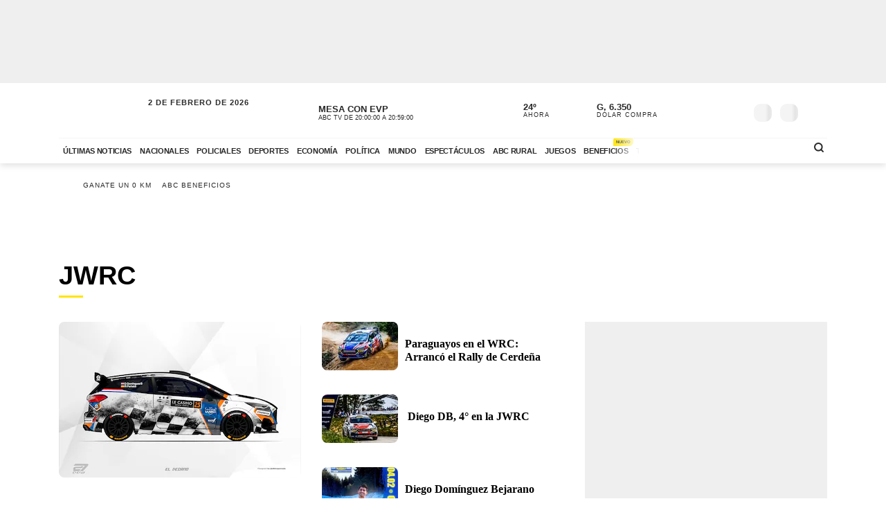

--- FILE ---
content_type: text/html; charset=utf-8
request_url: https://www.abc.com.py/tag/jwrc/
body_size: 111807
content:
<!DOCTYPE html><html lang="es"><head><link rel="preload" as="image" fetchPriority="high" href="https://www.abc.com.py/resizer/v2/ZOERPXFPRRA2PECVJ7RMH7OF2E.jpg?auth=26899c2ccc60fce9d7b3b157af4d47a5ef019d461432de831c4d0322419d2718&amp;width=350&amp;height=225&amp;smart=true"/><meta name="robots" content="max-image-preview:large"/><meta name="cXenseParse:url" content="https://www.abc.com.py/tag/jwrc/"/><meta name="cXenseParse:recs:publishtime" content="Mon Feb 02 2026 23:19:04 GMT+0000 (Coordinated Universal Time)"/><meta property="article:modified_time" content="Mon Feb 02 2026 23:19:04 GMT+0000 (Coordinated Universal Time)"/><meta name="cXenseParse:azp-sectionname" content="JWRC. Últimas noticias de JWRC en ABC Color"/><meta name="section_id" content="/tag/jwrc/"/><meta name="has_updated" content="no"/><meta name="cXenseParse:has_updated" content="no"/><meta name="sticky_top" content="1100"/><script defer="" src="/pf/resources/js/admanager/query.js?d=2437"></script><script defer="" src="https://securepubads.g.doubleclick.net/tag/js/gpt.js"></script><script defer="" src="/pf/resources/js/admanager/init-section.js?d=2437"></script><title>JWRC. Últimas noticias de JWRC en ABC Color</title><meta name="description" content="Lea todos los artículos sobre “JWRC” en nuestra página de etiquetas en ABC Color"/><meta name="abstract" content="Noticias de Paraguay y el mundo en ABC Color"/><link rel="manifest" href="/manifest.json"/><script type="application/javascript" id="polyfill-script">if(!Array.prototype.includes||!(window.Object && window.Object.assign)||!window.Promise||!window.Symbol||!window.fetch){document.write('<script type="application/javascript" src="/pf/dist/engine/polyfill.js?d=2437&mxId=00000000" defer=""><\/script>')}</script><script id="fusion-engine-react-script" type="application/javascript" src="/pf/dist/engine/react.js?d=2437&amp;mxId=00000000" defer=""></script><script id="fusion-engine-combinations-script" type="application/javascript" src="/pf/dist/components/combinations/tags.js?d=2437&amp;mxId=00000000" defer=""></script><script defer="" id="2e4ba7db27eaf5fb4f25a12634d81980">
                  (function() {
                    var resources = {
                      criticalCSS: [
                        '/pf/resources/css/fonts.css?d=2437',
                      ],
                      nonCriticalCSS: [
                        '/pf/resources/css/font-awesome-new.min.css?d=2437',
                        '/pf/resources/css/fonts-non-critical.css?d=2437'
                      ]
                    };
                    function loadCSS(href) {
                      var link = document.createElement('link');
                      link.rel = 'stylesheet';
                      link.href = href;
                      link.fetchPriority = 'low';

                      link.media = 'print';
                      link.onload = function() {
                        link.media = 'all';
                        link.onload = null;
                      };

                      document.head.prepend(link);
                    }

                    document.addEventListener('DOMContentLoaded', function() {
                      resources.nonCriticalCSS.forEach(function(href) {
                        loadCSS(href);
                      });
                      resources.criticalCSS.forEach(function(href) {
                        loadCSS(href);
                      });
                    });
                  })();
                </script><meta property="og:title" content="JWRC. Últimas noticias de JWRC en ABC Color"/><meta property="og:description" content="Lea todos los artículos sobre “JWRC” en nuestra página de etiquetas en ABC Color"/><meta property="og:locale" content="es_ES"/><meta property="og:image" content="https://www.abc.com.py/pf/resources/images/OG-Image-ABC.png?d=2437"/><meta property="og:url" content="https://www.abc.com.py/tag/jwrc/"/><meta property="og:type" content="page"/><meta property="fb:app_id" content="152792378171550"/><meta name="twitter:domain" content="https://www.abc.com.py"/><meta name="twitter:card" content="summary_large_image"/><meta name="twitter:site" content="@ABCDigital"/><meta name="twitter:title" content="JWRC. Últimas noticias de JWRC en ABC Color"/><meta name="twitter:description" content="Lea todos los artículos sobre “JWRC” en nuestra página de etiquetas en ABC Color"/><link rel="canonical" href="https://www.abc.com.py/tag/jwrc/"/><meta content="text/html; charset=utf-8" http-equiv="Content-Type"/><meta name="viewport" content="width=device-width, initial-scale=1, shrink-to-fit=no"/><meta name="ROBOTS" content="INDEX,FOLLOW"/><meta http-equiv="Content-Language" content="es"/><meta name="copyright" content="ABC Color"/><meta name="rating" content="General"/><link rel="shortcut icon" href="/pf/resources/images/favicon.png?d=2437" type="image/x-icon"/><link rel="icon" href="/pf/resources/images/favicon.png?d=2437" type="image/x-icon"/><meta name="page_type" content="section"/><link rel="amphtml" href="https://www.abc.com.py/tag/jwrc/?outputType=tags-amp"/><script></script><link rel='preload' href='/pf/resources/css/bootstrap-abc.min.css?d=2437' as='style' onload="this.onload=null;this.rel='stylesheet'"/><script></script><style>@charset "UTF-8";.ad-728x90,.ad-970x90{min-height:120px}.ad-140x50,.ad-95x50{min-height:80px}.ad-300x90{min-height:120px}@media (min-width:768px){.ad-970x250{min-height:280px}}@media (max-width:767px){.ad-320x100{min-height:130px}}:root{--color-placeholder:#f4f4f4;--color-shimmer:#e5e5e5}[data-slot=skeleton].loading-block{animation:placeholderAnim 1.2s linear infinite;background:linear-gradient(90deg,var(--color-placeholder) 25%,var(--color-shimmer) 37%,var(--color-placeholder) 63%);background-size:150% 100%;border-radius:var(--border-radius);height:var(--height);width:var(--width)}@keyframes placeholderAnim{0%{background-position:-150% 0}to{background-position:150% 0}}.landing-aniv{color:#000;font-family:Montserrat,Arial,sans-serif;padding-bottom:40px}.landing-aniv .landing-hero{background-image:url(/pf/resources/images/especiales/sorteo/fondo.webp?d=2437&mxId=00000000);background-position:bottom;background-size:cover;margin-bottom:120px;position:relative}.landing-aniv .landing-hero .hero-title{width:420px}.landing-aniv .landing-hero .hero-title img{height:auto;max-width:100%}.landing-aniv .landing-hero .auto{bottom:-80px;position:absolute;right:120px;width:680px}.landing-aniv .landing-hero .auto img{height:auto;max-width:100%}.landing-aniv .landing-content{margin:0 auto;max-width:360px;text-align:center}.landing-aniv .small-text.terms{color:#000;font-size:12px;opacity:.5}.landing-aniv .container{margin:0 auto;max-width:1110px;padding-bottom:120px;position:relative}.landing-aniv button,.landing-aniv p{line-height:160%;margin-bottom:1rem}.landing-aniv .btn-landing-primary{background-color:#ffe500;border:none;border-radius:6px;color:#000;display:inline-block;font-weight:700;padding:8px 16px;text-decoration:none;transition:background-color .2s ease-in-out}.landing-aniv .btn-landing-primary:hover{background-color:#e7c800}.landing-aniv .btn-landing-primary:disabled{cursor:not-allowed;opacity:.5}@media (max-width:1110px){.landing-aniv .container{max-width:992px}.landing-aniv .landing-hero .hero-title{width:380px}.landing-aniv .landing-hero .auto{width:520px}}@media (max-width:810px){.landing-aniv .container{max-width:567px}.landing-aniv .landing-hero{margin-bottom:90px}.landing-aniv .landing-hero .hero-title{margin:0 auto;width:340px}.landing-aniv .landing-hero .auto{bottom:-60px;left:0;margin:0 auto;right:0;width:360px}}:root{--color-blue:oklch(45% 50% 264deg);--color-red:oklch(50% 55% 31deg);--color-gray-50:oklch(98% 0.25% 264deg);--color-gray-100:oklch(12% 9.5% 264deg/5%);--color-gray-200:oklch(12% 9% 264deg/7%);--color-gray-300:oklch(12% 8.5% 264deg/17%);--color-gray-400:oklch(12% 8% 264deg/38%);--color-gray-500:oklch(12% 7.5% 264deg/50%);--color-gray-600:oklch(12% 7% 264deg/67%);--color-gray-700:oklch(12% 6% 264deg/77%);--color-gray-800:oklch(12% 5% 264deg/85%);--color-gray-900:oklch(12% 5% 264deg/90%);--color-gray-950:oklch(12% 5% 264deg/95%)}.Button-modal{align-items:center;background-color:var(--color-gray-50);border:1px solid var(--color-gray-200);border-radius:.375rem;box-sizing:border-box;color:var(--color-gray-900);display:flex;font-family:inherit;font-size:1rem;font-weight:500;height:2.5rem;justify-content:center;line-height:1.5rem;margin:0;outline:0;padding:0 .875rem;user-select:none;@media (hover:hover){&:hover:not(:disabled){background-color:var(--color-gray-100)}}&:active:not(:disabled){background-color:var(--color-gray-100)}&:focus-visible{outline:2px solid var(--color-blue);outline-offset:-1px}}.Backdrop-modal{background-color:#000;inset:0;min-height:100dvh;opacity:.4;position:fixed;transition:opacity .15s cubic-bezier(.45,1.005,0,1.005);@supports (-webkit-touch-callout:none){position:absolute}&[data-ending-style],&[data-starting-style]{opacity:0}}.Popup-modal{background-color:var(--color-gray-50);border-radius:.5rem;box-sizing:border-box;color:var(--color-gray-900);left:50%;margin-top:-2rem;max-width:calc(100vw - 3rem);outline:1px solid var(--color-gray-200);padding:1.5rem;position:fixed;top:50%;transform:translate(-50%,-50%);transition:all .15s;width:24rem;&[data-ending-style],&[data-starting-style]{opacity:0;transform:translate(-50%,-50%) scale(.9)}}.Title-modal{font-size:1.125rem;font-weight:700;letter-spacing:-.0025em;line-height:1.75rem;margin-bottom:.25rem;margin-top:-.375rem}.Description-modal{color:var(--color-gray-600);font-size:1rem;line-height:1.5rem;margin:0 0 1.5rem}.Actions-modal{display:flex;gap:1rem;justify-content:end}.Close-modal{align-items:center;background-color:var(--color-gray-50);border:1px solid var(--color-gray-200);border-radius:.375rem;box-sizing:border-box;color:var(--color-gray-600);display:inline-flex;float:right;height:2.25rem;justify-content:center;position:relative;right:-.5rem;top:-.5rem;transition:background-color .12s ease,color .12s ease;width:2.25rem;@media (hover:hover){&:hover{background-color:var(--color-gray-100);color:var(--color-gray-900)}}&:active{background-color:var(--color-gray-100)}&:focus-visible{outline:2px solid var(--color-blue);outline-offset:-1px}}.CloseIcon-modal{height:1.1rem;width:1.1rem}.insterstitial-ad-container{background-color:#000;height:100vh;position:absolute;top:0;width:100%;z-index:1000}.close-button-container{position:absolute;right:10px;top:10px}.close-button-container #close-button{background-color:#fff;border:none;border-radius:50%;font-size:1em}#out-of-page-ad div,#out-of-page-ad iframe{height:100vh;width:100%}.article-list.videos-feed .item-article .article-photo{padding-top:0}.article-list.videos-feed .item-article .article-photo img{height:auto;max-height:240px;width:100%}.article-title span{-webkit-box-orient:vertical;display:-webkit-box;overflow:hidden;white-space:pre-wrap}.santiago2023-wrapper.ad-wrapper{background-color:#fff}.santiago2023-wrapper.ad-wrapper .ad-tag{color:#fff}.hidden-mobile{display:block}.visible-mobile{display:none}.heading-santiago-2023{background-image:url(/pf/resources/images/especiales/santiago2023/bg-top-left.webp?d=2437&mxId=00000000),url(/pf/resources/images/especiales/santiago2023/bg-top-right.webp?d=2437&mxId=00000000);background-position:0 100%,100% 100%;background-repeat:no-repeat,no-repeat;background-size:auto 100%;padding:0 0 2rem}.heading-santiago-2023 .top-logo{display:block;height:51px;margin:1rem auto 2rem;width:290px}.heading-santiago-2023 .nav-bar ul{list-style:none;margin:0;padding:0;text-align:center}.heading-santiago-2023 .nav-bar ul li{display:inline-block;padding:3px}.heading-santiago-2023 .nav-bar ul li a{background-color:#ff4f3a;border-radius:20px;color:#fff;display:inline-block;font-size:.9rem;font-weight:700;padding:8px 16px;-webkit-transition:.2s ease-in-out;transition:.2s ease-in-out}.heading-santiago-2023 .nav-bar ul li a:hover{background-color:#ff2107}.section-news.section-especial-santiago2023{background-color:#0074ff;background-image:url(/pf/resources/images/especiales/santiago2023/bg-main.webp?d=2437&mxId=00000000);background-position:50%;background-size:cover;overflow:hidden;padding:30px 0;position:relative}.section-news.section-especial-santiago2023 .section-title h1,.section-news.section-especial-santiago2023 .section-title h2{color:#fff;letter-spacing:-.5px}.section-news.section-especial-santiago2023 .section-title h1:after,.section-news.section-especial-santiago2023 .section-title h2:after{background-color:#0059c5}.section-news.section-especial-santiago2023 .item-article{color:#fff}.section-news.section-especial-santiago2023 .item-article .article-photo .article-minuto-minuto{width:95%}.section-news.section-especial-santiago2023 .item-article .article-info .article-title{letter-spacing:-.5px}.section-news.section-especial-santiago2023 .item-article .article-info .article-category a{color:#fff}.section-news.section-especial-santiago2023 .featured-list-block .fl-heading{background-image:url(/pf/resources/images/especiales/santiago2023/heading-featured.svg?d=2437&mxId=00000000);background-size:cover;height:87px;margin-bottom:1rem;text-indent:-9999px;width:188px}.section-news.section-especial-santiago2023 .featured-list-block .fl-block-container{background-color:#0cc;border-radius:30px;font-family:Lato,Arial,sans-serif;padding:2rem;position:relative}.section-news.section-especial-santiago2023 .featured-list-block .fl-block-container:before{background-image:url(/pf/resources/images/especiales/santiago2023/fiu.svg?d=2437&mxId=00000000);background-size:cover;content:"";display:block;height:95px;position:absolute;right:10px;top:-75px;width:101px}.section-news.section-especial-santiago2023 .featured-list-block .fl-block-container ul{list-style:none;margin:0;padding-left:0}.section-news.section-especial-santiago2023 .featured-list-block .fl-block-container ul li{line-height:100%;padding:6px 0;position:relative}.section-news.section-especial-santiago2023 .featured-list-block .fl-block-container ul li a{-webkit-box-align:center;-ms-flex-align:center;align-items:center;color:#144141;display:-webkit-box;display:-ms-flexbox;display:flex;font-weight:700;left:0;position:relative;-webkit-transition:.2s ease-in-out;transition:.2s ease-in-out}.section-news.section-especial-santiago2023 .featured-list-block .fl-block-container ul li a:before{-webkit-box-flex:0;background-image:url(/pf/resources/images/especiales/santiago2023/arrow-right.svg?d=2437&mxId=00000000);background-size:cover;content:"";display:block;-ms-flex:0 0 30px;flex:0 0 30px;height:30px;margin-right:.5rem;width:30px}.section-news.section-especial-santiago2023 .featured-list-block .fl-block-container ul li a:hover{color:#fff;left:10px}.section-news.section-especial-santiago2023 .arrow-right{background-image:url(/pf/resources/images/especiales/santiago2023/arrow-right.svg?d=2437&mxId=00000000);background-size:cover;display:inline-block;height:20px;left:5px;position:relative;top:5px;-webkit-transition:.3s ease-in-out;transition:.3s ease-in-out;width:20px}.section-news.section-especial-santiago2023 .container-embed-wc{background-color:hsla(0,0%,100%,.1);color:#fff;margin-bottom:40px;min-height:400px;width:100%}.section-news.section-especial-santiago2023 .ad-wrapper{background-color:transparent}.section-news.section-especial-santiago2023 .ad-wrapper .ad-tag{color:#fff;display:block;font-size:12px;font-weight:700;letter-spacing:2px;margin-bottom:1em;text-align:center}.section-news.listado-santiago2023{background-color:#fff;background-image:none}.section-news.listado-santiago2023:after,.section-news.listado-santiago2023:before{display:none}.section-news.listado-santiago2023 .section-title h1,.section-news.listado-santiago2023 .section-title h2{color:#0059c5}.section-news.listado-santiago2023 .section-title h1:after,.section-news.listado-santiago2023 .section-title h2:after{background-color:#ff4f3a}.section-news.listado-santiago2023 .article-list{margin-top:30px}.section-news.listado-santiago2023 .item-article{color:#0059c5}.section-news.listado-santiago2023 .item-article .article-info .article-title{letter-spacing:-.5px}.section-news.listado-santiago2023 .item-article .article-intro{color:#003679}.section-news.listado-santiago2023 .btn-primary{background-color:#ff4f3a;color:#fff}.section-news.listado-santiago2023 .btn-primary:hover{background-color:#004292!important;color:#fff!important}.section-agenda-wc2026{background-color:#0074ff}@media (max-width:991px){.section-news.listado-santiago2023 .article-list{-webkit-box-orient:vertical;-webkit-box-direction:normal;display:-webkit-box;display:-ms-flexbox;display:flex;-ms-flex-direction:column;flex-direction:column;padding-bottom:0!important}.section-news.listado-santiago2023 .article-list .button-container{padding:0}.wrapper-list-ad{-webkit-box-orient:vertical;-webkit-box-direction:reverse;-ms-flex-direction:column-reverse;flex-direction:column-reverse}}@media (max-width:767px){.visible-mobile{display:block}.hidden-mobile{display:none}.heading-santiago-2023{background-size:auto 25%}.heading-santiago-2023 .nav-bar{padding-left:2rem;padding-right:2rem}.section-news.section-especial-santiago2023{background-position:0 0;background-repeat:no-repeat;background-size:170% auto;padding:0 0 20px}.section-news.section-especial-santiago2023 .featured-list-block .fl-block-container{padding:1.5rem}.section-news.listado-santiago2023{background-image:none;padding-bottom:0}}.youtube-video-container iframe{min-height:315px;width:100%}@media (max-width:567px){.youtube-video-container iframe{min-height:210px}}.article-topbar{background-color:#fff;height:60px;left:0;position:fixed;top:0;transition:.2s ease-in-out;width:100%;z-index:1000}.article-topbar .article-topbar-wrapper{white-space:nowrap}.article-topbar .logo-wrapper{float:left;margin:7px 0 0}.article-topbar .logo-wrapper .logo-abc{background-image:url(/pf/resources/images/logo-abc.svg?d=2437&mxId=00000000);background-size:cover;display:inline-block;height:45px;padding:6px;position:relative;text-indent:-9999px;transition:.2s ease-in-out;width:75px;z-index:999}.article-topbar .article-info{align-items:center;display:flex;float:left;padding-bottom:12px;padding-left:15px;padding-top:12px;white-space:nowrap;width:60%}.article-topbar .article-info .article-category{margin-right:15px;text-transform:uppercase}.article-topbar .article-info .article-category a{color:#282828;font-size:.7em;font-weight:700;opacity:.7;text-decoration:none;transition:.2s ease-in-out}.article-topbar .article-info .article-category a:hover{opacity:1}.article-topbar .article-info .article-title{color:#282828;font-family:Unit Slab Pro,Arial,sans-serif;font-size:.9em;font-weight:700;height:25px;overflow:hidden;position:relative;top:3px;width:99%}.article-topbar .article-info .article-title span{position:absolute;transform:translateX(0);transition:1s;white-space:nowrap;z-index:2}.article-topbar .article-info .article-title:after{background:linear-gradient(90deg,hsla(0,0%,100%,0),#fff);content:"";display:block;height:30px;position:absolute;right:0;top:0;width:20px;z-index:3}.article-topbar .article-info .article-title a{color:#282828}.article-topbar .article-info .article-title.scroll:hover span{transform:translateX(calc(60px - 100%))}.article-topbar .article-share-options{float:right;position:relative;text-align:right;top:10px;width:30%}.article-topbar .progress-bar-wrapper{bottom:-3px;left:0;line-height:1%;position:absolute;width:100%}.article-topbar .progress-bar-wrapper progress{-webkit-appearance:none;-moz-appearance:none;appearance:none;background-color:transparent;border:none;color:#ffe500;height:5px;left:0;position:relative;width:100%;z-index:10}.article-topbar .progress-bar-wrapper progress::-webkit-progress-bar{background-color:transparent;z-index:10}.article-topbar .progress-bar-wrapper progress::-webkit-progress-value{background-color:#ffe500;z-index:10}.article-topbar .progress-bar-wrapper progress::-moz-progress-bar{background-color:#ffe500;z-index:10}.article-topbar .progress-bar-wrapper .progress-container{background-color:transparent;display:block;height:5px;left:0;position:fixed;top:0;width:100%;z-index:10}.article-topbar .progress-bar-wrapper .progress-bar{background-color:#ffe500;display:block;height:inherit;width:0;z-index:10}@media (max-width:991px){.article-topbar .article-info{width:86%}.article-topbar .article-share-options{position:fixed;right:0;top:0;width:140px;z-index:999}}@media (max-width:767px){.article-topbar{height:63px}.article-topbar .article-share-options{display:none}.article-topbar .article-share-options .share-options{display:flex}.article-topbar .article-share-options .share-options .share-option{flex-grow:1;width:auto}.article-topbar .article-info{align-items:start;flex-flow:column;line-height:80%;width:72%}}.player-area{display:none}.section-page.section-radio-abcam .section-news .section-wrapper .section-title.big-title h1,.section-page.section-radio-abcam .section-news .section-wrapper .section-title.big-title h2{font-size:1.5em}.section-news.audios-category-program .section-title h1,.section-news.audios-category-program .section-title h2{font-family:Lato,Arial,sans-serif;font-size:1.2em;font-weight:700;letter-spacing:2px;text-transform:uppercase}@media (max-width:1200px){.section-news.audios-category-program .section-title h1,.section-news.audios-category-program .section-title h2{font-size:1.2em}}.section-abcam-home-wrapper.homepage-widget{min-height:594px}.section-abcam-home-wrapper.homepage-widget #cardinal-latest-audios,.section-abcam-home-wrapper.homepage-widget #cardinal-onair{min-height:479px}@media (max-width:767px){.section-abcam-home-wrapper.homepage-widget{min-height:874px}.section-abcam-home-wrapper.homepage-widget #cardinal-onair{min-height:463px}.section-abcam-home-wrapper.homepage-widget #cardinal-latest-audios{min-height:332px}}.article-wrapper.full-width-media .article-main-media{margin:20px auto 0;max-width:900px;width:100%}.article-wrapper.full-width-media figure,.article-wrapper.full-width-media figure img{height:auto;max-width:900px;width:100%}.trending-topics{margin:0 auto;padding:20px 0;width:100%}.trending-topics .section-content{margin:0;position:relative}.trending-topics .subscribe-button{position:absolute;right:0;top:-4px;z-index:3}.trending-topics .subscribe-button .btn.btn-primary{font-weight:700;letter-spacing:1.5px}.trending-topics .trending-topics-list{font-size:.65em;list-style:none;position:relative;width:80%;z-index:2}.trending-topics .trending-topics-list:before{background-color:#ffe500;content:"";display:inline-block;height:15px;left:0;-webkit-mask-image:url(/pf/resources/images/icon-star.svg?d=2437&mxId=00000000);mask-image:url(/pf/resources/images/icon-star.svg?d=2437&mxId=00000000);-webkit-mask-repeat:no-repeat;mask-repeat:no-repeat;-webkit-mask-size:cover;mask-size:cover;padding:6px;position:absolute;text-indent:-9999px;top:5px;width:15px;z-index:4}.trending-topics .trending-topics-list:after{background:linear-gradient(90deg,hsla(0,0%,100%,0),#fff);content:"";display:block;height:100%;position:absolute;right:0;top:0;width:20px;z-index:3}.trending-topics .trending-topics-list ul{display:flex;flex-wrap:nowrap;margin:0 0 0 25px;overflow-y:hidden;overflow-y:auto;padding:0 20px 0 0;white-space:nowrap;z-index:3}.trending-topics .trending-topics-list ul::-webkit-scrollbar{display:none}.trending-topics .trending-topics-list li{display:inline-block;padding-right:5px;padding-top:4px}.trending-topics .trending-topics-list li a{color:#282828;display:inline-block;font-family:Lato,Arial,sans-serif;font-weight:400;letter-spacing:1px;padding:2px 5px;position:relative;text-decoration:none;text-transform:uppercase}.trending-topics .trending-topics-list li a span{position:relative;z-index:2}.trending-topics .trending-topics-list li a:after{background-color:#ffe500;bottom:0;content:"";display:block;height:100%;left:0;position:absolute;transition:.2s ease-in-out;width:0;z-index:1}.trending-topics .trending-topics-list li a:hover:after{width:100%}.trending-topics .trending-topics-list li a.article-title span{white-space:inherit}@media (max-width:767px){.trending-topics .trending-topics-list{width:65%}.trending-topics .subscribe-button .btn.btn-primary{font-size:.7em}}@media (max-width:575px){.trending-topics .trending-topics-list{width:50%}}.trending-topics .trending-topics-list.w-100{width:100%!important}header .main-header .now-currency,header .main-header .now-on-air,header .main-header .now-weather{position:relative;text-transform:uppercase;top:12px}header{background-color:#fff;box-shadow:0 2px 10px rgba(0,0,0,.15);color:#282828}header,header .container,header .main-menu,header.mini-header .container,header.mini-header-section .container{position:relative}header .main-header{border-bottom:1px solid #f4f4f4;padding-bottom:8px;padding-top:8px;width:100%}header .main-header .logo-wrapper{float:left;margin-left:10px}header .main-header .logo-wrapper .logo-abc{background-image:url(/pf/resources/images/logo-abc.svg?d=2437&mxId=00000000);background-size:cover;display:inline-block;height:63px;padding:6px;position:relative;text-indent:-9999px;width:104px;z-index:999}header .main-header .date{float:left;padding-left:15px;padding-top:14px;text-transform:uppercase}header .main-header .date .local-date{font-size:.7em;font-weight:700;letter-spacing:1px;margin-bottom:-2px}header .main-header .date .last-update{display:block;font-size:.55em;letter-spacing:1px}header .main-header .date .abc-este-link{background-image:url(/pf/resources/images/logo-abc-eneleste.svg?d=2437&mxId=00000000);background-size:cover;display:inline-block;height:17px;margin-left:-2px;margin-top:3px;position:relative;text-indent:-9999px;width:110px}header .main-header .header-right{float:right}header .main-header .now-on-air{float:left;margin-right:8px;width:280px}header .user-spinner{align-items:center;background-color:#fff0;display:flex;flex-shrink:0;justify-content:center;pointer-events:none;position:relative;top:12px}header .main-header .now-on-air .radio-icon,header .main-header .now-on-air .tv-icon{background-position:50%;background-repeat:no-repeat;background-size:cover;display:inline-block;float:left;height:25px;margin-bottom:30px;margin-right:10px;margin-top:4px;position:relative;top:7px}header .main-header .now-on-air .tv-icon,header .main-menu .access-multimedios a i.logo-tv{background-image:url(/pf/resources/images/dot_tv.svg?d=2437&mxId=00000000);width:30px}header .main-header .now-on-air .radio-icon.fm,header .main-menu .access-multimedios a i.logo-fm{background-image:url(/pf/resources/images/dot_fm.svg?d=2437&mxId=00000000);width:80px}header .main-header .now-on-air .radio-icon.am,header .main-menu .access-multimedios a i.logo-am{background-image:url(/pf/resources/images/dot_am.svg?d=2437&mxId=00000000);width:80px}header .main-header .now-on-air .program-name{line-clamp:1;-webkit-line-clamp:1;font-size:.8em;font-weight:700;height:15px;line-height:150%;margin-top:8px;overflow:hidden;position:relative}header .main-header .now-on-air .program-name span{position:absolute;transform:translateX(0);transition:1s;white-space:nowrap;z-index:2}header .main-header .now-on-air .program-name:after{background:linear-gradient(90deg,#fff0,#fff);content:"";display:block;height:30px;position:absolute;right:0;top:0;width:20px;z-index:3}header .main-header .now-on-air .media-name{-webkit-box-orient:vertical;line-clamp:1;-webkit-line-clamp:1;display:-webkit-box;font-size:.55em;letter-spacing:0;overflow:hidden;padding-top:2px}header .main-header .now-weather{float:left;margin-right:8px;width:110px}header .main-header .now-weather .weather-icon{float:left;margin-right:2px;position:relative;transform:scale(.85)}header .main-header .now-currency .amount-exchange,header .main-header .now-weather .degree-amount{font-size:.8em;font-weight:700;line-height:100%;margin-top:8px}header .main-header .now-currency .currency-name,header .main-header .now-weather .status{font-size:.55em;letter-spacing:1px}header .main-header .now-currency{float:left;margin-right:0;width:130px}header .main-header .now-currency .currency-icon{background-color:#282828;display:block;float:left;height:25px;margin-right:10px;-webkit-mask-image:url(/pf/resources/images/icon-currency.svg?d=2437&mxId=00000000);mask-image:url(/pf/resources/images/icon-currency.svg?d=2437&mxId=00000000);-webkit-mask-repeat:no-repeat;mask-repeat:no-repeat;-webkit-mask-size:cover;mask-size:cover;padding:6px;position:relative;top:7px;width:25px}header .main-header .currency-mini-slider,header .main-header .on-air-slider,header .main-header .weather-mini-slider{height:45px;overflow:hidden}header .main-header .currency-mini-slider .slide,header .main-header .on-air-slider .slide,header .main-header .weather-mini-slider .slide{height:40px;overflow:hidden;position:relative}header .main-header .currency-mini-slider .slide:after,header .main-header .on-air-slider .slide:after,header .main-header .weather-mini-slider .slide:after{clear:both;content:"";display:block}header .main-header .currency-mini-slider .slide .sponsor-slider,header .main-header .on-air-slider .slide .sponsor-slider,header .main-header .weather-mini-slider .slide .sponsor-slider{padding-top:5px}header .main-header .currency-mini-slider .slide .slide-link,header .main-header .on-air-slider .slide .slide-link,header .main-header .weather-mini-slider .slide .slide-link{bottom:0;left:0;position:absolute;right:0;text-decoration:none;text-indent:-9999px;top:0;z-index:5}header .main-header .social-links{float:left;margin-right:5px;position:relative;top:17px}header .main-header .social-links .social-link{height:24px;line-height:100%;margin-left:3px;margin-right:3px;margin-top:1.5px;width:24px}header .main-header .social-links .social-link i{font-size:1.2em}header .main-header .notifications-container{float:right;height:26px;overflow:hidden;position:relative;right:10px;top:22px;width:40px}header .header-widgets-trigger,header .main-header .menu-trigger,header .menu-trigger,header .search-trigger{float:right;min-width:14.8px;position:relative;top:20px}header .main-header .notifications-container .viafoura .vf-button{background-color:#fff0;background-image:url(/pf/resources/images/icon-bell.svg?d=2437&mxId=00000000);background-size:cover;border:0;height:24px;width:24px}header .main-header .miabc-user-options .user-button,header .main-header .miabc-user-options.logged-in .login-buttons,header .main-header .notifications-container .viafoura .vf-icon-medium{display:none}header .main-header .menu-trigger{background-color:#fff;right:5px;z-index:999}header .main-header .miabc-user-options{float:right;padding:0 15px 0 8px;position:relative;top:10px;z-index:34}header .main-header .miabc-user-options .user-button .user-avatar{background-image:url(/pf/resources/images/icon-config.svg?d=2437&mxId=00000000);background-position:50%;background-size:cover;border-radius:60px;display:inline-block;height:24px;position:relative;text-align:left;text-indent:-9999px;top:10px;width:24px}header .main-header .miabc-user-options .user-button .user-avatar-dropdown{border-color:#fff0;border-radius:8px;box-shadow:0 12px 16px -10px rgba(0,0,0,.3),0 -4px 16px -10px rgba(0,0,0,.2);margin-top:10px}header .main-header .miabc-user-options .login-buttons{display:block;padding-top:0}header .main-header .miabc-user-options .login-buttons .btn-login{background-image:url(/pf/resources/images/icon-login.svg?d=2437&mxId=00000000);background-position:50%;background-size:cover;border-radius:60px;display:inline-block;height:24px;position:relative;text-align:left;text-indent:-9999px;top:10px;width:24px}header .main-header .miabc-user-options.logged-in{top:15px}.header-placeholder.visible,header .main-header .miabc-user-options .user-button .user-avatar-dropdown.show,header .main-header .miabc-user-options.logged-in .user-button{display:block}header .main-menu .main-menu-wrapper{position:relative;width:75.555555%}header .main-menu .main-menu-wrapper:before{background:linear-gradient(90deg,#fff0,#fff);content:"";display:block;height:100%;pointer-events:none;position:absolute;right:0;top:0;width:40px;z-index:3}header .main-menu ul{-ms-overflow-style:none;list-style:none;margin:0;overflow-x:auto;overflow-y:hidden;padding:0 20px 0 0;scrollbar-width:none;white-space:nowrap}header .main-menu ul::-webkit-scrollbar{display:none}header .main-menu ul li{display:inline-block}header .main-menu ul li a{color:#282828;display:inline-block;font-family:Lato,Arial,sans-serif;font-size:.7em;font-weight:700;letter-spacing:-.3px;padding:12px 6px;position:relative;text-decoration:none;text-transform:uppercase}header .main-menu ul li a span{position:relative;transition:.2s ease-in-out;z-index:2}header .main-menu ul li a:after{background-color:#ffe500;bottom:0;content:"";display:block;height:10%;left:0;position:absolute;transition:.2s ease-in-out;width:0;z-index:1}header .main-menu ul li a.active:after,header .main-menu ul li a:hover:after{width:100%}header .main-menu .access-multimedios{display:block;position:absolute;right:32px;top:5px;z-index:9}header .main-menu .access-multimedios a{text-decoration:none;text-indent:-9999px}header .main-menu .access-multimedios a i{background-position:50%;background-repeat:no-repeat;background-size:cover;display:inline-block;height:25px}header .main-menu .search-trigger{display:block;position:absolute;right:4px;top:5px}header .menu-trigger{right:5px}header .menu-trigger .menu-trigger-btn{background-color:#282828;display:inline-block;height:25px;-webkit-mask-image:url(/pf/resources/images/icon-menu.svg?d=2437&mxId=00000000);mask-image:url(/pf/resources/images/icon-menu.svg?d=2437&mxId=00000000);-webkit-mask-repeat:no-repeat;mask-repeat:no-repeat;-webkit-mask-size:cover;mask-size:cover;padding:6px;text-indent:-9999px;width:25px}header .header-widgets-trigger .header-widgets-trigger-btn,header .search-trigger .search-trigger-btn{background-color:#282828;display:inline-block;-webkit-mask-repeat:no-repeat;-webkit-mask-size:cover;padding:6px;text-indent:-9999px;transition:.2s ease-in-out}header .header-widgets-trigger .header-widgets-trigger-btn:hover,header .menu-trigger .menu-trigger-btn:hover,header .search-trigger .search-trigger-btn:hover{transform:scale(1.1)}header .menu-trigger .menu-trigger-btn.close{-webkit-mask-image:url(/pf/resources/images/icon-close.svg?d=2437&mxId=00000000);mask-image:url(/pf/resources/images/icon-close.svg?d=2437&mxId=00000000);opacity:1}header .search-trigger{display:none;right:20px}header .search-trigger .search-trigger-btn{height:26px;-webkit-mask-image:url(/pf/resources/images/icon-search.svg?d=2437&mxId=00000000);mask-image:url(/pf/resources/images/icon-search.svg?d=2437&mxId=00000000);mask-repeat:no-repeat;mask-size:cover;width:26px}header .header-widgets-trigger{display:none;right:35px}header .header-widgets-trigger .header-widgets-trigger-btn{height:30px;-webkit-mask-image:url(/pf/resources/images/icon-header-widgets.svg?d=2437&mxId=00000000);mask-image:url(/pf/resources/images/icon-header-widgets.svg?d=2437&mxId=00000000);mask-repeat:no-repeat;mask-size:cover;width:32px}header.mini-header-section.open-megamenu,header.mini-header.open-megamenu,header.open-megamenu{inset:0;position:absolute;z-index:9999}header.mini-header-section.open-megamenu .container,header.mini-header.open-megamenu .container,header.open-megamenu .container{position:static}header.mini-header:not(.mini-header-section){position:fixed;top:0;width:100%;z-index:999}header.mini-header:not(.mini-header-section).slide-out{animation:slide-out .1s ease-in-out forwards}header.mini-header:not(.mini-header-section).slide-in{animation:slide-in .2s ease-in-out forwards}header.mini-header-section.open-megamenu .main-header .logo-wrapper,header.mini-header.open-megamenu .main-header .logo-wrapper{margin-left:10px}header.mini-header-section.open-megamenu .main-header .logo-wrapper .logo-abc,header.mini-header.open-megamenu .main-header .logo-wrapper .logo-abc{background-color:#fff0;background-image:url(/pf/resources/images/logo-abc.svg?d=2437&mxId=00000000);height:62px;-webkit-mask-image:none;mask-image:none;width:103px}header.mini-header-section.open-megamenu .main-header .menu-trigger,header.mini-header.open-megamenu .main-header .menu-trigger{top:18px}header.mini-header .main-header .date,header.mini-header .main-header .now-currency,header.mini-header .main-header .now-on-air,header.mini-header .main-header .now-weather,header.mini-header .main-header .social-links,header.mini-header .main-menu .search-trigger,header.mini-header-section .main-header .date,header.mini-header-section .main-header .now-currency,header.mini-header-section .main-header .now-on-air,header.mini-header-section .main-header .now-weather,header.mini-header-section .main-header .social-links,header.mini-header-section .main-menu .search-trigger,header.mini-header-section.open-megamenu .main-menu,header.mini-header.open-megamenu .main-menu{display:none}header.mini-header .main-header,header.mini-header-section .main-header{border-bottom:0}header.mini-header .main-header .logo-wrapper,header.mini-header-section .main-header .logo-wrapper{margin-left:0}header.mini-header .main-header .logo-wrapper .logo-abc,header.mini-header-section .main-header .logo-wrapper .logo-abc{height:45px;margin:0;width:75px}header.mini-header .main-header .miabc-user-options,header.mini-header-section .main-header .miabc-user-options{top:-3px}header.mini-header .main-header .miabc-user-options.logged-in,header.mini-header-section .main-header .miabc-user-options.logged-in{top:4px}header.mini-header .main-header .notifications-container,header.mini-header-section .main-header .notifications-container{height:24px;overflow:hidden;top:9px;width:40px}header.mini-header .main-header .menu-trigger,header.mini-header-section .main-header .menu-trigger{top:8px}header.mini-header .main-menu,header.mini-header-section .main-menu{left:95px;position:absolute;top:15px;width:86%}header.mini-header .main-menu:before,header.mini-header-section .main-menu:before{right:0}header.mini-header .main-menu .access-multimedios,header.mini-header-section .main-menu .access-multimedios{right:60px;top:3px}header.mini-header .main-menu .access-multimedios a i,header.mini-header-section .main-menu .access-multimedios a i{height:25px}header.mini-header .main-menu .access-multimedios a i.logo-tv,header.mini-header-section .main-menu .access-multimedios a i.logo-tv{width:36px}header.mini-header .main-menu .main-menu-wrapper,header.mini-header-section .main-menu .main-menu-wrapper{width:66%}header.mini-header .main-menu ul li a,header.mini-header-section .main-menu ul li a{font-size:.7em;letter-spacing:0;padding:4px 6px;position:relative}header.mini-header-section{opacity:.3;position:relative}header.mini-header-section .main-header .logo-wrapper .logo-abc{background-color:#282828;background-image:none;height:22px;margin:8px 0;-webkit-mask-image:url(/pf/resources/images/abc.svg?d=2437&mxId=00000000);mask-image:url(/pf/resources/images/abc.svg?d=2437&mxId=00000000);-webkit-mask-repeat:no-repeat;mask-repeat:no-repeat;-webkit-mask-size:cover;mask-size:cover;width:66px}header.mini-header-section:hover{opacity:1}header.mini-header-section.open-megamenu{opacity:1;position:fixed}header.mini-header-section.open-megamenu .main-header .logo-wrapper .logo-abc{animation-duration:.7s;animation-fill-mode:both;animation-name:slideInDown;background-color:#fff0}.header-placeholder{display:none;height:var(--menu-height,0);width:100%}header i.tag{background-color:#ffe500;border-radius:6px 6px 6px 0;color:#282828;display:inline-block;font-size:6px;font-style:normal;font-weight:700;letter-spacing:0;line-height:100%;padding:5px 4px 3px;position:absolute;right:-8px;top:-15px}header .menu-extended i.tag{border-radius:0 6px 6px;position:relative;right:0;top:-1px}@media (max-width:1200px){header .main-header .logo-wrapper .logo-abc{height:51px;width:85px}header .main-header .date{display:none}header .main-header .social-links{top:12px}header .main-header .social-links .social-link{margin-right:3px}header .main-header .notifications-container{top:18px}header .main-header .now-currency,header .main-header .now-on-air,header .main-header .now-weather{top:8px}header .main-header .menu-trigger{top:16px}header .main-header .miabc-user-options{top:6px}header .main-header .miabc-user-options .user-button .user-avatar{top:10px}header.mini-header .main-menu .main-menu-wrapper,header.mini-header-section .main-menu .main-menu-wrapper{width:58%}header.mini-header .main-menu .access-multimedios{right:110px}}@media (max-width:991px){header .main-header .logo-wrapper,header.mini-header .main-header .logo-wrapper,header.mini-header-section.open-megamenu .main-header .logo-wrapper,header.mini-header.open-megamenu .main-header .logo-wrapper{margin-left:0}header.mini-header .main-header .logo-wrapper .logo-abc{background-color:#fff0;background-image:url(/pf/resources/images/logo-abc.svg?d=2437&mxId=00000000);height:45px;margin-bottom:0;margin-top:0;-webkit-mask-image:none;mask-image:none;width:75px}header.mini-header-section .main-header .logo-wrapper .logo-abc{background-color:#282828;background-image:none;height:22px;margin:8px 0;-webkit-mask-image:url(/pf/resources/images/abc.svg?d=2437&mxId=00000000);mask-image:url(/pf/resources/images/abc.svg?d=2437&mxId=00000000);-webkit-mask-repeat:no-repeat;mask-repeat:no-repeat;-webkit-mask-size:cover;mask-size:cover;width:66px}header .main-header .notifications-container{top:12px}header.mini-header.open-megamenu .main-header .menu-trigger{right:0}header .main-header .logo-wrapper .logo-abc,header.mini-header.open-megamenu .main-header .logo-wrapper .logo-abc{height:45px;width:75px}header.mini-header .main-header .menu-trigger,header.mini-header-section .main-header .menu-trigger,header.mini-header-section.open-megamenu .main-header .menu-trigger,header.mini-header.open-megamenu .main-header .menu-trigger{top:12px}header .main-header .now-currency,header .main-header .now-on-air,header .main-header .now-weather,header .main-menu{display:none}header.mini-header .search-trigger,header.mini-header-section .search-trigger{display:block;top:7px}header.mini-header .header-widgets-trigger,header.mini-header-section .header-widgets-trigger{display:block;top:4px}header .main-header .menu-trigger{right:0;top:12px}header .main-header .miabc-user-options,header.mini-header .main-header .miabc-user-options,header.mini-header-section .main-header .miabc-user-options{top:0}header .main-header .miabc-user-options .login-buttons{padding-top:0}header .main-header .miabc-user-options .login-buttons .btn{letter-spacing:.5px}header .main-header .miabc-user-options .user-button .user-avatar{height:28px;width:28px}header .main-header .miabc-user-options.logged-in{padding:0 10px 0 5px;top:19px}header.mini-header .main-header .miabc-user-options.logged-in,header.mini-header-section .main-header .miabc-user-options.logged-in{top:10px}header.mini-header .main-header .notifications-container,header.mini-header-section .main-header .notifications-container{height:24px;overflow:hidden;top:12px;width:24px}header .main-header .social-links{display:none;margin-right:30px;top:7px}header .main-header .search-trigger{display:block;right:2px;top:12px}header .main-header .header-widgets-trigger{display:block;right:12px;top:8px}.header-placeholder{height:var(--menu-height,0)}header.open-megamenu.only-widgets .main-header .now-on-air{display:none!important}}@media (max-width:767px){header{left:0;top:0;width:100%;z-index:999}header .main-header{margin:0 auto}header .main-header .notifications-container,header.mini-header .main-header .notifications-container,header.mini-header-section .main-header .notifications-container{height:24px;overflow:hidden;top:13px;width:40px}.header-placeholder{height:var(--menu-height,0)}}@media (max-width:575px){header .main-header .menu-trigger{background-color:transparent!important}}header .main-header .logo-wrapper .logo-abc.aniversario55{background-image:url(/pf/resources/images/logo-aniversario55.gif?=298175&d=2437&mxId=00000000)}header .main-header .logo-wrapper .logo-abc.primavera22{background-image:url(/pf/resources/images/abc-primavera22.png?d=2437&mxId=00000000)}header.mini-header .d-lg-block,header.mini-header-section .d-lg-block{display:none!important}header.mini-header .d-lg-block,header.mini-header-section.open-megamenu .d-lg-block{display:block}@keyframes slide-in{0%{transform:translateY(-100%)}to{transform:translateY(0)}}@keyframes slide-out{0%{transform:translateY(0)}to{transform:translateY(-100%)}}header.mini-header.top-fixed-90{top:90px}header.mini-header.top-fixed-0{top:0}.ad-320x50{min-height:90px!important}.topad-sticky-placeholder.h100{height:90px;padding:0!important}.ad-wrapper.sticky-top-ad{padding:0!important}@media (max-width:767px){header{left:0;top:0;width:100%;z-index:999}header .main-header{margin:0 auto}header .main-header .notifications-container,header.mini-header .main-header .notifications-container,header.mini-header-section .main-header .notifications-container{height:24px;overflow:hidden;top:13px;width:40px}.header-placeholder{display:none;height:62px}header.mini-header.top-fixed-90{top:60px}.topad-sticky-placeholder.h100{height:60px!important;padding:0!important}.ad-320x50{min-height:60px!important}}.logodoodle-escarapela:before{background-image:url(/pf/resources/images/logodoodle-escarapela.png?d=2437&mxId=00000000)}.logodoodle-escarapela:before,.logodoodle-primavera:before{background-size:cover;bottom:-10px;content:"";display:block;left:-10px;position:absolute;right:-10px;top:-10px;z-index:3}.logodoodle-primavera:before{background-image:url(/pf/resources/images/logodoodle-primavera.png?d=2437&mxId=00000000)}.icon-currency{background-image:url(/pf/resources/images/cotiz-icons.png?d=2437&mxId=00000000);background-repeat:no-repeat;border-radius:50px;box-shadow:0 2px 4px rgba(0,0,0,.15);display:block;height:20px;width:20px}.icon-currency,.icon-currency.dolar{background-position:0 0}.icon-currency.euro{background-position:-20px 0}.icon-currency.pesoar{background-position:-40px 0}.icon-currency.pesour{background-position:-60px 0}.icon-currency.real{background-position:-80px 0}.icon-currency.yen{background-position:-100px 0}.weather-icon{background:url(/pf/resources/images/weather-icons.png?d=2437&mxId=00000000) -9px -302px no-repeat;display:block;height:40px;margin-right:0;padding:0 20px 20px 25px;width:0}.weather-icon.despejado{background-position:-9px -302px}.weather-icon.tormenta-soleado{background-position:-10px -491px}.weather-icon.cubierto{background-position:-14px -624px}.weather-icon.inestable,.weather-icon.precipitaciones-dispersas{background-position:-9px -354px}.weather-icon.chaparrones,.weather-icon.llovizna{background-position:-15px -94px}.weather-icon.chaparrones-ocnl,.weather-icon.parcial-nublado-trueno,.weather-icon.tormenta-electrica{background-position:-13px -492px}.weather-icon.vientos{background-position:-181px -152px}.weather-icon.nublado-trueno,.weather-icon.precipitaciones-ocnl,.weather-icon.tormenta{background-position:-9px -561px}.weather-icon.nublado-noche{background-position:-85px -26px}.weather-icon.parcial-nublado-trueno-noche{background-position:-85px -548px}.weather-icon.parcial-nublado-noche{background-position:-85px -301px}.weather-icon.despejado-noche{background-position:-85px -163px}.weather-icon.chaparrones-noche{background-position:-90px -104px}.weather-icon.precipitaciones-ocnl-noche{background-position:-90px -223px}.weather-icon.desmejorando,.weather-icon.nublado{background-position:-14px -624px}.weather-icon.algo-nublado,.weather-icon.mejorando,.weather-icon.nubosidad,.weather-icon.parcialmente-nublado{background-position:-15px -170px}.weather-icon.inestable-lluvias,.weather-icon.lluvias,.weather-icon.precipitaciones{background-position:-9px -33px}header .megamenu{background-color:#fff;inset:0;min-height:100vh;overflow:auto;padding-bottom:120px;position:absolute;z-index:998}header .megamenu .heading-megamenu{height:80px;padding:15px;position:sticky;top:0;z-index:100}header .megamenu .content-megamenu{overflow:inherit}header .megamenu .content-megamenu .col-menu{float:left;height:100%;position:relative;width:40%;z-index:3}header .megamenu .content-megamenu .col-services{float:right;height:100%;position:sticky;top:80px;width:60%;z-index:2}header .megamenu .content-megamenu .search-box-container{display:none;height:86vh;overflow-x:hidden;overflow-y:auto;padding-top:30px}header .megamenu .content-megamenu .search-box-container .trending-topics-now{padding:30px}header .megamenu.open .content-megamenu .menu-extended-wrapper{animation-delay:.2s;animation-duration:.8s;animation-fill-mode:both;animation-name:fadeInLeft;height:80vh;margin-top:25px;scrollbar-width:thin}header .megamenu .content-megamenu .menu-extended-wrapper .menu-extended{border:0;line-height:1;margin:0;padding:0}header .megamenu .content-megamenu .menu-extended-wrapper .menu-extended a{font-family:Lato,Arial,sans-serif}header .megamenu .content-megamenu .menu-extended-wrapper .menu-extended ul,header .megamenu .content-megamenu .menu-extended-wrapper .menu-extended ul li,header .megamenu .content-megamenu .menu-extended-wrapper .menu-extended ul ul{list-style:none;margin:0;padding:0}header .megamenu .content-megamenu .menu-extended-wrapper .menu-extended ul{float:left;position:relative;z-index:597}header .megamenu .content-megamenu .menu-extended-wrapper .menu-extended ul li{float:left;line-height:1em;min-height:1px;vertical-align:middle}header .megamenu .content-megamenu .menu-extended-wrapper .menu-extended ul li.hover,header .megamenu .content-megamenu .menu-extended-wrapper .menu-extended ul li:hover{cursor:default;z-index:599}header .megamenu .content-megamenu .menu-extended-wrapper .menu-extended ul ul{left:0;position:absolute;top:100%;visibility:hidden;z-index:598}header .megamenu .content-megamenu .menu-extended-wrapper .menu-extended ul ul li{border-bottom:1px solid #ccc;float:none}header .megamenu .content-megamenu .menu-extended-wrapper .menu-extended ul ul ul{right:0;top:-2px}header .megamenu .content-megamenu .menu-extended-wrapper .menu-extended ul li:hover>ul{visibility:visible}header .megamenu .content-megamenu .menu-extended-wrapper .menu-extended ul ul{left:99%;top:1px}header .megamenu .content-megamenu .menu-extended-wrapper .menu-extended ul li{float:none}header .megamenu .content-megamenu .menu-extended-wrapper .menu-extended ul ul{box-shadow:0 2px 18px rgba(0,0,0,.3);height:max-content;margin-top:-2px;overflow-x:hidden;overflow-y:auto;padding:10px}header .megamenu .content-megamenu .menu-extended-wrapper .menu-extended ul ul li{font-weight:400}header .megamenu .content-megamenu .menu-extended-wrapper .menu-extended{zoom:1;width:240px}header .megamenu .content-megamenu .menu-extended-wrapper .menu-extended:before{content:"";display:block}header .megamenu .content-megamenu .menu-extended-wrapper .menu-extended:after{clear:both;content:"";display:table}header .megamenu .content-megamenu .menu-extended-wrapper .menu-extended .subtitle,header .megamenu .content-megamenu .menu-extended-wrapper .menu-extended a{color:#282828;display:block;font-size:.7em;font-weight:900;letter-spacing:1.5px;padding:12px 8px;text-decoration:none;text-transform:uppercase}header .megamenu .content-megamenu .menu-extended-wrapper .menu-extended>ul{width:100%}header .megamenu .content-megamenu .menu-extended-wrapper .menu-extended>ul>li{border-bottom:1px solid #f4f4f4}header .megamenu .content-megamenu .menu-extended-wrapper .menu-extended ul ul{width:80%}header .megamenu .content-megamenu .menu-extended-wrapper .menu-extended>ul>li>a,header .megamenu .content-megamenu .menu-extended-wrapper .menu-extended>ul>li>a:hover{color:#282828}header .megamenu .content-megamenu .menu-extended-wrapper .menu-extended>ul>li a:hover,header .megamenu .content-megamenu .menu-extended-wrapper .menu-extended>ul>li.active a,header .megamenu .content-megamenu .menu-extended-wrapper .menu-extended>ul>li:hover,header .megamenu .content-megamenu .menu-extended-wrapper .menu-extended>ul>li:hover a{background:#f4f4f4}header .megamenu .content-megamenu .menu-extended-wrapper .menu-extended ul li.has-sub{display:flex;flex-direction:row;position:relative}header .megamenu .content-megamenu .menu-extended-wrapper .menu-extended ul li.has-sub>a{flex-grow:1;position:relative}header .megamenu .content-megamenu .menu-extended-wrapper .menu-extended ul li.has-sub>a.toggle-sub{content:"";display:inline-block;flex-grow:0;padding:6px;position:relative;width:40px;z-index:99}header .megamenu .content-megamenu .menu-extended-wrapper .menu-extended ul li.has-sub>a.toggle-sub .icon-chevron{align-self:flex-end;background-color:#282828;display:block;float:right;height:15px;-webkit-mask-image:url(/pf/resources/images/icon-arrow-right-2.svg?d=2437&mxId=00000000);mask-image:url(/pf/resources/images/icon-arrow-right-2.svg?d=2437&mxId=00000000);-webkit-mask-repeat:no-repeat;mask-repeat:no-repeat;-webkit-mask-size:cover;mask-size:cover;position:relative;top:5px;width:15px}header .megamenu .content-megamenu .menu-extended-wrapper .menu-extended ul ul{background-color:#f4f4f4}header .megamenu .content-megamenu .menu-extended-wrapper .menu-extended ul ul a{color:#282828;font-size:.65em;font-weight:400;line-height:120%;padding:10px 5px 10px 20px}header .megamenu .content-megamenu .menu-extended-wrapper .menu-extended ul ul a:hover{background-color:#e5e5e5;color:#282828}header .megamenu .content-megamenu .menu-extended-wrapper .menu-extended ul ul li:hover>a{color:#282828}header .megamenu .content-megamenu .widget-megamenu{background-color:#fff;border-radius:8px;box-shadow:0 4px 14px rgba(0,0,0,.05);margin:10px 0}header .megamenu .content-megamenu .widget-megamenu .widget-inner{padding:25px}header .megamenu .content-megamenu .widget-megamenu .widget-inner .widget-heading{border-bottom:2px solid #ffe500;margin-bottom:15px;padding-bottom:15px}header .megamenu .content-megamenu .widget-megamenu .widget-inner .widget-heading .col-left{float:left;width:60%}header .megamenu .content-megamenu .widget-megamenu .widget-inner .widget-heading .col-right{float:left;width:40%}header .megamenu .content-megamenu .widget-megamenu .widget-inner .widget-heading .logo-sponsor{float:right;text-align:right}header .megamenu .content-megamenu .widget-megamenu .widget-inner .widget-heading .logo-sponsor img{height:auto;max-width:100%}header .megamenu .content-megamenu .widget-megamenu .widget-inner .widget-heading .logo-sponsor a{text-decoration:none}header .megamenu .content-megamenu .widget-megamenu .widget-inner .widget-content{height:100%;overflow-x:hidden;overflow-y:auto}header .megamenu .content-megamenu .widget-megamenu .view-more-link{border-top:1px dashed #e5e5e5;margin:10px 0 0;padding:5px 0 0;text-align:center}header .megamenu .content-megamenu .widget-megamenu .view-more-link a{display:inline-block;font-size:.7em;font-weight:700;letter-spacing:1px;padding:4px 0;text-transform:uppercase}header .megamenu.open .content-megamenu .weather-extended{animation-delay:.2s;animation-duration:.8s;animation-fill-mode:both;animation-name:fadeInRight}header .megamenu .content-megamenu .weather-extended .widget-heading .col-left{align-items:center;display:flex}header .megamenu .content-megamenu .weather-extended .widget-heading .weather-icon{display:inline-block}header .megamenu .content-megamenu .weather-extended .widget-heading .degree-amount{display:inline-block;font-size:1.4em;font-weight:700;padding-left:5px}header .megamenu .content-megamenu .weather-extended .widget-heading .status{display:inline-block;font-size:.8em;font-weight:700;letter-spacing:3px;padding-left:15px;text-transform:uppercase}header .megamenu .content-megamenu .weather-extended .widget-content .weather-forecast-list{align-items:center;display:flex}header .megamenu .content-megamenu .weather-extended .widget-content .weather-forecast-list .item-weather{float:left;text-align:center;width:16.66666%}header .megamenu .content-megamenu .weather-extended .widget-content .weather-forecast-list .item-weather .day{font-size:.7em;letter-spacing:2px;text-transform:uppercase}header .megamenu .content-megamenu .weather-extended .widget-content .weather-forecast-list .item-weather .weather-icon{margin:10px auto}header .megamenu .content-megamenu .weather-extended .widget-content .weather-forecast-list .item-weather .forecast{margin:0 auto;width:75%}header .megamenu .content-megamenu .weather-extended .widget-content .weather-forecast-list .item-weather .forecast .col-max,header .megamenu .content-megamenu .weather-extended .widget-content .weather-forecast-list .item-weather .forecast .col-min{float:left;width:50%}header .megamenu .content-megamenu .weather-extended .widget-content .weather-forecast-list .item-weather .forecast .col-max .tag,header .megamenu .content-megamenu .weather-extended .widget-content .weather-forecast-list .item-weather .forecast .col-min .tag{font-size:.7em;opacity:.7;text-transform:uppercase}header .megamenu .content-megamenu .weather-extended .widget-content .weather-forecast-list .item-weather .forecast .col-max .degree,header .megamenu .content-megamenu .weather-extended .widget-content .weather-forecast-list .item-weather .forecast .col-min .degree{font-size:1em;font-weight:700}header .megamenu.open .content-megamenu .exchange-extended{animation-delay:.3s;animation-duration:.8s;animation-fill-mode:both;animation-name:fadeInRight}header .megamenu .content-megamenu .exchange-extended .widget-heading{align-items:center;display:flex}header .megamenu .content-megamenu .exchange-extended .widget-heading .widget-title{font-size:.9em;font-weight:700;letter-spacing:3px;text-transform:uppercase}header .megamenu .content-megamenu .exchange-extended .widget-content .currency-exchange-list{align-items:center;display:flex}header .megamenu .content-megamenu .exchange-extended .widget-content .currency-exchange-list .item-currency{float:left;text-transform:uppercase;width:16.66666%}header .megamenu .content-megamenu .exchange-extended .widget-content .currency-exchange-list .item-currency .currency-name{font-size:.8em;letter-spacing:2px;position:relative}header .megamenu .content-megamenu .exchange-extended .widget-content .currency-exchange-list .item-currency .currency-name .icon-currency{float:left;margin-left:-2px;margin-right:5px;position:relative;right:0;top:0;transform:scale(.75)}header .megamenu .content-megamenu .exchange-extended .widget-content .currency-exchange-list .item-currency .exchange{margin-top:8px}header .megamenu .content-megamenu .exchange-extended .widget-content .currency-exchange-list .item-currency .exchange .col-max,header .megamenu .content-megamenu .exchange-extended .widget-content .currency-exchange-list .item-currency .exchange .col-min{margin-bottom:5px;width:100%}header .megamenu .content-megamenu .exchange-extended .widget-content .currency-exchange-list .item-currency .exchange .col-max .tag,header .megamenu .content-megamenu .exchange-extended .widget-content .currency-exchange-list .item-currency .exchange .col-min .tag{font-size:.5em;letter-spacing:1px;opacity:.7;text-transform:uppercase}header .megamenu .content-megamenu .exchange-extended .widget-content .currency-exchange-list .item-currency .exchange .col-max .amount,header .megamenu .content-megamenu .exchange-extended .widget-content .currency-exchange-list .item-currency .exchange .col-min .amount{font-size:1em;font-weight:700}header.only-search .megamenu .content-megamenu .col-menu,header.only-search .megamenu .content-megamenu .col-services{display:none!important}header.only-search .megamenu .content-megamenu .search-box-container{display:block}header .megamenu.closed{display:none}header.open-megamenu{z-index:9999}header.open-megamenu .container{position:static}header .megamenu{content-visibility:auto;display:none;pointer-events:none;visibility:hidden}header.open-megamenu .megamenu.open{animation:fadeIn .7s ease-in;display:block;pointer-events:all;visibility:visible}@keyframes fadeIn{0%{opacity:0}to{opacity:1}}@keyframes fadeOut{0%{opacity:1}to{opacity:0}}@keyframes fadeInLeft{0%{opacity:0;transform:translate3d(-100%,0,0)}to{opacity:1;transform:translateZ(0)}}@keyframes fadeInRight{0%{opacity:0;transform:translate3d(100%,0,0)}to{opacity:1;transform:translateZ(0)}}@media (max-width:1200px){header .megamenu .content-megamenu .col-menu{width:45%}header .megamenu .content-megamenu .col-services{width:55%}}@media (max-width:991px){header.open-megamenu .main-header .now-on-air{margin-left:3%;max-width:540px;padding:0 15px;top:75px;width:91%}header .megamenu{overflow:hidden}header .megamenu .heading-megamenu{height:60px;position:relative}header .megamenu .heading-megamenu .search-form{left:89px;position:absolute;top:12px;width:80%}header .megamenu .content-megamenu{overflow:initial}header .megamenu .content-megamenu .col-menu{position:relative;width:100%}header .megamenu .content-megamenu .col-menu:after{background:linear-gradient(180deg,#fff0,#fff);bottom:0;content:"";display:block;height:50px;left:0;pointer-events:none;position:absolute;width:100%;z-index:999}header .megamenu .content-megamenu .col-menu .menu-extended-wrapper{margin-top:5px;max-height:50vh;overflow-x:hidden;overflow-y:auto;padding-bottom:30px}header .megamenu .content-megamenu .col-menu .menu-extended-wrapper .menu-extended,header .megamenu .content-megamenu .col-menu .menu-extended-wrapper .menu-extended ul{width:100%}header .megamenu .content-megamenu .col-menu .menu-extended-wrapper .menu-extended ul ul{height:0;left:auto;padding:0 0 25px;position:relative;top:auto;transition:.2s ease-in-out}header .megamenu .content-megamenu .col-menu .menu-extended-wrapper .menu-extended ul li{flex-wrap:wrap;justify-content:space-between}header .megamenu .content-megamenu .col-menu .menu-extended-wrapper .menu-extended ul li.has-sub a{flex:0 0 80%}header .megamenu .content-megamenu .col-menu .menu-extended-wrapper .menu-extended ul li.has-sub>a.toggle-sub{flex:0 0 20%}header .megamenu .content-megamenu .col-menu .menu-extended-wrapper .menu-extended ul li.has-sub>a.toggle-sub .icon-chevron{top:7px;transform:rotate(90deg)}header .megamenu .content-megamenu .col-menu .menu-extended-wrapper .menu-extended ul li.has-sub ul{padding:0}header .megamenu .content-megamenu .col-menu .menu-extended-wrapper .menu-extended ul li:hover,header .megamenu .content-megamenu .col-menu .menu-extended-wrapper .menu-extended ul li:hover>a{background:none}header .megamenu .content-megamenu .col-menu .menu-extended-wrapper .menu-extended ul li:hover>ul{box-shadow:none;height:0;visibility:hidden}header .megamenu .content-megamenu .col-menu .menu-extended-wrapper .menu-extended ul li:focus{pointer-events:none}header .megamenu .content-megamenu .col-menu .menu-extended-wrapper .menu-extended ul li.open-submenu>a{background:none;padding-left:8px}header .megamenu .content-megamenu .col-menu .menu-extended-wrapper .menu-extended ul li.open-submenu>ul{box-shadow:none;flex-basis:100%;height:auto;margin-bottom:20px;padding-left:8px;visibility:visible}header .megamenu .content-megamenu .col-menu .menu-extended-wrapper .menu-extended ul li.open-submenu.has-sub>a.toggle-sub .icon-chevron{transform:rotate(-90deg)}header .megamenu .content-megamenu .col-menu .menu-extended-wrapper .menu-extended .subtitle,header .megamenu .content-megamenu .col-menu .menu-extended-wrapper .menu-extended a{font-size:.8em;padding:14px 8px;transition:.2s ease-in-out;width:100%}header .megamenu .content-megamenu .col-menu .menu-extended-wrapper .menu-extended .subtitle{border-bottom:1px solid #ffe500;font-size:.85em}header .megamenu .content-megamenu .col-services{display:none;width:100%}header .megamenu .content-megamenu .widget-megamenu .widget-inner{padding:15px}header .megamenu .content-megamenu .widget-megamenu .widget-inner .widget-heading{padding-bottom:5px}header .megamenu .content-megamenu .widget-megamenu .widget-inner .widget-heading .status,header .megamenu .content-megamenu .widget-megamenu .widget-inner .widget-heading .widget-title{font-size:.8em;letter-spacing:0}header .megamenu .content-megamenu .widget-megamenu .widget-inner .widget-heading .status{padding-left:4px}header .megamenu .content-megamenu .widget-megamenu .widget-inner .widget-heading .logo-sponsor{height:35px;width:100px}header .megamenu .content-megamenu .widget-megamenu .widget-inner .widget-heading .logo-sponsor img{height:auto;max-width:100%}header .megamenu .content-megamenu .widget-megamenu .widget-inner .widget-content{position:relative}header .megamenu .content-megamenu .widget-megamenu .widget-inner .widget-content:before{background:linear-gradient(90deg,#fff0,#fff);content:"";display:block;height:100%;pointer-events:none;position:absolute;right:0;top:0;width:40px;z-index:3}header .megamenu .content-megamenu .widget-megamenu .widget-inner .widget-content .currency-exchange-list,header .megamenu .content-megamenu .widget-megamenu .widget-inner .widget-content .weather-forecast-list{-webkit-backface-visibility:hidden;display:flex;flex-wrap:nowrap;overflow-x:auto;overflow-y:hidden}header .megamenu .content-megamenu .widget-megamenu .widget-inner .widget-content .currency-exchange-list::-webkit-scrollbar,header .megamenu .content-megamenu .widget-megamenu .widget-inner .widget-content .weather-forecast-list::-webkit-scrollbar{display:none}header .megamenu .content-megamenu .widget-megamenu .widget-inner .widget-content .currency-exchange-list .item-currency,header .megamenu .content-megamenu .widget-megamenu .widget-inner .widget-content .currency-exchange-list .item-weather,header .megamenu .content-megamenu .widget-megamenu .widget-inner .widget-content .weather-forecast-list .item-currency,header .megamenu .content-megamenu .widget-megamenu .widget-inner .widget-content .weather-forecast-list .item-weather{flex:0 0 95px;margin-right:15px}header.only-widgets .main-header .now-on-air,header.only-widgets .main-header .social-links{display:none!important}header.only-widgets .megamenu .content-megamenu .col-menu{display:none}header.only-widgets .megamenu .content-megamenu .col-services{display:block}header.only-widgets .megamenu .content-megamenu .search-box-container{display:none}header.only-search .main-header .now-on-air,header.only-search .main-header .social-links,header.only-search .megamenu .content-megamenu .col-menu,header.only-search .megamenu .content-megamenu .col-services{display:none!important}header.only-search .megamenu .content-megamenu .search-box-container{display:block}header.mini-header-section.open-megamenu .main-header .logo-wrapper .logo-abc,header.mini-header.open-megamenu .main-header .logo-wrapper .logo-abc{height:45px;margin-top:0;width:75px}header.open-megamenu:not(.only-widgets) .main-header .now-on-air.d-lg-none{animation-delay:.3s;animation-duration:.6s;animation-fill-mode:both;animation-name:fadeInLeft;display:block!important;float:none;left:0;margin:0 auto;max-width:720px;position:absolute;right:0;top:75px;z-index:9999}header.open-megamenu .main-header .now-on-air .on-air-slider{height:auto}header.open-megamenu .main-header .now-on-air .on-air-slider .slide{border-bottom:1px solid #f4f4f4;height:auto;padding-bottom:8px;padding-top:8px}header.open-megamenu .main-header .now-on-air .on-air-slider .slide:last-child{border-bottom:0}header.open-megamenu .main-header .now-on-air .tv-icon{margin-bottom:10px;margin-left:3px;margin-right:57px}header.open-megamenu .main-header .now-on-air .radio-icon{margin-bottom:10px}header.open-megamenu .main-header .social-links{display:none}header.open-megamenu .megamenu .content-megamenu .col-menu{border-top:3px solid #282828;margin-top:220px;padding-top:5px}}@media (max-width:767px){header .main-header .now-currency,header .main-header .now-weather,header .main-header .social-links{display:none}header .megamenu .content-megamenu .widget-megamenu .widget-inner .widget-content .currency-exchange-list .item-currency,header .megamenu .content-megamenu .widget-megamenu .widget-inner .widget-content .currency-exchange-list .item-weather,header .megamenu .content-megamenu .widget-megamenu .widget-inner .widget-content .weather-forecast-list .item-currency,header .megamenu .content-megamenu .widget-megamenu .widget-inner .widget-content .weather-forecast-list .item-weather{flex:0 0 78px}header .megamenu .heading-megamenu .search-form{width:75%}header.open-megamenu:not(.only-widgets) .main-header .now-on-air.d-lg-none{max-width:540px}}@media (max-width:575px){header.open-megamenu .main-header .social-links{display:none;width:135px}header.open-megamenu .main-header .social-links .social-link{margin-left:7px}header.open-megamenu .main-header .now-on-air{padding:0}header .megamenu .content-megamenu .menu-extended-wrapper .menu-extended .subtitle,header .megamenu .content-megamenu .menu-extended-wrapper .menu-extended a{letter-spacing:1px;padding:2px 6px}header .megamenu .content-megamenu .menu-extended-wrapper .menu-extended>ul{width:130px}header .megamenu .content-megamenu .menu-extended-wrapper .menu-extended ul ul{width:160px}header .megamenu .content-megamenu .menu-extended-wrapper .menu-extended ul li.has-sub>a.toggle-sub{right:5px}}@media (max-width:490px){header .megamenu .heading-megamenu .search-form{width:66%}}@media (max-width:390px){header .megamenu .heading-megamenu .search-form{left:85px;top:14px;width:60%}header .megamenu .heading-megamenu .search-form .search-input{font-size:.9em;padding:7px 14px}header .megamenu .heading-megamenu .search-form .search-btn{right:8px;top:5px}}.section-especiales-page-wrapper .article-list-wrapper .article-list{align-items:start;display:flex;flex-wrap:wrap;gap:1rem;position:relative}.section-especiales-page-wrapper .article-list-wrapper .article-list .item-article{border-radius:1rem;height:100%;position:relative;width:16rem}.section-especiales-page-wrapper .article-list-wrapper .article-list .item-article .article-photo{aspect-ratio:25/15}.section-especiales-page-wrapper .article-list-wrapper .article-list .item-article .article-photo img{width:100%}.section-especiales-page-wrapper .article-list-wrapper .article-list .item-article .article-info .article-title{-webkit-box-orient:vertical;-webkit-line-clamp:3;line-clamp:3;display:-webkit-box;overflow:hidden}@media (max-width:786px){.section-especiales-page-wrapper .article-list-wrapper .article-list .item-article{width:14rem}}@media (max-width:517px){.section-especiales-page-wrapper .article-list-wrapper .article-list .item-article{display:flex;flex-direction:row;font-size:14px;gap:.5rem;width:100%}.section-especiales-page-wrapper .article-list-wrapper .article-list .item-article .article-photo{flex-shrink:0;width:130px}}@media (max-width:260px){.section-especiales-page-wrapper .article-list-wrapper .article-list .item-article{display:block}.section-especiales-page-wrapper .article-list-wrapper .article-list .item-article .article-photo{width:110px}}/*!
 * Bootstrap Grid v4.6.2 (https://getbootstrap.com/)
 * Copyright 2011-2022 The Bootstrap Authors
 * Copyright 2011-2022 Twitter, Inc.
 * Licensed under MIT (https://github.com/twbs/bootstrap/blob/main/LICENSE)
 */html{-ms-overflow-style:scrollbar;box-sizing:border-box}*,:after,:before{box-sizing:inherit}.container,.container-fluid,.container-lg,.container-md,.container-sm,.container-xl{margin-left:auto;margin-right:auto;padding-left:15px;padding-right:15px;width:100%}@media (min-width:576px){.container,.container-sm{max-width:540px}}@media (min-width:768px){.container,.container-md,.container-sm{max-width:720px}}@media (min-width:992px){.container,.container-lg,.container-md,.container-sm{max-width:960px}}@media (min-width:1200px){.container,.container-lg,.container-md,.container-sm,.container-xl{max-width:1140px}}.row{display:-ms-flexbox;display:flex;-ms-flex-wrap:wrap;flex-wrap:wrap;margin-left:-15px;margin-right:-15px}.col,.col-1,.col-10,.col-11,.col-12,.col-2,.col-3,.col-4,.col-5,.col-6,.col-7,.col-8,.col-9,.col-auto,.col-lg,.col-lg-1,.col-lg-10,.col-lg-11,.col-lg-12,.col-lg-2,.col-lg-3,.col-lg-4,.col-lg-5,.col-lg-6,.col-lg-7,.col-lg-8,.col-lg-9,.col-lg-auto,.col-md,.col-md-1,.col-md-10,.col-md-11,.col-md-12,.col-md-2,.col-md-3,.col-md-4,.col-md-5,.col-md-6,.col-md-7,.col-md-8,.col-md-9,.col-md-auto,.col-sm,.col-sm-1,.col-sm-10,.col-sm-11,.col-sm-12,.col-sm-2,.col-sm-3,.col-sm-4,.col-sm-5,.col-sm-6,.col-sm-7,.col-sm-8,.col-sm-9,.col-sm-auto,.col-xl,.col-xl-1,.col-xl-10,.col-xl-11,.col-xl-12,.col-xl-2,.col-xl-3,.col-xl-4,.col-xl-5,.col-xl-6,.col-xl-7,.col-xl-8,.col-xl-9,.col-xl-auto{padding-left:15px;padding-right:15px;position:relative;width:100%}.col{-ms-flex-preferred-size:0;-ms-flex-positive:1;flex-basis:0;flex-grow:1;max-width:100%}.row-cols-1>*{-ms-flex:0 0 100%;flex:0 0 100%;max-width:100%}.row-cols-2>*{-ms-flex:0 0 50%;flex:0 0 50%;max-width:50%}.row-cols-3>*{-ms-flex:0 0 33.333333%;flex:0 0 33.333333%;max-width:33.333333%}.row-cols-4>*{-ms-flex:0 0 25%;flex:0 0 25%;max-width:25%}.row-cols-5>*{-ms-flex:0 0 20%;flex:0 0 20%;max-width:20%}.row-cols-6>*{-ms-flex:0 0 16.666667%;flex:0 0 16.666667%;max-width:16.666667%}.col-auto{-ms-flex:0 0 auto;flex:0 0 auto;max-width:100%;width:auto}.col-1{-ms-flex:0 0 8.333333%;flex:0 0 8.333333%;max-width:8.333333%}.col-2{-ms-flex:0 0 16.666667%;flex:0 0 16.666667%;max-width:16.666667%}.col-3{-ms-flex:0 0 25%;flex:0 0 25%;max-width:25%}.col-4{-ms-flex:0 0 33.333333%;flex:0 0 33.333333%;max-width:33.333333%}.col-5{-ms-flex:0 0 41.666667%;flex:0 0 41.666667%;max-width:41.666667%}.col-6{-ms-flex:0 0 50%;flex:0 0 50%;max-width:50%}.col-7{-ms-flex:0 0 58.333333%;flex:0 0 58.333333%;max-width:58.333333%}.col-8{-ms-flex:0 0 66.666667%;flex:0 0 66.666667%;max-width:66.666667%}.col-9{-ms-flex:0 0 75%;flex:0 0 75%;max-width:75%}.col-10{-ms-flex:0 0 83.333333%;flex:0 0 83.333333%;max-width:83.333333%}.col-11{-ms-flex:0 0 91.666667%;flex:0 0 91.666667%;max-width:91.666667%}.col-12{-ms-flex:0 0 100%;flex:0 0 100%;max-width:100%}.order-first{-ms-flex-order:-1;order:-1}.order-last{-ms-flex-order:13;order:13}.order-0{-ms-flex-order:0;order:0}.order-1{-ms-flex-order:1;order:1}.order-2{-ms-flex-order:2;order:2}.order-3{-ms-flex-order:3;order:3}.order-4{-ms-flex-order:4;order:4}.order-5{-ms-flex-order:5;order:5}.order-6{-ms-flex-order:6;order:6}.order-7{-ms-flex-order:7;order:7}.order-8{-ms-flex-order:8;order:8}.order-9{-ms-flex-order:9;order:9}.order-10{-ms-flex-order:10;order:10}.order-11{-ms-flex-order:11;order:11}.order-12{-ms-flex-order:12;order:12}.offset-1{margin-left:8.333333%}.offset-2{margin-left:16.666667%}.offset-3{margin-left:25%}.offset-4{margin-left:33.333333%}.offset-5{margin-left:41.666667%}.offset-6{margin-left:50%}.offset-7{margin-left:58.333333%}.offset-8{margin-left:66.666667%}.offset-9{margin-left:75%}.offset-10{margin-left:83.333333%}.offset-11{margin-left:91.666667%}@media (min-width:576px){.col-sm{-ms-flex-preferred-size:0;-ms-flex-positive:1;flex-basis:0;flex-grow:1;max-width:100%}.row-cols-sm-1>*{-ms-flex:0 0 100%;flex:0 0 100%;max-width:100%}.row-cols-sm-2>*{-ms-flex:0 0 50%;flex:0 0 50%;max-width:50%}.row-cols-sm-3>*{-ms-flex:0 0 33.333333%;flex:0 0 33.333333%;max-width:33.333333%}.row-cols-sm-4>*{-ms-flex:0 0 25%;flex:0 0 25%;max-width:25%}.row-cols-sm-5>*{-ms-flex:0 0 20%;flex:0 0 20%;max-width:20%}.row-cols-sm-6>*{-ms-flex:0 0 16.666667%;flex:0 0 16.666667%;max-width:16.666667%}.col-sm-auto{-ms-flex:0 0 auto;flex:0 0 auto;max-width:100%;width:auto}.col-sm-1{-ms-flex:0 0 8.333333%;flex:0 0 8.333333%;max-width:8.333333%}.col-sm-2{-ms-flex:0 0 16.666667%;flex:0 0 16.666667%;max-width:16.666667%}.col-sm-3{-ms-flex:0 0 25%;flex:0 0 25%;max-width:25%}.col-sm-4{-ms-flex:0 0 33.333333%;flex:0 0 33.333333%;max-width:33.333333%}.col-sm-5{-ms-flex:0 0 41.666667%;flex:0 0 41.666667%;max-width:41.666667%}.col-sm-6{-ms-flex:0 0 50%;flex:0 0 50%;max-width:50%}.col-sm-7{-ms-flex:0 0 58.333333%;flex:0 0 58.333333%;max-width:58.333333%}.col-sm-8{-ms-flex:0 0 66.666667%;flex:0 0 66.666667%;max-width:66.666667%}.col-sm-9{-ms-flex:0 0 75%;flex:0 0 75%;max-width:75%}.col-sm-10{-ms-flex:0 0 83.333333%;flex:0 0 83.333333%;max-width:83.333333%}.col-sm-11{-ms-flex:0 0 91.666667%;flex:0 0 91.666667%;max-width:91.666667%}.col-sm-12{-ms-flex:0 0 100%;flex:0 0 100%;max-width:100%}.order-sm-first{-ms-flex-order:-1;order:-1}.order-sm-last{-ms-flex-order:13;order:13}.order-sm-0{-ms-flex-order:0;order:0}.order-sm-1{-ms-flex-order:1;order:1}.order-sm-2{-ms-flex-order:2;order:2}.order-sm-3{-ms-flex-order:3;order:3}.order-sm-4{-ms-flex-order:4;order:4}.order-sm-5{-ms-flex-order:5;order:5}.order-sm-6{-ms-flex-order:6;order:6}.order-sm-7{-ms-flex-order:7;order:7}.order-sm-8{-ms-flex-order:8;order:8}.order-sm-9{-ms-flex-order:9;order:9}.order-sm-10{-ms-flex-order:10;order:10}.order-sm-11{-ms-flex-order:11;order:11}.order-sm-12{-ms-flex-order:12;order:12}.offset-sm-0{margin-left:0}.offset-sm-1{margin-left:8.333333%}.offset-sm-2{margin-left:16.666667%}.offset-sm-3{margin-left:25%}.offset-sm-4{margin-left:33.333333%}.offset-sm-5{margin-left:41.666667%}.offset-sm-6{margin-left:50%}.offset-sm-7{margin-left:58.333333%}.offset-sm-8{margin-left:66.666667%}.offset-sm-9{margin-left:75%}.offset-sm-10{margin-left:83.333333%}.offset-sm-11{margin-left:91.666667%}}@media (min-width:768px){.col-md{-ms-flex-preferred-size:0;-ms-flex-positive:1;flex-basis:0;flex-grow:1;max-width:100%}.row-cols-md-1>*{-ms-flex:0 0 100%;flex:0 0 100%;max-width:100%}.row-cols-md-2>*{-ms-flex:0 0 50%;flex:0 0 50%;max-width:50%}.row-cols-md-3>*{-ms-flex:0 0 33.333333%;flex:0 0 33.333333%;max-width:33.333333%}.row-cols-md-4>*{-ms-flex:0 0 25%;flex:0 0 25%;max-width:25%}.row-cols-md-5>*{-ms-flex:0 0 20%;flex:0 0 20%;max-width:20%}.row-cols-md-6>*{-ms-flex:0 0 16.666667%;flex:0 0 16.666667%;max-width:16.666667%}.col-md-auto{-ms-flex:0 0 auto;flex:0 0 auto;max-width:100%;width:auto}.col-md-1{-ms-flex:0 0 8.333333%;flex:0 0 8.333333%;max-width:8.333333%}.col-md-2{-ms-flex:0 0 16.666667%;flex:0 0 16.666667%;max-width:16.666667%}.col-md-3{-ms-flex:0 0 25%;flex:0 0 25%;max-width:25%}.col-md-4{-ms-flex:0 0 33.333333%;flex:0 0 33.333333%;max-width:33.333333%}.col-md-5{-ms-flex:0 0 41.666667%;flex:0 0 41.666667%;max-width:41.666667%}.col-md-6{-ms-flex:0 0 50%;flex:0 0 50%;max-width:50%}.col-md-7{-ms-flex:0 0 58.333333%;flex:0 0 58.333333%;max-width:58.333333%}.col-md-8{-ms-flex:0 0 66.666667%;flex:0 0 66.666667%;max-width:66.666667%}.col-md-9{-ms-flex:0 0 75%;flex:0 0 75%;max-width:75%}.col-md-10{-ms-flex:0 0 83.333333%;flex:0 0 83.333333%;max-width:83.333333%}.col-md-11{-ms-flex:0 0 91.666667%;flex:0 0 91.666667%;max-width:91.666667%}.col-md-12{-ms-flex:0 0 100%;flex:0 0 100%;max-width:100%}.order-md-first{-ms-flex-order:-1;order:-1}.order-md-last{-ms-flex-order:13;order:13}.order-md-0{-ms-flex-order:0;order:0}.order-md-1{-ms-flex-order:1;order:1}.order-md-2{-ms-flex-order:2;order:2}.order-md-3{-ms-flex-order:3;order:3}.order-md-4{-ms-flex-order:4;order:4}.order-md-5{-ms-flex-order:5;order:5}.order-md-6{-ms-flex-order:6;order:6}.order-md-7{-ms-flex-order:7;order:7}.order-md-8{-ms-flex-order:8;order:8}.order-md-9{-ms-flex-order:9;order:9}.order-md-10{-ms-flex-order:10;order:10}.order-md-11{-ms-flex-order:11;order:11}.order-md-12{-ms-flex-order:12;order:12}.offset-md-0{margin-left:0}.offset-md-1{margin-left:8.333333%}.offset-md-2{margin-left:16.666667%}.offset-md-3{margin-left:25%}.offset-md-4{margin-left:33.333333%}.offset-md-5{margin-left:41.666667%}.offset-md-6{margin-left:50%}.offset-md-7{margin-left:58.333333%}.offset-md-8{margin-left:66.666667%}.offset-md-9{margin-left:75%}.offset-md-10{margin-left:83.333333%}.offset-md-11{margin-left:91.666667%}}@media (min-width:992px){.col-lg{-ms-flex-preferred-size:0;-ms-flex-positive:1;flex-basis:0;flex-grow:1;max-width:100%}.row-cols-lg-1>*{-ms-flex:0 0 100%;flex:0 0 100%;max-width:100%}.row-cols-lg-2>*{-ms-flex:0 0 50%;flex:0 0 50%;max-width:50%}.row-cols-lg-3>*{-ms-flex:0 0 33.333333%;flex:0 0 33.333333%;max-width:33.333333%}.row-cols-lg-4>*{-ms-flex:0 0 25%;flex:0 0 25%;max-width:25%}.row-cols-lg-5>*{-ms-flex:0 0 20%;flex:0 0 20%;max-width:20%}.row-cols-lg-6>*{-ms-flex:0 0 16.666667%;flex:0 0 16.666667%;max-width:16.666667%}.col-lg-auto{-ms-flex:0 0 auto;flex:0 0 auto;max-width:100%;width:auto}.col-lg-1{-ms-flex:0 0 8.333333%;flex:0 0 8.333333%;max-width:8.333333%}.col-lg-2{-ms-flex:0 0 16.666667%;flex:0 0 16.666667%;max-width:16.666667%}.col-lg-3{-ms-flex:0 0 25%;flex:0 0 25%;max-width:25%}.col-lg-4{-ms-flex:0 0 33.333333%;flex:0 0 33.333333%;max-width:33.333333%}.col-lg-5{-ms-flex:0 0 41.666667%;flex:0 0 41.666667%;max-width:41.666667%}.col-lg-6{-ms-flex:0 0 50%;flex:0 0 50%;max-width:50%}.col-lg-7{-ms-flex:0 0 58.333333%;flex:0 0 58.333333%;max-width:58.333333%}.col-lg-8{-ms-flex:0 0 66.666667%;flex:0 0 66.666667%;max-width:66.666667%}.col-lg-9{-ms-flex:0 0 75%;flex:0 0 75%;max-width:75%}.col-lg-10{-ms-flex:0 0 83.333333%;flex:0 0 83.333333%;max-width:83.333333%}.col-lg-11{-ms-flex:0 0 91.666667%;flex:0 0 91.666667%;max-width:91.666667%}.col-lg-12{-ms-flex:0 0 100%;flex:0 0 100%;max-width:100%}.order-lg-first{-ms-flex-order:-1;order:-1}.order-lg-last{-ms-flex-order:13;order:13}.order-lg-0{-ms-flex-order:0;order:0}.order-lg-1{-ms-flex-order:1;order:1}.order-lg-2{-ms-flex-order:2;order:2}.order-lg-3{-ms-flex-order:3;order:3}.order-lg-4{-ms-flex-order:4;order:4}.order-lg-5{-ms-flex-order:5;order:5}.order-lg-6{-ms-flex-order:6;order:6}.order-lg-7{-ms-flex-order:7;order:7}.order-lg-8{-ms-flex-order:8;order:8}.order-lg-9{-ms-flex-order:9;order:9}.order-lg-10{-ms-flex-order:10;order:10}.order-lg-11{-ms-flex-order:11;order:11}.order-lg-12{-ms-flex-order:12;order:12}.offset-lg-0{margin-left:0}.offset-lg-1{margin-left:8.333333%}.offset-lg-2{margin-left:16.666667%}.offset-lg-3{margin-left:25%}.offset-lg-4{margin-left:33.333333%}.offset-lg-5{margin-left:41.666667%}.offset-lg-6{margin-left:50%}.offset-lg-7{margin-left:58.333333%}.offset-lg-8{margin-left:66.666667%}.offset-lg-9{margin-left:75%}.offset-lg-10{margin-left:83.333333%}.offset-lg-11{margin-left:91.666667%}}@media (min-width:1200px){.col-xl{-ms-flex-preferred-size:0;-ms-flex-positive:1;flex-basis:0;flex-grow:1;max-width:100%}.row-cols-xl-1>*{-ms-flex:0 0 100%;flex:0 0 100%;max-width:100%}.row-cols-xl-2>*{-ms-flex:0 0 50%;flex:0 0 50%;max-width:50%}.row-cols-xl-3>*{-ms-flex:0 0 33.333333%;flex:0 0 33.333333%;max-width:33.333333%}.row-cols-xl-4>*{-ms-flex:0 0 25%;flex:0 0 25%;max-width:25%}.row-cols-xl-5>*{-ms-flex:0 0 20%;flex:0 0 20%;max-width:20%}.row-cols-xl-6>*{-ms-flex:0 0 16.666667%;flex:0 0 16.666667%;max-width:16.666667%}.col-xl-auto{-ms-flex:0 0 auto;flex:0 0 auto;max-width:100%;width:auto}.col-xl-1{-ms-flex:0 0 8.333333%;flex:0 0 8.333333%;max-width:8.333333%}.col-xl-2{-ms-flex:0 0 16.666667%;flex:0 0 16.666667%;max-width:16.666667%}.col-xl-3{-ms-flex:0 0 25%;flex:0 0 25%;max-width:25%}.col-xl-4{-ms-flex:0 0 33.333333%;flex:0 0 33.333333%;max-width:33.333333%}.col-xl-5{-ms-flex:0 0 41.666667%;flex:0 0 41.666667%;max-width:41.666667%}.col-xl-6{-ms-flex:0 0 50%;flex:0 0 50%;max-width:50%}.col-xl-7{-ms-flex:0 0 58.333333%;flex:0 0 58.333333%;max-width:58.333333%}.col-xl-8{-ms-flex:0 0 66.666667%;flex:0 0 66.666667%;max-width:66.666667%}.col-xl-9{-ms-flex:0 0 75%;flex:0 0 75%;max-width:75%}.col-xl-10{-ms-flex:0 0 83.333333%;flex:0 0 83.333333%;max-width:83.333333%}.col-xl-11{-ms-flex:0 0 91.666667%;flex:0 0 91.666667%;max-width:91.666667%}.col-xl-12{-ms-flex:0 0 100%;flex:0 0 100%;max-width:100%}.order-xl-first{-ms-flex-order:-1;order:-1}.order-xl-last{-ms-flex-order:13;order:13}.order-xl-0{-ms-flex-order:0;order:0}.order-xl-1{-ms-flex-order:1;order:1}.order-xl-2{-ms-flex-order:2;order:2}.order-xl-3{-ms-flex-order:3;order:3}.order-xl-4{-ms-flex-order:4;order:4}.order-xl-5{-ms-flex-order:5;order:5}.order-xl-6{-ms-flex-order:6;order:6}.order-xl-7{-ms-flex-order:7;order:7}.order-xl-8{-ms-flex-order:8;order:8}.order-xl-9{-ms-flex-order:9;order:9}.order-xl-10{-ms-flex-order:10;order:10}.order-xl-11{-ms-flex-order:11;order:11}.order-xl-12{-ms-flex-order:12;order:12}.offset-xl-0{margin-left:0}.offset-xl-1{margin-left:8.333333%}.offset-xl-2{margin-left:16.666667%}.offset-xl-3{margin-left:25%}.offset-xl-4{margin-left:33.333333%}.offset-xl-5{margin-left:41.666667%}.offset-xl-6{margin-left:50%}.offset-xl-7{margin-left:58.333333%}.offset-xl-8{margin-left:66.666667%}.offset-xl-9{margin-left:75%}.offset-xl-10{margin-left:83.333333%}.offset-xl-11{margin-left:91.666667%}}.d-none{display:none!important}.d-inline{display:inline!important}.d-inline-block{display:inline-block!important}.d-block{display:block!important}.d-table{display:table!important}.d-table-row{display:table-row!important}.d-table-cell{display:table-cell!important}.d-flex{display:-ms-flexbox!important;display:flex!important}.d-inline-flex{display:-ms-inline-flexbox!important;display:inline-flex!important}@media (min-width:576px){.d-sm-none{display:none!important}.d-sm-inline{display:inline!important}.d-sm-inline-block{display:inline-block!important}.d-sm-block{display:block!important}.d-sm-table{display:table!important}.d-sm-table-row{display:table-row!important}.d-sm-table-cell{display:table-cell!important}.d-sm-flex{display:-ms-flexbox!important;display:flex!important}.d-sm-inline-flex{display:-ms-inline-flexbox!important;display:inline-flex!important}}@media (min-width:768px){.d-md-none{display:none!important}.d-md-inline{display:inline!important}.d-md-inline-block{display:inline-block!important}.d-md-block{display:block!important}.d-md-table{display:table!important}.d-md-table-row{display:table-row!important}.d-md-table-cell{display:table-cell!important}.d-md-flex{display:-ms-flexbox!important;display:flex!important}.d-md-inline-flex{display:-ms-inline-flexbox!important;display:inline-flex!important}}@media (min-width:992px){.d-lg-none{display:none!important}.d-lg-inline{display:inline!important}.d-lg-inline-block{display:inline-block!important}.d-lg-block{display:block!important}.d-lg-table{display:table!important}.d-lg-table-row{display:table-row!important}.d-lg-table-cell{display:table-cell!important}.d-lg-flex{display:-ms-flexbox!important;display:flex!important}.d-lg-inline-flex{display:-ms-inline-flexbox!important;display:inline-flex!important}}@media (min-width:1200px){.d-xl-none{display:none!important}.d-xl-inline{display:inline!important}.d-xl-inline-block{display:inline-block!important}.d-xl-block{display:block!important}.d-xl-table{display:table!important}.d-xl-table-row{display:table-row!important}.d-xl-table-cell{display:table-cell!important}.d-xl-flex{display:-ms-flexbox!important;display:flex!important}.d-xl-inline-flex{display:-ms-inline-flexbox!important;display:inline-flex!important}}@media print{.d-print-none{display:none!important}.d-print-inline{display:inline!important}.d-print-inline-block{display:inline-block!important}.d-print-block{display:block!important}.d-print-table{display:table!important}.d-print-table-row{display:table-row!important}.d-print-table-cell{display:table-cell!important}.d-print-flex{display:-ms-flexbox!important;display:flex!important}.d-print-inline-flex{display:-ms-inline-flexbox!important;display:inline-flex!important}}.flex-row{-ms-flex-direction:row!important;flex-direction:row!important}.flex-column{-ms-flex-direction:column!important;flex-direction:column!important}.flex-row-reverse{-ms-flex-direction:row-reverse!important;flex-direction:row-reverse!important}.flex-column-reverse{-ms-flex-direction:column-reverse!important;flex-direction:column-reverse!important}.flex-wrap{-ms-flex-wrap:wrap!important;flex-wrap:wrap!important}.flex-nowrap{-ms-flex-wrap:nowrap!important;flex-wrap:nowrap!important}.flex-wrap-reverse{-ms-flex-wrap:wrap-reverse!important;flex-wrap:wrap-reverse!important}.flex-fill{-ms-flex:1 1 auto!important;flex:1 1 auto!important}.flex-grow-0{-ms-flex-positive:0!important;flex-grow:0!important}.flex-grow-1{-ms-flex-positive:1!important;flex-grow:1!important}.flex-shrink-0{-ms-flex-negative:0!important;flex-shrink:0!important}.flex-shrink-1{-ms-flex-negative:1!important;flex-shrink:1!important}.justify-content-start{-ms-flex-pack:start!important;justify-content:flex-start!important}.justify-content-end{-ms-flex-pack:end!important;justify-content:flex-end!important}.justify-content-center{-ms-flex-pack:center!important;justify-content:center!important}.justify-content-between{-ms-flex-pack:justify!important;justify-content:space-between!important}.justify-content-around{-ms-flex-pack:distribute!important;justify-content:space-around!important}.align-items-start{-ms-flex-align:start!important;align-items:flex-start!important}.align-items-end{-ms-flex-align:end!important;align-items:flex-end!important}.align-items-center{-ms-flex-align:center!important;align-items:center!important}.align-items-baseline{-ms-flex-align:baseline!important;align-items:baseline!important}.align-items-stretch{-ms-flex-align:stretch!important;align-items:stretch!important}.align-content-start{-ms-flex-line-pack:start!important;align-content:flex-start!important}.align-content-end{-ms-flex-line-pack:end!important;align-content:flex-end!important}.align-content-center{-ms-flex-line-pack:center!important;align-content:center!important}.align-content-between{-ms-flex-line-pack:justify!important;align-content:space-between!important}.align-content-around{-ms-flex-line-pack:distribute!important;align-content:space-around!important}.align-content-stretch{-ms-flex-line-pack:stretch!important;align-content:stretch!important}.align-self-auto{-ms-flex-item-align:auto!important;align-self:auto!important}.align-self-start{-ms-flex-item-align:start!important;align-self:flex-start!important}.align-self-end{-ms-flex-item-align:end!important;align-self:flex-end!important}.align-self-center{-ms-flex-item-align:center!important;align-self:center!important}.align-self-baseline{-ms-flex-item-align:baseline!important;align-self:baseline!important}.align-self-stretch{-ms-flex-item-align:stretch!important;align-self:stretch!important}@media (min-width:576px){.flex-sm-row{-ms-flex-direction:row!important;flex-direction:row!important}.flex-sm-column{-ms-flex-direction:column!important;flex-direction:column!important}.flex-sm-row-reverse{-ms-flex-direction:row-reverse!important;flex-direction:row-reverse!important}.flex-sm-column-reverse{-ms-flex-direction:column-reverse!important;flex-direction:column-reverse!important}.flex-sm-wrap{-ms-flex-wrap:wrap!important;flex-wrap:wrap!important}.flex-sm-nowrap{-ms-flex-wrap:nowrap!important;flex-wrap:nowrap!important}.flex-sm-wrap-reverse{-ms-flex-wrap:wrap-reverse!important;flex-wrap:wrap-reverse!important}.flex-sm-fill{-ms-flex:1 1 auto!important;flex:1 1 auto!important}.flex-sm-grow-0{-ms-flex-positive:0!important;flex-grow:0!important}.flex-sm-grow-1{-ms-flex-positive:1!important;flex-grow:1!important}.flex-sm-shrink-0{-ms-flex-negative:0!important;flex-shrink:0!important}.flex-sm-shrink-1{-ms-flex-negative:1!important;flex-shrink:1!important}.justify-content-sm-start{-ms-flex-pack:start!important;justify-content:flex-start!important}.justify-content-sm-end{-ms-flex-pack:end!important;justify-content:flex-end!important}.justify-content-sm-center{-ms-flex-pack:center!important;justify-content:center!important}.justify-content-sm-between{-ms-flex-pack:justify!important;justify-content:space-between!important}.justify-content-sm-around{-ms-flex-pack:distribute!important;justify-content:space-around!important}.align-items-sm-start{-ms-flex-align:start!important;align-items:flex-start!important}.align-items-sm-end{-ms-flex-align:end!important;align-items:flex-end!important}.align-items-sm-center{-ms-flex-align:center!important;align-items:center!important}.align-items-sm-baseline{-ms-flex-align:baseline!important;align-items:baseline!important}.align-items-sm-stretch{-ms-flex-align:stretch!important;align-items:stretch!important}.align-content-sm-start{-ms-flex-line-pack:start!important;align-content:flex-start!important}.align-content-sm-end{-ms-flex-line-pack:end!important;align-content:flex-end!important}.align-content-sm-center{-ms-flex-line-pack:center!important;align-content:center!important}.align-content-sm-between{-ms-flex-line-pack:justify!important;align-content:space-between!important}.align-content-sm-around{-ms-flex-line-pack:distribute!important;align-content:space-around!important}.align-content-sm-stretch{-ms-flex-line-pack:stretch!important;align-content:stretch!important}.align-self-sm-auto{-ms-flex-item-align:auto!important;align-self:auto!important}.align-self-sm-start{-ms-flex-item-align:start!important;align-self:flex-start!important}.align-self-sm-end{-ms-flex-item-align:end!important;align-self:flex-end!important}.align-self-sm-center{-ms-flex-item-align:center!important;align-self:center!important}.align-self-sm-baseline{-ms-flex-item-align:baseline!important;align-self:baseline!important}.align-self-sm-stretch{-ms-flex-item-align:stretch!important;align-self:stretch!important}}@media (min-width:768px){.flex-md-row{-ms-flex-direction:row!important;flex-direction:row!important}.flex-md-column{-ms-flex-direction:column!important;flex-direction:column!important}.flex-md-row-reverse{-ms-flex-direction:row-reverse!important;flex-direction:row-reverse!important}.flex-md-column-reverse{-ms-flex-direction:column-reverse!important;flex-direction:column-reverse!important}.flex-md-wrap{-ms-flex-wrap:wrap!important;flex-wrap:wrap!important}.flex-md-nowrap{-ms-flex-wrap:nowrap!important;flex-wrap:nowrap!important}.flex-md-wrap-reverse{-ms-flex-wrap:wrap-reverse!important;flex-wrap:wrap-reverse!important}.flex-md-fill{-ms-flex:1 1 auto!important;flex:1 1 auto!important}.flex-md-grow-0{-ms-flex-positive:0!important;flex-grow:0!important}.flex-md-grow-1{-ms-flex-positive:1!important;flex-grow:1!important}.flex-md-shrink-0{-ms-flex-negative:0!important;flex-shrink:0!important}.flex-md-shrink-1{-ms-flex-negative:1!important;flex-shrink:1!important}.justify-content-md-start{-ms-flex-pack:start!important;justify-content:flex-start!important}.justify-content-md-end{-ms-flex-pack:end!important;justify-content:flex-end!important}.justify-content-md-center{-ms-flex-pack:center!important;justify-content:center!important}.justify-content-md-between{-ms-flex-pack:justify!important;justify-content:space-between!important}.justify-content-md-around{-ms-flex-pack:distribute!important;justify-content:space-around!important}.align-items-md-start{-ms-flex-align:start!important;align-items:flex-start!important}.align-items-md-end{-ms-flex-align:end!important;align-items:flex-end!important}.align-items-md-center{-ms-flex-align:center!important;align-items:center!important}.align-items-md-baseline{-ms-flex-align:baseline!important;align-items:baseline!important}.align-items-md-stretch{-ms-flex-align:stretch!important;align-items:stretch!important}.align-content-md-start{-ms-flex-line-pack:start!important;align-content:flex-start!important}.align-content-md-end{-ms-flex-line-pack:end!important;align-content:flex-end!important}.align-content-md-center{-ms-flex-line-pack:center!important;align-content:center!important}.align-content-md-between{-ms-flex-line-pack:justify!important;align-content:space-between!important}.align-content-md-around{-ms-flex-line-pack:distribute!important;align-content:space-around!important}.align-content-md-stretch{-ms-flex-line-pack:stretch!important;align-content:stretch!important}.align-self-md-auto{-ms-flex-item-align:auto!important;align-self:auto!important}.align-self-md-start{-ms-flex-item-align:start!important;align-self:flex-start!important}.align-self-md-end{-ms-flex-item-align:end!important;align-self:flex-end!important}.align-self-md-center{-ms-flex-item-align:center!important;align-self:center!important}.align-self-md-baseline{-ms-flex-item-align:baseline!important;align-self:baseline!important}.align-self-md-stretch{-ms-flex-item-align:stretch!important;align-self:stretch!important}}@media (min-width:992px){.flex-lg-row{-ms-flex-direction:row!important;flex-direction:row!important}.flex-lg-column{-ms-flex-direction:column!important;flex-direction:column!important}.flex-lg-row-reverse{-ms-flex-direction:row-reverse!important;flex-direction:row-reverse!important}.flex-lg-column-reverse{-ms-flex-direction:column-reverse!important;flex-direction:column-reverse!important}.flex-lg-wrap{-ms-flex-wrap:wrap!important;flex-wrap:wrap!important}.flex-lg-nowrap{-ms-flex-wrap:nowrap!important;flex-wrap:nowrap!important}.flex-lg-wrap-reverse{-ms-flex-wrap:wrap-reverse!important;flex-wrap:wrap-reverse!important}.flex-lg-fill{-ms-flex:1 1 auto!important;flex:1 1 auto!important}.flex-lg-grow-0{-ms-flex-positive:0!important;flex-grow:0!important}.flex-lg-grow-1{-ms-flex-positive:1!important;flex-grow:1!important}.flex-lg-shrink-0{-ms-flex-negative:0!important;flex-shrink:0!important}.flex-lg-shrink-1{-ms-flex-negative:1!important;flex-shrink:1!important}.justify-content-lg-start{-ms-flex-pack:start!important;justify-content:flex-start!important}.justify-content-lg-end{-ms-flex-pack:end!important;justify-content:flex-end!important}.justify-content-lg-center{-ms-flex-pack:center!important;justify-content:center!important}.justify-content-lg-between{-ms-flex-pack:justify!important;justify-content:space-between!important}.justify-content-lg-around{-ms-flex-pack:distribute!important;justify-content:space-around!important}.align-items-lg-start{-ms-flex-align:start!important;align-items:flex-start!important}.align-items-lg-end{-ms-flex-align:end!important;align-items:flex-end!important}.align-items-lg-center{-ms-flex-align:center!important;align-items:center!important}.align-items-lg-baseline{-ms-flex-align:baseline!important;align-items:baseline!important}.align-items-lg-stretch{-ms-flex-align:stretch!important;align-items:stretch!important}.align-content-lg-start{-ms-flex-line-pack:start!important;align-content:flex-start!important}.align-content-lg-end{-ms-flex-line-pack:end!important;align-content:flex-end!important}.align-content-lg-center{-ms-flex-line-pack:center!important;align-content:center!important}.align-content-lg-between{-ms-flex-line-pack:justify!important;align-content:space-between!important}.align-content-lg-around{-ms-flex-line-pack:distribute!important;align-content:space-around!important}.align-content-lg-stretch{-ms-flex-line-pack:stretch!important;align-content:stretch!important}.align-self-lg-auto{-ms-flex-item-align:auto!important;align-self:auto!important}.align-self-lg-start{-ms-flex-item-align:start!important;align-self:flex-start!important}.align-self-lg-end{-ms-flex-item-align:end!important;align-self:flex-end!important}.align-self-lg-center{-ms-flex-item-align:center!important;align-self:center!important}.align-self-lg-baseline{-ms-flex-item-align:baseline!important;align-self:baseline!important}.align-self-lg-stretch{-ms-flex-item-align:stretch!important;align-self:stretch!important}}@media (min-width:1200px){.flex-xl-row{-ms-flex-direction:row!important;flex-direction:row!important}.flex-xl-column{-ms-flex-direction:column!important;flex-direction:column!important}.flex-xl-row-reverse{-ms-flex-direction:row-reverse!important;flex-direction:row-reverse!important}.flex-xl-column-reverse{-ms-flex-direction:column-reverse!important;flex-direction:column-reverse!important}.flex-xl-wrap{-ms-flex-wrap:wrap!important;flex-wrap:wrap!important}.flex-xl-nowrap{-ms-flex-wrap:nowrap!important;flex-wrap:nowrap!important}.flex-xl-wrap-reverse{-ms-flex-wrap:wrap-reverse!important;flex-wrap:wrap-reverse!important}.flex-xl-fill{-ms-flex:1 1 auto!important;flex:1 1 auto!important}.flex-xl-grow-0{-ms-flex-positive:0!important;flex-grow:0!important}.flex-xl-grow-1{-ms-flex-positive:1!important;flex-grow:1!important}.flex-xl-shrink-0{-ms-flex-negative:0!important;flex-shrink:0!important}.flex-xl-shrink-1{-ms-flex-negative:1!important;flex-shrink:1!important}.justify-content-xl-start{-ms-flex-pack:start!important;justify-content:flex-start!important}.justify-content-xl-end{-ms-flex-pack:end!important;justify-content:flex-end!important}.justify-content-xl-center{-ms-flex-pack:center!important;justify-content:center!important}.justify-content-xl-between{-ms-flex-pack:justify!important;justify-content:space-between!important}.justify-content-xl-around{-ms-flex-pack:distribute!important;justify-content:space-around!important}.align-items-xl-start{-ms-flex-align:start!important;align-items:flex-start!important}.align-items-xl-end{-ms-flex-align:end!important;align-items:flex-end!important}.align-items-xl-center{-ms-flex-align:center!important;align-items:center!important}.align-items-xl-baseline{-ms-flex-align:baseline!important;align-items:baseline!important}.align-items-xl-stretch{-ms-flex-align:stretch!important;align-items:stretch!important}.align-content-xl-start{-ms-flex-line-pack:start!important;align-content:flex-start!important}.align-content-xl-end{-ms-flex-line-pack:end!important;align-content:flex-end!important}.align-content-xl-center{-ms-flex-line-pack:center!important;align-content:center!important}.align-content-xl-between{-ms-flex-line-pack:justify!important;align-content:space-between!important}.align-content-xl-around{-ms-flex-line-pack:distribute!important;align-content:space-around!important}.align-content-xl-stretch{-ms-flex-line-pack:stretch!important;align-content:stretch!important}.align-self-xl-auto{-ms-flex-item-align:auto!important;align-self:auto!important}.align-self-xl-start{-ms-flex-item-align:start!important;align-self:flex-start!important}.align-self-xl-end{-ms-flex-item-align:end!important;align-self:flex-end!important}.align-self-xl-center{-ms-flex-item-align:center!important;align-self:center!important}.align-self-xl-baseline{-ms-flex-item-align:baseline!important;align-self:baseline!important}.align-self-xl-stretch{-ms-flex-item-align:stretch!important;align-self:stretch!important}}.m-0{margin:0!important}.mt-0,.my-0{margin-top:0!important}.mr-0,.mx-0{margin-right:0!important}.mb-0,.my-0{margin-bottom:0!important}.ml-0,.mx-0{margin-left:0!important}.m-1{margin:.25rem!important}.mt-1,.my-1{margin-top:.25rem!important}.mr-1,.mx-1{margin-right:.25rem!important}.mb-1,.my-1{margin-bottom:.25rem!important}.ml-1,.mx-1{margin-left:.25rem!important}.m-2{margin:.5rem!important}.mt-2,.my-2{margin-top:.5rem!important}.mr-2,.mx-2{margin-right:.5rem!important}.mb-2,.my-2{margin-bottom:.5rem!important}.ml-2,.mx-2{margin-left:.5rem!important}.m-3{margin:1rem!important}.mt-3,.my-3{margin-top:1rem!important}.mr-3,.mx-3{margin-right:1rem!important}.mb-3,.my-3{margin-bottom:1rem!important}.ml-3,.mx-3{margin-left:1rem!important}.m-4{margin:1.5rem!important}.mt-4,.my-4{margin-top:1.5rem!important}.mr-4,.mx-4{margin-right:1.5rem!important}.mb-4,.my-4{margin-bottom:1.5rem!important}.ml-4,.mx-4{margin-left:1.5rem!important}.m-5{margin:3rem!important}.mt-5,.my-5{margin-top:3rem!important}.mr-5,.mx-5{margin-right:3rem!important}.mb-5,.my-5{margin-bottom:3rem!important}.ml-5,.mx-5{margin-left:3rem!important}.p-0{padding:0!important}.pt-0,.py-0{padding-top:0!important}.pr-0,.px-0{padding-right:0!important}.pb-0,.py-0{padding-bottom:0!important}.pl-0,.px-0{padding-left:0!important}.p-1{padding:.25rem!important}.pt-1,.py-1{padding-top:.25rem!important}.pr-1,.px-1{padding-right:.25rem!important}.pb-1,.py-1{padding-bottom:.25rem!important}.pl-1,.px-1{padding-left:.25rem!important}.p-2{padding:.5rem!important}.pt-2,.py-2{padding-top:.5rem!important}.pr-2,.px-2{padding-right:.5rem!important}.pb-2,.py-2{padding-bottom:.5rem!important}.pl-2,.px-2{padding-left:.5rem!important}.p-3{padding:1rem!important}.pt-3,.py-3{padding-top:1rem!important}.pr-3,.px-3{padding-right:1rem!important}.pb-3,.py-3{padding-bottom:1rem!important}.pl-3,.px-3{padding-left:1rem!important}.p-4{padding:1.5rem!important}.pt-4,.py-4{padding-top:1.5rem!important}.pr-4,.px-4{padding-right:1.5rem!important}.pb-4,.py-4{padding-bottom:1.5rem!important}.pl-4,.px-4{padding-left:1.5rem!important}.p-5{padding:3rem!important}.pt-5,.py-5{padding-top:3rem!important}.pr-5,.px-5{padding-right:3rem!important}.pb-5,.py-5{padding-bottom:3rem!important}.pl-5,.px-5{padding-left:3rem!important}.m-n1{margin:-.25rem!important}.mt-n1,.my-n1{margin-top:-.25rem!important}.mr-n1,.mx-n1{margin-right:-.25rem!important}.mb-n1,.my-n1{margin-bottom:-.25rem!important}.ml-n1,.mx-n1{margin-left:-.25rem!important}.m-n2{margin:-.5rem!important}.mt-n2,.my-n2{margin-top:-.5rem!important}.mr-n2,.mx-n2{margin-right:-.5rem!important}.mb-n2,.my-n2{margin-bottom:-.5rem!important}.ml-n2,.mx-n2{margin-left:-.5rem!important}.m-n3{margin:-1rem!important}.mt-n3,.my-n3{margin-top:-1rem!important}.mr-n3,.mx-n3{margin-right:-1rem!important}.mb-n3,.my-n3{margin-bottom:-1rem!important}.ml-n3,.mx-n3{margin-left:-1rem!important}.m-n4{margin:-1.5rem!important}.mt-n4,.my-n4{margin-top:-1.5rem!important}.mr-n4,.mx-n4{margin-right:-1.5rem!important}.mb-n4,.my-n4{margin-bottom:-1.5rem!important}.ml-n4,.mx-n4{margin-left:-1.5rem!important}.m-n5{margin:-3rem!important}.mt-n5,.my-n5{margin-top:-3rem!important}.mr-n5,.mx-n5{margin-right:-3rem!important}.mb-n5,.my-n5{margin-bottom:-3rem!important}.ml-n5,.mx-n5{margin-left:-3rem!important}.m-auto{margin:auto!important}.mt-auto,.my-auto{margin-top:auto!important}.mr-auto,.mx-auto{margin-right:auto!important}.mb-auto,.my-auto{margin-bottom:auto!important}.ml-auto,.mx-auto{margin-left:auto!important}@media (min-width:576px){.m-sm-0{margin:0!important}.mt-sm-0,.my-sm-0{margin-top:0!important}.mr-sm-0,.mx-sm-0{margin-right:0!important}.mb-sm-0,.my-sm-0{margin-bottom:0!important}.ml-sm-0,.mx-sm-0{margin-left:0!important}.m-sm-1{margin:.25rem!important}.mt-sm-1,.my-sm-1{margin-top:.25rem!important}.mr-sm-1,.mx-sm-1{margin-right:.25rem!important}.mb-sm-1,.my-sm-1{margin-bottom:.25rem!important}.ml-sm-1,.mx-sm-1{margin-left:.25rem!important}.m-sm-2{margin:.5rem!important}.mt-sm-2,.my-sm-2{margin-top:.5rem!important}.mr-sm-2,.mx-sm-2{margin-right:.5rem!important}.mb-sm-2,.my-sm-2{margin-bottom:.5rem!important}.ml-sm-2,.mx-sm-2{margin-left:.5rem!important}.m-sm-3{margin:1rem!important}.mt-sm-3,.my-sm-3{margin-top:1rem!important}.mr-sm-3,.mx-sm-3{margin-right:1rem!important}.mb-sm-3,.my-sm-3{margin-bottom:1rem!important}.ml-sm-3,.mx-sm-3{margin-left:1rem!important}.m-sm-4{margin:1.5rem!important}.mt-sm-4,.my-sm-4{margin-top:1.5rem!important}.mr-sm-4,.mx-sm-4{margin-right:1.5rem!important}.mb-sm-4,.my-sm-4{margin-bottom:1.5rem!important}.ml-sm-4,.mx-sm-4{margin-left:1.5rem!important}.m-sm-5{margin:3rem!important}.mt-sm-5,.my-sm-5{margin-top:3rem!important}.mr-sm-5,.mx-sm-5{margin-right:3rem!important}.mb-sm-5,.my-sm-5{margin-bottom:3rem!important}.ml-sm-5,.mx-sm-5{margin-left:3rem!important}.p-sm-0{padding:0!important}.pt-sm-0,.py-sm-0{padding-top:0!important}.pr-sm-0,.px-sm-0{padding-right:0!important}.pb-sm-0,.py-sm-0{padding-bottom:0!important}.pl-sm-0,.px-sm-0{padding-left:0!important}.p-sm-1{padding:.25rem!important}.pt-sm-1,.py-sm-1{padding-top:.25rem!important}.pr-sm-1,.px-sm-1{padding-right:.25rem!important}.pb-sm-1,.py-sm-1{padding-bottom:.25rem!important}.pl-sm-1,.px-sm-1{padding-left:.25rem!important}.p-sm-2{padding:.5rem!important}.pt-sm-2,.py-sm-2{padding-top:.5rem!important}.pr-sm-2,.px-sm-2{padding-right:.5rem!important}.pb-sm-2,.py-sm-2{padding-bottom:.5rem!important}.pl-sm-2,.px-sm-2{padding-left:.5rem!important}.p-sm-3{padding:1rem!important}.pt-sm-3,.py-sm-3{padding-top:1rem!important}.pr-sm-3,.px-sm-3{padding-right:1rem!important}.pb-sm-3,.py-sm-3{padding-bottom:1rem!important}.pl-sm-3,.px-sm-3{padding-left:1rem!important}.p-sm-4{padding:1.5rem!important}.pt-sm-4,.py-sm-4{padding-top:1.5rem!important}.pr-sm-4,.px-sm-4{padding-right:1.5rem!important}.pb-sm-4,.py-sm-4{padding-bottom:1.5rem!important}.pl-sm-4,.px-sm-4{padding-left:1.5rem!important}.p-sm-5{padding:3rem!important}.pt-sm-5,.py-sm-5{padding-top:3rem!important}.pr-sm-5,.px-sm-5{padding-right:3rem!important}.pb-sm-5,.py-sm-5{padding-bottom:3rem!important}.pl-sm-5,.px-sm-5{padding-left:3rem!important}.m-sm-n1{margin:-.25rem!important}.mt-sm-n1,.my-sm-n1{margin-top:-.25rem!important}.mr-sm-n1,.mx-sm-n1{margin-right:-.25rem!important}.mb-sm-n1,.my-sm-n1{margin-bottom:-.25rem!important}.ml-sm-n1,.mx-sm-n1{margin-left:-.25rem!important}.m-sm-n2{margin:-.5rem!important}.mt-sm-n2,.my-sm-n2{margin-top:-.5rem!important}.mr-sm-n2,.mx-sm-n2{margin-right:-.5rem!important}.mb-sm-n2,.my-sm-n2{margin-bottom:-.5rem!important}.ml-sm-n2,.mx-sm-n2{margin-left:-.5rem!important}.m-sm-n3{margin:-1rem!important}.mt-sm-n3,.my-sm-n3{margin-top:-1rem!important}.mr-sm-n3,.mx-sm-n3{margin-right:-1rem!important}.mb-sm-n3,.my-sm-n3{margin-bottom:-1rem!important}.ml-sm-n3,.mx-sm-n3{margin-left:-1rem!important}.m-sm-n4{margin:-1.5rem!important}.mt-sm-n4,.my-sm-n4{margin-top:-1.5rem!important}.mr-sm-n4,.mx-sm-n4{margin-right:-1.5rem!important}.mb-sm-n4,.my-sm-n4{margin-bottom:-1.5rem!important}.ml-sm-n4,.mx-sm-n4{margin-left:-1.5rem!important}.m-sm-n5{margin:-3rem!important}.mt-sm-n5,.my-sm-n5{margin-top:-3rem!important}.mr-sm-n5,.mx-sm-n5{margin-right:-3rem!important}.mb-sm-n5,.my-sm-n5{margin-bottom:-3rem!important}.ml-sm-n5,.mx-sm-n5{margin-left:-3rem!important}.m-sm-auto{margin:auto!important}.mt-sm-auto,.my-sm-auto{margin-top:auto!important}.mr-sm-auto,.mx-sm-auto{margin-right:auto!important}.mb-sm-auto,.my-sm-auto{margin-bottom:auto!important}.ml-sm-auto,.mx-sm-auto{margin-left:auto!important}}@media (min-width:768px){.m-md-0{margin:0!important}.mt-md-0,.my-md-0{margin-top:0!important}.mr-md-0,.mx-md-0{margin-right:0!important}.mb-md-0,.my-md-0{margin-bottom:0!important}.ml-md-0,.mx-md-0{margin-left:0!important}.m-md-1{margin:.25rem!important}.mt-md-1,.my-md-1{margin-top:.25rem!important}.mr-md-1,.mx-md-1{margin-right:.25rem!important}.mb-md-1,.my-md-1{margin-bottom:.25rem!important}.ml-md-1,.mx-md-1{margin-left:.25rem!important}.m-md-2{margin:.5rem!important}.mt-md-2,.my-md-2{margin-top:.5rem!important}.mr-md-2,.mx-md-2{margin-right:.5rem!important}.mb-md-2,.my-md-2{margin-bottom:.5rem!important}.ml-md-2,.mx-md-2{margin-left:.5rem!important}.m-md-3{margin:1rem!important}.mt-md-3,.my-md-3{margin-top:1rem!important}.mr-md-3,.mx-md-3{margin-right:1rem!important}.mb-md-3,.my-md-3{margin-bottom:1rem!important}.ml-md-3,.mx-md-3{margin-left:1rem!important}.m-md-4{margin:1.5rem!important}.mt-md-4,.my-md-4{margin-top:1.5rem!important}.mr-md-4,.mx-md-4{margin-right:1.5rem!important}.mb-md-4,.my-md-4{margin-bottom:1.5rem!important}.ml-md-4,.mx-md-4{margin-left:1.5rem!important}.m-md-5{margin:3rem!important}.mt-md-5,.my-md-5{margin-top:3rem!important}.mr-md-5,.mx-md-5{margin-right:3rem!important}.mb-md-5,.my-md-5{margin-bottom:3rem!important}.ml-md-5,.mx-md-5{margin-left:3rem!important}.p-md-0{padding:0!important}.pt-md-0,.py-md-0{padding-top:0!important}.pr-md-0,.px-md-0{padding-right:0!important}.pb-md-0,.py-md-0{padding-bottom:0!important}.pl-md-0,.px-md-0{padding-left:0!important}.p-md-1{padding:.25rem!important}.pt-md-1,.py-md-1{padding-top:.25rem!important}.pr-md-1,.px-md-1{padding-right:.25rem!important}.pb-md-1,.py-md-1{padding-bottom:.25rem!important}.pl-md-1,.px-md-1{padding-left:.25rem!important}.p-md-2{padding:.5rem!important}.pt-md-2,.py-md-2{padding-top:.5rem!important}.pr-md-2,.px-md-2{padding-right:.5rem!important}.pb-md-2,.py-md-2{padding-bottom:.5rem!important}.pl-md-2,.px-md-2{padding-left:.5rem!important}.p-md-3{padding:1rem!important}.pt-md-3,.py-md-3{padding-top:1rem!important}.pr-md-3,.px-md-3{padding-right:1rem!important}.pb-md-3,.py-md-3{padding-bottom:1rem!important}.pl-md-3,.px-md-3{padding-left:1rem!important}.p-md-4{padding:1.5rem!important}.pt-md-4,.py-md-4{padding-top:1.5rem!important}.pr-md-4,.px-md-4{padding-right:1.5rem!important}.pb-md-4,.py-md-4{padding-bottom:1.5rem!important}.pl-md-4,.px-md-4{padding-left:1.5rem!important}.p-md-5{padding:3rem!important}.pt-md-5,.py-md-5{padding-top:3rem!important}.pr-md-5,.px-md-5{padding-right:3rem!important}.pb-md-5,.py-md-5{padding-bottom:3rem!important}.pl-md-5,.px-md-5{padding-left:3rem!important}.m-md-n1{margin:-.25rem!important}.mt-md-n1,.my-md-n1{margin-top:-.25rem!important}.mr-md-n1,.mx-md-n1{margin-right:-.25rem!important}.mb-md-n1,.my-md-n1{margin-bottom:-.25rem!important}.ml-md-n1,.mx-md-n1{margin-left:-.25rem!important}.m-md-n2{margin:-.5rem!important}.mt-md-n2,.my-md-n2{margin-top:-.5rem!important}.mr-md-n2,.mx-md-n2{margin-right:-.5rem!important}.mb-md-n2,.my-md-n2{margin-bottom:-.5rem!important}.ml-md-n2,.mx-md-n2{margin-left:-.5rem!important}.m-md-n3{margin:-1rem!important}.mt-md-n3,.my-md-n3{margin-top:-1rem!important}.mr-md-n3,.mx-md-n3{margin-right:-1rem!important}.mb-md-n3,.my-md-n3{margin-bottom:-1rem!important}.ml-md-n3,.mx-md-n3{margin-left:-1rem!important}.m-md-n4{margin:-1.5rem!important}.mt-md-n4,.my-md-n4{margin-top:-1.5rem!important}.mr-md-n4,.mx-md-n4{margin-right:-1.5rem!important}.mb-md-n4,.my-md-n4{margin-bottom:-1.5rem!important}.ml-md-n4,.mx-md-n4{margin-left:-1.5rem!important}.m-md-n5{margin:-3rem!important}.mt-md-n5,.my-md-n5{margin-top:-3rem!important}.mr-md-n5,.mx-md-n5{margin-right:-3rem!important}.mb-md-n5,.my-md-n5{margin-bottom:-3rem!important}.ml-md-n5,.mx-md-n5{margin-left:-3rem!important}.m-md-auto{margin:auto!important}.mt-md-auto,.my-md-auto{margin-top:auto!important}.mr-md-auto,.mx-md-auto{margin-right:auto!important}.mb-md-auto,.my-md-auto{margin-bottom:auto!important}.ml-md-auto,.mx-md-auto{margin-left:auto!important}}@media (min-width:992px){.m-lg-0{margin:0!important}.mt-lg-0,.my-lg-0{margin-top:0!important}.mr-lg-0,.mx-lg-0{margin-right:0!important}.mb-lg-0,.my-lg-0{margin-bottom:0!important}.ml-lg-0,.mx-lg-0{margin-left:0!important}.m-lg-1{margin:.25rem!important}.mt-lg-1,.my-lg-1{margin-top:.25rem!important}.mr-lg-1,.mx-lg-1{margin-right:.25rem!important}.mb-lg-1,.my-lg-1{margin-bottom:.25rem!important}.ml-lg-1,.mx-lg-1{margin-left:.25rem!important}.m-lg-2{margin:.5rem!important}.mt-lg-2,.my-lg-2{margin-top:.5rem!important}.mr-lg-2,.mx-lg-2{margin-right:.5rem!important}.mb-lg-2,.my-lg-2{margin-bottom:.5rem!important}.ml-lg-2,.mx-lg-2{margin-left:.5rem!important}.m-lg-3{margin:1rem!important}.mt-lg-3,.my-lg-3{margin-top:1rem!important}.mr-lg-3,.mx-lg-3{margin-right:1rem!important}.mb-lg-3,.my-lg-3{margin-bottom:1rem!important}.ml-lg-3,.mx-lg-3{margin-left:1rem!important}.m-lg-4{margin:1.5rem!important}.mt-lg-4,.my-lg-4{margin-top:1.5rem!important}.mr-lg-4,.mx-lg-4{margin-right:1.5rem!important}.mb-lg-4,.my-lg-4{margin-bottom:1.5rem!important}.ml-lg-4,.mx-lg-4{margin-left:1.5rem!important}.m-lg-5{margin:3rem!important}.mt-lg-5,.my-lg-5{margin-top:3rem!important}.mr-lg-5,.mx-lg-5{margin-right:3rem!important}.mb-lg-5,.my-lg-5{margin-bottom:3rem!important}.ml-lg-5,.mx-lg-5{margin-left:3rem!important}.p-lg-0{padding:0!important}.pt-lg-0,.py-lg-0{padding-top:0!important}.pr-lg-0,.px-lg-0{padding-right:0!important}.pb-lg-0,.py-lg-0{padding-bottom:0!important}.pl-lg-0,.px-lg-0{padding-left:0!important}.p-lg-1{padding:.25rem!important}.pt-lg-1,.py-lg-1{padding-top:.25rem!important}.pr-lg-1,.px-lg-1{padding-right:.25rem!important}.pb-lg-1,.py-lg-1{padding-bottom:.25rem!important}.pl-lg-1,.px-lg-1{padding-left:.25rem!important}.p-lg-2{padding:.5rem!important}.pt-lg-2,.py-lg-2{padding-top:.5rem!important}.pr-lg-2,.px-lg-2{padding-right:.5rem!important}.pb-lg-2,.py-lg-2{padding-bottom:.5rem!important}.pl-lg-2,.px-lg-2{padding-left:.5rem!important}.p-lg-3{padding:1rem!important}.pt-lg-3,.py-lg-3{padding-top:1rem!important}.pr-lg-3,.px-lg-3{padding-right:1rem!important}.pb-lg-3,.py-lg-3{padding-bottom:1rem!important}.pl-lg-3,.px-lg-3{padding-left:1rem!important}.p-lg-4{padding:1.5rem!important}.pt-lg-4,.py-lg-4{padding-top:1.5rem!important}.pr-lg-4,.px-lg-4{padding-right:1.5rem!important}.pb-lg-4,.py-lg-4{padding-bottom:1.5rem!important}.pl-lg-4,.px-lg-4{padding-left:1.5rem!important}.p-lg-5{padding:3rem!important}.pt-lg-5,.py-lg-5{padding-top:3rem!important}.pr-lg-5,.px-lg-5{padding-right:3rem!important}.pb-lg-5,.py-lg-5{padding-bottom:3rem!important}.pl-lg-5,.px-lg-5{padding-left:3rem!important}.m-lg-n1{margin:-.25rem!important}.mt-lg-n1,.my-lg-n1{margin-top:-.25rem!important}.mr-lg-n1,.mx-lg-n1{margin-right:-.25rem!important}.mb-lg-n1,.my-lg-n1{margin-bottom:-.25rem!important}.ml-lg-n1,.mx-lg-n1{margin-left:-.25rem!important}.m-lg-n2{margin:-.5rem!important}.mt-lg-n2,.my-lg-n2{margin-top:-.5rem!important}.mr-lg-n2,.mx-lg-n2{margin-right:-.5rem!important}.mb-lg-n2,.my-lg-n2{margin-bottom:-.5rem!important}.ml-lg-n2,.mx-lg-n2{margin-left:-.5rem!important}.m-lg-n3{margin:-1rem!important}.mt-lg-n3,.my-lg-n3{margin-top:-1rem!important}.mr-lg-n3,.mx-lg-n3{margin-right:-1rem!important}.mb-lg-n3,.my-lg-n3{margin-bottom:-1rem!important}.ml-lg-n3,.mx-lg-n3{margin-left:-1rem!important}.m-lg-n4{margin:-1.5rem!important}.mt-lg-n4,.my-lg-n4{margin-top:-1.5rem!important}.mr-lg-n4,.mx-lg-n4{margin-right:-1.5rem!important}.mb-lg-n4,.my-lg-n4{margin-bottom:-1.5rem!important}.ml-lg-n4,.mx-lg-n4{margin-left:-1.5rem!important}.m-lg-n5{margin:-3rem!important}.mt-lg-n5,.my-lg-n5{margin-top:-3rem!important}.mr-lg-n5,.mx-lg-n5{margin-right:-3rem!important}.mb-lg-n5,.my-lg-n5{margin-bottom:-3rem!important}.ml-lg-n5,.mx-lg-n5{margin-left:-3rem!important}.m-lg-auto{margin:auto!important}.mt-lg-auto,.my-lg-auto{margin-top:auto!important}.mr-lg-auto,.mx-lg-auto{margin-right:auto!important}.mb-lg-auto,.my-lg-auto{margin-bottom:auto!important}.ml-lg-auto,.mx-lg-auto{margin-left:auto!important}}@media (min-width:1200px){.m-xl-0{margin:0!important}.mt-xl-0,.my-xl-0{margin-top:0!important}.mr-xl-0,.mx-xl-0{margin-right:0!important}.mb-xl-0,.my-xl-0{margin-bottom:0!important}.ml-xl-0,.mx-xl-0{margin-left:0!important}.m-xl-1{margin:.25rem!important}.mt-xl-1,.my-xl-1{margin-top:.25rem!important}.mr-xl-1,.mx-xl-1{margin-right:.25rem!important}.mb-xl-1,.my-xl-1{margin-bottom:.25rem!important}.ml-xl-1,.mx-xl-1{margin-left:.25rem!important}.m-xl-2{margin:.5rem!important}.mt-xl-2,.my-xl-2{margin-top:.5rem!important}.mr-xl-2,.mx-xl-2{margin-right:.5rem!important}.mb-xl-2,.my-xl-2{margin-bottom:.5rem!important}.ml-xl-2,.mx-xl-2{margin-left:.5rem!important}.m-xl-3{margin:1rem!important}.mt-xl-3,.my-xl-3{margin-top:1rem!important}.mr-xl-3,.mx-xl-3{margin-right:1rem!important}.mb-xl-3,.my-xl-3{margin-bottom:1rem!important}.ml-xl-3,.mx-xl-3{margin-left:1rem!important}.m-xl-4{margin:1.5rem!important}.mt-xl-4,.my-xl-4{margin-top:1.5rem!important}.mr-xl-4,.mx-xl-4{margin-right:1.5rem!important}.mb-xl-4,.my-xl-4{margin-bottom:1.5rem!important}.ml-xl-4,.mx-xl-4{margin-left:1.5rem!important}.m-xl-5{margin:3rem!important}.mt-xl-5,.my-xl-5{margin-top:3rem!important}.mr-xl-5,.mx-xl-5{margin-right:3rem!important}.mb-xl-5,.my-xl-5{margin-bottom:3rem!important}.ml-xl-5,.mx-xl-5{margin-left:3rem!important}.p-xl-0{padding:0!important}.pt-xl-0,.py-xl-0{padding-top:0!important}.pr-xl-0,.px-xl-0{padding-right:0!important}.pb-xl-0,.py-xl-0{padding-bottom:0!important}.pl-xl-0,.px-xl-0{padding-left:0!important}.p-xl-1{padding:.25rem!important}.pt-xl-1,.py-xl-1{padding-top:.25rem!important}.pr-xl-1,.px-xl-1{padding-right:.25rem!important}.pb-xl-1,.py-xl-1{padding-bottom:.25rem!important}.pl-xl-1,.px-xl-1{padding-left:.25rem!important}.p-xl-2{padding:.5rem!important}.pt-xl-2,.py-xl-2{padding-top:.5rem!important}.pr-xl-2,.px-xl-2{padding-right:.5rem!important}.pb-xl-2,.py-xl-2{padding-bottom:.5rem!important}.pl-xl-2,.px-xl-2{padding-left:.5rem!important}.p-xl-3{padding:1rem!important}.pt-xl-3,.py-xl-3{padding-top:1rem!important}.pr-xl-3,.px-xl-3{padding-right:1rem!important}.pb-xl-3,.py-xl-3{padding-bottom:1rem!important}.pl-xl-3,.px-xl-3{padding-left:1rem!important}.p-xl-4{padding:1.5rem!important}.pt-xl-4,.py-xl-4{padding-top:1.5rem!important}.pr-xl-4,.px-xl-4{padding-right:1.5rem!important}.pb-xl-4,.py-xl-4{padding-bottom:1.5rem!important}.pl-xl-4,.px-xl-4{padding-left:1.5rem!important}.p-xl-5{padding:3rem!important}.pt-xl-5,.py-xl-5{padding-top:3rem!important}.pr-xl-5,.px-xl-5{padding-right:3rem!important}.pb-xl-5,.py-xl-5{padding-bottom:3rem!important}.pl-xl-5,.px-xl-5{padding-left:3rem!important}.m-xl-n1{margin:-.25rem!important}.mt-xl-n1,.my-xl-n1{margin-top:-.25rem!important}.mr-xl-n1,.mx-xl-n1{margin-right:-.25rem!important}.mb-xl-n1,.my-xl-n1{margin-bottom:-.25rem!important}.ml-xl-n1,.mx-xl-n1{margin-left:-.25rem!important}.m-xl-n2{margin:-.5rem!important}.mt-xl-n2,.my-xl-n2{margin-top:-.5rem!important}.mr-xl-n2,.mx-xl-n2{margin-right:-.5rem!important}.mb-xl-n2,.my-xl-n2{margin-bottom:-.5rem!important}.ml-xl-n2,.mx-xl-n2{margin-left:-.5rem!important}.m-xl-n3{margin:-1rem!important}.mt-xl-n3,.my-xl-n3{margin-top:-1rem!important}.mr-xl-n3,.mx-xl-n3{margin-right:-1rem!important}.mb-xl-n3,.my-xl-n3{margin-bottom:-1rem!important}.ml-xl-n3,.mx-xl-n3{margin-left:-1rem!important}.m-xl-n4{margin:-1.5rem!important}.mt-xl-n4,.my-xl-n4{margin-top:-1.5rem!important}.mr-xl-n4,.mx-xl-n4{margin-right:-1.5rem!important}.mb-xl-n4,.my-xl-n4{margin-bottom:-1.5rem!important}.ml-xl-n4,.mx-xl-n4{margin-left:-1.5rem!important}.m-xl-n5{margin:-3rem!important}.mt-xl-n5,.my-xl-n5{margin-top:-3rem!important}.mr-xl-n5,.mx-xl-n5{margin-right:-3rem!important}.mb-xl-n5,.my-xl-n5{margin-bottom:-3rem!important}.ml-xl-n5,.mx-xl-n5{margin-left:-3rem!important}.m-xl-auto{margin:auto!important}.mt-xl-auto,.my-xl-auto{margin-top:auto!important}.mr-xl-auto,.mx-xl-auto{margin-right:auto!important}.mb-xl-auto,.my-xl-auto{margin-bottom:auto!important}.ml-xl-auto,.mx-xl-auto{margin-left:auto!important}}.btn,:active,:focus,:hover{outline:0!important}.btn.btn-primary,.highlight,.yellow-bg,mark{background-color:#ffe500}.ad-wrapper .ad-tag,.btn,.featured-title h3{font-family:Lato,Arial,sans-serif;text-transform:uppercase}.ad-wrapper,.media-container,.skyscrappers-ads{position:relative}body,html{font-family:Lato,Arial,sans-serif;font-size:16px;height:100%;margin:0;padding:0}*{-moz-font-smoothing:antialiased;-webkit-font-smoothing:antialiased;font-smoothing:antialiased}a,a:hover{color:#282828;text-decoration:none}::-moz-selection{background:#ffe500;color:#282828}::selection{background:#ffe500;color:#282828}.btn{font-size:.7em!important;letter-spacing:2px}.btn,.btn.btn-primary{border:1px solid transparent;font-weight:700}.btn.btn-primary{color:#282828}.btn.btn-primary:active,.btn.btn-primary:focus,.btn.btn-primary:hover{background-color:#e6ce00!important;box-shadow:none!important;color:#282828!important}.btn.btn-secondary{background-color:#282828;border:1px solid transparent;color:#fff}.btn.btn-secondary:active,.btn.btn-secondary:focus,.btn.btn-secondary:hover{background-color:#0f0f0f!important;box-shadow:none!important;color:#fff!important}.btn.btn-alternative{background-color:transparent;border:1px solid #f4f4f4;color:#282828}.btn.btn-alternative:active,.btn.btn-alternative:focus,.btn.btn-alternative:hover{background-color:#f4f4f4!important;box-shadow:none!important;color:#282828!important}.btn.btn-sm{font-size:.55em}.btn-rounded{align-items:center;border:1px solid #e1e3ec;border-radius:30px;box-shadow:0 2px 16px -10px rgba(160,206,232,.4);display:flex;font-size:18px;font-weight:700;justify-content:center;padding:10px 22px;transition:.3s ease-in-out}.btn-rounded:hover{background-color:#ffe500;border-color:#eed812}.btn-rounded .fa{font-size:1.5rem;margin-right:.5rem}.buttons-grid-horizontal ul{align-items:center;display:flex;flex-wrap:wrap;gap:1rem;justify-content:center;list-style:none;padding:0}.light-gray-bg{background-color:#e5e5e5}.black-bg{background-color:#0f0f0f}.ad-wrapper,.article-wrapper .article-content .ad-wrapper.inner-ad{background-color:#efefef;padding:15px 0}.small-data{font-size:.7em}iframe{border:0;padding:0}.comments-widget{margin-top:5px;padding:0 20px;width:600px}.social-links .social-link{display:inline-block;margin-left:10px;padding:5px 8px;transition:.2s ease-in-out}.social-links .social-link i{font-size:1.3em}.social-links .social-link span{font-size:.8em;font-weight:900;position:relative;top:-3px}.print-edition-cover-big img{height:auto;max-width:100%}.most-read-category .section-news .section-wrapper{padding-top:0}.featured-title{margin:0 0 15px}.featured-title h3{font-size:1em;font-weight:700;letter-spacing:1px}.featured-button{margin:25px 0}.widget-container iframe{border:0;margin:0;padding:0}.fb_iframe_widget{padding:0!important}.media-container{display:block;overflow:hidden;padding:0;width:100%}.media-container:before{content:"";display:block;padding-top:56.25%}.media-container iframe{border:0;bottom:0;height:100%;left:0;position:absolute;top:0;width:100%}.clearfix:after{clear:both;content:"";display:block}.no-gutters{margin-left:0;margin-right:0}.no-gutters>.col,.no-gutters>[class*=col-]{padding-left:0;padding-right:0}.scrollable-content-horizontal{-webkit-backface-visibility:hidden;overflow-x:auto;overflow-y:hidden;padding-bottom:25px}.main-slider-section{margin-bottom:20px}@keyframes placeHolderShimmer{0%{background-position:-468px 0}to{background-position:468px 0}}@media (max-width:991px){.hide-tablet{display:none!important}.btn{font-size:.8em}.view-more-link .btn{font-size:.6em;padding:5px 10px}}@media (min-width:768px){.hide-desktop{display:none!important}.banner-mobile{display:none}.ad-970x250{min-height:280px}}@media (max-width:575px){.comments-widget{padding:0;width:100%!important}.hide-desktop,.hide-tablet{display:block!important}}.section-featurednews-wrapper,div[class^=ad-wrapper]{overflow:hidden}.ad-wrapper{line-height:90%;text-align:center;z-index:6}.ad-wrapper .ad-tag{color:#282828;display:none;font-size:.5em;letter-spacing:1px;opacity:.85}.ad-wrapper.inner-ad{background-color:transparent;padding-bottom:0}.ad-wrapper.full-w{width:100%}.ad-wrapper.sticky-top-ad{box-sizing:content-box;position:fixed;top:0;width:100%;z-index:9992}.ad-wrapper div[class*=ad-],.ad-wrapper div[class^=ad-]{color:#f4f4f4;font-size:.6em;margin:0 auto;text-align:left}.ad-wrapper div,.ad-wrapper iframe{margin:0 auto}.ad-wrapper .ad-970x90{height:90px;width:970px}.ad-wrapper .ad-970x250{height:250px;width:970px}.ad-wrapper .ad-300x250{height:250px;width:300px}.ad-wrapper .ad-300x300{height:300px;width:300px}.ad-wrapper .ad-468x60{height:60px;width:468px}.ad-wrapper .ad-95x50{height:50px;width:95px}.ad-wrapper.zocalo-ad{z-index:10!important}.ad-wrapper.hidden{display:none}.skyscrappers-ads .col-left{left:-120px;position:absolute;top:20px}.skyscrappers-ads .col-right{position:absolute;right:-120px;top:20px}.skyscrappers-ads.portada .col-left{left:-120px;top:0}.skyscrappers-ads.portada .col-right{right:-120px;top:0}.skyscrappers-ads.fixed{left:0;position:fixed;right:0;top:90px;z-index:9993}.topad-sticky-placeholder{box-sizing:content-box;padding:15px 0;width:100%}.topad-sticky-placeholder.h250{height:250px}.topad-sticky-placeholder.h100,.topad-sticky-placeholder.h90{height:90px}.topad-sticky-placeholder.h50{height:50px}@media (max-width:1200px){.skyscrappers-ads .col-left,.skyscrappers-ads.portada .col-left{left:-120px}.skyscrappers-ads .col-right{right:-120px}.skyscrappers-ads.portada .col-right{display:block;right:-120px}}@media (max-width:992px){.skyscrappers-ads .col-left,.skyscrappers-ads .col-right,.skyscrappers-ads.portada .col-left,.skyscrappers-ads.portada .col-right{display:none}.sticky-top-ad,.topad-sticky-placeholder{padding-bottom:0;padding-top:0}}@media (max-width:767px){.hide-mobile{display:none!important}.banner-desktop{display:none}.banner-mobile{display:block}.ad-320x100{min-height:130px}.topad-sticky-placeholder.h100{height:100px}}header .main-header .currency-mini-slider .slide .sponsor-slider .ad-wrapper,header .main-header .on-air-slider .slide .sponsor-slider .ad-wrapper,header .main-header .weather-mini-slider .slide .sponsor-slider .ad-wrapper,header .megamenu .content-megamenu .widget-megamenu .widget-inner .widget-heading .logo-sponsor .ad-wrapper{background-color:transparent;padding:0}.inner-featured-section-ads .section-wrapper{padding:0}.ad-300x90,.ad-728x90,.ad-970x90{min-height:120px}.ad-800x600{min-height:630px}.ad-800x300{min-height:330px}.ad-800x70{min-height:100px}.ad-468x60{min-height:90px}.ad-336x280{min-height:342px}.ad-320x480{min-height:510px}.ad-320x50{min-height:86px}.ad-300x250{min-height:310px}.ad-140x50,.ad-95x50{min-height:80px}.ad-100x35{min-height:65px}.ad-1000x160{min-height:190px}.ad-300x200{min-height:230px}.side-column:has(.side-ad-sticky:not([style*="display: none"])){position:sticky;top:24px}.catar{background:url(/pf/resources/images/especiales/qatar2022/qatar-flags/qatar.svg?d=2437&mxId=00000000) 50% no-repeat!important}.ecuador,.iran{background:url(/pf/resources/images/especiales/qatar2022/qatar-flags/ecuador.svg?d=2437&mxId=00000000) 50% no-repeat!important}.senegal{background:url(/pf/resources/images/especiales/qatar2022/qatar-flags/senegal.svg?d=2437&mxId=00000000) 50% no-repeat!important}.paises-bajos{background:url(/pf/resources/images/especiales/qatar2022/qatar-flags/paisesbajos.svg?d=2437&mxId=00000000) 50% no-repeat!important}.inglaterra{background:url(/pf/resources/images/especiales/qatar2022/qatar-flags/inglaterra.svg?d=2437&mxId=00000000) 50% no-repeat!important}.usa{background:url(/pf/resources/images/especiales/qatar2022/qatar-flags/usa.svg?d=2437&mxId=00000000) 50% no-repeat!important}.gales{background:url(/pf/resources/images/especiales/qatar2022/qatar-flags/gales.svg?d=2437&mxId=00000000) 50% no-repeat!important}.argentina{background:url(/pf/resources/images/especiales/qatar2022/qatar-flags/argentina.svg?d=2437&mxId=00000000) 50% no-repeat!important}.arabia-saudita{background:url(/pf/resources/images/especiales/qatar2022/qatar-flags/arabiasaudita.svg?d=2437&mxId=00000000) 50% no-repeat!important}.mexico{background:url(/pf/resources/images/especiales/qatar2022/qatar-flags/mexico.svg?d=2437&mxId=00000000) 50% no-repeat!important}.polonia{background:url(/pf/resources/images/especiales/qatar2022/qatar-flags/polonia.svg?d=2437&mxId=00000000) 50% no-repeat!important}.francia{background:url(/pf/resources/images/especiales/qatar2022/qatar-flags/francia.svg?d=2437&mxId=00000000) 50% no-repeat!important}.australia{background:url(/pf/resources/images/especiales/qatar2022/qatar-flags/australia.svg?d=2437&mxId=00000000) 50% no-repeat!important}.dinamarca{background:url(/pf/resources/images/especiales/qatar2022/qatar-flags/dinamarca.svg?d=2437&mxId=00000000) 50% no-repeat!important}.tunez{background:url(/pf/resources/images/especiales/qatar2022/qatar-flags/tunez.svg?d=2437&mxId=00000000) 50% no-repeat!important}.espana{background:url(/pf/resources/images/especiales/qatar2022/qatar-flags/espana.svg?d=2437&mxId=00000000) 50% no-repeat!important}.costa-rica{background:url(/pf/resources/images/especiales/qatar2022/qatar-flags/costarica.svg?d=2437&mxId=00000000) 50% no-repeat!important}.alemania{background:url(/pf/resources/images/especiales/qatar2022/qatar-flags/alemania.svg?d=2437&mxId=00000000) 50% no-repeat!important}.japon{background:url(/pf/resources/images/especiales/qatar2022/qatar-flags/japon.svg?d=2437&mxId=00000000) 50% no-repeat!important}.belgica{background:url(/pf/resources/images/especiales/qatar2022/qatar-flags/belgica.svg?d=2437&mxId=00000000) 50% no-repeat!important}.canada{background:url(/pf/resources/images/especiales/qatar2022/qatar-flags/canada.svg?d=2437&mxId=00000000) 50% no-repeat!important}.marruecos{background:url(/pf/resources/images/especiales/qatar2022/qatar-flags/marruecos.svg?d=2437&mxId=00000000) 50% no-repeat!important}.croacia{background:url(/pf/resources/images/especiales/qatar2022/qatar-flags/croacia.svg?d=2437&mxId=00000000) 50% no-repeat!important}.brasil{background:url(/pf/resources/images/especiales/qatar2022/qatar-flags/brasil.svg?d=2437&mxId=00000000) 50% no-repeat!important}.serbia{background:url(/pf/resources/images/especiales/qatar2022/qatar-flags/serbia.svg?d=2437&mxId=00000000) 50% no-repeat!important}.suiza{background:url(/pf/resources/images/especiales/qatar2022/qatar-flags/suiza.svg?d=2437&mxId=00000000) 50% no-repeat!important}.camerun{background:url(/pf/resources/images/especiales/qatar2022/qatar-flags/camerun.svg?d=2437&mxId=00000000) 50% no-repeat!important}.portugal{background:url(/pf/resources/images/especiales/qatar2022/qatar-flags/portugal.svg?d=2437&mxId=00000000) 50% no-repeat!important}.ghana{background:url(/pf/resources/images/especiales/qatar2022/qatar-flags/ghana.svg?d=2437&mxId=00000000) 50% no-repeat!important}.uruguay{background:url(/pf/resources/images/especiales/qatar2022/qatar-flags/uruguay.svg?d=2437&mxId=00000000) 50% no-repeat!important}.rep-de-corea{background:url(/pf/resources/images/especiales/qatar2022/qatar-flags/coreadelsur.svg?d=2437&mxId=00000000) 50% no-repeat!important}.item-article .article-photo .article-minuto-minuto .game-detail .marca-detail{border-bottom:2px solid #ee1752;margin-bottom:5px}.item-article .article-info .article-minuto-minuto .game-detail .time hr,.item-article .article-photo .article-minuto-minuto .game-detail .time hr{border-color:#ee1752!important}.item-article .article-photo .article-minuto-minuto .game-detail .time hr{margin:0 auto!important}.big-dynamic-block{min-height:calc(var(--block-min-height)*1.4)}@media (min-width:768px){.big-dynamic-block{min-height:calc(var(--block-min-height)*.75)}}@media (min-width:1201px){.big-dynamic-block{min-height:var(--block-min-height)}}.dynamic-block{min-height:calc(var(--block-min-height)*1.4)}@media (min-width:768px){.dynamic-block{min-height:calc(var(--block-min-height)*.75)}}@media (min-width:1201px){.dynamic-block{min-height:var(--block-min-height)}}[data-rmiz-ghost]{pointer-events:none;position:absolute}[data-rmiz-btn-unzoom],[data-rmiz-btn-zoom]{-webkit-appearance:none;-moz-appearance:none;appearance:none;background-color:rgba(0,0,0,.7);border:none;border-radius:50%;box-shadow:0 0 1px hsla(0,0%,100%,.5);color:#fff;height:40px;margin:0;outline-offset:2px;padding:9px;touch-action:manipulation;width:40px}[data-rmiz-btn-zoom]:not(:focus):not(:active){clip:rect(0 0 0 0);clip-path:inset(50%);height:1px;overflow:hidden;pointer-events:none;position:absolute;white-space:nowrap;width:1px}[data-rmiz-btn-zoom]{cursor:zoom-in;inset:10px 10px auto auto;position:absolute}[data-rmiz-btn-unzoom]{cursor:zoom-out;inset:20px 20px auto auto;position:absolute;z-index:1}[data-rmiz-content=found] [data-zoom],[data-rmiz-content=found] [role=img],[data-rmiz-content=found] img,[data-rmiz-content=found] svg{cursor:zoom-in}[data-rmiz-modal]::backdrop{display:none}[data-rmiz-modal][open]{background:transparent;border:0;height:100vh;height:100dvh;margin:0;max-height:none;max-width:none;overflow:hidden;padding:0;pointer-events:all;position:fixed;width:100vw;width:100dvw}[data-rmiz-modal-overlay]{inset:0;position:absolute;transition:background-color .3s}[data-rmiz-modal-overlay=hidden]{background-color:hsla(0,0%,100%,0)}[data-rmiz-modal-overlay=visible]{background-color:#fff}[data-rmiz-modal-content]{height:100%;position:relative;width:100%}[data-rmiz-modal-img]{cursor:zoom-out;image-rendering:high-quality;position:absolute;transform-origin:top left;transition:transform .3s}@media (prefers-reduced-motion:reduce){[data-rmiz-modal-img],[data-rmiz-modal-overlay]{transition-duration:.01ms!important}}.rmiz-backdrop [data-rmiz-modal-overlay=visible]{backdrop-filter:blur(8px);background-color:rgba(0,0,0,.8)}[data-rmiz-btn-unzoom],[data-rmiz-btn-zoom]{background-color:#ffe500!important;color:#000}.light-yellow-bg{background-color:#fbf6ef}@media (max-width:575px){.article-list.three-items.big-photo .item-article{-webkit-box-flex:0;-ms-flex:0 0 100%;flex:0 0 100%}.article-list.three-items.big-photo .item-article .article-photo{height:auto;width:100%!important}.article-list.three-items.big-photo .item-article .article-photo img{height:auto;max-width:none;width:100%}}@media (max-width:767px){.article-list.big-photo.three-items .item-article .article-photo{height:auto;width:92%}}.cerro{background:url(../img/cerro.png?d=2437&mxId=00000000) 50% no-repeat}.olimpia{background:url(../img/olimpia.png?d=2437&mxId=00000000) 50% no-repeat}.guarani{background:url(../img/guarani.png?d=2437&mxId=00000000) 50% no-repeat}.sol{background:url(../img/sol.png?d=2437&mxId=00000000) 50% no-repeat}.river{background:url(../img/river.png?d=2437&mxId=00000000) 50% no-repeat}.nacional{background:url(../img/nacional.png?d=2437&mxId=00000000) 50% no-repeat}.luque{background:url(../img/luque.png?d=2437&mxId=00000000) 50% no-repeat}.libertad{background:url(../img/libertad.png?d=2437&mxId=00000000) 50% no-repeat}.doce{background:url(../img/12deoctubre.png?d=2437&mxId=00000000) 50% no-repeat}.guaira{background:url(../img/guaira.png?d=2437&mxId=00000000) 50% no-repeat}.capiata{background:url(../img/capiata.png?d=2437&mxId=00000000) 50% no-repeat}.santani{background:url(../img/santani.png?d=2437&mxId=00000000) 50% no-repeat}.generaldiaz{background:url(../img/generaldiaz.png?d=2437&mxId=00000000) 50% no-repeat}.sanlorenzo{background:url(../img/sanlorenzo.png?d=2437&mxId=00000000) 50% no-repeat}.independiente{background:url(../img/independiente.png?d=2437&mxId=00000000) 50% no-repeat}.resistencia{background:url(../img/resistencia.png?d=2437&mxId=00000000) 50% no-repeat}.fernando{background:url(../img/fernando.png?d=2437&mxId=00000000) 50% no-repeat}.dosdemayo{background:url(../img/2demayo.png?d=2437&mxId=00000000) 50% no-repeat}.guarani-trinidad{background:url(../img/guarani-trinidad.png?d=2437&mxId=00000000) 50% no-repeat}.trinidense{background:url(../img/trinidense.png?d=2437&mxId=00000000) 50% no-repeat}.atyra{background:url(../img/atyra.png?d=2437&mxId=00000000) 50% no-repeat}.rubio{background:url(../img/rubio.png?d=2437&mxId=00000000) 50% no-repeat}.tacuary{background:url(../img/tacuary.png?d=2437&mxId=00000000) 50% no-repeat}.iteno{background:url(../img/iteno.png?d=2437&mxId=00000000) 50% no-repeat}.ameliano{background:url(../img/ameliano.png?d=2437&mxId=00000000) 50% no-repeat}.general-caballero-jlm{background:url(../img/general-caballero-jlm.png?d=2437&mxId=00000000) 50% no-repeat}.tresdefebrero{background:url(../img/3defebrero.png?d=2437&mxId=00000000) 50% no-repeat}.fulgencio{background:url(../img/fulgencio.png?d=2437&mxId=00000000) 50% no-repeat}.club-selector .torneo{margin:5px 0;width:14.285714285714286%}.club-selector .torneo,.ligas{background-position:50%;background-repeat:no-repeat;background-size:contain!important;height:35px;position:relative;text-decoration:none;-webkit-transform:scale(1);transform:scale(1);-webkit-transition:.2s ease-in-out;transition:.2s ease-in-out}.ligas{border-radius:50%;-webkit-box-shadow:0 1px 5px rgba(0,0,0,.2);box-shadow:0 1px 5px rgba(0,0,0,.2);margin:0 auto;overflow:hidden;width:35px}@media (min-width:767px){.club-selector .club-intermedia{height:50px;width:5.55%}.club-selector .torneo{margin:5px 0;width:10%}.club-selector .torneo,.ligas{background-position:50%;background-repeat:no-repeat;background-size:contain!important;height:40px;position:relative;text-decoration:none;-webkit-transform:scale(1);transform:scale(1);-webkit-transition:.2s ease-in-out;transition:.2s ease-in-out}.ligas{border-radius:50%;-webkit-box-shadow:0 1px 5px rgba(0,0,0,.2);box-shadow:0 1px 5px rgba(0,0,0,.2);margin:0 auto;overflow:hidden;width:40px}.ligas:hover{-webkit-transform:scale(1.1);transform:scale(1.1)}}.top-estadisticas{height:60px;margin-bottom:10px;padding:5px 0;width:100%}.top-estadisticas .nombre-torneo{float:left;height:50px;width:auto}.top-estadisticas .nombre-torneo h2{font-family:Unit Slab Pro,Arial,sans-serif;font-size:1.3em;font-weight:700;line-height:50px;padding:0 5px;position:relative}.top-estadisticas .logo{background-size:contain;border-radius:50%;float:left;height:50px;overflow:hidden;width:50px}@media (min-width:767px){.top-estadisticas{height:60px;margin-bottom:10px;padding:5px 0;width:100%}.top-estadisticas .nombre-torneo{float:left;height:50px;width:auto}.top-estadisticas .nombre-torneo h2{font-family:Unit Slab Pro,Arial,sans-serif;font-size:1.8em;font-weight:700;line-height:50px;padding:0 5px;position:relative}.top-estadisticas .logo{background-size:contain;border-radius:50%;float:left;height:50px;overflow:hidden;width:50px}}.iframe-partidos h3,.iframe-tabla-goleadores h3,.iframe-tabla-posiciones h3{display:inline-block;font-family:Unit Slab Pro,Arial,sans-serif;font-size:1.1em;font-weight:700;margin-bottom:0;padding:10px;position:relative}.apf .iframe-partidos h3,.apf .iframe-tabla-goleadores h3,.apf .iframe-tabla-posiciones h3{background:#023e7d;color:#fff;width:100%}.apf .iframe-tabla-posiciones iframe{height:560px;margin-bottom:20px;width:100%}.apf .iframe-tabla-goleadores iframe{height:480px;margin-bottom:20px;width:100%}.apf .iframe-partidos iframe{height:655px;margin-bottom:20px;width:100%}@media (min-width:767px){.apf .iframe-partidos iframe{height:315px;margin-bottom:20px;width:100%}}.intermedia .iframe-partidos h3,.intermedia .iframe-tabla-goleadores h3,.intermedia .iframe-tabla-posiciones h3{background:#eb9c00;color:#fff;width:100%}.intermedia .iframe-tabla-posiciones iframe{height:750px;margin-bottom:20px;width:100%}.intermedia .iframe-tabla-goleadores iframe{height:480px;margin-bottom:20px;width:100%}.intermedia .iframe-partidos iframe{height:840px;margin-bottom:20px;width:100%}@media (min-width:767px){.intermedia .iframe-partidos iframe{height:390px;margin-bottom:20px;width:100%}}.afa .iframe-partidos h3,.afa .iframe-tabla-goleadores h3,.afa .iframe-tabla-posiciones h3{background:#00baff;color:#fff;width:100%}.afa .iframe-tabla-posiciones iframe{height:750px;margin-bottom:20px;width:100%}.afa .iframe-tabla-goleadores iframe{height:480px;margin-bottom:20px;width:100%}.afa .iframe-partidos iframe{height:840px;margin-bottom:20px;width:100%}@media (min-width:767px){.afa .iframe-partidos iframe{height:390px;margin-bottom:20px;width:100%}}.italia .iframe-partidos h3,.italia .iframe-tabla-goleadores h3,.italia .iframe-tabla-posiciones h3{background:#42a45b;color:#fff;width:100%}.italia .iframe-tabla-posiciones iframe{height:930px;margin-bottom:20px;width:100%}.italia .iframe-tabla-goleadores iframe{height:480px;margin-bottom:20px;width:100%}.italia .iframe-partidos iframe{height:1030px;margin-bottom:20px;width:100%}@media (min-width:767px){.italia .iframe-partidos iframe{height:470px;margin-bottom:20px;width:100%}}.premier .iframe-partidos h3,.premier .iframe-tabla-goleadores h3,.premier .iframe-tabla-posiciones h3{background:#2d053a;color:#fff;width:100%}.premier .iframe-tabla-posiciones iframe{height:930px;margin-bottom:20px;width:100%}.premier .iframe-tabla-goleadores iframe{height:480px;margin-bottom:20px;width:100%}.premier .iframe-partidos iframe{height:1030px;margin-bottom:20px;width:100%}@media (min-width:767px){.premier .iframe-partidos iframe{height:470px;margin-bottom:20px;width:100%}}.liga .iframe-partidos h3,.liga .iframe-tabla-goleadores h3,.liga .iframe-tabla-posiciones h3{background:#960000;color:#fff;width:100%}.liga .iframe-tabla-posiciones iframe{height:930px;margin-bottom:20px;width:100%}.liga .iframe-tabla-goleadores iframe{height:480px;margin-bottom:20px;width:100%}.liga .iframe-partidos iframe{height:1030px;margin-bottom:20px;width:100%}@media (min-width:767px){.liga .iframe-partidos iframe{height:470px;margin-bottom:20px;width:100%}}.libertadores .iframe-partidos h3,.libertadores .iframe-tabla-goleadores h3,.libertadores .iframe-tabla-posiciones h3{background:#252524;color:#fff;width:100%}.libertadores .iframe-tabla-posiciones iframe{height:470px;margin-bottom:20px;width:100%}.libertadores .iframe-tabla-goleadores iframe{height:480px;margin-bottom:20px;width:100%}.libertadores .iframe-partidos iframe{height:1030px;margin-bottom:20px;width:100%}@media (min-width:767px){.libertadores .iframe-partidos iframe{height:470px;margin-bottom:20px;width:100%}}.sudamericana .iframe-partidos h3,.sudamericana .iframe-tabla-goleadores h3,.sudamericana .iframe-tabla-posiciones h3{background:#0155b4;color:#fff;width:100%}.sudamericana .iframe-tabla-posiciones iframe{height:470px;margin-bottom:20px;width:100%}.sudamericana .iframe-tabla-goleadores iframe{height:480px;margin-bottom:20px;width:100%}.sudamericana .iframe-partidos iframe{height:1030px;margin-bottom:20px;width:100%}@media (min-width:767px){.sudamericana .iframe-partidos iframe{height:470px;margin-bottom:20px;width:100%}}.eliminatorias .iframe-partidos h3,.eliminatorias .iframe-tabla-goleadores h3,.eliminatorias .iframe-tabla-posiciones h3{background:#a2135a;color:#fff;width:100%}.eliminatorias .iframe-tabla-posiciones iframe{height:470px;margin-bottom:20px;width:100%}.eliminatorias .iframe-tabla-goleadores iframe{height:480px;margin-bottom:20px;width:100%}.eliminatorias .iframe-partidos iframe{height:565px;margin-bottom:20px;width:100%}@media (min-width:767px){.eliminatorias .iframe-partidos iframe{height:315px;margin-bottom:20px;width:100%}}.item-article .article-photo{position:relative}.item-article .article-photo .article-minuto-minuto{background:hsla(0,0%,100%,.65);border-radius:4px;bottom:10px;height:auto;margin:0 2.5%;min-height:100px;padding:0;position:absolute;width:95%}@media (min-width:576px){.item-article .article-photo .article-minuto-minuto{background:hsla(0,0%,100%,.75);height:auto;left:0;min-height:70px;padding:0 10px;position:absolute;width:60%}}@media (min-width:767px){.item-article .article-photo .article-minuto-minuto{background:hsla(0,0%,100%,.75);height:auto;left:0;min-height:90px;padding:0 10px;position:absolute;width:85%}}@media (min-width:992px){.item-article .article-photo .article-minuto-minuto{bottom:15px;height:auto;left:0;min-height:120px;position:absolute;width:60%}}.item-article .article-photo .article-minuto-minuto .game-detail{height:auto;margin:5px auto 0;width:80%}@media (min-width:576px){.item-article .article-photo .article-minuto-minuto .game-detail{height:auto;margin:5px auto 0;width:100%!important}}.item-article .article-photo .article-minuto-minuto .game-detail .marca-detail{border-bottom:1px solid #76c961;height:40px;margin:0;padding:0;width:100%}.item-article .article-photo .article-minuto-minuto .game-detail .marca-detail .torneo{float:left;font-size:12px;height:35px;line-height:12px;overflow:hidden;padding:5px 0;width:60%}.item-article .article-photo .article-minuto-minuto .game-detail .marca-detail .torneo h5{color:#282828;font-family:Lato,Arial,sans-serif;font-size:13px;font-weight:900;line-height:12px;margin:0;padding:0;text-transform:uppercase}.item-article .article-photo .article-minuto-minuto .game-detail .marca-detail .torneo h6{color:#333;font-family:Lato,Arial,sans-serif;font-size:11px;font-weight:900;letter-spacing:1px;line-height:10px;margin:0;padding:1px 0;text-transform:uppercase}.item-article .article-photo .article-minuto-minuto .game-detail .marca-detail .ads-marca{float:right;height:35px;width:40%}.item-article .article-photo .article-minuto-minuto .game-detail .marca-detail .ads-marca .ad-100x35{background:#ccc;float:right;height:35px;width:100px}.item-article .article-photo .article-minuto-minuto .game-detail .local{background-position:50%!important;background-repeat:no-repeat!important;background-size:contain!important;float:left;height:40px;width:19%}@media (min-width:767px){.item-article .article-photo .article-minuto-minuto .game-detail .local{height:50px;width:19%}}.item-article .article-photo .article-minuto-minuto .game-detail .resultado-local{float:left;height:40px;text-align:center;width:20%}@media (min-width:767px){.item-article .article-photo .article-minuto-minuto .game-detail .resultado-local{height:50px;width:20%}}.item-article .article-photo .article-minuto-minuto .game-detail .visita{background-position:50%!important;background-repeat:no-repeat!important;background-size:contain!important;float:left;height:40px;width:19%}@media (min-width:767px){.item-article .article-photo .article-minuto-minuto .game-detail .visita{height:50px;width:19%}}.item-article .article-photo .article-minuto-minuto .game-detail .resultado-visita{float:left;height:40px;text-align:center;width:20%}@media (min-width:767px){.item-article .article-photo .article-minuto-minuto .game-detail .resultado-visita{height:50px;width:20%}}.item-article .article-photo .article-minuto-minuto .game-detail .resultado-local span,.item-article .article-photo .article-minuto-minuto .game-detail .resultado-visita span{color:#242424;font-family:Lato,Arial,sans-serif;font-size:30px;font-weight:900;line-height:40px;margin:0;padding:0;text-decoration:none;text-transform:uppercase}@media (min-width:576px){.item-article .article-photo .article-minuto-minuto .game-detail .resultado-local span,.item-article .article-photo .article-minuto-minuto .game-detail .resultado-visita span{font-size:30px;line-height:40px}}@media (min-width:767px){.item-article .article-photo .article-minuto-minuto .game-detail .resultado-local span,.item-article .article-photo .article-minuto-minuto .game-detail .resultado-visita span{font-size:40px;line-height:50px}}.item-article .article-photo .article-minuto-minuto .game-detail .resultado-local .penales{background:rgba(0,0,0,.1);border-radius:50%;color:#242424;float:right;font-family:Lato,Arial,sans-serif;font-size:12px;font-weight:900;height:15px;line-height:15px;margin:3px 0;padding:0;text-decoration:none;text-transform:uppercase;width:15px}@media (min-width:576px){.item-article .article-photo .article-minuto-minuto .game-detail .resultado-local .penales{font-size:12px;height:20px;margin:8px 0;width:20px}}@media (min-width:767px){.item-article .article-photo .article-minuto-minuto .game-detail .resultado-local .penales{font-size:14px;height:20px;margin:8px 0;width:20px}}.item-article .article-photo .article-minuto-minuto .game-detail .resultado-visita .penales{background:rgba(0,0,0,.1);border-radius:50%;color:#242424;float:left;font-family:Lato,Arial,sans-serif;font-size:12px;font-weight:900;height:15px;line-height:15px;margin:3px 0;padding:0;text-decoration:none;text-transform:uppercase;width:15px}@media (min-width:576px){.item-article .article-photo .article-minuto-minuto .game-detail .resultado-visita .penales{font-size:14px;height:20px;line-height:20px;margin:8px 0;width:20px}}@media (min-width:767px){.item-article .article-photo .article-minuto-minuto .game-detail .resultado-visita .penales{font-size:14px;height:20px;line-height:20px;margin:8px 0;width:20px}}.item-article .article-photo .article-minuto-minuto .game-detail .time{float:left;height:40px;padding:5px 0 0;text-align:center;width:22%}@media (min-width:767px){.item-article .article-photo .article-minuto-minuto .game-detail .time{height:50px}}.item-article .article-photo .article-minuto-minuto .game-detail .time span{color:#242424;font-family:Lato,Arial,sans-serif;font-size:14px;font-weight:500;margin:0;padding:0;text-align:center;text-decoration:none}.item-article .article-photo .article-minuto-minuto .game-detail .time .estado{color:#242424;font-family:Lato,Arial,sans-serif;font-size:10px;font-weight:500;line-height:12px;margin-bottom:-5px;padding:5px 0 0;text-align:center;text-decoration:none;text-transform:uppercase}@media (min-width:767px){.item-article .article-photo .article-minuto-minuto .game-detail .time .estado{font-size:12px;margin:0;padding:10px 0 0}.item-article .article-photo .article-minuto-minuto .game-detail .time span{font-size:18px}}.item-article .article-photo .article-minuto-minuto .game-detail .time hr{-webkit-animation-duration:4s;-webkit-animation-duration:2s;animation-duration:2s;-webkit-animation-iteration-count:infinite;animation-iteration-count:infinite;-webkit-animation-name:game;animation-name:game;border:2px solid #76c961;border-radius:5px;margin:0;position:relative;width:15%}.item-article .article-photo .article-minuto-minuto .game-detail .time hr.final{-webkit-animation-duration:4s;-webkit-animation-duration:2s;animation-duration:2s;-webkit-animation-iteration-count:infinite;animation-iteration-count:infinite;-webkit-animation-name:stop;animation-name:stop;border:2px solid #76c961;border-radius:5px;margin:0;position:relative;width:15%}.item-article .article-photo .article-minuto-minuto .game-detail .nombre-local{float:left;text-align:left}.item-article .article-photo .article-minuto-minuto .game-detail .nombre-local,.item-article .article-photo .article-minuto-minuto .game-detail .nombre-visita{color:#242424;font-family:Lato,Arial,sans-serif;font-size:12px;font-weight:900;height:15px;margin:0;padding:0;text-decoration:none;text-transform:uppercase;width:50%}.item-article .article-photo .article-minuto-minuto .game-detail .nombre-visita{float:right;text-align:right}@media (min-width:767px){.item-article .article-photo .article-minuto-minuto .game-detail .nombre-local,.item-article .article-photo .article-minuto-minuto .game-detail .nombre-visita{font-size:12px;margin:0;padding:0}}.item-article .article-photo .article-minuto-minuto .game-detail .detalle-texto-minuto-a-minuto{color:#282828;font-family:Lato,Arial,sans-serif;font-size:11px;font-weight:400;height:13px}@media (min-width:767px){.item-article .article-photo .article-minuto-minuto .game-detail .detalle-texto-minuto-a-minuto{color:#282828;font-family:Lato,Arial,sans-serif;font-size:12px;font-weight:400}}.item-article .article-info .article-minuto-minuto{padding-right:12px;width:100%}.item-article .article-info .article-minuto-minuto .game-detail{height:auto;width:100%}.item-article .article-info .article-minuto-minuto .game-detail .local{background-position:50%!important;background-repeat:no-repeat!important;background-size:contain!important;float:left;height:30px;width:15%}@media (min-width:767px){.item-article .article-info .article-minuto-minuto .game-detail .local{height:40px}}@media (min-width:992px){.item-article .article-info .article-minuto-minuto .game-detail .local{height:40px}}.item-article .article-info .article-minuto-minuto .game-detail .resultado-local{float:left;height:30px;text-align:center;width:23%}.item-article .article-info .article-minuto-minuto .game-detail .visita{background-position:50%!important;background-repeat:no-repeat!important;background-size:contain!important;float:left;height:30px;width:15%}@media (min-width:767px){.item-article .article-info .article-minuto-minuto .game-detail .visita{height:40px}}@media (min-width:992px){.item-article .article-info .article-minuto-minuto .game-detail .visita{height:40px}}.item-article .article-info .article-minuto-minuto .game-detail .resultado-visita{float:left;height:30px;text-align:center;width:23%}.item-article .article-info .article-minuto-minuto .game-detail .resultado-local span,.item-article .article-info .article-minuto-minuto .game-detail .resultado-visita span{color:#242424;font-family:Lato,Arial,sans-serif;font-size:25px;font-weight:900;line-height:30px;margin:0;text-decoration:none;text-transform:uppercase}@media (min-width:767px){.item-article .article-info .article-minuto-minuto .game-detail .resultado-local span,.item-article .article-info .article-minuto-minuto .game-detail .resultado-visita span{font-size:25px;line-height:30px}}@media (min-width:992px){.item-article .article-info .article-minuto-minuto .game-detail .resultado-local span,.item-article .article-info .article-minuto-minuto .game-detail .resultado-visita span{font-size:30px;line-height:40px}}.item-article .article-info .article-minuto-minuto .game-detail .resultado-local .penales{float:right}.item-article .article-info .article-minuto-minuto .game-detail .resultado-local .penales,.item-article .article-info .article-minuto-minuto .game-detail .resultado-visita .penales{background:rgba(0,0,0,.1);border-radius:50%;color:#242424;font-family:Lato,Arial,sans-serif;font-size:12px;font-weight:900;height:15px;line-height:15px;padding:0;text-decoration:none;text-transform:uppercase;width:15px}.item-article .article-info .article-minuto-minuto .game-detail .resultado-visita .penales{float:left}@media (min-width:767px){.item-article .article-info .article-minuto-minuto .game-detail .resultado-local .penales,.item-article .article-info .article-minuto-minuto .game-detail .resultado-visita .penales{font-size:14px;height:20px;line-height:20px;width:20px}}.item-article .article-info .article-minuto-minuto .game-detail .time{float:left;padding:5px 0 0;text-align:center;width:24%}.item-article .article-info .article-minuto-minuto .game-detail .time span{color:#242424;font-family:Lato,Arial,sans-serif;font-size:12px;font-weight:500;margin:0;padding:0;text-align:center;text-decoration:none}.item-article .article-info .article-minuto-minuto .game-detail .time .estado{color:#242424;font-family:Lato,Arial,sans-serif;font-size:10px;font-weight:500;line-height:0;margin-bottom:-5px;padding:5px 0 0;text-align:center;text-decoration:none;text-transform:uppercase}@media (min-width:767px){.item-article .article-info .article-minuto-minuto .game-detail .time .estado{font-size:10px;margin:0;padding:10px 0 0}.item-article .article-info .article-minuto-minuto .game-detail .time span{font-size:.8rem}}@media (min-width:992px){.item-article .article-info .article-minuto-minuto .game-detail .time .estado{font-size:11pxrem;margin:0;padding:10px 0 0}.item-article .article-info .article-minuto-minuto .game-detail .time span{font-size:1.1rem}}.item-article .article-info .article-minuto-minuto .game-detail .time hr{-webkit-animation-duration:4s;-webkit-animation-duration:2s;animation-duration:2s;-webkit-animation-iteration-count:infinite;animation-iteration-count:infinite;-webkit-animation-name:game;animation-name:game;border:2px solid #76c961;border-radius:5px;margin:0;position:relative;width:15%}@-webkit-keyframes game{0%{left:0}50%{left:75%}to{left:0}}@keyframes game{0%{left:0}50%{left:75%}to{left:0}}.item-article .article-info .article-minuto-minuto .game-detail .time hr.final{-webkit-animation-duration:4s;-webkit-animation-duration:2s;animation-duration:2s;-webkit-animation-iteration-count:infinite;animation-iteration-count:infinite;-webkit-animation-name:stop;animation-name:stop;border:2px solid #76c961;border-radius:5px;margin:0;position:relative;width:15%}@-webkit-keyframes stop{0%{left:38%}50%{left:38%}to{left:38%}}@keyframes stop{0%{left:38%}50%{left:38%}to{left:38%}}.item-article .article-info .article-minuto-minuto .game-detail .nombre-local{float:left;text-align:left}.item-article .article-info .article-minuto-minuto .game-detail .nombre-local,.item-article .article-info .article-minuto-minuto .game-detail .nombre-visita{color:#242424;font-family:Lato,Arial,sans-serif;font-size:8.5px;font-weight:900;height:12px;margin:0;overflow:hidden;padding:0;text-decoration:none;text-transform:uppercase;width:50%}.item-article .article-info .article-minuto-minuto .game-detail .nombre-visita{float:right;text-align:right}@media (min-width:767px){.item-article .article-info .article-minuto-minuto .game-detail .nombre-local,.item-article .article-info .article-minuto-minuto .game-detail .nombre-visita{font-size:10px;height:14px;margin:0;padding:0}}@media (min-width:992px){.item-article .article-info .article-minuto-minuto .game-detail .nombre-local,.item-article .article-info .article-minuto-minuto .game-detail .nombre-visita{font-size:12px;height:14px;margin:0;padding:0}}.item-article .article-info .article-minuto-minuto .detalle-texto-minuto-a-minuto{color:#282828;font-family:Lato,Arial,sans-serif;font-size:.6em;font-weight:400;margin:0 10px}@media (min-width:767px){.item-article .article-info .article-minuto-minuto .detalle-texto-minuto-a-minuto{color:#282828;font-family:Lato,Arial,sans-serif;font-size:.8em;font-weight:400;margin:0 20px}}.tooltip-datafactory{float:left;position:relative;-webkit-transition:.2s ease-in-out;transition:.2s ease-in-out}.tooltip-datafactory .tooltiptext{background-color:#000;border-radius:6px;bottom:105%;color:#fff;font-family:Lato,sans-serif;font-size:12px;left:50%;line-height:12px;margin-left:-45px;padding:5px 0;position:absolute;text-align:center;visibility:hidden;width:90px;z-index:1;z-index:9999}@media (min-width:992px){.tooltip-datafactory:hover .tooltiptext{visibility:visible}}.torneo-selector-section{display:inline-grid;height:auto;padding:10px 0;width:100%}@media (min-width:767px){.torneo-selector-section{float:right;height:auto;padding:0;width:70%}}.club-selector-section{display:inline-grid;height:auto;width:95%}@media (min-width:767px){.club-selector-section{float:right;height:auto;width:70%}}.club-selector{position:relative;text-align:center;width:100%}.club-selector .club-primera{background-position:50%;background-repeat:no-repeat;background-size:contain!important;border-radius:5px;height:40px;margin:5px 0;position:relative;text-decoration:none;-webkit-transform:scale(1);transform:scale(1);-webkit-transition:.2s ease-in-out;transition:.2s ease-in-out;width:16.666666666666668%}@media (min-width:767px){.club-selector .club-primera{height:50px;width:8.333333333333332%}}.club-selector .club-intermedia{background-color:#fff;background-position:50%;background-repeat:no-repeat;background-size:contain!important;border-radius:5px;display:-webkit-inline-box;display:-ms-inline-flexbox;display:inline-flex;height:40px;margin:5px 0 0;position:relative;text-decoration:none;-webkit-transform:scale(1);transform:scale(1);-webkit-transition:.2s ease-in-out;transition:.2s ease-in-out;width:10%}.datos-datafactory{overflow-y:hidden;padding:2px 0;width:100%}.datos-datafactory ul{margin:0;padding:0}.datos-datafactory ul li{cursor:pointer;display:table-cell;list-style:none;opacity:.5;padding:5px 2px;position:relative}.datos-datafactory ul li span{color:#282828;font-family:Lato,Arial,sans-serif;font-size:.8em;font-weight:700;padding:6px 2px;text-decoration:none;text-transform:uppercase}.datos-datafactory ul li.active{opacity:1}.datos-datafactory ul li.active span{border-bottom:3px solid #ffe500}.tabdatafactory{display:none;margin-top:5px!important;position:relative;-webkit-transition:.2s ease-in-out;transition:.2s ease-in-out}.tabla-partidos{height:auto;margin:0;padding:0;width:100%}.tabla-partidos table tr.bg{background:#f2f2f2}.tabla-partidos table{background:#fefefe;font-family:Lato,sans-serif;margin:0;padding:0;width:100%}.tabla-partidos table td{border-bottom:1px solid #f7f7f7}.tabla-partidos table td.escudo-local{padding:5px 0;text-align:center;width:15%}.tabla-partidos table td.escudo-local .equipo{background-position:50%;background-repeat:no-repeat;background-size:contain!important;height:46px;position:relative;width:46px}.tabla-partidos table td.escudo-visita{text-align:center;width:15%}.tabla-partidos table td.escudo-visita .equipo{background-size:contain!important;height:46px;position:relative;width:46px}.tabla-partidos table td.resultado{text-align:center;width:8%}.tabla-partidos table td.resultado span{font-size:28px;font-weight:900}.tabla-partidos table td.sep{color:#ccc;font-size:24px;font-weight:300;text-align:center;width:2%}.tabla-partidos table td.vs{font-weight:300;text-align:center;width:18%}.tabla-partidos table td.vs span{font-size:20px;font-weight:300}.tabla-partidos table td.info-partido{font-size:12px;padding:5px;text-align:left;width:52%}.tabla-partidos table td.info-partido b{font-weight:900}.tabla-posiciones{height:auto;margin:0;padding:0;width:100%}.tabla-posiciones table{background:#fefefe;font-family:Lato,sans-serif;margin:0;padding:0}.tabla-posiciones table tr.top{background:#f7f7f7;color:#666}.tabla-posiciones table th{padding:5px 0}.tabla-posiciones table th,.tabla-posiciones table th.datos-descensos{font-size:10px;font-weight:400;text-align:center}.tabla-posiciones table th.title{font-size:8px;font-weight:400;padding:5px 0;text-align:center;text-align:left}.tabla-posiciones table th.hidden-xs{font-size:12px;font-weight:400;text-align:center}.tabla-posiciones table td{border-bottom:1px solid #f7f7f7}.tabla-posiciones table td.pos{border-right:1px solid #f7f7f7;color:#ccc;font-size:14px;font-weight:700;text-align:right;width:5%}.tabla-posiciones table td.pos span{padding:0 5px}.tabla-posiciones table td.escudo{width:10%}.tabla-posiciones table td.escudo img{width:100%}.tabla-posiciones table td.escudo .equipo{background-size:contain!important;height:25px;margin:3px auto;position:relative;width:25px}.tabla-posiciones table td.equipo-nombre{color:#272727;font-size:12px;font-weight:400;line-height:15px;text-align:left;width:33%}.tabla-posiciones table td.puntaje{color:#272727;font-size:18px;font-weight:700}.tabla-posiciones table td.promedio,.tabla-posiciones table td.puntaje{background:#f2f2f2;text-align:center;width:12%}.tabla-posiciones table td.promedio span{color:#272727;font-size:14px;font-weight:700;text-align:center}.tabla-posiciones table td.datos-posiciones{color:#272727;font-size:12px;font-weight:400;text-align:center;width:5.714285714285714%}.tabla-posiciones table td.datos-descensos{color:#272727;font-size:12px;font-weight:400;text-align:center;width:8%}.equipo-titulo{background-position:50%;background-repeat:no-repeat;background-size:contain!important;float:left;height:40px;left:0;position:relative;width:40px}.list-partidos-patrocinado{border-top:1px solid #e5e5e5;height:auto;margin-top:15px;padding-top:15px;width:100%}.list-partidos-patrocinado .prox-partidos-lista{float:left;padding:10px 0;width:100%}@media (min-width:1200px){.list-partidos-patrocinado .prox-partidos-lista{float:right;padding:20px 0;width:80%}}.list-partidos-patrocinado .datafactory-prox-partidos{float:left;text-align:center;width:100%}.list-partidos-patrocinado .datafactory-prox-partidos div{margin:0 auto}@media (min-width:992px){.list-partidos-patrocinado .datafactory-prox-partidos{float:left;text-align:left;width:35%}.list-partidos-patrocinado .datafactory-prox-partidos div{margin:0}}@media (min-width:1200px){.list-partidos-patrocinado .datafactory-prox-partidos{float:left;padding:25px 0;text-align:left;width:20%}}.list-partidos-patrocinado .datafactory-prox-partidos .torneo-text{border-left:3px solid #ffe500;float:left;height:67px;position:relative;width:auto}.list-partidos-patrocinado .datafactory-prox-partidos .torneo-text h1{color:#282828;font-family:Unit Slab Pro,Arial,sans-serif;font-size:1.8em;font-weight:700;margin:5px 0 0;padding:0 0 0 10px}.list-partidos-patrocinado .datafactory-prox-partidos .torneo-text h2{color:#282828;font-family:Lato,Arial,sans-serif;font-size:1.4em;font-weight:900;font-weight:700;margin:-5px 0 0;padding:0 0 0 10px}.list-partidos-patrocinado .datafactory-prox-partidos .view-more-link{float:left;height:67px;position:relative}.pulse-estadisticas{animation:more 2s infinite;-webkit-transform:scale(1);transform:scale(1);-webkit-transition:.2s ease-in-out;transition:.2s ease-in-out}.pulse-estadisticas:hover{animation:none}@-webkit-keyframes more{0%{-webkit-transform:scale(1);transform:scale(1)}70%{-webkit-transform:scale(1.1);transform:scale(1.1)}to{-webkit-transform:scale(1);transform:scale(1)}}@keyframes more{0%{-webkit-transform:scale(1);transform:scale(1)}70%{-webkit-transform:scale(1.1);transform:scale(1.1)}to{-webkit-transform:scale(1);transform:scale(1)}}.list-partidos-patrocinado .datafactory-prox-partidos .view-more-link .btn{line-height:11px;margin:10px 0;-webkit-transition:.2s ease-in-out;transition:.2s ease-in-out;visibility:hidden}.list-partidos-patrocinado .datafactory-prox-partidos .view-more-link .btn:hover{opacity:.9}.list-partidos-patrocinado .datafactory-prox-partidos .view-more-link .btn:after{background-color:#fff;border-radius:50%;-webkit-box-shadow:0 4px 10px rgba(0,0,0,.12);box-shadow:0 4px 10px rgba(0,0,0,.12);color:#0f0f0f;content:"\f067";display:block;font-family:FontAwesome;font-size:15px;height:30px;padding:10px 10px 10px 9px;visibility:visible;width:30px}.list-partidos-patrocinado a .game-item{border:1px solid #e5e5e5;border-radius:8px;float:left;height:auto;margin:1%;opacity:1;padding:.5%;-webkit-transform:scale(1);transform:scale(1);-webkit-transition:.2s ease-in-out;transition:.2s ease-in-out;width:48%}.list-partidos-patrocinado a .game-item:hover{opacity:.6}@media (min-width:768px){.list-partidos-patrocinado a .game-item{border:1px solid #e5e5e5;float:left;height:auto;margin:.2%;padding:.5%;width:32.93333333333333%}}@media (min-width:992px){.list-partidos-patrocinado a .game-item{border:1px solid #e5e5e5;float:left;height:auto;margin:.2%;padding:.5%;width:16.266666666666666%}}.list-partidos-patrocinado a .game-item .date{font-family:Lato,Arial,sans-serif;height:15px;margin:0;width:100%}.list-partidos-patrocinado a .game-item .date h4{color:#282828;font-family:Lato,Arial,sans-serif;font-size:.6em;font-weight:400;line-height:15px;margin:0;padding:0 0 0 5px;text-transform:uppercase}.list-partidos-patrocinado a .game-item .team-local{height:25px;width:100%}.list-partidos-patrocinado a .game-item .team-local .logo{float:left;height:25px;width:17%}.list-partidos-patrocinado a .game-item .team-local .logo img{height:100%}.list-partidos-patrocinado a .game-item .team-local .logo .equipo{background-size:contain!important;height:23px;margin:1px auto;position:relative;width:100%}.list-partidos-patrocinado a .game-item .team-local .team{float:left;height:25px;margin:0;padding:0;width:72%}.list-partidos-patrocinado a .game-item .team-local .resultado{float:left;height:25px;width:11%}.list-partidos-patrocinado a .game-item .team-visita{height:25px;width:100%}.list-partidos-patrocinado a .game-item .team-visita .logo{float:left;height:25px;width:17%}.list-partidos-patrocinado a .game-item .team-visita .logo img{height:100%}.list-partidos-patrocinado a .game-item .team-visita .logo .equipo{background-size:contain!important;height:23px;margin:1px auto;position:relative;width:100%}.list-partidos-patrocinado a .game-item .team-visita .team{float:left;height:25px;margin:0;padding:0;width:72%}.list-partidos-patrocinado a .game-item .team-visita .resultado{float:left;height:25px;width:11%}.list-partidos-patrocinado a .game-item .team-local .team h4,.list-partidos-patrocinado a .game-item .team-visita .team h4{color:#282828;font-family:Lato,Arial,sans-serif;font-size:11px;font-weight:700;letter-spacing:0;line-height:25px;margin:0;padding:0;text-transform:uppercase}@media (min-width:768px){.list-partidos-patrocinado a .game-item .team-local .team h4,.list-partidos-patrocinado a .game-item .team-visita .team h4{margin:0;padding:0}}.list-partidos-patrocinado a .game-item .team-local .resultado h3,.list-partidos-patrocinado a .game-item .team-visita .resultado h3{color:#282828;font-family:Lato,Arial,sans-serif;font-size:1.2em;font-weight:900;line-height:25px;margin:0;padding:0;text-align:center}.section-page.section-radio-abcfm header{opacity:1}.section-page.section-radio-abcfm.section-page.section-radio-abcfm .section-news .section-title h1{font-family:Montserrat,Arial,sans-serif}.section-page.section-radio-abcfm .section-actualidadfm-wrapper .section-wrapper{padding-top:0}.section-programacion-fm{background-color:#290404;box-shadow:none;color:#fff;padding-bottom:140px;position:relative}.section-programacion-fm:after{background-color:#fff;bottom:0;content:"";display:block;height:260px;left:0;-webkit-mask-image:url(/pf/resources/images/bottom-curved.svg?d=2437&mxId=00000000);mask-image:url(/pf/resources/images/bottom-curved.svg?d=2437&mxId=00000000);-webkit-mask-position:center;mask-position:center;-webkit-mask-repeat:no-repeat;mask-repeat:no-repeat;-webkit-mask-size:cover;mask-size:cover;position:absolute;width:100%;z-index:20}.section-programacion-fm .section-wrapper{padding-bottom:120px!important;padding-top:25px!important}.section-programacion-fm .schedule-scroll-wrapper .scrollable-list-mobile:before{background:-webkit-gradient(linear,left top,right top,from(rgba(41,4,4,0)),to(#290404));background:linear-gradient(90deg,rgba(41,4,4,0) 0,#290404)}.section-news.section-abcfm-home-wrapper .section-abcfm-home a,.section-news.section-abcfm-home-wrapper .section-abcfm-home a:hover,.section-programacion-fm .tabs-container ul.tabs li{color:#fff}.section-programacion-fm .tabs-container ul.tabs li:after{background-color:#fff}.section-programacion-fm .tabs-container ul.tabs li.current,.section-programacion-fm .tabs-container ul.tabs li:hover{color:#fff}.section-programacion-fm .tabs-container ul.tabs li.current:after,.section-programacion-fm .tabs-container ul.tabs li:hover{background-color:#fff}.section-programacion-fm .tabs-container:before{background:linear-gradient(90deg,rgba(41,4,4,0) 0,#290404)}.section-abcfm-home-wrapper:after{background-image:url(/pf/resources/images/bg-fm-01.webp?d=2437&mxId=00000000);background-position:50%;background-size:auto 100%;content:"";inset:0;pointer-events:none;position:absolute;user-select:none;z-index:0}.section-news.section-abcfm-home-wrapper .radio-hosts .host{object-fit:cover}@media (max-width:1200px){.section-news.section-abcfm-home-wrapper .elements-background .circle-01{height:50vw;top:15%;width:50vw}.section-news.section-abcfm-home-wrapper .elements-background .circle-02{height:400px;left:7%;top:26%;width:400px}.section-news.section-abcfm-home-wrapper .elements-background .circle-07{left:-6%;top:35%}.section-news.section-abcfm-home-wrapper .on-air-schedule{right:6%;top:20%}.section-news.section-abcfm-home-wrapper .radio-hosts .host{height:510px;max-width:600px}}@media (max-width:992px){.section-news.section-abcfm-home-wrapper .on-air-section{height:470px}.section-news.section-abcfm-home-wrapper .elements-background .circle-01{top:8%}.section-news.section-abcfm-home-wrapper .elements-background .circle-02{top:18%}.section-news.section-abcfm-home-wrapper .elements-background .circle-03{height:200px;left:12%;top:9%;width:200px}.section-news.section-abcfm-home-wrapper .elements-background .circle-05{top:32%}.section-news.section-abcfm-home-wrapper .elements-background .circle-07{height:200px;left:2%;top:22%;width:200px}.section-news.section-abcfm-home-wrapper .elements-background .circle-09{top:34%}.section-news.section-abcfm-home-wrapper .elements-background .show-name-bg{top:6%}.section-news.section-abcfm-home-wrapper .radio-hosts .host{height:510px;max-width:480px}.section-news.section-abcfm-home-wrapper .on-air-schedule{right:6%;top:11%;width:40%}.section-news.section-abcfm-home-wrapper .on-air-schedule .show-name{font-size:2.2em}.section-page.section-radio-abcfm .section-programacion-fm .section-wrapper{padding-bottom:150px}}@media (max-width:767px){.section-news.section-abcfm-home-wrapper .elements-background .circle-01{height:360px;top:4%;width:360px}.section-news.section-abcfm-home-wrapper .elements-background .circle-02{top:13%}.section-news.section-abcfm-home-wrapper .elements-background .circle-05{top:16%}.section-news.section-abcfm-home-wrapper .elements-background .circle-06{top:20%}.section-news.section-abcfm-home-wrapper .elements-background .circle-07{top:16%}.section-news.section-abcfm-home-wrapper .elements-background .circle-08{top:15%}.section-news.section-abcfm-home-wrapper .elements-background .circle-09{height:80px;top:37%;width:80px}.section-news.section-abcfm-home-wrapper .radio-hosts{height:auto;left:0;text-align:center;width:100%}.section-news.section-abcfm-home-wrapper .radio-hosts .host{height:auto;max-width:350px;object-fit:cover}.section-news.section-abcfm-home-wrapper .mid-content{max-width:100%;padding:0}.section-news.section-abcfm-home-wrapper .on-air-schedule{background-color:#232323;bottom:0;left:0;padding:0 25px 25px;right:auto;text-align:center;top:auto;width:100%}.section-news.section-abcfm-home-wrapper .on-air-schedule:after{background-color:#232323;bottom:50%;content:"";display:block;height:260px;left:0;-webkit-mask-image:url(/pf/resources/images/bottom-curved.svg?d=2437&mxId=00000000);mask-image:url(/pf/resources/images/bottom-curved.svg?d=2437&mxId=00000000);-webkit-mask-position:center;mask-position:center;-webkit-mask-repeat:no-repeat;mask-repeat:no-repeat;-webkit-mask-size:cover;mask-size:cover;position:absolute;width:100%;z-index:2}.section-news.section-abcfm-home-wrapper .on-air-schedule .now-on-air{position:relative;top:-45px;z-index:3}.section-news.section-abcfm-home-wrapper .on-air-schedule .situation{margin-bottom:10px}.section-news.section-abcfm-home-wrapper .on-air-schedule .show-name{font-size:1.5em}.section-news.section-abcfm-home-wrapper .on-air-schedule .show-hosts{font-size:1em}.section-news.section-abcfm-home-wrapper .on-air-schedule .time{font-size:.8em}.section-news.section-abcfm-home-wrapper .play-button-holder{bottom:65px}.section-news.section-abcfm-home-wrapper .play-button-holder .play-button{height:60px;width:60px}}@media (max-width:575px){.section-news.section-abcfm-home-wrapper .section-wrapper{padding-top:5px}.section-news.section-abcfm-home-wrapper .section-logo.abcfm{height:37px;top:2px;width:120px}.section-news.section-abcfm-home-wrapper .view-more-link{top:12px}.section-news.section-abcfm-home-wrapper .social-links{top:2px!important}.section-news.section-abcfm-home-wrapper .social-links .social-link{margin:0;padding:5px}.section-news.section-abcfm-home-wrapper .elements-background .circle-01{height:250px;width:250px}.section-news.section-abcfm-home-wrapper .elements-background .circle-02{height:150px;left:6%;top:15%;width:150px}.section-news.section-abcfm-home-wrapper .elements-background .circle-03{left:-6%}.section-news.section-abcfm-home-wrapper .elements-background .circle-06{top:15%}.section-news.section-abcfm-home-wrapper .elements-background .circle-07{left:-28%;top:13%}.section-news.section-abcfm-home-wrapper .elements-background .circle-08{left:75%;top:10%}.section-news.section-abcfm-home-wrapper .radio-hosts .host{height:auto;max-width:320px}.section-news.section-abcfm-home-wrapper .on-air-schedule:after{bottom:92%;height:110px}.section-news.section-abcfm-home-wrapper .on-air-section{height:425px}.section-news.section-abcfm-home-wrapper .on-air-section:after{height:110px}.section-news.section-abcfm-home-wrapper .play-button-holder{bottom:21px}.section-page.section-radio-abcfm .section-programacion-fm{padding-bottom:90px}.section-page.section-radio-abcfm .section-programacion-fm .section-wrapper{padding-bottom:80px}.section-page.section-radio-abcfm .section-programacion-fm:after{height:110px}}.section-programacion-fm{min-height:767px}@media (max-width:767px){.section-abcfm-home-wrapper .on-air-section{min-height:430px}.section-programacion-fm{min-height:667px}}.leaf-scene div{background:url(../../../../../pf/resources/images/primavera/spring-flower.png?d=2437&mxId=00000000) no-repeat}.leaf-scene div:nth-child(2n){background:url(../../../../../pf/resources/images/primavera/spring-flower-2.png?d=2437&mxId=00000000) no-repeat}.slick-loading .slick-list{background:#fff url(ajax-loader.gif?d=2437&mxId=00000000) 50% no-repeat}@font-face{font-display:swap;font-family:slick;font-style:normal;font-weight:400;src:url(fonts/slick.eot?d=2437&mxId=00000000);src:url(fonts/slick.eot?d=2437&mxId=00000000#iefix) format("embedded-opentype"),url(fonts/slick.woff?d=2437&mxId=00000000) format("woff"),url(fonts/slick.ttf?d=2437&mxId=00000000) format("truetype"),url(fonts/slick.svg?d=2437&mxId=00000000#slick) format("svg")}.slick-next,.slick-prev{height:20px;top:50%;-webkit-transform:translateY(-50%);-ms-transform:translateY(-50%)}.slick-next,.slick-next:focus,.slick-next:hover,.slick-prev,.slick-prev:focus,.slick-prev:hover{background:transparent;color:transparent;outline:none}.slick-next:before,.slick-prev:before{font-family:slick;font-size:20px;opacity:.75}.slick-prev{left:-25px}[dir=rtl] .slick-prev{right:-25px}.slick-prev:before{content:"←"}[dir=rtl] .slick-prev:before{content:"→"}.slick-next{right:-25px}[dir=rtl] .slick-next{left:-25px}.slick-next:before{content:"→"}[dir=rtl] .slick-next:before{content:"←"}.slick-dots{bottom:-25px;margin:0}.slick-dots li{margin:0 5px}.slick-dots li,.slick-dots li button{cursor:pointer;height:20px;width:20px}.slick-dots li button:before{color:#000;content:"•";font-family:slick;font-size:6px;opacity:.25}.slick-dots li.slick-active button:before{opacity:.75}.whatsapp-floating{background:#25d366;border-radius:30px;bottom:20px;padding:8px 20px 10px;position:fixed;right:20px;-webkit-transform:scale(1);transform:scale(1);-webkit-transition:.2s ease-in-out;transition:.2s ease-in-out;z-index:99999}.whatsapp-floating span{color:#fff;margin-left:5px;position:relative;text-decoration:none;top:2px}.whatsapp-floating:hover{-webkit-transform:scale(.97);transform:scale(.97)}.whatsapp-floating .btn{background-color:#fff0;font-size:16px;letter-spacing:0;padding-left:0;padding-right:0;text-transform:none}.whatsapp-floating .btn.btn-close-wha{margin-left:16px}.dark-theme{background-color:#0f0f0f;color:#fff}.dark-theme a,.dark-theme a:hover{color:#fff}.dark-theme .btn.btn-secondary{background-color:#fff;border:1px solid transparent;color:#fff}.dark-theme .btn.btn-secondary:active,.dark-theme .btn.btn-secondary:focus,.dark-theme .btn.btn-secondary:hover{background-color:#0f0f0f!important;box-shadow:none!important;color:#fff!important}.dark-theme .btn.btn-alternative{background-color:transparent;border:1px solid #f4f4f4;color:#fff}.dark-theme .btn.btn-alternative:active,.dark-theme .btn.btn-alternative:focus,.dark-theme .btn.btn-alternative:hover{background-color:#f4f4f4!important;box-shadow:none!important;color:#282828!important}.dark-theme .loginWall-alert-tip{background-color:#0a0a0a;color:#fff}.dark-theme .dropdown-menu{background-color:#0a0a0a}.dark-theme .dropdown-divider{border-top-color:#282828}.dark-theme .dropdown-header{color:#f4f4f4;opacity:.6}.dark-theme .dropdown-item:active,.dark-theme .dropdown-item:focus,.dark-theme .dropdown-item:hover,.dark-theme header{background-color:#0f0f0f;color:#fff}.dark-theme header .header-widgets-trigger .header-widgets-trigger-btn,.dark-theme header .search-trigger .search-trigger-btn,.dark-theme header.mini-header-section .main-header .logo-wrapper .logo-abc{background-color:#fff}.dark-theme header.mini-header-section.open-megamenu .main-header .logo-wrapper .logo-abc{background-color:transparent}.dark-theme header .main-menu .main-menu-wrapper:before{background:linear-gradient(90deg,hsla(0,0%,6%,0),#0f0f0f)}.dark-theme header .main-menu ul li a{color:#fff}.dark-theme header .main-menu .access-multimedios a i.logo-tv{background-image:url(/pf/resources/images/dot_tv_w.svg?d=2437&mxId=00000000)}.dark-theme header .main-menu .access-multimedios a i.logo-fm{background-image:url(/pf/resources/images/dot_fm_w.svg?d=2437&mxId=00000000)}.dark-theme header .main-menu .access-multimedios a i.logo-am{background-image:url(/pf/resources/images/dot_am_w.svg?d=2437&mxId=00000000)}.dark-theme header .main-header{border-bottom-color:#0f0f0f}.dark-theme header .main-header .now-on-air .tv-icon{background-image:url(/pf/resources/images/dot_tv_w.svg?d=2437&mxId=00000000)}.dark-theme header .main-header .now-on-air .radio-icon.fm{background-image:url(/pf/resources/images/dot_fm_w.svg?d=2437&mxId=00000000)}.dark-theme header .main-header .now-on-air .radio-icon.am{background-image:url(/pf/resources/images/dot_am_w.svg?d=2437&mxId=00000000)}.dark-theme header .main-header .now-currency .currency-icon{background-color:#fff}.dark-theme header .main-header .menu-trigger{background-color:#0f0f0f}.dark-theme header .main-header .menu-trigger .menu-trigger-btn{background-color:#fff}.dark-theme header .main-header .miabc-user-options .login-buttons .btn-login{background-image:url(/pf/resources/images/icon-login-w.svg?d=2437&mxId=00000000)}.dark-theme header .main-header .miabc-user-options .user-button .user-avatar{background-image:url(/pf/resources/images/icon-config-w.svg?d=2437&mxId=00000000)}.dark-theme header .main-header .date .abc-este-link{background-image:url(/pf/resources/images/logo-abc-eneleste.svg?d=2437&mxId=00000000)}.dark-theme header .main-header .now-on-air .program-name:after{background:linear-gradient(90deg,hsla(0,0%,6%,0),#0f0f0f)}.dark-theme header .megamenu{background-color:#0f0f0f}.dark-theme header .megamenu .heading-megamenu .search-form .search-input{background-color:#282828;color:#fff}.dark-theme header .megamenu .heading-megamenu .search-form .search-btn{background-color:#fff}.dark-theme header .megamenu .content-megamenu .col-menu:after{background:linear-gradient(180deg,hsla(0,0%,6%,0),#0f0f0f)}.dark-theme header .megamenu .content-megamenu .menu-extended-wrapper .menu-extended>ul>li{border-bottom-color:#282828}.dark-theme header .megamenu .content-megamenu .menu-extended-wrapper .menu-extended>ul>li:hover,.dark-theme header .megamenu .content-megamenu .menu-extended-wrapper .menu-extended>ul>li:hover a{background-color:#282828}.dark-theme header .megamenu .content-megamenu .menu-extended-wrapper .menu-extended>ul>li.has-sub>a:after{background-color:#fff}.dark-theme header .megamenu .content-megamenu .menu-extended-wrapper .menu-extended>ul>li>a{color:#fff}.dark-theme header .megamenu .content-megamenu .menu-extended-wrapper .menu-extended ul ul,.dark-theme header .megamenu .content-megamenu .menu-extended-wrapper .menu-extended>ul>li>a:hover{background-color:#282828}.dark-theme header .megamenu .content-megamenu .menu-extended-wrapper .menu-extended .subtitle,.dark-theme header .megamenu .content-megamenu .menu-extended-wrapper .menu-extended a,.dark-theme header .megamenu .content-megamenu .menu-extended-wrapper .menu-extended ul ul li:hover>a{color:#fff}.dark-theme header .megamenu .content-megamenu .widget-megamenu{background-color:#282828}.dark-theme header .megamenu .content-megamenu .widget-megamenu .widget-inner .widget-content:before{background:linear-gradient(90deg,rgba(40,40,40,0),#282828)}.dark-theme .weather-icon{background-image:url(/pf/resources/images/weather-icons-dark-theme.png?d=2437&mxId=00000000)!important}.dark-theme .section-news.section-dark{background-color:#0a0a0a}.dark-theme .section-news.section-dark .article-list-wrapper.scrollable-list-mobile:before{background:linear-gradient(90deg,hsla(0,0%,4%,0),#0a0a0a)}.dark-theme .section-title h1{color:#fff}.dark-theme .section-title .btn-alternative{background-color:#0f0f0f;border:1px solid #282828;color:#fff}.dark-theme .section-title .btn-alternative:active,.dark-theme .section-title .btn-alternative:focus,.dark-theme .section-title .btn-alternative:hover{background-color:#282828!important;box-shadow:none!important;color:#fff!important}.dark-theme .section-title .view-more-link .btn:after{background-color:#0a0a0a;color:#fff}.dark-theme .article-list-wrapper.scrollable-list-mobile:before{background:linear-gradient(90deg,hsla(0,0%,6%,0),#0f0f0f)}.dark-theme .item-article .article-photo{background-color:#282828;background-image:url(/pf/resources/images/abc-placeholder-dark.png?d=2437&mxId=00000000)}.dark-theme .item-article .article-category{opacity:.7}.dark-theme .item-article .article-category a{color:#fff}.dark-theme .ad-wrapper{background-color:#0a0a0a}.dark-theme .ad-wrapper .ad-tag{color:#fff}.dark-theme .ad-wrapper div[class*=ad-],.dark-theme .ad-wrapper div[class^=ad-]{background-color:#0f0f0f}.dark-theme .ad-wrapper.inner-ad{background-color:transparent}.dark-theme .simple-article-list ul li a,.dark-theme .tabs-container ul.tabs li{color:#fff}.dark-theme .article-topbar{background-color:#0f0f0f}.dark-theme .article-topbar .article-info .article-category a,.dark-theme .article-topbar .article-info .article-title{color:#fff}.dark-theme .article-topbar .article-info .article-title:after{background:linear-gradient(90deg,hsla(0,0%,6%,0),#0f0f0f)}.dark-theme .article-wrapper .article-heading .article-subtitle h3,.dark-theme .article-wrapper .article-heading .article-title h1{color:#fff}.dark-theme .article-wrapper figure figcaption{background-color:#0a0a0a}.dark-theme .article-wrapper .article-tags{border-top-color:#282828}.dark-theme .article-wrapper .article-tags .tag-list li a:after{background-color:#282828}.dark-theme .section-news.you-may-like-articles .article-list-wrapper:before{background:linear-gradient(90deg,rgba(40,40,40,0),#282828)}.dark-theme .light-gray-bg{background-color:#282828}.dark-theme .tabs-container:before{background:linear-gradient(90deg,hsla(0,0%,6%,0),#0f0f0f)}.dark-theme .section-dark .tabs-container:before{background:linear-gradient(90deg,hsla(0,0%,4%,0),#0a0a0a)}.dark-theme .section-menu-extended{border-bottom-color:#282828;border-top-color:#282828}.dark-theme footer{background-color:#0f0f0f;color:#fff}.dark-theme footer .two-cols-footer-blocks{background-image:url(/pf/resources/images/footer-blocks-bg-dark.jpg?d=2437&mxId=00000000)}.dark-theme footer .block-newsletter{background-color:#282828}.dark-theme footer .block-app-campaign,.dark-theme footer .block-app-campaign .section-title h1{color:#282828}.dark-theme footer .submenu-footer{border-bottom-color:#282828;border-top-color:#282828}.dark-theme footer .submenu-footer ul li a{color:#fff}.dark-theme footer .footer-bottom .footer-logo .logo{background-color:#fff}.dark-theme footer .footer-bottom .footer-text{border-left-color:#282828}.dark-theme .article-wrapper .column-sticky-right{background-color:#0f0f0f}.dark-theme .article-wrapper .column-sticky-right .article-list.column-items .item-article{border-bottom-color:#282828}.dark-theme .section-news.you-may-like-articles,.dark-theme .section-news.you-may-like-articles .section-title h1,.dark-theme .section-news.you-may-like-articles .section-title h1:after,.dark-theme .section-news.you-may-like-articles a,.dark-theme .section-news.you-may-like-articles a:hover{color:#0f0f0f}.section-dark a,.section-dark a:hover{color:#fff}.section-dark .section-title .section-meta .article-author a:hover{color:#0f0f0f}.videos-category-program .article-list.tv-shows-listing{position:sticky;top:61px}@media (max-width:767px){.dark-theme header.mini-header-section.open-megamenu .main-header .logo-wrapper .logo-abc,.dark-theme header.mini-header.open-megamenu .main-header .logo-wrapper .logo-abc{background-color:transparent}}.section-page.section-tv{font-family:Montserrat,Arial,sans-serif}.section-page.section-tv .section-news .section-wrapper{padding:25px 0 35px}.section-page.section-tv .section-news .section-wrapper .section-title h1,.section-page.section-tv .section-news .section-wrapper .section-title h2{font-family:Montserrat,Arial,sans-serif;font-size:1.1em;font-weight:700;letter-spacing:1px;text-transform:uppercase}.section-page.section-tv .section-news .section-wrapper .section-title h1:after,.section-page.section-tv .section-news .section-wrapper .section-title h2:after{width:45px}.section-page.section-tv .section-news .section-wrapper .section-title.big-title h1,.section-page.section-tv .section-news .section-wrapper .section-title.big-title h2{font-size:1.5em}.section-page.section-tv .section-news .section-wrapper .section-title .view-more-link{top:-2px}.section-page.section-tv .section-news .section-wrapper.section-title-top .section-title{margin-bottom:20px}.section-page.section-tv .section-news.section-header .section-wrapper{padding:25px 0}.section-page.section-tv .tabs-container ul.tabs{margin-bottom:5px}.section-page.section-tv .article-list .button-container{padding-top:30px}.section-page.section-tv .section-player{background-position:50%;background-repeat:no-repeat;background-size:cover;position:relative}.section-page.section-tv .section-player:before{background-color:#0a0a0a;bottom:0;content:"";display:block;left:0;opacity:.5;position:absolute;right:0;top:0;z-index:1}.section-page.section-tv .section-player .container{position:relative;z-index:4}.section-page.section-tv .section-player .section-wrapper.section-title-top .section-title{margin-bottom:10px}.section-page.section-tv .section-player .section-tv-home{padding:45px 0}.section-page.section-tv .section-player .branding-banners{margin:15px 0}.section-page.section-tv .section-player .branding-banners img{display:block;margin:0 auto;max-width:100%}.videos-category-program .article-list.tv-shows-listing .item-article{flex:0 0 100%}.videos-category-program .article-list.tv-shows-listing .item-article:hover{opacity:1;transform:scale(1)}.videos-category-program .article-list.tv-shows-listing .item-article .article-photo img{height:auto;width:100%}.videos-category-program .article-list.tv-shows-listing .item-article .article-info .article-title{color:#fff;font-size:1.6em;font-weight:700;letter-spacing:0;margin-bottom:10px;margin-top:10px;text-transform:none}.videos-category-program .article-list.videos-feed{flex-wrap:wrap}.videos-category-program .article-list.videos-feed .item-article{flex:0 0 100%;margin-bottom:25px;margin-right:0}.videos-category-program .article-list.videos-feed .item-article .article-info .article-title{font-size:1.5em}.videos-category-program .article-list.videos-feed .item-article .article-info .article-title:before{top:3px}@media (max-width:992px){.section-page.section-tv .section-news.section-header .section-wrapper{padding:10px 0}.videos-category-program .article-list.videos-feed .item-article .article-info .article-title{font-size:1em}.videos-category-program .article-list.videos-feed .item-article .article-info .article-title:before{top:-3px}}@media (max-width:767px){.videos-category-program .article-list.tv-shows-listing{border-bottom:2px solid #ffe500;margin-bottom:20px;padding-bottom:20px}.videos-category-program .article-list.tv-shows-listing .item-article{text-align:center}.section-news.section-news.section-tv-home-wrapper .on-air-schedule{position:relative}.section-news.section-news.section-tv-home-wrapper .on-air-schedule:before{background:linear-gradient(90deg,rgba(40,40,40,0),#282828);content:"";display:block;height:100%;position:absolute;right:0;top:0;width:20px;z-index:3}.section-news.section-news.section-tv-home-wrapper .on-air-schedule .schedule-wrapper{-webkit-backface-visibility:hidden;display:flex;flex-wrap:nowrap;margin-bottom:5px;margin-top:5px;overflow-x:auto;overflow-y:hidden;padding-right:30px}.section-news.section-news.section-tv-home-wrapper .on-air-schedule .schedule-wrapper::-webkit-scrollbar{display:none}.section-news.section-news.section-tv-home-wrapper .on-air-schedule .schedule-wrapper>div{flex:0 0 240px}}@media (max-width:575px){.section-page.section-tv .section-news.section-header .section-wrapper{padding:5px 0}.section-news.section-tv-home-wrapper{padding-top:15px}.section-news.section-tv-home-wrapper .section-logo.abctv{height:22px;width:110px}.section-news.section-tv-home-wrapper .view-more-link{top:12px}.section-news.section-tv-home-wrapper .social-links{top:-3px}.section-news.section-tv-home-wrapper .social-links .social-link{margin:0;padding:5px}.section-page.section-tv .section-news.section-header .section-wrapper{padding-top:35px}}.article-list-wrapper{content-visibility:auto;position:relative}.scrollable-content-horizontal{scrollbar-color:#282828 transparent;scrollbar-width:thin}@supports(-webkit-appearance:none){.scrollable-content-horizontal::-webkit-scrollbar{background-color:transparent;height:10px}.scrollable-content-horizontal::-webkit-scrollbar-thumb{background-clip:content-box;background-color:#7f7f7f;border:2px solid transparent;border-radius:6px}.scrollable-content-horizontal::-webkit-scrollbar-thumb:hover{background-color:#282828}.scrollable-content-horizontal::-webkit-scrollbar-track{background-color:transparent}}.article-list-wrapper .arrow{background-color:rgba(0,0,0,.5);background-position:50%;background-repeat:no-repeat;background-size:70%;border:none;border-radius:50%;cursor:pointer;height:48px;padding:10px;position:absolute;text-indent:-9999px;top:45%;-webkit-transform:translateY(-45%);transform:translateY(-45%);-webkit-transition:.3s ease-in-out;transition:.3s ease-in-out;width:48px;z-index:10}.article-list-wrapper .arrow:hover{background-color:#000}.article-list-wrapper .arrow-left{background-image:url(/pf/resources/images/chevron-left.svg?d=2437&mxId=00000000);left:20px}.article-list-wrapper .arrow-right{background-image:url(/pf/resources/images/chevron-right.svg?d=2437&mxId=00000000);right:20px}.options-list-block{-webkit-box-align:center;-ms-flex-align:center;align-items:center;background-color:#eaeaea;border-radius:14px;display:-webkit-box;display:-ms-flexbox;display:flex;margin:12px auto;padding:30px}.options-list-block .olb-heading{-webkit-box-flex:0;-ms-flex:0 0 30%;flex:0 0 30%}.options-list-block .olb-heading .heading-title{color:#282828;font-family:Unit Slab Pro,Arial,sans-serif;font-size:20px;line-height:120%}.options-list-block .olb-heading .heading-title .linebreak:before{clear:both;content:"";display:block;width:0}.options-list-block .olb-container{-webkit-box-flex:1;-ms-flex-positive:1;flex-grow:1}.options-list-block .olb-container .olb-list{display:-webkit-box;display:-ms-flexbox;display:flex;-ms-flex-wrap:wrap;flex-wrap:wrap;list-style:none;margin:0;padding:0}.options-list-block .olb-container .olb-list li{padding:3px}.options-list-block .olb-container .olb-list .list-item{background-color:#fff;border-radius:7px;color:#282828;display:inline-block;font-family:Lato,Arial,sans-serif;font-size:18px;font-weight:700;line-height:18px;padding:8px 12px;-webkit-transition:.3s ease-in-out;transition:.3s ease-in-out}.options-list-block .olb-container .olb-list .list-item.active{background-color:#ffe500}.options-list-block .olb-container .olb-list .list-item:hover{background-color:#e5e5e5}@media (max-width:767px){.options-list-block{-webkit-box-orient:vertical;-webkit-box-direction:normal;-ms-flex-direction:column;flex-direction:column;padding:20px}.options-list-block .olb-heading{-webkit-box-flex:0;-ms-flex:0 0 100%;flex:0 0 100%;padding-bottom:20px;text-align:center}.options-list-block .olb-heading .heading-title{font-size:18px}.options-list-block .olb-heading .heading-title .linebreak{display:none}.options-list-block .olb-container .olb-list{-webkit-box-pack:center;-ms-flex-pack:center;justify-content:center}.options-list-block .olb-container .olb-list .list-item{font-size:16px;padding:6px 9px}}.tabs-container ul.tabs{list-style:none;margin:0 0 25px;padding:0}.tabs-container ul.tabs li{background:none;color:#282828;cursor:pointer;display:inline-block;font-family:Lato,Arial,sans-serif;font-size:.8em;font-weight:700;opacity:.5;padding:6px 12px;position:relative;text-decoration:none;text-transform:uppercase;transition:.2s ease-in-out}.tabs-container ul.tabs li span{position:relative;z-index:2}.tabs-container ul.tabs li:after{background-color:#ffe500;border-radius:5px;bottom:0;content:"";display:block;height:100%;left:0;position:absolute;transition:.2s ease-in-out;width:0;z-index:1}.tabs-container ul.tabs li:hover{color:#282828!important;opacity:1}.tabs-container ul.tabs li:hover:after{width:100%}.tabs-container ul.tabs li.current{color:#282828!important;opacity:1}.tabs-container ul.tabs li.current:after{width:100%}.tabs-container .tab-content{display:none;padding-top:15px;transition:.2s ease-in-out}.tabs-container .tab-content .simple-article-list ul{padding-left:8px}.tabs-container .tab-content.current{display:inherit}@media (max-width:767px){.tabs-container{position:relative}.tabs-container:before{background:linear-gradient(90deg,hsla(0,0%,100%,0),#fff);content:"";display:block;height:100%;position:absolute;right:0;top:0;width:20px;z-index:3}.tabs-container ul.tabs{-webkit-backface-visibility:hidden;display:flex;flex-wrap:nowrap;margin-bottom:5px;margin-top:5px;overflow-x:auto;overflow-y:hidden;padding-right:30px}.tabs-container ul.tabs::-webkit-scrollbar{display:none}.tabs-container ul.tabs li{text-align:center}}.section-page.section-radio-abcam .section-news .section-wrapper .section-title.big-title h1{font-size:1.5em}.section-page.section-radio-abcam .section-news .section-wrapper .section-title .view-more-link{top:-2px}.section-page.section-radio-abcam .section-news .section-wrapper.section-abcam-home{padding-top:15px}.section-page.section-radio-abcam .section-news.section-header .section-wrapper{padding:25px 0}.section-page.section-radio-abcam .tabs-container ul.tabs{margin-bottom:5px}.section-page.section-radio-abcam .section-featured-audios-am{background-color:#fbf6ef}.section-page.section-radio-abcam .section-featured-audios-am .section-content{margin-top:20px}.section-page.section-radio-abcam .section-featured-audios-am .article-list-wrapper.scrollable-list-mobile:before{background:linear-gradient(90deg,hsla(35,60%,96%,0),#fbf6ef)}.section-page.section-radio-abcam .section-featured-audios-am .article-list-wrapper.scrollable-list-mobile .article-list .item-article{flex:0 0 215px}.section-page.section-radio-abcam .section-audios-row .scrollable-list-mobile{margin:15px 0;position:relative}.section-page.section-radio-abcam .section-audios-row .scrollable-list-mobile:before{background:linear-gradient(90deg,hsla(0,0%,100%,0),#fff);content:"";display:block;height:100%;position:absolute;right:0;top:0;width:40px;z-index:3}.section-page.section-radio-abcam .section-audios-row .scrollable-list-mobile .article-list{-webkit-backface-visibility:hidden;display:flex;flex-wrap:nowrap;overflow-x:auto;overflow-y:hidden;padding-right:40px}.section-page.section-radio-abcam .section-audios-row .scrollable-list-mobile .article-list .item-article{flex:0 0 200px}.section-page.section-radio-abcam .article-list .button-container{padding-top:30px}.section-news.audios-category-program{background-color:#ffe500}.section-news.audios-category-program .article-list.am-shows-listing .item-article{flex:0 0 100%}.section-news.audios-category-program .article-list.am-shows-listing .item-article:hover{opacity:1;transform:scale(1)}.section-news.audios-category-program .article-list.am-shows-listing .item-article .article-photo{border-bottom:3px solid #0f0f0f;border-radius:0}.section-news.audios-category-program .article-list.am-shows-listing .item-article .article-photo img{height:auto;width:100%}.section-news.audios-category-program .article-list.am-shows-listing .item-article .article-info .article-title{color:#0f0f0f;font-size:1.6em;font-weight:700;letter-spacing:0;margin-bottom:10px;margin-top:10px;text-transform:none}.section-news.audios-category-program .section-title{margin-top:0}.section-news.audios-category-program .section-title h1{font-family:Lato,Arial,sans-serif;font-size:1.2em;font-weight:700;letter-spacing:2px;text-transform:uppercase}.section-news.audios-category-program .audios-column-container{background-color:#fff;border-radius:25px;box-shadow:0 2px 12px rgba(0,0,0,.1);margin-bottom:40px;padding:30px}@media (max-width:1200px){.section-news.audios-category-program .section-title h1{font-size:1.2em}}@media (max-width:767px){.section-news.audios-category-program .article-list.am-shows-listing{padding-left:30px;padding-right:30px}.section-news.audios-category-program .article-list.am-shows-listing .item-article{text-align:center}.section-featured-audios-am .article-list .item-article{width:100%!important}}.section-news.section-abcam-home-wrapper{background-color:#ffe500}.section-news.section-abcam-home-wrapper .tabs-container:before{display:none}.section-news.section-abcam-home-wrapper .section-logo.abcam{background-image:url(/pf/resources/images/logo-abc-am.svg?d=2437&mxId=00000000);background-repeat:no-repeat;background-size:cover;display:inline-block;height:28px;position:relative;text-indent:-9999px;top:0;transition:.2s ease-in-out;width:212px}.section-news.section-abcam-home-wrapper .section-logo.abcam:hover{top:-5px}.section-news.section-abcam-home-wrapper .section-title{margin-bottom:20px}.section-news.section-abcam-home-wrapper .view-more-link{position:relative;top:20px}.section-news.section-abcam-home-wrapper .view-more-link .btn{border-color:#282828}.section-news.section-abcam-home-wrapper .view-more-link .btn:focus,.section-news.section-abcam-home-wrapper .view-more-link .btn:hover{border-color:#fff}.section-news.section-abcam-home-wrapper .radio-hosts{align-items:flex-end;background-color:#ffe500;border-radius:18px 18px 0 0;box-shadow:0 15px 20px #ccb700;display:flex;height:200px;justify-content:center;overflow:hidden;position:relative;text-align:center;width:100%}.section-news.section-abcam-home-wrapper .radio-hosts .photo-hosts{background-position:top;background-repeat:no-repeat;background-size:70%;bottom:0;left:0;position:absolute;right:0;top:20px}.section-news.section-abcam-home-wrapper .radio-hosts:before{animation-duration:1s;animation-fill-mode:both;animation-name:slideInUp;background-image:url(/pf/resources/images/semi-am.svg?d=2437&mxId=00000000);background-position:50%;background-repeat:no-repeat;display:block;height:200px;left:0;margin:0 auto;position:absolute;right:0;top:80px;width:400px;z-index:2}.section-news.section-abcam-home-wrapper .radio-hosts img{display:inline-block;height:100%;position:relative;width:auto;z-index:5}.section-news.section-abcam-home-wrapper .radio-hosts [class^=conductor]{animation-duration:1s;animation-fill-mode:both;animation-name:slideInUp}.section-news.section-abcam-home-wrapper .radio-hosts .conductor-1{animation-delay:.4s}.section-news.section-abcam-home-wrapper .radio-hosts .conductor-2{animation-delay:.8s}.section-news.section-abcam-home-wrapper .radio-hosts .conductor-3{animation-delay:1.2s}.section-news.section-abcam-home-wrapper .radio-hosts .conductor-4{animation-delay:1.6s}.section-news.section-abcam-home-wrapper .radio-hosts .conductor-5{animation-delay:2s}.section-news.section-abcam-home-wrapper .on-air-schedule{background-color:#0f0f0f;border-radius:0 0 18px 18px;color:#fff;overflow:hidden;position:relative;z-index:7}.section-news.section-abcam-home-wrapper .on-air-schedule .schedule-wrapper{padding:15px 20px;position:relative}.section-news.section-abcam-home-wrapper .on-air-schedule .now-on-air,.section-news.section-abcam-home-wrapper .on-air-schedule .upcoming{float:left;margin-left:24%;padding:10px 15px 10px 0;position:relative;width:60%}.section-news.section-abcam-home-wrapper .on-air-schedule .now-on-air{border-bottom:1px solid #757575}.section-news.section-abcam-home-wrapper .on-air-schedule .now-on-air .play-button{background-image:url(/pf/resources/images/icon-play-yellow.svg?d=2437&mxId=00000000);background-position:50%;background-repeat:no-repeat;background-size:100%;border-radius:90px;display:block;height:65px;left:-95px;position:absolute;text-indent:-9999px;top:20px;transform:scale(1);transform-origin:50% 50%;transition:.2s ease-in-out;width:65px}.section-news.section-abcam-home-wrapper .on-air-schedule .now-on-air .play-button:hover{box-shadow:0 5px 25px rgba(255,229,0,.3);transform:scale(.98)}.section-news.section-abcam-home-wrapper .on-air-schedule .now-on-air .play-button.is-playing{animation-duration:2.5s;animation-fill-mode:both;animation-iteration-count:infinite;animation-name:yellowBoxShadowPulse;background-image:url(/pf/resources/images/icon-pause-yellow.svg?d=2437&mxId=00000000)}.section-news.section-abcam-home-wrapper .on-air-schedule .situation{font-family:Lato,Arial,sans-serif;font-size:.7em;letter-spacing:1px;text-transform:uppercase}.section-news.section-abcam-home-wrapper .on-air-schedule .show-name{font-family:Unit Slab Pro,Arial,sans-serif;font-size:1.2em;font-weight:700;line-height:125%;margin:0;padding:0}.section-news.section-abcam-home-wrapper .on-air-schedule .show-hosts{font-size:.9em;font-style:italic;margin:0}.section-news.section-abcam-home-wrapper .on-air-schedule .now-on-air .show-name{font-size:1.5em}.section-news.section-abcam-home-wrapper .on-air-schedule .time{font-family:Lato,Arial,sans-serif;font-size:.8em;font-weight:700;letter-spacing:1px;text-transform:uppercase}.section-news.section-abcam-home-wrapper .on-air-schedule .upcoming{opacity:.5;transition:.2s ease-in-out}.section-news.section-abcam-home-wrapper .play-button-holder{animation-delay:.4s;animation-duration:1.3s;animation-fill-mode:both;animation-name:bounceIn;bottom:30px;left:0;margin-left:auto;margin-right:auto;position:absolute;right:0;z-index:22}.section-news.section-abcam-home-wrapper .play-button-holder .play-button{background-image:url(/pf/resources/images/icon-play-yellow.svg?d=2437&mxId=00000000);background-position:50%;background-repeat:no-repeat;background-size:100%;border-radius:90px;box-shadow:0 3px 12px rgba(0,0,0,.15);display:block;height:100px;margin:0 auto;position:relative;text-indent:-9999px;transform:scale(1);transform-origin:50% 50%;transition:.2s ease-in-out;width:100px}.section-news.section-abcam-home-wrapper .play-button-holder .play-button:hover{box-shadow:0 5px 25px rgba(255,229,0,.3);transform:scale(.98)}.section-news.section-abcam-home-wrapper .play-button-holder .play-button.is-playing{animation-duration:2.5s;animation-fill-mode:both;animation-iteration-count:infinite;animation-name:yellowBoxShadowPulse;background-image:url(/pf/resources/images/icon-pause-yellow.svg?d=2437&mxId=00000000)}.section-news.section-abcam-home-wrapper .tabs-container .tabs{margin-bottom:5px}.section-news.section-abcam-home-wrapper .tabs-container .tabs .tab-link{font-size:1em;letter-spacing:1px;margin-right:5px;padding:0 5px 5px}.section-news.section-abcam-home-wrapper .tabs-container .tab-content{background-color:#fff;border-radius:18px;box-shadow:0 4px 10px rgba(0,0,0,.2);padding:28px 28px 10px;position:relative}.section-news.section-abcam-home-wrapper .tabs-container .tab-content:after{background:linear-gradient(180deg,hsla(0,0%,100%,0),#fff);border-radius:0 0 18px 18px;bottom:10px;content:"";display:block;height:40px;left:0;position:absolute;width:100%;z-index:3}.section-news.section-abcam-home-wrapper .scroll-article-list{height:400px;overflow-x:visible;overflow-y:auto;padding-bottom:20px;width:100%}@media (min-width:1200px){.featured-title h3,.section-news.section-abcam-home-wrapper .tabs-container .tabs .tab-link{font-size:.8em}}@media (max-width:991px){.section-news.section-abcam-home-wrapper .view-more-link{top:18px}.section-news.section-abcam-home-wrapper .on-air-schedule .show-name{font-size:1em}.section-news.section-abcam-home-wrapper .on-air-schedule .now-on-air .show-name{font-size:1.3em}.section-news.section-abcam-home-wrapper .tabs-container{margin-top:20px}.section-news.section-abcam-home-wrapper .tabs-container .tab-content:after{bottom:8px}.section-news.section-abcam-home-wrapper .scroll-article-list{height:240px}.section-news.section-abcam-home-wrapper .scroll-article-list::-webkit-scrollbar{display:none}}@media (max-width:575px){.section-news.section-abcam-home-wrapper .section-logo.abcam{height:22px;top:2px;width:167px}.section-news.section-abcam-home-wrapper .view-more-link{top:12px}.section-news.section-abcam-home-wrapper .social-links{top:-3px}.section-news.section-abcam-home-wrapper .social-links .social-link{margin:0;padding:5px}.section-news.section-abcam-home-wrapper .radio-hosts{height:155px;text-align:center}.section-news.section-abcam-home-wrapper .radio-hosts img{height:100%;width:auto}.section-news.section-abcam-home-wrapper .on-air-schedule{overflow:visible;position:relative}.section-news.section-abcam-home-wrapper .on-air-schedule .now-on-air,.section-news.section-abcam-home-wrapper .on-air-schedule .upcoming{float:none;margin:0 auto;padding:10px 15px;text-align:center;width:80%}.section-news.section-abcam-home-wrapper .on-air-schedule .now-on-air{padding-top:25px;position:unset}.section-news.section-abcam-home-wrapper .on-air-schedule .now-on-air .play-button{left:50%;margin-left:-32.5px;margin-top:-32.5px;top:-5px}}.author-header{border-bottom:2px solid #282828;margin-bottom:25px;padding:15px 0}.author-header .author-photo{float:left;height:115px;margin:0 25px 10px 0;overflow:hidden;width:115px}.author-header .author-photo img{height:auto;max-width:100%}.author-header .author-info{font-family:Lato,Arial,sans-serif;line-height:160%}.author-header .author-info .author-name{font-family:Unit Slab Pro,Arial,sans-serif;font-size:1.8em;font-weight:700;margin-bottom:8px}.author-header .author-info .author-rol-area{font-size:1.2em;font-weight:700}.author-header .author-info .author-rol-area .area{font-weight:400}.author-header .author-info .author-mail{font-style:italic;opacity:.7}.author-header .author-info .author-bio{margin-top:20px}.author-header .author-social{border-top:1px solid #e5e5e5;padding-left:10px;padding-top:10px}.author-header .author-social .social-tag{font-size:.8em}@media (max-width:575px){.author-header .author-photo{float:none;margin:0 auto 15px}.author-header .author-info{text-align:center}.author-header .author-info .author-name{font-size:1.2em;margin-bottom:3px}.author-header .author-info .author-rol-area{font-size:1em}.author-header .author-info .author-bio,.author-header .author-info .author-location,.author-header .author-info .author-mail{font-size:.9em}.author-header .author-social{text-align:center}.author-header .author-social span{display:none}}.podcasts-list-container{align-items:flex-start;display:flex;flex-wrap:wrap;justify-content:flex-start}.podcasts-list-container .podcast-episodes-list .podcast-episodes-title{font-size:.7em;letter-spacing:2px}.podcast-item{margin:20px 40px 20px 0;width:230px}.podcast-item .podcast-cover{margin-bottom:20px}.podcast-item .podcast-cover img{box-shadow:0 4px 15px rgba(0,0,0,.2);height:auto;width:100%}.podcast-item .podcast-info-top{margin-bottom:25px;opacity:1;position:relative;transform:scale(1);transition:.2s ease-in-out}.podcast-item .podcast-info-top:hover{opacity:.7;transform:scale(.985)}.podcast-item .podcast-info-top .podcast-link{bottom:0;left:0;position:absolute;right:0;text-indent:-9999px;top:0;z-index:3}.podcast-item .podcast-info-top .podcast-title h2{font-family:Unit Slab Pro,Arial,sans-serif;font-size:1.2em;font-weight:700;position:relative}.podcast-item .podcast-info-top .podcast-title h2:before{content:"\f025";display:inline-block;font-family:FontAwesome;font-size:1em;height:16px;left:0;margin-right:10px;position:relative;top:0;width:16px}.podcast-item .podcast-info-top .podcast-description{font-size:.9em}.podcast-item .podcast-info-top .podcast-social{border-top:.5px dashed #757575;margin-top:20px;padding-top:20px}.podcast-item .podcast-info-top .podcast-social .podcast-social-title{font-family:Lato,Arial,sans-serif;font-size:.7em;font-weight:700;letter-spacing:2px;margin-bottom:10px;text-transform:uppercase}.podcast-item .podcast-info-top .podcast-social .podcast-social-links .podcast-social-link{display:inline-block;font-weight:700;opacity:1;padding:10px 10px 0 0;transform:scale(1);transition:.2s ease-in-out}.podcast-item .podcast-info-top .podcast-social .podcast-social-links .podcast-social-link .fa{font-size:1.1em}.podcast-item .podcast-info-top .podcast-social .podcast-social-links .podcast-social-link:hover{opacity:.7;transform:scale(.985)}.podcast-episodes-list{border-top:1px solid #757575;padding-top:25px}.podcast-episodes-list .podcast-episodes-title{font-family:Lato,Arial,sans-serif;font-size:1em;font-weight:700;letter-spacing:5px;margin-bottom:5px;text-transform:uppercase}.podcast-episodes-list .podcast-episodes-list-container .podcast-episode-item{border-bottom:.5px dashed #757575;opacity:1;padding:16px 0 16px 25px;position:relative;transform:scale(1);transition:.2s ease-in-out}.podcast-episodes-list .podcast-episodes-list-container .podcast-episode-item:after{content:"\f144";font-family:FontAwesome;font-size:1em;height:16px;left:0;position:absolute;top:34px;width:16px}.podcast-episodes-list .podcast-episodes-list-container .podcast-episode-item .podcast-link{bottom:0;left:0;position:absolute;right:0;text-indent:-9999px;top:0;z-index:3}.podcast-episodes-list .podcast-episodes-list-container .podcast-episode-item .podcast-episode-date{font-family:Lato,Arial,sans-serif;font-size:.7em;letter-spacing:2px;margin-bottom:5px;opacity:.7;text-transform:uppercase}.podcast-episodes-list .podcast-episodes-list-container .podcast-episode-item .podcast-episode-title h4{font-family:Unit Slab Pro,Arial,sans-serif;font-size:1em;font-weight:700}.podcast-episodes-list .podcast-episodes-list-container .podcast-episode-item:last-child{border-bottom:0}.podcast-episodes-list .podcast-episodes-list-container .podcast-episode-item:hover{opacity:.7;transform:scale(.985)}.podcast-page-top .podcast-item{margin:0;width:100%}.podcast-page-top .podcast-item .podcast-info-top:hover{opacity:1;transform:scale(1)}.podcast-page-top .podcast-item .podcast-info{align-items:flex-start;display:flex;justify-content:flex-start}.podcast-page-top .podcast-item .podcast-info .podcast-cover{max-width:220px;width:220px}.podcast-page-top .podcast-item .podcast-info .podcast-title h2{font-size:1.8em;margin-bottom:15px}.podcast-page-top .podcast-item .podcast-info .podcast-title h2:before{margin-right:20px}.podcast-page-top .podcast-item .podcast-info .podcast-description{width:60%}.podcast-page-top .podcast-item .podcast-info .podcast-info-content{padding-left:40px}@media (max-width:991px){.podcast-item{margin-right:6%;width:43%}}@media (max-width:575px){.podcast-item{margin-left:auto;margin-right:auto;width:65%}.podcast-page-top .podcast-item .podcast-info{flex-direction:column}.podcast-page-top .podcast-item .podcast-info .podcast-cover{margin:20px auto;max-width:60%;min-height:220px}.podcast-page-top .podcast-item .podcast-info .podcast-description{margin:0 auto;width:80%}.podcast-page-top .podcast-item .podcast-info .podcast-info-content{padding-left:0;text-align:center}.podcast-page-top .podcast-item .podcast-info-top .podcast-social{border-top:0;margin-bottom:30px}}@font-face{ascent-override:96%;descent-override:25%;font-family:article title fallback;line-gap-override:1%;size-adjust:100%;src:local(Georgia)}@font-face{ascent-override:95%;descent-override:22%;font-family:article copete fallback;line-gap-override:2%;size-adjust:98%;src:local(Palatino)}.article-list-wrapper{width:100%}.article-list{display:flex;flex-wrap:wrap}.article-list.list-border-top{border-top:1px solid #e5e5e5}.article-list.paddedtb{padding:25px 0}.article-list.number-left .item-article .article-number{float:left;margin-right:20px}.article-list.number-left .item-article .article-info{float:left;width:82%}.article-list.border-bottom-list .item-article{border-bottom:1px solid #f4f4f4;padding-bottom:15px}.article-list.photo-left .item-article .article-photo,.article-list.photo-left .item-article .author-photo{float:left;margin-right:10px}.article-list.photo-left .item-article .article-info{float:left;width:60%}.article-list.no-photo .item-article .article-photo{display:none}.article-list.no-photo .item-article .article-info{float:left;width:100%}.article-list.small-items .item-article .article-photo{height:70px;width:110px}.article-list.small-items .item-article .article-info .article-title{font-size:1em}.article-list.medium-items .item-article .article-info .article-title{font-size:1.2em}.article-list.big-item .item-article .article-photo{height:225px;width:350px}.article-list.big-item .item-article .article-info .article-title{font-size:1.5em}.article-list.big-photo .item-article .article-photo{height:175px;width:270px}.article-list.big-photo.four-items .item-article .article-photo{height:160px;width:250px}.article-list.one-item .item-article{float:left;margin:0;width:100%}.article-list.one-item .item-article .article-photo{margin-bottom:10px;margin-top:0}.article-list.four-items .item-article{float:left;width:25%}.article-list.five-items .item-article{float:left;width:20%}.article-list.column-items .item-article{float:left;margin:25px 0 0;width:100%}.article-list.column-items .item-article:first-child,.article-list.column-items .item-article:first-child .article-photo,.article-list.column-items div.item-article:first-child,.article-list.column-items div.item-article:first-child .article-photo,.article-list.row-items .item-article,.article-list.row-items .item-article .article-photo{margin-top:0}.article-list:after{clear:both;content:"";display:block}.article-list .button-container{float:left;padding:20px 0;width:100%}.article-list .button-container.centered{text-align:center}@media (max-width:1200px){.article-list.big-photo .item-article .article-photo{height:145px;width:225px}.article-list.big-photo.four-items .item-article .article-photo{height:140px;width:220px}.article-list.big-item .item-article .article-photo{height:183px;width:285px}.article-list.medium-items .item-article .article-info .article-title{font-size:1em}.article-list.small-items .item-article .article-photo{height:63px;width:100px}.article-list.small-items .item-article .article-info .article-title{font-size:.89em}.article-list.number-left .item-article .article-info{width:70%}}@media (max-width:991px){.article-list.column-items .item-article{margin:0}.article-list.big-item .item-article .article-info .article-title{font-size:1.2em}.article-list.five-items.row-items .item-article{width:138px}.article-list.medium-items.photo-left.big-photo{border-top:0;padding-bottom:40px;padding-top:0}.article-list.medium-items.photo-left.big-photo .item-article{margin-bottom:0}.article-list.medium-items.photo-left.big-photo .item-article .article-photo{height:63px;width:100px}.article-list.medium-items.photo-left.big-photo .item-article .article-title{font-size:.89em}.article-list.medium-items.photo-left.big-photo .item-article .article-intro{display:none}.article-list.medium-items.photo-left.big-photo .button-container{margin:25px 0}.article-list.big-photo.four-items .item-article .article-photo{height:96px;width:150px}.article-list.one-item.big-item{margin-bottom:15px}.article-list.one-item.big-item .item-article .article-photo{height:auto;min-height:183px;width:100%}.article-list.one-item.big-item .item-article .article-photo img{height:auto;width:100%}}@media (max-width:767px){.article-list.big-photo.four-items.row-items .item-article{flex:0 0 49%}.article-list.big-photo.four-items.row-items .item-article .article-photo{height:auto;width:92%}}@media (max-width:300px){.article-list.photo-left .item-article .article-info{width:50%}}.item-article{margin:25px 0;opacity:1;position:relative;transform:scale(1);transition:.2s ease-in-out}.item-article:hover{opacity:.7;transform:scale(.985)}.item-article:after{clear:both;content:"";display:block}.item-article .article-number{font-family:Unit Slab Pro,Arial,sans-serif;font-size:2em;font-weight:700}.item-article .article-tag{background-color:#282828;color:#fff;font-size:.7em;font-weight:700;left:0;letter-spacing:1px;position:absolute;text-transform:uppercase;top:15px;z-index:2}.item-article .article-tag.yellow-tag{background-color:#ffe500;color:#282828}.item-article .article-tag.yellow-tag:before{background-color:#e6ce00}.item-article .article-tag.red-tag{background-color:#c00e19;color:#fff}.item-article .article-tag.red-tag:before{background-color:#a80c16}.item-article .article-tag.white-tag{background-color:#fff;color:#282828}.item-article .article-tag.white-tag:before{background-color:#f4f4f4}.item-article .article-tag.black-tag{background-color:#282828;color:#fff}.item-article .article-tag.black-tag:before{background-color:#0f0f0f}.item-article .article-tag .tag-inner{padding:5px 10px}.item-article .article-tag:before{content:"";display:block;height:100%;left:-10px;position:absolute;top:0;width:10px}.item-article .article-photo{background-image:url(/pf/resources/images/abc-placeholder.png?d=2437&mxId=00000000);background-position:50%;background-repeat:no-repeat;background-size:cover;border-radius:8px;margin:0 0 10px;overflow:hidden}.item-article .author-photo{height:90px;margin:0 0 10px;overflow:hidden;width:90px}.item-article .article-info{display:flex;flex-flow:column}.item-article .article-info .article-time{height:12px}.item-article .article-info .article-author,.item-article .article-info .article-category,.item-article .article-info .article-days,.item-article .article-info .article-time{font-family:Lato,Arial,sans-serif;font-size:.68em;letter-spacing:2px;line-height:130%;margin-top:5px;overflow:hidden;text-overflow:ellipsis;text-transform:uppercase;white-space:nowrap}.item-article .article-info .article-author a,.item-article .article-info .article-category a,.item-article .article-info .article-days a,.item-article .article-info .article-time a{text-decoration:none}.item-article .article-info .article-author{letter-spacing:1px}.item-article .article-info .article-title{font-family:Unit Slab Pro,article title fallback;font-size:1.4em;font-weight:700;line-height:120%;margin-top:5px;padding-right:12px;white-space:pre-wrap}.item-article .article-info .article-title span{white-space:pre-wrap}.item-article .article-info .article-hour{font-family:Lato,Arial,sans-serif;font-size:1.4em;font-weight:700;line-height:120%}.item-article .article-info .article-hosts{font-size:.8em;font-style:italic;margin-top:5px;opacity:.7}.item-article .article-info .article-intro{font-family:Unit Slab Pro,article copete fallback;font-size:1em;font-weight:400;line-height:150%;margin-top:15px}.item-article .article-link{inset:0;position:absolute;text-indent:-9999px;z-index:4}.item-article .article-anchor-expand{inset:0;position:absolute;text-indent:-9999px;z-index:1}.item-article .article-info .article-toggle{padding:15px 0}.item-article .article-info .btn-small{display:inline-block;margin-bottom:15px}.item-article .article-info .btn-small .fa{transition:.2s ease-in-out}.item-article .article-info .btn-small[aria-expanded=true] .fa{transform:rotate(180deg)}@media (max-width:1200px){.item-article .article-photo img{height:auto;max-width:100%}.item-article .article-info .article-author,.item-article .article-info .article-category,.item-article .article-info .article-time{font-size:.55em}.item-article .article-info .article-intro{font-size:.9em}}@media (max-width:991px){.item-article:hover{opacity:1;transform:scale(1)}.item-article .article-button{font-size:.65em}}.item-article .article-info .article-author .article-author-brand{height:20px;margin:0;position:relative}.item-article .article-info .article-author .article-author-brand span{display:inline-block;height:20px;line-height:25px;position:relative}.item-article .article-info .article-author .article-author-brand .article-author-brand-logo{background-position:0;background-repeat:no-repeat;background-size:contain;display:inline-block;height:20px;margin:0 5px;position:absolute;width:120px}.section-news .section-title h1,.section-news .section-title h2{font-family:Unit Slab Pro,article title fallback}.section-news .section-wrapper.section-title-top .section-title{margin-top:0;width:100%}.section-news .section-wrapper:after{clear:both;content:"";display:block}.subcategories-list .section-news .section-wrapper{padding-top:0}.subcategories-list .subsection-list ul{list-style:none;padding:0}.subcategories-list .subsection-list ul li{padding:4px 0}.subcategories-list .subsection-list ul li a{display:block;font-size:.8em;font-weight:700;letter-spacing:2px;padding:6px 6px 6px 18px;position:relative;text-transform:uppercase}.subcategories-list .subsection-list ul li a span{position:relative;z-index:5}.subcategories-list .subsection-list ul li a:before{background-color:#282828;content:"";display:block;height:100%;left:0;position:absolute;top:0;transition:.3s ease-in-out;width:3px;z-index:4}.subcategories-list .subsection-list ul li a:hover:before{background-color:#ffe500;width:8px}@media (max-width:991px){.section-news .section-title{margin:25px 0}.section-news .section-title h1,.section-news .section-title h2,.section-news .section-title.big-title h1,.section-news .section-title.big-title h2{font-size:1.5em}.section-news .section-wrapper{padding:20px 0 10px}}.article-comments-count{align-items:center;display:flex;height:35px;position:relative;z-index:5}.article-comments-count .viafoura .vf-comments-count{font-size:.8em;font-weight:700}.article-comments-count .viafoura .vf-comments-count:before{background-image:url(/pf/resources/images/icon-comments.svg?d=2437&mxId=00000000);background-size:cover;content:"";display:inline-block;height:20px;left:-2px;margin-right:3px;position:relative;top:6px;width:20px}.featured-big-item .article-comments-count .viafoura{margin:0;padding:0}@import url(https://fonts.googleapis.com/css2?family=Inter:wght@100;200;300;400;500;600;700;800;900&display=swap);.abc-escolar-wrapper{background-image:url(/pf/resources/images/abcescolar/bg-escolar.png?d=2437&mxId=00000000);background-repeat:repeat-y;background-size:100% auto;color:#232a4a;font-family:Inter,sans-serif;position:top left}.abc-escolar-wrapper .btn{-webkit-box-align:center;-ms-flex-align:center;-webkit-box-pack:center;-ms-flex-pack:center;align-items:center;border-radius:80px;color:#fff;display:-webkit-inline-box;display:-ms-inline-flexbox;display:inline-flex;font-size:1rem;justify-content:center;letter-spacing:0;padding-left:1rem;padding-right:1rem;text-transform:none;-webkit-transition:.3s ease-in-out;transition:.3s ease-in-out}.abc-escolar-wrapper .btn.btn-primary{background-color:#232a4a;color:#fff}.abc-escolar-wrapper .btn.btn-primary:hover{background-color:#232a4a!important;color:#fff!important;-webkit-transform:scale(.986);transform:scale(.986)}.abc-escolar-wrapper .btn.btn-red,.abc-escolar-wrapper .theme-red,.abc-escolar-wrapper.cat-red .theme-inherit{background-color:#f13c36;color:#fff}.abc-escolar-wrapper .btn.btn-red:hover{background-color:#f13c36!important;color:#fff!important;-webkit-transform:scale(.986);transform:scale(.986)}.abc-escolar-wrapper .btn .icon{margin-left:4px}.abc-escolar-wrapper .icon{background-position:50%;background-repeat:no-repeat;background-size:cover;display:inline-block;height:24px;width:24px}.abc-escolar-wrapper .icon.angle-down{background-image:url(/pf/resources/images/abcescolar/icon-angle-down.svg?d=2437&mxId=00000000)}.abc-escolar-wrapper .icon.angle-right{background-image:url(/pf/resources/images/abcescolar/icon-angle-right.svg?d=2437&mxId=00000000)}.abc-escolar-wrapper .ad-wrapper{background-color:#e9eef5}.abc-escolar-wrapper .header-escolar{padding:2rem 0}.abc-escolar-wrapper .header-escolar .h-col{-webkit-box-align:center;-ms-flex-align:center;-webkit-box-pack:end;-ms-flex-pack:end;align-items:center;display:-webkit-box;display:-ms-flexbox;display:flex;justify-content:flex-end}.abc-escolar-wrapper .menu-columns,.abc-escolar-wrapper .menu-columns .col-menu .sub-cols{-webkit-box-orient:horizontal;-webkit-box-direction:normal;display:-webkit-box;display:-ms-flexbox;-ms-flex-direction:row;gap:.75rem}.abc-escolar-wrapper .header-escolar .logo-escolar{height:auto;width:300px}.abc-escolar-wrapper .header-escolar .btn .icon{-webkit-transition:.2s ease-in-out;transition:.2s ease-in-out}.abc-escolar-wrapper .header-escolar .btn[aria-expanded=true] .icon{-webkit-transform:rotate(180deg);transform:rotate(180deg)}.abc-escolar-wrapper .menu-wrapper{background-color:#fff;border-radius:10px;-webkit-box-shadow:0 4px 12px rgba(35,42,74,.1);box-shadow:0 4px 12px rgba(35,42,74,.1);margin-bottom:1rem;padding:1.5rem}.abc-escolar-wrapper .menu-columns{display:flex;flex-direction:row;font-size:16px}.abc-escolar-wrapper .menu-columns a{color:inherit}.abc-escolar-wrapper .menu-columns .col-menu .col{padding:0}.abc-escolar-wrapper .banners-escolar-susc .dynamic-banner .info-cover,.abc-escolar-wrapper .menu-columns .col-menu.big-col{-webkit-box-flex:1;-ms-flex-positive:1;flex-grow:1}.abc-escolar-wrapper .menu-columns .col-menu .menu-title{border-bottom:2px solid;font-weight:700;margin-bottom:.75rem;padding-bottom:.5rem}.abc-escolar-wrapper .menu-columns .col-menu .menu-subtitle{color:#232a4a;font-size:14px;font-weight:700}.abc-escolar-wrapper .menu-columns .col-menu ul{font-size:14px;list-style:none;margin:0;padding:0}.abc-escolar-wrapper .menu-columns .col-menu ul li{border-bottom:1px solid rgba(35,42,74,.1);padding:7px 0}.abc-escolar-wrapper .menu-columns .col-menu .menu-group{margin-bottom:1rem}.abc-escolar-wrapper .menu-columns .col-menu .sub-cols{display:flex;flex-direction:row}.abc-escolar-wrapper .banners-escolar-susc .container{-webkit-box-orient:horizontal;-webkit-box-direction:normal;display:-webkit-box;display:-ms-flexbox;display:flex;-ms-flex-direction:row;flex-direction:row;gap:.5rem}.abc-escolar-wrapper .banners-escolar-susc .static-banner{-webkit-box-align:center;-ms-flex-align:center;align-items:center;background-color:#3966ad;border-radius:12px;display:-webkit-box;display:-ms-flexbox;display:flex;height:190px;max-width:770px;width:65%}.abc-escolar-wrapper .banners-escolar-susc .static-banner img{display:inline-block;height:auto;width:100%}.abc-escolar-wrapper .banners-escolar-susc .dynamic-banner{-webkit-box-orient:horizontal;-webkit-box-direction:normal;-webkit-box-align:center;-ms-flex-align:center;align-items:center;background-color:#40a652;border:8px solid #714d29;border-radius:12px;-webkit-box-shadow:inset 0 -3px 24px rgba(0,0,0,.2);box-shadow:inset 0 -3px 24px rgba(0,0,0,.2);color:#fff;display:-webkit-box;display:-ms-flexbox;display:flex;-ms-flex-direction:row;flex-direction:row;height:190px;overflow:hidden;padding:1rem;width:35%}.abc-escolar-wrapper .banners-escolar-susc .dynamic-banner .subtitle{font-size:14px;opacity:.7}.abc-escolar-wrapper .banners-escolar-susc .dynamic-banner .title{font-size:18px;font-weight:700;line-height:120%}.abc-escolar-wrapper .banners-escolar-susc .dynamic-banner .date{font-size:14px}.abc-escolar-wrapper .banners-escolar-susc .dynamic-banner .button{margin-top:.5rem}.abc-escolar-wrapper .banners-escolar-susc .dynamic-banner .btn-primary{background-color:#fff;color:#40a652}.abc-escolar-wrapper .banners-escolar-susc .dynamic-banner .tapa-ejemplar{-webkit-box-shadow:0 5px 30px rgba(0,0,0,.2);box-shadow:0 5px 30px rgba(0,0,0,.2);height:auto;left:16px;margin-bottom:-30px;position:relative;top:-10px;-webkit-transform:rotate(15deg);transform:rotate(15deg);width:100px}.abc-escolar-wrapper .block-articles-list{padding:1.5rem 0}.abc-escolar-wrapper .block-articles-list .section-title{font-size:2rem;margin-bottom:1rem;padding:1rem 0}.abc-escolar-wrapper .article-list.large-items{-webkit-box-orient:horizontal;-webkit-box-direction:normal;display:-webkit-box;display:-ms-flexbox;display:flex;-ms-flex-direction:row;flex-direction:row;-ms-flex-wrap:wrap;flex-wrap:wrap;gap:1rem}.abc-escolar-wrapper .article-list.large-items .item-article{-ms-flex-preferred-size:30%;-webkit-box-flex:1;-ms-flex-positive:1;flex-basis:30%;flex-grow:1;width:30%}.abc-escolar-wrapper .article-list.large-items .item-article .article-photo img{height:auto;width:100%}.abc-escolar-wrapper .article-list.large-items .item-article .article-category{font-size:14px;letter-spacing:0;text-transform:none}.abc-escolar-wrapper .article-list.large-items .item-article .article-button{-webkit-box-align:center;-ms-flex-align:center;align-items:center;display:-webkit-box;display:-ms-flexbox;display:flex;font-weight:700;margin-top:1rem}.abc-escolar-wrapper .article-list.large-items .item-article .article-button .icon{margin-right:.5rem}.abc-escolar-wrapper .article-list.photo-left{-webkit-box-orient:vertical;-webkit-box-direction:normal;-ms-flex-direction:column;flex-direction:column}.abc-escolar-wrapper .article-list.photo-left .item-article{-webkit-box-orient:horizontal;-webkit-box-direction:normal;-ms-flex-preferred-size:100%;-webkit-box-align:center;-ms-flex-align:center;align-items:center;display:-webkit-box;display:-ms-flexbox;display:flex;flex-basis:100%;-ms-flex-direction:row;flex-direction:row;margin:0;width:100%}.abc-escolar-wrapper .article-list.photo-left .item-article .article-photo img{height:170px;width:auto}.abc-escolar-wrapper .article-list.no-photo .item-article{border-top:4px solid;padding-top:1.5rem}.abc-escolar-wrapper .theme-red .article-list .item-article .article-button .angle-right,.abc-escolar-wrapper.cat-blue .theme-inherit .article-list .item-article .article-button .angle-right,.abc-escolar-wrapper.cat-darkred .theme-inherit .article-list .item-article .article-button .angle-right,.abc-escolar-wrapper.cat-green .theme-inherit .article-list .item-article .article-button .angle-right,.abc-escolar-wrapper.cat-lime .theme-inherit .article-list .item-article .article-button .angle-right,.abc-escolar-wrapper.cat-orange .theme-inherit .article-list .item-article .article-button .angle-right,.abc-escolar-wrapper.cat-pink .theme-inherit .article-list .item-article .article-button .angle-right,.abc-escolar-wrapper.cat-purple .theme-inherit .article-list .item-article .article-button .angle-right,.abc-escolar-wrapper.cat-red .theme-inherit .article-list .item-article .article-button .angle-right,.abc-escolar-wrapper.cat-rose .theme-inherit .article-list .item-article .article-button .angle-right,.abc-escolar-wrapper.cat-sand .theme-inherit .article-list .item-article .article-button .angle-right,.abc-escolar-wrapper.cat-sky .theme-inherit .article-list .item-article .article-button .angle-right,.abc-escolar-wrapper.cat-teal .theme-inherit .article-list .item-article .article-button .angle-right{background-image:url(/pf/resources/images/abcescolar/icon-angle-right-w.svg?d=2437&mxId=00000000)}.abc-escolar-wrapper .section-page-heading{padding:1rem 0}.abc-escolar-wrapper .section-page-heading .breadcrumb{-webkit-box-orient:horizontal;-webkit-box-direction:normal;background-color:transparent;display:-webkit-box;display:-ms-flexbox;display:flex;-ms-flex-direction:row;flex-direction:row;gap:.5rem;margin:0;padding:.5rem 0}.abc-escolar-wrapper .section-page-heading .section-title{font-size:2.5rem;font-weight:700}@media (max-width:992px){.abc-escolar-wrapper .banners-escolar-susc .container,.abc-escolar-wrapper .menu-columns,.abc-escolar-wrapper .menu-columns .col-menu .sub-cols{-webkit-box-orient:vertical;-webkit-box-direction:normal;-ms-flex-direction:column;flex-direction:column}.abc-escolar-wrapper .banners-escolar-susc .container{gap:.5rem}.abc-escolar-wrapper .banners-escolar-susc .static-banner{height:auto;max-width:100%;overflow:hidden;width:100%}.abc-escolar-wrapper .banners-escolar-susc .dynamic-banner{height:auto;width:100%}}@media (max-width:767px){.abc-escolar-wrapper .btn{font-size:14px}.abc-escolar-wrapper .header-escolar{padding:1.2rem 0}.abc-escolar-wrapper .header-escolar .logo-escolar{width:180px}.abc-escolar-wrapper .block-articles-list .section-title{font-size:1.7rem;line-height:110%;margin-bottom:0}.abc-escolar-wrapper .article-list.large-items{-webkit-box-orient:vertical;-webkit-box-direction:normal;-ms-flex-direction:column;flex-direction:column}.abc-escolar-wrapper .article-list.large-items .item-article{-ms-flex-preferred-size:100%;-webkit-box-orient:vertical;-webkit-box-direction:normal;display:-webkit-box;display:-ms-flexbox;display:flex;flex-basis:100%;-ms-flex-direction:column;flex-direction:column;margin:0;width:100%}.abc-escolar-wrapper .article-list.large-items.photo-left .item-article{-webkit-box-pack:start;-ms-flex-pack:start;-webkit-box-align:start;-ms-flex-align:start;align-items:flex-start;justify-content:flex-start}.abc-escolar-wrapper .article-list.large-items.photo-left .item-article .article-photo{margin-right:0;width:100%}.abc-escolar-wrapper .article-list.large-items.photo-left .item-article .article-photo img{height:auto;width:100%}.abc-escolar-wrapper .article-list.large-items.photo-left .item-article .article-info{width:100%}}.abc-escolar-wrapper .color-blue{color:#3966ad!important}.abc-escolar-wrapper .color-red{color:#f13c36!important}.abc-escolar-wrapper .color-pink{color:#ea3375!important}.abc-escolar-wrapper .color-green{color:#3daf5c!important}.abc-escolar-wrapper .color-darkred{color:#ae2326!important}.abc-escolar-wrapper .color-orange{color:#f57244!important}.abc-escolar-wrapper .color-teal{color:#02b7c4!important}.abc-escolar-wrapper .color-sand{color:#e6ae45!important}.abc-escolar-wrapper .color-rose{color:#d492c3!important}.abc-escolar-wrapper .color-sky{color:#96d6e6!important}.abc-escolar-wrapper .color-purple{color:#67489c!important}.abc-escolar-wrapper .color-lime{color:#b2cd43!important}.abc-escolar-wrapper.cat-red .section-page-heading .section-title{color:#f13c36}.abc-escolar-wrapper.cat-blue .section-page-heading .section-title{color:#3966ad}.abc-escolar-wrapper.cat-blue .theme-inherit{background-color:#3966ad;color:#fff}.abc-escolar-wrapper.cat-green .section-page-heading .section-title{color:#3daf5c}.abc-escolar-wrapper.cat-green .theme-inherit{background-color:#3daf5c;color:#fff}.abc-escolar-wrapper.cat-orange .section-page-heading .section-title{color:#f57244}.abc-escolar-wrapper.cat-orange .theme-inherit{background-color:#f57244;color:#fff}.abc-escolar-wrapper.cat-pink .section-page-heading .section-title{color:#ea3375}.abc-escolar-wrapper.cat-pink .theme-inherit{background-color:#ea3375;color:#fff}.abc-escolar-wrapper.cat-rose .section-page-heading .section-title{color:#d492c3}.abc-escolar-wrapper.cat-rose .theme-inherit{background-color:#d492c3;color:#fff}.abc-escolar-wrapper.cat-darkred .section-page-heading .section-title{color:#ae2326}.abc-escolar-wrapper.cat-darkred .theme-inherit{background-color:#ae2326;color:#fff}.abc-escolar-wrapper.cat-teal .section-page-heading .section-title{color:#02b7c4}.abc-escolar-wrapper.cat-teal .theme-inherit{background-color:#02b7c4;color:#fff}.abc-escolar-wrapper.cat-sand .section-page-heading .section-title{color:#e6ae45}.abc-escolar-wrapper.cat-sand .theme-inherit{background-color:#e6ae45;color:#fff}.abc-escolar-wrapper.cat-lime .section-page-heading .section-title{color:#b2cd43}.abc-escolar-wrapper.cat-lime .theme-inherit{background-color:#b2cd43;color:#fff}.abc-escolar-wrapper.cat-sky .section-page-heading .section-title{color:#96d6e6}.abc-escolar-wrapper.cat-sky .theme-inherit{background-color:#96d6e6;color:#fff}.abc-escolar-wrapper.cat-purple .section-page-heading .section-title{color:#67489c}.abc-escolar-wrapper.cat-purple .theme-inherit{background-color:#67489c;color:#fff}.abc-escolar-wrapper .collapse{animation-timing-function:cubic-bezier(.5,-800,.5,800);height:var(--max-height,0);overflow:hidden;transition:.3s;-webkit-transition:.3s}.layout__Job{background-color:#f1f1f1;color:#000;font-family:Lato,-apple-system,BlinkMacSystemFont,Segoe UI,Roboto,Helvetica Neue,Arial,sans-serif;line-height:1.5;min-height:100vh}.container__Job{margin:0 auto;max-width:1280px;padding:40px 20px}.container__Job:has(.footer__Job){display:flex;flex-direction:column;min-height:100vh}.header__Job{margin-bottom:60px;text-align:center}.container__Job .logo-container{margin-bottom:24px}.container__Job .logo-abc{display:inline-block;vertical-align:middle}.container__Job .main-heading{font-size:32px;font-weight:700;letter-spacing:-.64px;line-height:1.1;margin-bottom:16px}.container__Job .main-heading,.layout__Job .subheading{color:#000;font-family:Lato,sans-serif;text-align:center}.layout__Job .subheading{font-size:16px;font-weight:400;line-height:1.5;margin:0 auto;max-width:600px}.layout__Job .cards-container{display:grid;flex:1;gap:16px;grid-template-columns:repeat(auto-fill,minmax(240px,1fr));margin-bottom:80px}.layout__Job .card-job{background-color:transparent;border-radius:8px;display:flex;flex-direction:column;overflow:hidden}.layout__Job .card-link{color:inherit;display:flex;flex-direction:column;height:100%;text-decoration:none;width:100%}.layout__Job .card-link:hover{opacity:.9}.layout__Job .card-image-container{border-radius:8px;height:293px;overflow:hidden;position:relative;width:100%}.layout__Job .card-image{height:100%;object-fit:cover;object-position:center center;width:100%}.layout__Job .card-image-overlay{align-items:flex-end;background:linear-gradient(180deg,transparent,rgba(0,0,0,.55));bottom:0;display:flex;height:91px;left:0;padding:16px 15px;position:absolute;right:0}.layout__Job .card-title{color:#fff;flex:1;font-family:Lato,sans-serif;font-size:24px;font-weight:700;letter-spacing:-.48px;line-height:1.2;margin:0}.layout__Job .card-icon-button{align-items:center;background-color:hsla(0,0%,100%,.1);border:1px solid #fafafa;border-radius:8px;box-shadow:0 1px 3px 0 rgba(0,0,0,.1),0 1px 2px -1px rgba(0,0,0,.1);display:flex;flex-shrink:0;height:36px;justify-content:center;width:36px}.layout__Job .card-icon-button img{height:16.25px;width:16.25px}.layout__Job .card-content{padding:16px 0}.layout__Job .card-description{color:#0a0a0a;font-family:Lato,sans-serif;font-size:14px;font-weight:400;letter-spacing:.07px;line-height:1.5;margin:0}.footer__Job{background-color:#f1f1f1;border-top:1px solid #d9d9d9;margin-top:auto;padding:32px 48px 64px}.footer__Job .footer-content{align-items:center;display:flex;flex-wrap:wrap;gap:24px;justify-content:space-between;margin:0 auto;max-width:1024px}.container__Job .footer-logo{align-items:center;display:flex;height:22px}.container__Job .footer-logo img{height:22px;width:auto}.footer__Job .footer-links{align-items:center;display:flex;flex-wrap:wrap;gap:24px}.footer__Job .footer-link{color:#1e1e1e;font-size:16px;font-weight:400;line-height:1.5;text-decoration:underline;text-decoration-skip-ink:none;text-underline-position:from-font}.footer__Job .footer-link,.footer__Job .footer-link:first-child{font-family:Lato,sans-serif}@media (max-width:768px){.container__Job{padding:24px 16px}.layout__Job .main-heading{font-size:24px;letter-spacing:-.48px;margin-bottom:12px}.layout__Job .subheading{font-size:14px}.layout__Job .cards-container{gap:20px;grid-template-columns:1fr;margin-bottom:40px}.layout__Job .card-image-container{height:240px}.layout__Job .card-image{object-position:center 25%}.layout__Job .card-title{font-size:20px}.layout__Job .card-image-container{border-radius:8px 8px 0 0}.footer__Job{padding:24px 20px 40px}.footer__Job .footer-content,.footer__Job .footer-links{align-items:flex-start;flex-direction:column}.footer__Job .footer-links{gap:16px}}@media (max-width:480px){.layout__Job .main-heading{font-size:20px}.layout__Job .subheading{font-size:14px}.layout__Job .card-image-container{height:200px}.layout__Job .card-image{object-position:center 25%}.layout__Job .card-title{font-size:18px}.layout__Job .card-description{font-size:13px}}footer{background-color:#fff;color:#282828;font-size:.8em;padding:0 0 20px}footer .submenu-footer{border-bottom:2px solid #f4f4f4;border-top:2px solid #f4f4f4;margin:20px 0;padding:30px 0;text-align:center}footer .submenu-footer ul{list-style:none;margin:0;padding:0}footer .submenu-footer ul li{display:inline-block;padding:0 4px}footer .submenu-footer ul li a{border-bottom:3px solid transparent;color:#282828;font-weight:700;padding:8px 12px;text-decoration:none;text-transform:uppercase;transition:.2s ease-in-out}footer .submenu-footer ul li a:hover{border-bottom-color:#ffe500}footer .footer-bottom .footer-logo{display:block;float:left}footer .footer-bottom .footer-logo .logo{background-color:#282828;display:inline-block;height:30px;margin:10px auto;-webkit-mask-image:url(/pf/resources/images/abc.svg?d=2437&mxId=00000000);mask-image:url(/pf/resources/images/abc.svg?d=2437&mxId=00000000);-webkit-mask-repeat:no-repeat;mask-repeat:no-repeat;-webkit-mask-size:cover;mask-size:cover;text-indent:-9999px;width:91px}footer .footer-bottom .footer-text{float:left;padding-bottom:5px;padding-left:25px;padding-top:5px}footer .footer-bottom .footer-text p{margin:0;padding:0}footer .footer-bottom .social-links{float:right;font-size:1.3em;margin-top:10px;text-align:right}footer .gnews-link-foot{display:block;margin:20px 0 0;text-align:center}footer .gnews-link-foot .gnews-link{border:1px solid #f4f4f4;border-radius:.25rem;display:inline-flex;font-size:1.1em;margin:.4rem;padding:.375rem .75rem;transition:.3s ease-in-out}footer .gnews-link-foot .gnews-link:hover{opacity:.6}@keyframes tada{0%{transform:scaleX(1)}10%,20%{transform:scale3d(.9,.9,.9) rotate(-3deg)}30%,50%,70%,90%{transform:scale3d(1.1,1.1,1.1) rotate(3deg)}40%,60%,80%{transform:scale3d(1.1,1.1,1.1) rotate(-3deg)}to{transform:scaleX(1)}}.alert-browser{background-position:50%;background-repeat:no-repeat;background-size:contain;height:16px;position:relative;width:18px}.alert-browser,.icon-alert-browser{background-image:url(/pf/resources/images/alert-browser.svg?d=2437&mxId=00000000);transform-origin:50% 4px}.icon-alert-browser{animation:tada 4s ease-in-out .7s infinite}.icon-alert-browser,.icon-gnews{background-position:50%;background-repeat:no-repeat;background-size:contain;display:inline-block;height:20px;position:relative;text-indent:-9999px;width:25px}.icon-gnews{background-image:url(/pf/resources/images/icon-gnews.png?d=2437&mxId=00000000)}@media (max-width:1200px){footer .footer-bottom .footer-logo .logo{height:25px;width:75px}footer .footer-bottom .social-links{font-size:1em}footer .footer-bottom .social-links .social-link{margin-left:5px}}@media (max-width:991px){footer{padding-bottom:70px}}@media (max-width:767px){footer .submenu-footer ul li{display:block;padding:5px 0;text-align:center}footer .footer-bottom .footer-logo{float:none;margin:0 auto;text-align:center}footer .footer-bottom .footer-text{padding-left:0;text-align:center;width:100%}footer .footer-bottom .social-links{float:none;text-align:center}footer .footer-bottom .social-links .social-link i{font-size:1.8em}}#fusion-app:has(#tp-form){background-color:#f4f2e6;height:100%}@-webkit-keyframes preloader-opacityPulse{0%,to{opacity:1}50%{opacity:.5}}@keyframes preloader-opacityPulse{0%,to{opacity:1}50%{opacity:.5}}.body-relative,body #tp-form .preloader{position:relative}body.form .p-social{background:#323232;opacity:.04}body.form .p-social__item,body.form .p-text--switch,body.profile .p-header,body.profile .p-logo,body.profile .p-social{display:none}body.inside-checkout{min-height:527px}.p-header{border-bottom:1px solid rgba(50,50,50,.08);display:flex}.p-footer,.p-header{animation:preloader-opacityPulse 3s ease-in-out 0s infinite}.p-footer{border-top:1px solid rgba(50,50,50,.08);clear:both}.p-footer .p-footer-content{margin-left:auto;margin-right:auto;max-width:320px}.p-footer .footer-content .p-text--switch{padding:0 64px}.inside-checkout .p-header{display:none}.p-lang{display:inline-block;height:60px;line-height:60px}.p-lang__label,.p-lang__switcher{display:inline-block;height:10px;margin-left:22px;width:16px}.p-lang__switcher{margin-left:11px;width:22px}.p-close{border-left:1px solid rgba(50,50,50,.08);float:right;height:60px;line-height:60px;text-align:center;width:60px}.p-icon{display:inline-block;height:10px;width:10px}.p-logo{animation:preloader-opacityPulse 3s ease-in-out 0s infinite;margin:0 auto 25px;max-width:320px;min-height:210px;padding-top:47px}.p-img{height:80px;margin:0 auto;width:80px}.p-text{margin-top:10px}.p-text--action{margin:45px auto 30px;padding:0 64px}.p-text--desc{margin-top:14px}.p-text--desc.p-small{padding:0 24px}.p-text--desc.p-xsmall{padding:0 56px}.p-text--divider{margin-bottom:29px;padding:0 96px}.p-text--switch{margin-top:29px;padding:0 55px}.p-text__content{height:6px}.p-main{animation:preloader-opacityPulse 3s ease-in-out 0s infinite;margin:0 auto;max-width:320px;padding:0 24px 25px}.p-bg{background:#0f0f15}.p-bg--secondary{background:#c4c4c4}.p-bg--4{opacity:.04}.p-bg--10{opacity:.1}.p-social{height:48px;margin-bottom:29px;white-space:nowrap}.p-social__item{box-sizing:border-box;float:left;width:25%}.p-social__btn{border-radius:24px;height:48px;margin:0 auto;width:48px}.p-input{height:48px;margin-top:16px}.p-input-cf{margin-top:24px}.piano-id-short .p-input.p-bg.p-bg--4,.piano-id-short .p-social__preloader,.piano-id-short .p-text,.piano-id-short.piano-id-inline .p-footer,.piano-id-short.piano-id-inline .p-header,.piano-id-short.piano-id-inline .p-logo{display:none}.piano-id-short.piano-id-inline .p-main{margin:0;max-width:100%;padding:0}.piano-id-short.piano-id-inline .p-input--cf{margin-top:0}.piano-id-short.piano-id-rounded .p-input--cf{border-radius:999px}#preloader-container{position:relative}[data-switch-case]{display:none}[data-switch-case].active{display:block}.inside-checkout .p-sessions{background:#fff;border:1px solid rgba(15,15,21,.06);border-radius:6px}.p-sessions .p-header{background:rgba(51,51,51,.02);border:none;display:grid;gap:15px;grid-template-columns:20px repeat(3,1fr) 20px;margin-bottom:6px;padding:13px 25px}.p-sessions .p-input{margin:0}.p-sessions .p-checkbox,.p-sessions .p-input{background:linear-gradient(97deg,rgba(15,15,21,0) 25.36%,rgba(15,15,21,.03) 49.68%,rgba(15,15,21,0) 74.52%),rgba(15,15,21,.05);border-radius:2px;height:14px}.p-sessions .p-checkbox{width:14px}#preloader-container .p-sessions .p-tooltip{background:linear-gradient(97deg,rgba(15,15,21,0) 25.36%,rgba(15,15,21,.03) 49.68%,rgba(15,15,21,0) 74.52%),rgba(15,15,21,.05);border-radius:100px;height:14px;width:14px}.p-sessions .p-list-item{animation:preloader-opacityPulse 3s ease-in-out 0s infinite;border:none;display:grid;gap:15px;grid-template-columns:20px repeat(3,1fr) 20px;padding:13px 25px}.p-sessions .p-list-item:last-child{margin-bottom:6px}.p-w-30{max-width:30%}.p-w-50{max-width:50%}.p-w-80{max-width:80%}.p-profile .p-section-title{animation:preloader-opacityPulse 3s ease-in-out 0s infinite;margin-bottom:20px}.p-profile .p-section-title:first-child{margin-top:30px}.p-profile .p-section-title .p-title{background:#ebebeb;height:16px;width:80px}.p-newsletters .p-row,.p-profile .p-row{align-items:center;animation:preloader-opacityPulse 3s ease-in-out 0s infinite;display:flex;margin-bottom:10px}.p-newsletters .p-row:first-child{margin-top:30px}.p-newsletters .p-row div,.p-profile .p-row div{border-radius:2px}.p-newsletters .p-label,.p-profile .p-label{background:#ebebeb;height:16px;margin-right:20px;width:172px}.p-newsletters .p-input,.p-profile .p-input{background:#ebebeb;flex:1;height:30px;margin:0}.p-profile .p-section-actions{animation:preloader-opacityPulse 3s ease-in-out 0s infinite;display:flex;margin-bottom:40px;margin-top:20px}.p-section-actions .p-action{background:#ebebeb;height:30px;width:80px}.p-section-actions .p-action:first-child{margin-right:10px}@media (prefers-color-scheme:dark){.p-background{background-color:#2d2d2d;inset:0;position:absolute}body.form .p-social{background:#cdcdcd}.p-close{border-left:1px solid hsla(0,0%,80%,.08)}.p-header{border-bottom:1px solid hsla(0,0%,80%,.08)}.p-footer{border-top:1px solid hsla(0,0%,80%,.08)}.p-bg{background:#f0f0ea}.p-bg--secondary{background:#3b3b3b}}.slick-slider{-webkit-touch-callout:none;-webkit-tap-highlight-color:#fff0;box-sizing:border-box;-ms-touch-action:pan-y;touch-action:pan-y;-webkit-user-select:none;-moz-user-select:none;-ms-user-select:none;user-select:none;-khtml-user-select:none}.slick-list,.slick-slider{display:block;position:relative}.slick-list{margin:0;overflow:hidden;padding:0}.slick-list:focus{outline:none}.slick-list.dragging{cursor:pointer;cursor:hand}.slick-slider .slick-list,.slick-slider .slick-track{-webkit-transform:translateZ(0);-moz-transform:translateZ(0);-ms-transform:translateZ(0);-o-transform:translateZ(0);transform:translateZ(0)}.slick-track{display:block;left:0;margin-left:auto;margin-right:auto;position:relative;top:0}.slick-track:after,.slick-track:before{content:"";display:table}.slick-track:after{clear:both}.slick-loading .slick-track{visibility:hidden}.slick-slide{display:none;float:left;height:100%;min-height:1px}[dir=rtl] .slick-slide{float:right}.slick-slide img{display:block}.slick-slide.slick-loading img{display:none}.slick-slide.dragging img{pointer-events:none}.slick-initialized .slick-slide{display:block}.slick-loading .slick-slide{visibility:hidden}.slick-vertical .slick-slide{border:1px solid #fff0;display:block;height:auto}.slick-arrow.slick-hidden{display:none}.gallery-slider-wrapper figure figcaption{background-color:#282828;line-height:120%;padding:25px}.gallery-slider-wrapper figure figcaption .gallery-title{display:block;font-family:Lato,Arial,sans-serif;font-size:.7em;font-weight:700;letter-spacing:2px;margin-bottom:10px;text-transform:uppercase}.gallery-slider-wrapper figure figcaption .caption{display:block;font-family:Unit Slab Pro,Arial,sans-serif;font-size:1em;margin-bottom:20px}.gallery-slider-wrapper figure figcaption .caption-author{display:block;font-size:.7em;font-style:italic;opacity:.7;text-transform:uppercase}@media (max-width:767px){.gallery-slider-wrapper figure figcaption{padding:15px}.gallery-slider-wrapper figure figcaption .gallery-title{font-size:.7em;letter-spacing:1px}.gallery-slider-wrapper figure figcaption .caption{margin-bottom:12px}}.slick-next,.slick-prev{border:none;cursor:pointer;display:block;font-size:0;height:55px;line-height:0;padding:0;position:absolute;text-shadow:0 2px 5px rgba(0,0,0,.2);top:42%;transform:translateY(-50%);width:20px;z-index:3}.slick-next,.slick-next:focus,.slick-next:hover,.slick-prev,.slick-prev:focus,.slick-prev:hover{background:transparent;color:transparent;outline:none}.slick-next:focus:before,.slick-next:hover:before,.slick-prev:focus:before,.slick-prev:hover:before{opacity:1}.slick-next.slick-disabled:before,.slick-prev.slick-disabled:before{opacity:.25}.slick-next:before,.slick-prev:before{-webkit-font-smoothing:antialiased;-moz-osx-font-smoothing:grayscale;color:#fff;font-family:FontAwesome;font-size:50px;line-height:1;opacity:1}.slick-prev{left:25px}[dir=rtl] .slick-prev{left:auto;right:25px}.slick-prev:before{content:"\f104"}[dir=rtl] .slick-prev:before{content:"\f105"}.slick-next{right:25px}[dir=rtl] .slick-next{left:25px;right:auto}.slick-next:before{content:"\f105"}[dir=rtl] .slick-next:before{content:"\f104"}.slick-dotted.slick-slider{margin-bottom:30px}.slick-dots{bottom:-20px;display:block;list-style:none;margin:0 0 20px;padding:0;position:absolute;text-align:center;width:100%}.slick-dots li{display:inline-block;margin:0;padding:0;position:relative}.slick-dots li,.slick-dots li button{cursor:pointer;height:20px;width:20px}.slick-dots li button{background:transparent;border:0;color:transparent;display:block;font-size:0;line-height:0;outline:none;padding:5px}.slick-dots li button:focus,.slick-dots li button:hover{outline:none}.slick-dots li button:focus:before,.slick-dots li button:hover:before{opacity:1}.slick-dots li button:before{-webkit-font-smoothing:antialiased;-moz-osx-font-smoothing:grayscale;color:#282828;content:"\f111";font-family:FontAwesome;font-size:10px;height:20px;left:0;line-height:20px;opacity:1;position:absolute;text-align:center;top:0;width:20px}.slick-dots li.slick-active button:before{color:#000;opacity:.55}@media (max-width:1200px){.slick-slide img{height:auto;max-width:100%}}.section-news{box-shadow:0 44px 29px -50px rgba(0,0,0,.1)}.section-news .section-title{margin:25px 0 45px;position:relative}.section-news .section-title:after{clear:both;content:"";display:block}.section-news .section-title .small-text{display:block;font-size:.7em;font-weight:700;letter-spacing:2px;text-transform:uppercase}.section-news .section-title h1,.section-news .section-title h2{display:inline-block;font-family:Unit Slab Pro,Arial,sans-serif;font-size:2em;font-weight:400;margin-bottom:0;position:relative}.section-news .section-title h1:after,.section-news .section-title h2:after{background-color:#ffe500;bottom:-10px;content:"";display:block;height:3px;left:0;position:absolute;width:35px}.section-news .section-title h1 span.title-category,.section-news .section-title h2 span.title-category{display:block;font-family:Lato,Arial,sans-serif;font-size:.45em;letter-spacing:2px;margin-top:4px;text-transform:uppercase}.section-news .section-title.big-title h1,.section-news .section-title.big-title h2{font-size:2.7em}.section-news .section-title .view-more-link{display:inline-block;left:10px;position:relative;top:-5px}.section-news .section-title .view-more-link .btn{line-height:70%;padding:6px 18px;visibility:hidden;width:20px}.section-news .section-title .view-more-link .btn:after{background-color:#fff;border-radius:50px;box-shadow:0 4px 10px rgba(0,0,0,.12);color:#0f0f0f;content:"\f105";display:block;font-family:FontAwesome;font-size:20px;left:0;padding:13px 10px 12px 14px;position:absolute;top:-4px;visibility:visible}.section-news .section-title .social-links{float:right;position:relative;top:0}.section-news .section-title .related-links{float:right;letter-spacing:2px;position:relative;text-transform:uppercase;top:10px}.section-news .section-title .section-description{font-family:Unit Slab Pro,Arial,sans-serif;font-size:.9em;margin:25px 0 0;padding:20px 0 0}.section-news .section-title .section-meta{font-family:Lato,Arial,sans-serif;font-size:.7em;letter-spacing:1px;line-height:130%;text-transform:uppercase}.section-news .section-title .section-meta .article-author{font-weight:700;padding-top:5px}.section-news .section-title .section-meta .article-author a{position:relative}.section-news .section-title .section-meta .article-author a span{position:relative;z-index:2}.section-news .section-title .section-meta .article-author a:after{background-color:#ffe500;bottom:0;content:"";display:block;height:100%;left:0;position:absolute;transition:.2s ease-in-out;width:0;z-index:1}.section-news .section-title .section-meta .article-author a:hover:after{width:100%}.section-news .section-wrapper{padding:45px 0}.section-news .section-wrapper.section-title-left .section-title{float:left;margin:12px 0;width:16%}.section-news .section-wrapper.section-title-left .section-title .view-more-link{display:block;left:auto;margin-top:35px;padding:15px 0;position:relative;right:auto;top:0}.section-news .section-wrapper.section-title-left .disclaimer-comentarios{border:1px solid #f6f6f6;border-radius:.25rem;display:inline-block;font-size:.8em;margin:.5rem 0;padding:.75rem 1.25rem;position:relative}.section-news .section-wrapper.section-title-left .section-content{float:right;width:82%}.section-news.section-dark{background-color:#0f0f0f;color:#fff}.section-news.section-dark .section-title h1,.section-news.section-dark .section-title h2{color:#fff}.section-news.section-dark .section-title .btn-alternative{background-color:#0f0f0f;border:1px solid #282828;color:#fff}.section-news.section-dark .section-title .btn-alternative:active,.section-news.section-dark .section-title .btn-alternative:focus,.section-news.section-dark .section-title .btn-alternative:hover{background-color:#282828!important;box-shadow:none!important;color:#fff!important}.section-news.section-dark .article-list-wrapper.scrollable-list-mobile:before{background:linear-gradient(90deg,hsla(0,0%,6%,0),#0f0f0f)}.section-news.section-dark .item-article .article-category{opacity:.7}.section-news.section-dark .item-article .article-category a,.section-news.section-dark .tabs-container ul.tabs li{color:#fff}@media (max-width:991px){.section-news .section-wrapper.section-title-left .section-title{padding-bottom:5px;width:100%}.section-news .section-wrapper.section-title-left .section-title .view-more-link{margin-left:15px;margin-top:0;padding:5px 0}.section-news.section-gallery-home-wrapper .slick-next,.section-news.section-gallery-home-wrapper .slick-prev{top:35%}.section-news .section-wrapper.section-title-left .section-content{width:100%}.section-news .section-wrapper.section-title-left-fw .section-title .view-more-link{margin:0;padding:0}}@media (max-width:575px){.section-news .section-wrapper.section-title-left .section-title{margin-bottom:20px}.section-news .section-wrapper.section-title-left .section-title h1,.section-news .section-wrapper.section-title-left .section-title h2{display:block;float:left;width:67%}.section-news .section-wrapper.section-title-left .section-title .view-more-link{left:auto;position:absolute;right:0;top:5px}.section-news .section-wrapper.section-title-left .section-title .section-ad-sponsor+.view-more-link{margin-top:20px;position:relative}.section-news .section-wrapper.section-title-left .section-title .social-links{top:10px}.section-news .section-wrapper.section-title-left .section-title .social-links .social-link{margin-left:2px}.section-news .section-wrapper.section-title-left .section-title .section-ad-sponsor{right:0;top:-5px}.section-news .section-wrapper.section-title-left .section-title .section-ad-sponsor .ad-wrapper{flex-flow:column;justify-content:center}.section-news .section-wrapper.section-title-left .section-title .section-ad-sponsor .ad-wrapper .ad-tag{margin-bottom:4px;margin-right:0}}.article-number{min-height:24px}.section-news.section-especial-cambiogob23{background-color:#fff;background-size:cover;overflow:hidden;padding:30px 0}.section-news.section-especial-cambiogob23 .section-title{padding-left:12px}.section-news.section-especial-cambiogob23 .section-title:before{background-image:url(/pf/resources/images/cambiogob23/title-decal.svg?d=2437&mxId=00000000);background-size:cover;content:"";display:inline-block;height:30px;left:-12px;margin-right:-24px;position:relative;top:6px;width:21px;z-index:8}.section-news.section-especial-cambiogob23 .section-title h1,.section-news.section-especial-cambiogob23 .section-title h2{color:#032455;font-family:Montserrat,Arial,sans-serif;letter-spacing:-.5px}.section-news.section-especial-cambiogob23 .section-title h1:after,.section-news.section-especial-cambiogob23 .section-title h2:after{display:none}.section-news.section-especial-cambiogob23 .section-title h3{color:#8196b6;font-family:Montserrat,Arial,sans-serif;font-size:1rem}.section-news.section-especial-cambiogob23 .section-title:after{background-color:#ffe500;bottom:-10px;content:"";display:block;height:3px;left:0;position:absolute;width:35px}.section-news.section-especial-cambiogob23 .item-article{color:#032455}.section-news.section-especial-cambiogob23 .item-article .article-info .article-title{font-family:Montserrat,Arial,sans-serif;letter-spacing:-.5px}.section-news.section-especial-cambiogob23 .ad-wrapper .ad-tag,.section-news.section-especial-cambiogob23 .item-article .article-info .article-category a{color:#032455}.section-news.listado-cambiogob23{background-color:#f5f7fb;background-image:none}.section-news.listado-cambiogob23 .article-list{margin-top:30px}.section-news.listado-cambiogob23 .item-article{color:#032455}.section-news.listado-cambiogob23 .item-article .article-info .article-title{font-family:Montserrat,Arial,sans-serif;letter-spacing:-.5px}.section-news.listado-cambiogob23 .item-article .article-intro{color:#8196b6;font-family:Montserrat,Arial,sans-serif}.section-news.listado-cambiogob23 .btn-primary{background-color:#032455;color:#fff}.section-news.listado-cambiogob23 .btn-primary:hover{background-color:#010f24!important;color:#fff!important}.section-news .col-article-list{background-color:#f5f7fb;border-radius:60px 0 0 60px;color:#032455;padding:30px 30px 0;position:relative;top:-30px}.section-news .col-article-list:before{background-image:url(/pf/resources/images/cambiogob23/col-decal.svg?d=2437&mxId=00000000);background-size:cover;content:"";display:block;height:54px;position:absolute;right:-17px;top:26px;width:161px}.section-news .col-article-list:after{background-image:url(/pf/resources/images/cambiogob23/pic-col.png?d=2437&mxId=00000000);background-size:cover;bottom:0;content:"";display:block;height:155px;left:100px;position:relative;width:221px}.section-news .col-article-list .list-title{font-family:Montserrat,Arial,sans-serif;font-size:22px;font-weight:700;letter-spacing:-.5px;line-height:100%;margin-bottom:20px;text-transform:uppercase}.section-news .col-article-list .list-title span{font-size:19px}.section-news .col-article-list .list-articles-col{line-height:120%;margin:30px 0 0}.section-news .col-article-list .list-articles-col ul{list-style:none;padding:0}.section-news .col-article-list .list-articles-col ul li{border-bottom:1px solid #d6dee9;padding-bottom:10px;padding-left:40px;padding-top:10px;position:relative}.section-news .col-article-list .list-articles-col ul li:before{background-image:url(/pf/resources/images/cambiogob23/arrow-right.svg?d=2437&mxId=00000000);background-size:cover;content:"";display:block;height:14px;left:0;margin-right:10px;position:absolute;top:35%;-webkit-transition:.3s ease-in-out;transition:.3s ease-in-out;width:14px}.section-news .col-article-list .list-articles-col ul li a{color:#032455;font-family:Montserrat,Arial,sans-serif;font-size:15px;font-weight:400;-webkit-transition:.3s ease-in-out;transition:.3s ease-in-out}.section-news .col-article-list .list-articles-col ul li:hover a{color:#8196b6}.section-news .col-article-list .list-articles-col ul li:hover:before{left:15px}.section-news .col-article-list .list-articles-col ul li:last-child{border-bottom:none}@media (max-width:991px){.section-news .col-article-list{margin-top:60px;top:0}.section-news.listado-cambiogob23 .article-list{-webkit-box-orient:vertical;-webkit-box-direction:normal;display:-webkit-box;display:-ms-flexbox;display:flex;-ms-flex-direction:column;flex-direction:column;padding-bottom:0!important}.section-news.listado-cambiogob23 .article-list .button-container{padding:0}}@media (max-width:767px){.section-news.listado-cambiogob23{background-image:none;padding-bottom:0;padding-top:0}.section-news .col-article-list:after{left:0;margin:0 auto}}@media (max-width:575px){.section-news .col-article-list{margin-top:30px}.section-news .section-title h1,.section-news .section-title h2,.section-news .section-wrapper.section-title-left .section-title h1,.section-news .section-wrapper.section-title-left .section-title h2{display:inline-block;float:none;width:auto}}iframe#full-page-url{height:calc(100vh - 120px)}@media(max-width:767px){iframe#full-page-url{height:calc(100vh - 62px)}}.h-100{height:100px}.h-170{height:170px}.h-200{height:200px}.h-full{height:100%!important}.w-full{width:100%!important}.object-contain{object-fit:contain}.object-cover{object-fit:cover}@media (min-width:767px){.md-h-200{height:200px!important}.md-h-100{height:100px!important}.md-h-116{height:116px!important}.md-h-170{height:170px!important}}.jupy2024-wrapper.ad-wrapper{background-color:#1e1e1e}.jupy2024-wrapper.ad-wrapper .ad-tag{color:#1e1e1e}.section-news.section-especial-jupy2024{background-color:#e6f0fe;background-image:url(/pf/resources/images/especiales/jupy2024/jupy-bg.svg?d=2437&mxId=00000000);background-position:100% 100%;background-repeat:no-repeat;background-size:300px;overflow:hidden;padding:30px 0;position:relative}.section-news.section-especial-jupy2024 .section-title h1,.section-news.section-especial-jupy2024 .section-title h2{color:#1e1e1e;letter-spacing:-.5px}.section-news.section-especial-jupy2024 .section-title h1:after,.section-news.section-especial-jupy2024 .section-title h2:after{background-color:#fbb900}.section-news.section-especial-jupy2024 .item-article{color:#1e1e1e}.section-news.section-especial-jupy2024 .item-article .article-photo .article-minuto-minuto{width:95%}.section-news.section-especial-jupy2024 .item-article .article-info .article-title{letter-spacing:-.5px}.section-news.section-especial-jupy2024 .item-article .article-info .article-category a{color:#1e1e1e}.section-news.section-especial-jupy2024 .sponsors{-webkit-box-pack:center;-ms-flex-pack:center;-webkit-box-align:center;-ms-flex-align:center;align-items:center;display:-webkit-box;display:-ms-flexbox;display:flex;-ms-flex-wrap:wrap;flex-wrap:wrap;gap:1rem;justify-content:center;text-align:center}.section-news.section-especial-jupy2024 .ad-wrapper{background-color:#fff0}.section-news.section-especial-jupy2024 .ad-wrapper .ad-tag{color:#1e1e1e;display:block;font-size:12px;font-weight:700;letter-spacing:2px;margin-bottom:1em;text-align:center}.section-news.listado-jupy2024{background-color:#1e1e1e;background-image:none}.section-news.listado-jupy2024:after,.section-news.listado-jupy2024:before{display:none}.section-news.listado-jupy2024 .section-title h1,.section-news.listado-jupy2024 .section-title h2{color:#1e1e1e}.section-news.listado-jupy2024 .section-title h1:after,.section-news.listado-jupy2024 .section-title h2:after{background-color:#fbb900}.section-news.listado-jupy2024 .article-list{margin-top:30px}.section-news.listado-jupy2024 .item-article{color:#1e1e1e}.section-news.listado-jupy2024 .item-article .article-info .article-title{letter-spacing:-.5px}.section-news.listado-jupy2024 .item-article .article-intro{color:#000}.section-news.listado-jupy2024 .btn-primary{background-color:#fbb900;color:#1e1e1e}.section-news.listado-jupy2024 .btn-primary:hover{background-color:#c89300!important;color:#1e1e1e!important}.section-news.section-embed:after,.section-news.section-embed:before{display:none}@media (max-width:991px){.section-news.listado-jupy2024 .article-list{-webkit-box-orient:vertical;-webkit-box-direction:normal;display:-webkit-box;display:-ms-flexbox;display:flex;-ms-flex-direction:column;flex-direction:column;padding-bottom:0!important}.section-news.listado-jupy2024 .article-list .button-container{padding:0}.wrapper-list-ad{-webkit-box-orient:vertical;-webkit-box-direction:reverse;-ms-flex-direction:column-reverse;flex-direction:column-reverse}.section-news.section-especial-jupy2024 .col-logo{padding:20px 0}}@media (max-width:767px){.section-news.section-especial-jupy2024{padding:0 0 50px}.section-news.listado-jupy2024{background-image:none;padding-bottom:0}.section-news.section-especial-jupy2024 .col-logo{margin-bottom:2rem;top:0}}.article-list.videos-feed.rail .item-article .article-photo{height:240px}.article-list.videos-feed.rail .item-article .article-photo img.main{display:block;height:100%;margin-inline:auto;width:auto}.article-list.videos-feed.rail .item-article .article-photo img.overlay{filter:blur(12px);height:180px;inset:0;position:absolute;z-index:-1}.article-list-wrapper .scroll-button{align-items:center;background:hsla(0,0%,100%,.8);border:none;border-radius:50%;box-shadow:0 2px 8px rgba(0,0,0,.3);color:#000;cursor:pointer;display:flex;font-size:24px;font-weight:700;height:40px;justify-content:center;position:absolute;top:50%;transform:translateY(-50%);transition:.3s;width:40px;z-index:10}.article-list-wrapper .scroll-button:hover{background:#fff;transform:translateY(-50%) scale(1.1)}.article-list-wrapper .scroll-button.scroll-left{left:10px}.article-list-wrapper .scroll-button.scroll-right{right:10px}.article-list-wrapper .scrollable-content-horizontal{-webkit-overflow-scrolling:touch;scroll-behavior:auto}.section-news.section-videos-row .article-list-wrapper .scroll-button{backdrop-filter:blur(4px);opacity:.8}.scroll-button:hover,.section-news.section-animate-in{opacity:1}.scrollable-content-horizontal::-webkit-scrollbar{display:none}.scrollable-content-horizontal{-ms-overflow-style:none;scrollbar-width:none}@media (max-width:1024px){.article-list-wrapper .scroll-button.scroll-left{left:0}.article-list-wrapper .scroll-button.scroll-right{right:0}.article-list.videos-feed .item-article .article-photo img.main{object-fit:cover}}.button-rail:after{content:"";display:block;height:100%;pointer-events:none;position:absolute;top:0;width:24px;z-index:3}.button-rail.left:after{background:linear-gradient(-90deg,hsla(0,0%,6%,0),#0f0f0f);left:0}.button-rail.right:after{background:linear-gradient(90deg,hsla(0,0%,6%,0),#0f0f0f);right:0}:root{--animation-duration:0.6s;--animation-easing:cubic-bezier(0.25,0.46,0.45,0.94);--stagger-increment:0.1s}.section-news.section-videos-row{transition:opacity var(--animation-duration) var(--animation-easing)}.section-news.section-animate-out{opacity:0}.video-wrapper{margin:0 auto;max-width:1140px;padding:1rem 0;position:relative}.video-container{aspect-ratio:16/9;background-color:#000;background:#000 no-repeat 50%/cover;cursor:pointer;margin:0 auto;overflow:hidden;position:relative;width:100%}.video-container .video-content{background-color:#00000040;inset:0;position:absolute}.video-container .play-btn,.video-wrapper .play-btn{left:50%;pointer-events:none;position:absolute;top:50%;translate:-50% -50%}.video-container .play-btn{height:80px;width:80px}.video-container .play-btn path{fill:#ffffff80}.video-container:hover .play-btn path{fill:#fff}.video-wrapper .video-container .video-image{display:block;height:100%;margin:0 auto;position:relative;width:auto}.video-wrapper .video-content-wrapper{margin-top:10px;padding:0 1rem}.video-wrapper .video-content-wrapper .video-title{color:#fff;font-size:20px;position:relative}.video-title:after{background-color:#ffe500;bottom:-10px;content:"";display:block;height:3px;left:0;position:absolute;width:35px}.video-wrapper .video-content-wrapper .video-publish-date{font-size:14px}@media (max-width:768px){.video-wrapper .video-content-wrapper .video-title{font-size:16px}.video-wrapper .video-content-wrapper .video-publish-date{font-size:12px}}.celebrate-btn{background-color:#c51713;border:none;border-radius:30px;bottom:20px;-webkit-box-shadow:0 4px 10px rgba(0,0,0,.2);box-shadow:0 4px 10px rgba(0,0,0,.2);color:#fff;cursor:pointer;font-size:16px;padding:12px 20px;position:fixed;right:20px;z-index:10000}.celebrate-btn svg{height:32px;width:32px}#logo-confetti{-webkit-box-pack:center;-ms-flex-pack:center;-webkit-box-align:center;-ms-flex-align:center;align-items:center;bottom:20px;display:-webkit-box;display:-ms-flexbox;display:flex;flex-wrap:wrap;gap:8px;justify-content:center;left:50%;max-width:320px;opacity:0;position:fixed;-webkit-transform:translateX(-50%);transform:translateX(-50%);-webkit-transition:opacity 1s ease;transition:opacity 1s ease;z-index:10000}#logo-confetti img{-webkit-box-flex:1;display:block;-ms-flex:1 1 0px;flex:1 1 0;height:auto;max-width:100px;-o-object-fit:cover;object-fit:cover;width:100%}#splash-albirroja{left:0;opacity:0;padding:1rem 0;pointer-events:none;position:fixed;text-align:center;top:50%;-webkit-transform:translateY(-50%);transform:translateY(-50%);-webkit-transition:opacity 1s ease;transition:opacity 1s ease;width:100%;z-index:15000}#splash-albirroja img{display:block;height:70vh;margin:0 auto;max-width:auto;padding:0 10px}@-webkit-keyframes blink{0%,50%,to{opacity:1}25%,75%{opacity:0}}@keyframes blink{0%,50%,to{opacity:1}25%,75%{opacity:0}}@media (max-width:674px){#logo-confetti{width:100%}}@media (max-width:574px){#splash-albirroja img{height:auto;max-width:80%}.celebrate-btn{bottom:16px}#logo-confetti{bottom:80px;width:100%}}
  /*!
 *
 * Template Suscripción Planes
 *
*/.section-block .section-header{margin-bottom:25px;position:relative}.section-block .section-header .section-title{color:#282828;font-family:Unit Slab Pro,Arial,sans-serif;font-size:42px;font-weight:700;margin:0 0 10px}.section-block .spinner{animation:spinner 1s linear infinite;color:#282828}@keyframes spinner{0%{transform:rotate(0deg)}to{transform:rotate(1turn)}}.section-block .section-header .section-description{color:#606a72;font-family:Lato,Arial,sans-serif;font-size:18px;max-width:400px}.section-block .section-header:after{background-color:#ffe500;content:"";display:inline-block;height:6px;margin-top:10px;width:80px}.section-block .section-header:before{background-color:#0f0f0f;content:"";display:none;height:6px;margin-bottom:10px;width:80px}.section-block .section-header.centered{text-align:center}.section-block .section-header.centered .section-description{margin-left:auto;margin-right:auto}.section-block .section-header.bartop:after{display:none}.section-block .section-header.bartop:before{display:inline-block}.section-block .section-header.nobar:after{display:none}.section-suscription-plans{background-color:#f4f2e6;padding:60px 0}.section-suscription-contactform{background-color:#ffe500;color:#282828;padding:60px 0}.plans-cols{-webkit-box-orient:horizontal;-webkit-box-direction:normal;-webkit-box-pack:center;-ms-flex-pack:center;-webkit-box-align:center;-ms-flex-align:center;align-items:center;display:-webkit-box;display:-ms-flexbox;display:flex;-ms-flex-direction:row;flex-direction:row;gap:1.5rem;justify-content:center;margin:2rem auto 3rem;max-width:80%}.plans-cols .plan-col{-webkit-box-flex:0;background-color:#fff;border-radius:12px;-webkit-box-shadow:0 6px 24px -10px rgba(0,0,0,.15);box-shadow:0 6px 24px -10px rgba(0,0,0,.15);-ms-flex:0 0 30%;flex:0 0 30%;padding:2.5rem 1rem 1rem;text-align:center}.plans-cols .plan-col .plan-title{color:#282828;font-family:Lato,Arial,sans-serif;font-size:2rem;font-weight:700;line-height:100%;margin-bottom:2.5rem}.plans-cols .plan-col .plan-title:after{background-color:#ffe500;content:"";display:block;height:4px;margin:.5rem auto;width:3rem}.plans-cols .plan-col .plan-price{color:#282828;font-size:1.25rem;font-weight:700;opacity:.7}.plans-cols .plan-col .plan-price-label{color:#282828;font-size:.85rem;opacity:.7}.plans-cols .plan-col .plan-btn{margin-top:2rem}.plans-cols .plan-col .plan-btn .plan-subscribe{border-radius:8px;font-size:1.25rem;letter-spacing:0;padding-bottom:12px;padding-top:12px;text-transform:none}.plans-cols .plan-col.featured{background-color:#ffe500;padding-top:5rem}.plans-cols .plan-col.featured .plan-title:after{background-color:#282828}.plans-cols .plan-col.featured .plan-btn{margin-top:4rem}.plans-cols .plan-col.featured .plan-btn .plan-subscribe{background-color:#282828;color:#fff}.plans-cols .plan-col.featured .plan-btn .plan-subscribe:hover{background-color:#000!important;color:#fff!important}.item-plan-box{-webkit-box-pack:center;-ms-flex-pack:center;-webkit-box-align:center;-ms-flex-align:center;align-items:center;background-color:#fff;border-radius:20px;-webkit-box-shadow:0 6px 24px rgba(0,0,0,.15);box-shadow:0 6px 24px rgba(0,0,0,.15);display:-webkit-box;display:-ms-flexbox;display:flex;justify-content:center;margin:0 auto 40px;max-width:600px;padding:25px}.item-plan-box .benefits-col{-webkit-box-flex:0;-ms-flex:0 0 100%;flex:0 0 100%;padding:.5rem 1.5rem .5rem 1rem;width:100%}.item-plan-box .benefits-col h3{font-family:Unit Slab Pro,Arial,sans-serif;font-size:24px;font-weight:700;margin-bottom:20px;text-align:center}.item-plan-box .benefits-col .benefits-list{color:#606a72;font-family:Lato,Arial,sans-serif;font-size:16px;list-style:none;padding-left:0}.item-plan-box .benefits-col .benefits-list li{padding:10px 0 10px 30px;position:relative}.item-plan-box .benefits-col .benefits-list li:before{background-image:url(/pf/resources/images/check.png?d=2437&mxId=00000000);background-size:cover;content:"";display:inline-block;height:25px;left:-2px;margin-right:7px;position:absolute;top:8px;width:25px}.item-plan-box .price-col{-webkit-box-flex:0;border-left:2px solid #e4e7ea;-ms-flex:0 0 30%;flex:0 0 30%;padding-bottom:30px;padding-left:30px;padding-top:30px;text-align:center;width:30%}.item-plan-box .price-col .price-label{color:#606a72;display:block;font-size:16px}.item-plan-box .price-col .price-amount{display:block;font-family:Unit Slab Pro,Arial,sans-serif;font-size:28px;font-weight:700}.item-plan-box .price-col .price-promo{border:1px solid #606a72;border-radius:2px;color:#606a72;display:inline-block;font-size:10px;font-weight:700;letter-spacing:1px;line-height:120%;padding:2px 5px;text-transform:uppercase}.contactform-centered{margin:0 auto;width:600px}.form-container .row{margin-bottom:10px}.form-container label{color:#a38e26;font-size:14px;margin:10px 0 5px}.form-container .btn-sendform{border-radius:6px;font-size:16px;padding-bottom:8px;padding-top:8px}.section-suscription-faq{background-color:#fff19f}.section-suscription-faq .section-header{margin-bottom:5px}.section-suscription-faq .section-header .section-title{font-size:30px;margin-bottom:0}.section-suscription-faq .section-header:after{background-color:#282828;height:6px;margin-top:0;width:50px}.section-suscription-faq .faq-image-container img{height:auto;max-width:105%}.section-suscription-faq .faq-image-container .faq-image{position:relative;top:-40px}.section-suscription-faq .faq-section{padding:40px 0 10px}.faq-list .faq-item{border-bottom:1px solid #ebdc85;padding:10px 0}.faq-list .faq-item .faq-item-title{color:#282828;font-size:18px;font-weight:700;margin-top:6px}.faq-list .faq-item p{color:#a38e26;font-size:16px;line-height:120%;margin-bottom:10px}.faq-list .faq-item:last-child{border-bottom:0}.phone-cta .section-header{font-size:42px}.phone-cta .section-header .section-description{color:#a38e26;margin-top:10px}.phone-cta .section-header .section-description a{color:inherit;font-weight:700;text-decoration:none}@media (max-width:992px){.section-suscription-plans{padding:40px 0}.section-block .section-header .section-title{font-size:28px}.section-block .section-header .section-description{font-size:16px}.section-block .section-header:after{height:4px}.section-suscription-faq .section-header .section-title{font-size:22px}.section-suscription-faq .section-header:after{height:4px}.section-suscription-faq .faq-section{padding-top:10px}.section-suscription-faq .faq-image-container,.section-suscription-faq .section-header{text-align:center}.section-suscription-faq .faq-image-container img{max-width:300px}.section-suscription-faq .faq-image-container .faq-image{margin-bottom:-20px;top:-20px}.item-plan-box{-webkit-box-orient:vertical;-webkit-box-direction:normal;-ms-flex-direction:column;flex-direction:column}.item-plan-box .benefits-col,.item-plan-box .price-col{-webkit-box-flex:0;-ms-flex:0 0 100%;flex:0 0 100%;width:100%}.item-plan-box .benefits-col{padding:.5rem}.item-plan-box .price-col{border-left:0;border-top:1px solid #e4e7ea;padding-bottom:0;padding-left:0}.contactform-centered{width:60%}.plans-cols{gap:1rem;max-width:100%}}@media (max-width:767px){.section-block .section-header .section-title{font-size:21px}.item-plan-box .benefits-col h3{font-size:17px}.item-plan-box .benefits-col .benefits-list li:before{top:10px}.plans-cols{-webkit-box-orient:vertical;-webkit-box-direction:normal;-ms-flex-direction:column;flex-direction:column}.plans-cols .plan-col{padding:1.5rem;width:80%}.plans-cols .plan-col .plan-title{font-size:1.5rem;margin-bottom:1.5rem}.plans-cols .plan-col .plan-title br{display:none}.plans-cols .plan-col .plan-btn,.plans-cols .plan-col .plan-title:after{margin-top:1.5rem}.plans-cols .plan-col .plan-btn .plan-subscribe{font-size:1rem}.plans-cols .plan-col.featured{padding-top:2rem}.plans-cols .plan-col.featured .plan-btn{margin-top:1rem}}@media (max-width:576px){.section-block .section-header .section-title{margin-left:auto;margin-right:auto;max-width:90%}.section-block .section-header .section-title br{display:none}.item-plan-box{max-width:100%}.contactform-centered{width:90%}}.modal .modal-content{border-color:#fff0}.modal .modal-content .modal-header{border-bottom-color:#fff0}.modal .modal-content .modal-header .close{font-size:2em}.modal .modal-content .modal-body{margin-bottom:-20px;padding:0 25px 25px;position:relative;top:-20px}.modal .modal-title{font-family:Unit Slab Pro,Arial,sans-serif;font-size:1.8em;font-weight:700;margin:0 0 15px;position:relative}.modal .modal-title:after{background-color:#ffe500;bottom:-10px;content:"";display:block;height:3px;left:0;position:absolute;width:35px}.modal-login-miabc .modal-dialog{height:100%;margin:0 auto;max-width:100%}.modal-login-miabc .modal-content{background-color:#fff0;border-color:#fff0;border-radius:0;height:100%;overflow:hidden;position:relative}.modal-login-miabc .modal-content .modal-header{left:0;position:absolute;top:0;width:100%;z-index:999}.modal-login-miabc .modal-content .modal-body{height:100%;margin-bottom:0;padding:0;top:0}.modal-login-miabc .modal-content .modal-body .row,.modal-login-miabc .modal-content .modal-body .row .col-lg-*{height:100%}.modal-login-miabc .landing-miabc-block{-webkit-box-pack:center;-ms-flex-pack:center;-webkit-box-align:left;-ms-flex-align:left;-webkit-box-orient:vertical;-webkit-box-direction:normal;align-items:left;background-color:rgba(255,229,0,.9);color:#000;display:-webkit-box;display:-ms-flexbox;display:flex;-ms-flex-direction:column;flex-direction:column;height:100%;justify-content:center;padding:10%;width:100%}.modal-login-miabc .landing-miabc-block .info-content{margin-top:15px;padding-left:10px}.modal-login-miabc .landing-miabc-block .info-content .info-title{font-family:Unit Slab Pro,Arial,sans-serif;font-size:2em;font-weight:700}.modal-login-miabc .landing-miabc-block .info-content .info-subtitle{font-size:1.4em;opacity:.7}.modal-login-miabc .landing-miabc-block .info-content .items-lists-icons{margin-top:25px;position:relative}.modal-login-miabc .landing-miabc-block .info-content .items-lists-icons:before{background-color:#fff;content:"";display:block;height:3px;left:0;position:absolute;top:-10px;width:55px}.modal-login-miabc .landing-miabc-block .info-content .items-lists-icons .item-list{-webkit-box-align:center;-ms-flex-align:center;align-items:center;border-bottom:1px solid hsla(0,0%,6%,.1);display:-webkit-box;display:-ms-flexbox;display:flex;padding:12px 0}.modal-login-miabc .landing-miabc-block .info-content .items-lists-icons .item-list .item-icon{font-size:1.1em;padding-right:10px}.modal-login-miabc .landing-miabc-block .info-content .items-lists-icons .item-list .item-description{font-size:1.2em;font-weight:300}.modal-login-miabc .landing-miabc-block .info-content .items-lists-icons .item-list:last-child{border-bottom-color:#fff0}.modal-login-miabc .login-box-wrapper{-webkit-box-pack:center;-ms-flex-pack:center;-webkit-box-align:center;-ms-flex-align:center;-webkit-box-orient:vertical;-webkit-box-direction:normal;align-items:center;background-color:#fff;display:-webkit-box;display:-ms-flexbox;display:flex;-ms-flex-direction:column;flex-direction:column;height:100%;justify-content:center;padding:45px 15px}.modal-login-miabc .login-box-wrapper .login-box-header{position:relative;text-align:center}.modal-login-miabc .login-box-wrapper .login-box-header:after{background-color:#ffe500;bottom:-10px;content:"";display:block;height:3px;left:0;margin-left:auto;margin-right:auto;position:absolute;right:0;width:55px}.modal-login-miabc .login-box-wrapper .login-box-header .login-box-title{font-family:Unit Slab Pro,Arial,sans-serif;font-size:2em;font-weight:700}.modal-login-miabc .login-box-wrapper .login-box-header .login-box-subtitle{font-size:.8em;opacity:.7}.modal-login-miabc .login-box-wrapper .login-box-body{margin:35px 0}.modal-login-miabc .login-box-wrapper .login-box-footer{text-align:center}.modal-login-miabc .login-box-wrapper .login-box-footer a{font-size:.7em;opacity:.7}.modal-fullpage .modal-content{background-color:#fff0;border-color:#fff0}.modal-fullpage .modal-content .modal-body .box-container{-webkit-box-align:center;-ms-flex-align:center;-webkit-box-pack:center;-ms-flex-pack:center;display:-webkit-box;display:-ms-flexbox}@media (max-width:991px){.modal-login-miabc .modal-content{height:auto}}@media (max-width:575px){.modal-login-miabc .landing-miabc-block{-webkit-box-align:center;-ms-flex-align:center;align-items:center;padding:8%}.modal-login-miabc .landing-miabc-block .logo-miabc{height:40px;margin:30px auto;width:140px}.modal-login-miabc .landing-miabc-block .info-content{margin-top:10px;padding-left:5px}.modal-login-miabc .landing-miabc-block .info-content .info-title{font-size:1.4em;line-height:105%;margin-bottom:5px;text-align:center}.modal-login-miabc .landing-miabc-block .info-content .info-subtitle{font-size:1em;text-align:center}.modal-login-miabc .landing-miabc-block .info-content .items-lists-icons{margin-top:30px}.modal-login-miabc .landing-miabc-block .info-content .items-lists-icons:before{margin-left:auto;margin-right:auto}.modal-login-miabc .landing-miabc-block .info-content .items-lists-icons .item-list{padding:4px 0}.modal-login-miabc .landing-miabc-block .info-content .items-lists-icons .item-list .item-description{font-size:.9em}.modal-login-miabc .login-box-wrapper .login-box-header .login-box-title{font-size:1.4em}.modal-login-miabc .login-box-wrapper .login-box-header .login-box-subtitle{font-size:1em}}@-webkit-keyframes spinner-border{to{-webkit-transform:rotate(1turn);transform:rotate(1turn)}}@keyframes spinner-border{to{-webkit-transform:rotate(1turn);transform:rotate(1turn)}}.spinner-border{-webkit-animation:spinner-border .75s linear infinite;animation:spinner-border .75s linear infinite;border:.25em solid;border-radius:50%;border-right:.25em solid #fff0;display:inline-block;height:2rem;vertical-align:text-bottom;width:2rem}.spinner-border-sm{border-width:.2em;height:1rem;width:1rem}.sr-only{clip:rect(0,0,0,0);border:0;height:1px;overflow:hidden;padding:0;position:absolute;white-space:nowrap;width:1px}.sr-only-focusable:active,.sr-only-focusable:focus{clip:auto;height:auto;overflow:visible;position:static;white-space:normal;width:auto}.text-center{text-align:center!important}.modal-fullpage{background-color:#fff}.modal-fullpage.bg-fade-white{background-color:hsla(0,0%,100%,.9)}.modal-fullpage .modal-dialog{height:100%;margin:0 auto;max-width:100%}.modal-fullpage .modal-content{background-color:transparent;border-color:transparent;border-radius:0;height:100%;overflow:hidden;position:relative}.modal-fullpage .modal-content .modal-header{left:0;position:absolute;top:0;width:100%;z-index:999}.modal-fullpage .modal-content .modal-body{height:100%;margin-bottom:0;padding:0;top:0}.modal-fullpage .modal-content .modal-body .box-container{align-items:center;display:flex;height:100%;justify-content:center}.modal-fullpage .modal-content .modal-body .box-container .close{display:block;float:none;font-size:3em;text-align:right;width:100%}.modal-subscribe{content-visibility:auto;display:block;opacity:0;transition:all .3s ease-in-out;visibility:hidden}.modal-subscribe.show{opacity:1;visibility:visible}.modal-subscribe .subs-options .sub-option{filter:blur(6px);opacity:0;transform:translateY(12px);transition:all .3s ease-in;visibility:hidden}.modal-subscribe.show .subs-options .sub-option{filter:blur(0);opacity:1;transform:translateY(0);transition-delay:var(--delay,0ms);visibility:visible}.modal-subscribe .modal-dialog{height:100%;margin:0 auto;max-width:100%}.modal-subscribe .modal-content{background-color:transparent;border-color:transparent;border-radius:0;height:100%;overflow:hidden;position:relative}.modal-subscribe .modal-content .modal-header{left:0;position:absolute;top:0;width:100%;z-index:999}.modal-subscribe .modal-content .close{font-size:3em;position:absolute;right:60px;top:60px;z-index:999}.modal-subscribe .modal-content .modal-body{height:100%;margin-bottom:0;padding:0;top:0}.modal-subscribe .modal-content .modal-body .row,.modal-subscribe .modal-content .modal-body .row .col-lg-*{height:100%}.modal-subscribe .landing-subscribe{align-items:left;display:flex;flex-direction:column;height:100%;justify-content:center;padding:4%;width:100%}.modal-subscribe .landing-subscribe .info-content{margin-top:15px;padding-left:10px}.modal-subscribe .landing-subscribe .info-content .info-title{font-family:Unit Slab Pro,Arial,sans-serif;font-size:2.2em;font-weight:700;position:relative;text-align:center}.modal-subscribe .landing-subscribe .info-content .info-title:after{background-color:#ffe500;bottom:-10px;content:"";display:block;height:7px;left:0;margin:0 auto;position:absolute;right:0;width:70px}.modal-subscribe .landing-subscribe .subs-options{margin:0 auto;max-width:70%}.modal-subscribe .landing-subscribe .subs-options .sub-option{text-align:center}.modal-subscribe .landing-subscribe .subs-options .sub-option .sub-image{height:auto;max-width:220px}.modal-subscribe .landing-subscribe .subs-options .sub-option .option-title{color:#0f0f0f;font-family:Unit Slab Pro,Arial,sans-serif;font-size:2em;font-weight:700;margin-bottom:10px}.modal-subscribe .landing-subscribe .subs-options .sub-option .option-description{font-family:Lato,Arial,sans-serif;font-size:.9em;height:90px;margin:0 auto 10px;width:85%}.modal-subscribe .landing-subscribe .subs-options .sub-option .option-button .btn-primary{border-radius:6px;box-shadow:0 7px 12px -7px rgba(0,0,0,.2);letter-spacing:2px;padding:6px 26px}.modal-subscribe .landing-subscribe .subs-options .sub-option .option-button .btn-primary:hover{color:#0f0f0f!important;transform:scale(.987)}@media (max-width:992px){.modal-subscribe .landing-subscribe .subs-options{max-width:85%}.modal-subscribe .landing-subscribe .subs-options .sub-option .option-description{height:auto;width:100%}}@media (max-width:767px){.modal-subscribe .modal-content .close{font-size:2.1em;position:absolute;right:20px;top:20px}.modal-subscribe .landing-subscribe{padding:2%}.modal-subscribe .landing-subscribe .info-content .info-title{font-size:1.5em}.modal-subscribe .landing-subscribe .subs-options{max-width:90%}.modal-subscribe .landing-subscribe .subs-options .sub-option .option-title{font-size:1.3em}}@media (max-width:575px){.modal-subscribe .landing-subscribe .subs-options .sub-option .sub-image{max-width:150px}.modal-subscribe .landing-subscribe .info-content .info-title{font-size:1.3em}.modal-subscribe .landing-subscribe .subs-options{max-width:100%}.modal-subscribe .landing-subscribe .subs-options .sub-option .option-title{font-size:1.2em}}@media (max-width:380px){.modal-subscribe .landing-subscribe .info-content .info-title{font-size:1.3em}.modal-subscribe .landing-subscribe .subs-options{max-width:100%}.modal-subscribe .landing-subscribe .subs-options .sub-option .option-description{font-size:.8em}.modal-subscribe .landing-subscribe .subs-options .sub-option .option-button .btn-primary{font-size:.7em;padding-left:10px;padding-right:10px}.modal-subscribe .landing-subscribe .subs-options .sub-option .sub-image{max-width:120px}}.abcnegocios-widget,.banner-negocios-portada{background-color:#eee}.abcnegocios-widget{border-radius:18px;margin:1.5rem 0}.abcnegocios-widget .widget-container,.banner-negocios-portada .banner-wrapper{-webkit-box-orient:horizontal;-webkit-box-direction:normal;display:-webkit-box;display:-ms-flexbox;display:flex;-ms-flex-direction:row;flex-direction:row;gap:.5rem;padding:2rem}.abcnegocios-widget .widget-container .col-left,.abcnegocios-widget .widget-container .col-right{-webkit-box-flex:0;-ms-flex:0 0 40%;flex:0 0 40%;text-align:center}.abcnegocios-widget .logo-revista{height:auto;margin-bottom:2rem;max-width:135px}.abcnegocios-widget .btn-rev,.banner-negocios-portada .btn-rev{border-radius:20px;display:inline-block;font-family:Lato,Arial,sans-serif;font-size:16px;font-weight:700;padding:8px 24px}.abcnegocios-widget .btn-rev.btn-primary,.abcnegocios-widget .btn-rev.btn-primary:focus,.abcnegocios-widget .btn-rev.btn-primary:hover,.banner-negocios-portada .btn-rev.btn-primary,.banner-negocios-portada .btn-rev.btn-primary:focus,.banner-negocios-portada .btn-rev.btn-primary:hover{background-color:#000;color:#fff}.abcnegocios-widget .tapa-revista{-webkit-box-shadow:0 20px 16px -10px rgba(0,0,0,.3);box-shadow:0 20px 16px -10px rgba(0,0,0,.3);height:auto;margin-bottom:-4rem;max-width:150px;position:relative;top:-4rem;-webkit-transition:.5s ease-in-out;transition:.5s ease-in-out}.abcnegocios-widget .tapa-revista:hover{top:-4.5rem}.banner-negocios-portada .banner-wrapper .colwr{-webkit-box-flex:1;-ms-flex-positive:1;flex-grow:1;text-align:center}.banner-negocios-portada .banner-wrapper .col-ejemplar{background-image:url(/pf/resources/images/abcnegocios/revistas-negocios.webp?d=2437&mxId=00000000);background-position:50%;background-size:cover}.banner-negocios-portada .banner-wrapper .col-cta{font-size:24px;line-height:110%}.banner-negocios-portada .logo-revista{height:auto;max-width:220px}.banner-negocios-portada .tapa-revista{-webkit-box-shadow:0 20px 16px -10px rgba(0,0,0,.3);box-shadow:0 20px 16px -10px rgba(0,0,0,.3);height:auto;margin:-1rem 0;max-width:120px;position:relative}@media (max-width:767px){.abcnegocios-widget .widget-container{-webkit-box-orient:vertical;-webkit-box-direction:reverse;-ms-flex-direction:column-reverse;flex-direction:column-reverse}.abcnegocios-widget .widget-container .col-left{-webkit-box-orient:vertical;-webkit-box-direction:normal;-webkit-box-align:center;-ms-flex-align:center;align-items:center;display:-webkit-box;display:-ms-flexbox;display:flex;-ms-flex-direction:column;flex-direction:column}.abcnegocios-widget .widget-container .col-left .logo-revista{margin-bottom:1rem;margin-top:1rem}.banner-negocios-portada .banner-wrapper{-webkit-box-orient:horizontal;-webkit-box-direction:normal;-ms-flex-direction:row;flex-direction:row;-ms-flex-wrap:wrap;flex-wrap:wrap}.banner-negocios-portada .banner-wrapper .col-logo{-webkit-box-ordinal-group:2;-ms-flex-order:1;order:1}.banner-negocios-portada .banner-wrapper .col-ejemplar{-webkit-box-ordinal-group:0;-ms-flex-order:-1;-webkit-box-flex:1;background-repeat:no-repeat;background-size:75%;-ms-flex:1 0 100%;flex:1 0 100%;margin-bottom:2rem;order:-1}.banner-negocios-portada .banner-wrapper .col-cta{-webkit-box-ordinal-group:3;-ms-flex-order:2;order:2}.banner-negocios-portada .logo-revista{max-width:150px}}.abcrevista-widget,.banner-revista-portada{background-image:url(/pf/resources/images/abcrevista/bg-revista.webp?d=2437&mxId=00000000);background-size:100% 100%}.abcrevista-widget .widget-container,.banner-revista-portada .banner-wrapper{-webkit-box-orient:horizontal;-webkit-box-direction:normal;display:-webkit-box;display:-ms-flexbox;display:flex;-ms-flex-direction:row;flex-direction:row;gap:.5rem;padding:2rem}.abcrevista-widget .btn-rev,.banner-revista-portada .btn-rev{border-radius:20px;display:inline-block;font-family:Lato,Arial,sans-serif;font-size:16px;font-weight:700;padding:8px 24px}.abcrevista-widget .btn-rev.btn-primary,.abcrevista-widget .btn-rev.btn-primary:focus,.abcrevista-widget .btn-rev.btn-primary:hover,.banner-revista-portada .btn-rev.btn-primary,.banner-revista-portada .btn-rev.btn-primary:focus,.banner-revista-portada .btn-rev.btn-primary:hover{background-color:#241528;color:#fff}.banner-revista-portada .banner-wrapper .colwr{-webkit-box-flex:1;-ms-flex-positive:1;flex-grow:1;text-align:center}.banner-revista-portada .banner-wrapper .col-ejemplar{background-image:url(/pf/resources/images/abcrevista/revistas.webp?d=2437&mxId=00000000);background-position:50%;background-size:cover}.banner-revista-portada .banner-wrapper .col-cta{font-size:24px;line-height:110%}.banner-revista-portada .logo-revista{height:auto;max-width:220px}.banner-revista-portada .tapa-revista{-webkit-box-shadow:0 20px 16px -10px rgba(0,0,0,.3);box-shadow:0 20px 16px -10px rgba(0,0,0,.3);height:auto;margin:-1rem 0;max-width:120px;position:relative}@media (max-width:767px){.abcrevista-widget .widget-container{-webkit-box-orient:vertical;-webkit-box-direction:reverse;-ms-flex-direction:column-reverse;flex-direction:column-reverse}.abcrevista-widget .widget-container .col-left{-webkit-box-orient:vertical;-webkit-box-direction:normal;-webkit-box-align:center;-ms-flex-align:center;align-items:center;display:-webkit-box;display:-ms-flexbox;display:flex;-ms-flex-direction:column;flex-direction:column}.abcrevista-widget .widget-container .col-left .logo-revista{margin-bottom:1rem;margin-top:1rem}.banner-revista-portada .banner-wrapper{-webkit-box-orient:horizontal;-webkit-box-direction:normal;-ms-flex-direction:row;flex-direction:row;-ms-flex-wrap:wrap;flex-wrap:wrap}.banner-revista-portada .banner-wrapper .col-logo{-webkit-box-ordinal-group:2;-ms-flex-order:1;order:1}.banner-revista-portada .banner-wrapper .col-ejemplar{-webkit-box-ordinal-group:0;-ms-flex-order:-1;-webkit-box-flex:1;background-repeat:no-repeat;background-size:75%;-ms-flex:1 0 100%;flex:1 0 100%;margin-bottom:2rem;order:-1}.banner-revista-portada .banner-wrapper .col-cta{-webkit-box-ordinal-group:3;-ms-flex-order:2;order:2}.banner-revista-portada .logo-revista{max-width:150px}}.falling-leaves{max-height:100vh;overflow:hidden;position:fixed;z-index:9999}.falling-leaves,.leaf-scene{bottom:0;left:0;top:0;width:100%}.leaf-scene{position:absolute;-webkit-transform-style:preserve-3d;transform-style:preserve-3d}.leaf-scene div{background:url(/pf/resources/images/primavera/spring-flower.png?d=2437&mxId=00000000) no-repeat;background-size:100%}.leaf-scene div,.leaf-scene div:nth-child(2n){-webkit-backface-visibility:visible;backface-visibility:visible;height:45px;left:0;position:absolute;top:0;width:45px}.leaf-scene div:nth-child(2n){background:url(/pf/resources/images/primavera/spring-flower-2.png?d=2437&mxId=00000000) no-repeat;background-size:100%}.section-wrapper{padding:45px 0}.section-wrapper.you-may-like-articles{background-color:#ffe500!important;position:relative;z-index:4}.section-wrapper.section-title-left .section-title{float:left;margin:12px 0;width:16%}.section-news.you-may-like-articles{background-color:#ffe500!important;position:relative;z-index:4}.section-news.you-may-like-articles .article-list-wrapper .article-list .item-article .article-photo,.section-news.you-may-like-articles .article-list-wrapper .article-list>div[id^=cx] .item-article .article-photo{height:0;padding-bottom:61%;width:94%}.section-news.you-may-like-articles .article-list-wrapper .article-list.div-images .item-article .article-photo,.section-news.you-may-like-articles .article-list-wrapper .article-list.div-images>div[id^=cx] .item-article .article-photo,.section-news.you-may-like-articles .article-list-wrapper .article-list>div[id^=cx].div-images .item-article .article-photo,.section-news.you-may-like-articles .article-list-wrapper .article-list>div[id^=cx].div-images>div[id^=cx] .item-article .article-photo{background-size:cover}@media (min-width:1200px){.section-news .section-title h1,.section-news .section-title h2{font-size:1.7em}.section-news .section-title.big-title h1,.section-news .section-title.big-title h2{font-size:2.4em}}@media (max-width:991px){.section-news .section-title.big-title h1,.section-news .section-title.big-title h2{font-size:1.5em}.section-news .section-title{margin:25px 0}.section-news .section-title h1,.section-news .section-title h2{font-size:1.5em}.section-news.you-may-like-articles .article-list-wrapper{margin:15px 0 0;position:relative}.section-news.you-may-like-articles .article-list-wrapper .article-list,.section-news.you-may-like-articles .article-list-wrapper .article-list>div[id^=cx]{-webkit-backface-visibility:hidden;display:flex;flex-wrap:wrap;overflow-x:auto;overflow-y:hidden}.section-news.you-may-like-articles .article-list-wrapper .article-list::-webkit-scrollbar,.section-news.you-may-like-articles .article-list-wrapper .article-list>div[id^=cx]::-webkit-scrollbar{display:none}.section-news.you-may-like-articles .article-list-wrapper .article-list .item-article,.section-news.you-may-like-articles .article-list-wrapper .article-list>div[id^=cx] .item-article{flex:0 0 100%;margin-right:15px}}@media (max-width:575px){.section-news .section-title,.section-news .section-wrapper.section-title-left .section-title{margin-bottom:20px}.section-news .section-title h1,.section-news .section-title h2,.section-news .section-wrapper.section-title-left .section-title h1,.section-news .section-wrapper.section-title-left .section-title h2{display:block;float:left;width:67%}}@media (max-width:767px){.section-news .container{overflow-x:visible}}@media (max-width:991px){.section-news.most-read-articles{padding-bottom:30px}.section-news.most-read-articles .article-list.five-items .item-article{margin-bottom:5px;width:100%}.section-news.most-read-articles .article-list.five-items .item-article .article-number{float:left;width:50px}.section-news.most-read-articles .article-list.five-items .item-article .article-info{float:left;width:80%}.section-news .section-wrapper{padding:20px 0 10px}.section-news .section-wrapper.section-title-left .section-title{padding-bottom:5px;width:100%}.section-news .section-wrapper.section-title-left .section-title .view-more-link{margin-left:15px;margin-top:0;padding:5px 0}}.abcrevista-widget{background-image:url(/pf/resources/images/abcrevista/bg-revista.webp?d=2437&mxId=00000000);background-size:100% 100%;border-radius:18px;margin:1.5rem 0}.abcrevista-widget .widget-container{-webkit-box-orient:horizontal;-webkit-box-direction:normal;display:-webkit-box;display:-ms-flexbox;display:flex;-ms-flex-direction:row;flex-direction:row;gap:.5rem;padding:2rem}.abcrevista-widget .widget-container .col-left,.abcrevista-widget .widget-container .col-right{-webkit-box-flex:0;-ms-flex:0 0 40%;flex:0 0 40%;text-align:center}.abcrevista-widget .logo-revista{height:auto;margin-bottom:2rem;max-width:135px}.abcrevista-widget .btn-rev{border-radius:20px;display:inline-block;font-family:Lato,Arial,sans-serif;font-size:16px;font-weight:700;padding:8px 24px}.abcrevista-widget .btn-rev.btn-primary,.abcrevista-widget .btn-rev.btn-primary:focus,.abcrevista-widget .btn-rev.btn-primary:hover{background-color:#241528;color:#fff}.abcrevista-widget .tapa-revista{-webkit-box-shadow:0 20px 16px -10px rgba(0,0,0,.3);box-shadow:0 20px 16px -10px rgba(0,0,0,.3);height:auto;margin-bottom:-4rem;max-width:150px;position:relative;top:-4rem;-webkit-transition:.5s ease-in-out;transition:.5s ease-in-out}.abcrevista-widget .tapa-revista:hover{top:-4.5rem}@media (max-width:767px){.abcrevista-widget .widget-container{-webkit-box-orient:vertical;-webkit-box-direction:reverse;-ms-flex-direction:column-reverse;flex-direction:column-reverse}.abcrevista-widget .widget-container .col-left{-webkit-box-orient:vertical;-webkit-box-direction:normal;-webkit-box-align:center;-ms-flex-align:center;align-items:center;display:-webkit-box;display:-ms-flexbox;display:flex;-ms-flex-direction:column;flex-direction:column}.abcrevista-widget .widget-container .col-left .logo-revista{margin-bottom:1rem;margin-top:1rem}}.eliminatorias2026-wrapper.ad-wrapper{background-color:#03544b}.eliminatorias2026-wrapper.ad-wrapper .ad-tag,.section-news.section-especial-eliminatorias2026 .item-article,.section-news.section-especial-eliminatorias2026 .item-article .article-info .article-category a{color:#fff}.section-news.section-especial-eliminatorias2026{background-color:#03544b;background-image:url(/pf/resources/images/especiales/eliminatorias2026/background.svg?d=2437&mxId=00000000);background-position:50%;background-size:cover;overflow:hidden;padding:30px 0;position:relative}.section-news.section-especial-eliminatorias2026 .section-title h1,.section-news.section-especial-eliminatorias2026 .section-title h2{color:#fff;letter-spacing:-.5px}.section-news.section-especial-eliminatorias2026 .section-title h1:after,.section-news.section-especial-eliminatorias2026 .section-title h2:after{background-color:#016449}.section-news.section-especial-eliminatorias2026 .item-article .article-photo .article-minuto-minuto{width:95%}.section-news.listado-eliminatorias2026 .item-article .article-info .article-title,.section-news.section-especial-eliminatorias2026 .item-article .article-info .article-title{letter-spacing:-.5px}.section-news.section-especial-eliminatorias2026 .wc-logo{background-image:url(/pf/resources/images/especiales/eliminatorias2026/logo-26wc.webp?d=2437&mxId=00000000);background-position:50%;background-repeat:no-repeat;background-size:cover;height:204px;margin:0 auto 20px;text-indent:-9999px;width:132px}.section-news.section-especial-eliminatorias2026 .arrow-right{background-image:url(/pf/resources/images/especiales/eliminatorias2026/arrow-right.svg?d=2437&mxId=00000000);background-size:cover;display:inline-block;height:20px;left:5px;position:relative;top:5px;-webkit-transition:.3s ease-in-out;transition:.3s ease-in-out;width:20px}.section-news.section-especial-eliminatorias2026 .arrow-left{background-image:url(/pf/resources/images/especiales/eliminatorias2026/arrow-left.svg?d=2437&mxId=00000000);background-size:cover;display:inline-block;height:20px;position:relative;right:5px;top:5px;width:20px}.section-news.section-especial-eliminatorias2026 .col-logo{position:relative;z-index:992}.section-news.section-especial-eliminatorias2026 .hexabtn{background:#023938;border-radius:80px;-webkit-box-sizing:border-box;box-sizing:border-box;color:#fff;display:block;font-family:Lato,Arial,sans-serif;font-size:14px;font-weight:700;height:45px;letter-spacing:2px;line-height:46px;margin:20px auto;position:relative;text-align:center;text-decoration:none;text-transform:uppercase;-webkit-transition:.3s ease-in-out;transition:.3s ease-in-out;width:254px}.section-news.section-especial-eliminatorias2026 .hexabtn:hover{-webkit-transform:scale(.97);transform:scale(.97)}.section-news.section-especial-eliminatorias2026 .container-embed-wc{background-color:hsla(0,0%,100%,.1);color:#fff;margin-bottom:40px;min-height:400px;width:100%}.section-news.section-especial-eliminatorias2026 .ad-wrapper{background-color:transparent}.section-news.section-especial-eliminatorias2026 .ad-wrapper .ad-tag{color:#fff;display:block;font-size:12px;font-weight:700;letter-spacing:2px;margin-bottom:1em;text-align:center}.section-news.listado-eliminatorias2026{background-color:#fff;background-image:none}.section-news.listado-eliminatorias2026:after,.section-news.listado-eliminatorias2026:before,.section-news.section-embed:after,.section-news.section-embed:before{display:none}.section-news.listado-eliminatorias2026 .item-article,.section-news.listado-eliminatorias2026 .section-title h1,.section-news.listado-eliminatorias2026 .section-title h2{color:#03544b}.section-news.listado-eliminatorias2026 .section-title h1:after,.section-news.listado-eliminatorias2026 .section-title h2:after{background-color:#023938}.section-news.listado-eliminatorias2026 .article-list{margin-top:30px}.section-news.listado-eliminatorias2026 .item-article .article-intro{color:#000a09}.section-news.listado-eliminatorias2026 .btn-primary{background-color:#03544b;color:#fff}.section-news.listado-eliminatorias2026 .btn-primary:hover{background-color:#01231f!important;color:#fff!important}.section-agenda-wc2026{background-color:#03544b;padding:20px 0 0}@media (max-width:991px){.section-news.listado-eliminatorias2026 .article-list{-webkit-box-orient:vertical;-webkit-box-direction:normal;display:-webkit-box;display:-ms-flexbox;display:flex;-ms-flex-direction:column;flex-direction:column;padding-bottom:0!important}.section-news.listado-eliminatorias2026 .article-list .button-container{padding:0}.wrapper-list-ad{-webkit-box-orient:vertical;-webkit-box-direction:reverse;-ms-flex-direction:column-reverse;flex-direction:column-reverse}}@media (max-width:767px){.section-news.section-especial-eliminatorias2026{padding:0 0 50px}.section-news.section-especial-eliminatorias2026:before{left:-210px}.section-news.section-especial-eliminatorias2026:after{right:-60px}.section-news.section-especial-eliminatorias2026 .decal-main-bottom{display:none}.section-news.listado-eliminatorias2026{background-image:none;padding-bottom:0}}.section-especial-eliminatorias2026{min-height:834px;padding:30px 0}</style><noscript><link rel="stylesheet" href="/pf/dist/components/combinations/tags.css?d=2437"/></noscript><meta name="googletagmanagerid" content="GTM-TQKRBZ9"/><script defer="" src="/pf/resources/js/analytics.js?d=2437"></script><script defer="" src="/pf/resources/js/googletagmanager.js?d=2437"></script>
<script>(window.BOOMR_mq=window.BOOMR_mq||[]).push(["addVar",{"rua.upush":"false","rua.cpush":"true","rua.upre":"false","rua.cpre":"true","rua.uprl":"false","rua.cprl":"false","rua.cprf":"false","rua.trans":"SJ-2062df65-f62a-4682-8175-91424d8ebe3e","rua.cook":"false","rua.ims":"false","rua.ufprl":"false","rua.cfprl":"true","rua.isuxp":"false","rua.texp":"norulematch","rua.ceh":"false","rua.ueh":"false","rua.ieh.st":"0"}]);</script>
                              <script>!function(e){var n="https://s.go-mpulse.net/boomerang/";if("False"=="True")e.BOOMR_config=e.BOOMR_config||{},e.BOOMR_config.PageParams=e.BOOMR_config.PageParams||{},e.BOOMR_config.PageParams.pci=!0,n="https://s2.go-mpulse.net/boomerang/";if(window.BOOMR_API_key="TPGQU-LU4SQ-6ERJE-M6J4N-2PN6H",function(){function e(){if(!o){var e=document.createElement("script");e.id="boomr-scr-as",e.src=window.BOOMR.url,e.async=!0,i.parentNode.appendChild(e),o=!0}}function t(e){o=!0;var n,t,a,r,d=document,O=window;if(window.BOOMR.snippetMethod=e?"if":"i",t=function(e,n){var t=d.createElement("script");t.id=n||"boomr-if-as",t.src=window.BOOMR.url,BOOMR_lstart=(new Date).getTime(),e=e||d.body,e.appendChild(t)},!window.addEventListener&&window.attachEvent&&navigator.userAgent.match(/MSIE [67]\./))return window.BOOMR.snippetMethod="s",void t(i.parentNode,"boomr-async");a=document.createElement("IFRAME"),a.src="about:blank",a.title="",a.role="presentation",a.loading="eager",r=(a.frameElement||a).style,r.width=0,r.height=0,r.border=0,r.display="none",i.parentNode.appendChild(a);try{O=a.contentWindow,d=O.document.open()}catch(_){n=document.domain,a.src="javascript:var d=document.open();d.domain='"+n+"';void(0);",O=a.contentWindow,d=O.document.open()}if(n)d._boomrl=function(){this.domain=n,t()},d.write("<bo"+"dy onload='document._boomrl();'>");else if(O._boomrl=function(){t()},O.addEventListener)O.addEventListener("load",O._boomrl,!1);else if(O.attachEvent)O.attachEvent("onload",O._boomrl);d.close()}function a(e){window.BOOMR_onload=e&&e.timeStamp||(new Date).getTime()}if(!window.BOOMR||!window.BOOMR.version&&!window.BOOMR.snippetExecuted){window.BOOMR=window.BOOMR||{},window.BOOMR.snippetStart=(new Date).getTime(),window.BOOMR.snippetExecuted=!0,window.BOOMR.snippetVersion=12,window.BOOMR.url=n+"TPGQU-LU4SQ-6ERJE-M6J4N-2PN6H";var i=document.currentScript||document.getElementsByTagName("script")[0],o=!1,r=document.createElement("link");if(r.relList&&"function"==typeof r.relList.supports&&r.relList.supports("preload")&&"as"in r)window.BOOMR.snippetMethod="p",r.href=window.BOOMR.url,r.rel="preload",r.as="script",r.addEventListener("load",e),r.addEventListener("error",function(){t(!0)}),setTimeout(function(){if(!o)t(!0)},3e3),BOOMR_lstart=(new Date).getTime(),i.parentNode.appendChild(r);else t(!1);if(window.addEventListener)window.addEventListener("load",a,!1);else if(window.attachEvent)window.attachEvent("onload",a)}}(),"".length>0)if(e&&"performance"in e&&e.performance&&"function"==typeof e.performance.setResourceTimingBufferSize)e.performance.setResourceTimingBufferSize();!function(){if(BOOMR=e.BOOMR||{},BOOMR.plugins=BOOMR.plugins||{},!BOOMR.plugins.AK){var n="true"=="true"?1:0,t="",a="aoiutwqx3t3dw2mbgdsq-f-228491a3a-clientnsv4-s.akamaihd.net",i="false"=="true"?2:1,o={"ak.v":"39","ak.cp":"846248","ak.ai":parseInt("540093",10),"ak.ol":"0","ak.cr":8,"ak.ipv":4,"ak.proto":"h2","ak.rid":"28191cad","ak.r":42198,"ak.a2":n,"ak.m":"dscr","ak.n":"ff","ak.bpcip":"3.145.73.0","ak.cport":54458,"ak.gh":"23.66.232.59","ak.quicv":"","ak.tlsv":"tls1.3","ak.0rtt":"","ak.0rtt.ed":"","ak.csrc":"-","ak.acc":"","ak.t":"1770074341","ak.ak":"hOBiQwZUYzCg5VSAfCLimQ==868Jj7B8Soy3z6L3PiNtRILGdtFbDQ70ugzhCYQZHRVqB5Vbk0o8bK62xgL4MKw+HyAXwL4qNDm6Aw93LF6/o6UAEdh4rw5CzeQ/KUzAYARrV+5huC1ik4xmgwjJXL0O2iCFdy7YIOPdvzZdzU+fHFm0P+kR5qlFmfAQHIILdqprOSCUkW6B33fQz5N86w30Q5OoSt1/QO/8aNVZfSj7+shxe36jo6U5DjDQGmNmuyrjzoc/35JttapDfLTuu+6ZrJ+7zz5oR5zL2K/Ri/2Nt3f6Qu8fFtB2e/p78bifVO4Q4NfrFlDtBUhacek6vKpQXWLyNZm1eaZEMXCMyAXNqcPdH2P8vnItHWW1x06dbTaI+yOx01skYJ92RpCXCMTAT4FVbnRrLJWwvVa+izxrA6h7tCdm+tpoMWRnb0vBFKg=","ak.pv":"40","ak.dpoabenc":"","ak.tf":i};if(""!==t)o["ak.ruds"]=t;var r={i:!1,av:function(n){var t="http.initiator";if(n&&(!n[t]||"spa_hard"===n[t]))o["ak.feo"]=void 0!==e.aFeoApplied?1:0,BOOMR.addVar(o)},rv:function(){var e=["ak.bpcip","ak.cport","ak.cr","ak.csrc","ak.gh","ak.ipv","ak.m","ak.n","ak.ol","ak.proto","ak.quicv","ak.tlsv","ak.0rtt","ak.0rtt.ed","ak.r","ak.acc","ak.t","ak.tf"];BOOMR.removeVar(e)}};BOOMR.plugins.AK={akVars:o,akDNSPreFetchDomain:a,init:function(){if(!r.i){var e=BOOMR.subscribe;e("before_beacon",r.av,null,null),e("onbeacon",r.rv,null,null),r.i=!0}return this},is_complete:function(){return!0}}}}()}(window);</script></head><body><noscript><iframe src="https://www.googletagmanager.com/ns.html?id=GTM-TQKRBZ9" height="0" width="0" style="display:none;visibility:hidden"></iframe></noscript><div id="fusion-app"><div class="ad-wrapper undefined ad-970x90 hide-mobile"></div><header class=""><div class="container"><div class="main-header clearfix"><div class="logo-wrapper"><a href="/" class="logo-abc" title="Ir a ABC">ABC</a><script type="application/ld+json">{"@context":"https://schema.org/","@type":"Organization","url":"https://www.abc.com.py/","logo":"/pf/resources/images/logo-abc.svg?d=2437"}</script></div><div class="date"><div class="local-date">2 de febrero de 2026</div><div class="abc-este-wrapper"><a href="/este/" class="abc-este-link" title="Ir a ABC en el Este">Ir a ABC en el Este</a></div></div><div class="header-right"><div class="now-on-air d-lg-none"><div class="on-air-slider"><div class="slide"><div class="tv-icon"></div><div class="program-name"><span>Mesa con EVP</span></div><div class="media-name">ABC TV <span class="program-time">de <!-- -->20:00:00<!-- --> a <!-- -->20:59:00</span></div><a href="/tv" class="slide-link" title="Ver ABC TV">Ver ABC TV</a></div><div class="slide"><div class="radio-icon am"></div><div class="program-name"><span>Momento Justo</span></div><div class="media-name">ABC Cardinal AM <span class="program-time">de <!-- -->20:00 a 20:59</span></div><a href="/730am" class="slide-link" title="Escuchar ABC AM">Escuchar ABC AM</a></div><div class="slide"><div class="radio-icon fm"></div><div class="program-name"><span>Solo Música</span></div><div class="media-name">ABC FM <span class="program-time">18:00 a 23:59</span></div><a href="/fm" class="slide-link" title="Escuchar ABC FM">Escuchar ABC FM</a></div></div></div><div class="now-on-air d-none d-lg-block"><div class="on-air-slider"><!--$--><!--$--><div class="slick-slider slick-initialized" dir="ltr"><div class="slick-list"><div class="slick-track" style="width:700%;left:-100%"><div data-index="-1" tabindex="-1" class="slick-slide slick-cloned" aria-hidden="true" style="width:14.285714285714286%"><div><div class="slide"><div class="radio-icon fm"></div><div class="program-name"><span>Solo Música</span></div><div class="media-name">ABC FM <span class="program-time">18:00 a 23:59</span></div><a href="/fm" class="slide-link" title="Escuchar ABC FM">Escuchar ABC FM</a></div></div></div><div data-index="0" class="slick-slide slick-active slick-current" tabindex="-1" aria-hidden="false" style="outline:none;width:14.285714285714286%"><div><div class="slide"><div class="tv-icon"></div><div class="program-name"><span>Mesa con EVP</span></div><div class="media-name">ABC TV <span class="program-time">de <!-- -->20:00:00<!-- --> a <!-- -->20:59:00</span></div><a href="/tv" class="slide-link" title="Ver ABC TV">Ver ABC TV</a></div></div></div><div data-index="1" class="slick-slide" tabindex="-1" aria-hidden="true" style="outline:none;width:14.285714285714286%"><div><div class="slide"><div class="radio-icon am"></div><div class="program-name"><span>Momento Justo</span></div><div class="media-name">ABC Cardinal AM <span class="program-time">de <!-- -->20:00 a 20:59</span></div><a href="/730am" class="slide-link" title="Escuchar ABC AM">Escuchar ABC AM</a></div></div></div><div data-index="2" class="slick-slide" tabindex="-1" aria-hidden="true" style="outline:none;width:14.285714285714286%"><div><div class="slide"><div class="radio-icon fm"></div><div class="program-name"><span>Solo Música</span></div><div class="media-name">ABC FM <span class="program-time">18:00 a 23:59</span></div><a href="/fm" class="slide-link" title="Escuchar ABC FM">Escuchar ABC FM</a></div></div></div><div data-index="3" tabindex="-1" class="slick-slide slick-cloned" aria-hidden="true" style="width:14.285714285714286%"><div><div class="slide"><div class="tv-icon"></div><div class="program-name"><span>Mesa con EVP</span></div><div class="media-name">ABC TV <span class="program-time">de <!-- -->20:00:00<!-- --> a <!-- -->20:59:00</span></div><a href="/tv" class="slide-link" title="Ver ABC TV">Ver ABC TV</a></div></div></div><div data-index="4" tabindex="-1" class="slick-slide slick-cloned" aria-hidden="true" style="width:14.285714285714286%"><div><div class="slide"><div class="radio-icon am"></div><div class="program-name"><span>Momento Justo</span></div><div class="media-name">ABC Cardinal AM <span class="program-time">de <!-- -->20:00 a 20:59</span></div><a href="/730am" class="slide-link" title="Escuchar ABC AM">Escuchar ABC AM</a></div></div></div><div data-index="5" tabindex="-1" class="slick-slide slick-cloned" aria-hidden="true" style="width:14.285714285714286%"><div><div class="slide"><div class="radio-icon fm"></div><div class="program-name"><span>Solo Música</span></div><div class="media-name">ABC FM <span class="program-time">18:00 a 23:59</span></div><a href="/fm" class="slide-link" title="Escuchar ABC FM">Escuchar ABC FM</a></div></div></div></div></div></div><!--/$--><!--/$--></div></div><div class="now-weather"><div class="weather-mini-slider"><!--$--><!--$--><div class="slick-slider slick-vertical slick-initialized" dir="ltr"><div class="slick-list"><div class="slick-track" style="width:200%;left:0%"><div data-index="0" class="slick-slide slick-active slick-current" tabindex="-1" aria-hidden="false" style="outline:none;width:50%"><div><div class="slide" tabindex="-1" style="width:100%;display:inline-block"><div class="weather-icon algo-nublado"></div><div class="degree-amount">24º</div><div class="status">Ahora</div><a href="/pronostico-del-tiempo/" class="slide-link link-weather-extended">ver más</a></div></div></div><div data-index="1" class="slick-slide" tabindex="-1" aria-hidden="true" style="outline:none;width:50%"><div><div class="slide" tabindex="-1" style="width:100%;display:inline-block"><div class="weather-icon inestable-lluvias"></div><div class="degree-amount">37º</div><div class="status">Mañana</div><a href="/pronostico-del-tiempo/" class="slide-link link-weather-extended">ver más</a></div></div></div></div></div></div><!--/$--><!--/$--></div></div><div class="now-currency"><div class="currency-mini-slider"><!--$--><!--$--><div class="slick-slider slick-vertical slick-initialized" dir="ltr"><div class="slick-list"><div class="slick-track" style="width:200%;left:0%"><div data-index="0" class="slick-slide slick-active slick-current" tabindex="-1" aria-hidden="false" style="outline:none;width:50%"><div><div class="slide" tabindex="-1" style="width:100%;display:inline-block"><div class="currency-icon"></div><div class="amount-exchange">G. <!-- -->6.350</div><div class="currency-name">Dólar Compra</div><a href="/cotizaciones/" class="slide-link link-currency-extended" title="ver más">ver más</a></div></div></div><div data-index="1" class="slick-slide" tabindex="-1" aria-hidden="true" style="outline:none;width:50%"><div><div class="slide" tabindex="-1" style="width:100%;display:inline-block"><div class="currency-icon"></div><div class="amount-exchange">G. <!-- -->6.800</div><div class="currency-name">Dólar Venta</div><a href="/cotizaciones/" class="slide-link link-currency-extended" title="ver más">ver más</a></div></div></div></div></div></div><!--/$--><!--/$--></div></div><div class="social-links header"><a href="https://www.facebook.com/ABCDigital/" target="_blank" class="social-link fb" title="Seguinos en Facebook"><i class="fa fa-facebook-square"></i></a><a href="https://twitter.com/ABCDigital" target="_blank" class="social-link tw" title="Seguinos en Twitter"><i class="fa fa-twitter"></i></a><a href="https://www.youtube.com/user/canalabctv" target="_blank" class="social-link yt" title="Seguinos en YouTube"><i class="fa fa-youtube-play"></i></a><a href="https://www.instagram.com/abcdigital" target="_blank" class="social-link ig" title="Seguinos en Instagram"><i class="fa fa-instagram"></i></a></div><div class="menu-trigger"><button type="button" class="menu-trigger-btn">Menú</button></div><!--$--><div class="notifications-container "><!--$!--><template></template><div data-slot="skeleton" class="loading-block" style="--width:26px;--height:26px;--border-radius:10px;margin:auto"></div><!--/$--></div><!--/$--><div class="miabc-user-options"><div class="user-spinner"><div data-slot="skeleton" class="loading-block" style="--width:26px;--height:26px;--border-radius:10px;margin:auto"></div></div></div><div class="search-trigger"><label for="queryly_toggle" style="cursor:pointer"><svg xmlns="http://www.w3.org/2000/svg" width="16" height="16" viewBox="0 0 24 24" fill="none" stroke="currentColor" stroke-width="3" stroke-linecap="round" stroke-linejoin="round"><path d="m21 21-4.34-4.34"></path><circle cx="11" cy="11" r="8"></circle></svg></label></div><div class="header-widgets-trigger"><button class="header-widgets-trigger-btn link-header-widgets-trigger">Clima y Cotizaciones</button></div></div></div><nav class="main-menu"><div class="main-menu-wrapper"><ul><li><a href="/ultimas-noticias/" target="_self"><span>Últimas Noticias</span></a></li><li><a href="/nacionales/" target="_self"><span>Nacionales</span></a></li><li><a href="/policiales/" target="_self"><span>Policiales</span></a></li><li><a href="/deportes/" target="_self"><span>Deportes</span></a></li><li><a href="/economia/" target="_self"><span>Economía</span></a></li><li><a href="/politica/" target="_self"><span>Política</span></a></li><li><a href="/internacionales/" target="_self"><span>Mundo</span></a></li><li><a href="/espectaculos/" target="_self"><span>Espectáculos</span></a></li><li><a href="/negocios/abc-campo/"><span>ABC Rural</span></a></li><li><a href="https://www.abc.com.py/juegos/?utm_source=header-menu-abc&amp;utm_medium=abc-digital&amp;utm_campaign=juegos-lanzamiento-agosto" target="_self"><span>Juegos</span></a></li><li><a href="https://www.abc.com.py/beneficios/?utm_source=header-menu-abc&amp;utm_medium=abc-digital&amp;utm_campaign=lanzamiento-2025" target="_blank"><span>Beneficios<i class="tag">Nuevo</i></span></a></li><li><a href="/edicion-impresa/" target="_self"><span>Tapa</span></a></li></ul></div><div class="access-multimedios"><a href="/tv/" aria-label="Ir a ABC TV"><i class="logo-tv" title="ABC TV">ABC TV</i></a><a href="/730am/" aria-label="Ir a ABC AM 730"><i class="logo-am" title="ABC AM 730">ABC AM 730</i></a><a href="/fm/" aria-label="Ir a ABC FM 98.5"><i class="logo-fm" title="ABC FM 98.5">ABC FM 98.5</i></a></div><div class="search-trigger"><label for="queryly_toggle" style="cursor:pointer"><svg xmlns="http://www.w3.org/2000/svg" width="16" height="16" viewBox="0 0 24 24" fill="none" stroke="currentColor" stroke-width="3" stroke-linecap="round" stroke-linejoin="round"><path d="m21 21-4.34-4.34"></path><circle cx="11" cy="11" r="8"></circle></svg></label></div></nav><div id="megamenu" class="megamenu"><div class="container"><div class="heading-megamenu"></div><div class="content-megamenu clearfix" style="position:relative"><div class="col-menu"><div class="menu-extended-wrapper"><div class="menu-extended"><ul><li class=""><a href="https://www.abc.com.py/juegos/?utm_source=header-menu-abc&amp;utm_medium=abc-digital&amp;utm_campaign=juegos-lanzamiento-agosto" target="_self"><span>Juegos</span></a></li><li class=""><a href="/ultimas-noticias/" target="_self"><span>Últimas Noticias</span></a></li><li class=""><a href="https://www.abc.com.py/beneficios/?utm_source=header-menu-abc&amp;utm_medium=abc-digital&amp;utm_campaign=lanzamiento-2025" target="_blank"><span>Beneficios<i class="tag">Nuevo</i></span></a></li><li class="has-sub"><a href="/nacionales/" target="_self"><span>Nacionales</span></a><a href="#" class="toggle-sub"><i class="icon-chevron"></i></a><ul class="has-scroll"><li class="subtitle"><span>Secciones</span></li><a href="https://www.abc.com.py/este/" target="_self"><span>ABC en el Este</span></a><a href="/nacionales/chaco/" target="_self"><span>Chaco</span></a></ul></li><li class=""><a href="/policiales/" target="_self"><span>Policiales</span></a></li><li class="has-sub"><a href="/deportes/" target="_self"><span>Deportes</span></a><a href="#" class="toggle-sub"><i class="icon-chevron"></i></a><ul class="has-scroll"><li class="subtitle"><span>Secciones</span></li><a href="/deportes/futbol/" target="_self"><span>Fútbol</span></a><a href="/deportes/futbol/internacional/" target="_self"><span>Fútbol Internacional</span></a><a href="/deportes/futbol/ascenso/" target="_self"><span>Fútbol de Ascenso de Paraguay</span></a><a href="/deportes/polideportivo/" target="_self"><span>Polideportivo</span></a><a href="/deportes/motor/" target="_self"><span>ABC Motor</span></a></ul></li><li class=""><a href="/economia/" target="_self"><span>Economía</span></a></li><li class=""><a href="/politica/" target="_self"><span>Política</span></a></li><li class=""><a href="/internacionales/" target="_self"><span>Mundo</span></a></li><li class="has-sub"><a href="/espectaculos/" target="_self"><span>Espectáculos</span></a><a href="#" class="toggle-sub"><i class="icon-chevron"></i></a><ul class="has-scroll"><li class="subtitle"><span>Secciones</span></li><a href="/espectaculos/musica/" target="_self"><span>Música</span></a><a href="/espectaculos/cine-y-tv/" target="_self"><span>Cine y TV</span></a><a href="/espectaculos/cultura/" target="_self"><span>Cultura</span></a><a href="/espectaculos/literatura/" target="_self"><span>Literatura</span></a><a href="/espectaculos/resenas/" target="_self"><span>Reseñas</span></a><a href="/espectaculos/artes-plasticas/" target="_self"><span>Artes Plásticas</span></a></ul></li><li class=""><a href="/gente/" target="_self"><span>Gente</span></a></li><li class=""><a href="/sociales/" target="_self"><span>Sociales</span></a></li><li class="has-sub"><a role="button" href="#/" target="_self" rel="nofollow"><span>Editorial y Opinión</span></a><a href="#" class="toggle-sub"><i class="icon-chevron"></i></a><ul class="has-scroll"><li class="subtitle"><span>Secciones</span></li><a href="/edicion-impresa/" target="_self"><span>Tapa</span></a><a href="/edicion-impresa/editorial/" target="_self"><span>Editoriales de ABC Color</span></a><a href="/opinion/" target="_self"><span>Opinión</span></a><a href="/cartas-al-director/" target="_self"><span>Cartas a la directora</span></a><li class="subtitle"><span>Edición Impresa</span></li><a href="/locales/" target="_self"><span>Locales</span></a><a href="/edicion-impresa/investigaciones/" target="_self"><span>Investigaciones</span></a></ul></li><li class="has-sub"><a role="button" href="#/" target="_self" rel="nofollow"><span>Servicios</span></a><a href="#" class="toggle-sub"><i class="icon-chevron"></i></a><ul class="has-scroll"><li class="subtitle"><span>Secciones</span></li><a href="https://www.abc.com.py/funebres" target="_self"><span>Fúnebres</span></a><a href="/pronostico-del-tiempo/" target="_self"><span>Clima en Asunción</span></a><a href="/cotizaciones/" target="_self"><span>Cotizaciones</span></a><a href="/horoscopo/" target="_self"><span>Horóscopo de hoy</span></a><a href="/encontra-a-tu-mascota/" target="_self"><span>Encontrá a tu mascota</span></a><a href="/cronicas-ciudadanas/" target="_self"><span>Crónicas Ciudadanas</span></a></ul></li><li class="has-sub"><a role="button" href="#/" target="_self" rel="nofollow"><span>Temas de interés</span></a><a href="#" class="toggle-sub"><i class="icon-chevron"></i></a><ul class="has-scroll"><li class="subtitle"><span>Secciones</span></li><a href="/nembeweb/" target="_self"><span>Ñe&#x27;ẽmbeweb</span></a><a href="/gastronomia/" target="_self"><span>Gastronomía</span></a><a href="/tecnologia/" target="_self"><span>Tecnología</span></a><a href="/estilo-de-vida/" target="_self"><span>Estilo de vida</span></a><a href="/ciencia/" target="_self"><span>Ciencia</span></a><a href="/viajes/" target="_self"><span>Viajes</span></a><a href="/soy-un-viral/" target="_self"><span>Soy un viral</span></a><a href="/mascotas/" target="_self"><span>Mascotas en ABC Color</span></a></ul></li><li class="has-sub"><a href="/" target="_self"><span>Suplementos</span></a><a href="#" class="toggle-sub"><i class="icon-chevron"></i></a><ul class="has-scroll"><li class="subtitle"><span>Secciones</span></li><a href="/edicion-impresa/suplementos/escolar/" target="_self"><span>Escolar</span></a><a href="/edicion-impresa/suplementos/cultural/" target="_self"><span>Suplemento Cultural</span></a><a href="/edicion-impresa/suplementos/comercial/" target="_self"><span>Suplemento Comercial</span></a><a href="/edicion-impresa/suplementos/economico/" target="_self"><span>Económico</span></a><a href="/edicion-impresa/suplementos/humor/" target="_self"><span>Humor</span></a><a href="/edicion-impresa/suplementos/abc-revista/" target="_self"><span>Revista</span></a><a href="/edicion-impresa/suplementos/motor/" target="_self"><span>Motor</span></a></ul></li><li class="has-sub"><a href="/" target="_self"><span>Multimedia</span></a><a href="#" class="toggle-sub"><i class="icon-chevron"></i></a><ul class="has-scroll"><li class="subtitle"><span>Secciones</span></li><a href="https://www.abc.com.py/galerias/" target="_self"><span>Galerías</span></a><a href="/podcasts/" target="_self"><span>Podcasts</span></a><a href="/especiales/" target="_self"><span>Especiales</span></a><li class="subtitle"><span>Podcasts</span></li><a href="https://www.abc.com.py/podcasts/" target="_self"><span>Portada</span></a><a href="/podcasts/mujeres-divinas/" target="_self"><span>Mujeres Divinas</span></a><a href="/podcasts/tiempo-de-elecciones/" target="_self"><span>Tiempo de Elecciones</span></a><a href="https://www.abc.com.py/edicion-impresa/editorial/" target="_self"><span>Editorial de ABC Color</span></a><a href="/podcast-interrogando-al-pasado/" target="_self"><span>Interrogando al pasado</span></a><a href="/podcast-radio-abc-cardinal-730-am/" target="_self"><span>Podcast Radio ABC Cardinal 730 AM</span></a><a href="/podcast-enfoque-economico/" target="_self"><span>Enfoque económico</span></a><a href="/podcast-abc/" target="_self"><span>Hechos Históricos</span></a><a href="/radio-teatro/" target="_self"><span>Radio Teatro</span></a><a href="/especiales/ecos-del-pasado/" target="_self"><span>Ecos Del Pasado</span></a></ul></li><li class="has-sub"><a role="button" href="#/" target="_self" rel="nofollow"><span>Negocios &amp; comerciales</span></a><a href="#" class="toggle-sub"><i class="icon-chevron"></i></a><ul class="has-scroll"><li class="subtitle"><span>Secciones</span></li><a href="/brandlab/" target="_self"><span>Brand Lab</span></a><a href="/empresariales/" target="_self"><span>Empresariales</span></a><a href="/negocios/" target="_self"><span>Negocios</span></a><a href="/negocios/abc-campo/" target="_self"><span>ABC Rural</span></a><a href="/tv/mundo-empresarial/" target="_self"><span>Mundo empresarial</span></a><a href="/social-brand/" target="_self"><span>Social Brand</span></a><a href="/espacio-reservado/" target="_self"><span>Espacio Reservado</span></a><a href="https://abcmarket.com.py" target="_self"><span>ABC Market</span></a><a href="https://www.abc.com.py/abc-rural/" target="_self"><span>ABC Rural</span></a></ul></li><li class="has-sub"><a role="button" href="#/" target="_self" rel="nofollow"><span>Canales</span></a><a href="#" class="toggle-sub"><i class="icon-chevron"></i></a><ul class="has-scroll"><li class="subtitle"><span>Secciones</span></li><a href="https://t.me/ABCDigitalPY" target="_self"><span>Telegram</span></a><a href="https://www.whatsapp.com/channel/0029VaCI7p3KgsNxDKjlyd0P" target="_self"><span>Whatsapp</span></a></ul></li><li class="has-sub"><a href="/" target="_self"><span>Suscripciones ABC</span></a><a href="#" class="toggle-sub"><i class="icon-chevron"></i></a><ul class="has-scroll"><li class="subtitle"><span>Secciones</span></li><a href="https://mkt.abc.com.py/suscripciones?utm_source=subscription-button-abc&amp;utm_medium=abc-digital&amp;utm_campaign=campanha-suscripciones-impreso" target="_self"><span>EDICIÓN IMPRESA</span></a><a href="https://www.abc.com.py/suscripciones/?utm_source=subscription-button-abc&amp;utm_medium=abc-digital&amp;utm_campaign=campanha-suscripcion-2023" target="_self"><span>ABC DIGITAL</span></a><a href="https://ediciones.abc.com.py/?utm_source=header-menu-abc&amp;utm_medium=abc-digital&amp;utm_campaign=campanha-ePaper-2021" target="_blank"><span>ABC ePaper</span></a></ul></li><li class=""><a href="https://ediciones.abc.com.py/" target="_self"><span>ePaper</span></a></li><li class=""><a href="https://www.abc.com.py/edicion-impresa/suplementos/abc-revista/?utm_source=header-menu-abc&amp;utm_medium=abc-digital&amp;utm_campaign=abc-revista-2024" target="_self"><span>ABC Revista</span></a></li></ul></div></div></div><div class="col-services"><!--$--><div class="widget-megamenu weather-extended"><div class="widget-inner"><div class="widget-heading clearfix"><div class="col-left"><div class="weather-icon algo-nublado"></div><div class="degree-amount">24º</div><div class="status">Ahora</div></div><div class="col-right"><div class="logo-sponsor"></div></div></div><div class="widget-content"><div class="weather-forecast-list clearfix"><div class="item-weather"><div class="day">HOY</div><div class="weather-icon algo-nublado"></div><div class="forecast clearfix"><div class="col-min"><div class="tag">Min</div><div class="degree">20º</div></div><div class="col-max"><div class="tag">Máx</div><div class="degree">38º</div></div></div></div><div class="item-weather"><div class="day">undefined 2026-02-03</div><div class="weather-icon inestable-lluvias"></div><div class="forecast clearfix"><div class="col-min"><div class="tag">Min</div><div class="degree">23º</div></div><div class="col-max"><div class="tag">Máx</div><div class="degree">38º</div></div></div></div><div class="item-weather"><div class="day">undefined 2026-02-04</div><div class="weather-icon despejado"></div><div class="forecast clearfix"><div class="col-min"><div class="tag">Min</div><div class="degree">21º</div></div><div class="col-max"><div class="tag">Máx</div><div class="degree">39º</div></div></div></div><div class="item-weather"><div class="day">undefined 2026-02-05</div><div class="weather-icon despejado"></div><div class="forecast clearfix"><div class="col-min"><div class="tag">Min</div><div class="degree">25º</div></div><div class="col-max"><div class="tag">Máx</div><div class="degree">41º</div></div></div></div><div class="item-weather"><div class="day">undefined 2026-02-06</div><div class="weather-icon inestable-lluvias"></div><div class="forecast clearfix"><div class="col-min"><div class="tag">Min</div><div class="degree">26º</div></div><div class="col-max"><div class="tag">Máx</div><div class="degree">43º</div></div></div></div><div class="item-weather"><div class="day">undefined 2026-02-07</div><div class="weather-icon despejado"></div><div class="forecast clearfix"><div class="col-min"><div class="tag">Min</div><div class="degree">26º</div></div><div class="col-max"><div class="tag">Máx</div><div class="degree">44º</div></div></div></div></div><p class="view-more-link"><a href="/pronostico-del-tiempo/">Ver Pronóstico del Tiempo</a></p></div></div></div><!--/$--><!--$--><div class="widget-megamenu exchange-extended"><div class="widget-inner"><div class="widget-heading clearfix"><div class="col-left"><div class="widget-title">Cotizaciones del día</div></div><div class="col-right"><div class="logo-sponsor"><div><div class="ad-wrapper  no-wrapper text--center"></div></div></div></div></div><div class="widget-content"><div class="currency-exchange-list clearfix"><div class="item-currency"><div class="currency-name">DOLAR<!-- --> <i class="icon-currency dolar"></i></div><div class="exchange clearfix"><div class="col-min"><div class="tag">Compra</div><div class="amount">6.350</div></div><div class="col-max"><div class="tag">Venta</div><div class="amount">6.800</div></div></div></div><div class="item-currency"><div class="currency-name">PESO<!-- --> <i class="icon-currency pesoar"></i></div><div class="exchange clearfix"><div class="col-min"><div class="tag">Compra</div><div class="amount">1</div></div><div class="col-max"><div class="tag">Venta</div><div class="amount">10</div></div></div></div><div class="item-currency"><div class="currency-name">REAL<!-- --> <i class="icon-currency real"></i></div><div class="exchange clearfix"><div class="col-min"><div class="tag">Compra</div><div class="amount">1.130</div></div><div class="col-max"><div class="tag">Venta</div><div class="amount">1.330</div></div></div></div><div class="item-currency"><div class="currency-name">EURO<!-- --> <i class="icon-currency euro"></i></div><div class="exchange clearfix"><div class="col-min"><div class="tag">Compra</div><div class="amount">7.000</div></div><div class="col-max"><div class="tag">Venta</div><div class="amount">8.300</div></div></div></div><div class="item-currency"><div class="currency-name">YEN<!-- --> <i class="icon-currency yen"></i></div><div class="exchange clearfix"><div class="col-min"><div class="tag">Compra</div><div class="amount">45</div></div><div class="col-max"><div class="tag">Venta</div><div class="amount">60</div></div></div></div><div class="item-currency"><div class="currency-name">PESO URUGUAYO<!-- --> <i class="icon-currency pesour"></i></div><div class="exchange clearfix"><div class="col-min"><div class="tag">Compra</div><div class="amount">160</div></div><div class="col-max"><div class="tag">Venta</div><div class="amount">220</div></div></div></div></div><p class="view-more-link"><a href="/cotizaciones/">Ver Cotizaciones</a></p></div></div></div><!--/$--></div></div></div></div></div></header><div class="header-placeholder"></div><section class="trending-topics"><div class="container" style="min-height:23px"><div class="section-content"><div class="trending-topics-list w-100"><ul><li><div id="fusion-static-enter:f0ffjnEEJIfLGD-1-1-0" style="display:none" data-fusion-component="f0ffjnEEJIfLGD-1-1-0"></div><div id="fusion-static-exit:f0ffjnEEJIfLGD-1-1-0" style="display:none" data-fusion-component="f0ffjnEEJIfLGD-1-1-0"></div></li><li><div id="fusion-static-enter:f0fwnSQtEudUI7-1-1-1" style="display:none" data-fusion-component="f0fwnSQtEudUI7-1-1-1"></div><a href="/registro/?utm_source=web&amp;utm_medium=menu&amp;utm_campaign=registro_2026" class="article-title"><span>Ganate un 0 km</span></a><div id="fusion-static-exit:f0fwnSQtEudUI7-1-1-1" style="display:none" data-fusion-component="f0fwnSQtEudUI7-1-1-1"></div></li><li><div id="fusion-static-enter:f0fOS4RzZHGO8Co-1-1-2" style="display:none" data-fusion-component="f0fOS4RzZHGO8Co-1-1-2"></div><a href="/beneficios/" class="article-title"><span>ABC Beneficios</span></a><div id="fusion-static-exit:f0fOS4RzZHGO8Co-1-1-2" style="display:none" data-fusion-component="f0fOS4RzZHGO8Co-1-1-2"></div></li></ul></div><div class="subscribe-button d-none" id="subscribe-button-yellow"><button class="btn btn-primary">Suscribite <span>a ABC</span></button></div></div></div></section><div class="ad-wrapper ad-320x50 undefined hide-desktop hide-tablet"></div><section class="section-news three-columns-section section-cronolist-wrapper"><div class="container"><div class="section-wrapper section-title-top section-cronolist"><div id="fusion-static-enter:0fiGis9drrb" style="display:none" data-fusion-component="0fiGis9drrb"></div><div>
    <style>
        .section-news .section-title h1.no-underline:after {
            background-color: transparent;
        }
    </style>
</div><div class="section-title big-title big-title prueba-test"><h1 class=""><span><strong>JWRC</strong></span></h1></div><div id="fusion-static-exit:0fiGis9drrb" style="display:none" data-fusion-component="0fiGis9drrb"></div><div class="section-content"><div class="row"><div class="col-lg-8"><div class="row"><div class="col-lg-6" style="min-height:600px"><div class="article-list-wrapper"><div class="article-list one-item big-item"><div class="item-article"><div class="article-photo"><img src="https://www.abc.com.py/resizer/v2/ZOERPXFPRRA2PECVJ7RMH7OF2E.jpg?auth=26899c2ccc60fce9d7b3b157af4d47a5ef019d461432de831c4d0322419d2718&amp;width=350&amp;height=225&amp;smart=true" alt="&quot;Livery&quot; del Ford Fiesta Rally3 de Diego Domínguez Bejarano y Rogelio Peñate, para el JWRC y WRC3 2025." class="" width="350" height="225" loading="eager" itemProp="image" decoding="async" fetchpriority="high"/></div><div class="article-info"><div class="article-time"><span></span></div><div class="article-title"><span>WRC 2025: Diego Domínguez Bejarano, también competirá en la JWRC y WRC3</span></div><div class="article-intro"><p>El piloto paraguayo Diego Domínguez Bejarano, de 24 años, confirmó esta mañana que también competirá este año en las categorías JWRC y WRC3 del Campeonato Mundial de Rally, y lo hará al mando del Ford Fiesta Rally3, con la navegación del experimentado copiloto español, de Islas Canarias, Rogelio Peñate, bajo la estructura del equipo M-Sport Polonia.</p></div><a href="/deportes/motor/2025/01/03/wrc-2025-diego-dominguez-bejarano-tambien-competira-en-la-jwrc-y-wrc3/" title="Ver más"><span class="article-anchor-expand">Ver más</span></a></div></div></div></div></div><div class="col-lg-6"><div class="article-list-wrapper"><div class="article-list four-items column-items small-items photo-left"><div class="item-article"><div class="article-photo"><img src="https://www.abc.com.py/resizer/v2/6MX72VTC2BBOVFNH5DW7DYIDKA.jpg?auth=7cbdcb32a21595d49ce9f370fcdbb25ab0311ba8b5a96a957961be6d5e995ba8&amp;width=110&amp;height=70&amp;smart=true" alt="Diego Domínguez Bejarano, copilotado por Rogelio Peñate en el Ford Fiesta Rally3 Evo, cerró el primer día en el segundo lugar de la Junior World Rally Championship." class="" width="110" height="70" loading="lazy" itemProp="image" decoding="async" fetchpriority="auto"/></div><div class="article-info"><div class="article-time"><span></span></div><div class="article-title"><span>Paraguayos en el WRC: Arrancó el Rally de Cerdeña</span></div><a href="/deportes/motor/2023/06/02/paraguayos-en-el-wrc-arranco-el-rally-de-cerdena/" title="Ver más"><span class="article-anchor-expand">Ver más</span></a></div></div><div class="item-article"><div class="article-photo"><img src="https://www.abc.com.py/resizer/v2/BNXTMDEVB5DALELOFVI574EURQ.jpg?auth=14b723a75f34c979614ba1b998777e43b69571dbad06faa71b7078dcfec5ec3f&amp;width=110&amp;height=70&amp;smart=true" alt="El piloto paraguayo Diego Domínguez Bejarano terminó cuarto en la Júnior WRC en el Rally de Croacia, sobre asfalto." class="" width="110" height="70" loading="lazy" itemProp="image" decoding="async" fetchpriority="auto"/></div><div class="article-info"><div class="article-time"><span></span></div><div class="article-title"><span> Diego DB, 4° en la JWRC</span></div><a href="/deportes/motor/2023/04/24/diego-db-4-en-la-jwrc/" title="Ver más"><span class="article-anchor-expand">Ver más</span></a></div></div><div class="item-article"><div class="article-photo"><img src="https://www.abc.com.py/resizer/v2/https%3A%2F%2Fcloudfront-us-east-1.images.arcpublishing.com%2Fabccolor%2FD3CG7NGWNREMPFYIOYGQ3ZWDMA.jpg?auth=006084ae7fec3033f22b653ad738850daad2f1b4efb655f679af4aa5e286c842&amp;width=110&amp;height=70&amp;smart=true" alt="Diego Domínguez Bejarano (22 años) tendrá su primera experiencia sobre esta superficie." class="" width="110" height="70" loading="lazy" itemProp="image" decoding="async" fetchpriority="auto"/></div><div class="article-info"><div class="article-time"><span></span></div><div class="article-title"><span>Diego Domínguez Bejarano apunta a la nieve</span></div><a href="/deportes/motor/2023/01/29/diego-dominguez-bejarano-apunta-a-la-nieve/" title="Ver más"><span class="article-anchor-expand">Ver más</span></a></div></div><div class="item-article"><div class="article-photo"><img src="https://www.abc.com.py/resizer/v2/https%3A%2F%2Fcloudfront-us-east-1.images.arcpublishing.com%2Fabccolor%2FPBH7HQ3F6BEGNBD5J6UWFERVPU.jpg?auth=2574279a220bceddc5a414ee42f122744a2af132d20745aa48112909ec4197c3&amp;width=110&amp;height=70&amp;smart=true" alt="El piloto paraguayo Fabrizio Zaldívar dejó muy buenas sensaciones ayer en las dos tandas de entrenamientos oficiales en el Rally de Suecia, logrando un tercer mejor tiempo en la JWRC." class="" width="110" height="70" loading="lazy" itemProp="image" decoding="async" fetchpriority="auto"/></div><div class="article-info"><div class="article-time"><span></span></div><div class="article-title"><span>Fau y Diego, anotados para el Rally de Suecia</span></div><a href="/deportes/motor/2023/01/18/fau-y-diego-anotados-para-el-rally-de-suecia/" title="Ver más"><span class="article-anchor-expand">Ver más</span></a></div></div><div class="item-article"><div class="article-photo"><img src="https://www.abc.com.py/resizer/v2/https%3A%2F%2Farc-anglerfish-arc2-prod-abccolor.s3.amazonaws.com%2Fpublic%2FBTKSWYMBINDNPA4WRJIDAD7XMI.jpg?auth=54902078bcba9a48f7c8fa9f2aeb10bd699337c34cfc5bf73e3ef524aa5a45d2&amp;width=110&amp;height=70&amp;smart=true" alt="fabrizio-zaldivar-92730000000-1842934.jpg" class="" width="110" height="70" loading="lazy" itemProp="image" decoding="async" fetchpriority="auto"/></div><div class="article-info"><div class="article-time"><span></span></div><div class="article-title"><span>Zaldívar culmina séptimo</span></div><a href="/deportes/automovilismo/zaldivar-culmina-septimo-1824321.html" title="Ver más"><span class="article-anchor-expand">Ver más</span></a></div></div></div></div></div><div id="fusion-static-enter:json-schema" style="display:none" data-fusion-component="json-schema"></div><script type="application/ld+json">{"@context":"http://schema.org","@type":"CollectionPage","description":"Lea todos los artículos sobre “JWRC” en nuestra página de etiquetas en ABC Color","url":"https://www.abc.com.py/tag/jwrc/","name":"JWRC. Últimas noticias de JWRC en ABC Color","mainEntity":{"@context":"http://schema.org","@type":"ItemList","numberOfItems":6,"itemListElement":[{"@context":"http://schema.org","@type":"ListItem","position":1,"url":"https://www.abc.com.py/deportes/motor/2025/01/03/wrc-2025-diego-dominguez-bejarano-tambien-competira-en-la-jwrc-y-wrc3/"},{"@context":"http://schema.org","@type":"ListItem","position":2,"url":"https://www.abc.com.py/deportes/motor/2023/06/02/paraguayos-en-el-wrc-arranco-el-rally-de-cerdena/"},{"@context":"http://schema.org","@type":"ListItem","position":3,"url":"https://www.abc.com.py/deportes/motor/2023/04/24/diego-db-4-en-la-jwrc/"},{"@context":"http://schema.org","@type":"ListItem","position":4,"url":"https://www.abc.com.py/deportes/motor/2023/01/29/diego-dominguez-bejarano-apunta-a-la-nieve/"},{"@context":"http://schema.org","@type":"ListItem","position":5,"url":"https://www.abc.com.py/deportes/motor/2023/01/18/fau-y-diego-anotados-para-el-rally-de-suecia/"},{"@context":"http://schema.org","@type":"ListItem","position":6,"url":"https://www.abc.com.py/deportes/automovilismo/zaldivar-culmina-septimo-1824321.html"}]}}</script><div id="fusion-static-exit:json-schema" style="display:none" data-fusion-component="json-schema"></div><div id="fusion-static-enter:json-schema" style="display:none" data-fusion-component="json-schema"></div><script type="application/ld+json">{"@type":"BreadcrumbList","itemListElement":[{"@type":"ListItem","position":1,"name":"ABC Color","item":{"@type":"Thing","@id":"https://www.abc.com.py"}},{"@type":"BreadcrumbList","itemListElement":[{"@type":"ListItem","position":2,"name":"JWRC. Últimas noticias de JWRC en ABC Color","item":{"@type":"Thing","@id":"https://www.abc.com.py/tag/jwrc/"}}]}]}</script><div id="fusion-static-exit:json-schema" style="display:none" data-fusion-component="json-schema"></div></div><div class="ad-wrapper inner-ad ad-728x90 undefined hide-mobile"></div><div class="row"><div class="col-lg-12"><div class="article-list-wrapper"><div class="article-list row-items medium-items photo-left big-photo paddedtb"><div class="item-article"><div class="article-photo"><img src="https://www.abc.com.py/resizer/v2/https%3A%2F%2Farc-anglerfish-arc2-prod-abccolor.s3.amazonaws.com%2Fpublic%2F6S6H624VTNGL7NWQUHDSEXDRZE.jpg?auth=41f033e8d49f70b18329a713244c6dfce98844c8250ef06b83016ed47e0c6ca4&amp;width=270&amp;height=175&amp;smart=true" alt="fabrizio-zaldivar-151424000000-1842437.jpg" class="" width="270" height="175" loading="lazy" itemProp="image" decoding="async" fetchpriority="auto"/></div><div class="article-info"><div class="article-time"><span></span></div><div class="article-title"><span>Zaldívar culmina la primera etapa</span></div><div class="article-intro"><p>Fabrizio Zaldívar y Fernando Mussano culminaron la primera etapa del Rally de Cerdeña, prueba puntuable por el campeonato mundial de la especialidad y la tercera del Junior World Rally Championship (JWRC) del que forman parte.</p></div><a href="/deportes/automovilismo/zaldivar-culmina-la-primera-etapa-1823875.html" title="Ver más"><span class="article-anchor-expand">Ver más</span></a></div></div><div class="item-article"><div class="article-photo"><img src="https://www.abc.com.py/resizer/v2/https%3A%2F%2Farc-anglerfish-arc2-prod-abccolor.s3.amazonaws.com%2Fpublic%2FWTVDN3ATBRHBDI6OX2OFAH4IDY.jpg?auth=edb49ea0bccb76238b86d5bc75809d935f88121b9ac254091791bfc183588507&amp;width=270&amp;height=175&amp;smart=true" alt="fabrizio-zaldivar-71944000000-1817851.jpg" class="" width="270" height="175" loading="lazy" itemProp="image" decoding="async" fetchpriority="auto"/></div><div class="article-info"><div class="article-time"><span></span></div><div class="article-title"><span>Zaldívar culmina la primera parte</span></div><div class="article-intro"><p>El paraguayo Fabrizio Zaldívar culminó el primer rulo de la etapa del viernes del Rally de Córcega, prueba puntuable por el Junior World Rally Championship (JWRC), mientras que Ott Tanak lidera la clasificación general.</p></div><a href="/deportes/automovilismo/zaldivar-culmina-la-primera-parte-1800207.html" title="Ver más"><span class="article-anchor-expand">Ver más</span></a></div></div><div class="button-container"><button class="btn btn-primary">Cargar más</button></div></div></div></div></div><div data-fusion-lazy-id="f0fc2hYcCFbN2N"></div></div><div class="col-lg-4"><div class="side-column"><div class="most-read-category"><aside class="section-news small-title"><div class="ad-wrapper ad-300x250 ad-300x250 "></div><div data-fusion-lazy-id="f0f0tq0WA82C1Sa"><div class="section-wrapper section-title-top small-title d-lg-block hide-mobile"><div class="section-title"><h2><span><strong>Lo más leído</strong></span></h2></div><div class="section-content"><div class="article-list-wrapper"><div class="article-list column-items small-items three-items"><div class="item-article noreadme-audima"><div class="article-info"><div class="article-category"><a href="/deportes/motor/"><span>ABC Motor</span></a></div><div class="article-title"><span>Histórico: Joshua Duerksen será piloto de desarrollo de Mercedes</span></div><a href="/deportes/motor/2026/02/02/joshua-duerksen-sera-piloto-de-desarrollo-de-mercedes-en-2026/" class="article-link" title="Ver más">Ver más</a></div></div><div class="item-article noreadme-audima"><div class="article-info"><div class="article-category"><a href="/nacionales/"><span>Nacionales</span></a></div><div class="article-title"><span>Mujer perdió el cuero cabelludo en accidente: qué harán los médicos desde ahora</span></div><a href="/nacionales/2026/02/02/mujer-perdio-el-cuero-cabelludo-en-accidente-que-haran-los-medicos-desde-ahora/" class="article-link" title="Ver más">Ver más</a></div></div><div class="item-article noreadme-audima"><div class="article-info"><div class="article-category"><a href="/policiales/"><span>Policiales</span></a></div><div class="article-title"><span>Mujer pierde todo el cuero cabelludo en fuerte accidente de tránsito</span></div><a href="/policiales/2026/02/02/mujer-pierde-todo-el-cuero-cabelludo-en-fuerte-accidente-de-transito/" class="article-link" title="Ver más">Ver más</a></div></div><div class="item-article noreadme-audima"><div class="article-info"><div class="article-category"><a href="/clima/"><span>Clima</span></a></div><div class="article-title"><span>Meteorología: semana arranca con alerta de más tormentas en Paraguay</span></div><a href="/clima/2026/02/02/meteorologia-semana-arranca-con-alerta-de-mas-tormentas-en-paraguay/" class="article-link" title="Ver más">Ver más</a></div></div><div class="item-article noreadme-audima"><div class="article-info"><div class="article-category"><a href="/economia/"><span>Economía</span></a></div><div class="article-title"><span>Consiguen financiación de US$ 215 millones para polémico viaducto de Luque y accesos a la ruta PY02</span></div><a href="/economia/2026/02/02/consiguen-financiacion-de-us-215-millones-para-polemico-viaducto-de-luque-y-accesos-a-la-ruta-py02/" class="article-link" title="Ver más">Ver más</a></div></div></div></div></div></div></div><div class="ad-wrapper inner-ad undefined ad-300x250 "></div></aside></div></div></div></div></div></div></div></section><div data-fusion-lazy-id="0fEI1YL2prr"><footer><div class="container"><div class="row"><div class="col-md-12"><div class="gnews-link-foot" style="display:flex"><a href="https://news.google.com/publications/CAAiEPnSrgnTbtz9aS8JmfctvUMqFAgKIhD50q4J027c_WkvCZn3Lb1D" class="gnews-link" target="_blank" style="margin:0 auto">Seguí a ABC en<!-- --> <i class="icon-gnews"></i> <strong>Google News</strong></a></div></div><div class="col-md-12"><div class="submenu-footer"><ul><li><a href="https://www.abc.com.py/abc-color/nuestra-historia-382868.html">Nuestra historia</a></li><li><a href="/terminos-de-uso/">Términos y Condiciones</a></li><li><a href="/politica-de-tratamiento-de-datos/">Politicas de Privacidad</a></li><li><a href="/funebres/">Fúnebres</a></li><li><a href="/beneficios/">Beneficios</a></li><li><a href="/contacto/">Contáctenos</a></li></ul></div></div></div><div class="row"><div class="col-md-12"><div class="footer-bottom clearfix"><div class="footer-logo"><a href="https://www.abc.com.py" class="logo">ABC</a></div><div class="footer-text"><p>© Copyright <!-- -->2026<!-- --> <strong>Editorial AZETA S.A.</strong> - Todos los derechos reservados</p><p>Yegros 745, Asunción - Paraguay - Tel: 41-51-000</p></div><div class="social-links"><a href="https://www.facebook.com/abcdigital" target="_blank" class="social-link fb" title="Seguinos en Facebook" rel="noopener"><i class="fa fa-facebook-square"></i></a><a href="https://twitter.com/abcdigital" class="social-link tw" target="_blank" title="Seguinos en Twitter" rel="noopener"><i class="fa fa-twitter"></i></a><a href="https://www.youtube.com/user/canalabctv" class="social-link yt" target="_blank" title="Seguinos en YouTube" rel="noopener"><i class="fa fa-youtube-play"></i></a><a href="https://www.instagram.com/abcdigital/" class="social-link ig" target="_blank" title="Seguinos en Instagram" rel="noopener"><i class="fa fa-instagram"></i></a></div></div></div></div></div></footer></div></div><script id="fusion-metadata" type="application/javascript">window.Fusion=window.Fusion||{};Fusion.arcSite="abccolor";Fusion.contextPath="/pf";Fusion.mxId="00000000";Fusion.deployment="2437";Fusion.globalContent={"tag":{"name":"JWRC","slug":"jwrc"},"_id":"d86c2a38aace8754a7b55593784a11095312a8e259c62526cd3d8d6f445e9942"};Fusion.globalContentConfig={"source":"tag-api","query":{"uri":"/tag/jwrc/","slug":"jwrc","arc-site":"abccolor","limit":5,"offset":6,"sort":"display_date:desc","excludedSections":""}};Fusion.lastModified=1770074344117;Fusion.contentCache={"tags-api":{"{\"limit\":1,\"offset\":0,\"slug\":\"jwrc\",\"sort\":\"display_date:desc\"}":{"data":{"type":"results","version":"0.6.0","content_elements":[{"content_elements":[{"_id":"KFJBSVNLF5FNJH62F563WP5EWY","additional_properties":{"_id":1735912527384},"type":"text","content":"De esta manera, <b>Domínguez Bejarano</b>, que anunció igualmente semanas atrás que formará parte de la competencia en la categoría <b>WRC2</b>, intentará revalidar el título de la <b>WRC3</b> y además irá en busca del título de la <b>JWRC</b>, división que lo tuvo como protagonista por dos temporadas consecutivas (<b>2023-2024</b>), e incluso en ambas, estuvo muy cerca de coronarse campeón."},{"_id":"Q3WA6RVA2NCKLOUTASJME2HZ5Q","additional_properties":{"_id":1735912527385},"type":"text","content":"<a href=\"https://www.abc.com.py/deportes/motor/2024/12/30/fau-zaldivar-confirmo-que-disputara-la-wrc2-en-el-2025/\" target=\"_blank\"><b>Lea también: Fau Zaldívar confirmó que disputará la WRC2 en el 2025</b></a>"},{"_id":"3KWRNF6DUVDLVFIVPUTFAXSWNA","additional_properties":{"_id":1735912527386},"type":"text","content":"A las <b>7 fechas del WRC2</b>, en las que estará acompañado del equipo español <b>Teo Martin Motorsport</b>, a bordo del <b>Toyota GR Yaris Rally2</b> <b>(Rally Safari-Kenia, Rally Islas Canarias-España, Rally de Sardegna-Italia, Rally del Paraguay, Rally de Chile, Rally de Japón y Rally de Arabia Saudí)</b>, se suman<b> 6 eventos más</b>, en la <b>JWRC y WRC3 (Rally de Mónaco, Rally de Suecia, Rally de Portugal, Rally Acrópolis-Grecia, Rally de Finlandia y Rally de Europa Central-Austria, República Checa y Alemania)</b>, para completar <b>13 jornadas </b>en el certamen ecuménico de la modalidad."},{"subtype":"instagram","referent":{"referent_properties":{"additional_properties":{"_id":1735928043313}},"provider":"https://graph.facebook.com/v8.0/instagram_oembed?url=","service":"oembed","id":"https://www.instagram.com/p/DEXN2-Fxq16/","type":"instagram"},"_id":"ELVBBOSXJZGS7IR3M26F76Y76Q","raw_oembed":{"author_name":"ddbrally","width":658,"thumbnail_width":480,"html":"<blockquote class=\"instagram-media\" data-instgrm-captioned data-instgrm-permalink=\"https://www.instagram.com/p/DEXN2-Fxq16/?utm_source=ig_embed&amp;utm_campaign=loading\" data-instgrm-version=\"14\" style=\" background:#FFF; border:0; border-radius:3px; box-shadow:0 0 1px 0 rgba(0,0,0,0.5),0 1px 10px 0 rgba(0,0,0,0.15); margin: 1px; max-width:658px; min-width:326px; padding:0; width:99.375%; width:-webkit-calc(100% - 2px); width:calc(100% - 2px);\"><div style=\"padding:16px;\"> <a href=\"https://www.instagram.com/p/DEXN2-Fxq16/?utm_source=ig_embed&amp;utm_campaign=loading\" style=\" background:#FFFFFF; line-height:0; padding:0 0; text-align:center; text-decoration:none; width:100%;\" target=\"_blank\"> <div style=\" display: flex; flex-direction: row; align-items: center;\"> <div style=\"background-color: #F4F4F4; border-radius: 50%; flex-grow: 0; height: 40px; margin-right: 14px; width: 40px;\"></div> <div style=\"display: flex; flex-direction: column; flex-grow: 1; justify-content: center;\"> <div style=\" background-color: #F4F4F4; border-radius: 4px; flex-grow: 0; height: 14px; margin-bottom: 6px; width: 100px;\"></div> <div style=\" background-color: #F4F4F4; border-radius: 4px; flex-grow: 0; height: 14px; width: 60px;\"></div></div></div><div style=\"padding: 19% 0;\"></div> <div style=\"display:block; height:50px; margin:0 auto 12px; width:50px;\"><svg width=\"50px\" height=\"50px\" viewBox=\"0 0 60 60\" version=\"1.1\" xmlns=\"https://www.w3.org/2000/svg\" xmlns:xlink=\"https://www.w3.org/1999/xlink\"><g stroke=\"none\" stroke-width=\"1\" fill=\"none\" fill-rule=\"evenodd\"><g transform=\"translate(-511.000000, -20.000000)\" fill=\"#000000\"><g><path d=\"M556.869,30.41 C554.814,30.41 553.148,32.076 553.148,34.131 C553.148,36.186 554.814,37.852 556.869,37.852 C558.924,37.852 560.59,36.186 560.59,34.131 C560.59,32.076 558.924,30.41 556.869,30.41 M541,60.657 C535.114,60.657 530.342,55.887 530.342,50 C530.342,44.114 535.114,39.342 541,39.342 C546.887,39.342 551.658,44.114 551.658,50 C551.658,55.887 546.887,60.657 541,60.657 M541,33.886 C532.1,33.886 524.886,41.1 524.886,50 C524.886,58.899 532.1,66.113 541,66.113 C549.9,66.113 557.115,58.899 557.115,50 C557.115,41.1 549.9,33.886 541,33.886 M565.378,62.101 C565.244,65.022 564.756,66.606 564.346,67.663 C563.803,69.06 563.154,70.057 562.106,71.106 C561.058,72.155 560.06,72.803 558.662,73.347 C557.607,73.757 556.021,74.244 553.102,74.378 C549.944,74.521 548.997,74.552 541,74.552 C533.003,74.552 532.056,74.521 528.898,74.378 C525.979,74.244 524.393,73.757 523.338,73.347 C521.94,72.803 520.942,72.155 519.894,71.106 C518.846,70.057 518.197,69.06 517.654,67.663 C517.244,66.606 516.755,65.022 516.623,62.101 C516.479,58.943 516.448,57.996 516.448,50 C516.448,42.003 516.479,41.056 516.623,37.899 C516.755,34.978 517.244,33.391 517.654,32.338 C518.197,30.938 518.846,29.942 519.894,28.894 C520.942,27.846 521.94,27.196 523.338,26.654 C524.393,26.244 525.979,25.756 528.898,25.623 C532.057,25.479 533.004,25.448 541,25.448 C548.997,25.448 549.943,25.479 553.102,25.623 C556.021,25.756 557.607,26.244 558.662,26.654 C560.06,27.196 561.058,27.846 562.106,28.894 C563.154,29.942 563.803,30.938 564.346,32.338 C564.756,33.391 565.244,34.978 565.378,37.899 C565.522,41.056 565.552,42.003 565.552,50 C565.552,57.996 565.522,58.943 565.378,62.101 M570.82,37.631 C570.674,34.438 570.167,32.258 569.425,30.349 C568.659,28.377 567.633,26.702 565.965,25.035 C564.297,23.368 562.623,22.342 560.652,21.575 C558.743,20.834 556.562,20.326 553.369,20.18 C550.169,20.033 549.148,20 541,20 C532.853,20 531.831,20.033 528.631,20.18 C525.438,20.326 523.257,20.834 521.349,21.575 C519.376,22.342 517.703,23.368 516.035,25.035 C514.368,26.702 513.342,28.377 512.574,30.349 C511.834,32.258 511.326,34.438 511.181,37.631 C511.035,40.831 511,41.851 511,50 C511,58.147 511.035,59.17 511.181,62.369 C511.326,65.562 511.834,67.743 512.574,69.651 C513.342,71.625 514.368,73.296 516.035,74.965 C517.703,76.634 519.376,77.658 521.349,78.425 C523.257,79.167 525.438,79.673 528.631,79.82 C531.831,79.965 532.853,80.001 541,80.001 C549.148,80.001 550.169,79.965 553.369,79.82 C556.562,79.673 558.743,79.167 560.652,78.425 C562.623,77.658 564.297,76.634 565.965,74.965 C567.633,73.296 568.659,71.625 569.425,69.651 C570.167,67.743 570.674,65.562 570.82,62.369 C570.966,59.17 571,58.147 571,50 C571,41.851 570.966,40.831 570.82,37.631\"></path></g></g></g></svg></div><div style=\"padding-top: 8px;\"> <div style=\" color:#3897f0; font-family:Arial,sans-serif; font-size:14px; font-style:normal; font-weight:550; line-height:18px;\">View this post on Instagram</div></div><div style=\"padding: 12.5% 0;\"></div> <div style=\"display: flex; flex-direction: row; margin-bottom: 14px; align-items: center;\"><div> <div style=\"background-color: #F4F4F4; border-radius: 50%; height: 12.5px; width: 12.5px; transform: translateX(0px) translateY(7px);\"></div> <div style=\"background-color: #F4F4F4; height: 12.5px; transform: rotate(-45deg) translateX(3px) translateY(1px); width: 12.5px; flex-grow: 0; margin-right: 14px; margin-left: 2px;\"></div> <div style=\"background-color: #F4F4F4; border-radius: 50%; height: 12.5px; width: 12.5px; transform: translateX(9px) translateY(-18px);\"></div></div><div style=\"margin-left: 8px;\"> <div style=\" background-color: #F4F4F4; border-radius: 50%; flex-grow: 0; height: 20px; width: 20px;\"></div> <div style=\" width: 0; height: 0; border-top: 2px solid transparent; border-left: 6px solid #f4f4f4; border-bottom: 2px solid transparent; transform: translateX(16px) translateY(-4px) rotate(30deg)\"></div></div><div style=\"margin-left: auto;\"> <div style=\" width: 0px; border-top: 8px solid #F4F4F4; border-right: 8px solid transparent; transform: translateY(16px);\"></div> <div style=\" background-color: #F4F4F4; flex-grow: 0; height: 12px; width: 16px; transform: translateY(-4px);\"></div> <div style=\" width: 0; height: 0; border-top: 8px solid #F4F4F4; border-left: 8px solid transparent; transform: translateY(-4px) translateX(8px);\"></div></div></div> <div style=\"display: flex; flex-direction: column; flex-grow: 1; justify-content: center; margin-bottom: 24px;\"> <div style=\" background-color: #F4F4F4; border-radius: 4px; flex-grow: 0; height: 14px; margin-bottom: 6px; width: 224px;\"></div> <div style=\" background-color: #F4F4F4; border-radius: 4px; flex-grow: 0; height: 14px; width: 144px;\"></div></div></a><p style=\" color:#c9c8cd; font-family:Arial,sans-serif; font-size:14px; line-height:17px; margin-bottom:0; margin-top:8px; overflow:hidden; padding:8px 0 7px; text-align:center; text-overflow:ellipsis; white-space:nowrap;\"><a href=\"https://www.instagram.com/p/DEXN2-Fxq16/?utm_source=ig_embed&amp;utm_campaign=loading\" style=\" color:#c9c8cd; font-family:Arial,sans-serif; font-size:14px; font-style:normal; font-weight:normal; line-height:17px; text-decoration:none;\" target=\"_blank\">A post shared by Diego Domínguez Bejarano (@ddbrally)</a></p></div></blockquote>\n<script async src=\"//platform.instagram.com/en_US/embeds.js\"><\/script>","provider_url":"https://www.instagram.com/","_id":"https://www.instagram.com/p/DEXN2-Fxq16/","additional_properties":{"_id":1735928043313},"provider_name":"Instagram","type":"instagram","thumbnail_url":"https://scontent-iad3-1.cdninstagram.com/v/t51.2885-15/472509261_17950596467912220_4780973479723275317_n.jpg?stp=dst-jpg_e15_s480x480_tt6&_nc_ht=scontent-iad3-1.cdninstagram.com&_nc_cat=1&_nc_ohc=NrONpEnTz6wQ7kNvgGhWWY_&_nc_gid=73dbd307463b4d3496bcadc7992240f8&edm=AMO9-JQAAAAA&ccb=7-5&oh=00_AYBIkjYM9lKM6V0Fme6tAD9rCBmZ1WxSwyl3g1imOsEzRQ&oe=677E101D&_nc_sid=cc8940","version":"1.0","thumbnail_height":338},"type":"oembed_response"},{"_id":"Y44RIPS4XZBVNH7DJ6OWHCXSXE","additional_properties":{"_id":1735912527388},"type":"text","content":"“...<b>Trece eventos de WRC, anotando puntos en tres campeonatos, serán nuestros desafíos para 2025. Además del programa WRC2, ya anunciado a principios de diciembre, ahora estamos orgullosos de confirmar que una vez más seremos parte de la JWRC y WRC3, en un año maratón, comenzando en poco más de dos semanas en el legendario Rally de Montecarlo. Estaremos casi doscientos días lejos de casa, aprendiendo mucho en todas las superficies, a bordo del Toyota GR Yaris Rally2, del Teo Martin Motorsport, y el Ford Fiesta Rally3, de M-Sport Polonia ¡Que viva Paraguay y Canarias! Nos vemos pronto en el camino</b>...”, señaló <b>Diego </b>a través de sus redes sociales."}],"subheadlines":{"basic":"El piloto paraguayo Diego Domínguez Bejarano, de 24 años, confirmó esta mañana que también competirá este año en las categorías JWRC y WRC3 del Campeonato Mundial de Rally, y lo hará al mando del Ford Fiesta Rally3, con la navegación del experimentado copiloto español, de Islas Canarias, Rogelio Peñate, bajo la estructura del equipo M-Sport Polonia."},"description":{"basic":""},"language":"","source":{"system":"composer","name":"abccolor","source_type":"staff"},"taxonomy":{"primary_site":{"path":"/deportes/motor","parent_id":"/deportes","name":"ABC Motor 360","description":"ABC Motor 360","_id":"/deportes/motor","additional_properties":{"original":{"parent":{"default":"/deportes","extended-menu":"/deportes","Ellipsis":"/deportes"},"site":{"pagebuilder_path_for_native_apps":null,"site_url":"/deportes/motor/","site_keywords":"ABC Motor 360","site_about":"ABC Motor 360","site_description":"ABC Motor 360","site_title":"ABC Motor 360","site_tagline":"ABC Motor 360"},"navigation":{"nav_title":"ABC Motor 360"},"_admin":{"alias_ids":["/deportes/motor"]},"inactive":false,"node_type":"section","social":{"twitter":"https://twitter.com/abcdigital","rss":null,"facebook":"https://www.facebook.com/ABCDigital/","instagram":null},"site_topper":{"site_logo_image":null},"name":"ABC Motor 360","_id":"/deportes/motor","ancestors":{"default":["/deportes"],"extended-menu":["/","/deportes"],"Ellipsis":["/","/deportes"]},"order":{"extended-menu":2005,"Ellipsis":2002}}},"type":"site","version":"0.5.8"},"sites":[{"path":"/deportes/motor","parent_id":"/deportes","name":"ABC Motor 360","description":"ABC Motor 360","_id":"/deportes/motor","additional_properties":{"original":{"parent":{"default":"/deportes","extended-menu":"/deportes","Ellipsis":"/deportes"},"site":{"pagebuilder_path_for_native_apps":null,"site_url":"/deportes/motor/","site_keywords":"ABC Motor 360","site_about":"ABC Motor 360","site_description":"ABC Motor 360","site_title":"ABC Motor 360","site_tagline":"ABC Motor 360"},"navigation":{"nav_title":"ABC Motor 360"},"_admin":{"alias_ids":["/deportes/motor"]},"inactive":false,"node_type":"section","social":{"twitter":"https://twitter.com/abcdigital","rss":null,"facebook":"https://www.facebook.com/ABCDigital/","instagram":null},"site_topper":{"site_logo_image":null},"name":"ABC Motor 360","_id":"/deportes/motor","ancestors":{"default":["/deportes"],"extended-menu":["/","/deportes"],"Ellipsis":["/","/deportes"]},"order":{"extended-menu":2005,"Ellipsis":2002}}},"type":"site","version":"0.5.8"},{"path":"/deportes/motor/rally","parent_id":"/deportes/motor","name":"Rally","description":"Rally","_id":"/deportes/motor/rally","additional_properties":{"original":{"parent":{"default":"/deportes/motor","Ellipsis":"/deportes/motor"},"site":{"pagebuilder_path_for_native_apps":null,"site_url":"/deportes/motor/rally/","site_keywords":"Rally","site_about":"Rally","site_description":"Rally","site_title":"Rally","site_tagline":"Rally"},"navigation":{"nav_title":"Rally"},"_admin":{"alias_ids":["/deportes/motor/rally"]},"inactive":false,"node_type":"section","social":{"twitter":"https://twitter.com/abcdigital","rss":null,"facebook":"https://www.facebook.com/ABCDigital/","instagram":null},"site_topper":{"site_logo_image":null},"name":"Rally","_id":"/deportes/motor/rally","ancestors":{"default":["/deportes","/deportes/motor"],"Ellipsis":["/","/deportes","/deportes/motor"]},"order":{"Ellipsis":3003}}},"type":"site","version":"0.5.8"},{"path":"/deportes","parent_id":"/","name":"Deportes","description":"Todas las noticias deportivas en ABC Color. La última hora de resultados y partidos de fútbol, tenis, basketball y todos los deportes al momento.","_id":"/deportes","additional_properties":{"original":{"parent":{"default":"/","extended-menu":"/","menu-amp":"/","Ellipsis":"/","header-menu":"/"},"navigation":{"nav_title":"Deportes"},"site":{"site_url":"/deportes","site_keywords":"deportes, paraguay, tenis, fútbol, rugby, fútbol de primera, intermedia","site_about":"Todas las noticias deportivas en ABC Color. La última hora de resultados y partidos de fútbol, tenis, basketball y todos los deportes al momento.","site_description":"Todas las noticias deportivas en ABC Color. La última hora de resultados y partidos de fútbol, tenis, basketball y todos los deportes al momento.","site_title":"Deportes","site_tagline":"Deportes en ABC Color"},"inactive":false,"node_type":"section","name":"Deportes","_id":"/deportes","ancestors":{"default":["/"],"extended-menu":["/"],"menu-amp":["/"],"Ellipsis":["/"],"header-menu":["/"]},"order":{"default":1032,"extended-menu":1005,"menu-amp":1004,"Ellipsis":1024,"header-menu":1004}}},"type":"site","version":"0.5.8"}],"sections":[{"path":"/deportes/motor","parent":{"default":"/deportes"},"_website":"abccolor","parent_id":"/deportes","name":"ABC Motor 360","description":"ABC Motor 360","_id":"/deportes/motor","additional_properties":{"original":{"parent":{"default":"/deportes","extended-menu":"/deportes","Ellipsis":"/deportes"},"social":{"twitter":"https://twitter.com/abcdigital","rss":null,"facebook":"https://www.facebook.com/ABCDigital/","instagram":null},"site_topper":{"site_logo_image":null},"site":{"pagebuilder_path_for_native_apps":null,"site_url":"/deportes/motor/","site_keywords":"ABC Motor 360","site_about":"ABC Motor 360","site_description":"ABC Motor 360","site_title":"ABC Motor 360","site_tagline":"ABC Motor 360"},"navigation":{"nav_title":"ABC Motor 360"},"_admin":{"alias_ids":["/deportes/motor"]},"inactive":false,"node_type":"section","_website":"abccolor","name":"ABC Motor 360","_id":"/deportes/motor","ancestors":{"default":["/deportes"],"extended-menu":["/","/deportes"],"Ellipsis":["/","/deportes"]},"order":{"extended-menu":2005,"Ellipsis":2002}}},"_website_section_id":"abccolor./deportes/motor","type":"section","version":"0.6.0"},{"path":"/deportes/motor/rally","parent":{"default":"/deportes/motor"},"_website":"abccolor","parent_id":"/deportes/motor","name":"Rally","description":"Rally","_id":"/deportes/motor/rally","additional_properties":{"original":{"parent":{"default":"/deportes/motor","Ellipsis":"/deportes/motor"},"social":{"twitter":"https://twitter.com/abcdigital","rss":null,"facebook":"https://www.facebook.com/ABCDigital/","instagram":null},"site_topper":{"site_logo_image":null},"site":{"pagebuilder_path_for_native_apps":null,"site_url":"/deportes/motor/rally/","site_keywords":"Rally","site_about":"Rally","site_description":"Rally","site_title":"Rally","site_tagline":"Rally"},"navigation":{"nav_title":"Rally"},"_admin":{"alias_ids":["/deportes/motor/rally"]},"inactive":false,"node_type":"section","_website":"abccolor","name":"Rally","_id":"/deportes/motor/rally","ancestors":{"default":["/deportes","/deportes/motor"],"Ellipsis":["/","/deportes","/deportes/motor"]},"order":{"Ellipsis":3003}}},"_website_section_id":"abccolor./deportes/motor/rally","type":"section","version":"0.6.0"},{"path":"/deportes","parent":{"default":"/"},"_website":"abccolor","parent_id":"/","name":"Deportes","description":"Todas las noticias deportivas en ABC Color. La última hora de resultados y partidos de fútbol, tenis, basketball y todos los deportes al momento.","_id":"/deportes","additional_properties":{"original":{"parent":{"default":"/","extended-menu":"/","menu-amp":"/","Ellipsis":"/","header-menu":"/"},"navigation":{"nav_title":"Deportes"},"site":{"site_url":"/deportes","site_keywords":"deportes, paraguay, tenis, fútbol, rugby, fútbol de primera, intermedia","site_about":"Todas las noticias deportivas en ABC Color. La última hora de resultados y partidos de fútbol, tenis, basketball y todos los deportes al momento.","site_description":"Todas las noticias deportivas en ABC Color. La última hora de resultados y partidos de fútbol, tenis, basketball y todos los deportes al momento.","site_title":"Deportes","site_tagline":"Deportes en ABC Color"},"inactive":false,"node_type":"section","_website":"abccolor","name":"Deportes","_id":"/deportes","ancestors":{"default":["/"],"extended-menu":["/"],"menu-amp":["/"],"Ellipsis":["/"],"header-menu":["/"]},"order":{"default":1032,"extended-menu":1005,"menu-amp":1004,"Ellipsis":1024,"header-menu":1004}}},"_website_section_id":"abccolor./deportes","type":"section","version":"0.6.0"}],"primary_section":{"path":"/deportes/motor","parent":{"default":"/deportes"},"_website":"abccolor","parent_id":"/deportes","name":"ABC Motor 360","description":"ABC Motor 360","_id":"/deportes/motor","additional_properties":{"original":{"parent":{"default":"/deportes","extended-menu":"/deportes","Ellipsis":"/deportes"},"social":{"twitter":"https://twitter.com/abcdigital","rss":null,"facebook":"https://www.facebook.com/ABCDigital/","instagram":null},"site_topper":{"site_logo_image":null},"site":{"pagebuilder_path_for_native_apps":null,"site_url":"/deportes/motor/","site_keywords":"ABC Motor 360","site_about":"ABC Motor 360","site_description":"ABC Motor 360","site_title":"ABC Motor 360","site_tagline":"ABC Motor 360"},"navigation":{"nav_title":"ABC Motor 360"},"_admin":{"alias_ids":["/deportes/motor"]},"inactive":false,"node_type":"section","_website":"abccolor","name":"ABC Motor 360","_id":"/deportes/motor","ancestors":{"default":["/deportes"],"extended-menu":["/","/deportes"],"Ellipsis":["/","/deportes"]},"order":{"extended-menu":2005,"Ellipsis":2002}}},"type":"section","version":"0.6.0"},"seo_keywords":["WRC","JWRC","WRC3","Diego Domínguez Bejarano","Rogelio Peñate","Teo Martin Motorsport","M-Sport Polonia"],"tags":[{"description":"WRC","text":"WRC","slug":"wrc"},{"description":"JWRC","text":"JWRC","slug":"jwrc"},{"description":"WRC3","text":"WRC3","slug":"wrc3"},{"description":"Diego Domínguez Bejarano","text":"Diego Domínguez Bejarano","slug":"diego-dominguez-bejarano"},{"description":"Rogelio Peñate","text":"Rogelio Peñate","slug":"rogelio-penate"},{"description":"Teo Martin Motorsport","text":"Teo Martin Motorsport","slug":"teo-martin-motorsport"},{"description":"M-Sport Polonia","text":"M-Sport Polonia","slug":"m-sport-polonia"}]},"related_content":{"redirect":[],"basic":[]},"type":"story","geo":{},"credits":{"by":[{"image":{"version":"0.5.8","url":""},"socialLinks":[{"site":"email","deprecated":true,"deprecation_msg":"Please use social_links.","url":"derlis.santacruz@abc.com.py"}],"social_links":[{"site":"email","url":"derlis.santacruz@abc.com.py"}],"name":"Derlis Santacruz","description":"","_id":"derlis-santacruz","additional_properties":{"original":{"lastName":"Santacruz","secondLastName":"","education":[],"role":"Periodista de la sección Deportes","native_app_rendering":false,"affiliations":"","bio":"","source":null,"suffix":null,"contributor":false,"last_updated_date":"2024-02-15T19:03:23.297Z","bio_page":"","byline":"Derlis Santacruz","slug":"derlis-santacruz","email":"derlis.santacruz@abc.com.py","image":"","longBio":"","fuzzy_match":false,"firstName":"Derlis","books":[],"podcasts":[],"awards":[],"name":"Derlis Santacruz","middleName":null,"_id":"derlis-santacruz","status":true}},"type":"author","version":"0.5.8","url":"","slug":"derlis-santacruz"}]},"subtype":"1","first_publish_date":"2025-01-03T13:51:11.141Z","additional_properties":{"is_published":true,"publish_date":"2025-01-03T13:51:11.141Z","has_published_copy":true},"last_updated_date":"2025-01-03T18:14:43.54Z","publishing":{"scheduled_operations":{"unpublish_edition":[],"publish_edition":[]}},"owner":{"sponsored":false,"id":"abccolor"},"address":{},"workflow":{"status_code":2},"label":{},"promo_items":{"basic":{"owner":{"sponsored":true,"id":"abccolor"},"address":{},"syndication":{"search":true,"external_distribution":true},"auth":{"1":"26899c2ccc60fce9d7b3b157af4d47a5ef019d461432de831c4d0322419d2718"},"caption":"\"Livery\" del Ford Fiesta Rally3 de Diego Domínguez Bejarano y Rogelio Peñate, para el JWRC y WRC3 2025.","source":{"system":"photo center","edit_url":"","additional_properties":{"editor":"photo center"}},"taxonomy":{"associated_tasks":[]},"type":"image","version":"0.10.9","url":"https://cloudfront-us-east-1.images.arcpublishing.com/abccolor/ZOERPXFPRRA2PECVJ7RMH7OF2E.jpg","licensable":true,"credits":{"affiliation":[],"by":[{"name":"DDB Rally","type":"author","byline":"DDB Rally"}]},"subtitle":"DDB 2025 JWRC y WRC3","width":1440,"_id":"ZOERPXFPRRA2PECVJ7RMH7OF2E","additional_properties":{"fullSizeResizeUrl":"/resizer/8dMkk8YEpyP4-nXPgXZtGMRdevk=/arc-anglerfish-arc2-prod-abccolor/public/ZOERPXFPRRA2PECVJ7RMH7OF2E.jpg","proxyUrl":"/resizer/8dMkk8YEpyP4-nXPgXZtGMRdevk=/arc-anglerfish-arc2-prod-abccolor/public/ZOERPXFPRRA2PECVJ7RMH7OF2E.jpg","originalUrl":"https://cloudfront-us-east-1.images.arcpublishing.com/abccolor/ZOERPXFPRRA2PECVJ7RMH7OF2E.jpg","published":true,"resizeUrl":"/resizer/8dMkk8YEpyP4-nXPgXZtGMRdevk=/arc-anglerfish-arc2-prod-abccolor/public/ZOERPXFPRRA2PECVJ7RMH7OF2E.jpg","ingestionMethod":"manual","thumbnailResizeUrl":"/resizer/fHQzgSg7nlHkx5hwscmAMg6-zeo=/300x0/arc-anglerfish-arc2-prod-abccolor/public/ZOERPXFPRRA2PECVJ7RMH7OF2E.jpg","version":0,"originalName":"DDB 2025 JWRC y WRC3 2.jpg","mime_type":"image/jpeg","restricted":false,"template_id":484,"galleries":[]},"created_date":"2025-01-03T13:50:16Z","last_updated_date":"2025-01-03T13:50:16Z","height":1016,"image_type":"photograph","status":"true","resized_urls":{"85x125":"https://www.abc.com.py/resizer/v2/ZOERPXFPRRA2PECVJ7RMH7OF2E.jpg?auth=26899c2ccc60fce9d7b3b157af4d47a5ef019d461432de831c4d0322419d2718&width=85&height=125&smart=true","115x115":"https://www.abc.com.py/resizer/v2/ZOERPXFPRRA2PECVJ7RMH7OF2E.jpg?auth=26899c2ccc60fce9d7b3b157af4d47a5ef019d461432de831c4d0322419d2718&width=115&height=115&smart=true","155x87":"https://www.abc.com.py/resizer/v2/ZOERPXFPRRA2PECVJ7RMH7OF2E.jpg?auth=26899c2ccc60fce9d7b3b157af4d47a5ef019d461432de831c4d0322419d2718&width=155&smart=true","200x300":"https://www.abc.com.py/resizer/v2/ZOERPXFPRRA2PECVJ7RMH7OF2E.jpg?auth=26899c2ccc60fce9d7b3b157af4d47a5ef019d461432de831c4d0322419d2718&width=200&height=300&smart=true","540x300":"https://www.abc.com.py/resizer/v2/ZOERPXFPRRA2PECVJ7RMH7OF2E.jpg?auth=26899c2ccc60fce9d7b3b157af4d47a5ef019d461432de831c4d0322419d2718&width=540&height=300&smart=true","540x250":"https://www.abc.com.py/resizer/v2/ZOERPXFPRRA2PECVJ7RMH7OF2E.jpg?auth=26899c2ccc60fce9d7b3b157af4d47a5ef019d461432de831c4d0322419d2718&width=540&height=250&smart=true","270x175":"https://www.abc.com.py/resizer/v2/ZOERPXFPRRA2PECVJ7RMH7OF2E.jpg?auth=26899c2ccc60fce9d7b3b157af4d47a5ef019d461432de831c4d0322419d2718&width=270&height=175&smart=true","270x270":"https://www.abc.com.py/resizer/v2/ZOERPXFPRRA2PECVJ7RMH7OF2E.jpg?auth=26899c2ccc60fce9d7b3b157af4d47a5ef019d461432de831c4d0322419d2718&width=270&height=270&smart=true","170x110":"https://www.abc.com.py/resizer/v2/ZOERPXFPRRA2PECVJ7RMH7OF2E.jpg?auth=26899c2ccc60fce9d7b3b157af4d47a5ef019d461432de831c4d0322419d2718&width=170&height=110&smart=true","170x170":"https://www.abc.com.py/resizer/v2/ZOERPXFPRRA2PECVJ7RMH7OF2E.jpg?auth=26899c2ccc60fce9d7b3b157af4d47a5ef019d461432de831c4d0322419d2718&width=170&height=170&smart=true","140x191":"https://www.abc.com.py/resizer/v2/ZOERPXFPRRA2PECVJ7RMH7OF2E.jpg?auth=26899c2ccc60fce9d7b3b157af4d47a5ef019d461432de831c4d0322419d2718&width=140&height=191&smart=true","170x250":"https://www.abc.com.py/resizer/v2/ZOERPXFPRRA2PECVJ7RMH7OF2E.jpg?auth=26899c2ccc60fce9d7b3b157af4d47a5ef019d461432de831c4d0322419d2718&width=170&height=250&smart=true","200x95":"https://www.abc.com.py/resizer/v2/ZOERPXFPRRA2PECVJ7RMH7OF2E.jpg?auth=26899c2ccc60fce9d7b3b157af4d47a5ef019d461432de831c4d0322419d2718&width=200&height=95&smart=true","200x320":"https://www.abc.com.py/resizer/v2/ZOERPXFPRRA2PECVJ7RMH7OF2E.jpg?auth=26899c2ccc60fce9d7b3b157af4d47a5ef019d461432de831c4d0322419d2718&width=200&height=320&smart=true","205x158":"https://www.abc.com.py/resizer/v2/ZOERPXFPRRA2PECVJ7RMH7OF2E.jpg?auth=26899c2ccc60fce9d7b3b157af4d47a5ef019d461432de831c4d0322419d2718&width=205&height=158&smart=true","225x127":"https://www.abc.com.py/resizer/v2/ZOERPXFPRRA2PECVJ7RMH7OF2E.jpg?auth=26899c2ccc60fce9d7b3b157af4d47a5ef019d461432de831c4d0322419d2718&width=225&height=127&smart=true","300x352":"https://www.abc.com.py/resizer/v2/ZOERPXFPRRA2PECVJ7RMH7OF2E.jpg?auth=26899c2ccc60fce9d7b3b157af4d47a5ef019d461432de831c4d0322419d2718&width=300&height=352&smart=true","320x180":"https://www.abc.com.py/resizer/v2/ZOERPXFPRRA2PECVJ7RMH7OF2E.jpg?auth=26899c2ccc60fce9d7b3b157af4d47a5ef019d461432de831c4d0322419d2718&width=320&height=180&smart=true","350x225":"https://www.abc.com.py/resizer/v2/ZOERPXFPRRA2PECVJ7RMH7OF2E.jpg?auth=26899c2ccc60fce9d7b3b157af4d47a5ef019d461432de831c4d0322419d2718&width=350&height=225&smart=true","400x225":"https://www.abc.com.py/resizer/v2/ZOERPXFPRRA2PECVJ7RMH7OF2E.jpg?auth=26899c2ccc60fce9d7b3b157af4d47a5ef019d461432de831c4d0322419d2718&width=400&smart=true","400x257":"https://www.abc.com.py/resizer/v2/ZOERPXFPRRA2PECVJ7RMH7OF2E.jpg?auth=26899c2ccc60fce9d7b3b157af4d47a5ef019d461432de831c4d0322419d2718&width=400&smart=true","110x70":"https://www.abc.com.py/resizer/v2/ZOERPXFPRRA2PECVJ7RMH7OF2E.jpg?auth=26899c2ccc60fce9d7b3b157af4d47a5ef019d461432de831c4d0322419d2718&width=110&height=70&smart=true","90x90":"https://www.abc.com.py/resizer/v2/ZOERPXFPRRA2PECVJ7RMH7OF2E.jpg?auth=26899c2ccc60fce9d7b3b157af4d47a5ef019d461432de831c4d0322419d2718&width=90&height=90&smart=true","90x100":"https://www.abc.com.py/resizer/v2/ZOERPXFPRRA2PECVJ7RMH7OF2E.jpg?auth=26899c2ccc60fce9d7b3b157af4d47a5ef019d461432de831c4d0322419d2718&width=90&height=100&smart=true","254x190":"https://www.abc.com.py/resizer/v2/ZOERPXFPRRA2PECVJ7RMH7OF2E.jpg?auth=26899c2ccc60fce9d7b3b157af4d47a5ef019d461432de831c4d0322419d2718&width=254&height=190&smart=true","260x110":"https://www.abc.com.py/resizer/v2/ZOERPXFPRRA2PECVJ7RMH7OF2E.jpg?auth=26899c2ccc60fce9d7b3b157af4d47a5ef019d461432de831c4d0322419d2718&width=260&height=110&smart=true","410x480":"https://www.abc.com.py/resizer/v2/ZOERPXFPRRA2PECVJ7RMH7OF2E.jpg?auth=26899c2ccc60fce9d7b3b157af4d47a5ef019d461432de831c4d0322419d2718&width=410&height=480&smart=true","420x545":"https://www.abc.com.py/resizer/v2/ZOERPXFPRRA2PECVJ7RMH7OF2E.jpg?auth=26899c2ccc60fce9d7b3b157af4d47a5ef019d461432de831c4d0322419d2718&width=420&height=545&smart=true","500x500":"https://www.abc.com.py/resizer/v2/ZOERPXFPRRA2PECVJ7RMH7OF2E.jpg?auth=26899c2ccc60fce9d7b3b157af4d47a5ef019d461432de831c4d0322419d2718&width=500&height=500&smart=true","770x495":"https://www.abc.com.py/resizer/v2/ZOERPXFPRRA2PECVJ7RMH7OF2E.jpg?auth=26899c2ccc60fce9d7b3b157af4d47a5ef019d461432de831c4d0322419d2718&width=770&smart=true","770xorig":"https://www.abc.com.py/resizer/v2/ZOERPXFPRRA2PECVJ7RMH7OF2E.jpg?auth=26899c2ccc60fce9d7b3b157af4d47a5ef019d461432de831c4d0322419d2718&width=770&smart=true","770x190":"https://www.abc.com.py/resizer/v2/ZOERPXFPRRA2PECVJ7RMH7OF2E.jpg?auth=26899c2ccc60fce9d7b3b157af4d47a5ef019d461432de831c4d0322419d2718&width=770&height=190&smart=true","800x600":"https://www.abc.com.py/resizer/v2/ZOERPXFPRRA2PECVJ7RMH7OF2E.jpg?auth=26899c2ccc60fce9d7b3b157af4d47a5ef019d461432de831c4d0322419d2718&width=800&smart=true","910x590":"https://www.abc.com.py/resizer/v2/ZOERPXFPRRA2PECVJ7RMH7OF2E.jpg?auth=26899c2ccc60fce9d7b3b157af4d47a5ef019d461432de831c4d0322419d2718&width=910&height=590&smart=true","200x303":"https://www.abc.com.py/resizer/v2/ZOERPXFPRRA2PECVJ7RMH7OF2E.jpg?auth=26899c2ccc60fce9d7b3b157af4d47a5ef019d461432de831c4d0322419d2718&width=200&height=303&smart=true","233x303":"https://www.abc.com.py/resizer/v2/ZOERPXFPRRA2PECVJ7RMH7OF2E.jpg?auth=26899c2ccc60fce9d7b3b157af4d47a5ef019d461432de831c4d0322419d2718&width=233&height=303&smart=true","600x908":"https://www.abc.com.py/resizer/v2/ZOERPXFPRRA2PECVJ7RMH7OF2E.jpg?auth=26899c2ccc60fce9d7b3b157af4d47a5ef019d461432de831c4d0322419d2718&width=600&height=908&smart=true","700x908":"https://www.abc.com.py/resizer/v2/ZOERPXFPRRA2PECVJ7RMH7OF2E.jpg?auth=26899c2ccc60fce9d7b3b157af4d47a5ef019d461432de831c4d0322419d2718&width=700&height=908&smart=true","1080x1270":"https://www.abc.com.py/resizer/v2/ZOERPXFPRRA2PECVJ7RMH7OF2E.jpg?auth=26899c2ccc60fce9d7b3b157af4d47a5ef019d461432de831c4d0322419d2718&width=1080&height=1270&smart=true","1140x663":"https://www.abc.com.py/resizer/v2/ZOERPXFPRRA2PECVJ7RMH7OF2E.jpg?auth=26899c2ccc60fce9d7b3b157af4d47a5ef019d461432de831c4d0322419d2718&width=1140&height=663&smart=true","1200x1080":"https://www.abc.com.py/resizer/v2/ZOERPXFPRRA2PECVJ7RMH7OF2E.jpg?auth=26899c2ccc60fce9d7b3b157af4d47a5ef019d461432de831c4d0322419d2718&width=1200&smart=true","1280x720":"https://www.abc.com.py/resizer/v2/ZOERPXFPRRA2PECVJ7RMH7OF2E.jpg?auth=26899c2ccc60fce9d7b3b157af4d47a5ef019d461432de831c4d0322419d2718&width=1280&height=720&smart=true","1300x900":"https://www.abc.com.py/resizer/v2/ZOERPXFPRRA2PECVJ7RMH7OF2E.jpg?auth=26899c2ccc60fce9d7b3b157af4d47a5ef019d461432de831c4d0322419d2718&width=1300&height=900&smart=true","1900x1000":"https://www.abc.com.py/resizer/v2/ZOERPXFPRRA2PECVJ7RMH7OF2E.jpg?auth=26899c2ccc60fce9d7b3b157af4d47a5ef019d461432de831c4d0322419d2718&width=1900&height=1000&smart=true","1920xorig":"https://www.abc.com.py/resizer/v2/ZOERPXFPRRA2PECVJ7RMH7OF2E.jpg?auth=26899c2ccc60fce9d7b3b157af4d47a5ef019d461432de831c4d0322419d2718&width=1920&smart=true","1920x1080":"https://www.abc.com.py/resizer/v2/ZOERPXFPRRA2PECVJ7RMH7OF2E.jpg?auth=26899c2ccc60fce9d7b3b157af4d47a5ef019d461432de831c4d0322419d2718&width=1920&height=1080&smart=true","402x85":"https://www.abc.com.py/resizer/v2/ZOERPXFPRRA2PECVJ7RMH7OF2E.jpg?auth=26899c2ccc60fce9d7b3b157af4d47a5ef019d461432de831c4d0322419d2718&width=402&height=85&smart=true","402x156":"https://www.abc.com.py/resizer/v2/ZOERPXFPRRA2PECVJ7RMH7OF2E.jpg?auth=26899c2ccc60fce9d7b3b157af4d47a5ef019d461432de831c4d0322419d2718&width=402&height=156&smart=true","origx200":"https://www.abc.com.py/resizer/v2/ZOERPXFPRRA2PECVJ7RMH7OF2E.jpg?auth=26899c2ccc60fce9d7b3b157af4d47a5ef019d461432de831c4d0322419d2718&height=200&smart=true","origxorig":"https://www.abc.com.py/resizer/v2/ZOERPXFPRRA2PECVJ7RMH7OF2E.jpg?auth=26899c2ccc60fce9d7b3b157af4d47a5ef019d461432de831c4d0322419d2718&&smart=true"}}},"canonical_url":"/deportes/motor/2025/01/03/wrc-2025-diego-dominguez-bejarano-tambien-competira-en-la-jwrc-y-wrc3/","distributor":{"name":"abccolor","category":"staff","subcategory":""},"version":"0.10.10","canonical_website":"abccolor","revision":{"editions":["default"],"parent_id":"4FXQJ6FULRCTTNVVNXPPW36YYI","published":true,"branch":"default","revision_id":"ZSRPPDOLOBBKDBKT5UZGW7QLIY"},"planning":{"story_length":{"character_count_actual":1634,"inch_count_actual":2,"word_count_actual":268,"line_count_actual":10}},"display_date":"2025-01-03T13:51:11.141Z","headlines":{"tablet":"","print":"","meta_title":"","native":"","web":"","mobile":"","basic":"WRC 2025: Diego Domínguez Bejarano, también competirá en la JWRC y WRC3"},"websites":{"abccolor":{"website_url":"/deportes/motor/2025/01/03/wrc-2025-diego-dominguez-bejarano-tambien-competira-en-la-jwrc-y-wrc3/","website_section":{"path":"/deportes/motor","parent":{"default":"/deportes"},"_website":"abccolor","parent_id":"/deportes","name":"ABC Motor 360","description":"ABC Motor 360","_id":"/deportes/motor","additional_properties":{"original":{"parent":{"default":"/deportes","extended-menu":"/deportes","Ellipsis":"/deportes"},"social":{"twitter":"https://twitter.com/abcdigital","rss":null,"facebook":"https://www.facebook.com/ABCDigital/","instagram":null},"site_topper":{"site_logo_image":null},"site":{"pagebuilder_path_for_native_apps":null,"site_url":"/deportes/motor/","site_keywords":"ABC Motor 360","site_about":"ABC Motor 360","site_description":"ABC Motor 360","site_title":"ABC Motor 360","site_tagline":"ABC Motor 360"},"navigation":{"nav_title":"ABC Motor 360"},"_admin":{"alias_ids":["/deportes/motor"]},"inactive":false,"node_type":"section","_website":"abccolor","name":"ABC Motor 360","_id":"/deportes/motor","ancestors":{"default":["/deportes"],"extended-menu":["/","/deportes"],"Ellipsis":["/","/deportes"]},"order":{"extended-menu":2005,"Ellipsis":2002}}},"_website_section_id":"abccolor./deportes/motor","type":"section","version":"0.6.0"}}},"created_date":"2025-01-03T13:13:34.972Z","publish_date":"2025-01-03T18:14:43.26Z","_id":"SCWKIE2LMBCNNBRL53RSERLC4A","website":"abccolor","website_url":"/deportes/motor/2025/01/03/wrc-2025-diego-dominguez-bejarano-tambien-competira-en-la-jwrc-y-wrc3/"}],"additional_properties":{"took":105,"timed_out":false},"count":8,"next":1,"_id":"2dc9f52e44da3278a99e678837f447e109ff7a6f7de0a29f4998eba05c30619a"},"expires":1770074642107,"lastModified":1770074341954},"{\"arc-site\":\"abccolor\",\"limit\":6,\"offset\":0,\"slug\":\"jwrc\",\"sort\":\"display_date:desc\",\"uri\":\"/tag/jwrc/\"}":{"data":{"type":"results","version":"0.6.0","content_elements":[{"content_elements":[{"_id":"KFJBSVNLF5FNJH62F563WP5EWY","additional_properties":{"_id":1735912527384},"type":"text","content":"De esta manera, <b>Domínguez Bejarano</b>, que anunció igualmente semanas atrás que formará parte de la competencia en la categoría <b>WRC2</b>, intentará revalidar el título de la <b>WRC3</b> y además irá en busca del título de la <b>JWRC</b>, división que lo tuvo como protagonista por dos temporadas consecutivas (<b>2023-2024</b>), e incluso en ambas, estuvo muy cerca de coronarse campeón."},{"_id":"Q3WA6RVA2NCKLOUTASJME2HZ5Q","additional_properties":{"_id":1735912527385},"type":"text","content":"<a href=\"https://www.abc.com.py/deportes/motor/2024/12/30/fau-zaldivar-confirmo-que-disputara-la-wrc2-en-el-2025/\" target=\"_blank\"><b>Lea también: Fau Zaldívar confirmó que disputará la WRC2 en el 2025</b></a>"},{"_id":"3KWRNF6DUVDLVFIVPUTFAXSWNA","additional_properties":{"_id":1735912527386},"type":"text","content":"A las <b>7 fechas del WRC2</b>, en las que estará acompañado del equipo español <b>Teo Martin Motorsport</b>, a bordo del <b>Toyota GR Yaris Rally2</b> <b>(Rally Safari-Kenia, Rally Islas Canarias-España, Rally de Sardegna-Italia, Rally del Paraguay, Rally de Chile, Rally de Japón y Rally de Arabia Saudí)</b>, se suman<b> 6 eventos más</b>, en la <b>JWRC y WRC3 (Rally de Mónaco, Rally de Suecia, Rally de Portugal, Rally Acrópolis-Grecia, Rally de Finlandia y Rally de Europa Central-Austria, República Checa y Alemania)</b>, para completar <b>13 jornadas </b>en el certamen ecuménico de la modalidad."},{"subtype":"instagram","referent":{"referent_properties":{"additional_properties":{"_id":1735928043313}},"provider":"https://graph.facebook.com/v8.0/instagram_oembed?url=","service":"oembed","id":"https://www.instagram.com/p/DEXN2-Fxq16/","type":"instagram"},"_id":"ELVBBOSXJZGS7IR3M26F76Y76Q","raw_oembed":{"author_name":"ddbrally","width":658,"thumbnail_width":480,"html":"<blockquote class=\"instagram-media\" data-instgrm-captioned data-instgrm-permalink=\"https://www.instagram.com/p/DEXN2-Fxq16/?utm_source=ig_embed&amp;utm_campaign=loading\" data-instgrm-version=\"14\" style=\" background:#FFF; border:0; border-radius:3px; box-shadow:0 0 1px 0 rgba(0,0,0,0.5),0 1px 10px 0 rgba(0,0,0,0.15); margin: 1px; max-width:658px; min-width:326px; padding:0; width:99.375%; width:-webkit-calc(100% - 2px); width:calc(100% - 2px);\"><div style=\"padding:16px;\"> <a href=\"https://www.instagram.com/p/DEXN2-Fxq16/?utm_source=ig_embed&amp;utm_campaign=loading\" style=\" background:#FFFFFF; line-height:0; padding:0 0; text-align:center; text-decoration:none; width:100%;\" target=\"_blank\"> <div style=\" display: flex; flex-direction: row; align-items: center;\"> <div style=\"background-color: #F4F4F4; border-radius: 50%; flex-grow: 0; height: 40px; margin-right: 14px; width: 40px;\"></div> <div style=\"display: flex; flex-direction: column; flex-grow: 1; justify-content: center;\"> <div style=\" background-color: #F4F4F4; border-radius: 4px; flex-grow: 0; height: 14px; margin-bottom: 6px; width: 100px;\"></div> <div style=\" background-color: #F4F4F4; border-radius: 4px; flex-grow: 0; height: 14px; width: 60px;\"></div></div></div><div style=\"padding: 19% 0;\"></div> <div style=\"display:block; height:50px; margin:0 auto 12px; width:50px;\"><svg width=\"50px\" height=\"50px\" viewBox=\"0 0 60 60\" version=\"1.1\" xmlns=\"https://www.w3.org/2000/svg\" xmlns:xlink=\"https://www.w3.org/1999/xlink\"><g stroke=\"none\" stroke-width=\"1\" fill=\"none\" fill-rule=\"evenodd\"><g transform=\"translate(-511.000000, -20.000000)\" fill=\"#000000\"><g><path d=\"M556.869,30.41 C554.814,30.41 553.148,32.076 553.148,34.131 C553.148,36.186 554.814,37.852 556.869,37.852 C558.924,37.852 560.59,36.186 560.59,34.131 C560.59,32.076 558.924,30.41 556.869,30.41 M541,60.657 C535.114,60.657 530.342,55.887 530.342,50 C530.342,44.114 535.114,39.342 541,39.342 C546.887,39.342 551.658,44.114 551.658,50 C551.658,55.887 546.887,60.657 541,60.657 M541,33.886 C532.1,33.886 524.886,41.1 524.886,50 C524.886,58.899 532.1,66.113 541,66.113 C549.9,66.113 557.115,58.899 557.115,50 C557.115,41.1 549.9,33.886 541,33.886 M565.378,62.101 C565.244,65.022 564.756,66.606 564.346,67.663 C563.803,69.06 563.154,70.057 562.106,71.106 C561.058,72.155 560.06,72.803 558.662,73.347 C557.607,73.757 556.021,74.244 553.102,74.378 C549.944,74.521 548.997,74.552 541,74.552 C533.003,74.552 532.056,74.521 528.898,74.378 C525.979,74.244 524.393,73.757 523.338,73.347 C521.94,72.803 520.942,72.155 519.894,71.106 C518.846,70.057 518.197,69.06 517.654,67.663 C517.244,66.606 516.755,65.022 516.623,62.101 C516.479,58.943 516.448,57.996 516.448,50 C516.448,42.003 516.479,41.056 516.623,37.899 C516.755,34.978 517.244,33.391 517.654,32.338 C518.197,30.938 518.846,29.942 519.894,28.894 C520.942,27.846 521.94,27.196 523.338,26.654 C524.393,26.244 525.979,25.756 528.898,25.623 C532.057,25.479 533.004,25.448 541,25.448 C548.997,25.448 549.943,25.479 553.102,25.623 C556.021,25.756 557.607,26.244 558.662,26.654 C560.06,27.196 561.058,27.846 562.106,28.894 C563.154,29.942 563.803,30.938 564.346,32.338 C564.756,33.391 565.244,34.978 565.378,37.899 C565.522,41.056 565.552,42.003 565.552,50 C565.552,57.996 565.522,58.943 565.378,62.101 M570.82,37.631 C570.674,34.438 570.167,32.258 569.425,30.349 C568.659,28.377 567.633,26.702 565.965,25.035 C564.297,23.368 562.623,22.342 560.652,21.575 C558.743,20.834 556.562,20.326 553.369,20.18 C550.169,20.033 549.148,20 541,20 C532.853,20 531.831,20.033 528.631,20.18 C525.438,20.326 523.257,20.834 521.349,21.575 C519.376,22.342 517.703,23.368 516.035,25.035 C514.368,26.702 513.342,28.377 512.574,30.349 C511.834,32.258 511.326,34.438 511.181,37.631 C511.035,40.831 511,41.851 511,50 C511,58.147 511.035,59.17 511.181,62.369 C511.326,65.562 511.834,67.743 512.574,69.651 C513.342,71.625 514.368,73.296 516.035,74.965 C517.703,76.634 519.376,77.658 521.349,78.425 C523.257,79.167 525.438,79.673 528.631,79.82 C531.831,79.965 532.853,80.001 541,80.001 C549.148,80.001 550.169,79.965 553.369,79.82 C556.562,79.673 558.743,79.167 560.652,78.425 C562.623,77.658 564.297,76.634 565.965,74.965 C567.633,73.296 568.659,71.625 569.425,69.651 C570.167,67.743 570.674,65.562 570.82,62.369 C570.966,59.17 571,58.147 571,50 C571,41.851 570.966,40.831 570.82,37.631\"></path></g></g></g></svg></div><div style=\"padding-top: 8px;\"> <div style=\" color:#3897f0; font-family:Arial,sans-serif; font-size:14px; font-style:normal; font-weight:550; line-height:18px;\">View this post on Instagram</div></div><div style=\"padding: 12.5% 0;\"></div> <div style=\"display: flex; flex-direction: row; margin-bottom: 14px; align-items: center;\"><div> <div style=\"background-color: #F4F4F4; border-radius: 50%; height: 12.5px; width: 12.5px; transform: translateX(0px) translateY(7px);\"></div> <div style=\"background-color: #F4F4F4; height: 12.5px; transform: rotate(-45deg) translateX(3px) translateY(1px); width: 12.5px; flex-grow: 0; margin-right: 14px; margin-left: 2px;\"></div> <div style=\"background-color: #F4F4F4; border-radius: 50%; height: 12.5px; width: 12.5px; transform: translateX(9px) translateY(-18px);\"></div></div><div style=\"margin-left: 8px;\"> <div style=\" background-color: #F4F4F4; border-radius: 50%; flex-grow: 0; height: 20px; width: 20px;\"></div> <div style=\" width: 0; height: 0; border-top: 2px solid transparent; border-left: 6px solid #f4f4f4; border-bottom: 2px solid transparent; transform: translateX(16px) translateY(-4px) rotate(30deg)\"></div></div><div style=\"margin-left: auto;\"> <div style=\" width: 0px; border-top: 8px solid #F4F4F4; border-right: 8px solid transparent; transform: translateY(16px);\"></div> <div style=\" background-color: #F4F4F4; flex-grow: 0; height: 12px; width: 16px; transform: translateY(-4px);\"></div> <div style=\" width: 0; height: 0; border-top: 8px solid #F4F4F4; border-left: 8px solid transparent; transform: translateY(-4px) translateX(8px);\"></div></div></div> <div style=\"display: flex; flex-direction: column; flex-grow: 1; justify-content: center; margin-bottom: 24px;\"> <div style=\" background-color: #F4F4F4; border-radius: 4px; flex-grow: 0; height: 14px; margin-bottom: 6px; width: 224px;\"></div> <div style=\" background-color: #F4F4F4; border-radius: 4px; flex-grow: 0; height: 14px; width: 144px;\"></div></div></a><p style=\" color:#c9c8cd; font-family:Arial,sans-serif; font-size:14px; line-height:17px; margin-bottom:0; margin-top:8px; overflow:hidden; padding:8px 0 7px; text-align:center; text-overflow:ellipsis; white-space:nowrap;\"><a href=\"https://www.instagram.com/p/DEXN2-Fxq16/?utm_source=ig_embed&amp;utm_campaign=loading\" style=\" color:#c9c8cd; font-family:Arial,sans-serif; font-size:14px; font-style:normal; font-weight:normal; line-height:17px; text-decoration:none;\" target=\"_blank\">A post shared by Diego Domínguez Bejarano (@ddbrally)</a></p></div></blockquote>\n<script async src=\"//platform.instagram.com/en_US/embeds.js\"><\/script>","provider_url":"https://www.instagram.com/","_id":"https://www.instagram.com/p/DEXN2-Fxq16/","additional_properties":{"_id":1735928043313},"provider_name":"Instagram","type":"instagram","thumbnail_url":"https://scontent-iad3-1.cdninstagram.com/v/t51.2885-15/472509261_17950596467912220_4780973479723275317_n.jpg?stp=dst-jpg_e15_s480x480_tt6&_nc_ht=scontent-iad3-1.cdninstagram.com&_nc_cat=1&_nc_ohc=NrONpEnTz6wQ7kNvgGhWWY_&_nc_gid=73dbd307463b4d3496bcadc7992240f8&edm=AMO9-JQAAAAA&ccb=7-5&oh=00_AYBIkjYM9lKM6V0Fme6tAD9rCBmZ1WxSwyl3g1imOsEzRQ&oe=677E101D&_nc_sid=cc8940","version":"1.0","thumbnail_height":338},"type":"oembed_response"},{"_id":"Y44RIPS4XZBVNH7DJ6OWHCXSXE","additional_properties":{"_id":1735912527388},"type":"text","content":"“...<b>Trece eventos de WRC, anotando puntos en tres campeonatos, serán nuestros desafíos para 2025. Además del programa WRC2, ya anunciado a principios de diciembre, ahora estamos orgullosos de confirmar que una vez más seremos parte de la JWRC y WRC3, en un año maratón, comenzando en poco más de dos semanas en el legendario Rally de Montecarlo. Estaremos casi doscientos días lejos de casa, aprendiendo mucho en todas las superficies, a bordo del Toyota GR Yaris Rally2, del Teo Martin Motorsport, y el Ford Fiesta Rally3, de M-Sport Polonia ¡Que viva Paraguay y Canarias! Nos vemos pronto en el camino</b>...”, señaló <b>Diego </b>a través de sus redes sociales."}],"subheadlines":{"basic":"El piloto paraguayo Diego Domínguez Bejarano, de 24 años, confirmó esta mañana que también competirá este año en las categorías JWRC y WRC3 del Campeonato Mundial de Rally, y lo hará al mando del Ford Fiesta Rally3, con la navegación del experimentado copiloto español, de Islas Canarias, Rogelio Peñate, bajo la estructura del equipo M-Sport Polonia."},"description":{"basic":""},"language":"","source":{"system":"composer","name":"abccolor","source_type":"staff"},"taxonomy":{"primary_site":{"path":"/deportes/motor","parent_id":"/deportes","name":"ABC Motor 360","description":"ABC Motor 360","_id":"/deportes/motor","additional_properties":{"original":{"parent":{"default":"/deportes","extended-menu":"/deportes","Ellipsis":"/deportes"},"site":{"pagebuilder_path_for_native_apps":null,"site_url":"/deportes/motor/","site_keywords":"ABC Motor 360","site_about":"ABC Motor 360","site_description":"ABC Motor 360","site_title":"ABC Motor 360","site_tagline":"ABC Motor 360"},"navigation":{"nav_title":"ABC Motor 360"},"_admin":{"alias_ids":["/deportes/motor"]},"inactive":false,"node_type":"section","social":{"twitter":"https://twitter.com/abcdigital","rss":null,"facebook":"https://www.facebook.com/ABCDigital/","instagram":null},"site_topper":{"site_logo_image":null},"name":"ABC Motor 360","_id":"/deportes/motor","ancestors":{"default":["/deportes"],"extended-menu":["/","/deportes"],"Ellipsis":["/","/deportes"]},"order":{"extended-menu":2005,"Ellipsis":2002}}},"type":"site","version":"0.5.8"},"sites":[{"path":"/deportes/motor","parent_id":"/deportes","name":"ABC Motor 360","description":"ABC Motor 360","_id":"/deportes/motor","additional_properties":{"original":{"parent":{"default":"/deportes","extended-menu":"/deportes","Ellipsis":"/deportes"},"site":{"pagebuilder_path_for_native_apps":null,"site_url":"/deportes/motor/","site_keywords":"ABC Motor 360","site_about":"ABC Motor 360","site_description":"ABC Motor 360","site_title":"ABC Motor 360","site_tagline":"ABC Motor 360"},"navigation":{"nav_title":"ABC Motor 360"},"_admin":{"alias_ids":["/deportes/motor"]},"inactive":false,"node_type":"section","social":{"twitter":"https://twitter.com/abcdigital","rss":null,"facebook":"https://www.facebook.com/ABCDigital/","instagram":null},"site_topper":{"site_logo_image":null},"name":"ABC Motor 360","_id":"/deportes/motor","ancestors":{"default":["/deportes"],"extended-menu":["/","/deportes"],"Ellipsis":["/","/deportes"]},"order":{"extended-menu":2005,"Ellipsis":2002}}},"type":"site","version":"0.5.8"},{"path":"/deportes/motor/rally","parent_id":"/deportes/motor","name":"Rally","description":"Rally","_id":"/deportes/motor/rally","additional_properties":{"original":{"parent":{"default":"/deportes/motor","Ellipsis":"/deportes/motor"},"site":{"pagebuilder_path_for_native_apps":null,"site_url":"/deportes/motor/rally/","site_keywords":"Rally","site_about":"Rally","site_description":"Rally","site_title":"Rally","site_tagline":"Rally"},"navigation":{"nav_title":"Rally"},"_admin":{"alias_ids":["/deportes/motor/rally"]},"inactive":false,"node_type":"section","social":{"twitter":"https://twitter.com/abcdigital","rss":null,"facebook":"https://www.facebook.com/ABCDigital/","instagram":null},"site_topper":{"site_logo_image":null},"name":"Rally","_id":"/deportes/motor/rally","ancestors":{"default":["/deportes","/deportes/motor"],"Ellipsis":["/","/deportes","/deportes/motor"]},"order":{"Ellipsis":3003}}},"type":"site","version":"0.5.8"},{"path":"/deportes","parent_id":"/","name":"Deportes","description":"Todas las noticias deportivas en ABC Color. La última hora de resultados y partidos de fútbol, tenis, basketball y todos los deportes al momento.","_id":"/deportes","additional_properties":{"original":{"parent":{"default":"/","extended-menu":"/","menu-amp":"/","Ellipsis":"/","header-menu":"/"},"navigation":{"nav_title":"Deportes"},"site":{"site_url":"/deportes","site_keywords":"deportes, paraguay, tenis, fútbol, rugby, fútbol de primera, intermedia","site_about":"Todas las noticias deportivas en ABC Color. La última hora de resultados y partidos de fútbol, tenis, basketball y todos los deportes al momento.","site_description":"Todas las noticias deportivas en ABC Color. La última hora de resultados y partidos de fútbol, tenis, basketball y todos los deportes al momento.","site_title":"Deportes","site_tagline":"Deportes en ABC Color"},"inactive":false,"node_type":"section","name":"Deportes","_id":"/deportes","ancestors":{"default":["/"],"extended-menu":["/"],"menu-amp":["/"],"Ellipsis":["/"],"header-menu":["/"]},"order":{"default":1032,"extended-menu":1005,"menu-amp":1004,"Ellipsis":1024,"header-menu":1004}}},"type":"site","version":"0.5.8"}],"sections":[{"path":"/deportes/motor","parent":{"default":"/deportes"},"_website":"abccolor","parent_id":"/deportes","name":"ABC Motor 360","description":"ABC Motor 360","_id":"/deportes/motor","additional_properties":{"original":{"parent":{"default":"/deportes","extended-menu":"/deportes","Ellipsis":"/deportes"},"social":{"twitter":"https://twitter.com/abcdigital","rss":null,"facebook":"https://www.facebook.com/ABCDigital/","instagram":null},"site_topper":{"site_logo_image":null},"site":{"pagebuilder_path_for_native_apps":null,"site_url":"/deportes/motor/","site_keywords":"ABC Motor 360","site_about":"ABC Motor 360","site_description":"ABC Motor 360","site_title":"ABC Motor 360","site_tagline":"ABC Motor 360"},"navigation":{"nav_title":"ABC Motor 360"},"_admin":{"alias_ids":["/deportes/motor"]},"inactive":false,"node_type":"section","_website":"abccolor","name":"ABC Motor 360","_id":"/deportes/motor","ancestors":{"default":["/deportes"],"extended-menu":["/","/deportes"],"Ellipsis":["/","/deportes"]},"order":{"extended-menu":2005,"Ellipsis":2002}}},"_website_section_id":"abccolor./deportes/motor","type":"section","version":"0.6.0"},{"path":"/deportes/motor/rally","parent":{"default":"/deportes/motor"},"_website":"abccolor","parent_id":"/deportes/motor","name":"Rally","description":"Rally","_id":"/deportes/motor/rally","additional_properties":{"original":{"parent":{"default":"/deportes/motor","Ellipsis":"/deportes/motor"},"social":{"twitter":"https://twitter.com/abcdigital","rss":null,"facebook":"https://www.facebook.com/ABCDigital/","instagram":null},"site_topper":{"site_logo_image":null},"site":{"pagebuilder_path_for_native_apps":null,"site_url":"/deportes/motor/rally/","site_keywords":"Rally","site_about":"Rally","site_description":"Rally","site_title":"Rally","site_tagline":"Rally"},"navigation":{"nav_title":"Rally"},"_admin":{"alias_ids":["/deportes/motor/rally"]},"inactive":false,"node_type":"section","_website":"abccolor","name":"Rally","_id":"/deportes/motor/rally","ancestors":{"default":["/deportes","/deportes/motor"],"Ellipsis":["/","/deportes","/deportes/motor"]},"order":{"Ellipsis":3003}}},"_website_section_id":"abccolor./deportes/motor/rally","type":"section","version":"0.6.0"},{"path":"/deportes","parent":{"default":"/"},"_website":"abccolor","parent_id":"/","name":"Deportes","description":"Todas las noticias deportivas en ABC Color. La última hora de resultados y partidos de fútbol, tenis, basketball y todos los deportes al momento.","_id":"/deportes","additional_properties":{"original":{"parent":{"default":"/","extended-menu":"/","menu-amp":"/","Ellipsis":"/","header-menu":"/"},"navigation":{"nav_title":"Deportes"},"site":{"site_url":"/deportes","site_keywords":"deportes, paraguay, tenis, fútbol, rugby, fútbol de primera, intermedia","site_about":"Todas las noticias deportivas en ABC Color. La última hora de resultados y partidos de fútbol, tenis, basketball y todos los deportes al momento.","site_description":"Todas las noticias deportivas en ABC Color. La última hora de resultados y partidos de fútbol, tenis, basketball y todos los deportes al momento.","site_title":"Deportes","site_tagline":"Deportes en ABC Color"},"inactive":false,"node_type":"section","_website":"abccolor","name":"Deportes","_id":"/deportes","ancestors":{"default":["/"],"extended-menu":["/"],"menu-amp":["/"],"Ellipsis":["/"],"header-menu":["/"]},"order":{"default":1032,"extended-menu":1005,"menu-amp":1004,"Ellipsis":1024,"header-menu":1004}}},"_website_section_id":"abccolor./deportes","type":"section","version":"0.6.0"}],"primary_section":{"path":"/deportes/motor","parent":{"default":"/deportes"},"_website":"abccolor","parent_id":"/deportes","name":"ABC Motor 360","description":"ABC Motor 360","_id":"/deportes/motor","additional_properties":{"original":{"parent":{"default":"/deportes","extended-menu":"/deportes","Ellipsis":"/deportes"},"social":{"twitter":"https://twitter.com/abcdigital","rss":null,"facebook":"https://www.facebook.com/ABCDigital/","instagram":null},"site_topper":{"site_logo_image":null},"site":{"pagebuilder_path_for_native_apps":null,"site_url":"/deportes/motor/","site_keywords":"ABC Motor 360","site_about":"ABC Motor 360","site_description":"ABC Motor 360","site_title":"ABC Motor 360","site_tagline":"ABC Motor 360"},"navigation":{"nav_title":"ABC Motor 360"},"_admin":{"alias_ids":["/deportes/motor"]},"inactive":false,"node_type":"section","_website":"abccolor","name":"ABC Motor 360","_id":"/deportes/motor","ancestors":{"default":["/deportes"],"extended-menu":["/","/deportes"],"Ellipsis":["/","/deportes"]},"order":{"extended-menu":2005,"Ellipsis":2002}}},"type":"section","version":"0.6.0"},"seo_keywords":["WRC","JWRC","WRC3","Diego Domínguez Bejarano","Rogelio Peñate","Teo Martin Motorsport","M-Sport Polonia"],"tags":[{"description":"WRC","text":"WRC","slug":"wrc"},{"description":"JWRC","text":"JWRC","slug":"jwrc"},{"description":"WRC3","text":"WRC3","slug":"wrc3"},{"description":"Diego Domínguez Bejarano","text":"Diego Domínguez Bejarano","slug":"diego-dominguez-bejarano"},{"description":"Rogelio Peñate","text":"Rogelio Peñate","slug":"rogelio-penate"},{"description":"Teo Martin Motorsport","text":"Teo Martin Motorsport","slug":"teo-martin-motorsport"},{"description":"M-Sport Polonia","text":"M-Sport Polonia","slug":"m-sport-polonia"}]},"related_content":{"redirect":[],"basic":[]},"type":"story","geo":{},"credits":{"by":[{"image":{"version":"0.5.8","url":""},"socialLinks":[{"site":"email","deprecated":true,"deprecation_msg":"Please use social_links.","url":"derlis.santacruz@abc.com.py"}],"social_links":[{"site":"email","url":"derlis.santacruz@abc.com.py"}],"name":"Derlis Santacruz","description":"","_id":"derlis-santacruz","additional_properties":{"original":{"lastName":"Santacruz","secondLastName":"","education":[],"role":"Periodista de la sección Deportes","native_app_rendering":false,"affiliations":"","bio":"","source":null,"suffix":null,"contributor":false,"last_updated_date":"2024-02-15T19:03:23.297Z","bio_page":"","byline":"Derlis Santacruz","slug":"derlis-santacruz","email":"derlis.santacruz@abc.com.py","image":"","longBio":"","fuzzy_match":false,"firstName":"Derlis","books":[],"podcasts":[],"awards":[],"name":"Derlis Santacruz","middleName":null,"_id":"derlis-santacruz","status":true}},"type":"author","version":"0.5.8","url":"","slug":"derlis-santacruz"}]},"subtype":"1","first_publish_date":"2025-01-03T13:51:11.141Z","additional_properties":{"is_published":true,"publish_date":"2025-01-03T13:51:11.141Z","has_published_copy":true},"last_updated_date":"2025-01-03T18:14:43.54Z","publishing":{"scheduled_operations":{"unpublish_edition":[],"publish_edition":[]}},"owner":{"sponsored":false,"id":"abccolor"},"address":{},"workflow":{"status_code":2},"label":{},"promo_items":{"basic":{"owner":{"sponsored":true,"id":"abccolor"},"address":{},"syndication":{"search":true,"external_distribution":true},"auth":{"1":"26899c2ccc60fce9d7b3b157af4d47a5ef019d461432de831c4d0322419d2718"},"caption":"\"Livery\" del Ford Fiesta Rally3 de Diego Domínguez Bejarano y Rogelio Peñate, para el JWRC y WRC3 2025.","source":{"system":"photo center","edit_url":"","additional_properties":{"editor":"photo center"}},"taxonomy":{"associated_tasks":[]},"type":"image","version":"0.10.9","url":"https://cloudfront-us-east-1.images.arcpublishing.com/abccolor/ZOERPXFPRRA2PECVJ7RMH7OF2E.jpg","licensable":true,"credits":{"affiliation":[],"by":[{"name":"DDB Rally","type":"author","byline":"DDB Rally"}]},"subtitle":"DDB 2025 JWRC y WRC3","width":1440,"_id":"ZOERPXFPRRA2PECVJ7RMH7OF2E","additional_properties":{"fullSizeResizeUrl":"/resizer/8dMkk8YEpyP4-nXPgXZtGMRdevk=/arc-anglerfish-arc2-prod-abccolor/public/ZOERPXFPRRA2PECVJ7RMH7OF2E.jpg","proxyUrl":"/resizer/8dMkk8YEpyP4-nXPgXZtGMRdevk=/arc-anglerfish-arc2-prod-abccolor/public/ZOERPXFPRRA2PECVJ7RMH7OF2E.jpg","originalUrl":"https://cloudfront-us-east-1.images.arcpublishing.com/abccolor/ZOERPXFPRRA2PECVJ7RMH7OF2E.jpg","published":true,"resizeUrl":"/resizer/8dMkk8YEpyP4-nXPgXZtGMRdevk=/arc-anglerfish-arc2-prod-abccolor/public/ZOERPXFPRRA2PECVJ7RMH7OF2E.jpg","ingestionMethod":"manual","thumbnailResizeUrl":"/resizer/fHQzgSg7nlHkx5hwscmAMg6-zeo=/300x0/arc-anglerfish-arc2-prod-abccolor/public/ZOERPXFPRRA2PECVJ7RMH7OF2E.jpg","version":0,"originalName":"DDB 2025 JWRC y WRC3 2.jpg","mime_type":"image/jpeg","restricted":false,"template_id":484,"galleries":[]},"created_date":"2025-01-03T13:50:16Z","last_updated_date":"2025-01-03T13:50:16Z","height":1016,"image_type":"photograph","status":"true","resized_urls":{"85x125":"https://www.abc.com.py/resizer/v2/ZOERPXFPRRA2PECVJ7RMH7OF2E.jpg?auth=26899c2ccc60fce9d7b3b157af4d47a5ef019d461432de831c4d0322419d2718&width=85&height=125&smart=true","115x115":"https://www.abc.com.py/resizer/v2/ZOERPXFPRRA2PECVJ7RMH7OF2E.jpg?auth=26899c2ccc60fce9d7b3b157af4d47a5ef019d461432de831c4d0322419d2718&width=115&height=115&smart=true","155x87":"https://www.abc.com.py/resizer/v2/ZOERPXFPRRA2PECVJ7RMH7OF2E.jpg?auth=26899c2ccc60fce9d7b3b157af4d47a5ef019d461432de831c4d0322419d2718&width=155&smart=true","200x300":"https://www.abc.com.py/resizer/v2/ZOERPXFPRRA2PECVJ7RMH7OF2E.jpg?auth=26899c2ccc60fce9d7b3b157af4d47a5ef019d461432de831c4d0322419d2718&width=200&height=300&smart=true","540x300":"https://www.abc.com.py/resizer/v2/ZOERPXFPRRA2PECVJ7RMH7OF2E.jpg?auth=26899c2ccc60fce9d7b3b157af4d47a5ef019d461432de831c4d0322419d2718&width=540&height=300&smart=true","540x250":"https://www.abc.com.py/resizer/v2/ZOERPXFPRRA2PECVJ7RMH7OF2E.jpg?auth=26899c2ccc60fce9d7b3b157af4d47a5ef019d461432de831c4d0322419d2718&width=540&height=250&smart=true","270x175":"https://www.abc.com.py/resizer/v2/ZOERPXFPRRA2PECVJ7RMH7OF2E.jpg?auth=26899c2ccc60fce9d7b3b157af4d47a5ef019d461432de831c4d0322419d2718&width=270&height=175&smart=true","270x270":"https://www.abc.com.py/resizer/v2/ZOERPXFPRRA2PECVJ7RMH7OF2E.jpg?auth=26899c2ccc60fce9d7b3b157af4d47a5ef019d461432de831c4d0322419d2718&width=270&height=270&smart=true","170x110":"https://www.abc.com.py/resizer/v2/ZOERPXFPRRA2PECVJ7RMH7OF2E.jpg?auth=26899c2ccc60fce9d7b3b157af4d47a5ef019d461432de831c4d0322419d2718&width=170&height=110&smart=true","170x170":"https://www.abc.com.py/resizer/v2/ZOERPXFPRRA2PECVJ7RMH7OF2E.jpg?auth=26899c2ccc60fce9d7b3b157af4d47a5ef019d461432de831c4d0322419d2718&width=170&height=170&smart=true","140x191":"https://www.abc.com.py/resizer/v2/ZOERPXFPRRA2PECVJ7RMH7OF2E.jpg?auth=26899c2ccc60fce9d7b3b157af4d47a5ef019d461432de831c4d0322419d2718&width=140&height=191&smart=true","170x250":"https://www.abc.com.py/resizer/v2/ZOERPXFPRRA2PECVJ7RMH7OF2E.jpg?auth=26899c2ccc60fce9d7b3b157af4d47a5ef019d461432de831c4d0322419d2718&width=170&height=250&smart=true","200x95":"https://www.abc.com.py/resizer/v2/ZOERPXFPRRA2PECVJ7RMH7OF2E.jpg?auth=26899c2ccc60fce9d7b3b157af4d47a5ef019d461432de831c4d0322419d2718&width=200&height=95&smart=true","200x320":"https://www.abc.com.py/resizer/v2/ZOERPXFPRRA2PECVJ7RMH7OF2E.jpg?auth=26899c2ccc60fce9d7b3b157af4d47a5ef019d461432de831c4d0322419d2718&width=200&height=320&smart=true","205x158":"https://www.abc.com.py/resizer/v2/ZOERPXFPRRA2PECVJ7RMH7OF2E.jpg?auth=26899c2ccc60fce9d7b3b157af4d47a5ef019d461432de831c4d0322419d2718&width=205&height=158&smart=true","225x127":"https://www.abc.com.py/resizer/v2/ZOERPXFPRRA2PECVJ7RMH7OF2E.jpg?auth=26899c2ccc60fce9d7b3b157af4d47a5ef019d461432de831c4d0322419d2718&width=225&height=127&smart=true","300x352":"https://www.abc.com.py/resizer/v2/ZOERPXFPRRA2PECVJ7RMH7OF2E.jpg?auth=26899c2ccc60fce9d7b3b157af4d47a5ef019d461432de831c4d0322419d2718&width=300&height=352&smart=true","320x180":"https://www.abc.com.py/resizer/v2/ZOERPXFPRRA2PECVJ7RMH7OF2E.jpg?auth=26899c2ccc60fce9d7b3b157af4d47a5ef019d461432de831c4d0322419d2718&width=320&height=180&smart=true","350x225":"https://www.abc.com.py/resizer/v2/ZOERPXFPRRA2PECVJ7RMH7OF2E.jpg?auth=26899c2ccc60fce9d7b3b157af4d47a5ef019d461432de831c4d0322419d2718&width=350&height=225&smart=true","400x225":"https://www.abc.com.py/resizer/v2/ZOERPXFPRRA2PECVJ7RMH7OF2E.jpg?auth=26899c2ccc60fce9d7b3b157af4d47a5ef019d461432de831c4d0322419d2718&width=400&smart=true","400x257":"https://www.abc.com.py/resizer/v2/ZOERPXFPRRA2PECVJ7RMH7OF2E.jpg?auth=26899c2ccc60fce9d7b3b157af4d47a5ef019d461432de831c4d0322419d2718&width=400&smart=true","110x70":"https://www.abc.com.py/resizer/v2/ZOERPXFPRRA2PECVJ7RMH7OF2E.jpg?auth=26899c2ccc60fce9d7b3b157af4d47a5ef019d461432de831c4d0322419d2718&width=110&height=70&smart=true","90x90":"https://www.abc.com.py/resizer/v2/ZOERPXFPRRA2PECVJ7RMH7OF2E.jpg?auth=26899c2ccc60fce9d7b3b157af4d47a5ef019d461432de831c4d0322419d2718&width=90&height=90&smart=true","90x100":"https://www.abc.com.py/resizer/v2/ZOERPXFPRRA2PECVJ7RMH7OF2E.jpg?auth=26899c2ccc60fce9d7b3b157af4d47a5ef019d461432de831c4d0322419d2718&width=90&height=100&smart=true","254x190":"https://www.abc.com.py/resizer/v2/ZOERPXFPRRA2PECVJ7RMH7OF2E.jpg?auth=26899c2ccc60fce9d7b3b157af4d47a5ef019d461432de831c4d0322419d2718&width=254&height=190&smart=true","260x110":"https://www.abc.com.py/resizer/v2/ZOERPXFPRRA2PECVJ7RMH7OF2E.jpg?auth=26899c2ccc60fce9d7b3b157af4d47a5ef019d461432de831c4d0322419d2718&width=260&height=110&smart=true","410x480":"https://www.abc.com.py/resizer/v2/ZOERPXFPRRA2PECVJ7RMH7OF2E.jpg?auth=26899c2ccc60fce9d7b3b157af4d47a5ef019d461432de831c4d0322419d2718&width=410&height=480&smart=true","420x545":"https://www.abc.com.py/resizer/v2/ZOERPXFPRRA2PECVJ7RMH7OF2E.jpg?auth=26899c2ccc60fce9d7b3b157af4d47a5ef019d461432de831c4d0322419d2718&width=420&height=545&smart=true","500x500":"https://www.abc.com.py/resizer/v2/ZOERPXFPRRA2PECVJ7RMH7OF2E.jpg?auth=26899c2ccc60fce9d7b3b157af4d47a5ef019d461432de831c4d0322419d2718&width=500&height=500&smart=true","770x495":"https://www.abc.com.py/resizer/v2/ZOERPXFPRRA2PECVJ7RMH7OF2E.jpg?auth=26899c2ccc60fce9d7b3b157af4d47a5ef019d461432de831c4d0322419d2718&width=770&smart=true","770xorig":"https://www.abc.com.py/resizer/v2/ZOERPXFPRRA2PECVJ7RMH7OF2E.jpg?auth=26899c2ccc60fce9d7b3b157af4d47a5ef019d461432de831c4d0322419d2718&width=770&smart=true","770x190":"https://www.abc.com.py/resizer/v2/ZOERPXFPRRA2PECVJ7RMH7OF2E.jpg?auth=26899c2ccc60fce9d7b3b157af4d47a5ef019d461432de831c4d0322419d2718&width=770&height=190&smart=true","800x600":"https://www.abc.com.py/resizer/v2/ZOERPXFPRRA2PECVJ7RMH7OF2E.jpg?auth=26899c2ccc60fce9d7b3b157af4d47a5ef019d461432de831c4d0322419d2718&width=800&smart=true","910x590":"https://www.abc.com.py/resizer/v2/ZOERPXFPRRA2PECVJ7RMH7OF2E.jpg?auth=26899c2ccc60fce9d7b3b157af4d47a5ef019d461432de831c4d0322419d2718&width=910&height=590&smart=true","200x303":"https://www.abc.com.py/resizer/v2/ZOERPXFPRRA2PECVJ7RMH7OF2E.jpg?auth=26899c2ccc60fce9d7b3b157af4d47a5ef019d461432de831c4d0322419d2718&width=200&height=303&smart=true","233x303":"https://www.abc.com.py/resizer/v2/ZOERPXFPRRA2PECVJ7RMH7OF2E.jpg?auth=26899c2ccc60fce9d7b3b157af4d47a5ef019d461432de831c4d0322419d2718&width=233&height=303&smart=true","600x908":"https://www.abc.com.py/resizer/v2/ZOERPXFPRRA2PECVJ7RMH7OF2E.jpg?auth=26899c2ccc60fce9d7b3b157af4d47a5ef019d461432de831c4d0322419d2718&width=600&height=908&smart=true","700x908":"https://www.abc.com.py/resizer/v2/ZOERPXFPRRA2PECVJ7RMH7OF2E.jpg?auth=26899c2ccc60fce9d7b3b157af4d47a5ef019d461432de831c4d0322419d2718&width=700&height=908&smart=true","1080x1270":"https://www.abc.com.py/resizer/v2/ZOERPXFPRRA2PECVJ7RMH7OF2E.jpg?auth=26899c2ccc60fce9d7b3b157af4d47a5ef019d461432de831c4d0322419d2718&width=1080&height=1270&smart=true","1140x663":"https://www.abc.com.py/resizer/v2/ZOERPXFPRRA2PECVJ7RMH7OF2E.jpg?auth=26899c2ccc60fce9d7b3b157af4d47a5ef019d461432de831c4d0322419d2718&width=1140&height=663&smart=true","1200x1080":"https://www.abc.com.py/resizer/v2/ZOERPXFPRRA2PECVJ7RMH7OF2E.jpg?auth=26899c2ccc60fce9d7b3b157af4d47a5ef019d461432de831c4d0322419d2718&width=1200&smart=true","1280x720":"https://www.abc.com.py/resizer/v2/ZOERPXFPRRA2PECVJ7RMH7OF2E.jpg?auth=26899c2ccc60fce9d7b3b157af4d47a5ef019d461432de831c4d0322419d2718&width=1280&height=720&smart=true","1300x900":"https://www.abc.com.py/resizer/v2/ZOERPXFPRRA2PECVJ7RMH7OF2E.jpg?auth=26899c2ccc60fce9d7b3b157af4d47a5ef019d461432de831c4d0322419d2718&width=1300&height=900&smart=true","1900x1000":"https://www.abc.com.py/resizer/v2/ZOERPXFPRRA2PECVJ7RMH7OF2E.jpg?auth=26899c2ccc60fce9d7b3b157af4d47a5ef019d461432de831c4d0322419d2718&width=1900&height=1000&smart=true","1920xorig":"https://www.abc.com.py/resizer/v2/ZOERPXFPRRA2PECVJ7RMH7OF2E.jpg?auth=26899c2ccc60fce9d7b3b157af4d47a5ef019d461432de831c4d0322419d2718&width=1920&smart=true","1920x1080":"https://www.abc.com.py/resizer/v2/ZOERPXFPRRA2PECVJ7RMH7OF2E.jpg?auth=26899c2ccc60fce9d7b3b157af4d47a5ef019d461432de831c4d0322419d2718&width=1920&height=1080&smart=true","402x85":"https://www.abc.com.py/resizer/v2/ZOERPXFPRRA2PECVJ7RMH7OF2E.jpg?auth=26899c2ccc60fce9d7b3b157af4d47a5ef019d461432de831c4d0322419d2718&width=402&height=85&smart=true","402x156":"https://www.abc.com.py/resizer/v2/ZOERPXFPRRA2PECVJ7RMH7OF2E.jpg?auth=26899c2ccc60fce9d7b3b157af4d47a5ef019d461432de831c4d0322419d2718&width=402&height=156&smart=true","origx200":"https://www.abc.com.py/resizer/v2/ZOERPXFPRRA2PECVJ7RMH7OF2E.jpg?auth=26899c2ccc60fce9d7b3b157af4d47a5ef019d461432de831c4d0322419d2718&height=200&smart=true","origxorig":"https://www.abc.com.py/resizer/v2/ZOERPXFPRRA2PECVJ7RMH7OF2E.jpg?auth=26899c2ccc60fce9d7b3b157af4d47a5ef019d461432de831c4d0322419d2718&&smart=true"}}},"canonical_url":"/deportes/motor/2025/01/03/wrc-2025-diego-dominguez-bejarano-tambien-competira-en-la-jwrc-y-wrc3/","distributor":{"name":"abccolor","category":"staff","subcategory":""},"version":"0.10.10","canonical_website":"abccolor","revision":{"editions":["default"],"parent_id":"4FXQJ6FULRCTTNVVNXPPW36YYI","published":true,"branch":"default","revision_id":"ZSRPPDOLOBBKDBKT5UZGW7QLIY"},"planning":{"story_length":{"character_count_actual":1634,"inch_count_actual":2,"word_count_actual":268,"line_count_actual":10}},"display_date":"2025-01-03T13:51:11.141Z","headlines":{"tablet":"","print":"","meta_title":"","native":"","web":"","mobile":"","basic":"WRC 2025: Diego Domínguez Bejarano, también competirá en la JWRC y WRC3"},"websites":{"abccolor":{"website_url":"/deportes/motor/2025/01/03/wrc-2025-diego-dominguez-bejarano-tambien-competira-en-la-jwrc-y-wrc3/","website_section":{"path":"/deportes/motor","parent":{"default":"/deportes"},"_website":"abccolor","parent_id":"/deportes","name":"ABC Motor 360","description":"ABC Motor 360","_id":"/deportes/motor","additional_properties":{"original":{"parent":{"default":"/deportes","extended-menu":"/deportes","Ellipsis":"/deportes"},"social":{"twitter":"https://twitter.com/abcdigital","rss":null,"facebook":"https://www.facebook.com/ABCDigital/","instagram":null},"site_topper":{"site_logo_image":null},"site":{"pagebuilder_path_for_native_apps":null,"site_url":"/deportes/motor/","site_keywords":"ABC Motor 360","site_about":"ABC Motor 360","site_description":"ABC Motor 360","site_title":"ABC Motor 360","site_tagline":"ABC Motor 360"},"navigation":{"nav_title":"ABC Motor 360"},"_admin":{"alias_ids":["/deportes/motor"]},"inactive":false,"node_type":"section","_website":"abccolor","name":"ABC Motor 360","_id":"/deportes/motor","ancestors":{"default":["/deportes"],"extended-menu":["/","/deportes"],"Ellipsis":["/","/deportes"]},"order":{"extended-menu":2005,"Ellipsis":2002}}},"_website_section_id":"abccolor./deportes/motor","type":"section","version":"0.6.0"}}},"created_date":"2025-01-03T13:13:34.972Z","publish_date":"2025-01-03T18:14:43.26Z","_id":"SCWKIE2LMBCNNBRL53RSERLC4A","website":"abccolor","website_url":"/deportes/motor/2025/01/03/wrc-2025-diego-dominguez-bejarano-tambien-competira-en-la-jwrc-y-wrc3/"},{"content_elements":[{"_id":"WTPIVWVJCZCCLESHZ42P4YBATY","additional_properties":{"_id":1685667052480},"type":"text","content":"Primeramente, <b>las pruebas </b>se realizaron en el municipio denominado <b>Olbia</b>, situado al noreste de la isla mediterránea de <b>Cerdeña</b>, en un trazado de <b>2,8 kilómetros </b>en el que por un lado, el piloto paraguayo <b>Diego Domínguez Bejarano</b>, navegado por el español <b>Rogelio Peñate </b>en el nuevo <b>Ford Fiesta Rally3 Evo</b>, fue el mejor de la <b>JWRC </b>logrando un tiempo de <b>2:02,5</b>, haciéndole 1,4 segundos a su escolta, el irlandés <b>William Creighton</b>."},{"_id":"5RDZ3YBMYJFNXDMHRHNZTRNQS4","additional_properties":{"_id":1685667052481},"type":"text","content":"Por otro, nuestro compatriota <b>Fabrizio Zaldívar</b>, junto a <b>Marcelo Der Ohannesian </b>al mando del <b>Hyundai i20 N Rally2</b>, registró el noveno mejor tiempo de entre 28 máquinas participantes en la <b>WRC2 Challenger</b>."},{"_id":"2JCMQU6K4RGXFL6VKQ73MAALKA","additional_properties":{"_id":1685667052482},"type":"text","content":"Posteriormente, en el citado lugar se cumplió la <b>super especial de 3,2 kilómetros</b>, que abrió el rally italiano y tras el cual <b>Diego</b>, quedó ubicado en el segundo lugar de su categoría a tan sólo 1 décima de segundo por detrás de <b>Creighton</b>, quien encabeza la clasificación en la JWRC."},{"_id":"3TWHGPH3WRD35MJZ47AGJFFIIQ","additional_properties":{"_id":1685667052483},"type":"text","content":"En cuanto a <b>Fau</b>, obtuvo el quinto mejor crono de su división, quedando a 1,7 segundos del piloto polaco <b>Mikolaj Marczyk </b>del <b>Škoda Fabia RS Rally2</b>, quien comanda las acciones en la <b>WRC2 Challenger </b>antes de las tres etapas."},{"owner":{"id":"abccolor"},"copyright":"Worldwide Copyright: Hyundai Motorsport GmbH / Austral","address":{},"auth":{"1":"f66e81f802a70f67c67e291fdee4f7daba04e79e6942b101e17953e0ea7d7cd6"},"caption":"En acción el Hyundai i20 N Rally2 de Fabrizio Zaldívar y Marcelo Der Ohannesian con el #27.","source":{"system":"photo center","name":"Fotógrafo de ABC","edit_url":"","source_type":"staff","additional_properties":{"editor":"photo center"}},"taxonomy":{},"type":"image","distributor":{"0":{"mode":"custom"},"mode":"custom","name":"Fotógrafo de ABC","category":"staff"},"version":"0.10.9","url":"https://cloudfront-us-east-1.images.arcpublishing.com/abccolor/7DAOJIRWONDDDGTBUK2J6KEU3M.jpg","licensable":false,"credits":{"affiliation":[{"name":"Hyundai Motorsport GmbH / Austral","type":"author"}],"by":[{"name":"Bastien Baudin","type":"author"}]},"subtitle":"","width":2048,"_id":"7DAOJIRWONDDDGTBUK2J6KEU3M","additional_properties":{"originalName":"Fau Zaldívar----optimized.jpg","keywords":[""],"mime_type":"image/jpeg","restricted":false,"galleries":[],"originalUrl":"https://cloudfront-us-east-1.images.arcpublishing.com/abccolor/7DAOJIRWONDDDGTBUK2J6KEU3M.jpg","published":true,"_id":"RYOOEEMBOVG6FGKRVME73MAM5Q","thumbnailResizeUrl":"/resizer/I6k4vAv43AieHVaJD_4lUQr-_D4=/300x0/arc-anglerfish-arc2-prod-abccolor/public/7DAOJIRWONDDDGTBUK2J6KEU3M.jpg","version":3,"iptc_title":"Bastien Baudin"},"created_date":"2023-06-01T23:25:04Z","last_updated_date":"2023-06-15T23:25:12Z","height":1366,"resized_urls":{"85x125":"https://www.abc.com.py/resizer/v2/7DAOJIRWONDDDGTBUK2J6KEU3M.jpg?auth=f66e81f802a70f67c67e291fdee4f7daba04e79e6942b101e17953e0ea7d7cd6&width=85&height=125&smart=true","115x115":"https://www.abc.com.py/resizer/v2/7DAOJIRWONDDDGTBUK2J6KEU3M.jpg?auth=f66e81f802a70f67c67e291fdee4f7daba04e79e6942b101e17953e0ea7d7cd6&width=115&height=115&smart=true","155x87":"https://www.abc.com.py/resizer/v2/7DAOJIRWONDDDGTBUK2J6KEU3M.jpg?auth=f66e81f802a70f67c67e291fdee4f7daba04e79e6942b101e17953e0ea7d7cd6&width=155&smart=true","200x300":"https://www.abc.com.py/resizer/v2/7DAOJIRWONDDDGTBUK2J6KEU3M.jpg?auth=f66e81f802a70f67c67e291fdee4f7daba04e79e6942b101e17953e0ea7d7cd6&width=200&height=300&smart=true","540x300":"https://www.abc.com.py/resizer/v2/7DAOJIRWONDDDGTBUK2J6KEU3M.jpg?auth=f66e81f802a70f67c67e291fdee4f7daba04e79e6942b101e17953e0ea7d7cd6&width=540&height=300&smart=true","540x250":"https://www.abc.com.py/resizer/v2/7DAOJIRWONDDDGTBUK2J6KEU3M.jpg?auth=f66e81f802a70f67c67e291fdee4f7daba04e79e6942b101e17953e0ea7d7cd6&width=540&height=250&smart=true","270x175":"https://www.abc.com.py/resizer/v2/7DAOJIRWONDDDGTBUK2J6KEU3M.jpg?auth=f66e81f802a70f67c67e291fdee4f7daba04e79e6942b101e17953e0ea7d7cd6&width=270&height=175&smart=true","270x270":"https://www.abc.com.py/resizer/v2/7DAOJIRWONDDDGTBUK2J6KEU3M.jpg?auth=f66e81f802a70f67c67e291fdee4f7daba04e79e6942b101e17953e0ea7d7cd6&width=270&height=270&smart=true","170x110":"https://www.abc.com.py/resizer/v2/7DAOJIRWONDDDGTBUK2J6KEU3M.jpg?auth=f66e81f802a70f67c67e291fdee4f7daba04e79e6942b101e17953e0ea7d7cd6&width=170&height=110&smart=true","170x170":"https://www.abc.com.py/resizer/v2/7DAOJIRWONDDDGTBUK2J6KEU3M.jpg?auth=f66e81f802a70f67c67e291fdee4f7daba04e79e6942b101e17953e0ea7d7cd6&width=170&height=170&smart=true","140x191":"https://www.abc.com.py/resizer/v2/7DAOJIRWONDDDGTBUK2J6KEU3M.jpg?auth=f66e81f802a70f67c67e291fdee4f7daba04e79e6942b101e17953e0ea7d7cd6&width=140&height=191&smart=true","170x250":"https://www.abc.com.py/resizer/v2/7DAOJIRWONDDDGTBUK2J6KEU3M.jpg?auth=f66e81f802a70f67c67e291fdee4f7daba04e79e6942b101e17953e0ea7d7cd6&width=170&height=250&smart=true","200x95":"https://www.abc.com.py/resizer/v2/7DAOJIRWONDDDGTBUK2J6KEU3M.jpg?auth=f66e81f802a70f67c67e291fdee4f7daba04e79e6942b101e17953e0ea7d7cd6&width=200&height=95&smart=true","200x320":"https://www.abc.com.py/resizer/v2/7DAOJIRWONDDDGTBUK2J6KEU3M.jpg?auth=f66e81f802a70f67c67e291fdee4f7daba04e79e6942b101e17953e0ea7d7cd6&width=200&height=320&smart=true","205x158":"https://www.abc.com.py/resizer/v2/7DAOJIRWONDDDGTBUK2J6KEU3M.jpg?auth=f66e81f802a70f67c67e291fdee4f7daba04e79e6942b101e17953e0ea7d7cd6&width=205&height=158&smart=true","225x127":"https://www.abc.com.py/resizer/v2/7DAOJIRWONDDDGTBUK2J6KEU3M.jpg?auth=f66e81f802a70f67c67e291fdee4f7daba04e79e6942b101e17953e0ea7d7cd6&width=225&height=127&smart=true","300x352":"https://www.abc.com.py/resizer/v2/7DAOJIRWONDDDGTBUK2J6KEU3M.jpg?auth=f66e81f802a70f67c67e291fdee4f7daba04e79e6942b101e17953e0ea7d7cd6&width=300&height=352&smart=true","320x180":"https://www.abc.com.py/resizer/v2/7DAOJIRWONDDDGTBUK2J6KEU3M.jpg?auth=f66e81f802a70f67c67e291fdee4f7daba04e79e6942b101e17953e0ea7d7cd6&width=320&height=180&smart=true","350x225":"https://www.abc.com.py/resizer/v2/7DAOJIRWONDDDGTBUK2J6KEU3M.jpg?auth=f66e81f802a70f67c67e291fdee4f7daba04e79e6942b101e17953e0ea7d7cd6&width=350&height=225&smart=true","400x225":"https://www.abc.com.py/resizer/v2/7DAOJIRWONDDDGTBUK2J6KEU3M.jpg?auth=f66e81f802a70f67c67e291fdee4f7daba04e79e6942b101e17953e0ea7d7cd6&width=400&smart=true","400x257":"https://www.abc.com.py/resizer/v2/7DAOJIRWONDDDGTBUK2J6KEU3M.jpg?auth=f66e81f802a70f67c67e291fdee4f7daba04e79e6942b101e17953e0ea7d7cd6&width=400&smart=true","110x70":"https://www.abc.com.py/resizer/v2/7DAOJIRWONDDDGTBUK2J6KEU3M.jpg?auth=f66e81f802a70f67c67e291fdee4f7daba04e79e6942b101e17953e0ea7d7cd6&width=110&height=70&smart=true","90x90":"https://www.abc.com.py/resizer/v2/7DAOJIRWONDDDGTBUK2J6KEU3M.jpg?auth=f66e81f802a70f67c67e291fdee4f7daba04e79e6942b101e17953e0ea7d7cd6&width=90&height=90&smart=true","90x100":"https://www.abc.com.py/resizer/v2/7DAOJIRWONDDDGTBUK2J6KEU3M.jpg?auth=f66e81f802a70f67c67e291fdee4f7daba04e79e6942b101e17953e0ea7d7cd6&width=90&height=100&smart=true","254x190":"https://www.abc.com.py/resizer/v2/7DAOJIRWONDDDGTBUK2J6KEU3M.jpg?auth=f66e81f802a70f67c67e291fdee4f7daba04e79e6942b101e17953e0ea7d7cd6&width=254&height=190&smart=true","260x110":"https://www.abc.com.py/resizer/v2/7DAOJIRWONDDDGTBUK2J6KEU3M.jpg?auth=f66e81f802a70f67c67e291fdee4f7daba04e79e6942b101e17953e0ea7d7cd6&width=260&height=110&smart=true","410x480":"https://www.abc.com.py/resizer/v2/7DAOJIRWONDDDGTBUK2J6KEU3M.jpg?auth=f66e81f802a70f67c67e291fdee4f7daba04e79e6942b101e17953e0ea7d7cd6&width=410&height=480&smart=true","420x545":"https://www.abc.com.py/resizer/v2/7DAOJIRWONDDDGTBUK2J6KEU3M.jpg?auth=f66e81f802a70f67c67e291fdee4f7daba04e79e6942b101e17953e0ea7d7cd6&width=420&height=545&smart=true","500x500":"https://www.abc.com.py/resizer/v2/7DAOJIRWONDDDGTBUK2J6KEU3M.jpg?auth=f66e81f802a70f67c67e291fdee4f7daba04e79e6942b101e17953e0ea7d7cd6&width=500&height=500&smart=true","770x495":"https://www.abc.com.py/resizer/v2/7DAOJIRWONDDDGTBUK2J6KEU3M.jpg?auth=f66e81f802a70f67c67e291fdee4f7daba04e79e6942b101e17953e0ea7d7cd6&width=770&smart=true","770xorig":"https://www.abc.com.py/resizer/v2/7DAOJIRWONDDDGTBUK2J6KEU3M.jpg?auth=f66e81f802a70f67c67e291fdee4f7daba04e79e6942b101e17953e0ea7d7cd6&width=770&smart=true","770x190":"https://www.abc.com.py/resizer/v2/7DAOJIRWONDDDGTBUK2J6KEU3M.jpg?auth=f66e81f802a70f67c67e291fdee4f7daba04e79e6942b101e17953e0ea7d7cd6&width=770&height=190&smart=true","800x600":"https://www.abc.com.py/resizer/v2/7DAOJIRWONDDDGTBUK2J6KEU3M.jpg?auth=f66e81f802a70f67c67e291fdee4f7daba04e79e6942b101e17953e0ea7d7cd6&width=800&smart=true","910x590":"https://www.abc.com.py/resizer/v2/7DAOJIRWONDDDGTBUK2J6KEU3M.jpg?auth=f66e81f802a70f67c67e291fdee4f7daba04e79e6942b101e17953e0ea7d7cd6&width=910&height=590&smart=true","200x303":"https://www.abc.com.py/resizer/v2/7DAOJIRWONDDDGTBUK2J6KEU3M.jpg?auth=f66e81f802a70f67c67e291fdee4f7daba04e79e6942b101e17953e0ea7d7cd6&width=200&height=303&smart=true","233x303":"https://www.abc.com.py/resizer/v2/7DAOJIRWONDDDGTBUK2J6KEU3M.jpg?auth=f66e81f802a70f67c67e291fdee4f7daba04e79e6942b101e17953e0ea7d7cd6&width=233&height=303&smart=true","600x908":"https://www.abc.com.py/resizer/v2/7DAOJIRWONDDDGTBUK2J6KEU3M.jpg?auth=f66e81f802a70f67c67e291fdee4f7daba04e79e6942b101e17953e0ea7d7cd6&width=600&height=908&smart=true","700x908":"https://www.abc.com.py/resizer/v2/7DAOJIRWONDDDGTBUK2J6KEU3M.jpg?auth=f66e81f802a70f67c67e291fdee4f7daba04e79e6942b101e17953e0ea7d7cd6&width=700&height=908&smart=true","1080x1270":"https://www.abc.com.py/resizer/v2/7DAOJIRWONDDDGTBUK2J6KEU3M.jpg?auth=f66e81f802a70f67c67e291fdee4f7daba04e79e6942b101e17953e0ea7d7cd6&width=1080&height=1270&smart=true","1140x663":"https://www.abc.com.py/resizer/v2/7DAOJIRWONDDDGTBUK2J6KEU3M.jpg?auth=f66e81f802a70f67c67e291fdee4f7daba04e79e6942b101e17953e0ea7d7cd6&width=1140&height=663&smart=true","1200x1080":"https://www.abc.com.py/resizer/v2/7DAOJIRWONDDDGTBUK2J6KEU3M.jpg?auth=f66e81f802a70f67c67e291fdee4f7daba04e79e6942b101e17953e0ea7d7cd6&width=1200&smart=true","1280x720":"https://www.abc.com.py/resizer/v2/7DAOJIRWONDDDGTBUK2J6KEU3M.jpg?auth=f66e81f802a70f67c67e291fdee4f7daba04e79e6942b101e17953e0ea7d7cd6&width=1280&height=720&smart=true","1300x900":"https://www.abc.com.py/resizer/v2/7DAOJIRWONDDDGTBUK2J6KEU3M.jpg?auth=f66e81f802a70f67c67e291fdee4f7daba04e79e6942b101e17953e0ea7d7cd6&width=1300&height=900&smart=true","1900x1000":"https://www.abc.com.py/resizer/v2/7DAOJIRWONDDDGTBUK2J6KEU3M.jpg?auth=f66e81f802a70f67c67e291fdee4f7daba04e79e6942b101e17953e0ea7d7cd6&width=1900&height=1000&smart=true","1920xorig":"https://www.abc.com.py/resizer/v2/7DAOJIRWONDDDGTBUK2J6KEU3M.jpg?auth=f66e81f802a70f67c67e291fdee4f7daba04e79e6942b101e17953e0ea7d7cd6&width=1920&smart=true","1920x1080":"https://www.abc.com.py/resizer/v2/7DAOJIRWONDDDGTBUK2J6KEU3M.jpg?auth=f66e81f802a70f67c67e291fdee4f7daba04e79e6942b101e17953e0ea7d7cd6&width=1920&height=1080&smart=true","402x85":"https://www.abc.com.py/resizer/v2/7DAOJIRWONDDDGTBUK2J6KEU3M.jpg?auth=f66e81f802a70f67c67e291fdee4f7daba04e79e6942b101e17953e0ea7d7cd6&width=402&height=85&smart=true","402x156":"https://www.abc.com.py/resizer/v2/7DAOJIRWONDDDGTBUK2J6KEU3M.jpg?auth=f66e81f802a70f67c67e291fdee4f7daba04e79e6942b101e17953e0ea7d7cd6&width=402&height=156&smart=true","origx200":"https://www.abc.com.py/resizer/v2/7DAOJIRWONDDDGTBUK2J6KEU3M.jpg?auth=f66e81f802a70f67c67e291fdee4f7daba04e79e6942b101e17953e0ea7d7cd6&height=200&smart=true","origxorig":"https://www.abc.com.py/resizer/v2/7DAOJIRWONDDDGTBUK2J6KEU3M.jpg?auth=f66e81f802a70f67c67e291fdee4f7daba04e79e6942b101e17953e0ea7d7cd6&&smart=true"}},{"_id":"CUPDDOPG7ZC2ZLEYHET75KHM6U","additional_properties":{},"type":"text","content":"<a href=\"https://www.abc.com.py/deportes/motor/2023/06/01/alonso-apunta-a-su-primera-victoria-en-una-decada-en-barcelona/\" target=\"_blank\"><b>Lea también: Alonso apunta a su primera victoria en una década en Barcelona.</b></a>"},{"level":1,"_id":"H4RMFIDDCBFARICM24JUTDREYM","additional_properties":{"_id":1685667052484},"type":"header","content":"Lappi y Hyundai lideran"},{"_id":"PQQYUMVU65AC7LAL2UFZ2W4Y6U","additional_properties":{"_id":1685667052485},"type":"text","content":"En lo que respecta a la categoría principal de los <b>Rally1</b>, después de la primera jornada, el piloto finlandés <b>Esappeka Lappi </b>del equipo <b>Hyundai Motorsport </b>comenzó a liderar el evento sardo con una escasa diferencia de <b>2 décimas </b>sobre el piloto estonio <b>Ott Tänak </b>del <b>M-Sport Ford </b>y de 5 con relación a su compañero, el piloto belga <b>Thierry Neuville</b>."},{"owner":{"sponsored":true,"id":"abccolor"},"address":{},"syndication":{"search":true,"external_distribution":true},"auth":{},"caption":"Esapekka Lappi, el primer líder del Rally de Italia","source":{"system":"photo center","edit_url":"","additional_properties":{"editor":"photo center"}},"taxonomy":{"associated_tasks":[]},"type":"image","version":"0.10.9","url":"https://cloudfront-us-east-1.images.arcpublishing.com/abccolor/D7UQJ3RI2ZFF3AFI6HEJM3OMSY.jfif","licensable":true,"credits":{"affiliation":[],"by":[{"name":"@Rally_d_Italia","type":"author","byline":"@Rally_d_Italia"}]},"subtitle":"Esapekka Lappi, el primer líder del Rally de Italia","width":679,"_id":"D7UQJ3RI2ZFF3AFI6HEJM3OMSY","additional_properties":{"fullSizeResizeUrl":"/resizer/7YijEhJWrNXCFO-PTmMZ3KuOE3w=/arc-anglerfish-arc2-prod-abccolor/public/D7UQJ3RI2ZFF3AFI6HEJM3OMSY.jfif","proxyUrl":"/resizer/7YijEhJWrNXCFO-PTmMZ3KuOE3w=/arc-anglerfish-arc2-prod-abccolor/public/D7UQJ3RI2ZFF3AFI6HEJM3OMSY.jfif","originalUrl":"https://cloudfront-us-east-1.images.arcpublishing.com/abccolor/D7UQJ3RI2ZFF3AFI6HEJM3OMSY.jfif","published":true,"resizeUrl":"/resizer/7YijEhJWrNXCFO-PTmMZ3KuOE3w=/arc-anglerfish-arc2-prod-abccolor/public/D7UQJ3RI2ZFF3AFI6HEJM3OMSY.jfif","ingestionMethod":"manual","thumbnailResizeUrl":"/resizer/RnqrrUGMcABeV4eu-lssbaDHJqs=/300x0/arc-anglerfish-arc2-prod-abccolor/public/D7UQJ3RI2ZFF3AFI6HEJM3OMSY.jfif","version":0,"originalName":"Esapekka Lappi.jfif","mime_type":"application/octet-stream","restricted":false,"template_id":484,"galleries":[],"_id":"LLJ7KJ2QJZECZD5AJE55JLKVKU"},"created_date":"2023-06-01T19:37:08Z","last_updated_date":"2023-06-01T19:37:08Z","height":454,"image_type":"photograph","status":"true","resized_urls":{"85x125":"https://www.abc.com.py/resizer/v2/https%3A%2F%2Fcloudfront-us-east-1.images.arcpublishing.com%2Fabccolor%2FD7UQJ3RI2ZFF3AFI6HEJM3OMSY.jfif?auth=c3796eb6634488724e2a179483d7bceddaafd0cf9e0d6d5ad71454957ae3b937&width=85&height=125&smart=true","115x115":"https://www.abc.com.py/resizer/v2/https%3A%2F%2Fcloudfront-us-east-1.images.arcpublishing.com%2Fabccolor%2FD7UQJ3RI2ZFF3AFI6HEJM3OMSY.jfif?auth=c3796eb6634488724e2a179483d7bceddaafd0cf9e0d6d5ad71454957ae3b937&width=115&height=115&smart=true","155x87":"https://www.abc.com.py/resizer/v2/https%3A%2F%2Fcloudfront-us-east-1.images.arcpublishing.com%2Fabccolor%2FD7UQJ3RI2ZFF3AFI6HEJM3OMSY.jfif?auth=c3796eb6634488724e2a179483d7bceddaafd0cf9e0d6d5ad71454957ae3b937&width=155&smart=true","200x300":"https://www.abc.com.py/resizer/v2/https%3A%2F%2Fcloudfront-us-east-1.images.arcpublishing.com%2Fabccolor%2FD7UQJ3RI2ZFF3AFI6HEJM3OMSY.jfif?auth=c3796eb6634488724e2a179483d7bceddaafd0cf9e0d6d5ad71454957ae3b937&width=200&height=300&smart=true","540x300":"https://www.abc.com.py/resizer/v2/https%3A%2F%2Fcloudfront-us-east-1.images.arcpublishing.com%2Fabccolor%2FD7UQJ3RI2ZFF3AFI6HEJM3OMSY.jfif?auth=c3796eb6634488724e2a179483d7bceddaafd0cf9e0d6d5ad71454957ae3b937&width=540&height=300&smart=true","540x250":"https://www.abc.com.py/resizer/v2/https%3A%2F%2Fcloudfront-us-east-1.images.arcpublishing.com%2Fabccolor%2FD7UQJ3RI2ZFF3AFI6HEJM3OMSY.jfif?auth=c3796eb6634488724e2a179483d7bceddaafd0cf9e0d6d5ad71454957ae3b937&width=540&height=250&smart=true","270x175":"https://www.abc.com.py/resizer/v2/https%3A%2F%2Fcloudfront-us-east-1.images.arcpublishing.com%2Fabccolor%2FD7UQJ3RI2ZFF3AFI6HEJM3OMSY.jfif?auth=c3796eb6634488724e2a179483d7bceddaafd0cf9e0d6d5ad71454957ae3b937&width=270&height=175&smart=true","270x270":"https://www.abc.com.py/resizer/v2/https%3A%2F%2Fcloudfront-us-east-1.images.arcpublishing.com%2Fabccolor%2FD7UQJ3RI2ZFF3AFI6HEJM3OMSY.jfif?auth=c3796eb6634488724e2a179483d7bceddaafd0cf9e0d6d5ad71454957ae3b937&width=270&height=270&smart=true","170x110":"https://www.abc.com.py/resizer/v2/https%3A%2F%2Fcloudfront-us-east-1.images.arcpublishing.com%2Fabccolor%2FD7UQJ3RI2ZFF3AFI6HEJM3OMSY.jfif?auth=c3796eb6634488724e2a179483d7bceddaafd0cf9e0d6d5ad71454957ae3b937&width=170&height=110&smart=true","170x170":"https://www.abc.com.py/resizer/v2/https%3A%2F%2Fcloudfront-us-east-1.images.arcpublishing.com%2Fabccolor%2FD7UQJ3RI2ZFF3AFI6HEJM3OMSY.jfif?auth=c3796eb6634488724e2a179483d7bceddaafd0cf9e0d6d5ad71454957ae3b937&width=170&height=170&smart=true","140x191":"https://www.abc.com.py/resizer/v2/https%3A%2F%2Fcloudfront-us-east-1.images.arcpublishing.com%2Fabccolor%2FD7UQJ3RI2ZFF3AFI6HEJM3OMSY.jfif?auth=c3796eb6634488724e2a179483d7bceddaafd0cf9e0d6d5ad71454957ae3b937&width=140&height=191&smart=true","170x250":"https://www.abc.com.py/resizer/v2/https%3A%2F%2Fcloudfront-us-east-1.images.arcpublishing.com%2Fabccolor%2FD7UQJ3RI2ZFF3AFI6HEJM3OMSY.jfif?auth=c3796eb6634488724e2a179483d7bceddaafd0cf9e0d6d5ad71454957ae3b937&width=170&height=250&smart=true","200x95":"https://www.abc.com.py/resizer/v2/https%3A%2F%2Fcloudfront-us-east-1.images.arcpublishing.com%2Fabccolor%2FD7UQJ3RI2ZFF3AFI6HEJM3OMSY.jfif?auth=c3796eb6634488724e2a179483d7bceddaafd0cf9e0d6d5ad71454957ae3b937&width=200&height=95&smart=true","200x320":"https://www.abc.com.py/resizer/v2/https%3A%2F%2Fcloudfront-us-east-1.images.arcpublishing.com%2Fabccolor%2FD7UQJ3RI2ZFF3AFI6HEJM3OMSY.jfif?auth=c3796eb6634488724e2a179483d7bceddaafd0cf9e0d6d5ad71454957ae3b937&width=200&height=320&smart=true","205x158":"https://www.abc.com.py/resizer/v2/https%3A%2F%2Fcloudfront-us-east-1.images.arcpublishing.com%2Fabccolor%2FD7UQJ3RI2ZFF3AFI6HEJM3OMSY.jfif?auth=c3796eb6634488724e2a179483d7bceddaafd0cf9e0d6d5ad71454957ae3b937&width=205&height=158&smart=true","225x127":"https://www.abc.com.py/resizer/v2/https%3A%2F%2Fcloudfront-us-east-1.images.arcpublishing.com%2Fabccolor%2FD7UQJ3RI2ZFF3AFI6HEJM3OMSY.jfif?auth=c3796eb6634488724e2a179483d7bceddaafd0cf9e0d6d5ad71454957ae3b937&width=225&height=127&smart=true","300x352":"https://www.abc.com.py/resizer/v2/https%3A%2F%2Fcloudfront-us-east-1.images.arcpublishing.com%2Fabccolor%2FD7UQJ3RI2ZFF3AFI6HEJM3OMSY.jfif?auth=c3796eb6634488724e2a179483d7bceddaafd0cf9e0d6d5ad71454957ae3b937&width=300&height=352&smart=true","320x180":"https://www.abc.com.py/resizer/v2/https%3A%2F%2Fcloudfront-us-east-1.images.arcpublishing.com%2Fabccolor%2FD7UQJ3RI2ZFF3AFI6HEJM3OMSY.jfif?auth=c3796eb6634488724e2a179483d7bceddaafd0cf9e0d6d5ad71454957ae3b937&width=320&height=180&smart=true","350x225":"https://www.abc.com.py/resizer/v2/https%3A%2F%2Fcloudfront-us-east-1.images.arcpublishing.com%2Fabccolor%2FD7UQJ3RI2ZFF3AFI6HEJM3OMSY.jfif?auth=c3796eb6634488724e2a179483d7bceddaafd0cf9e0d6d5ad71454957ae3b937&width=350&height=225&smart=true","400x225":"https://www.abc.com.py/resizer/v2/https%3A%2F%2Fcloudfront-us-east-1.images.arcpublishing.com%2Fabccolor%2FD7UQJ3RI2ZFF3AFI6HEJM3OMSY.jfif?auth=c3796eb6634488724e2a179483d7bceddaafd0cf9e0d6d5ad71454957ae3b937&width=400&smart=true","400x257":"https://www.abc.com.py/resizer/v2/https%3A%2F%2Fcloudfront-us-east-1.images.arcpublishing.com%2Fabccolor%2FD7UQJ3RI2ZFF3AFI6HEJM3OMSY.jfif?auth=c3796eb6634488724e2a179483d7bceddaafd0cf9e0d6d5ad71454957ae3b937&width=400&smart=true","110x70":"https://www.abc.com.py/resizer/v2/https%3A%2F%2Fcloudfront-us-east-1.images.arcpublishing.com%2Fabccolor%2FD7UQJ3RI2ZFF3AFI6HEJM3OMSY.jfif?auth=c3796eb6634488724e2a179483d7bceddaafd0cf9e0d6d5ad71454957ae3b937&width=110&height=70&smart=true","90x90":"https://www.abc.com.py/resizer/v2/https%3A%2F%2Fcloudfront-us-east-1.images.arcpublishing.com%2Fabccolor%2FD7UQJ3RI2ZFF3AFI6HEJM3OMSY.jfif?auth=c3796eb6634488724e2a179483d7bceddaafd0cf9e0d6d5ad71454957ae3b937&width=90&height=90&smart=true","90x100":"https://www.abc.com.py/resizer/v2/https%3A%2F%2Fcloudfront-us-east-1.images.arcpublishing.com%2Fabccolor%2FD7UQJ3RI2ZFF3AFI6HEJM3OMSY.jfif?auth=c3796eb6634488724e2a179483d7bceddaafd0cf9e0d6d5ad71454957ae3b937&width=90&height=100&smart=true","254x190":"https://www.abc.com.py/resizer/v2/https%3A%2F%2Fcloudfront-us-east-1.images.arcpublishing.com%2Fabccolor%2FD7UQJ3RI2ZFF3AFI6HEJM3OMSY.jfif?auth=c3796eb6634488724e2a179483d7bceddaafd0cf9e0d6d5ad71454957ae3b937&width=254&height=190&smart=true","260x110":"https://www.abc.com.py/resizer/v2/https%3A%2F%2Fcloudfront-us-east-1.images.arcpublishing.com%2Fabccolor%2FD7UQJ3RI2ZFF3AFI6HEJM3OMSY.jfif?auth=c3796eb6634488724e2a179483d7bceddaafd0cf9e0d6d5ad71454957ae3b937&width=260&height=110&smart=true","410x480":"https://www.abc.com.py/resizer/v2/https%3A%2F%2Fcloudfront-us-east-1.images.arcpublishing.com%2Fabccolor%2FD7UQJ3RI2ZFF3AFI6HEJM3OMSY.jfif?auth=c3796eb6634488724e2a179483d7bceddaafd0cf9e0d6d5ad71454957ae3b937&width=410&height=480&smart=true","420x545":"https://www.abc.com.py/resizer/v2/https%3A%2F%2Fcloudfront-us-east-1.images.arcpublishing.com%2Fabccolor%2FD7UQJ3RI2ZFF3AFI6HEJM3OMSY.jfif?auth=c3796eb6634488724e2a179483d7bceddaafd0cf9e0d6d5ad71454957ae3b937&width=420&height=545&smart=true","500x500":"https://www.abc.com.py/resizer/v2/https%3A%2F%2Fcloudfront-us-east-1.images.arcpublishing.com%2Fabccolor%2FD7UQJ3RI2ZFF3AFI6HEJM3OMSY.jfif?auth=c3796eb6634488724e2a179483d7bceddaafd0cf9e0d6d5ad71454957ae3b937&width=500&height=500&smart=true","770x495":"https://www.abc.com.py/resizer/v2/https%3A%2F%2Fcloudfront-us-east-1.images.arcpublishing.com%2Fabccolor%2FD7UQJ3RI2ZFF3AFI6HEJM3OMSY.jfif?auth=c3796eb6634488724e2a179483d7bceddaafd0cf9e0d6d5ad71454957ae3b937&width=770&smart=true","770xorig":"https://www.abc.com.py/resizer/v2/https%3A%2F%2Fcloudfront-us-east-1.images.arcpublishing.com%2Fabccolor%2FD7UQJ3RI2ZFF3AFI6HEJM3OMSY.jfif?auth=c3796eb6634488724e2a179483d7bceddaafd0cf9e0d6d5ad71454957ae3b937&width=770&smart=true","770x190":"https://www.abc.com.py/resizer/v2/https%3A%2F%2Fcloudfront-us-east-1.images.arcpublishing.com%2Fabccolor%2FD7UQJ3RI2ZFF3AFI6HEJM3OMSY.jfif?auth=c3796eb6634488724e2a179483d7bceddaafd0cf9e0d6d5ad71454957ae3b937&width=770&height=190&smart=true","800x600":"https://www.abc.com.py/resizer/v2/https%3A%2F%2Fcloudfront-us-east-1.images.arcpublishing.com%2Fabccolor%2FD7UQJ3RI2ZFF3AFI6HEJM3OMSY.jfif?auth=c3796eb6634488724e2a179483d7bceddaafd0cf9e0d6d5ad71454957ae3b937&width=800&smart=true","910x590":"https://www.abc.com.py/resizer/v2/https%3A%2F%2Fcloudfront-us-east-1.images.arcpublishing.com%2Fabccolor%2FD7UQJ3RI2ZFF3AFI6HEJM3OMSY.jfif?auth=c3796eb6634488724e2a179483d7bceddaafd0cf9e0d6d5ad71454957ae3b937&width=910&height=590&smart=true","200x303":"https://www.abc.com.py/resizer/v2/https%3A%2F%2Fcloudfront-us-east-1.images.arcpublishing.com%2Fabccolor%2FD7UQJ3RI2ZFF3AFI6HEJM3OMSY.jfif?auth=c3796eb6634488724e2a179483d7bceddaafd0cf9e0d6d5ad71454957ae3b937&width=200&height=303&smart=true","233x303":"https://www.abc.com.py/resizer/v2/https%3A%2F%2Fcloudfront-us-east-1.images.arcpublishing.com%2Fabccolor%2FD7UQJ3RI2ZFF3AFI6HEJM3OMSY.jfif?auth=c3796eb6634488724e2a179483d7bceddaafd0cf9e0d6d5ad71454957ae3b937&width=233&height=303&smart=true","600x908":"https://www.abc.com.py/resizer/v2/https%3A%2F%2Fcloudfront-us-east-1.images.arcpublishing.com%2Fabccolor%2FD7UQJ3RI2ZFF3AFI6HEJM3OMSY.jfif?auth=c3796eb6634488724e2a179483d7bceddaafd0cf9e0d6d5ad71454957ae3b937&width=600&height=908&smart=true","700x908":"https://www.abc.com.py/resizer/v2/https%3A%2F%2Fcloudfront-us-east-1.images.arcpublishing.com%2Fabccolor%2FD7UQJ3RI2ZFF3AFI6HEJM3OMSY.jfif?auth=c3796eb6634488724e2a179483d7bceddaafd0cf9e0d6d5ad71454957ae3b937&width=700&height=908&smart=true","1080x1270":"https://www.abc.com.py/resizer/v2/https%3A%2F%2Fcloudfront-us-east-1.images.arcpublishing.com%2Fabccolor%2FD7UQJ3RI2ZFF3AFI6HEJM3OMSY.jfif?auth=c3796eb6634488724e2a179483d7bceddaafd0cf9e0d6d5ad71454957ae3b937&width=1080&height=1270&smart=true","1140x663":"https://www.abc.com.py/resizer/v2/https%3A%2F%2Fcloudfront-us-east-1.images.arcpublishing.com%2Fabccolor%2FD7UQJ3RI2ZFF3AFI6HEJM3OMSY.jfif?auth=c3796eb6634488724e2a179483d7bceddaafd0cf9e0d6d5ad71454957ae3b937&width=1140&height=663&smart=true","1200x1080":"https://www.abc.com.py/resizer/v2/https%3A%2F%2Fcloudfront-us-east-1.images.arcpublishing.com%2Fabccolor%2FD7UQJ3RI2ZFF3AFI6HEJM3OMSY.jfif?auth=c3796eb6634488724e2a179483d7bceddaafd0cf9e0d6d5ad71454957ae3b937&width=1200&smart=true","1280x720":"https://www.abc.com.py/resizer/v2/https%3A%2F%2Fcloudfront-us-east-1.images.arcpublishing.com%2Fabccolor%2FD7UQJ3RI2ZFF3AFI6HEJM3OMSY.jfif?auth=c3796eb6634488724e2a179483d7bceddaafd0cf9e0d6d5ad71454957ae3b937&width=1280&height=720&smart=true","1300x900":"https://www.abc.com.py/resizer/v2/https%3A%2F%2Fcloudfront-us-east-1.images.arcpublishing.com%2Fabccolor%2FD7UQJ3RI2ZFF3AFI6HEJM3OMSY.jfif?auth=c3796eb6634488724e2a179483d7bceddaafd0cf9e0d6d5ad71454957ae3b937&width=1300&height=900&smart=true","1900x1000":"https://www.abc.com.py/resizer/v2/https%3A%2F%2Fcloudfront-us-east-1.images.arcpublishing.com%2Fabccolor%2FD7UQJ3RI2ZFF3AFI6HEJM3OMSY.jfif?auth=c3796eb6634488724e2a179483d7bceddaafd0cf9e0d6d5ad71454957ae3b937&width=1900&height=1000&smart=true","1920xorig":"https://www.abc.com.py/resizer/v2/https%3A%2F%2Fcloudfront-us-east-1.images.arcpublishing.com%2Fabccolor%2FD7UQJ3RI2ZFF3AFI6HEJM3OMSY.jfif?auth=c3796eb6634488724e2a179483d7bceddaafd0cf9e0d6d5ad71454957ae3b937&width=1920&smart=true","1920x1080":"https://www.abc.com.py/resizer/v2/https%3A%2F%2Fcloudfront-us-east-1.images.arcpublishing.com%2Fabccolor%2FD7UQJ3RI2ZFF3AFI6HEJM3OMSY.jfif?auth=c3796eb6634488724e2a179483d7bceddaafd0cf9e0d6d5ad71454957ae3b937&width=1920&height=1080&smart=true","402x85":"https://www.abc.com.py/resizer/v2/https%3A%2F%2Fcloudfront-us-east-1.images.arcpublishing.com%2Fabccolor%2FD7UQJ3RI2ZFF3AFI6HEJM3OMSY.jfif?auth=c3796eb6634488724e2a179483d7bceddaafd0cf9e0d6d5ad71454957ae3b937&width=402&height=85&smart=true","402x156":"https://www.abc.com.py/resizer/v2/https%3A%2F%2Fcloudfront-us-east-1.images.arcpublishing.com%2Fabccolor%2FD7UQJ3RI2ZFF3AFI6HEJM3OMSY.jfif?auth=c3796eb6634488724e2a179483d7bceddaafd0cf9e0d6d5ad71454957ae3b937&width=402&height=156&smart=true","origx200":"https://www.abc.com.py/resizer/v2/https%3A%2F%2Fcloudfront-us-east-1.images.arcpublishing.com%2Fabccolor%2FD7UQJ3RI2ZFF3AFI6HEJM3OMSY.jfif?auth=c3796eb6634488724e2a179483d7bceddaafd0cf9e0d6d5ad71454957ae3b937&height=200&smart=true","origxorig":"https://www.abc.com.py/resizer/v2/https%3A%2F%2Fcloudfront-us-east-1.images.arcpublishing.com%2Fabccolor%2FD7UQJ3RI2ZFF3AFI6HEJM3OMSY.jfif?auth=c3796eb6634488724e2a179483d7bceddaafd0cf9e0d6d5ad71454957ae3b937&&smart=true"}},{"_id":"EDTHQ6PZ7VCYTAIG7KT4SGY7SI","additional_properties":{"_id":1685667052486},"type":"text","content":"<b>La etapa de hoy tendrá 3 tramos (Tantariles 20RIS de 10,7 kilómetros, Terranova de 8,4 kilómetros y el mítico Monte Lerno de 49,9 kilómetros)</b>, que se repetirán en una ocasión para completar <b>6 pruebas especiales</b>, con <b>138 kilómetros bajo el reloj</b>, <b>209 de enlaces </b>y <b>una distancia total de 347 kilómetros</b>."}],"subheadlines":{"basic":"La vigésima edición del Rally de Cerdeña, correspondiente a la sexta fecha del Campeonato Mundial de Rally (WRC), arrancó ayer con la disputa del shakedown y el primer tramo cronometrado de la carrera que se desarrolla en Italia, y en la que se encuentran compitiendo los paraguayos Fabrizio Zaldívar y Diego Domínguez Bejarano."},"description":{"basic":""},"language":"","source":{"system":"composer","name":"abccolor","source_type":"staff"},"taxonomy":{"primary_site":{"path":"/deportes/motor","parent_id":"/deportes","name":"ABC Motor 360","description":"ABC Motor 360","_id":"/deportes/motor","additional_properties":{"original":{"parent":{"default":"/deportes","extended-menu":"/deportes","Ellipsis":"/deportes"},"site":{"pagebuilder_path_for_native_apps":null,"site_url":"/deportes/motor/","site_keywords":"ABC Motor 360","site_about":"ABC Motor 360","site_description":"ABC Motor 360","site_title":"ABC Motor 360","site_tagline":"ABC Motor 360"},"navigation":{"nav_title":"ABC Motor 360"},"_admin":{"alias_ids":["/deportes/motor"]},"inactive":false,"node_type":"section","social":{"twitter":"https://twitter.com/abcdigital","rss":null,"facebook":"https://www.facebook.com/ABCDigital/","instagram":null},"site_topper":{"site_logo_image":null},"name":"ABC Motor 360","_id":"/deportes/motor","ancestors":{"default":["/deportes"],"extended-menu":["/","/deportes"],"Ellipsis":["/","/deportes"]},"order":{"extended-menu":2005,"Ellipsis":2002}}},"type":"site","version":"0.5.8"},"sites":[{"path":"/deportes/motor","parent_id":"/deportes","name":"ABC Motor 360","description":"ABC Motor 360","_id":"/deportes/motor","additional_properties":{"original":{"parent":{"default":"/deportes","extended-menu":"/deportes","Ellipsis":"/deportes"},"site":{"pagebuilder_path_for_native_apps":null,"site_url":"/deportes/motor/","site_keywords":"ABC Motor 360","site_about":"ABC Motor 360","site_description":"ABC Motor 360","site_title":"ABC Motor 360","site_tagline":"ABC Motor 360"},"navigation":{"nav_title":"ABC Motor 360"},"_admin":{"alias_ids":["/deportes/motor"]},"inactive":false,"node_type":"section","social":{"twitter":"https://twitter.com/abcdigital","rss":null,"facebook":"https://www.facebook.com/ABCDigital/","instagram":null},"site_topper":{"site_logo_image":null},"name":"ABC Motor 360","_id":"/deportes/motor","ancestors":{"default":["/deportes"],"extended-menu":["/","/deportes"],"Ellipsis":["/","/deportes"]},"order":{"extended-menu":2005,"Ellipsis":2002}}},"type":"site","version":"0.5.8"},{"path":"/deportes/motor/rally","parent_id":"/deportes/motor","name":"Rally","description":"Rally","_id":"/deportes/motor/rally","additional_properties":{"original":{"parent":{"default":"/deportes/motor","Ellipsis":"/deportes/motor"},"site":{"pagebuilder_path_for_native_apps":null,"site_url":"/deportes/motor/rally/","site_keywords":"Rally","site_about":"Rally","site_description":"Rally","site_title":"Rally","site_tagline":"Rally"},"navigation":{"nav_title":"Rally"},"_admin":{"alias_ids":["/deportes/motor/rally"]},"inactive":false,"node_type":"section","social":{"twitter":"https://twitter.com/abcdigital","rss":null,"facebook":"https://www.facebook.com/ABCDigital/","instagram":null},"site_topper":{"site_logo_image":null},"name":"Rally","_id":"/deportes/motor/rally","ancestors":{"default":["/deportes","/deportes/motor"],"Ellipsis":["/","/deportes","/deportes/motor"]},"order":{"Ellipsis":3003}}},"type":"site","version":"0.5.8"},{"path":"/deportes","parent_id":"/","name":"Deportes","description":"Todas las noticias deportivas en ABC Color. La última hora de resultados y partidos de fútbol, tenis, basketball y todos los deportes al momento.","_id":"/deportes","additional_properties":{"original":{"parent":{"default":"/","extended-menu":"/","menu-amp":"/","Ellipsis":"/","header-menu":"/"},"navigation":{"nav_title":"Deportes"},"site":{"site_url":"/deportes","site_keywords":"deportes, paraguay, tenis, fútbol, rugby, fútbol de primera, intermedia","site_about":"Todas las noticias deportivas en ABC Color. La última hora de resultados y partidos de fútbol, tenis, basketball y todos los deportes al momento.","site_description":"Todas las noticias deportivas en ABC Color. La última hora de resultados y partidos de fútbol, tenis, basketball y todos los deportes al momento.","site_title":"Deportes","site_tagline":"Deportes en ABC Color"},"inactive":false,"node_type":"section","name":"Deportes","_id":"/deportes","ancestors":{"default":["/"],"extended-menu":["/"],"menu-amp":["/"],"Ellipsis":["/"],"header-menu":["/"]},"order":{"default":1019,"extended-menu":1003,"menu-amp":1004,"Ellipsis":1021,"header-menu":1003}}},"type":"site","version":"0.5.8"}],"sections":[{"path":"/deportes/motor","parent":{"default":"/deportes"},"_website":"abccolor","parent_id":"/deportes","name":"ABC Motor 360","description":"ABC Motor 360","_id":"/deportes/motor","additional_properties":{"original":{"parent":{"default":"/deportes","extended-menu":"/deportes","Ellipsis":"/deportes"},"social":{"twitter":"https://twitter.com/abcdigital","rss":null,"facebook":"https://www.facebook.com/ABCDigital/","instagram":null},"site_topper":{"site_logo_image":null},"site":{"pagebuilder_path_for_native_apps":null,"site_url":"/deportes/motor/","site_keywords":"ABC Motor 360","site_about":"ABC Motor 360","site_description":"ABC Motor 360","site_title":"ABC Motor 360","site_tagline":"ABC Motor 360"},"navigation":{"nav_title":"ABC Motor 360"},"_admin":{"alias_ids":["/deportes/motor"]},"inactive":false,"node_type":"section","_website":"abccolor","name":"ABC Motor 360","_id":"/deportes/motor","ancestors":{"default":["/deportes"],"extended-menu":["/","/deportes"],"Ellipsis":["/","/deportes"]},"order":{"extended-menu":2005,"Ellipsis":2002}}},"_website_section_id":"abccolor./deportes/motor","type":"section","version":"0.6.0"},{"path":"/deportes/motor/rally","parent":{"default":"/deportes/motor"},"_website":"abccolor","parent_id":"/deportes/motor","name":"Rally","description":"Rally","_id":"/deportes/motor/rally","additional_properties":{"original":{"parent":{"default":"/deportes/motor","Ellipsis":"/deportes/motor"},"social":{"twitter":"https://twitter.com/abcdigital","rss":null,"facebook":"https://www.facebook.com/ABCDigital/","instagram":null},"site_topper":{"site_logo_image":null},"site":{"pagebuilder_path_for_native_apps":null,"site_url":"/deportes/motor/rally/","site_keywords":"Rally","site_about":"Rally","site_description":"Rally","site_title":"Rally","site_tagline":"Rally"},"navigation":{"nav_title":"Rally"},"_admin":{"alias_ids":["/deportes/motor/rally"]},"inactive":false,"node_type":"section","_website":"abccolor","name":"Rally","_id":"/deportes/motor/rally","ancestors":{"default":["/deportes","/deportes/motor"],"Ellipsis":["/","/deportes","/deportes/motor"]},"order":{"Ellipsis":3003}}},"_website_section_id":"abccolor./deportes/motor/rally","type":"section","version":"0.6.0"},{"path":"/deportes","parent":{"default":"/"},"_website":"abccolor","parent_id":"/","name":"Deportes","description":"Todas las noticias deportivas en ABC Color. La última hora de resultados y partidos de fútbol, tenis, basketball y todos los deportes al momento.","_id":"/deportes","additional_properties":{"original":{"parent":{"default":"/","extended-menu":"/","menu-amp":"/","Ellipsis":"/","header-menu":"/"},"navigation":{"nav_title":"Deportes"},"site":{"site_url":"/deportes","site_keywords":"deportes, paraguay, tenis, fútbol, rugby, fútbol de primera, intermedia","site_about":"Todas las noticias deportivas en ABC Color. La última hora de resultados y partidos de fútbol, tenis, basketball y todos los deportes al momento.","site_description":"Todas las noticias deportivas en ABC Color. La última hora de resultados y partidos de fútbol, tenis, basketball y todos los deportes al momento.","site_title":"Deportes","site_tagline":"Deportes en ABC Color"},"inactive":false,"node_type":"section","_website":"abccolor","name":"Deportes","_id":"/deportes","ancestors":{"default":["/"],"extended-menu":["/"],"menu-amp":["/"],"Ellipsis":["/"],"header-menu":["/"]},"order":{"default":1019,"extended-menu":1003,"menu-amp":1004,"Ellipsis":1021,"header-menu":1003}}},"_website_section_id":"abccolor./deportes","type":"section","version":"0.6.0"}],"primary_section":{"path":"/deportes/motor","parent":{"default":"/deportes"},"_website":"abccolor","parent_id":"/deportes","name":"ABC Motor 360","description":"ABC Motor 360","_id":"/deportes/motor","additional_properties":{"original":{"parent":{"default":"/deportes","extended-menu":"/deportes","Ellipsis":"/deportes"},"social":{"twitter":"https://twitter.com/abcdigital","rss":null,"facebook":"https://www.facebook.com/ABCDigital/","instagram":null},"site_topper":{"site_logo_image":null},"site":{"pagebuilder_path_for_native_apps":null,"site_url":"/deportes/motor/","site_keywords":"ABC Motor 360","site_about":"ABC Motor 360","site_description":"ABC Motor 360","site_title":"ABC Motor 360","site_tagline":"ABC Motor 360"},"navigation":{"nav_title":"ABC Motor 360"},"_admin":{"alias_ids":["/deportes/motor"]},"inactive":false,"node_type":"section","_website":"abccolor","name":"ABC Motor 360","_id":"/deportes/motor","ancestors":{"default":["/deportes"],"extended-menu":["/","/deportes"],"Ellipsis":["/","/deportes"]},"order":{"extended-menu":2005,"Ellipsis":2002}}},"type":"section","version":"0.6.0"},"seo_keywords":["WRC","Fabrizio Zaldívar","JWRC","Diego Domínguez Bejarano"],"tags":[{"description":"WRC","text":"WRC","slug":"wrc"},{"description":"Fabrizio Zaldívar","text":"Fabrizio Zaldívar","slug":"fabrizio-zaldivar"},{"description":"JWRC","text":"JWRC","slug":"jwrc"}]},"type":"story","related_content":{"redirect":[],"basic":[]},"credits":{"by":[{"image":{"version":"0.5.8","url":""},"socialLinks":[{"site":"email","deprecated":true,"deprecation_msg":"Please use social_links.","url":"derlis.santacruz@abc.com.py"}],"social_links":[{"site":"email","url":"derlis.santacruz@abc.com.py"}],"name":"Derlis Santacruz","description":"","_id":"derlis-santacruz","additional_properties":{"original":{"lastName":"Santacruz","secondLastName":"","education":[],"role":"Periodista de la sección Deportes","native_app_rendering":false,"affiliations":"","bio":"","source":null,"suffix":null,"contributor":false,"last_updated_date":"2024-02-15T19:03:23.297Z","bio_page":"","byline":"Derlis Santacruz","slug":"derlis-santacruz","email":"derlis.santacruz@abc.com.py","image":"","longBio":"","fuzzy_match":false,"firstName":"Derlis","books":[],"podcasts":[],"awards":[],"name":"Derlis Santacruz","middleName":null,"_id":"derlis-santacruz","status":true}},"type":"author","version":"0.5.8","url":"","slug":"derlis-santacruz"}]},"subtype":"1","first_publish_date":"2023-06-02T05:00:01.241Z","additional_properties":{"has_published_copy":true},"last_updated_date":"2023-06-02T05:00:01.237Z","publishing":{"scheduled_operations":{"unpublish_edition":[],"publish_edition":[]}},"owner":{"sponsored":false,"id":"abccolor"},"address":{},"workflow":{"status_code":2},"label":{},"promo_items":{"basic":{"owner":{"id":"abccolor"},"copyright":" ABC COLOR","address":{},"auth":{"1":"7cbdcb32a21595d49ce9f370fcdbb25ab0311ba8b5a96a957961be6d5e995ba8"},"caption":"Diego Domínguez Bejarano, copilotado por Rogelio Peñate en el Ford Fiesta Rally3 Evo, cerró el primer día en el segundo lugar de la Junior World Rally Championship.","source":{"system":"photo center","name":"Fotógrafo de ABC","edit_url":"","source_type":"staff","additional_properties":{"editor":"photo center"}},"taxonomy":{},"type":"image","distributor":{"0":{"mode":"custom"},"mode":"custom","name":"Fotógrafo de ABC","category":"staff"},"version":"0.10.9","url":"https://cloudfront-us-east-1.images.arcpublishing.com/abccolor/6MX72VTC2BBOVFNH5DW7DYIDKA.jpg","licensable":false,"credits":{"affiliation":[{"name":" ABC COLOR","type":"author"}],"by":[{"name":"Gentileza","type":"author"}]},"width":1440,"_id":"6MX72VTC2BBOVFNH5DW7DYIDKA","additional_properties":{"originalName":"Diego Domínguez Bejarano 3-optimized.jpg","keywords":[""],"mime_type":"image/jpeg","restricted":false,"takenOn":"2023-06-01T21:31:05Z","galleries":[],"originalUrl":"https://cloudfront-us-east-1.images.arcpublishing.com/abccolor/6MX72VTC2BBOVFNH5DW7DYIDKA.jpg","published":true,"thumbnailResizeUrl":"/resizer/hWjrHudGV619af2F7Y88fqO5_GU=/300x0/arc-anglerfish-arc2-prod-abccolor/public/6MX72VTC2BBOVFNH5DW7DYIDKA.jpg","version":3},"created_date":"2023-06-01T21:40:12Z","last_updated_date":"2023-06-15T21:41:00Z","height":1440,"resized_urls":{"85x125":"https://www.abc.com.py/resizer/v2/6MX72VTC2BBOVFNH5DW7DYIDKA.jpg?auth=7cbdcb32a21595d49ce9f370fcdbb25ab0311ba8b5a96a957961be6d5e995ba8&width=85&height=125&smart=true","115x115":"https://www.abc.com.py/resizer/v2/6MX72VTC2BBOVFNH5DW7DYIDKA.jpg?auth=7cbdcb32a21595d49ce9f370fcdbb25ab0311ba8b5a96a957961be6d5e995ba8&width=115&height=115&smart=true","155x87":"https://www.abc.com.py/resizer/v2/6MX72VTC2BBOVFNH5DW7DYIDKA.jpg?auth=7cbdcb32a21595d49ce9f370fcdbb25ab0311ba8b5a96a957961be6d5e995ba8&width=155&smart=true","200x300":"https://www.abc.com.py/resizer/v2/6MX72VTC2BBOVFNH5DW7DYIDKA.jpg?auth=7cbdcb32a21595d49ce9f370fcdbb25ab0311ba8b5a96a957961be6d5e995ba8&width=200&height=300&smart=true","540x300":"https://www.abc.com.py/resizer/v2/6MX72VTC2BBOVFNH5DW7DYIDKA.jpg?auth=7cbdcb32a21595d49ce9f370fcdbb25ab0311ba8b5a96a957961be6d5e995ba8&width=540&height=300&smart=true","540x250":"https://www.abc.com.py/resizer/v2/6MX72VTC2BBOVFNH5DW7DYIDKA.jpg?auth=7cbdcb32a21595d49ce9f370fcdbb25ab0311ba8b5a96a957961be6d5e995ba8&width=540&height=250&smart=true","270x175":"https://www.abc.com.py/resizer/v2/6MX72VTC2BBOVFNH5DW7DYIDKA.jpg?auth=7cbdcb32a21595d49ce9f370fcdbb25ab0311ba8b5a96a957961be6d5e995ba8&width=270&height=175&smart=true","270x270":"https://www.abc.com.py/resizer/v2/6MX72VTC2BBOVFNH5DW7DYIDKA.jpg?auth=7cbdcb32a21595d49ce9f370fcdbb25ab0311ba8b5a96a957961be6d5e995ba8&width=270&height=270&smart=true","170x110":"https://www.abc.com.py/resizer/v2/6MX72VTC2BBOVFNH5DW7DYIDKA.jpg?auth=7cbdcb32a21595d49ce9f370fcdbb25ab0311ba8b5a96a957961be6d5e995ba8&width=170&height=110&smart=true","170x170":"https://www.abc.com.py/resizer/v2/6MX72VTC2BBOVFNH5DW7DYIDKA.jpg?auth=7cbdcb32a21595d49ce9f370fcdbb25ab0311ba8b5a96a957961be6d5e995ba8&width=170&height=170&smart=true","140x191":"https://www.abc.com.py/resizer/v2/6MX72VTC2BBOVFNH5DW7DYIDKA.jpg?auth=7cbdcb32a21595d49ce9f370fcdbb25ab0311ba8b5a96a957961be6d5e995ba8&width=140&height=191&smart=true","170x250":"https://www.abc.com.py/resizer/v2/6MX72VTC2BBOVFNH5DW7DYIDKA.jpg?auth=7cbdcb32a21595d49ce9f370fcdbb25ab0311ba8b5a96a957961be6d5e995ba8&width=170&height=250&smart=true","200x95":"https://www.abc.com.py/resizer/v2/6MX72VTC2BBOVFNH5DW7DYIDKA.jpg?auth=7cbdcb32a21595d49ce9f370fcdbb25ab0311ba8b5a96a957961be6d5e995ba8&width=200&height=95&smart=true","200x320":"https://www.abc.com.py/resizer/v2/6MX72VTC2BBOVFNH5DW7DYIDKA.jpg?auth=7cbdcb32a21595d49ce9f370fcdbb25ab0311ba8b5a96a957961be6d5e995ba8&width=200&height=320&smart=true","205x158":"https://www.abc.com.py/resizer/v2/6MX72VTC2BBOVFNH5DW7DYIDKA.jpg?auth=7cbdcb32a21595d49ce9f370fcdbb25ab0311ba8b5a96a957961be6d5e995ba8&width=205&height=158&smart=true","225x127":"https://www.abc.com.py/resizer/v2/6MX72VTC2BBOVFNH5DW7DYIDKA.jpg?auth=7cbdcb32a21595d49ce9f370fcdbb25ab0311ba8b5a96a957961be6d5e995ba8&width=225&height=127&smart=true","300x352":"https://www.abc.com.py/resizer/v2/6MX72VTC2BBOVFNH5DW7DYIDKA.jpg?auth=7cbdcb32a21595d49ce9f370fcdbb25ab0311ba8b5a96a957961be6d5e995ba8&width=300&height=352&smart=true","320x180":"https://www.abc.com.py/resizer/v2/6MX72VTC2BBOVFNH5DW7DYIDKA.jpg?auth=7cbdcb32a21595d49ce9f370fcdbb25ab0311ba8b5a96a957961be6d5e995ba8&width=320&height=180&smart=true","350x225":"https://www.abc.com.py/resizer/v2/6MX72VTC2BBOVFNH5DW7DYIDKA.jpg?auth=7cbdcb32a21595d49ce9f370fcdbb25ab0311ba8b5a96a957961be6d5e995ba8&width=350&height=225&smart=true","400x225":"https://www.abc.com.py/resizer/v2/6MX72VTC2BBOVFNH5DW7DYIDKA.jpg?auth=7cbdcb32a21595d49ce9f370fcdbb25ab0311ba8b5a96a957961be6d5e995ba8&width=400&smart=true","400x257":"https://www.abc.com.py/resizer/v2/6MX72VTC2BBOVFNH5DW7DYIDKA.jpg?auth=7cbdcb32a21595d49ce9f370fcdbb25ab0311ba8b5a96a957961be6d5e995ba8&width=400&smart=true","110x70":"https://www.abc.com.py/resizer/v2/6MX72VTC2BBOVFNH5DW7DYIDKA.jpg?auth=7cbdcb32a21595d49ce9f370fcdbb25ab0311ba8b5a96a957961be6d5e995ba8&width=110&height=70&smart=true","90x90":"https://www.abc.com.py/resizer/v2/6MX72VTC2BBOVFNH5DW7DYIDKA.jpg?auth=7cbdcb32a21595d49ce9f370fcdbb25ab0311ba8b5a96a957961be6d5e995ba8&width=90&height=90&smart=true","90x100":"https://www.abc.com.py/resizer/v2/6MX72VTC2BBOVFNH5DW7DYIDKA.jpg?auth=7cbdcb32a21595d49ce9f370fcdbb25ab0311ba8b5a96a957961be6d5e995ba8&width=90&height=100&smart=true","254x190":"https://www.abc.com.py/resizer/v2/6MX72VTC2BBOVFNH5DW7DYIDKA.jpg?auth=7cbdcb32a21595d49ce9f370fcdbb25ab0311ba8b5a96a957961be6d5e995ba8&width=254&height=190&smart=true","260x110":"https://www.abc.com.py/resizer/v2/6MX72VTC2BBOVFNH5DW7DYIDKA.jpg?auth=7cbdcb32a21595d49ce9f370fcdbb25ab0311ba8b5a96a957961be6d5e995ba8&width=260&height=110&smart=true","410x480":"https://www.abc.com.py/resizer/v2/6MX72VTC2BBOVFNH5DW7DYIDKA.jpg?auth=7cbdcb32a21595d49ce9f370fcdbb25ab0311ba8b5a96a957961be6d5e995ba8&width=410&height=480&smart=true","420x545":"https://www.abc.com.py/resizer/v2/6MX72VTC2BBOVFNH5DW7DYIDKA.jpg?auth=7cbdcb32a21595d49ce9f370fcdbb25ab0311ba8b5a96a957961be6d5e995ba8&width=420&height=545&smart=true","500x500":"https://www.abc.com.py/resizer/v2/6MX72VTC2BBOVFNH5DW7DYIDKA.jpg?auth=7cbdcb32a21595d49ce9f370fcdbb25ab0311ba8b5a96a957961be6d5e995ba8&width=500&height=500&smart=true","770x495":"https://www.abc.com.py/resizer/v2/6MX72VTC2BBOVFNH5DW7DYIDKA.jpg?auth=7cbdcb32a21595d49ce9f370fcdbb25ab0311ba8b5a96a957961be6d5e995ba8&width=770&smart=true","770xorig":"https://www.abc.com.py/resizer/v2/6MX72VTC2BBOVFNH5DW7DYIDKA.jpg?auth=7cbdcb32a21595d49ce9f370fcdbb25ab0311ba8b5a96a957961be6d5e995ba8&width=770&smart=true","770x190":"https://www.abc.com.py/resizer/v2/6MX72VTC2BBOVFNH5DW7DYIDKA.jpg?auth=7cbdcb32a21595d49ce9f370fcdbb25ab0311ba8b5a96a957961be6d5e995ba8&width=770&height=190&smart=true","800x600":"https://www.abc.com.py/resizer/v2/6MX72VTC2BBOVFNH5DW7DYIDKA.jpg?auth=7cbdcb32a21595d49ce9f370fcdbb25ab0311ba8b5a96a957961be6d5e995ba8&width=800&smart=true","910x590":"https://www.abc.com.py/resizer/v2/6MX72VTC2BBOVFNH5DW7DYIDKA.jpg?auth=7cbdcb32a21595d49ce9f370fcdbb25ab0311ba8b5a96a957961be6d5e995ba8&width=910&height=590&smart=true","200x303":"https://www.abc.com.py/resizer/v2/6MX72VTC2BBOVFNH5DW7DYIDKA.jpg?auth=7cbdcb32a21595d49ce9f370fcdbb25ab0311ba8b5a96a957961be6d5e995ba8&width=200&height=303&smart=true","233x303":"https://www.abc.com.py/resizer/v2/6MX72VTC2BBOVFNH5DW7DYIDKA.jpg?auth=7cbdcb32a21595d49ce9f370fcdbb25ab0311ba8b5a96a957961be6d5e995ba8&width=233&height=303&smart=true","600x908":"https://www.abc.com.py/resizer/v2/6MX72VTC2BBOVFNH5DW7DYIDKA.jpg?auth=7cbdcb32a21595d49ce9f370fcdbb25ab0311ba8b5a96a957961be6d5e995ba8&width=600&height=908&smart=true","700x908":"https://www.abc.com.py/resizer/v2/6MX72VTC2BBOVFNH5DW7DYIDKA.jpg?auth=7cbdcb32a21595d49ce9f370fcdbb25ab0311ba8b5a96a957961be6d5e995ba8&width=700&height=908&smart=true","1080x1270":"https://www.abc.com.py/resizer/v2/6MX72VTC2BBOVFNH5DW7DYIDKA.jpg?auth=7cbdcb32a21595d49ce9f370fcdbb25ab0311ba8b5a96a957961be6d5e995ba8&width=1080&height=1270&smart=true","1140x663":"https://www.abc.com.py/resizer/v2/6MX72VTC2BBOVFNH5DW7DYIDKA.jpg?auth=7cbdcb32a21595d49ce9f370fcdbb25ab0311ba8b5a96a957961be6d5e995ba8&width=1140&height=663&smart=true","1200x1080":"https://www.abc.com.py/resizer/v2/6MX72VTC2BBOVFNH5DW7DYIDKA.jpg?auth=7cbdcb32a21595d49ce9f370fcdbb25ab0311ba8b5a96a957961be6d5e995ba8&width=1200&smart=true","1280x720":"https://www.abc.com.py/resizer/v2/6MX72VTC2BBOVFNH5DW7DYIDKA.jpg?auth=7cbdcb32a21595d49ce9f370fcdbb25ab0311ba8b5a96a957961be6d5e995ba8&width=1280&height=720&smart=true","1300x900":"https://www.abc.com.py/resizer/v2/6MX72VTC2BBOVFNH5DW7DYIDKA.jpg?auth=7cbdcb32a21595d49ce9f370fcdbb25ab0311ba8b5a96a957961be6d5e995ba8&width=1300&height=900&smart=true","1900x1000":"https://www.abc.com.py/resizer/v2/6MX72VTC2BBOVFNH5DW7DYIDKA.jpg?auth=7cbdcb32a21595d49ce9f370fcdbb25ab0311ba8b5a96a957961be6d5e995ba8&width=1900&height=1000&smart=true","1920xorig":"https://www.abc.com.py/resizer/v2/6MX72VTC2BBOVFNH5DW7DYIDKA.jpg?auth=7cbdcb32a21595d49ce9f370fcdbb25ab0311ba8b5a96a957961be6d5e995ba8&width=1920&smart=true","1920x1080":"https://www.abc.com.py/resizer/v2/6MX72VTC2BBOVFNH5DW7DYIDKA.jpg?auth=7cbdcb32a21595d49ce9f370fcdbb25ab0311ba8b5a96a957961be6d5e995ba8&width=1920&height=1080&smart=true","402x85":"https://www.abc.com.py/resizer/v2/6MX72VTC2BBOVFNH5DW7DYIDKA.jpg?auth=7cbdcb32a21595d49ce9f370fcdbb25ab0311ba8b5a96a957961be6d5e995ba8&width=402&height=85&smart=true","402x156":"https://www.abc.com.py/resizer/v2/6MX72VTC2BBOVFNH5DW7DYIDKA.jpg?auth=7cbdcb32a21595d49ce9f370fcdbb25ab0311ba8b5a96a957961be6d5e995ba8&width=402&height=156&smart=true","origx200":"https://www.abc.com.py/resizer/v2/6MX72VTC2BBOVFNH5DW7DYIDKA.jpg?auth=7cbdcb32a21595d49ce9f370fcdbb25ab0311ba8b5a96a957961be6d5e995ba8&height=200&smart=true","origxorig":"https://www.abc.com.py/resizer/v2/6MX72VTC2BBOVFNH5DW7DYIDKA.jpg?auth=7cbdcb32a21595d49ce9f370fcdbb25ab0311ba8b5a96a957961be6d5e995ba8&&smart=true"}}},"canonical_url":"/deportes/motor/2023/06/02/paraguayos-en-el-wrc-arranco-el-rally-de-cerdena/","version":"0.10.9","distributor":{"name":"abccolor","category":"staff","subcategory":""},"canonical_website":"abccolor","revision":{"editions":["default"],"parent_id":"LBWTPQURXRCA7MW25VYRP2HY3I","published":true,"branch":"default","revision_id":"O6PZGBONH5DPTFOUAJYQDBDNM4"},"planning":{"story_length":{"character_count_actual":1882,"inch_count_actual":2,"word_count_actual":320,"line_count_actual":14}},"display_date":"2023-06-02T05:00:00Z","headlines":{"tablet":"","print":"","meta_title":"","native":"","web":"","mobile":"","basic":"Paraguayos en el WRC: Arrancó el Rally de Cerdeña"},"websites":{"abccolor":{"website_url":"/deportes/motor/2023/06/02/paraguayos-en-el-wrc-arranco-el-rally-de-cerdena/","website_section":{"path":"/deportes/motor","parent":{"default":"/deportes"},"_website":"abccolor","parent_id":"/deportes","name":"ABC Motor 360","description":"ABC Motor 360","_id":"/deportes/motor","additional_properties":{"original":{"parent":{"default":"/deportes","extended-menu":"/deportes","Ellipsis":"/deportes"},"social":{"twitter":"https://twitter.com/abcdigital","rss":null,"facebook":"https://www.facebook.com/ABCDigital/","instagram":null},"site_topper":{"site_logo_image":null},"site":{"pagebuilder_path_for_native_apps":null,"site_url":"/deportes/motor/","site_keywords":"ABC Motor 360","site_about":"ABC Motor 360","site_description":"ABC Motor 360","site_title":"ABC Motor 360","site_tagline":"ABC Motor 360"},"navigation":{"nav_title":"ABC Motor 360"},"_admin":{"alias_ids":["/deportes/motor"]},"inactive":false,"node_type":"section","_website":"abccolor","name":"ABC Motor 360","_id":"/deportes/motor","ancestors":{"default":["/deportes"],"extended-menu":["/","/deportes"],"Ellipsis":["/","/deportes"]},"order":{"extended-menu":2005,"Ellipsis":2002}}},"_website_section_id":"abccolor./deportes/motor","type":"section","version":"0.6.0"}}},"created_date":"2023-06-02T00:51:51.730Z","publish_date":"2023-06-02T05:00:01.241Z","_id":"VRSIH3NCARBVJI27H66JUEA5EM","website":"abccolor","website_url":"/deportes/motor/2023/06/02/paraguayos-en-el-wrc-arranco-el-rally-de-cerdena/"},{"content_elements":[{"_id":"I65EYHUOCJAA7NK4DY242NRPPU","additional_properties":{"_id":1682284642745},"type":"text","content":"Diego Domínguez Bejarano y su navegante, el español Rogelio Peñate (Ford Fiesta Rally3), cumplieron una muy buena presentación en el Rally de Croacia, una prueba mundialista netamente sobre asfalto, donde culminaron en la cuarta posición de la categoría Júnior WRC."},{"_id":"ITVKQD6FMRGHRK2ZAWX2PCR47A","additional_properties":{"_id":1682284642746},"type":"text","content":"Diego había culminado el sábado en la tercera posición, pero ayer en el primer tramo perdió tiempo y pasó al quinto lugar. De ahí en más, nuestro compatriota sumó dos tercer mejor registro y un segundo lugar en la última especial, que le permitió cerrar la carrera en cuarto lugar."},{"_id":"F4SOVXQUH5EQRBYLVP5WKAT26E","additional_properties":{},"type":"text","content":"<b>Lea más:</b><a href=\"https://www.abc.com.py/deportes/motor/2023/04/23/wrc-rally-de-croacia-diego-continua-en-carrera/\" target=\"_blank\"><b> WRC-Rally de Croacia: Diego continúa en carrera</b></a>"},{"_id":"SI2UA5NJQBDPTDKRQSJ62S2B7Y","additional_properties":{"_id":1682284642747},"type":"text","content":"“Sin dudas no es el resultado que esperábamos, máxime cuándo ayer (el sábado) estábamos en el podio provisional. Pero así son las carreras y de todo nos llevamos algo positivo, sobre todo de los errores”, comentó Domínguez Bejarano en sus redes sociales. Con este resultado, el paraguayo se mantiene en la tercera posición en la JWRC."},{"level":2,"_id":"CKGPSHJADJHRBKBNT6Y4O23ZHA","additional_properties":{"_id":1682284642748},"type":"header","content":"Victoria de Evans"},{"_id":"F4WOJVNVNFG6DCWEGBQT2XWTLA","additional_properties":{"_id":1682284642749},"type":"text","content":"El británico Elfyn Evans (Toyota GR Yaris) se adjudicó la victoria en el Rally de Croacia, cuarta prueba del mundial, por delante del estonio Ott Tanak (Ford) y del finlandés Esapekka Lappi (Hyundai)."},{"owner":{"id":"abccolor"},"copyright":"AFP or licensors","address":{"locality":"\u001b-A Kumrovec"},"auth":{"1":"f34b40aee049f7f4ad46c388916b81a603f8d2ff9358f3f183fe7307a0e0e893"},"caption":"Podio del Rally de Croacia, con Elfyn Evans a la cabeza, sosteniendo la bandera de Irlanda en memoria de Craig Breen, recientemente fallecido.","source":{"system":"photo center","name":"AFP","edit_url":"","source_type":"wires","additional_properties":{"editor":"photo center"}},"taxonomy":{},"type":"image","distributor":{"0":{"mode":"custom"},"mode":"custom","name":"AFP","category":"wires"},"version":"0.10.9","url":"https://cloudfront-us-east-1.images.arcpublishing.com/abccolor/LKWCLMPC7ZHA7NZFQJF5CQBLVU.jpg","licensable":false,"credits":{"affiliation":[{"name":"AFP","type":"author"}],"by":[{"name":"131506+0000 STR","type":"author"}]},"subtitle":"","width":5575,"_id":"LKWCLMPC7ZHA7NZFQJF5CQBLVU","additional_properties":{"fullSizeResizeUrl":"/resizer/v2/LKWCLMPC7ZHA7NZFQJF5CQBLVU.jpg?auth=f34b40aee049f7f4ad46c388916b81a603f8d2ff9358f3f183fe7307a0e0e893","iptc_source":"AFP","keywords":["moto"],"proxyUrl":"/resizer/v2/LKWCLMPC7ZHA7NZFQJF5CQBLVU.jpg?auth=f34b40aee049f7f4ad46c388916b81a603f8d2ff9358f3f183fe7307a0e0e893","takenOn":"2023-04-23T00:00:00Z","originalUrl":"https://cloudfront-us-east-1.images.arcpublishing.com/abccolor/LKWCLMPC7ZHA7NZFQJF5CQBLVU.jpg","published":true,"resizeUrl":"/resizer/v2/LKWCLMPC7ZHA7NZFQJF5CQBLVU.jpg?auth=f34b40aee049f7f4ad46c388916b81a603f8d2ff9358f3f183fe7307a0e0e893","thumbnailResizeUrl":"/resizer/v2/LKWCLMPC7ZHA7NZFQJF5CQBLVU.jpg?auth=f34b40aee049f7f4ad46c388916b81a603f8d2ff9358f3f183fe7307a0e0e893&width=300","version":3,"usage_instructions":"12345678","originalName":"AFP_33DP8TT-optimized.jpg","mime_type":"image/jpeg","restricted":false,"galleries":[],"_id":"6CRQ5WYL65BPLGUK2LREESYF54","iptc_title":"STR"},"created_date":"2023-04-23T13:20:29Z","last_updated_date":"2023-05-07T13:20:33Z","slug":"AUTO-RALLY-WRC-CRO","height":3836,"resized_urls":{"85x125":"https://www.abc.com.py/resizer/v2/LKWCLMPC7ZHA7NZFQJF5CQBLVU.jpg?auth=f34b40aee049f7f4ad46c388916b81a603f8d2ff9358f3f183fe7307a0e0e893&width=85&height=125&smart=true","115x115":"https://www.abc.com.py/resizer/v2/LKWCLMPC7ZHA7NZFQJF5CQBLVU.jpg?auth=f34b40aee049f7f4ad46c388916b81a603f8d2ff9358f3f183fe7307a0e0e893&width=115&height=115&smart=true","155x87":"https://www.abc.com.py/resizer/v2/LKWCLMPC7ZHA7NZFQJF5CQBLVU.jpg?auth=f34b40aee049f7f4ad46c388916b81a603f8d2ff9358f3f183fe7307a0e0e893&width=155&smart=true","200x300":"https://www.abc.com.py/resizer/v2/LKWCLMPC7ZHA7NZFQJF5CQBLVU.jpg?auth=f34b40aee049f7f4ad46c388916b81a603f8d2ff9358f3f183fe7307a0e0e893&width=200&height=300&smart=true","540x300":"https://www.abc.com.py/resizer/v2/LKWCLMPC7ZHA7NZFQJF5CQBLVU.jpg?auth=f34b40aee049f7f4ad46c388916b81a603f8d2ff9358f3f183fe7307a0e0e893&width=540&height=300&smart=true","540x250":"https://www.abc.com.py/resizer/v2/LKWCLMPC7ZHA7NZFQJF5CQBLVU.jpg?auth=f34b40aee049f7f4ad46c388916b81a603f8d2ff9358f3f183fe7307a0e0e893&width=540&height=250&smart=true","270x175":"https://www.abc.com.py/resizer/v2/LKWCLMPC7ZHA7NZFQJF5CQBLVU.jpg?auth=f34b40aee049f7f4ad46c388916b81a603f8d2ff9358f3f183fe7307a0e0e893&width=270&height=175&smart=true","270x270":"https://www.abc.com.py/resizer/v2/LKWCLMPC7ZHA7NZFQJF5CQBLVU.jpg?auth=f34b40aee049f7f4ad46c388916b81a603f8d2ff9358f3f183fe7307a0e0e893&width=270&height=270&smart=true","170x110":"https://www.abc.com.py/resizer/v2/LKWCLMPC7ZHA7NZFQJF5CQBLVU.jpg?auth=f34b40aee049f7f4ad46c388916b81a603f8d2ff9358f3f183fe7307a0e0e893&width=170&height=110&smart=true","170x170":"https://www.abc.com.py/resizer/v2/LKWCLMPC7ZHA7NZFQJF5CQBLVU.jpg?auth=f34b40aee049f7f4ad46c388916b81a603f8d2ff9358f3f183fe7307a0e0e893&width=170&height=170&smart=true","140x191":"https://www.abc.com.py/resizer/v2/LKWCLMPC7ZHA7NZFQJF5CQBLVU.jpg?auth=f34b40aee049f7f4ad46c388916b81a603f8d2ff9358f3f183fe7307a0e0e893&width=140&height=191&smart=true","170x250":"https://www.abc.com.py/resizer/v2/LKWCLMPC7ZHA7NZFQJF5CQBLVU.jpg?auth=f34b40aee049f7f4ad46c388916b81a603f8d2ff9358f3f183fe7307a0e0e893&width=170&height=250&smart=true","200x95":"https://www.abc.com.py/resizer/v2/LKWCLMPC7ZHA7NZFQJF5CQBLVU.jpg?auth=f34b40aee049f7f4ad46c388916b81a603f8d2ff9358f3f183fe7307a0e0e893&width=200&height=95&smart=true","200x320":"https://www.abc.com.py/resizer/v2/LKWCLMPC7ZHA7NZFQJF5CQBLVU.jpg?auth=f34b40aee049f7f4ad46c388916b81a603f8d2ff9358f3f183fe7307a0e0e893&width=200&height=320&smart=true","205x158":"https://www.abc.com.py/resizer/v2/LKWCLMPC7ZHA7NZFQJF5CQBLVU.jpg?auth=f34b40aee049f7f4ad46c388916b81a603f8d2ff9358f3f183fe7307a0e0e893&width=205&height=158&smart=true","225x127":"https://www.abc.com.py/resizer/v2/LKWCLMPC7ZHA7NZFQJF5CQBLVU.jpg?auth=f34b40aee049f7f4ad46c388916b81a603f8d2ff9358f3f183fe7307a0e0e893&width=225&height=127&smart=true","300x352":"https://www.abc.com.py/resizer/v2/LKWCLMPC7ZHA7NZFQJF5CQBLVU.jpg?auth=f34b40aee049f7f4ad46c388916b81a603f8d2ff9358f3f183fe7307a0e0e893&width=300&height=352&smart=true","320x180":"https://www.abc.com.py/resizer/v2/LKWCLMPC7ZHA7NZFQJF5CQBLVU.jpg?auth=f34b40aee049f7f4ad46c388916b81a603f8d2ff9358f3f183fe7307a0e0e893&width=320&height=180&smart=true","350x225":"https://www.abc.com.py/resizer/v2/LKWCLMPC7ZHA7NZFQJF5CQBLVU.jpg?auth=f34b40aee049f7f4ad46c388916b81a603f8d2ff9358f3f183fe7307a0e0e893&width=350&height=225&smart=true","400x225":"https://www.abc.com.py/resizer/v2/LKWCLMPC7ZHA7NZFQJF5CQBLVU.jpg?auth=f34b40aee049f7f4ad46c388916b81a603f8d2ff9358f3f183fe7307a0e0e893&width=400&smart=true","400x257":"https://www.abc.com.py/resizer/v2/LKWCLMPC7ZHA7NZFQJF5CQBLVU.jpg?auth=f34b40aee049f7f4ad46c388916b81a603f8d2ff9358f3f183fe7307a0e0e893&width=400&smart=true","110x70":"https://www.abc.com.py/resizer/v2/LKWCLMPC7ZHA7NZFQJF5CQBLVU.jpg?auth=f34b40aee049f7f4ad46c388916b81a603f8d2ff9358f3f183fe7307a0e0e893&width=110&height=70&smart=true","90x90":"https://www.abc.com.py/resizer/v2/LKWCLMPC7ZHA7NZFQJF5CQBLVU.jpg?auth=f34b40aee049f7f4ad46c388916b81a603f8d2ff9358f3f183fe7307a0e0e893&width=90&height=90&smart=true","90x100":"https://www.abc.com.py/resizer/v2/LKWCLMPC7ZHA7NZFQJF5CQBLVU.jpg?auth=f34b40aee049f7f4ad46c388916b81a603f8d2ff9358f3f183fe7307a0e0e893&width=90&height=100&smart=true","254x190":"https://www.abc.com.py/resizer/v2/LKWCLMPC7ZHA7NZFQJF5CQBLVU.jpg?auth=f34b40aee049f7f4ad46c388916b81a603f8d2ff9358f3f183fe7307a0e0e893&width=254&height=190&smart=true","260x110":"https://www.abc.com.py/resizer/v2/LKWCLMPC7ZHA7NZFQJF5CQBLVU.jpg?auth=f34b40aee049f7f4ad46c388916b81a603f8d2ff9358f3f183fe7307a0e0e893&width=260&height=110&smart=true","410x480":"https://www.abc.com.py/resizer/v2/LKWCLMPC7ZHA7NZFQJF5CQBLVU.jpg?auth=f34b40aee049f7f4ad46c388916b81a603f8d2ff9358f3f183fe7307a0e0e893&width=410&height=480&smart=true","420x545":"https://www.abc.com.py/resizer/v2/LKWCLMPC7ZHA7NZFQJF5CQBLVU.jpg?auth=f34b40aee049f7f4ad46c388916b81a603f8d2ff9358f3f183fe7307a0e0e893&width=420&height=545&smart=true","500x500":"https://www.abc.com.py/resizer/v2/LKWCLMPC7ZHA7NZFQJF5CQBLVU.jpg?auth=f34b40aee049f7f4ad46c388916b81a603f8d2ff9358f3f183fe7307a0e0e893&width=500&height=500&smart=true","770x495":"https://www.abc.com.py/resizer/v2/LKWCLMPC7ZHA7NZFQJF5CQBLVU.jpg?auth=f34b40aee049f7f4ad46c388916b81a603f8d2ff9358f3f183fe7307a0e0e893&width=770&smart=true","770xorig":"https://www.abc.com.py/resizer/v2/LKWCLMPC7ZHA7NZFQJF5CQBLVU.jpg?auth=f34b40aee049f7f4ad46c388916b81a603f8d2ff9358f3f183fe7307a0e0e893&width=770&smart=true","770x190":"https://www.abc.com.py/resizer/v2/LKWCLMPC7ZHA7NZFQJF5CQBLVU.jpg?auth=f34b40aee049f7f4ad46c388916b81a603f8d2ff9358f3f183fe7307a0e0e893&width=770&height=190&smart=true","800x600":"https://www.abc.com.py/resizer/v2/LKWCLMPC7ZHA7NZFQJF5CQBLVU.jpg?auth=f34b40aee049f7f4ad46c388916b81a603f8d2ff9358f3f183fe7307a0e0e893&width=800&smart=true","910x590":"https://www.abc.com.py/resizer/v2/LKWCLMPC7ZHA7NZFQJF5CQBLVU.jpg?auth=f34b40aee049f7f4ad46c388916b81a603f8d2ff9358f3f183fe7307a0e0e893&width=910&height=590&smart=true","200x303":"https://www.abc.com.py/resizer/v2/LKWCLMPC7ZHA7NZFQJF5CQBLVU.jpg?auth=f34b40aee049f7f4ad46c388916b81a603f8d2ff9358f3f183fe7307a0e0e893&width=200&height=303&smart=true","233x303":"https://www.abc.com.py/resizer/v2/LKWCLMPC7ZHA7NZFQJF5CQBLVU.jpg?auth=f34b40aee049f7f4ad46c388916b81a603f8d2ff9358f3f183fe7307a0e0e893&width=233&height=303&smart=true","600x908":"https://www.abc.com.py/resizer/v2/LKWCLMPC7ZHA7NZFQJF5CQBLVU.jpg?auth=f34b40aee049f7f4ad46c388916b81a603f8d2ff9358f3f183fe7307a0e0e893&width=600&height=908&smart=true","700x908":"https://www.abc.com.py/resizer/v2/LKWCLMPC7ZHA7NZFQJF5CQBLVU.jpg?auth=f34b40aee049f7f4ad46c388916b81a603f8d2ff9358f3f183fe7307a0e0e893&width=700&height=908&smart=true","1080x1270":"https://www.abc.com.py/resizer/v2/LKWCLMPC7ZHA7NZFQJF5CQBLVU.jpg?auth=f34b40aee049f7f4ad46c388916b81a603f8d2ff9358f3f183fe7307a0e0e893&width=1080&height=1270&smart=true","1140x663":"https://www.abc.com.py/resizer/v2/LKWCLMPC7ZHA7NZFQJF5CQBLVU.jpg?auth=f34b40aee049f7f4ad46c388916b81a603f8d2ff9358f3f183fe7307a0e0e893&width=1140&height=663&smart=true","1200x1080":"https://www.abc.com.py/resizer/v2/LKWCLMPC7ZHA7NZFQJF5CQBLVU.jpg?auth=f34b40aee049f7f4ad46c388916b81a603f8d2ff9358f3f183fe7307a0e0e893&width=1200&smart=true","1280x720":"https://www.abc.com.py/resizer/v2/LKWCLMPC7ZHA7NZFQJF5CQBLVU.jpg?auth=f34b40aee049f7f4ad46c388916b81a603f8d2ff9358f3f183fe7307a0e0e893&width=1280&height=720&smart=true","1300x900":"https://www.abc.com.py/resizer/v2/LKWCLMPC7ZHA7NZFQJF5CQBLVU.jpg?auth=f34b40aee049f7f4ad46c388916b81a603f8d2ff9358f3f183fe7307a0e0e893&width=1300&height=900&smart=true","1900x1000":"https://www.abc.com.py/resizer/v2/LKWCLMPC7ZHA7NZFQJF5CQBLVU.jpg?auth=f34b40aee049f7f4ad46c388916b81a603f8d2ff9358f3f183fe7307a0e0e893&width=1900&height=1000&smart=true","1920xorig":"https://www.abc.com.py/resizer/v2/LKWCLMPC7ZHA7NZFQJF5CQBLVU.jpg?auth=f34b40aee049f7f4ad46c388916b81a603f8d2ff9358f3f183fe7307a0e0e893&width=1920&smart=true","1920x1080":"https://www.abc.com.py/resizer/v2/LKWCLMPC7ZHA7NZFQJF5CQBLVU.jpg?auth=f34b40aee049f7f4ad46c388916b81a603f8d2ff9358f3f183fe7307a0e0e893&width=1920&height=1080&smart=true","402x85":"https://www.abc.com.py/resizer/v2/LKWCLMPC7ZHA7NZFQJF5CQBLVU.jpg?auth=f34b40aee049f7f4ad46c388916b81a603f8d2ff9358f3f183fe7307a0e0e893&width=402&height=85&smart=true","402x156":"https://www.abc.com.py/resizer/v2/LKWCLMPC7ZHA7NZFQJF5CQBLVU.jpg?auth=f34b40aee049f7f4ad46c388916b81a603f8d2ff9358f3f183fe7307a0e0e893&width=402&height=156&smart=true","origx200":"https://www.abc.com.py/resizer/v2/LKWCLMPC7ZHA7NZFQJF5CQBLVU.jpg?auth=f34b40aee049f7f4ad46c388916b81a603f8d2ff9358f3f183fe7307a0e0e893&height=200&smart=true","origxorig":"https://www.abc.com.py/resizer/v2/LKWCLMPC7ZHA7NZFQJF5CQBLVU.jpg?auth=f34b40aee049f7f4ad46c388916b81a603f8d2ff9358f3f183fe7307a0e0e893&&smart=true"}},{"_id":"W35AODCYAVHM3CHTCTR3SV5YCA","additional_properties":{"_id":1682284642750},"type":"text","content":"El francés Sebastien Ogier (Toyota) pese a terminar en quinta posición, sigue al frente de la clasificación general, aunque empatado con Evans."},{"_id":"SPHTAYVREVFGBL3Y55LXWQFZJA","additional_properties":{"_id":1682284642751},"type":"text","content":"Elfyn, que no ganaba una prueba desde el Rally de Finlandia en 2021, consigue el sexto triunfo para su palmarés, y nada más atravesar la línea de meta se acordó de Craig Breen fallecido en accidente mientras preparaba su participación en Croacia."},{"_id":"RJ3IXELVLNHVTN6QF5O6S5EDTY","additional_properties":{"_id":1682284642752},"type":"text","content":"El equipo Hyundai quería homenajear a Breen pero el accidente de Thierry Neuville en la matinal del sábado echo por tierra sus aspiraciones, por lo que el tercer puesto de Lappi casi sabe a victoria."},{"_id":"UDUMNMGQRRHGNFWQRN2V7WVWQ4","additional_properties":{"_id":1682284642753},"type":"text","content":"“Extrañamos a nuestro amigo, solo podemos pensar en eso, en él. Habíamos prometido divertirnos este fin de semana a pesar de todo, lo hicimos. Estoy seguro de que nos vio”, dijo Evans. (EFE)."}],"subheadlines":{"basic":"Un muy buen cuarto lugar en la categoría Júnior WRC obtuvo ayer el joven piloto compatriota Diego Domínguez Bejarano en el Rally de Croacia, que lo mantiene en tercer lugar provisional en el clasificatorio. La victoria sobre el asfalto dentro de la WRC fue para el británico Elfyn Evans con el Toyota GR Yaris."},"description":{"basic":""},"language":"","source":{"system":"composer","name":"abccolor","source_type":"staff"},"taxonomy":{"primary_site":{"path":"/deportes/motor","parent_id":"/deportes","name":"ABC Motor","description":"ABC Motor","_id":"/deportes/motor","additional_properties":{"original":{"parent":{"default":"/deportes","extended-menu":"/deportes","Ellipsis":"/deportes"},"site":{"pagebuilder_path_for_native_apps":null,"site_url":"/deportes/motor/","site_keywords":"ABC Motor","site_about":"ABC Motor","site_description":"ABC Motor","site_title":"ABC Motor","site_tagline":"ABC Motor"},"navigation":{"nav_title":"ABC Motor"},"_admin":{"alias_ids":["/deportes/motor"]},"inactive":false,"social":{"twitter":"https://twitter.com/abcdigital","rss":null,"facebook":"https://www.facebook.com/ABCDigital/","instagram":null},"site_topper":{"site_logo_image":null},"name":"ABC Motor","_id":"/deportes/motor","ancestors":{"default":["/deportes"],"extended-menu":["/","/deportes"],"Ellipsis":["/","/deportes"]},"order":{"extended-menu":2005,"Ellipsis":2002}}},"type":"site","version":"0.5.8"},"sites":[{"path":"/deportes/motor","parent_id":"/deportes","name":"ABC Motor","description":"ABC Motor","_id":"/deportes/motor","additional_properties":{"original":{"parent":{"default":"/deportes","extended-menu":"/deportes","Ellipsis":"/deportes"},"site":{"pagebuilder_path_for_native_apps":null,"site_url":"/deportes/motor/","site_keywords":"ABC Motor","site_about":"ABC Motor","site_description":"ABC Motor","site_title":"ABC Motor","site_tagline":"ABC Motor"},"navigation":{"nav_title":"ABC Motor"},"_admin":{"alias_ids":["/deportes/motor"]},"inactive":false,"social":{"twitter":"https://twitter.com/abcdigital","rss":null,"facebook":"https://www.facebook.com/ABCDigital/","instagram":null},"site_topper":{"site_logo_image":null},"name":"ABC Motor","_id":"/deportes/motor","ancestors":{"default":["/deportes"],"extended-menu":["/","/deportes"],"Ellipsis":["/","/deportes"]},"order":{"extended-menu":2005,"Ellipsis":2002}}},"type":"site","version":"0.5.8"},{"path":"/deportes","parent_id":"/","name":"Deportes","description":"Todas las noticias deportivas en ABC Color. La última hora de resultados y partidos de fútbol, tenis, basketball y todos los deportes al momento.","_id":"/deportes","additional_properties":{"original":{"parent":{"default":"/","extended-menu":"/","menu-amp":"/","Ellipsis":"/","header-menu":"/"},"navigation":{"nav_title":"Deportes"},"site":{"site_url":"/deportes","site_keywords":"deportes, paraguay, tenis, fútbol, rugby, fútbol de primera, intermedia","site_about":"Todas las noticias deportivas en ABC Color. La última hora de resultados y partidos de fútbol, tenis, basketball y todos los deportes al momento.","site_description":"Todas las noticias deportivas en ABC Color. La última hora de resultados y partidos de fútbol, tenis, basketball y todos los deportes al momento.","site_title":"Deportes","site_tagline":"Deportes en ABC Color"},"inactive":false,"node_type":"section","name":"Deportes","_id":"/deportes","ancestors":{"default":["/"],"extended-menu":["/"],"menu-amp":["/"],"Ellipsis":["/"],"header-menu":["/"]},"order":{"default":1032,"extended-menu":1005,"menu-amp":1004,"Ellipsis":1025,"header-menu":1004}}},"type":"site","version":"0.5.8"}],"sections":[{"path":"/deportes/motor","parent":{"default":"/deportes"},"_website":"abccolor","parent_id":"/deportes","name":"ABC Motor","description":"ABC Motor","_id":"/deportes/motor","additional_properties":{"original":{"parent":{"default":"/deportes","extended-menu":"/deportes","Ellipsis":"/deportes"},"social":{"twitter":"https://twitter.com/abcdigital","rss":null,"facebook":"https://www.facebook.com/ABCDigital/","instagram":null},"site_topper":{"site_logo_image":null},"site":{"pagebuilder_path_for_native_apps":null,"site_url":"/deportes/motor/","site_keywords":"ABC Motor","site_about":"ABC Motor","site_description":"ABC Motor","site_title":"ABC Motor","site_tagline":"ABC Motor"},"navigation":{"nav_title":"ABC Motor"},"_admin":{"alias_ids":["/deportes/motor"]},"inactive":false,"node_type":"section","_website":"abccolor","name":"ABC Motor","_id":"/deportes/motor","ancestors":{"default":["/deportes"],"extended-menu":["/","/deportes"],"Ellipsis":["/","/deportes"]},"order":{"extended-menu":2005,"Ellipsis":2002}}},"_website_section_id":"abccolor./deportes/motor","type":"section","version":"0.6.0"},{"path":"/deportes","parent":{"default":"/"},"_website":"abccolor","parent_id":"/","name":"Deportes","description":"Todas las noticias deportivas en ABC Color. La última hora de resultados y partidos de fútbol, tenis, basketball y todos los deportes al momento.","_id":"/deportes","additional_properties":{"original":{"parent":{"default":"/","extended-menu":"/","menu-amp":"/","Ellipsis":"/","header-menu":"/"},"navigation":{"nav_title":"Deportes"},"site":{"site_url":"/deportes","site_keywords":"deportes, paraguay, tenis, fútbol, rugby, fútbol de primera, intermedia","site_about":"Todas las noticias deportivas en ABC Color. La última hora de resultados y partidos de fútbol, tenis, basketball y todos los deportes al momento.","site_description":"Todas las noticias deportivas en ABC Color. La última hora de resultados y partidos de fútbol, tenis, basketball y todos los deportes al momento.","site_title":"Deportes","site_tagline":"Deportes en ABC Color"},"inactive":false,"node_type":"section","_website":"abccolor","name":"Deportes","_id":"/deportes","ancestors":{"default":["/"],"extended-menu":["/"],"menu-amp":["/"],"Ellipsis":["/"],"header-menu":["/"]},"order":{"default":1032,"extended-menu":1005,"menu-amp":1004,"Ellipsis":1025,"header-menu":1004}}},"_website_section_id":"abccolor./deportes","type":"section","version":"0.6.0"}],"primary_section":{"path":"/deportes/motor","parent":{"default":"/deportes"},"_website":"abccolor","parent_id":"/deportes","name":"ABC Motor","description":"ABC Motor","_id":"/deportes/motor","additional_properties":{"original":{"parent":{"default":"/deportes","extended-menu":"/deportes","Ellipsis":"/deportes"},"social":{"twitter":"https://twitter.com/abcdigital","rss":null,"facebook":"https://www.facebook.com/ABCDigital/","instagram":null},"site_topper":{"site_logo_image":null},"site":{"pagebuilder_path_for_native_apps":null,"site_url":"/deportes/motor/","site_keywords":"ABC Motor","site_about":"ABC Motor","site_description":"ABC Motor","site_title":"ABC Motor","site_tagline":"ABC Motor"},"navigation":{"nav_title":"ABC Motor"},"_admin":{"alias_ids":["/deportes/motor"]},"inactive":false,"node_type":"section","_website":"abccolor","name":"ABC Motor","_id":"/deportes/motor","ancestors":{"default":["/deportes"],"extended-menu":["/","/deportes"],"Ellipsis":["/","/deportes"]},"order":{"extended-menu":2005,"Ellipsis":2002}}},"type":"section","version":"0.6.0"},"tags":[{"description":"automovilismo","text":"automovilismo","slug":"automovilismo"},{"description":"rally-de-croacia","text":"rally-de-croacia","slug":"rally-de-croacia"},{"description":"diego-dominguez-bejarano","text":"diego-dominguez-bejarano","slug":"diego-dominguez-bejarano"},{"description":"jwrc","text":"jwrc","slug":"jwrc"},{"description":"Rally Mundial","text":"Rally Mundial","slug":"rally-mundial"}]},"related_content":{"redirect":[],"basic":[]},"type":"story","credits":{"by":[{"image":{"version":"0.5.8","url":""},"socialLinks":[{"site":"email","deprecated":true,"deprecation_msg":"Please use social_links.","url":"jnoguera@abc.com.py"}],"social_links":[{"site":"email","url":"jnoguera@abc.com.py"}],"name":"Julio Noguera, ABC Color","_id":"julio-noguera","additional_properties":{"original":{"lastName":"Noguera","image":"","education":[],"source":{"source_id":"5816","table":"fuentes"},"firstName":"Julio","books":[],"podcasts":[],"awards":[],"name":"Julio Noguera, ABC Color","_id":"julio-noguera","last_updated_date":"2021-12-06T18:32:50.934Z","byline":"Julio Noguera","slug":"julio-noguera","email":"jnoguera@abc.com.py"}},"type":"author","version":"0.5.8","slug":"julio-noguera"}]},"subtype":"1","first_publish_date":"2023-04-24T05:00:00.409Z","additional_properties":{"has_published_copy":true},"last_updated_date":"2025-06-03T13:31:03.085Z","publishing":{"scheduled_operations":{"unpublish_edition":[],"publish_edition":[]}},"owner":{"sponsored":false,"id":"abccolor"},"address":{},"workflow":{"status_code":2},"label":{"printededition":{"display":true,"text":"Articulo de Edicion impresa","url":"is-from-printed-edition"},"hidestoryauthor":{"display":true,"text":"Ocultar autor","url":"hide-story-author"}},"promo_items":{"basic":{"owner":{"sponsored":true,"id":"abccolor"},"address":{},"syndication":{"search":true,"external_distribution":true},"auth":{"1":"14b723a75f34c979614ba1b998777e43b69571dbad06faa71b7078dcfec5ec3f"},"caption":"El piloto paraguayo Diego Domínguez Bejarano terminó cuarto en la Júnior WRC en el Rally de Croacia, sobre asfalto.","source":{"system":"photo center","edit_url":"","additional_properties":{"editor":"photo center"}},"taxonomy":{"associated_tasks":[]},"type":"image","version":"0.10.9","url":"https://cloudfront-us-east-1.images.arcpublishing.com/abccolor/BNXTMDEVB5DALELOFVI574EURQ.jpg","licensable":true,"credits":{"affiliation":[]},"subtitle":"jwrc","width":518,"_id":"BNXTMDEVB5DALELOFVI574EURQ","additional_properties":{"fullSizeResizeUrl":"/resizer/v2/BNXTMDEVB5DALELOFVI574EURQ.jpg?auth=14b723a75f34c979614ba1b998777e43b69571dbad06faa71b7078dcfec5ec3f","proxyUrl":"/resizer/v2/BNXTMDEVB5DALELOFVI574EURQ.jpg?auth=14b723a75f34c979614ba1b998777e43b69571dbad06faa71b7078dcfec5ec3f","originalUrl":"https://cloudfront-us-east-1.images.arcpublishing.com/abccolor/BNXTMDEVB5DALELOFVI574EURQ.jpg","published":true,"resizeUrl":"/resizer/v2/BNXTMDEVB5DALELOFVI574EURQ.jpg?auth=14b723a75f34c979614ba1b998777e43b69571dbad06faa71b7078dcfec5ec3f","ingestionMethod":"manual","thumbnailResizeUrl":"/resizer/v2/BNXTMDEVB5DALELOFVI574EURQ.jpg?auth=14b723a75f34c979614ba1b998777e43b69571dbad06faa71b7078dcfec5ec3f&width=300","version":0,"originalName":"JWRC DDB.jpg","mime_type":"image/jpeg","restricted":false,"template_id":484,"galleries":[]},"created_date":"2023-04-23T21:17:03Z","last_updated_date":"2023-04-23T21:17:03Z","height":312,"image_type":"photograph","status":"true","resized_urls":{"85x125":"https://www.abc.com.py/resizer/v2/BNXTMDEVB5DALELOFVI574EURQ.jpg?auth=14b723a75f34c979614ba1b998777e43b69571dbad06faa71b7078dcfec5ec3f&width=85&height=125&smart=true","115x115":"https://www.abc.com.py/resizer/v2/BNXTMDEVB5DALELOFVI574EURQ.jpg?auth=14b723a75f34c979614ba1b998777e43b69571dbad06faa71b7078dcfec5ec3f&width=115&height=115&smart=true","155x87":"https://www.abc.com.py/resizer/v2/BNXTMDEVB5DALELOFVI574EURQ.jpg?auth=14b723a75f34c979614ba1b998777e43b69571dbad06faa71b7078dcfec5ec3f&width=155&smart=true","200x300":"https://www.abc.com.py/resizer/v2/BNXTMDEVB5DALELOFVI574EURQ.jpg?auth=14b723a75f34c979614ba1b998777e43b69571dbad06faa71b7078dcfec5ec3f&width=200&height=300&smart=true","540x300":"https://www.abc.com.py/resizer/v2/BNXTMDEVB5DALELOFVI574EURQ.jpg?auth=14b723a75f34c979614ba1b998777e43b69571dbad06faa71b7078dcfec5ec3f&width=540&height=300&smart=true","540x250":"https://www.abc.com.py/resizer/v2/BNXTMDEVB5DALELOFVI574EURQ.jpg?auth=14b723a75f34c979614ba1b998777e43b69571dbad06faa71b7078dcfec5ec3f&width=540&height=250&smart=true","270x175":"https://www.abc.com.py/resizer/v2/BNXTMDEVB5DALELOFVI574EURQ.jpg?auth=14b723a75f34c979614ba1b998777e43b69571dbad06faa71b7078dcfec5ec3f&width=270&height=175&smart=true","270x270":"https://www.abc.com.py/resizer/v2/BNXTMDEVB5DALELOFVI574EURQ.jpg?auth=14b723a75f34c979614ba1b998777e43b69571dbad06faa71b7078dcfec5ec3f&width=270&height=270&smart=true","170x110":"https://www.abc.com.py/resizer/v2/BNXTMDEVB5DALELOFVI574EURQ.jpg?auth=14b723a75f34c979614ba1b998777e43b69571dbad06faa71b7078dcfec5ec3f&width=170&height=110&smart=true","170x170":"https://www.abc.com.py/resizer/v2/BNXTMDEVB5DALELOFVI574EURQ.jpg?auth=14b723a75f34c979614ba1b998777e43b69571dbad06faa71b7078dcfec5ec3f&width=170&height=170&smart=true","140x191":"https://www.abc.com.py/resizer/v2/BNXTMDEVB5DALELOFVI574EURQ.jpg?auth=14b723a75f34c979614ba1b998777e43b69571dbad06faa71b7078dcfec5ec3f&width=140&height=191&smart=true","170x250":"https://www.abc.com.py/resizer/v2/BNXTMDEVB5DALELOFVI574EURQ.jpg?auth=14b723a75f34c979614ba1b998777e43b69571dbad06faa71b7078dcfec5ec3f&width=170&height=250&smart=true","200x95":"https://www.abc.com.py/resizer/v2/BNXTMDEVB5DALELOFVI574EURQ.jpg?auth=14b723a75f34c979614ba1b998777e43b69571dbad06faa71b7078dcfec5ec3f&width=200&height=95&smart=true","200x320":"https://www.abc.com.py/resizer/v2/BNXTMDEVB5DALELOFVI574EURQ.jpg?auth=14b723a75f34c979614ba1b998777e43b69571dbad06faa71b7078dcfec5ec3f&width=200&height=320&smart=true","205x158":"https://www.abc.com.py/resizer/v2/BNXTMDEVB5DALELOFVI574EURQ.jpg?auth=14b723a75f34c979614ba1b998777e43b69571dbad06faa71b7078dcfec5ec3f&width=205&height=158&smart=true","225x127":"https://www.abc.com.py/resizer/v2/BNXTMDEVB5DALELOFVI574EURQ.jpg?auth=14b723a75f34c979614ba1b998777e43b69571dbad06faa71b7078dcfec5ec3f&width=225&height=127&smart=true","300x352":"https://www.abc.com.py/resizer/v2/BNXTMDEVB5DALELOFVI574EURQ.jpg?auth=14b723a75f34c979614ba1b998777e43b69571dbad06faa71b7078dcfec5ec3f&width=300&height=352&smart=true","320x180":"https://www.abc.com.py/resizer/v2/BNXTMDEVB5DALELOFVI574EURQ.jpg?auth=14b723a75f34c979614ba1b998777e43b69571dbad06faa71b7078dcfec5ec3f&width=320&height=180&smart=true","350x225":"https://www.abc.com.py/resizer/v2/BNXTMDEVB5DALELOFVI574EURQ.jpg?auth=14b723a75f34c979614ba1b998777e43b69571dbad06faa71b7078dcfec5ec3f&width=350&height=225&smart=true","400x225":"https://www.abc.com.py/resizer/v2/BNXTMDEVB5DALELOFVI574EURQ.jpg?auth=14b723a75f34c979614ba1b998777e43b69571dbad06faa71b7078dcfec5ec3f&width=400&smart=true","400x257":"https://www.abc.com.py/resizer/v2/BNXTMDEVB5DALELOFVI574EURQ.jpg?auth=14b723a75f34c979614ba1b998777e43b69571dbad06faa71b7078dcfec5ec3f&width=400&smart=true","110x70":"https://www.abc.com.py/resizer/v2/BNXTMDEVB5DALELOFVI574EURQ.jpg?auth=14b723a75f34c979614ba1b998777e43b69571dbad06faa71b7078dcfec5ec3f&width=110&height=70&smart=true","90x90":"https://www.abc.com.py/resizer/v2/BNXTMDEVB5DALELOFVI574EURQ.jpg?auth=14b723a75f34c979614ba1b998777e43b69571dbad06faa71b7078dcfec5ec3f&width=90&height=90&smart=true","90x100":"https://www.abc.com.py/resizer/v2/BNXTMDEVB5DALELOFVI574EURQ.jpg?auth=14b723a75f34c979614ba1b998777e43b69571dbad06faa71b7078dcfec5ec3f&width=90&height=100&smart=true","254x190":"https://www.abc.com.py/resizer/v2/BNXTMDEVB5DALELOFVI574EURQ.jpg?auth=14b723a75f34c979614ba1b998777e43b69571dbad06faa71b7078dcfec5ec3f&width=254&height=190&smart=true","260x110":"https://www.abc.com.py/resizer/v2/BNXTMDEVB5DALELOFVI574EURQ.jpg?auth=14b723a75f34c979614ba1b998777e43b69571dbad06faa71b7078dcfec5ec3f&width=260&height=110&smart=true","410x480":"https://www.abc.com.py/resizer/v2/BNXTMDEVB5DALELOFVI574EURQ.jpg?auth=14b723a75f34c979614ba1b998777e43b69571dbad06faa71b7078dcfec5ec3f&width=410&height=480&smart=true","420x545":"https://www.abc.com.py/resizer/v2/BNXTMDEVB5DALELOFVI574EURQ.jpg?auth=14b723a75f34c979614ba1b998777e43b69571dbad06faa71b7078dcfec5ec3f&width=420&height=545&smart=true","500x500":"https://www.abc.com.py/resizer/v2/BNXTMDEVB5DALELOFVI574EURQ.jpg?auth=14b723a75f34c979614ba1b998777e43b69571dbad06faa71b7078dcfec5ec3f&width=500&height=500&smart=true","770x495":"https://www.abc.com.py/resizer/v2/BNXTMDEVB5DALELOFVI574EURQ.jpg?auth=14b723a75f34c979614ba1b998777e43b69571dbad06faa71b7078dcfec5ec3f&width=770&smart=true","770xorig":"https://www.abc.com.py/resizer/v2/BNXTMDEVB5DALELOFVI574EURQ.jpg?auth=14b723a75f34c979614ba1b998777e43b69571dbad06faa71b7078dcfec5ec3f&width=770&smart=true","770x190":"https://www.abc.com.py/resizer/v2/BNXTMDEVB5DALELOFVI574EURQ.jpg?auth=14b723a75f34c979614ba1b998777e43b69571dbad06faa71b7078dcfec5ec3f&width=770&height=190&smart=true","800x600":"https://www.abc.com.py/resizer/v2/BNXTMDEVB5DALELOFVI574EURQ.jpg?auth=14b723a75f34c979614ba1b998777e43b69571dbad06faa71b7078dcfec5ec3f&width=800&smart=true","910x590":"https://www.abc.com.py/resizer/v2/BNXTMDEVB5DALELOFVI574EURQ.jpg?auth=14b723a75f34c979614ba1b998777e43b69571dbad06faa71b7078dcfec5ec3f&width=910&height=590&smart=true","200x303":"https://www.abc.com.py/resizer/v2/BNXTMDEVB5DALELOFVI574EURQ.jpg?auth=14b723a75f34c979614ba1b998777e43b69571dbad06faa71b7078dcfec5ec3f&width=200&height=303&smart=true","233x303":"https://www.abc.com.py/resizer/v2/BNXTMDEVB5DALELOFVI574EURQ.jpg?auth=14b723a75f34c979614ba1b998777e43b69571dbad06faa71b7078dcfec5ec3f&width=233&height=303&smart=true","600x908":"https://www.abc.com.py/resizer/v2/BNXTMDEVB5DALELOFVI574EURQ.jpg?auth=14b723a75f34c979614ba1b998777e43b69571dbad06faa71b7078dcfec5ec3f&width=600&height=908&smart=true","700x908":"https://www.abc.com.py/resizer/v2/BNXTMDEVB5DALELOFVI574EURQ.jpg?auth=14b723a75f34c979614ba1b998777e43b69571dbad06faa71b7078dcfec5ec3f&width=700&height=908&smart=true","1080x1270":"https://www.abc.com.py/resizer/v2/BNXTMDEVB5DALELOFVI574EURQ.jpg?auth=14b723a75f34c979614ba1b998777e43b69571dbad06faa71b7078dcfec5ec3f&width=1080&height=1270&smart=true","1140x663":"https://www.abc.com.py/resizer/v2/BNXTMDEVB5DALELOFVI574EURQ.jpg?auth=14b723a75f34c979614ba1b998777e43b69571dbad06faa71b7078dcfec5ec3f&width=1140&height=663&smart=true","1200x1080":"https://www.abc.com.py/resizer/v2/BNXTMDEVB5DALELOFVI574EURQ.jpg?auth=14b723a75f34c979614ba1b998777e43b69571dbad06faa71b7078dcfec5ec3f&width=1200&smart=true","1280x720":"https://www.abc.com.py/resizer/v2/BNXTMDEVB5DALELOFVI574EURQ.jpg?auth=14b723a75f34c979614ba1b998777e43b69571dbad06faa71b7078dcfec5ec3f&width=1280&height=720&smart=true","1300x900":"https://www.abc.com.py/resizer/v2/BNXTMDEVB5DALELOFVI574EURQ.jpg?auth=14b723a75f34c979614ba1b998777e43b69571dbad06faa71b7078dcfec5ec3f&width=1300&height=900&smart=true","1900x1000":"https://www.abc.com.py/resizer/v2/BNXTMDEVB5DALELOFVI574EURQ.jpg?auth=14b723a75f34c979614ba1b998777e43b69571dbad06faa71b7078dcfec5ec3f&width=1900&height=1000&smart=true","1920xorig":"https://www.abc.com.py/resizer/v2/BNXTMDEVB5DALELOFVI574EURQ.jpg?auth=14b723a75f34c979614ba1b998777e43b69571dbad06faa71b7078dcfec5ec3f&width=1920&smart=true","1920x1080":"https://www.abc.com.py/resizer/v2/BNXTMDEVB5DALELOFVI574EURQ.jpg?auth=14b723a75f34c979614ba1b998777e43b69571dbad06faa71b7078dcfec5ec3f&width=1920&height=1080&smart=true","402x85":"https://www.abc.com.py/resizer/v2/BNXTMDEVB5DALELOFVI574EURQ.jpg?auth=14b723a75f34c979614ba1b998777e43b69571dbad06faa71b7078dcfec5ec3f&width=402&height=85&smart=true","402x156":"https://www.abc.com.py/resizer/v2/BNXTMDEVB5DALELOFVI574EURQ.jpg?auth=14b723a75f34c979614ba1b998777e43b69571dbad06faa71b7078dcfec5ec3f&width=402&height=156&smart=true","origx200":"https://www.abc.com.py/resizer/v2/BNXTMDEVB5DALELOFVI574EURQ.jpg?auth=14b723a75f34c979614ba1b998777e43b69571dbad06faa71b7078dcfec5ec3f&height=200&smart=true","origxorig":"https://www.abc.com.py/resizer/v2/BNXTMDEVB5DALELOFVI574EURQ.jpg?auth=14b723a75f34c979614ba1b998777e43b69571dbad06faa71b7078dcfec5ec3f&&smart=true"}}},"canonical_url":"/deportes/motor/2023/04/24/diego-db-4-en-la-jwrc/","distributor":{"name":"abccolor","category":"staff","subcategory":""},"version":"0.10.11","canonical_website":"abccolor","revision":{"editions":["default"],"parent_id":"F5PCVWGWYVFSPMIOWB3WHNVBLQ","published":true,"branch":"default","revision_id":"MBHHCLJ7HJBAFNTKAWPVKZ6FHI"},"planning":{"story_length":{"character_count_actual":1932,"inch_count_actual":3,"word_count_actual":323,"line_count_actual":15}},"display_date":"2023-04-24T05:00:00Z","headlines":{"tablet":"","print":"","meta_title":"","native":"","web":"","mobile":"","basic":" Diego DB, 4° en la JWRC"},"websites":{"abccolor":{"website_url":"/deportes/motor/2023/04/24/diego-db-4-en-la-jwrc/","website_section":{"path":"/deportes/motor","parent":{"default":"/deportes"},"_website":"abccolor","parent_id":"/deportes","name":"ABC Motor","description":"ABC Motor","_id":"/deportes/motor","additional_properties":{"original":{"parent":{"default":"/deportes","extended-menu":"/deportes","Ellipsis":"/deportes"},"social":{"twitter":"https://twitter.com/abcdigital","rss":null,"facebook":"https://www.facebook.com/ABCDigital/","instagram":null},"site_topper":{"site_logo_image":null},"site":{"pagebuilder_path_for_native_apps":null,"site_url":"/deportes/motor/","site_keywords":"ABC Motor","site_about":"ABC Motor","site_description":"ABC Motor","site_title":"ABC Motor","site_tagline":"ABC Motor"},"navigation":{"nav_title":"ABC Motor"},"_admin":{"alias_ids":["/deportes/motor"]},"inactive":false,"node_type":"section","_website":"abccolor","name":"ABC Motor","_id":"/deportes/motor","ancestors":{"default":["/deportes"],"extended-menu":["/","/deportes"],"Ellipsis":["/","/deportes"]},"order":{"extended-menu":2005,"Ellipsis":2002}}},"_website_section_id":"abccolor./deportes/motor","type":"section","version":"0.6.0"}}},"created_date":"2023-04-23T21:17:40.319Z","publish_date":"2023-04-24T05:00:00.409Z","_id":"ELOA32QXZFFRTNHA4YHY2P5SM4","website":"abccolor","website_url":"/deportes/motor/2023/04/24/diego-db-4-en-la-jwrc/"},{"content_elements":[{"_id":"XXIAOABTTVFT7BLSST6XKMOPHE","additional_properties":{},"type":"text","content":"La intención de <b>Domínguez Bejarano</b>, <b>que tendrá uno de sus primeros contactos sobre la nieve con un auto de competición</b>, además de <b>realizar algunos test previos </b>a tan solo una semana del rally sueco para llegar en óptimas condiciones desde el punto de vista del manejo, será <b>asimilar lo más rápido posible </b>el paso efectivo y seguro sobre estas condiciones de piso con una buena hoja; y para ello, estará a bordo de un <b>Ford Fiesta Rally3 </b>bajo la estructura del <b>equipo CRC </b>y la asistencia del experimentado piloto local <b>Sander Pärn -Campeón Mundial de la FIA JWRC 2014</b>- como su coach."},{"_id":"URBF7XSEIBCAHGDQSPL6CFFSDE","additional_properties":{},"type":"text","content":"De esta forma, <b>Diego Domínguez Bejarano </b>estará siendo navegado por el copiloto español <b>Rogelio Peñate</b>, con quien a partir de hoy estará en la región Sureste de Estonia, para comenzar a <b>trabajar en las notas y en la mejor puesta a punto </b>para lo que será el evento escandinavo que se llevará a cabo el <b>sábado 4 de febrero</b>, con la disputa de <b>4 pruebas especiales que se repetirán en una ocasión con un total de 110 kilómetros de tramos cronometrados</b>."},{"_id":"RF5L3V5475EIRMPLOZZ23CZOCY","additional_properties":{},"type":"text","content":"<a href=\"https://www.abc.com.py/deportes/motor/2023/01/28/joshua-duerksen-logra-el-podio-en-kuwait/\" target=\"_blank\">Lea además: ¡Joshua Duerksen logra el podio en Kuwait!.</a>"},{"_id":"GL4UZ3T2MFHBHAZXCEHRGZ36UY","additional_properties":{},"type":"text","content":"Recordemos que <b>Diego y Rogelio </b>estarán compitiendo este año con un programa de <b>7 fechas en la JWRC y la WRC3</b>, a los mandos de un <b>Ford Fiesta Rally3 </b>de tracción integral que será proveído por el equipo constructor <b>M-Sport Poland</b>."},{"_id":"HQRMJQ3UYZB6VAY7XAIJZFK4QY","additional_properties":{},"type":"text","content":"Además del <b>Rally de Suecia</b>, estarán presentes en el <b>Rally de México</b>, <b>Croacia, Cerdeña, Kenia, Estonia, Grecia y Chile</b>, con el principal objetivo de mejorar lo hecho hasta aquí."}],"subheadlines":{"basic":"El piloto paraguayo Diego Domínguez Bejarano, que ya está inscripto para lo que será su participación en el Rally de Suecia del 9 al 12 de febrero –correspondiente a la segunda fecha, sobre nieve, del WRC (Campeonato Mundial de Rally)–, confirmó que estará compitiendo también la próxima semana en el arranque del Campeonato Nacional de Rally de Estonia, específicamente en el Rally Otepää Talveralli."},"description":{"basic":""},"language":"","source":{"system":"composer","name":"abccolor","source_type":"staff"},"taxonomy":{"primary_site":{"path":"/deportes/motor","parent_id":"/deportes","name":"ABC Motor 360","description":"ABC Motor 360","_id":"/deportes/motor","additional_properties":{"original":{"parent":{"default":"/deportes","extended-menu":"/deportes","Ellipsis":"/deportes"},"site":{"pagebuilder_path_for_native_apps":null,"site_url":"/deportes/motor/","site_keywords":"ABC Motor 360","site_about":"ABC Motor 360","site_description":"ABC Motor 360","site_title":"ABC Motor 360","site_tagline":"ABC Motor 360"},"navigation":{"nav_title":"ABC Motor 360"},"_admin":{"alias_ids":["/deportes/motor"]},"inactive":false,"node_type":"section","social":{"twitter":"https://twitter.com/abcdigital","rss":null,"facebook":"https://www.facebook.com/ABCDigital/","instagram":null},"site_topper":{"site_logo_image":null},"name":"ABC Motor 360","_id":"/deportes/motor","ancestors":{"default":["/deportes"],"extended-menu":["/","/deportes"],"Ellipsis":["/","/deportes"]},"order":{"extended-menu":2005,"Ellipsis":2002}}},"type":"site","version":"0.5.8"},"sites":[{"path":"/deportes/motor","parent_id":"/deportes","name":"ABC Motor 360","description":"ABC Motor 360","_id":"/deportes/motor","additional_properties":{"original":{"parent":{"default":"/deportes","extended-menu":"/deportes","Ellipsis":"/deportes"},"site":{"pagebuilder_path_for_native_apps":null,"site_url":"/deportes/motor/","site_keywords":"ABC Motor 360","site_about":"ABC Motor 360","site_description":"ABC Motor 360","site_title":"ABC Motor 360","site_tagline":"ABC Motor 360"},"navigation":{"nav_title":"ABC Motor 360"},"_admin":{"alias_ids":["/deportes/motor"]},"inactive":false,"node_type":"section","social":{"twitter":"https://twitter.com/abcdigital","rss":null,"facebook":"https://www.facebook.com/ABCDigital/","instagram":null},"site_topper":{"site_logo_image":null},"name":"ABC Motor 360","_id":"/deportes/motor","ancestors":{"default":["/deportes"],"extended-menu":["/","/deportes"],"Ellipsis":["/","/deportes"]},"order":{"extended-menu":2005,"Ellipsis":2002}}},"type":"site","version":"0.5.8"},{"path":"/deportes","parent_id":"/","name":"Deportes","description":"Todas las noticias deportivas en ABC Color. La última hora de resultados y partidos de fútbol, tenis, basketball y todos los deportes al momento.","_id":"/deportes","additional_properties":{"original":{"parent":{"default":"/","extended-menu":"/","menu-amp":"/","Ellipsis":"/","header-menu":"/"},"navigation":{"nav_title":"Deportes"},"site":{"site_url":"/deportes","site_keywords":"deportes, paraguay, tenis, fútbol, rugby, fútbol de primera, intermedia","site_about":"Todas las noticias deportivas en ABC Color. La última hora de resultados y partidos de fútbol, tenis, basketball y todos los deportes al momento.","site_description":"Todas las noticias deportivas en ABC Color. La última hora de resultados y partidos de fútbol, tenis, basketball y todos los deportes al momento.","site_title":"Deportes","site_tagline":"Deportes en ABC Color"},"inactive":false,"node_type":"section","name":"Deportes","_id":"/deportes","ancestors":{"default":["/"],"extended-menu":["/"],"menu-amp":["/"],"Ellipsis":["/"],"header-menu":["/"]},"order":{"default":1019,"extended-menu":1003,"menu-amp":1004,"Ellipsis":1019,"header-menu":1003}}},"type":"site","version":"0.5.8"},{"path":"/deportes/motor/rally","parent_id":"/deportes/motor","name":"Rally","description":"Rally","_id":"/deportes/motor/rally","additional_properties":{"original":{"parent":{"default":"/deportes/motor","Ellipsis":"/deportes/motor"},"site":{"pagebuilder_path_for_native_apps":null,"site_url":"/deportes/motor/rally/","site_keywords":"Rally","site_about":"Rally","site_description":"Rally","site_title":"Rally","site_tagline":"Rally"},"navigation":{"nav_title":"Rally"},"_admin":{"alias_ids":["/deportes/motor/rally"]},"inactive":false,"node_type":"section","social":{"twitter":"https://twitter.com/abcdigital","rss":null,"facebook":"https://www.facebook.com/ABCDigital/","instagram":null},"site_topper":{"site_logo_image":null},"name":"Rally","_id":"/deportes/motor/rally","ancestors":{"default":["/deportes","/deportes/motor"],"Ellipsis":["/","/deportes","/deportes/motor"]},"order":{"Ellipsis":3003}}},"type":"site","version":"0.5.8"}],"sections":[{"path":"/deportes/motor","parent":{"default":"/deportes"},"_website":"abccolor","parent_id":"/deportes","name":"ABC Motor 360","description":"ABC Motor 360","_id":"/deportes/motor","additional_properties":{"original":{"parent":{"default":"/deportes","extended-menu":"/deportes","Ellipsis":"/deportes"},"social":{"twitter":"https://twitter.com/abcdigital","rss":null,"facebook":"https://www.facebook.com/ABCDigital/","instagram":null},"site_topper":{"site_logo_image":null},"site":{"pagebuilder_path_for_native_apps":null,"site_url":"/deportes/motor/","site_keywords":"ABC Motor 360","site_about":"ABC Motor 360","site_description":"ABC Motor 360","site_title":"ABC Motor 360","site_tagline":"ABC Motor 360"},"navigation":{"nav_title":"ABC Motor 360"},"_admin":{"alias_ids":["/deportes/motor"]},"inactive":false,"node_type":"section","_website":"abccolor","name":"ABC Motor 360","_id":"/deportes/motor","ancestors":{"default":["/deportes"],"extended-menu":["/","/deportes"],"Ellipsis":["/","/deportes"]},"order":{"extended-menu":2005,"Ellipsis":2002}}},"_website_section_id":"abccolor./deportes/motor","type":"section","version":"0.6.0"},{"path":"/deportes","parent":{"default":"/"},"_website":"abccolor","parent_id":"/","name":"Deportes","description":"Todas las noticias deportivas en ABC Color. La última hora de resultados y partidos de fútbol, tenis, basketball y todos los deportes al momento.","_id":"/deportes","additional_properties":{"original":{"parent":{"default":"/","extended-menu":"/","menu-amp":"/","Ellipsis":"/","header-menu":"/"},"navigation":{"nav_title":"Deportes"},"site":{"site_url":"/deportes","site_keywords":"deportes, paraguay, tenis, fútbol, rugby, fútbol de primera, intermedia","site_about":"Todas las noticias deportivas en ABC Color. La última hora de resultados y partidos de fútbol, tenis, basketball y todos los deportes al momento.","site_description":"Todas las noticias deportivas en ABC Color. La última hora de resultados y partidos de fútbol, tenis, basketball y todos los deportes al momento.","site_title":"Deportes","site_tagline":"Deportes en ABC Color"},"inactive":false,"node_type":"section","_website":"abccolor","name":"Deportes","_id":"/deportes","ancestors":{"default":["/"],"extended-menu":["/"],"menu-amp":["/"],"Ellipsis":["/"],"header-menu":["/"]},"order":{"default":1019,"extended-menu":1003,"menu-amp":1004,"Ellipsis":1019,"header-menu":1003}}},"_website_section_id":"abccolor./deportes","type":"section","version":"0.6.0"},{"path":"/deportes/motor/rally","parent":{"default":"/deportes/motor"},"_website":"abccolor","parent_id":"/deportes/motor","name":"Rally","description":"Rally","_id":"/deportes/motor/rally","additional_properties":{"original":{"parent":{"default":"/deportes/motor","Ellipsis":"/deportes/motor"},"social":{"twitter":"https://twitter.com/abcdigital","rss":null,"facebook":"https://www.facebook.com/ABCDigital/","instagram":null},"site_topper":{"site_logo_image":null},"site":{"pagebuilder_path_for_native_apps":null,"site_url":"/deportes/motor/rally/","site_keywords":"Rally","site_about":"Rally","site_description":"Rally","site_title":"Rally","site_tagline":"Rally"},"navigation":{"nav_title":"Rally"},"_admin":{"alias_ids":["/deportes/motor/rally"]},"inactive":false,"node_type":"section","_website":"abccolor","name":"Rally","_id":"/deportes/motor/rally","ancestors":{"default":["/deportes","/deportes/motor"],"Ellipsis":["/","/deportes","/deportes/motor"]},"order":{"Ellipsis":3003}}},"_website_section_id":"abccolor./deportes/motor/rally","type":"section","version":"0.6.0"}],"primary_section":{"path":"/deportes/motor","parent":{"default":"/deportes"},"_website":"abccolor","parent_id":"/deportes","name":"ABC Motor 360","description":"ABC Motor 360","_id":"/deportes/motor","additional_properties":{"original":{"parent":{"default":"/deportes","extended-menu":"/deportes","Ellipsis":"/deportes"},"social":{"twitter":"https://twitter.com/abcdigital","rss":null,"facebook":"https://www.facebook.com/ABCDigital/","instagram":null},"site_topper":{"site_logo_image":null},"site":{"pagebuilder_path_for_native_apps":null,"site_url":"/deportes/motor/","site_keywords":"ABC Motor 360","site_about":"ABC Motor 360","site_description":"ABC Motor 360","site_title":"ABC Motor 360","site_tagline":"ABC Motor 360"},"navigation":{"nav_title":"ABC Motor 360"},"_admin":{"alias_ids":["/deportes/motor"]},"inactive":false,"node_type":"section","_website":"abccolor","name":"ABC Motor 360","_id":"/deportes/motor","ancestors":{"default":["/deportes"],"extended-menu":["/","/deportes"],"Ellipsis":["/","/deportes"]},"order":{"extended-menu":2005,"Ellipsis":2002}}},"type":"section","version":"0.6.0"},"seo_keywords":["WRC","JWRC","WRC3","Diego Domínguez Bejarano","Rogelio Peñate","Rally Otepää Talveralli"],"tags":[{"description":"WRC","text":"WRC","slug":"wrc"},{"description":"JWRC","text":"JWRC","slug":"jwrc"},{"description":"WRC3","text":"WRC3","slug":"wrc3"},{"description":"Diego Domínguez Bejarano","text":"Diego Domínguez Bejarano","slug":"diego-dominguez-bejarano"},{"description":"Rogelio Peñate","text":"Rogelio Peñate","slug":"rogelio-penate"},{"description":"Rally Otepää Talveralli","text":"Rally Otepää Talveralli","slug":"rally-otepaa-talveralli"}]},"type":"story","related_content":{"redirect":[],"basic":[]},"credits":{"by":[{"image":{"version":"0.5.8","url":""},"socialLinks":[{"site":"email","deprecated":true,"deprecation_msg":"Please use social_links.","url":"derlis.santacruz@abc.com.py"}],"social_links":[{"site":"email","url":"derlis.santacruz@abc.com.py"}],"name":"Derlis Santacruz","description":"","_id":"derlis-santacruz","additional_properties":{"original":{"lastName":"Santacruz","secondLastName":"","education":[],"role":"Periodista de la sección Deportes","native_app_rendering":false,"affiliations":"","bio":"","source":null,"suffix":null,"contributor":false,"last_updated_date":"2024-02-15T19:03:23.297Z","bio_page":"","byline":"Derlis Santacruz","slug":"derlis-santacruz","email":"derlis.santacruz@abc.com.py","image":"","longBio":"","fuzzy_match":false,"firstName":"Derlis","books":[],"podcasts":[],"awards":[],"name":"Derlis Santacruz","middleName":null,"_id":"derlis-santacruz","status":true}},"type":"author","version":"0.5.8","url":"","slug":"derlis-santacruz"}]},"subtype":"1","first_publish_date":"2023-01-29T04:00:00.556Z","additional_properties":{"has_published_copy":true},"last_updated_date":"2023-01-29T04:00:00.549Z","publishing":{"scheduled_operations":{"unpublish_edition":[],"publish_edition":[]}},"owner":{"sponsored":false,"id":"abccolor"},"address":{},"workflow":{"status_code":2},"label":{},"promo_items":{"basic":{"owner":{"id":"abccolor"},"address":{},"caption":"Diego Domínguez Bejarano (22 años) tendrá su primera experiencia sobre esta superficie.","source":{"system":"photo center","name":"Fotógrafo de ABC","edit_url":"","source_type":"staff","additional_properties":{"editor":"photo center"}},"taxonomy":{},"type":"image","distributor":{"0":{"mode":"custom"},"mode":"custom","name":"Fotógrafo de ABC","category":"staff"},"version":"0.10.3","url":"https://cloudfront-us-east-1.images.arcpublishing.com/abccolor/D3CG7NGWNREMPFYIOYGQ3ZWDMA.jpg","licensable":false,"credits":{"affiliation":[{"name":"Gentileza","type":"author"}],"by":[{"name":"Gentileza","type":"author"}]},"width":1440,"_id":"D3CG7NGWNREMPFYIOYGQ3ZWDMA","additional_properties":{"originalName":"Rally2-optimized.jpg","keywords":[""],"mime_type":"image/jpeg","restricted":false,"takenOn":"2023-01-28T20:00:49Z","galleries":[],"originalUrl":"https://cloudfront-us-east-1.images.arcpublishing.com/abccolor/D3CG7NGWNREMPFYIOYGQ3ZWDMA.jpg","published":true,"thumbnailResizeUrl":"/resizer/KHmDRNAMRJd-XX4S4nYOxhbnqzo=/300x0/arc-anglerfish-arc2-prod-abccolor/public/D3CG7NGWNREMPFYIOYGQ3ZWDMA.jpg","version":3},"created_date":"2023-01-28T20:10:05Z","last_updated_date":"2023-02-11T20:11:32Z","height":1438,"resized_urls":{"85x125":"https://www.abc.com.py/resizer/v2/https%3A%2F%2Fcloudfront-us-east-1.images.arcpublishing.com%2Fabccolor%2FD3CG7NGWNREMPFYIOYGQ3ZWDMA.jpg?auth=006084ae7fec3033f22b653ad738850daad2f1b4efb655f679af4aa5e286c842&width=85&height=125&smart=true","115x115":"https://www.abc.com.py/resizer/v2/https%3A%2F%2Fcloudfront-us-east-1.images.arcpublishing.com%2Fabccolor%2FD3CG7NGWNREMPFYIOYGQ3ZWDMA.jpg?auth=006084ae7fec3033f22b653ad738850daad2f1b4efb655f679af4aa5e286c842&width=115&height=115&smart=true","155x87":"https://www.abc.com.py/resizer/v2/https%3A%2F%2Fcloudfront-us-east-1.images.arcpublishing.com%2Fabccolor%2FD3CG7NGWNREMPFYIOYGQ3ZWDMA.jpg?auth=006084ae7fec3033f22b653ad738850daad2f1b4efb655f679af4aa5e286c842&width=155&smart=true","200x300":"https://www.abc.com.py/resizer/v2/https%3A%2F%2Fcloudfront-us-east-1.images.arcpublishing.com%2Fabccolor%2FD3CG7NGWNREMPFYIOYGQ3ZWDMA.jpg?auth=006084ae7fec3033f22b653ad738850daad2f1b4efb655f679af4aa5e286c842&width=200&height=300&smart=true","540x300":"https://www.abc.com.py/resizer/v2/https%3A%2F%2Fcloudfront-us-east-1.images.arcpublishing.com%2Fabccolor%2FD3CG7NGWNREMPFYIOYGQ3ZWDMA.jpg?auth=006084ae7fec3033f22b653ad738850daad2f1b4efb655f679af4aa5e286c842&width=540&height=300&smart=true","540x250":"https://www.abc.com.py/resizer/v2/https%3A%2F%2Fcloudfront-us-east-1.images.arcpublishing.com%2Fabccolor%2FD3CG7NGWNREMPFYIOYGQ3ZWDMA.jpg?auth=006084ae7fec3033f22b653ad738850daad2f1b4efb655f679af4aa5e286c842&width=540&height=250&smart=true","270x175":"https://www.abc.com.py/resizer/v2/https%3A%2F%2Fcloudfront-us-east-1.images.arcpublishing.com%2Fabccolor%2FD3CG7NGWNREMPFYIOYGQ3ZWDMA.jpg?auth=006084ae7fec3033f22b653ad738850daad2f1b4efb655f679af4aa5e286c842&width=270&height=175&smart=true","270x270":"https://www.abc.com.py/resizer/v2/https%3A%2F%2Fcloudfront-us-east-1.images.arcpublishing.com%2Fabccolor%2FD3CG7NGWNREMPFYIOYGQ3ZWDMA.jpg?auth=006084ae7fec3033f22b653ad738850daad2f1b4efb655f679af4aa5e286c842&width=270&height=270&smart=true","170x110":"https://www.abc.com.py/resizer/v2/https%3A%2F%2Fcloudfront-us-east-1.images.arcpublishing.com%2Fabccolor%2FD3CG7NGWNREMPFYIOYGQ3ZWDMA.jpg?auth=006084ae7fec3033f22b653ad738850daad2f1b4efb655f679af4aa5e286c842&width=170&height=110&smart=true","170x170":"https://www.abc.com.py/resizer/v2/https%3A%2F%2Fcloudfront-us-east-1.images.arcpublishing.com%2Fabccolor%2FD3CG7NGWNREMPFYIOYGQ3ZWDMA.jpg?auth=006084ae7fec3033f22b653ad738850daad2f1b4efb655f679af4aa5e286c842&width=170&height=170&smart=true","140x191":"https://www.abc.com.py/resizer/v2/https%3A%2F%2Fcloudfront-us-east-1.images.arcpublishing.com%2Fabccolor%2FD3CG7NGWNREMPFYIOYGQ3ZWDMA.jpg?auth=006084ae7fec3033f22b653ad738850daad2f1b4efb655f679af4aa5e286c842&width=140&height=191&smart=true","170x250":"https://www.abc.com.py/resizer/v2/https%3A%2F%2Fcloudfront-us-east-1.images.arcpublishing.com%2Fabccolor%2FD3CG7NGWNREMPFYIOYGQ3ZWDMA.jpg?auth=006084ae7fec3033f22b653ad738850daad2f1b4efb655f679af4aa5e286c842&width=170&height=250&smart=true","200x95":"https://www.abc.com.py/resizer/v2/https%3A%2F%2Fcloudfront-us-east-1.images.arcpublishing.com%2Fabccolor%2FD3CG7NGWNREMPFYIOYGQ3ZWDMA.jpg?auth=006084ae7fec3033f22b653ad738850daad2f1b4efb655f679af4aa5e286c842&width=200&height=95&smart=true","200x320":"https://www.abc.com.py/resizer/v2/https%3A%2F%2Fcloudfront-us-east-1.images.arcpublishing.com%2Fabccolor%2FD3CG7NGWNREMPFYIOYGQ3ZWDMA.jpg?auth=006084ae7fec3033f22b653ad738850daad2f1b4efb655f679af4aa5e286c842&width=200&height=320&smart=true","205x158":"https://www.abc.com.py/resizer/v2/https%3A%2F%2Fcloudfront-us-east-1.images.arcpublishing.com%2Fabccolor%2FD3CG7NGWNREMPFYIOYGQ3ZWDMA.jpg?auth=006084ae7fec3033f22b653ad738850daad2f1b4efb655f679af4aa5e286c842&width=205&height=158&smart=true","225x127":"https://www.abc.com.py/resizer/v2/https%3A%2F%2Fcloudfront-us-east-1.images.arcpublishing.com%2Fabccolor%2FD3CG7NGWNREMPFYIOYGQ3ZWDMA.jpg?auth=006084ae7fec3033f22b653ad738850daad2f1b4efb655f679af4aa5e286c842&width=225&height=127&smart=true","300x352":"https://www.abc.com.py/resizer/v2/https%3A%2F%2Fcloudfront-us-east-1.images.arcpublishing.com%2Fabccolor%2FD3CG7NGWNREMPFYIOYGQ3ZWDMA.jpg?auth=006084ae7fec3033f22b653ad738850daad2f1b4efb655f679af4aa5e286c842&width=300&height=352&smart=true","320x180":"https://www.abc.com.py/resizer/v2/https%3A%2F%2Fcloudfront-us-east-1.images.arcpublishing.com%2Fabccolor%2FD3CG7NGWNREMPFYIOYGQ3ZWDMA.jpg?auth=006084ae7fec3033f22b653ad738850daad2f1b4efb655f679af4aa5e286c842&width=320&height=180&smart=true","350x225":"https://www.abc.com.py/resizer/v2/https%3A%2F%2Fcloudfront-us-east-1.images.arcpublishing.com%2Fabccolor%2FD3CG7NGWNREMPFYIOYGQ3ZWDMA.jpg?auth=006084ae7fec3033f22b653ad738850daad2f1b4efb655f679af4aa5e286c842&width=350&height=225&smart=true","400x225":"https://www.abc.com.py/resizer/v2/https%3A%2F%2Fcloudfront-us-east-1.images.arcpublishing.com%2Fabccolor%2FD3CG7NGWNREMPFYIOYGQ3ZWDMA.jpg?auth=006084ae7fec3033f22b653ad738850daad2f1b4efb655f679af4aa5e286c842&width=400&smart=true","400x257":"https://www.abc.com.py/resizer/v2/https%3A%2F%2Fcloudfront-us-east-1.images.arcpublishing.com%2Fabccolor%2FD3CG7NGWNREMPFYIOYGQ3ZWDMA.jpg?auth=006084ae7fec3033f22b653ad738850daad2f1b4efb655f679af4aa5e286c842&width=400&smart=true","110x70":"https://www.abc.com.py/resizer/v2/https%3A%2F%2Fcloudfront-us-east-1.images.arcpublishing.com%2Fabccolor%2FD3CG7NGWNREMPFYIOYGQ3ZWDMA.jpg?auth=006084ae7fec3033f22b653ad738850daad2f1b4efb655f679af4aa5e286c842&width=110&height=70&smart=true","90x90":"https://www.abc.com.py/resizer/v2/https%3A%2F%2Fcloudfront-us-east-1.images.arcpublishing.com%2Fabccolor%2FD3CG7NGWNREMPFYIOYGQ3ZWDMA.jpg?auth=006084ae7fec3033f22b653ad738850daad2f1b4efb655f679af4aa5e286c842&width=90&height=90&smart=true","90x100":"https://www.abc.com.py/resizer/v2/https%3A%2F%2Fcloudfront-us-east-1.images.arcpublishing.com%2Fabccolor%2FD3CG7NGWNREMPFYIOYGQ3ZWDMA.jpg?auth=006084ae7fec3033f22b653ad738850daad2f1b4efb655f679af4aa5e286c842&width=90&height=100&smart=true","254x190":"https://www.abc.com.py/resizer/v2/https%3A%2F%2Fcloudfront-us-east-1.images.arcpublishing.com%2Fabccolor%2FD3CG7NGWNREMPFYIOYGQ3ZWDMA.jpg?auth=006084ae7fec3033f22b653ad738850daad2f1b4efb655f679af4aa5e286c842&width=254&height=190&smart=true","260x110":"https://www.abc.com.py/resizer/v2/https%3A%2F%2Fcloudfront-us-east-1.images.arcpublishing.com%2Fabccolor%2FD3CG7NGWNREMPFYIOYGQ3ZWDMA.jpg?auth=006084ae7fec3033f22b653ad738850daad2f1b4efb655f679af4aa5e286c842&width=260&height=110&smart=true","410x480":"https://www.abc.com.py/resizer/v2/https%3A%2F%2Fcloudfront-us-east-1.images.arcpublishing.com%2Fabccolor%2FD3CG7NGWNREMPFYIOYGQ3ZWDMA.jpg?auth=006084ae7fec3033f22b653ad738850daad2f1b4efb655f679af4aa5e286c842&width=410&height=480&smart=true","420x545":"https://www.abc.com.py/resizer/v2/https%3A%2F%2Fcloudfront-us-east-1.images.arcpublishing.com%2Fabccolor%2FD3CG7NGWNREMPFYIOYGQ3ZWDMA.jpg?auth=006084ae7fec3033f22b653ad738850daad2f1b4efb655f679af4aa5e286c842&width=420&height=545&smart=true","500x500":"https://www.abc.com.py/resizer/v2/https%3A%2F%2Fcloudfront-us-east-1.images.arcpublishing.com%2Fabccolor%2FD3CG7NGWNREMPFYIOYGQ3ZWDMA.jpg?auth=006084ae7fec3033f22b653ad738850daad2f1b4efb655f679af4aa5e286c842&width=500&height=500&smart=true","770x495":"https://www.abc.com.py/resizer/v2/https%3A%2F%2Fcloudfront-us-east-1.images.arcpublishing.com%2Fabccolor%2FD3CG7NGWNREMPFYIOYGQ3ZWDMA.jpg?auth=006084ae7fec3033f22b653ad738850daad2f1b4efb655f679af4aa5e286c842&width=770&smart=true","770xorig":"https://www.abc.com.py/resizer/v2/https%3A%2F%2Fcloudfront-us-east-1.images.arcpublishing.com%2Fabccolor%2FD3CG7NGWNREMPFYIOYGQ3ZWDMA.jpg?auth=006084ae7fec3033f22b653ad738850daad2f1b4efb655f679af4aa5e286c842&width=770&smart=true","770x190":"https://www.abc.com.py/resizer/v2/https%3A%2F%2Fcloudfront-us-east-1.images.arcpublishing.com%2Fabccolor%2FD3CG7NGWNREMPFYIOYGQ3ZWDMA.jpg?auth=006084ae7fec3033f22b653ad738850daad2f1b4efb655f679af4aa5e286c842&width=770&height=190&smart=true","800x600":"https://www.abc.com.py/resizer/v2/https%3A%2F%2Fcloudfront-us-east-1.images.arcpublishing.com%2Fabccolor%2FD3CG7NGWNREMPFYIOYGQ3ZWDMA.jpg?auth=006084ae7fec3033f22b653ad738850daad2f1b4efb655f679af4aa5e286c842&width=800&smart=true","910x590":"https://www.abc.com.py/resizer/v2/https%3A%2F%2Fcloudfront-us-east-1.images.arcpublishing.com%2Fabccolor%2FD3CG7NGWNREMPFYIOYGQ3ZWDMA.jpg?auth=006084ae7fec3033f22b653ad738850daad2f1b4efb655f679af4aa5e286c842&width=910&height=590&smart=true","200x303":"https://www.abc.com.py/resizer/v2/https%3A%2F%2Fcloudfront-us-east-1.images.arcpublishing.com%2Fabccolor%2FD3CG7NGWNREMPFYIOYGQ3ZWDMA.jpg?auth=006084ae7fec3033f22b653ad738850daad2f1b4efb655f679af4aa5e286c842&width=200&height=303&smart=true","233x303":"https://www.abc.com.py/resizer/v2/https%3A%2F%2Fcloudfront-us-east-1.images.arcpublishing.com%2Fabccolor%2FD3CG7NGWNREMPFYIOYGQ3ZWDMA.jpg?auth=006084ae7fec3033f22b653ad738850daad2f1b4efb655f679af4aa5e286c842&width=233&height=303&smart=true","600x908":"https://www.abc.com.py/resizer/v2/https%3A%2F%2Fcloudfront-us-east-1.images.arcpublishing.com%2Fabccolor%2FD3CG7NGWNREMPFYIOYGQ3ZWDMA.jpg?auth=006084ae7fec3033f22b653ad738850daad2f1b4efb655f679af4aa5e286c842&width=600&height=908&smart=true","700x908":"https://www.abc.com.py/resizer/v2/https%3A%2F%2Fcloudfront-us-east-1.images.arcpublishing.com%2Fabccolor%2FD3CG7NGWNREMPFYIOYGQ3ZWDMA.jpg?auth=006084ae7fec3033f22b653ad738850daad2f1b4efb655f679af4aa5e286c842&width=700&height=908&smart=true","1080x1270":"https://www.abc.com.py/resizer/v2/https%3A%2F%2Fcloudfront-us-east-1.images.arcpublishing.com%2Fabccolor%2FD3CG7NGWNREMPFYIOYGQ3ZWDMA.jpg?auth=006084ae7fec3033f22b653ad738850daad2f1b4efb655f679af4aa5e286c842&width=1080&height=1270&smart=true","1140x663":"https://www.abc.com.py/resizer/v2/https%3A%2F%2Fcloudfront-us-east-1.images.arcpublishing.com%2Fabccolor%2FD3CG7NGWNREMPFYIOYGQ3ZWDMA.jpg?auth=006084ae7fec3033f22b653ad738850daad2f1b4efb655f679af4aa5e286c842&width=1140&height=663&smart=true","1200x1080":"https://www.abc.com.py/resizer/v2/https%3A%2F%2Fcloudfront-us-east-1.images.arcpublishing.com%2Fabccolor%2FD3CG7NGWNREMPFYIOYGQ3ZWDMA.jpg?auth=006084ae7fec3033f22b653ad738850daad2f1b4efb655f679af4aa5e286c842&width=1200&smart=true","1280x720":"https://www.abc.com.py/resizer/v2/https%3A%2F%2Fcloudfront-us-east-1.images.arcpublishing.com%2Fabccolor%2FD3CG7NGWNREMPFYIOYGQ3ZWDMA.jpg?auth=006084ae7fec3033f22b653ad738850daad2f1b4efb655f679af4aa5e286c842&width=1280&height=720&smart=true","1300x900":"https://www.abc.com.py/resizer/v2/https%3A%2F%2Fcloudfront-us-east-1.images.arcpublishing.com%2Fabccolor%2FD3CG7NGWNREMPFYIOYGQ3ZWDMA.jpg?auth=006084ae7fec3033f22b653ad738850daad2f1b4efb655f679af4aa5e286c842&width=1300&height=900&smart=true","1900x1000":"https://www.abc.com.py/resizer/v2/https%3A%2F%2Fcloudfront-us-east-1.images.arcpublishing.com%2Fabccolor%2FD3CG7NGWNREMPFYIOYGQ3ZWDMA.jpg?auth=006084ae7fec3033f22b653ad738850daad2f1b4efb655f679af4aa5e286c842&width=1900&height=1000&smart=true","1920xorig":"https://www.abc.com.py/resizer/v2/https%3A%2F%2Fcloudfront-us-east-1.images.arcpublishing.com%2Fabccolor%2FD3CG7NGWNREMPFYIOYGQ3ZWDMA.jpg?auth=006084ae7fec3033f22b653ad738850daad2f1b4efb655f679af4aa5e286c842&width=1920&smart=true","1920x1080":"https://www.abc.com.py/resizer/v2/https%3A%2F%2Fcloudfront-us-east-1.images.arcpublishing.com%2Fabccolor%2FD3CG7NGWNREMPFYIOYGQ3ZWDMA.jpg?auth=006084ae7fec3033f22b653ad738850daad2f1b4efb655f679af4aa5e286c842&width=1920&height=1080&smart=true","402x85":"https://www.abc.com.py/resizer/v2/https%3A%2F%2Fcloudfront-us-east-1.images.arcpublishing.com%2Fabccolor%2FD3CG7NGWNREMPFYIOYGQ3ZWDMA.jpg?auth=006084ae7fec3033f22b653ad738850daad2f1b4efb655f679af4aa5e286c842&width=402&height=85&smart=true","402x156":"https://www.abc.com.py/resizer/v2/https%3A%2F%2Fcloudfront-us-east-1.images.arcpublishing.com%2Fabccolor%2FD3CG7NGWNREMPFYIOYGQ3ZWDMA.jpg?auth=006084ae7fec3033f22b653ad738850daad2f1b4efb655f679af4aa5e286c842&width=402&height=156&smart=true","origx200":"https://www.abc.com.py/resizer/v2/https%3A%2F%2Fcloudfront-us-east-1.images.arcpublishing.com%2Fabccolor%2FD3CG7NGWNREMPFYIOYGQ3ZWDMA.jpg?auth=006084ae7fec3033f22b653ad738850daad2f1b4efb655f679af4aa5e286c842&height=200&smart=true","origxorig":"https://www.abc.com.py/resizer/v2/https%3A%2F%2Fcloudfront-us-east-1.images.arcpublishing.com%2Fabccolor%2FD3CG7NGWNREMPFYIOYGQ3ZWDMA.jpg?auth=006084ae7fec3033f22b653ad738850daad2f1b4efb655f679af4aa5e286c842&&smart=true"}}},"canonical_url":"/deportes/motor/2023/01/29/diego-dominguez-bejarano-apunta-a-la-nieve/","version":"0.10.7","distributor":{"name":"abccolor","category":"staff","subcategory":""},"canonical_website":"abccolor","revision":{"editions":["default"],"parent_id":"UJXMXUZARRDLJDF3WHMWJYGSIM","published":true,"branch":"default","revision_id":"4SKBAYL3JVHUFLZQHRXGWZI72M"},"planning":{"story_length":{"character_count_actual":1488,"inch_count_actual":2,"word_count_actual":262,"line_count_actual":11}},"display_date":"2023-01-29T04:00:00Z","headlines":{"tablet":"","print":"","meta_title":"","native":"","web":"","mobile":"","basic":"Diego Domínguez Bejarano apunta a la nieve"},"websites":{"abccolor":{"website_url":"/deportes/motor/2023/01/29/diego-dominguez-bejarano-apunta-a-la-nieve/","website_section":{"path":"/deportes/motor","parent":{"default":"/deportes"},"_website":"abccolor","parent_id":"/deportes","name":"ABC Motor 360","description":"ABC Motor 360","_id":"/deportes/motor","additional_properties":{"original":{"parent":{"default":"/deportes","extended-menu":"/deportes","Ellipsis":"/deportes"},"social":{"twitter":"https://twitter.com/abcdigital","rss":null,"facebook":"https://www.facebook.com/ABCDigital/","instagram":null},"site_topper":{"site_logo_image":null},"site":{"pagebuilder_path_for_native_apps":null,"site_url":"/deportes/motor/","site_keywords":"ABC Motor 360","site_about":"ABC Motor 360","site_description":"ABC Motor 360","site_title":"ABC Motor 360","site_tagline":"ABC Motor 360"},"navigation":{"nav_title":"ABC Motor 360"},"_admin":{"alias_ids":["/deportes/motor"]},"inactive":false,"node_type":"section","_website":"abccolor","name":"ABC Motor 360","_id":"/deportes/motor","ancestors":{"default":["/deportes"],"extended-menu":["/","/deportes"],"Ellipsis":["/","/deportes"]},"order":{"extended-menu":2005,"Ellipsis":2002}}},"_website_section_id":"abccolor./deportes/motor","type":"section","version":"0.6.0"}}},"created_date":"2023-01-29T00:15:40.737Z","publish_date":"2023-01-29T04:00:00.556Z","_id":"EIKHE45BUFHADK4JGIUMWEUMGE","website":"abccolor","website_url":"/deportes/motor/2023/01/29/diego-dominguez-bejarano-apunta-a-la-nieve/"},{"content_elements":[{"_id":"ZWBOFY6MMJFHBF6A52GZRN5RAI","additional_properties":{},"type":"text","content":"Y es que ambos ya están inscriptos para lo que será <b>su primera actividad oficial del año dentro del WRC</b>, y será el rally sueco el que ponga a prueba a nuestros compatriotas sobre la superficie de nieve los próximos <b>9, 10, 11 y 12 de febrero</b>."},{"_id":"6URQIOGJGZETDBIXS56ELTYVDM","additional_properties":{},"type":"text","content":"Por un lado,<b> Zaldívar </b>estará nuevamente navegado por el copiloto argentino <b>Marcelo Der Ohannesian </b>a bordo del <b>Hyundai i20 N Rally2 </b>del equipo surcoreano, en la categoría <b>WRC2 “Challenger”</b>, llevando la <b>numeración 34</b> en los laterales de su máquina en el evento escandinavo."},{"_id":"LMER22YLZNE6LLUK427DO3WEHM","additional_properties":{},"type":"text","content":"<a href=\"https://www.abc.com.py/deportes/motor/2023/01/17/fau-zaldivar-seguira-con-hyundai/\" target=\"_blank\">Lea además: Fau Zaldívar seguirá con Hyundai.</a>"},{"_id":"4MAU3TBLTVAWROKWAWMN3TR2DE","additional_properties":{},"type":"text","content":"Por otro,<b> Domínguez Bejarano</b> estará acompañado otro año más en la butaca derecha por el copiloto español <b>Rogelio Peñate</b>, con el que competirá otra temporada más a los mandos del <b>Ford Fiesta Rally3</b> dentro de la <b>JWRC</b> y la <b>WRC3</b> respectivamente, representando también a nuestro país en el campeonato ecuménico de la modalidad, ésta vez, con el<b> número 54 </b>en las puertas de su auto."}],"subheadlines":{"basic":"Si bien la presente temporada del Campeonato Mundial de Rallies arrancará este fin de semana con el Rally de Montecarlo, correspondiente a  la  primera fecha,  los jóvenes pilotos  paraguayos Fabrizio Zaldívar (21 años) y Diego Domínguez Bejarano (22),  ya tienen la mira puesta en la segunda válida del certamen,  el Rally de Suecia."},"description":{"basic":""},"language":"","source":{"system":"composer","name":"abccolor","source_type":"staff"},"taxonomy":{"primary_site":{"path":"/deportes/motor","parent_id":"/deportes","name":"ABC Motor 360","description":"ABC Motor 360","_id":"/deportes/motor","additional_properties":{"original":{"parent":{"default":"/deportes","extended-menu":"/deportes","Ellipsis":"/deportes"},"site":{"pagebuilder_path_for_native_apps":null,"site_url":"/deportes/motor/","site_keywords":"ABC Motor 360","site_about":"ABC Motor 360","site_description":"ABC Motor 360","site_title":"ABC Motor 360","site_tagline":"ABC Motor 360"},"navigation":{"nav_title":"ABC Motor 360"},"_admin":{"alias_ids":["/deportes/motor"]},"inactive":false,"node_type":"section","social":{"twitter":"https://twitter.com/abcdigital","rss":null,"facebook":"https://www.facebook.com/ABCDigital/","instagram":null},"site_topper":{"site_logo_image":null},"name":"ABC Motor 360","_id":"/deportes/motor","ancestors":{"default":["/deportes"],"extended-menu":["/","/deportes"],"Ellipsis":["/","/deportes"]},"order":{"extended-menu":2005,"Ellipsis":2002}}},"type":"site","version":"0.5.8"},"sites":[{"path":"/deportes/motor","parent_id":"/deportes","name":"ABC Motor 360","description":"ABC Motor 360","_id":"/deportes/motor","additional_properties":{"original":{"parent":{"default":"/deportes","extended-menu":"/deportes","Ellipsis":"/deportes"},"site":{"pagebuilder_path_for_native_apps":null,"site_url":"/deportes/motor/","site_keywords":"ABC Motor 360","site_about":"ABC Motor 360","site_description":"ABC Motor 360","site_title":"ABC Motor 360","site_tagline":"ABC Motor 360"},"navigation":{"nav_title":"ABC Motor 360"},"_admin":{"alias_ids":["/deportes/motor"]},"inactive":false,"node_type":"section","social":{"twitter":"https://twitter.com/abcdigital","rss":null,"facebook":"https://www.facebook.com/ABCDigital/","instagram":null},"site_topper":{"site_logo_image":null},"name":"ABC Motor 360","_id":"/deportes/motor","ancestors":{"default":["/deportes"],"extended-menu":["/","/deportes"],"Ellipsis":["/","/deportes"]},"order":{"extended-menu":2005,"Ellipsis":2002}}},"type":"site","version":"0.5.8"},{"path":"/deportes","parent_id":"/","name":"Deportes","description":"Todas las noticias deportivas en ABC Color. La última hora de resultados y partidos de fútbol, tenis, basketball y todos los deportes al momento.","_id":"/deportes","additional_properties":{"original":{"parent":{"default":"/","extended-menu":"/","menu-amp":"/","Ellipsis":"/","header-menu":"/"},"navigation":{"nav_title":"Deportes"},"site":{"site_url":"/deportes","site_keywords":"deportes, paraguay, tenis, fútbol, rugby, fútbol de primera, intermedia","site_about":"Todas las noticias deportivas en ABC Color. La última hora de resultados y partidos de fútbol, tenis, basketball y todos los deportes al momento.","site_description":"Todas las noticias deportivas en ABC Color. La última hora de resultados y partidos de fútbol, tenis, basketball y todos los deportes al momento.","site_title":"Deportes","site_tagline":"Deportes en ABC Color"},"inactive":false,"node_type":"section","name":"Deportes","_id":"/deportes","ancestors":{"default":["/"],"extended-menu":["/"],"menu-amp":["/"],"Ellipsis":["/"],"header-menu":["/"]},"order":{"default":1019,"extended-menu":1003,"menu-amp":1004,"Ellipsis":1019,"header-menu":1003}}},"type":"site","version":"0.5.8"},{"path":"/deportes/motor/rally","parent_id":"/deportes/motor","name":"Rally","description":"Rally","_id":"/deportes/motor/rally","additional_properties":{"original":{"parent":{"default":"/deportes/motor","Ellipsis":"/deportes/motor"},"site":{"pagebuilder_path_for_native_apps":null,"site_url":"/deportes/motor/rally/","site_keywords":"Rally","site_about":"Rally","site_description":"Rally","site_title":"Rally","site_tagline":"Rally"},"navigation":{"nav_title":"Rally"},"_admin":{"alias_ids":["/deportes/motor/rally"]},"inactive":false,"node_type":"section","social":{"twitter":"https://twitter.com/abcdigital","rss":null,"facebook":"https://www.facebook.com/ABCDigital/","instagram":null},"site_topper":{"site_logo_image":null},"name":"Rally","_id":"/deportes/motor/rally","ancestors":{"default":["/deportes","/deportes/motor"],"Ellipsis":["/","/deportes","/deportes/motor"]},"order":{"Ellipsis":3003}}},"type":"site","version":"0.5.8"}],"sections":[{"path":"/deportes/motor","parent":{"default":"/deportes"},"_website":"abccolor","parent_id":"/deportes","name":"ABC Motor 360","description":"ABC Motor 360","_id":"/deportes/motor","additional_properties":{"original":{"parent":{"default":"/deportes","extended-menu":"/deportes","Ellipsis":"/deportes"},"social":{"twitter":"https://twitter.com/abcdigital","rss":null,"facebook":"https://www.facebook.com/ABCDigital/","instagram":null},"site_topper":{"site_logo_image":null},"site":{"pagebuilder_path_for_native_apps":null,"site_url":"/deportes/motor/","site_keywords":"ABC Motor 360","site_about":"ABC Motor 360","site_description":"ABC Motor 360","site_title":"ABC Motor 360","site_tagline":"ABC Motor 360"},"navigation":{"nav_title":"ABC Motor 360"},"_admin":{"alias_ids":["/deportes/motor"]},"inactive":false,"node_type":"section","_website":"abccolor","name":"ABC Motor 360","_id":"/deportes/motor","ancestors":{"default":["/deportes"],"extended-menu":["/","/deportes"],"Ellipsis":["/","/deportes"]},"order":{"extended-menu":2005,"Ellipsis":2002}}},"_website_section_id":"abccolor./deportes/motor","type":"section","version":"0.6.0"},{"path":"/deportes","parent":{"default":"/"},"_website":"abccolor","parent_id":"/","name":"Deportes","description":"Todas las noticias deportivas en ABC Color. La última hora de resultados y partidos de fútbol, tenis, basketball y todos los deportes al momento.","_id":"/deportes","additional_properties":{"original":{"parent":{"default":"/","extended-menu":"/","menu-amp":"/","Ellipsis":"/","header-menu":"/"},"navigation":{"nav_title":"Deportes"},"site":{"site_url":"/deportes","site_keywords":"deportes, paraguay, tenis, fútbol, rugby, fútbol de primera, intermedia","site_about":"Todas las noticias deportivas en ABC Color. La última hora de resultados y partidos de fútbol, tenis, basketball y todos los deportes al momento.","site_description":"Todas las noticias deportivas en ABC Color. La última hora de resultados y partidos de fútbol, tenis, basketball y todos los deportes al momento.","site_title":"Deportes","site_tagline":"Deportes en ABC Color"},"inactive":false,"node_type":"section","_website":"abccolor","name":"Deportes","_id":"/deportes","ancestors":{"default":["/"],"extended-menu":["/"],"menu-amp":["/"],"Ellipsis":["/"],"header-menu":["/"]},"order":{"default":1019,"extended-menu":1003,"menu-amp":1004,"Ellipsis":1019,"header-menu":1003}}},"_website_section_id":"abccolor./deportes","type":"section","version":"0.6.0"},{"path":"/deportes/motor/rally","parent":{"default":"/deportes/motor"},"_website":"abccolor","parent_id":"/deportes/motor","name":"Rally","description":"Rally","_id":"/deportes/motor/rally","additional_properties":{"original":{"parent":{"default":"/deportes/motor","Ellipsis":"/deportes/motor"},"social":{"twitter":"https://twitter.com/abcdigital","rss":null,"facebook":"https://www.facebook.com/ABCDigital/","instagram":null},"site_topper":{"site_logo_image":null},"site":{"pagebuilder_path_for_native_apps":null,"site_url":"/deportes/motor/rally/","site_keywords":"Rally","site_about":"Rally","site_description":"Rally","site_title":"Rally","site_tagline":"Rally"},"navigation":{"nav_title":"Rally"},"_admin":{"alias_ids":["/deportes/motor/rally"]},"inactive":false,"node_type":"section","_website":"abccolor","name":"Rally","_id":"/deportes/motor/rally","ancestors":{"default":["/deportes","/deportes/motor"],"Ellipsis":["/","/deportes","/deportes/motor"]},"order":{"Ellipsis":3003}}},"_website_section_id":"abccolor./deportes/motor/rally","type":"section","version":"0.6.0"}],"primary_section":{"path":"/deportes/motor","parent":{"default":"/deportes"},"_website":"abccolor","parent_id":"/deportes","name":"ABC Motor 360","description":"ABC Motor 360","_id":"/deportes/motor","additional_properties":{"original":{"parent":{"default":"/deportes","extended-menu":"/deportes","Ellipsis":"/deportes"},"social":{"twitter":"https://twitter.com/abcdigital","rss":null,"facebook":"https://www.facebook.com/ABCDigital/","instagram":null},"site_topper":{"site_logo_image":null},"site":{"pagebuilder_path_for_native_apps":null,"site_url":"/deportes/motor/","site_keywords":"ABC Motor 360","site_about":"ABC Motor 360","site_description":"ABC Motor 360","site_title":"ABC Motor 360","site_tagline":"ABC Motor 360"},"navigation":{"nav_title":"ABC Motor 360"},"_admin":{"alias_ids":["/deportes/motor"]},"inactive":false,"node_type":"section","_website":"abccolor","name":"ABC Motor 360","_id":"/deportes/motor","ancestors":{"default":["/deportes"],"extended-menu":["/","/deportes"],"Ellipsis":["/","/deportes"]},"order":{"extended-menu":2005,"Ellipsis":2002}}},"type":"section","version":"0.6.0"},"seo_keywords":["WRC","WRC2 Challenger","JWRC","WRC3","Fabrizio Zaldívar","Diego Domínguez Bejarano","Rally de Suecia"],"tags":[{"description":"WRC","text":"WRC","slug":"wrc"},{"description":"WRC2 Challenger","text":"WRC2 Challenger","slug":"wrc2-challenger"},{"description":"JWRC","text":"JWRC","slug":"jwrc"},{"description":"WRC3","text":"WRC3","slug":"wrc3"},{"description":"Fabrizio Zaldívar","text":"Fabrizio Zaldívar","slug":"fabrizio-zaldivar"},{"description":"Diego Domínguez Bejarano","text":"Diego Domínguez Bejarano","slug":"diego-dominguez-bejarano"},{"description":"Rally de Suecia","text":"Rally de Suecia","slug":"rally-de-suecia"}]},"type":"story","related_content":{"redirect":[],"basic":[]},"credits":{"by":[{"image":{"version":"0.5.8","url":""},"socialLinks":[{"site":"email","deprecated":true,"deprecation_msg":"Please use social_links.","url":"derlis.santacruz@abc.com.py"}],"social_links":[{"site":"email","url":"derlis.santacruz@abc.com.py"}],"name":"Derlis Santacruz","description":"","_id":"derlis-santacruz","additional_properties":{"original":{"lastName":"Santacruz","secondLastName":"","education":[],"role":"Periodista de la sección Deportes","native_app_rendering":false,"affiliations":"","bio":"","source":null,"suffix":null,"contributor":false,"last_updated_date":"2024-02-15T19:03:23.297Z","bio_page":"","byline":"Derlis Santacruz","slug":"derlis-santacruz","email":"derlis.santacruz@abc.com.py","image":"","longBio":"","fuzzy_match":false,"firstName":"Derlis","books":[],"podcasts":[],"awards":[],"name":"Derlis Santacruz","middleName":null,"_id":"derlis-santacruz","status":true}},"type":"author","version":"0.5.8","url":"","slug":"derlis-santacruz"}]},"subtype":"1","first_publish_date":"2023-01-18T04:00:01.051Z","additional_properties":{"has_published_copy":true},"last_updated_date":"2023-01-18T04:00:01.044Z","publishing":{"scheduled_operations":{"unpublish_edition":[],"publish_edition":[]}},"owner":{"sponsored":false,"id":"abccolor"},"address":{},"workflow":{"status_code":2},"label":{},"promo_items":{"basic":{"owner":{"sponsored":true,"id":"abccolor"},"address":{},"syndication":{"search":true,"external_distribution":true},"caption":"Fabrizio Zaldívar (Ford Fiesta), en ocasión de su presencia dentro de la JWRC en Suecia (2020).","source":{"system":"photo center","edit_url":"","additional_properties":{"editor":"photo center"}},"taxonomy":{"associated_tasks":[]},"type":"image","version":"0.10.3","url":"https://cloudfront-us-east-1.images.arcpublishing.com/abccolor/PBH7HQ3F6BEGNBD5J6UWFERVPU.jpg","geo":{},"licensable":true,"alt_text":"El piloto paraguayo Fabrizio Zaldívar dejó muy buenas sensaciones ayer en las dos tandas de entrenamientos oficiales en el Rally de Suecia, logrando un tercer mejor tiempo en la JWRC.","credits":{"by":[{"name":"GENTILEZA","type":"author","byline":"GENTILEZA"}]},"width":1485,"_id":"PBH7HQ3F6BEGNBD5J6UWFERVPU","additional_properties":{"fullSizeResizeUrl":"/resizer/jWu8vWZFJpxPKJzwTy19rdPYk6Q=/arc-anglerfish-arc2-prod-abccolor/public/PBH7HQ3F6BEGNBD5J6UWFERVPU.jpg","iptc_source":"@WireImgId=20718502","iptc_job_identifier":"l25mngw9VvKocWA1jwbY","keywords":[""],"proxyUrl":"/resizer/jWu8vWZFJpxPKJzwTy19rdPYk6Q=/arc-anglerfish-arc2-prod-abccolor/public/PBH7HQ3F6BEGNBD5J6UWFERVPU.jpg","originalUrl":"https://cloudfront-us-east-1.images.arcpublishing.com/abccolor/PBH7HQ3F6BEGNBD5J6UWFERVPU.jpg","published":true,"resizeUrl":"/resizer/jWu8vWZFJpxPKJzwTy19rdPYk6Q=/arc-anglerfish-arc2-prod-abccolor/public/PBH7HQ3F6BEGNBD5J6UWFERVPU.jpg","ingestionMethod":"manual","thumbnailResizeUrl":"/resizer/a11vAsEXLuiFgLCIQtdUxIhvWQw=/300x0/arc-anglerfish-arc2-prod-abccolor/public/PBH7HQ3F6BEGNBD5J6UWFERVPU.jpg","version":1,"usage_instructions":"FBMD01000ac40300005d280000c47a000003820000fe8b00003ff30000827b0100c7820100658e01003e9d0100b2690200","originalName":"DEP1402055-A,p02.jpg","mime_type":"image/jpeg","restricted":false,"galleries":[{"headlines":{"basic":"“Mutilado” por falta de nieve"},"_id":"2SKMBR7DKFHWLCLDG542HJG2AI"}]},"created_date":"2020-02-14T02:19:53Z","last_updated_date":"2020-02-14T02:21:16Z","height":839,"image_type":"photograph","status":"true","resized_urls":{"85x125":"https://www.abc.com.py/resizer/v2/https%3A%2F%2Fcloudfront-us-east-1.images.arcpublishing.com%2Fabccolor%2FPBH7HQ3F6BEGNBD5J6UWFERVPU.jpg?auth=2574279a220bceddc5a414ee42f122744a2af132d20745aa48112909ec4197c3&width=85&height=125&smart=true","115x115":"https://www.abc.com.py/resizer/v2/https%3A%2F%2Fcloudfront-us-east-1.images.arcpublishing.com%2Fabccolor%2FPBH7HQ3F6BEGNBD5J6UWFERVPU.jpg?auth=2574279a220bceddc5a414ee42f122744a2af132d20745aa48112909ec4197c3&width=115&height=115&smart=true","155x87":"https://www.abc.com.py/resizer/v2/https%3A%2F%2Fcloudfront-us-east-1.images.arcpublishing.com%2Fabccolor%2FPBH7HQ3F6BEGNBD5J6UWFERVPU.jpg?auth=2574279a220bceddc5a414ee42f122744a2af132d20745aa48112909ec4197c3&width=155&smart=true","200x300":"https://www.abc.com.py/resizer/v2/https%3A%2F%2Fcloudfront-us-east-1.images.arcpublishing.com%2Fabccolor%2FPBH7HQ3F6BEGNBD5J6UWFERVPU.jpg?auth=2574279a220bceddc5a414ee42f122744a2af132d20745aa48112909ec4197c3&width=200&height=300&smart=true","540x300":"https://www.abc.com.py/resizer/v2/https%3A%2F%2Fcloudfront-us-east-1.images.arcpublishing.com%2Fabccolor%2FPBH7HQ3F6BEGNBD5J6UWFERVPU.jpg?auth=2574279a220bceddc5a414ee42f122744a2af132d20745aa48112909ec4197c3&width=540&height=300&smart=true","540x250":"https://www.abc.com.py/resizer/v2/https%3A%2F%2Fcloudfront-us-east-1.images.arcpublishing.com%2Fabccolor%2FPBH7HQ3F6BEGNBD5J6UWFERVPU.jpg?auth=2574279a220bceddc5a414ee42f122744a2af132d20745aa48112909ec4197c3&width=540&height=250&smart=true","270x175":"https://www.abc.com.py/resizer/v2/https%3A%2F%2Fcloudfront-us-east-1.images.arcpublishing.com%2Fabccolor%2FPBH7HQ3F6BEGNBD5J6UWFERVPU.jpg?auth=2574279a220bceddc5a414ee42f122744a2af132d20745aa48112909ec4197c3&width=270&height=175&smart=true","270x270":"https://www.abc.com.py/resizer/v2/https%3A%2F%2Fcloudfront-us-east-1.images.arcpublishing.com%2Fabccolor%2FPBH7HQ3F6BEGNBD5J6UWFERVPU.jpg?auth=2574279a220bceddc5a414ee42f122744a2af132d20745aa48112909ec4197c3&width=270&height=270&smart=true","170x110":"https://www.abc.com.py/resizer/v2/https%3A%2F%2Fcloudfront-us-east-1.images.arcpublishing.com%2Fabccolor%2FPBH7HQ3F6BEGNBD5J6UWFERVPU.jpg?auth=2574279a220bceddc5a414ee42f122744a2af132d20745aa48112909ec4197c3&width=170&height=110&smart=true","170x170":"https://www.abc.com.py/resizer/v2/https%3A%2F%2Fcloudfront-us-east-1.images.arcpublishing.com%2Fabccolor%2FPBH7HQ3F6BEGNBD5J6UWFERVPU.jpg?auth=2574279a220bceddc5a414ee42f122744a2af132d20745aa48112909ec4197c3&width=170&height=170&smart=true","140x191":"https://www.abc.com.py/resizer/v2/https%3A%2F%2Fcloudfront-us-east-1.images.arcpublishing.com%2Fabccolor%2FPBH7HQ3F6BEGNBD5J6UWFERVPU.jpg?auth=2574279a220bceddc5a414ee42f122744a2af132d20745aa48112909ec4197c3&width=140&height=191&smart=true","170x250":"https://www.abc.com.py/resizer/v2/https%3A%2F%2Fcloudfront-us-east-1.images.arcpublishing.com%2Fabccolor%2FPBH7HQ3F6BEGNBD5J6UWFERVPU.jpg?auth=2574279a220bceddc5a414ee42f122744a2af132d20745aa48112909ec4197c3&width=170&height=250&smart=true","200x95":"https://www.abc.com.py/resizer/v2/https%3A%2F%2Fcloudfront-us-east-1.images.arcpublishing.com%2Fabccolor%2FPBH7HQ3F6BEGNBD5J6UWFERVPU.jpg?auth=2574279a220bceddc5a414ee42f122744a2af132d20745aa48112909ec4197c3&width=200&height=95&smart=true","200x320":"https://www.abc.com.py/resizer/v2/https%3A%2F%2Fcloudfront-us-east-1.images.arcpublishing.com%2Fabccolor%2FPBH7HQ3F6BEGNBD5J6UWFERVPU.jpg?auth=2574279a220bceddc5a414ee42f122744a2af132d20745aa48112909ec4197c3&width=200&height=320&smart=true","205x158":"https://www.abc.com.py/resizer/v2/https%3A%2F%2Fcloudfront-us-east-1.images.arcpublishing.com%2Fabccolor%2FPBH7HQ3F6BEGNBD5J6UWFERVPU.jpg?auth=2574279a220bceddc5a414ee42f122744a2af132d20745aa48112909ec4197c3&width=205&height=158&smart=true","225x127":"https://www.abc.com.py/resizer/v2/https%3A%2F%2Fcloudfront-us-east-1.images.arcpublishing.com%2Fabccolor%2FPBH7HQ3F6BEGNBD5J6UWFERVPU.jpg?auth=2574279a220bceddc5a414ee42f122744a2af132d20745aa48112909ec4197c3&width=225&height=127&smart=true","300x352":"https://www.abc.com.py/resizer/v2/https%3A%2F%2Fcloudfront-us-east-1.images.arcpublishing.com%2Fabccolor%2FPBH7HQ3F6BEGNBD5J6UWFERVPU.jpg?auth=2574279a220bceddc5a414ee42f122744a2af132d20745aa48112909ec4197c3&width=300&height=352&smart=true","320x180":"https://www.abc.com.py/resizer/v2/https%3A%2F%2Fcloudfront-us-east-1.images.arcpublishing.com%2Fabccolor%2FPBH7HQ3F6BEGNBD5J6UWFERVPU.jpg?auth=2574279a220bceddc5a414ee42f122744a2af132d20745aa48112909ec4197c3&width=320&height=180&smart=true","350x225":"https://www.abc.com.py/resizer/v2/https%3A%2F%2Fcloudfront-us-east-1.images.arcpublishing.com%2Fabccolor%2FPBH7HQ3F6BEGNBD5J6UWFERVPU.jpg?auth=2574279a220bceddc5a414ee42f122744a2af132d20745aa48112909ec4197c3&width=350&height=225&smart=true","400x225":"https://www.abc.com.py/resizer/v2/https%3A%2F%2Fcloudfront-us-east-1.images.arcpublishing.com%2Fabccolor%2FPBH7HQ3F6BEGNBD5J6UWFERVPU.jpg?auth=2574279a220bceddc5a414ee42f122744a2af132d20745aa48112909ec4197c3&width=400&smart=true","400x257":"https://www.abc.com.py/resizer/v2/https%3A%2F%2Fcloudfront-us-east-1.images.arcpublishing.com%2Fabccolor%2FPBH7HQ3F6BEGNBD5J6UWFERVPU.jpg?auth=2574279a220bceddc5a414ee42f122744a2af132d20745aa48112909ec4197c3&width=400&smart=true","110x70":"https://www.abc.com.py/resizer/v2/https%3A%2F%2Fcloudfront-us-east-1.images.arcpublishing.com%2Fabccolor%2FPBH7HQ3F6BEGNBD5J6UWFERVPU.jpg?auth=2574279a220bceddc5a414ee42f122744a2af132d20745aa48112909ec4197c3&width=110&height=70&smart=true","90x90":"https://www.abc.com.py/resizer/v2/https%3A%2F%2Fcloudfront-us-east-1.images.arcpublishing.com%2Fabccolor%2FPBH7HQ3F6BEGNBD5J6UWFERVPU.jpg?auth=2574279a220bceddc5a414ee42f122744a2af132d20745aa48112909ec4197c3&width=90&height=90&smart=true","90x100":"https://www.abc.com.py/resizer/v2/https%3A%2F%2Fcloudfront-us-east-1.images.arcpublishing.com%2Fabccolor%2FPBH7HQ3F6BEGNBD5J6UWFERVPU.jpg?auth=2574279a220bceddc5a414ee42f122744a2af132d20745aa48112909ec4197c3&width=90&height=100&smart=true","254x190":"https://www.abc.com.py/resizer/v2/https%3A%2F%2Fcloudfront-us-east-1.images.arcpublishing.com%2Fabccolor%2FPBH7HQ3F6BEGNBD5J6UWFERVPU.jpg?auth=2574279a220bceddc5a414ee42f122744a2af132d20745aa48112909ec4197c3&width=254&height=190&smart=true","260x110":"https://www.abc.com.py/resizer/v2/https%3A%2F%2Fcloudfront-us-east-1.images.arcpublishing.com%2Fabccolor%2FPBH7HQ3F6BEGNBD5J6UWFERVPU.jpg?auth=2574279a220bceddc5a414ee42f122744a2af132d20745aa48112909ec4197c3&width=260&height=110&smart=true","410x480":"https://www.abc.com.py/resizer/v2/https%3A%2F%2Fcloudfront-us-east-1.images.arcpublishing.com%2Fabccolor%2FPBH7HQ3F6BEGNBD5J6UWFERVPU.jpg?auth=2574279a220bceddc5a414ee42f122744a2af132d20745aa48112909ec4197c3&width=410&height=480&smart=true","420x545":"https://www.abc.com.py/resizer/v2/https%3A%2F%2Fcloudfront-us-east-1.images.arcpublishing.com%2Fabccolor%2FPBH7HQ3F6BEGNBD5J6UWFERVPU.jpg?auth=2574279a220bceddc5a414ee42f122744a2af132d20745aa48112909ec4197c3&width=420&height=545&smart=true","500x500":"https://www.abc.com.py/resizer/v2/https%3A%2F%2Fcloudfront-us-east-1.images.arcpublishing.com%2Fabccolor%2FPBH7HQ3F6BEGNBD5J6UWFERVPU.jpg?auth=2574279a220bceddc5a414ee42f122744a2af132d20745aa48112909ec4197c3&width=500&height=500&smart=true","770x495":"https://www.abc.com.py/resizer/v2/https%3A%2F%2Fcloudfront-us-east-1.images.arcpublishing.com%2Fabccolor%2FPBH7HQ3F6BEGNBD5J6UWFERVPU.jpg?auth=2574279a220bceddc5a414ee42f122744a2af132d20745aa48112909ec4197c3&width=770&smart=true","770xorig":"https://www.abc.com.py/resizer/v2/https%3A%2F%2Fcloudfront-us-east-1.images.arcpublishing.com%2Fabccolor%2FPBH7HQ3F6BEGNBD5J6UWFERVPU.jpg?auth=2574279a220bceddc5a414ee42f122744a2af132d20745aa48112909ec4197c3&width=770&smart=true","770x190":"https://www.abc.com.py/resizer/v2/https%3A%2F%2Fcloudfront-us-east-1.images.arcpublishing.com%2Fabccolor%2FPBH7HQ3F6BEGNBD5J6UWFERVPU.jpg?auth=2574279a220bceddc5a414ee42f122744a2af132d20745aa48112909ec4197c3&width=770&height=190&smart=true","800x600":"https://www.abc.com.py/resizer/v2/https%3A%2F%2Fcloudfront-us-east-1.images.arcpublishing.com%2Fabccolor%2FPBH7HQ3F6BEGNBD5J6UWFERVPU.jpg?auth=2574279a220bceddc5a414ee42f122744a2af132d20745aa48112909ec4197c3&width=800&smart=true","910x590":"https://www.abc.com.py/resizer/v2/https%3A%2F%2Fcloudfront-us-east-1.images.arcpublishing.com%2Fabccolor%2FPBH7HQ3F6BEGNBD5J6UWFERVPU.jpg?auth=2574279a220bceddc5a414ee42f122744a2af132d20745aa48112909ec4197c3&width=910&height=590&smart=true","200x303":"https://www.abc.com.py/resizer/v2/https%3A%2F%2Fcloudfront-us-east-1.images.arcpublishing.com%2Fabccolor%2FPBH7HQ3F6BEGNBD5J6UWFERVPU.jpg?auth=2574279a220bceddc5a414ee42f122744a2af132d20745aa48112909ec4197c3&width=200&height=303&smart=true","233x303":"https://www.abc.com.py/resizer/v2/https%3A%2F%2Fcloudfront-us-east-1.images.arcpublishing.com%2Fabccolor%2FPBH7HQ3F6BEGNBD5J6UWFERVPU.jpg?auth=2574279a220bceddc5a414ee42f122744a2af132d20745aa48112909ec4197c3&width=233&height=303&smart=true","600x908":"https://www.abc.com.py/resizer/v2/https%3A%2F%2Fcloudfront-us-east-1.images.arcpublishing.com%2Fabccolor%2FPBH7HQ3F6BEGNBD5J6UWFERVPU.jpg?auth=2574279a220bceddc5a414ee42f122744a2af132d20745aa48112909ec4197c3&width=600&height=908&smart=true","700x908":"https://www.abc.com.py/resizer/v2/https%3A%2F%2Fcloudfront-us-east-1.images.arcpublishing.com%2Fabccolor%2FPBH7HQ3F6BEGNBD5J6UWFERVPU.jpg?auth=2574279a220bceddc5a414ee42f122744a2af132d20745aa48112909ec4197c3&width=700&height=908&smart=true","1080x1270":"https://www.abc.com.py/resizer/v2/https%3A%2F%2Fcloudfront-us-east-1.images.arcpublishing.com%2Fabccolor%2FPBH7HQ3F6BEGNBD5J6UWFERVPU.jpg?auth=2574279a220bceddc5a414ee42f122744a2af132d20745aa48112909ec4197c3&width=1080&height=1270&smart=true","1140x663":"https://www.abc.com.py/resizer/v2/https%3A%2F%2Fcloudfront-us-east-1.images.arcpublishing.com%2Fabccolor%2FPBH7HQ3F6BEGNBD5J6UWFERVPU.jpg?auth=2574279a220bceddc5a414ee42f122744a2af132d20745aa48112909ec4197c3&width=1140&height=663&smart=true","1200x1080":"https://www.abc.com.py/resizer/v2/https%3A%2F%2Fcloudfront-us-east-1.images.arcpublishing.com%2Fabccolor%2FPBH7HQ3F6BEGNBD5J6UWFERVPU.jpg?auth=2574279a220bceddc5a414ee42f122744a2af132d20745aa48112909ec4197c3&width=1200&smart=true","1280x720":"https://www.abc.com.py/resizer/v2/https%3A%2F%2Fcloudfront-us-east-1.images.arcpublishing.com%2Fabccolor%2FPBH7HQ3F6BEGNBD5J6UWFERVPU.jpg?auth=2574279a220bceddc5a414ee42f122744a2af132d20745aa48112909ec4197c3&width=1280&height=720&smart=true","1300x900":"https://www.abc.com.py/resizer/v2/https%3A%2F%2Fcloudfront-us-east-1.images.arcpublishing.com%2Fabccolor%2FPBH7HQ3F6BEGNBD5J6UWFERVPU.jpg?auth=2574279a220bceddc5a414ee42f122744a2af132d20745aa48112909ec4197c3&width=1300&height=900&smart=true","1900x1000":"https://www.abc.com.py/resizer/v2/https%3A%2F%2Fcloudfront-us-east-1.images.arcpublishing.com%2Fabccolor%2FPBH7HQ3F6BEGNBD5J6UWFERVPU.jpg?auth=2574279a220bceddc5a414ee42f122744a2af132d20745aa48112909ec4197c3&width=1900&height=1000&smart=true","1920xorig":"https://www.abc.com.py/resizer/v2/https%3A%2F%2Fcloudfront-us-east-1.images.arcpublishing.com%2Fabccolor%2FPBH7HQ3F6BEGNBD5J6UWFERVPU.jpg?auth=2574279a220bceddc5a414ee42f122744a2af132d20745aa48112909ec4197c3&width=1920&smart=true","1920x1080":"https://www.abc.com.py/resizer/v2/https%3A%2F%2Fcloudfront-us-east-1.images.arcpublishing.com%2Fabccolor%2FPBH7HQ3F6BEGNBD5J6UWFERVPU.jpg?auth=2574279a220bceddc5a414ee42f122744a2af132d20745aa48112909ec4197c3&width=1920&height=1080&smart=true","402x85":"https://www.abc.com.py/resizer/v2/https%3A%2F%2Fcloudfront-us-east-1.images.arcpublishing.com%2Fabccolor%2FPBH7HQ3F6BEGNBD5J6UWFERVPU.jpg?auth=2574279a220bceddc5a414ee42f122744a2af132d20745aa48112909ec4197c3&width=402&height=85&smart=true","402x156":"https://www.abc.com.py/resizer/v2/https%3A%2F%2Fcloudfront-us-east-1.images.arcpublishing.com%2Fabccolor%2FPBH7HQ3F6BEGNBD5J6UWFERVPU.jpg?auth=2574279a220bceddc5a414ee42f122744a2af132d20745aa48112909ec4197c3&width=402&height=156&smart=true","origx200":"https://www.abc.com.py/resizer/v2/https%3A%2F%2Fcloudfront-us-east-1.images.arcpublishing.com%2Fabccolor%2FPBH7HQ3F6BEGNBD5J6UWFERVPU.jpg?auth=2574279a220bceddc5a414ee42f122744a2af132d20745aa48112909ec4197c3&height=200&smart=true","origxorig":"https://www.abc.com.py/resizer/v2/https%3A%2F%2Fcloudfront-us-east-1.images.arcpublishing.com%2Fabccolor%2FPBH7HQ3F6BEGNBD5J6UWFERVPU.jpg?auth=2574279a220bceddc5a414ee42f122744a2af132d20745aa48112909ec4197c3&&smart=true"}}},"canonical_url":"/deportes/motor/2023/01/18/fau-y-diego-anotados-para-el-rally-de-suecia/","version":"0.10.7","distributor":{"name":"abccolor","category":"staff","subcategory":""},"canonical_website":"abccolor","revision":{"editions":["default"],"parent_id":"OQIPYGXA2VC6LIXB4IBNKPSCUM","published":true,"branch":"default","revision_id":"5E7K2Z5P2VHZFJOEPTQWW6F5P4"},"planning":{"story_length":{"character_count_actual":934,"inch_count_actual":1,"word_count_actual":162,"line_count_actual":7}},"display_date":"2023-01-18T04:00:00Z","headlines":{"tablet":"","print":"","meta_title":"","native":"","web":"","mobile":"","basic":"Fau y Diego, anotados para el Rally de Suecia"},"websites":{"abccolor":{"website_url":"/deportes/motor/2023/01/18/fau-y-diego-anotados-para-el-rally-de-suecia/","website_section":{"path":"/deportes/motor","parent":{"default":"/deportes"},"_website":"abccolor","parent_id":"/deportes","name":"ABC Motor 360","description":"ABC Motor 360","_id":"/deportes/motor","additional_properties":{"original":{"parent":{"default":"/deportes","extended-menu":"/deportes","Ellipsis":"/deportes"},"social":{"twitter":"https://twitter.com/abcdigital","rss":null,"facebook":"https://www.facebook.com/ABCDigital/","instagram":null},"site_topper":{"site_logo_image":null},"site":{"pagebuilder_path_for_native_apps":null,"site_url":"/deportes/motor/","site_keywords":"ABC Motor 360","site_about":"ABC Motor 360","site_description":"ABC Motor 360","site_title":"ABC Motor 360","site_tagline":"ABC Motor 360"},"navigation":{"nav_title":"ABC Motor 360"},"_admin":{"alias_ids":["/deportes/motor"]},"inactive":false,"node_type":"section","_website":"abccolor","name":"ABC Motor 360","_id":"/deportes/motor","ancestors":{"default":["/deportes"],"extended-menu":["/","/deportes"],"Ellipsis":["/","/deportes"]},"order":{"extended-menu":2005,"Ellipsis":2002}}},"_website_section_id":"abccolor./deportes/motor","type":"section","version":"0.6.0"}}},"created_date":"2023-01-17T23:07:46.339Z","publish_date":"2023-01-18T04:00:01.051Z","_id":"2P4S32EPCRHKPLNC5VJ4NRLWMM","website":"abccolor","website_url":"/deportes/motor/2023/01/18/fau-y-diego-anotados-para-el-rally-de-suecia/"},{"owner":{"id":"abccolor"},"content_elements":[{"_id":"3BE5W7LXDZHANOXJAZLGAHATRA","type":"text","content":"La competencia comenz&oacute; el jueves con una s&uacute;per especial, donde el paraguayo hab&iacute;a quedado en el quinto lugar. El viernes comenz&oacute; bien pero luego tuvo problemas de temperatura en el auto que lo relegaron al d&eacute;cimo puesto."},{"_id":"FLWHRPJVJRHUHEOPWVHYQGQAWI","type":"text","content":"Posteriormente, comenz&oacute; a mejorar y a recuperar posiciones para cerrar el d&iacute;a ya en el s&eacute;ptimo lugar, donde tambi&eacute;n acab&oacute; el s&aacute;bado, en la segunda etapa de la competencia. Este domingo se disputaron cuatro tramos m&aacute;s y Zald&iacute;var qued&oacute; confirmado en el s&eacute;ptimo lugar de su categor&iacute;a en esta su primera temporada en el Mundial."},{"_id":"XAYBIAUHEFCTLCG4OUK6IOZH5U","type":"text","content":"El espa&ntilde;ol Jan Solans fue el mejor de la JWRC al superar faltando tres especiales al sueco Radstrom. Kristensson, de Suecia, complet&oacute; el podio en la categor&iacute;a que disput&oacute; su tercera fecha."},{"_id":"EAJT6LF3WFFKJJZ2LS2WLMTR7Y","type":"text","content":"En la clasificaci&oacute;n general del rally tambi&eacute;n hubo victoria espa&ntilde;ola, el mejor fue el piloto Dani Sordo, de Hyundai. El espa&ntilde;ol dej&oacute; en el segundo lugar a Timo Suninen (Ford) a 13,7 segundos. Andreas Mikkelsen complet&oacute; el podio en Italia, quedando a 32,6 segundos del primero."}],"website":"abccolor","subheadlines":{"basic":"El piloto paraguayo Fabrizio Zaldívar (Ford Eco Bosst R2T) terminó en el séptimo lugar del Rally de Italia en el Junior World Rally Championship, fecha puntuable por el campeonato del mundo de la especialidad."},"description":{"basic":"El piloto paraguayo Fabrizio Zaldívar (Ford Eco Bosst R2T) terminó en el séptimo lugar del Rally de Italia en el Junior World Rally Championship, fecha puntuable por el campeonato del mundo de la especialidad."},"source":{"source_id":"1824321"},"taxonomy":{"sites":[{"path":"/deportes/automovilismo","parent_id":"/deportes","name":"Automovilismo","description":"Noticias de Automovilismo, Rally, Dakar, Transchaco Rally y más en ABC Color","_id":"/deportes/automovilismo","additional_properties":{"original":{"parent":"/deportes","navigation":{"nav_title":"Automovilismo"},"site":{"site_url":"/deportes/automovilismo","site_keywords":"Rally, Dakar, transchaco Rally","site_about":"Noticias de Automovilismo, Rally, Dakar, Transchaco Rally, Karting y más en ABC Color","site_description":"Noticias de Automovilismo, Rally, Dakar, Transchaco Rally y más en ABC Color","site_title":"Automovilismo"},"inactive":false,"name":"Automovilismo","_id":"/deportes/automovilismo","order":820}},"type":"site","version":"0.5.8"}],"sections":[{"parent":{"default":"/deportes"},"path":"/deportes/automovilismo","_website":"abccolor","parent_id":"/deportes","name":"Automovilismo","description":"Noticias de Automovilismo, Rally, Dakar, Transchaco Rally y más en ABC Color","_id":"/deportes/automovilismo","_website_section_id":"abccolor./deportes/automovilismo","additional_properties":{"original":{"parent":{"default":"/deportes","extended-menu":"/deportes","Ellipsis":"/deportes"},"navigation":{"nav_title":"Automovilismo"},"site":{"site_url":"/deportes/automovilismo","site_keywords":"Rally, Dakar, transchaco Rally","site_about":"Noticias de Automovilismo, Rally, Dakar, Transchaco Rally, Karting y más en ABC Color","site_description":"Noticias de Automovilismo, Rally, Dakar, Transchaco Rally y más en ABC Color","site_title":"Automovilismo"},"inactive":false,"node_type":"section","_website":"abccolor","name":"Automovilismo","_id":"/deportes/automovilismo","ancestors":{"extended-menu":["/","/deportes"],"Ellipsis":["/","/deportes"]},"order":{"default":820,"extended-menu":2003,"Ellipsis":2003}}},"type":"section","version":"0.6.0"}],"primary_section":{"parent":{"default":"/deportes"},"path":"/deportes/automovilismo","_website":"abccolor","parent_id":"/deportes","name":"Automovilismo","description":"Noticias de Automovilismo, Rally, Dakar, Transchaco Rally y más en ABC Color","_id":"/deportes/automovilismo","additional_properties":{"original":{"parent":{"default":"/deportes","extended-menu":"/deportes","Ellipsis":"/deportes"},"navigation":{"nav_title":"Automovilismo"},"site":{"site_url":"/deportes/automovilismo","site_keywords":"Rally, Dakar, transchaco Rally","site_about":"Noticias de Automovilismo, Rally, Dakar, Transchaco Rally, Karting y más en ABC Color","site_description":"Noticias de Automovilismo, Rally, Dakar, Transchaco Rally y más en ABC Color","site_title":"Automovilismo"},"inactive":false,"node_type":"section","_website":"abccolor","name":"Automovilismo","_id":"/deportes/automovilismo","ancestors":{"extended-menu":["/","/deportes"],"Ellipsis":["/","/deportes"]},"order":{"default":820,"extended-menu":2003,"Ellipsis":2003}}},"type":"section","version":"0.6.0"},"tags":[{"text":"Fernando Mussano","slug":"fernando-mussano"},{"text":"Fabrizio Zaldívar","slug":"fabrizio-zaldivar"},{"text":"JWRC","slug":"jwrc"}]},"related_content":{"basic":[]},"type":"story","promo_items":{"basic":{"owner":{"id":"abccolor"},"description":{"basic":"Fabrizio Zaldívar"},"source":{"system":"Anglerfish","edit_url":"","source_type":"other","source_id":"1842934"},"type":"image","version":"0.9.0","url":"https://arc-anglerfish-arc2-prod-abccolor.s3.amazonaws.com/public/BTKSWYMBINDNPA4WRJIDAD7XMI.jpg","licensable":false,"credits":{"photos_by":[{"image":{"version":"0.5.8","url":"https://www.abc.com.py/imagenes/"},"name":"Fauzaldivarrally","_id":"fauzaldivarrally","additional_properties":{"original":{"image":"https://www.abc.com.py/imagenes/","lastName":"","education":[],"source":{"source_id":"28984","table":"fuentes"},"firstName":"Fauzaldivarrally","books":[],"podcasts":[],"awards":[],"name":"Fauzaldivarrally","_id":"fauzaldivarrally","last_updated_date":"2019-04-08T21:38:10.055Z","byline":"Fauzaldivarrally","slug":"fauzaldivarrally"}},"type":"author","version":"0.5.8","slug":"fauzaldivarrally"}]},"headlines":{"basic":"Fabrizio Zaldívar"},"width":1280,"_id":"BTKSWYMBINDNPA4WRJIDAD7XMI","additional_properties":{"fullSizeResizeUrl":"/photo/resize/mBOiFv98swr0uVrfUdotPuJc5qE=/arc-anglerfish-arc2-prod-abccolor/public/BTKSWYMBINDNPA4WRJIDAD7XMI.jpg","aspect_ratio":[0,0],"watermark":"N","proxyUrl":"/photo/resize/mBOiFv98swr0uVrfUdotPuJc5qE=/arc-anglerfish-arc2-prod-abccolor/public/BTKSWYMBINDNPA4WRJIDAD7XMI.jpg","originalUrl":"https://arc-anglerfish-arc2-prod-abccolor.s3.amazonaws.com/public/BTKSWYMBINDNPA4WRJIDAD7XMI.jpg","published":true,"resizeUrl":"http://thumbor-prod-us-east-1.photo.aws.arc.pub/mBOiFv98swr0uVrfUdotPuJc5qE=/arc-anglerfish-arc2-prod-abccolor/public/BTKSWYMBINDNPA4WRJIDAD7XMI.jpg","focal_point":[0,0],"version":0,"originalName":"fabrizio-zaldivar-92730000000-1842934.jpg","mime_type":"image/jpeg","restricted":false,"galleries":[]},"created_date":"2019-06-16T13:28:18Z","last_updated_date":"2019-06-16T13:28:18Z","height":853,"resized_urls":{"85x125":"https://www.abc.com.py/resizer/v2/https%3A%2F%2Farc-anglerfish-arc2-prod-abccolor.s3.amazonaws.com%2Fpublic%2FBTKSWYMBINDNPA4WRJIDAD7XMI.jpg?auth=54902078bcba9a48f7c8fa9f2aeb10bd699337c34cfc5bf73e3ef524aa5a45d2&width=85&height=125&smart=true","115x115":"https://www.abc.com.py/resizer/v2/https%3A%2F%2Farc-anglerfish-arc2-prod-abccolor.s3.amazonaws.com%2Fpublic%2FBTKSWYMBINDNPA4WRJIDAD7XMI.jpg?auth=54902078bcba9a48f7c8fa9f2aeb10bd699337c34cfc5bf73e3ef524aa5a45d2&width=115&height=115&smart=true","155x87":"https://www.abc.com.py/resizer/v2/https%3A%2F%2Farc-anglerfish-arc2-prod-abccolor.s3.amazonaws.com%2Fpublic%2FBTKSWYMBINDNPA4WRJIDAD7XMI.jpg?auth=54902078bcba9a48f7c8fa9f2aeb10bd699337c34cfc5bf73e3ef524aa5a45d2&width=155&smart=true","200x300":"https://www.abc.com.py/resizer/v2/https%3A%2F%2Farc-anglerfish-arc2-prod-abccolor.s3.amazonaws.com%2Fpublic%2FBTKSWYMBINDNPA4WRJIDAD7XMI.jpg?auth=54902078bcba9a48f7c8fa9f2aeb10bd699337c34cfc5bf73e3ef524aa5a45d2&width=200&height=300&smart=true","540x300":"https://www.abc.com.py/resizer/v2/https%3A%2F%2Farc-anglerfish-arc2-prod-abccolor.s3.amazonaws.com%2Fpublic%2FBTKSWYMBINDNPA4WRJIDAD7XMI.jpg?auth=54902078bcba9a48f7c8fa9f2aeb10bd699337c34cfc5bf73e3ef524aa5a45d2&width=540&height=300&smart=true","540x250":"https://www.abc.com.py/resizer/v2/https%3A%2F%2Farc-anglerfish-arc2-prod-abccolor.s3.amazonaws.com%2Fpublic%2FBTKSWYMBINDNPA4WRJIDAD7XMI.jpg?auth=54902078bcba9a48f7c8fa9f2aeb10bd699337c34cfc5bf73e3ef524aa5a45d2&width=540&height=250&smart=true","270x175":"https://www.abc.com.py/resizer/v2/https%3A%2F%2Farc-anglerfish-arc2-prod-abccolor.s3.amazonaws.com%2Fpublic%2FBTKSWYMBINDNPA4WRJIDAD7XMI.jpg?auth=54902078bcba9a48f7c8fa9f2aeb10bd699337c34cfc5bf73e3ef524aa5a45d2&width=270&height=175&smart=true","270x270":"https://www.abc.com.py/resizer/v2/https%3A%2F%2Farc-anglerfish-arc2-prod-abccolor.s3.amazonaws.com%2Fpublic%2FBTKSWYMBINDNPA4WRJIDAD7XMI.jpg?auth=54902078bcba9a48f7c8fa9f2aeb10bd699337c34cfc5bf73e3ef524aa5a45d2&width=270&height=270&smart=true","170x110":"https://www.abc.com.py/resizer/v2/https%3A%2F%2Farc-anglerfish-arc2-prod-abccolor.s3.amazonaws.com%2Fpublic%2FBTKSWYMBINDNPA4WRJIDAD7XMI.jpg?auth=54902078bcba9a48f7c8fa9f2aeb10bd699337c34cfc5bf73e3ef524aa5a45d2&width=170&height=110&smart=true","170x170":"https://www.abc.com.py/resizer/v2/https%3A%2F%2Farc-anglerfish-arc2-prod-abccolor.s3.amazonaws.com%2Fpublic%2FBTKSWYMBINDNPA4WRJIDAD7XMI.jpg?auth=54902078bcba9a48f7c8fa9f2aeb10bd699337c34cfc5bf73e3ef524aa5a45d2&width=170&height=170&smart=true","140x191":"https://www.abc.com.py/resizer/v2/https%3A%2F%2Farc-anglerfish-arc2-prod-abccolor.s3.amazonaws.com%2Fpublic%2FBTKSWYMBINDNPA4WRJIDAD7XMI.jpg?auth=54902078bcba9a48f7c8fa9f2aeb10bd699337c34cfc5bf73e3ef524aa5a45d2&width=140&height=191&smart=true","170x250":"https://www.abc.com.py/resizer/v2/https%3A%2F%2Farc-anglerfish-arc2-prod-abccolor.s3.amazonaws.com%2Fpublic%2FBTKSWYMBINDNPA4WRJIDAD7XMI.jpg?auth=54902078bcba9a48f7c8fa9f2aeb10bd699337c34cfc5bf73e3ef524aa5a45d2&width=170&height=250&smart=true","200x95":"https://www.abc.com.py/resizer/v2/https%3A%2F%2Farc-anglerfish-arc2-prod-abccolor.s3.amazonaws.com%2Fpublic%2FBTKSWYMBINDNPA4WRJIDAD7XMI.jpg?auth=54902078bcba9a48f7c8fa9f2aeb10bd699337c34cfc5bf73e3ef524aa5a45d2&width=200&height=95&smart=true","200x320":"https://www.abc.com.py/resizer/v2/https%3A%2F%2Farc-anglerfish-arc2-prod-abccolor.s3.amazonaws.com%2Fpublic%2FBTKSWYMBINDNPA4WRJIDAD7XMI.jpg?auth=54902078bcba9a48f7c8fa9f2aeb10bd699337c34cfc5bf73e3ef524aa5a45d2&width=200&height=320&smart=true","205x158":"https://www.abc.com.py/resizer/v2/https%3A%2F%2Farc-anglerfish-arc2-prod-abccolor.s3.amazonaws.com%2Fpublic%2FBTKSWYMBINDNPA4WRJIDAD7XMI.jpg?auth=54902078bcba9a48f7c8fa9f2aeb10bd699337c34cfc5bf73e3ef524aa5a45d2&width=205&height=158&smart=true","225x127":"https://www.abc.com.py/resizer/v2/https%3A%2F%2Farc-anglerfish-arc2-prod-abccolor.s3.amazonaws.com%2Fpublic%2FBTKSWYMBINDNPA4WRJIDAD7XMI.jpg?auth=54902078bcba9a48f7c8fa9f2aeb10bd699337c34cfc5bf73e3ef524aa5a45d2&width=225&height=127&smart=true","300x352":"https://www.abc.com.py/resizer/v2/https%3A%2F%2Farc-anglerfish-arc2-prod-abccolor.s3.amazonaws.com%2Fpublic%2FBTKSWYMBINDNPA4WRJIDAD7XMI.jpg?auth=54902078bcba9a48f7c8fa9f2aeb10bd699337c34cfc5bf73e3ef524aa5a45d2&width=300&height=352&smart=true","320x180":"https://www.abc.com.py/resizer/v2/https%3A%2F%2Farc-anglerfish-arc2-prod-abccolor.s3.amazonaws.com%2Fpublic%2FBTKSWYMBINDNPA4WRJIDAD7XMI.jpg?auth=54902078bcba9a48f7c8fa9f2aeb10bd699337c34cfc5bf73e3ef524aa5a45d2&width=320&height=180&smart=true","350x225":"https://www.abc.com.py/resizer/v2/https%3A%2F%2Farc-anglerfish-arc2-prod-abccolor.s3.amazonaws.com%2Fpublic%2FBTKSWYMBINDNPA4WRJIDAD7XMI.jpg?auth=54902078bcba9a48f7c8fa9f2aeb10bd699337c34cfc5bf73e3ef524aa5a45d2&width=350&height=225&smart=true","400x225":"https://www.abc.com.py/resizer/v2/https%3A%2F%2Farc-anglerfish-arc2-prod-abccolor.s3.amazonaws.com%2Fpublic%2FBTKSWYMBINDNPA4WRJIDAD7XMI.jpg?auth=54902078bcba9a48f7c8fa9f2aeb10bd699337c34cfc5bf73e3ef524aa5a45d2&width=400&smart=true","400x257":"https://www.abc.com.py/resizer/v2/https%3A%2F%2Farc-anglerfish-arc2-prod-abccolor.s3.amazonaws.com%2Fpublic%2FBTKSWYMBINDNPA4WRJIDAD7XMI.jpg?auth=54902078bcba9a48f7c8fa9f2aeb10bd699337c34cfc5bf73e3ef524aa5a45d2&width=400&smart=true","110x70":"https://www.abc.com.py/resizer/v2/https%3A%2F%2Farc-anglerfish-arc2-prod-abccolor.s3.amazonaws.com%2Fpublic%2FBTKSWYMBINDNPA4WRJIDAD7XMI.jpg?auth=54902078bcba9a48f7c8fa9f2aeb10bd699337c34cfc5bf73e3ef524aa5a45d2&width=110&height=70&smart=true","90x90":"https://www.abc.com.py/resizer/v2/https%3A%2F%2Farc-anglerfish-arc2-prod-abccolor.s3.amazonaws.com%2Fpublic%2FBTKSWYMBINDNPA4WRJIDAD7XMI.jpg?auth=54902078bcba9a48f7c8fa9f2aeb10bd699337c34cfc5bf73e3ef524aa5a45d2&width=90&height=90&smart=true","90x100":"https://www.abc.com.py/resizer/v2/https%3A%2F%2Farc-anglerfish-arc2-prod-abccolor.s3.amazonaws.com%2Fpublic%2FBTKSWYMBINDNPA4WRJIDAD7XMI.jpg?auth=54902078bcba9a48f7c8fa9f2aeb10bd699337c34cfc5bf73e3ef524aa5a45d2&width=90&height=100&smart=true","254x190":"https://www.abc.com.py/resizer/v2/https%3A%2F%2Farc-anglerfish-arc2-prod-abccolor.s3.amazonaws.com%2Fpublic%2FBTKSWYMBINDNPA4WRJIDAD7XMI.jpg?auth=54902078bcba9a48f7c8fa9f2aeb10bd699337c34cfc5bf73e3ef524aa5a45d2&width=254&height=190&smart=true","260x110":"https://www.abc.com.py/resizer/v2/https%3A%2F%2Farc-anglerfish-arc2-prod-abccolor.s3.amazonaws.com%2Fpublic%2FBTKSWYMBINDNPA4WRJIDAD7XMI.jpg?auth=54902078bcba9a48f7c8fa9f2aeb10bd699337c34cfc5bf73e3ef524aa5a45d2&width=260&height=110&smart=true","410x480":"https://www.abc.com.py/resizer/v2/https%3A%2F%2Farc-anglerfish-arc2-prod-abccolor.s3.amazonaws.com%2Fpublic%2FBTKSWYMBINDNPA4WRJIDAD7XMI.jpg?auth=54902078bcba9a48f7c8fa9f2aeb10bd699337c34cfc5bf73e3ef524aa5a45d2&width=410&height=480&smart=true","420x545":"https://www.abc.com.py/resizer/v2/https%3A%2F%2Farc-anglerfish-arc2-prod-abccolor.s3.amazonaws.com%2Fpublic%2FBTKSWYMBINDNPA4WRJIDAD7XMI.jpg?auth=54902078bcba9a48f7c8fa9f2aeb10bd699337c34cfc5bf73e3ef524aa5a45d2&width=420&height=545&smart=true","500x500":"https://www.abc.com.py/resizer/v2/https%3A%2F%2Farc-anglerfish-arc2-prod-abccolor.s3.amazonaws.com%2Fpublic%2FBTKSWYMBINDNPA4WRJIDAD7XMI.jpg?auth=54902078bcba9a48f7c8fa9f2aeb10bd699337c34cfc5bf73e3ef524aa5a45d2&width=500&height=500&smart=true","770x495":"https://www.abc.com.py/resizer/v2/https%3A%2F%2Farc-anglerfish-arc2-prod-abccolor.s3.amazonaws.com%2Fpublic%2FBTKSWYMBINDNPA4WRJIDAD7XMI.jpg?auth=54902078bcba9a48f7c8fa9f2aeb10bd699337c34cfc5bf73e3ef524aa5a45d2&width=770&smart=true","770xorig":"https://www.abc.com.py/resizer/v2/https%3A%2F%2Farc-anglerfish-arc2-prod-abccolor.s3.amazonaws.com%2Fpublic%2FBTKSWYMBINDNPA4WRJIDAD7XMI.jpg?auth=54902078bcba9a48f7c8fa9f2aeb10bd699337c34cfc5bf73e3ef524aa5a45d2&width=770&smart=true","770x190":"https://www.abc.com.py/resizer/v2/https%3A%2F%2Farc-anglerfish-arc2-prod-abccolor.s3.amazonaws.com%2Fpublic%2FBTKSWYMBINDNPA4WRJIDAD7XMI.jpg?auth=54902078bcba9a48f7c8fa9f2aeb10bd699337c34cfc5bf73e3ef524aa5a45d2&width=770&height=190&smart=true","800x600":"https://www.abc.com.py/resizer/v2/https%3A%2F%2Farc-anglerfish-arc2-prod-abccolor.s3.amazonaws.com%2Fpublic%2FBTKSWYMBINDNPA4WRJIDAD7XMI.jpg?auth=54902078bcba9a48f7c8fa9f2aeb10bd699337c34cfc5bf73e3ef524aa5a45d2&width=800&smart=true","910x590":"https://www.abc.com.py/resizer/v2/https%3A%2F%2Farc-anglerfish-arc2-prod-abccolor.s3.amazonaws.com%2Fpublic%2FBTKSWYMBINDNPA4WRJIDAD7XMI.jpg?auth=54902078bcba9a48f7c8fa9f2aeb10bd699337c34cfc5bf73e3ef524aa5a45d2&width=910&height=590&smart=true","200x303":"https://www.abc.com.py/resizer/v2/https%3A%2F%2Farc-anglerfish-arc2-prod-abccolor.s3.amazonaws.com%2Fpublic%2FBTKSWYMBINDNPA4WRJIDAD7XMI.jpg?auth=54902078bcba9a48f7c8fa9f2aeb10bd699337c34cfc5bf73e3ef524aa5a45d2&width=200&height=303&smart=true","233x303":"https://www.abc.com.py/resizer/v2/https%3A%2F%2Farc-anglerfish-arc2-prod-abccolor.s3.amazonaws.com%2Fpublic%2FBTKSWYMBINDNPA4WRJIDAD7XMI.jpg?auth=54902078bcba9a48f7c8fa9f2aeb10bd699337c34cfc5bf73e3ef524aa5a45d2&width=233&height=303&smart=true","600x908":"https://www.abc.com.py/resizer/v2/https%3A%2F%2Farc-anglerfish-arc2-prod-abccolor.s3.amazonaws.com%2Fpublic%2FBTKSWYMBINDNPA4WRJIDAD7XMI.jpg?auth=54902078bcba9a48f7c8fa9f2aeb10bd699337c34cfc5bf73e3ef524aa5a45d2&width=600&height=908&smart=true","700x908":"https://www.abc.com.py/resizer/v2/https%3A%2F%2Farc-anglerfish-arc2-prod-abccolor.s3.amazonaws.com%2Fpublic%2FBTKSWYMBINDNPA4WRJIDAD7XMI.jpg?auth=54902078bcba9a48f7c8fa9f2aeb10bd699337c34cfc5bf73e3ef524aa5a45d2&width=700&height=908&smart=true","1080x1270":"https://www.abc.com.py/resizer/v2/https%3A%2F%2Farc-anglerfish-arc2-prod-abccolor.s3.amazonaws.com%2Fpublic%2FBTKSWYMBINDNPA4WRJIDAD7XMI.jpg?auth=54902078bcba9a48f7c8fa9f2aeb10bd699337c34cfc5bf73e3ef524aa5a45d2&width=1080&height=1270&smart=true","1140x663":"https://www.abc.com.py/resizer/v2/https%3A%2F%2Farc-anglerfish-arc2-prod-abccolor.s3.amazonaws.com%2Fpublic%2FBTKSWYMBINDNPA4WRJIDAD7XMI.jpg?auth=54902078bcba9a48f7c8fa9f2aeb10bd699337c34cfc5bf73e3ef524aa5a45d2&width=1140&height=663&smart=true","1200x1080":"https://www.abc.com.py/resizer/v2/https%3A%2F%2Farc-anglerfish-arc2-prod-abccolor.s3.amazonaws.com%2Fpublic%2FBTKSWYMBINDNPA4WRJIDAD7XMI.jpg?auth=54902078bcba9a48f7c8fa9f2aeb10bd699337c34cfc5bf73e3ef524aa5a45d2&width=1200&smart=true","1280x720":"https://www.abc.com.py/resizer/v2/https%3A%2F%2Farc-anglerfish-arc2-prod-abccolor.s3.amazonaws.com%2Fpublic%2FBTKSWYMBINDNPA4WRJIDAD7XMI.jpg?auth=54902078bcba9a48f7c8fa9f2aeb10bd699337c34cfc5bf73e3ef524aa5a45d2&width=1280&height=720&smart=true","1300x900":"https://www.abc.com.py/resizer/v2/https%3A%2F%2Farc-anglerfish-arc2-prod-abccolor.s3.amazonaws.com%2Fpublic%2FBTKSWYMBINDNPA4WRJIDAD7XMI.jpg?auth=54902078bcba9a48f7c8fa9f2aeb10bd699337c34cfc5bf73e3ef524aa5a45d2&width=1300&height=900&smart=true","1900x1000":"https://www.abc.com.py/resizer/v2/https%3A%2F%2Farc-anglerfish-arc2-prod-abccolor.s3.amazonaws.com%2Fpublic%2FBTKSWYMBINDNPA4WRJIDAD7XMI.jpg?auth=54902078bcba9a48f7c8fa9f2aeb10bd699337c34cfc5bf73e3ef524aa5a45d2&width=1900&height=1000&smart=true","1920xorig":"https://www.abc.com.py/resizer/v2/https%3A%2F%2Farc-anglerfish-arc2-prod-abccolor.s3.amazonaws.com%2Fpublic%2FBTKSWYMBINDNPA4WRJIDAD7XMI.jpg?auth=54902078bcba9a48f7c8fa9f2aeb10bd699337c34cfc5bf73e3ef524aa5a45d2&width=1920&smart=true","1920x1080":"https://www.abc.com.py/resizer/v2/https%3A%2F%2Farc-anglerfish-arc2-prod-abccolor.s3.amazonaws.com%2Fpublic%2FBTKSWYMBINDNPA4WRJIDAD7XMI.jpg?auth=54902078bcba9a48f7c8fa9f2aeb10bd699337c34cfc5bf73e3ef524aa5a45d2&width=1920&height=1080&smart=true","402x85":"https://www.abc.com.py/resizer/v2/https%3A%2F%2Farc-anglerfish-arc2-prod-abccolor.s3.amazonaws.com%2Fpublic%2FBTKSWYMBINDNPA4WRJIDAD7XMI.jpg?auth=54902078bcba9a48f7c8fa9f2aeb10bd699337c34cfc5bf73e3ef524aa5a45d2&width=402&height=85&smart=true","402x156":"https://www.abc.com.py/resizer/v2/https%3A%2F%2Farc-anglerfish-arc2-prod-abccolor.s3.amazonaws.com%2Fpublic%2FBTKSWYMBINDNPA4WRJIDAD7XMI.jpg?auth=54902078bcba9a48f7c8fa9f2aeb10bd699337c34cfc5bf73e3ef524aa5a45d2&width=402&height=156&smart=true","origx200":"https://www.abc.com.py/resizer/v2/https%3A%2F%2Farc-anglerfish-arc2-prod-abccolor.s3.amazonaws.com%2Fpublic%2FBTKSWYMBINDNPA4WRJIDAD7XMI.jpg?auth=54902078bcba9a48f7c8fa9f2aeb10bd699337c34cfc5bf73e3ef524aa5a45d2&height=200&smart=true","origxorig":"https://www.abc.com.py/resizer/v2/https%3A%2F%2Farc-anglerfish-arc2-prod-abccolor.s3.amazonaws.com%2Fpublic%2FBTKSWYMBINDNPA4WRJIDAD7XMI.jpg?auth=54902078bcba9a48f7c8fa9f2aeb10bd699337c34cfc5bf73e3ef524aa5a45d2&&smart=true"}}},"version":"0.10.2","revision":{"editions":["default"],"parent_id":"BLEPL2WTDBHX7LHYTHWGFGC6GI","published":true,"branch":"default","revision_id":"ZBPT43PSKBFE3MLOLV26WINQXM"},"display_date":"2019-06-16T13:06:00Z","headlines":{"basic":"Zaldívar culmina séptimo"},"first_publish_date":"2019-06-16T09:06:00Z","websites":{"abccolor":{"website_url":"/deportes/automovilismo/zaldivar-culmina-septimo-1824321.html","website_section":{"parent":{"default":"/deportes"},"path":"/deportes/automovilismo","_website":"abccolor","parent_id":"/deportes","name":"Automovilismo","description":"Noticias de Automovilismo, Rally, Dakar, Transchaco Rally y más en ABC Color","_id":"/deportes/automovilismo","_website_section_id":"abccolor./deportes/automovilismo","additional_properties":{"original":{"parent":{"default":"/deportes","extended-menu":"/deportes","Ellipsis":"/deportes"},"navigation":{"nav_title":"Automovilismo"},"site":{"site_url":"/deportes/automovilismo","site_keywords":"Rally, Dakar, transchaco Rally","site_about":"Noticias de Automovilismo, Rally, Dakar, Transchaco Rally, Karting y más en ABC Color","site_description":"Noticias de Automovilismo, Rally, Dakar, Transchaco Rally y más en ABC Color","site_title":"Automovilismo"},"inactive":false,"node_type":"section","_website":"abccolor","name":"Automovilismo","_id":"/deportes/automovilismo","ancestors":{"extended-menu":["/","/deportes"],"Ellipsis":["/","/deportes"]},"order":{"default":820,"extended-menu":2003,"Ellipsis":2003}}},"type":"section","version":"0.6.0"}}},"additional_properties":{"published":true,"has_published_copy":true},"created_date":"2019-06-16T13:29:15.316Z","last_updated_date":"2019-07-08T21:40:23.126Z","publishing":{"scheduled_operations":{"unpublish_edition":[],"publish_edition":[]}},"publish_date":"2019-06-16T13:06:00Z","_id":"GK27LGU7WVBLDFPVOQCEX2RWJA","website_url":"/deportes/automovilismo/zaldivar-culmina-septimo-1824321.html"}],"additional_properties":{"took":157,"timed_out":false},"count":8,"next":6,"_id":"65755fa0723cd0eb3248b7966bf55314294036cb2210c8cf813f6cf962cd7b3a"},"expires":1770074642247,"lastModified":1770074341955},"{\"arc-site\":\"abccolor\",\"excludedSections\":\"\",\"limit\":5,\"offset\":6,\"slug\":\"jwrc\",\"sort\":\"display_date:desc\",\"uri\":\"/tag/jwrc/\"}":{"data":{"type":"results","version":"0.6.0","content_elements":[{"owner":{"id":"abccolor"},"content_elements":[{"_id":"HC3ZP2BQTZAETKMFPDN3RJ6UMM","type":"text","content":"&nbsp;El piloto del Ford Fiesta Eco Boost R2T comenz&oacute; la carrera en el quinto lugar tras la primera especial que se disput&oacute; el jueves, una especial que tuvo poco m&aacute;s de dos kil&oacute;metros de extensi&oacute;n."},{"_id":"LXNJ3ZO6WNH4ZJFDIYWYFO5DHU","type":"text","content":"Este viernes en el inicio de la competencia qued&oacute; de nuevo en el quinto lugar pero despu&eacute;s comenz&oacute; a sufrir problemas de temperatura por lo que se atras&oacute; en la clasificaci&oacute;n de su categor&iacute;a, cayendo incluso al d&eacute;cimo lugar. El espa&ntilde;ol Jan Solans, que fue primero el jueves, tambi&eacute;n tuvo inconvenientes en la sehgunda especial del d&iacute;a y a partir de ese momento el sueco Radstrom se hizo primero."},{"_id":"5OEVWH56SVAALET34FX4Q4EWEA","type":"text","content":"A partir de ah&iacute; comenz&oacute; la levantada de Fabrizio Zald&iacute;var que termin&oacute; ganando de nuevo tres posiciones para ubicarse en el s&eacute;ptimo lugar. All&iacute; culmin&oacute; esta etapa donde el paraguayo super&oacute; las dificultades de los primeros tramos y termin&oacute; de buena forma."},{"_id":"AMR7RZQY6NFD5IW2D2DCLRDHPE","type":"text","content":"Miguel Zald&iacute;var, hermano de Fabrizio, tambi&eacute;n toma parte de la competencia y en esta primera etapa culmin&oacute; en la posici&oacute;n 48 de la general, quedando detr&aacute;s de Fabrizio que est&aacute; 39 en la general del rally."},{"_id":"WQGLBWN44BDYDGHNOM7SCGKLL4","type":"text","content":"El espa&ntilde;ol de Hyundai, Dani Sordo, es el l&iacute;der al termino de la etapa en la clasificaci&oacute;n general donde tuvo muchos problemas Sebastian Ogier. Timo Suninen (Ford) se encuentra en el segundo lugar a 10,8 segundos del espa&ntilde;ol, mientras que es tercero Ott Tanak a 11,2 segundos."},{"_id":"XOO43YZ4TFGMTGICYTKRCRGDIY","type":"text","content":"La segunda etapa se disputa el s&aacute;bado con seis pruebas especiales y todo termina el domingo con cuatro tramos."}],"website":"abccolor","subheadlines":{"basic":"Fabrizio Zaldívar y Fernando Mussano culminaron la primera etapa del Rally de Cerdeña, prueba puntuable por el campeonato mundial de la especialidad y la tercera del Junior World Rally Championship (JWRC) del que forman parte."},"description":{"basic":"Fabrizio Zaldívar y Fernando Mussano culminaron la primera etapa del Rally de Cerdeña, prueba puntuable por el campeonato mundial de la especialidad y la tercera del Junior World Rally Championship (JWRC) del que forman parte."},"source":{"source_id":"1823875"},"taxonomy":{"sites":[{"path":"/deportes/automovilismo","parent_id":"/deportes","name":"Automovilismo","description":"Noticias de Automovilismo, Rally, Dakar, Transchaco Rally y más en ABC Color","_id":"/deportes/automovilismo","additional_properties":{"original":{"parent":"/deportes","navigation":{"nav_title":"Automovilismo"},"site":{"site_url":"/deportes/automovilismo","site_keywords":"Rally, Dakar, transchaco Rally","site_about":"Noticias de Automovilismo, Rally, Dakar, Transchaco Rally, Karting y más en ABC Color","site_description":"Noticias de Automovilismo, Rally, Dakar, Transchaco Rally y más en ABC Color","site_title":"Automovilismo"},"inactive":false,"name":"Automovilismo","_id":"/deportes/automovilismo","order":820}},"type":"site","version":"0.5.8"}],"sections":[{"parent":{"default":"/deportes"},"path":"/deportes/automovilismo","_website":"abccolor","parent_id":"/deportes","name":"Automovilismo","description":"Noticias de Automovilismo, Rally, Dakar, Transchaco Rally y más en ABC Color","_id":"/deportes/automovilismo","_website_section_id":"abccolor./deportes/automovilismo","additional_properties":{"original":{"parent":{"default":"/deportes","extended-menu":"/deportes","Ellipsis":"/deportes"},"navigation":{"nav_title":"Automovilismo"},"site":{"site_url":"/deportes/automovilismo","site_keywords":"Rally, Dakar, transchaco Rally","site_about":"Noticias de Automovilismo, Rally, Dakar, Transchaco Rally, Karting y más en ABC Color","site_description":"Noticias de Automovilismo, Rally, Dakar, Transchaco Rally y más en ABC Color","site_title":"Automovilismo"},"inactive":false,"node_type":"section","_website":"abccolor","name":"Automovilismo","_id":"/deportes/automovilismo","ancestors":{"extended-menu":["/","/deportes"],"Ellipsis":["/","/deportes"]},"order":{"default":820,"extended-menu":2003,"Ellipsis":2003}}},"type":"section","version":"0.6.0"}],"primary_section":{"parent":{"default":"/deportes"},"path":"/deportes/automovilismo","_website":"abccolor","parent_id":"/deportes","name":"Automovilismo","description":"Noticias de Automovilismo, Rally, Dakar, Transchaco Rally y más en ABC Color","_id":"/deportes/automovilismo","additional_properties":{"original":{"parent":{"default":"/deportes","extended-menu":"/deportes","Ellipsis":"/deportes"},"navigation":{"nav_title":"Automovilismo"},"site":{"site_url":"/deportes/automovilismo","site_keywords":"Rally, Dakar, transchaco Rally","site_about":"Noticias de Automovilismo, Rally, Dakar, Transchaco Rally, Karting y más en ABC Color","site_description":"Noticias de Automovilismo, Rally, Dakar, Transchaco Rally y más en ABC Color","site_title":"Automovilismo"},"inactive":false,"node_type":"section","_website":"abccolor","name":"Automovilismo","_id":"/deportes/automovilismo","ancestors":{"extended-menu":["/","/deportes"],"Ellipsis":["/","/deportes"]},"order":{"default":820,"extended-menu":2003,"Ellipsis":2003}}},"type":"section","version":"0.6.0"},"tags":[{"text":"Fernando Mussano","slug":"fernando-mussano"},{"text":"Fabrizio Zaldívar","slug":"fabrizio-zaldivar"},{"text":"JWRC","slug":"jwrc"}]},"related_content":{"basic":[]},"type":"story","promo_items":{"basic":{"owner":{"id":"abccolor"},"description":{"basic":"Fabrizio Zaldívar"},"source":{"system":"Anglerfish","edit_url":"","source_type":"other","source_id":"1842437"},"type":"image","version":"0.9.0","url":"https://arc-anglerfish-arc2-prod-abccolor.s3.amazonaws.com/public/6S6H624VTNGL7NWQUHDSEXDRZE.jpg","licensable":false,"credits":{"photos_by":[{"image":{"version":"0.5.8","url":"https://www.abc.com.py/imagenes/"},"name":"Fauzaldivarrally","_id":"fauzaldivarrally","additional_properties":{"original":{"image":"https://www.abc.com.py/imagenes/","lastName":"","education":[],"source":{"source_id":"28984","table":"fuentes"},"firstName":"Fauzaldivarrally","books":[],"podcasts":[],"awards":[],"name":"Fauzaldivarrally","_id":"fauzaldivarrally","last_updated_date":"2019-04-08T21:38:10.055Z","byline":"Fauzaldivarrally","slug":"fauzaldivarrally"}},"type":"author","version":"0.5.8","slug":"fauzaldivarrally"}]},"headlines":{"basic":"Fabrizio Zaldívar"},"width":1024,"_id":"6S6H624VTNGL7NWQUHDSEXDRZE","additional_properties":{"fullSizeResizeUrl":"/photo/resize/y75Abb8hI5ctiY-0uDJZgabCrMQ=/arc-anglerfish-arc2-prod-abccolor/public/6S6H624VTNGL7NWQUHDSEXDRZE.jpg","aspect_ratio":[0,0],"watermark":"N","proxyUrl":"/photo/resize/y75Abb8hI5ctiY-0uDJZgabCrMQ=/arc-anglerfish-arc2-prod-abccolor/public/6S6H624VTNGL7NWQUHDSEXDRZE.jpg","originalUrl":"https://arc-anglerfish-arc2-prod-abccolor.s3.amazonaws.com/public/6S6H624VTNGL7NWQUHDSEXDRZE.jpg","published":true,"resizeUrl":"http://thumbor-prod-us-east-1.photo.aws.arc.pub/y75Abb8hI5ctiY-0uDJZgabCrMQ=/arc-anglerfish-arc2-prod-abccolor/public/6S6H624VTNGL7NWQUHDSEXDRZE.jpg","focal_point":[0,0],"version":0,"originalName":"fabrizio-zaldivar-151424000000-1842437.jpg","mime_type":"image/jpeg","restricted":false,"galleries":[]},"created_date":"2019-06-14T19:15:04Z","last_updated_date":"2019-06-14T19:15:04Z","height":610,"resized_urls":{"85x125":"https://www.abc.com.py/resizer/v2/https%3A%2F%2Farc-anglerfish-arc2-prod-abccolor.s3.amazonaws.com%2Fpublic%2F6S6H624VTNGL7NWQUHDSEXDRZE.jpg?auth=41f033e8d49f70b18329a713244c6dfce98844c8250ef06b83016ed47e0c6ca4&width=85&height=125&smart=true","115x115":"https://www.abc.com.py/resizer/v2/https%3A%2F%2Farc-anglerfish-arc2-prod-abccolor.s3.amazonaws.com%2Fpublic%2F6S6H624VTNGL7NWQUHDSEXDRZE.jpg?auth=41f033e8d49f70b18329a713244c6dfce98844c8250ef06b83016ed47e0c6ca4&width=115&height=115&smart=true","155x87":"https://www.abc.com.py/resizer/v2/https%3A%2F%2Farc-anglerfish-arc2-prod-abccolor.s3.amazonaws.com%2Fpublic%2F6S6H624VTNGL7NWQUHDSEXDRZE.jpg?auth=41f033e8d49f70b18329a713244c6dfce98844c8250ef06b83016ed47e0c6ca4&width=155&smart=true","200x300":"https://www.abc.com.py/resizer/v2/https%3A%2F%2Farc-anglerfish-arc2-prod-abccolor.s3.amazonaws.com%2Fpublic%2F6S6H624VTNGL7NWQUHDSEXDRZE.jpg?auth=41f033e8d49f70b18329a713244c6dfce98844c8250ef06b83016ed47e0c6ca4&width=200&height=300&smart=true","540x300":"https://www.abc.com.py/resizer/v2/https%3A%2F%2Farc-anglerfish-arc2-prod-abccolor.s3.amazonaws.com%2Fpublic%2F6S6H624VTNGL7NWQUHDSEXDRZE.jpg?auth=41f033e8d49f70b18329a713244c6dfce98844c8250ef06b83016ed47e0c6ca4&width=540&height=300&smart=true","540x250":"https://www.abc.com.py/resizer/v2/https%3A%2F%2Farc-anglerfish-arc2-prod-abccolor.s3.amazonaws.com%2Fpublic%2F6S6H624VTNGL7NWQUHDSEXDRZE.jpg?auth=41f033e8d49f70b18329a713244c6dfce98844c8250ef06b83016ed47e0c6ca4&width=540&height=250&smart=true","270x175":"https://www.abc.com.py/resizer/v2/https%3A%2F%2Farc-anglerfish-arc2-prod-abccolor.s3.amazonaws.com%2Fpublic%2F6S6H624VTNGL7NWQUHDSEXDRZE.jpg?auth=41f033e8d49f70b18329a713244c6dfce98844c8250ef06b83016ed47e0c6ca4&width=270&height=175&smart=true","270x270":"https://www.abc.com.py/resizer/v2/https%3A%2F%2Farc-anglerfish-arc2-prod-abccolor.s3.amazonaws.com%2Fpublic%2F6S6H624VTNGL7NWQUHDSEXDRZE.jpg?auth=41f033e8d49f70b18329a713244c6dfce98844c8250ef06b83016ed47e0c6ca4&width=270&height=270&smart=true","170x110":"https://www.abc.com.py/resizer/v2/https%3A%2F%2Farc-anglerfish-arc2-prod-abccolor.s3.amazonaws.com%2Fpublic%2F6S6H624VTNGL7NWQUHDSEXDRZE.jpg?auth=41f033e8d49f70b18329a713244c6dfce98844c8250ef06b83016ed47e0c6ca4&width=170&height=110&smart=true","170x170":"https://www.abc.com.py/resizer/v2/https%3A%2F%2Farc-anglerfish-arc2-prod-abccolor.s3.amazonaws.com%2Fpublic%2F6S6H624VTNGL7NWQUHDSEXDRZE.jpg?auth=41f033e8d49f70b18329a713244c6dfce98844c8250ef06b83016ed47e0c6ca4&width=170&height=170&smart=true","140x191":"https://www.abc.com.py/resizer/v2/https%3A%2F%2Farc-anglerfish-arc2-prod-abccolor.s3.amazonaws.com%2Fpublic%2F6S6H624VTNGL7NWQUHDSEXDRZE.jpg?auth=41f033e8d49f70b18329a713244c6dfce98844c8250ef06b83016ed47e0c6ca4&width=140&height=191&smart=true","170x250":"https://www.abc.com.py/resizer/v2/https%3A%2F%2Farc-anglerfish-arc2-prod-abccolor.s3.amazonaws.com%2Fpublic%2F6S6H624VTNGL7NWQUHDSEXDRZE.jpg?auth=41f033e8d49f70b18329a713244c6dfce98844c8250ef06b83016ed47e0c6ca4&width=170&height=250&smart=true","200x95":"https://www.abc.com.py/resizer/v2/https%3A%2F%2Farc-anglerfish-arc2-prod-abccolor.s3.amazonaws.com%2Fpublic%2F6S6H624VTNGL7NWQUHDSEXDRZE.jpg?auth=41f033e8d49f70b18329a713244c6dfce98844c8250ef06b83016ed47e0c6ca4&width=200&height=95&smart=true","200x320":"https://www.abc.com.py/resizer/v2/https%3A%2F%2Farc-anglerfish-arc2-prod-abccolor.s3.amazonaws.com%2Fpublic%2F6S6H624VTNGL7NWQUHDSEXDRZE.jpg?auth=41f033e8d49f70b18329a713244c6dfce98844c8250ef06b83016ed47e0c6ca4&width=200&height=320&smart=true","205x158":"https://www.abc.com.py/resizer/v2/https%3A%2F%2Farc-anglerfish-arc2-prod-abccolor.s3.amazonaws.com%2Fpublic%2F6S6H624VTNGL7NWQUHDSEXDRZE.jpg?auth=41f033e8d49f70b18329a713244c6dfce98844c8250ef06b83016ed47e0c6ca4&width=205&height=158&smart=true","225x127":"https://www.abc.com.py/resizer/v2/https%3A%2F%2Farc-anglerfish-arc2-prod-abccolor.s3.amazonaws.com%2Fpublic%2F6S6H624VTNGL7NWQUHDSEXDRZE.jpg?auth=41f033e8d49f70b18329a713244c6dfce98844c8250ef06b83016ed47e0c6ca4&width=225&height=127&smart=true","300x352":"https://www.abc.com.py/resizer/v2/https%3A%2F%2Farc-anglerfish-arc2-prod-abccolor.s3.amazonaws.com%2Fpublic%2F6S6H624VTNGL7NWQUHDSEXDRZE.jpg?auth=41f033e8d49f70b18329a713244c6dfce98844c8250ef06b83016ed47e0c6ca4&width=300&height=352&smart=true","320x180":"https://www.abc.com.py/resizer/v2/https%3A%2F%2Farc-anglerfish-arc2-prod-abccolor.s3.amazonaws.com%2Fpublic%2F6S6H624VTNGL7NWQUHDSEXDRZE.jpg?auth=41f033e8d49f70b18329a713244c6dfce98844c8250ef06b83016ed47e0c6ca4&width=320&height=180&smart=true","350x225":"https://www.abc.com.py/resizer/v2/https%3A%2F%2Farc-anglerfish-arc2-prod-abccolor.s3.amazonaws.com%2Fpublic%2F6S6H624VTNGL7NWQUHDSEXDRZE.jpg?auth=41f033e8d49f70b18329a713244c6dfce98844c8250ef06b83016ed47e0c6ca4&width=350&height=225&smart=true","400x225":"https://www.abc.com.py/resizer/v2/https%3A%2F%2Farc-anglerfish-arc2-prod-abccolor.s3.amazonaws.com%2Fpublic%2F6S6H624VTNGL7NWQUHDSEXDRZE.jpg?auth=41f033e8d49f70b18329a713244c6dfce98844c8250ef06b83016ed47e0c6ca4&width=400&smart=true","400x257":"https://www.abc.com.py/resizer/v2/https%3A%2F%2Farc-anglerfish-arc2-prod-abccolor.s3.amazonaws.com%2Fpublic%2F6S6H624VTNGL7NWQUHDSEXDRZE.jpg?auth=41f033e8d49f70b18329a713244c6dfce98844c8250ef06b83016ed47e0c6ca4&width=400&smart=true","110x70":"https://www.abc.com.py/resizer/v2/https%3A%2F%2Farc-anglerfish-arc2-prod-abccolor.s3.amazonaws.com%2Fpublic%2F6S6H624VTNGL7NWQUHDSEXDRZE.jpg?auth=41f033e8d49f70b18329a713244c6dfce98844c8250ef06b83016ed47e0c6ca4&width=110&height=70&smart=true","90x90":"https://www.abc.com.py/resizer/v2/https%3A%2F%2Farc-anglerfish-arc2-prod-abccolor.s3.amazonaws.com%2Fpublic%2F6S6H624VTNGL7NWQUHDSEXDRZE.jpg?auth=41f033e8d49f70b18329a713244c6dfce98844c8250ef06b83016ed47e0c6ca4&width=90&height=90&smart=true","90x100":"https://www.abc.com.py/resizer/v2/https%3A%2F%2Farc-anglerfish-arc2-prod-abccolor.s3.amazonaws.com%2Fpublic%2F6S6H624VTNGL7NWQUHDSEXDRZE.jpg?auth=41f033e8d49f70b18329a713244c6dfce98844c8250ef06b83016ed47e0c6ca4&width=90&height=100&smart=true","254x190":"https://www.abc.com.py/resizer/v2/https%3A%2F%2Farc-anglerfish-arc2-prod-abccolor.s3.amazonaws.com%2Fpublic%2F6S6H624VTNGL7NWQUHDSEXDRZE.jpg?auth=41f033e8d49f70b18329a713244c6dfce98844c8250ef06b83016ed47e0c6ca4&width=254&height=190&smart=true","260x110":"https://www.abc.com.py/resizer/v2/https%3A%2F%2Farc-anglerfish-arc2-prod-abccolor.s3.amazonaws.com%2Fpublic%2F6S6H624VTNGL7NWQUHDSEXDRZE.jpg?auth=41f033e8d49f70b18329a713244c6dfce98844c8250ef06b83016ed47e0c6ca4&width=260&height=110&smart=true","410x480":"https://www.abc.com.py/resizer/v2/https%3A%2F%2Farc-anglerfish-arc2-prod-abccolor.s3.amazonaws.com%2Fpublic%2F6S6H624VTNGL7NWQUHDSEXDRZE.jpg?auth=41f033e8d49f70b18329a713244c6dfce98844c8250ef06b83016ed47e0c6ca4&width=410&height=480&smart=true","420x545":"https://www.abc.com.py/resizer/v2/https%3A%2F%2Farc-anglerfish-arc2-prod-abccolor.s3.amazonaws.com%2Fpublic%2F6S6H624VTNGL7NWQUHDSEXDRZE.jpg?auth=41f033e8d49f70b18329a713244c6dfce98844c8250ef06b83016ed47e0c6ca4&width=420&height=545&smart=true","500x500":"https://www.abc.com.py/resizer/v2/https%3A%2F%2Farc-anglerfish-arc2-prod-abccolor.s3.amazonaws.com%2Fpublic%2F6S6H624VTNGL7NWQUHDSEXDRZE.jpg?auth=41f033e8d49f70b18329a713244c6dfce98844c8250ef06b83016ed47e0c6ca4&width=500&height=500&smart=true","770x495":"https://www.abc.com.py/resizer/v2/https%3A%2F%2Farc-anglerfish-arc2-prod-abccolor.s3.amazonaws.com%2Fpublic%2F6S6H624VTNGL7NWQUHDSEXDRZE.jpg?auth=41f033e8d49f70b18329a713244c6dfce98844c8250ef06b83016ed47e0c6ca4&width=770&smart=true","770xorig":"https://www.abc.com.py/resizer/v2/https%3A%2F%2Farc-anglerfish-arc2-prod-abccolor.s3.amazonaws.com%2Fpublic%2F6S6H624VTNGL7NWQUHDSEXDRZE.jpg?auth=41f033e8d49f70b18329a713244c6dfce98844c8250ef06b83016ed47e0c6ca4&width=770&smart=true","770x190":"https://www.abc.com.py/resizer/v2/https%3A%2F%2Farc-anglerfish-arc2-prod-abccolor.s3.amazonaws.com%2Fpublic%2F6S6H624VTNGL7NWQUHDSEXDRZE.jpg?auth=41f033e8d49f70b18329a713244c6dfce98844c8250ef06b83016ed47e0c6ca4&width=770&height=190&smart=true","800x600":"https://www.abc.com.py/resizer/v2/https%3A%2F%2Farc-anglerfish-arc2-prod-abccolor.s3.amazonaws.com%2Fpublic%2F6S6H624VTNGL7NWQUHDSEXDRZE.jpg?auth=41f033e8d49f70b18329a713244c6dfce98844c8250ef06b83016ed47e0c6ca4&width=800&smart=true","910x590":"https://www.abc.com.py/resizer/v2/https%3A%2F%2Farc-anglerfish-arc2-prod-abccolor.s3.amazonaws.com%2Fpublic%2F6S6H624VTNGL7NWQUHDSEXDRZE.jpg?auth=41f033e8d49f70b18329a713244c6dfce98844c8250ef06b83016ed47e0c6ca4&width=910&height=590&smart=true","200x303":"https://www.abc.com.py/resizer/v2/https%3A%2F%2Farc-anglerfish-arc2-prod-abccolor.s3.amazonaws.com%2Fpublic%2F6S6H624VTNGL7NWQUHDSEXDRZE.jpg?auth=41f033e8d49f70b18329a713244c6dfce98844c8250ef06b83016ed47e0c6ca4&width=200&height=303&smart=true","233x303":"https://www.abc.com.py/resizer/v2/https%3A%2F%2Farc-anglerfish-arc2-prod-abccolor.s3.amazonaws.com%2Fpublic%2F6S6H624VTNGL7NWQUHDSEXDRZE.jpg?auth=41f033e8d49f70b18329a713244c6dfce98844c8250ef06b83016ed47e0c6ca4&width=233&height=303&smart=true","600x908":"https://www.abc.com.py/resizer/v2/https%3A%2F%2Farc-anglerfish-arc2-prod-abccolor.s3.amazonaws.com%2Fpublic%2F6S6H624VTNGL7NWQUHDSEXDRZE.jpg?auth=41f033e8d49f70b18329a713244c6dfce98844c8250ef06b83016ed47e0c6ca4&width=600&height=908&smart=true","700x908":"https://www.abc.com.py/resizer/v2/https%3A%2F%2Farc-anglerfish-arc2-prod-abccolor.s3.amazonaws.com%2Fpublic%2F6S6H624VTNGL7NWQUHDSEXDRZE.jpg?auth=41f033e8d49f70b18329a713244c6dfce98844c8250ef06b83016ed47e0c6ca4&width=700&height=908&smart=true","1080x1270":"https://www.abc.com.py/resizer/v2/https%3A%2F%2Farc-anglerfish-arc2-prod-abccolor.s3.amazonaws.com%2Fpublic%2F6S6H624VTNGL7NWQUHDSEXDRZE.jpg?auth=41f033e8d49f70b18329a713244c6dfce98844c8250ef06b83016ed47e0c6ca4&width=1080&height=1270&smart=true","1140x663":"https://www.abc.com.py/resizer/v2/https%3A%2F%2Farc-anglerfish-arc2-prod-abccolor.s3.amazonaws.com%2Fpublic%2F6S6H624VTNGL7NWQUHDSEXDRZE.jpg?auth=41f033e8d49f70b18329a713244c6dfce98844c8250ef06b83016ed47e0c6ca4&width=1140&height=663&smart=true","1200x1080":"https://www.abc.com.py/resizer/v2/https%3A%2F%2Farc-anglerfish-arc2-prod-abccolor.s3.amazonaws.com%2Fpublic%2F6S6H624VTNGL7NWQUHDSEXDRZE.jpg?auth=41f033e8d49f70b18329a713244c6dfce98844c8250ef06b83016ed47e0c6ca4&width=1200&smart=true","1280x720":"https://www.abc.com.py/resizer/v2/https%3A%2F%2Farc-anglerfish-arc2-prod-abccolor.s3.amazonaws.com%2Fpublic%2F6S6H624VTNGL7NWQUHDSEXDRZE.jpg?auth=41f033e8d49f70b18329a713244c6dfce98844c8250ef06b83016ed47e0c6ca4&width=1280&height=720&smart=true","1300x900":"https://www.abc.com.py/resizer/v2/https%3A%2F%2Farc-anglerfish-arc2-prod-abccolor.s3.amazonaws.com%2Fpublic%2F6S6H624VTNGL7NWQUHDSEXDRZE.jpg?auth=41f033e8d49f70b18329a713244c6dfce98844c8250ef06b83016ed47e0c6ca4&width=1300&height=900&smart=true","1900x1000":"https://www.abc.com.py/resizer/v2/https%3A%2F%2Farc-anglerfish-arc2-prod-abccolor.s3.amazonaws.com%2Fpublic%2F6S6H624VTNGL7NWQUHDSEXDRZE.jpg?auth=41f033e8d49f70b18329a713244c6dfce98844c8250ef06b83016ed47e0c6ca4&width=1900&height=1000&smart=true","1920xorig":"https://www.abc.com.py/resizer/v2/https%3A%2F%2Farc-anglerfish-arc2-prod-abccolor.s3.amazonaws.com%2Fpublic%2F6S6H624VTNGL7NWQUHDSEXDRZE.jpg?auth=41f033e8d49f70b18329a713244c6dfce98844c8250ef06b83016ed47e0c6ca4&width=1920&smart=true","1920x1080":"https://www.abc.com.py/resizer/v2/https%3A%2F%2Farc-anglerfish-arc2-prod-abccolor.s3.amazonaws.com%2Fpublic%2F6S6H624VTNGL7NWQUHDSEXDRZE.jpg?auth=41f033e8d49f70b18329a713244c6dfce98844c8250ef06b83016ed47e0c6ca4&width=1920&height=1080&smart=true","402x85":"https://www.abc.com.py/resizer/v2/https%3A%2F%2Farc-anglerfish-arc2-prod-abccolor.s3.amazonaws.com%2Fpublic%2F6S6H624VTNGL7NWQUHDSEXDRZE.jpg?auth=41f033e8d49f70b18329a713244c6dfce98844c8250ef06b83016ed47e0c6ca4&width=402&height=85&smart=true","402x156":"https://www.abc.com.py/resizer/v2/https%3A%2F%2Farc-anglerfish-arc2-prod-abccolor.s3.amazonaws.com%2Fpublic%2F6S6H624VTNGL7NWQUHDSEXDRZE.jpg?auth=41f033e8d49f70b18329a713244c6dfce98844c8250ef06b83016ed47e0c6ca4&width=402&height=156&smart=true","origx200":"https://www.abc.com.py/resizer/v2/https%3A%2F%2Farc-anglerfish-arc2-prod-abccolor.s3.amazonaws.com%2Fpublic%2F6S6H624VTNGL7NWQUHDSEXDRZE.jpg?auth=41f033e8d49f70b18329a713244c6dfce98844c8250ef06b83016ed47e0c6ca4&height=200&smart=true","origxorig":"https://www.abc.com.py/resizer/v2/https%3A%2F%2Farc-anglerfish-arc2-prod-abccolor.s3.amazonaws.com%2Fpublic%2F6S6H624VTNGL7NWQUHDSEXDRZE.jpg?auth=41f033e8d49f70b18329a713244c6dfce98844c8250ef06b83016ed47e0c6ca4&&smart=true"}}},"version":"0.10.2","revision":{"editions":["default"],"parent_id":"ROXHIEMYBRFAZP2I7QA6RTBRU4","published":true,"branch":"default","revision_id":"AJ72RGG34NFUDJW5GRZZATRKYA"},"display_date":"2019-06-14T07:06:00Z","headlines":{"basic":"Zaldívar culmina la primera etapa"},"first_publish_date":"2019-06-14T03:06:00Z","websites":{"abccolor":{"website_url":"/deportes/automovilismo/zaldivar-culmina-la-primera-etapa-1823875.html","website_section":{"parent":{"default":"/deportes"},"path":"/deportes/automovilismo","_website":"abccolor","parent_id":"/deportes","name":"Automovilismo","description":"Noticias de Automovilismo, Rally, Dakar, Transchaco Rally y más en ABC Color","_id":"/deportes/automovilismo","_website_section_id":"abccolor./deportes/automovilismo","additional_properties":{"original":{"parent":{"default":"/deportes","extended-menu":"/deportes","Ellipsis":"/deportes"},"navigation":{"nav_title":"Automovilismo"},"site":{"site_url":"/deportes/automovilismo","site_keywords":"Rally, Dakar, transchaco Rally","site_about":"Noticias de Automovilismo, Rally, Dakar, Transchaco Rally, Karting y más en ABC Color","site_description":"Noticias de Automovilismo, Rally, Dakar, Transchaco Rally y más en ABC Color","site_title":"Automovilismo"},"inactive":false,"node_type":"section","_website":"abccolor","name":"Automovilismo","_id":"/deportes/automovilismo","ancestors":{"extended-menu":["/","/deportes"],"Ellipsis":["/","/deportes"]},"order":{"default":820,"extended-menu":2003,"Ellipsis":2003}}},"type":"section","version":"0.6.0"}}},"additional_properties":{"published":true,"has_published_copy":true},"created_date":"2019-06-14T19:15:14.37Z","last_updated_date":"2019-07-08T21:54:29.692Z","publishing":{"scheduled_operations":{"unpublish_edition":[],"publish_edition":[]}},"publish_date":"2019-06-14T07:06:00Z","_id":"YOBHF4PAGJF2FNCMVGIHGWPKIQ","website_url":"/deportes/automovilismo/zaldivar-culmina-la-primera-etapa-1823875.html"},{"content_elements":[{"_id":"CHEOCPVC4ZAPTOLV6MLYW5XSD4","type":"text","content":"Es la segunda fecha del Junior WRC en una superficie no muy com&uacute;n para los paraguayos, sobre el asfalto de la isla francesa. Zald&iacute;var tuvo unos d&iacute;as de prueba en Catalu&ntilde;a para tomar parte de la carrera. Al t&eacute;rmino de las primeras tres especiales, est&aacute; octavo en su categor&iacute;a."},{"_id":"D6O7G6COGJEQTEUVLUNRRTXZ24","type":"text","content":"Bavella 1 fue la primera especial del d&iacute;a de poco m&aacute;s de 17 kil&oacute;metros. En la misma, el paraguayo qued&oacute; en el noveno lugar siendo primero en su categor&iacute;a Jan Solans, el espa&ntilde;ol con quien estuvo realizando las pruebas. El alem&aacute;n Julius Tannert ocup&oacute; el segundo lugar y el sueco Dennis Radstr&ouml;m fue tercero."},{"_id":"Z3IIUFC7ZZDQNOXOERJ7TJL47E","type":"text","content":"Solans tuvo problemas en la segunda especial, fue muy atr&aacute;s en la clasificaci&oacute;n. Zald&iacute;var subi&oacute; una posici&oacute;n quedando octavo. El l&iacute;der a esa altura pasaba a ser Tom Kristensson con Tannert que segu&iacute;a en el segundo lugar y Radstr&ouml;m tercero. Fue una muy buena especial para el l&iacute;der de la categor&iacute;a. El paraguayo quedaba a un minuto, treinta segundos de la punta."},{"_id":"2Z4UQYSTC5A65CZNORQ6TVUH3A","type":"text","content":"La tercera especial es Alta-Rocca 1, tambi&eacute;n de poco m&aacute;s de 17 kil&oacute;metros. Al finalizar esta especial no hubo cambios en los tres primeros lugares, tampoco cambi&oacute; la posici&oacute;n de Fau Zald&iacute;var que sigue en el octavo lugar a dos minutos, quince de la punta de la categor&iacute;a que est&aacute; en manos de Kristensson."},{"_id":"47T2WWKYEJAONFCSW4A2GX4TFU","type":"text","content":"En lo que respecta a la clasificaci&oacute;n general, Ott Tanak (Toyota) es el l&iacute;der de la carrera, supera en 1,3 segundos a Elfyn Evans (Ford). El belga Thierry Neuville (Hyundai) completa el podio de la general, a 3,5 segundos del l&iacute;der."}],"subheadlines":{"basic":"El paraguayo Fabrizio Zaldívar culminó el primer rulo de la etapa del viernes del Rally de Córcega, prueba puntuable por el Junior World Rally Championship (JWRC), mientras que Ott Tanak lidera la clasificación general."},"description":{"basic":"El paraguayo Fabrizio Zaldívar culminó el primer rulo de la etapa del viernes del Rally de Córcega, prueba puntuable por el Junior World Rally Championship (JWRC), mientras que Ott Tanak lidera la clasificación general."},"source":{"source_id":"1800207"},"taxonomy":{"sites":[{"path":"/deportes/automovilismo","parent_id":"/deportes","name":"Automovilismo","description":"Noticias de Automovilismo, Rally, Dakar, Transchaco Rally y más en ABC Color","_id":"/deportes/automovilismo","additional_properties":{"original":{"parent":"/deportes","navigation":{"nav_title":"Automovilismo"},"site":{"site_url":"/deportes/automovilismo","site_keywords":"Rally, Dakar, transchaco Rally","site_about":"Noticias de Automovilismo, Rally, Dakar, Transchaco Rally, Karting y más en ABC Color","site_description":"Noticias de Automovilismo, Rally, Dakar, Transchaco Rally y más en ABC Color","site_title":"Automovilismo"},"inactive":false,"name":"Automovilismo","_id":"/deportes/automovilismo","order":820}},"type":"site","version":"0.5.8"}],"sections":[{"parent":{"default":"/deportes"},"path":"/deportes/automovilismo","_website":"abccolor","parent_id":"/deportes","name":"Automovilismo","description":"Noticias de Automovilismo, Rally, Dakar, Transchaco Rally y más en ABC Color","_id":"/deportes/automovilismo","_website_section_id":"abccolor./deportes/automovilismo","additional_properties":{"original":{"parent":{"default":"/deportes","extended-menu":"/deportes","Ellipsis":"/deportes"},"navigation":{"nav_title":"Automovilismo"},"site":{"site_url":"/deportes/automovilismo","site_keywords":"Rally, Dakar, transchaco Rally","site_about":"Noticias de Automovilismo, Rally, Dakar, Transchaco Rally, Karting y más en ABC Color","site_description":"Noticias de Automovilismo, Rally, Dakar, Transchaco Rally y más en ABC Color","site_title":"Automovilismo"},"inactive":false,"node_type":"section","_website":"abccolor","name":"Automovilismo","_id":"/deportes/automovilismo","ancestors":{"extended-menu":["/","/deportes"],"Ellipsis":["/","/deportes"]},"order":{"default":820,"extended-menu":2003,"Ellipsis":2003}}},"type":"section","version":"0.6.0"}],"primary_section":{"parent":{"default":"/deportes"},"path":"/deportes/automovilismo","_website":"abccolor","parent_id":"/deportes","name":"Automovilismo","description":"Noticias de Automovilismo, Rally, Dakar, Transchaco Rally y más en ABC Color","_id":"/deportes/automovilismo","additional_properties":{"original":{"parent":{"default":"/deportes","extended-menu":"/deportes","Ellipsis":"/deportes"},"navigation":{"nav_title":"Automovilismo"},"site":{"site_url":"/deportes/automovilismo","site_keywords":"Rally, Dakar, transchaco Rally","site_about":"Noticias de Automovilismo, Rally, Dakar, Transchaco Rally, Karting y más en ABC Color","site_description":"Noticias de Automovilismo, Rally, Dakar, Transchaco Rally y más en ABC Color","site_title":"Automovilismo"},"inactive":false,"node_type":"section","_website":"abccolor","name":"Automovilismo","_id":"/deportes/automovilismo","ancestors":{"extended-menu":["/","/deportes"],"Ellipsis":["/","/deportes"]},"order":{"default":820,"extended-menu":2003,"Ellipsis":2003}}},"type":"section","version":"0.6.0"},"tags":[{"text":"Rally de Córcega","slug":"rally-de-corcega"},{"text":"Fabrizio Zaldívar","slug":"fabrizio-zaldivar"},{"text":"JWRC","slug":"jwrc"}]},"related_content":{"basic":[]},"type":"story","first_publish_date":"2019-04-17T17:26:18.464Z","additional_properties":{"published":true,"has_published_copy":true},"last_updated_date":"2019-07-09T20:12:31.08Z","publishing":{"scheduled_operations":{"unpublish_edition":[],"publish_edition":[]}},"owner":{"id":"abccolor"},"website":"abccolor","canonical_url":"/deportes/automovilismo/zaldivar-culmina-la-primera-parte-1800207.html","promo_items":{"basic":{"owner":{"id":"abccolor"},"description":{"basic":"Fabrizio Zaldívar"},"source":{"system":"Anglerfish","edit_url":"","source_type":"other","source_id":"1817851"},"type":"image","version":"0.9.0","url":"https://arc-anglerfish-arc2-prod-abccolor.s3.amazonaws.com/public/WTVDN3ATBRHBDI6OX2OFAH4IDY.jpg","licensable":false,"credits":{"photos_by":[{"image":{"version":"0.5.8","url":"https://www.abc.com.py/imagenes/"},"name":"Gentileza, Gregorio Meza","_id":"gentileza","additional_properties":{"original":{"image":"https://www.abc.com.py/imagenes/","lastName":"","education":[],"source":{"source_id":"29941","table":"fuentes"},"firstName":"Gentileza","books":[],"podcasts":[],"awards":[],"name":"Gentileza, Gregorio Meza","_id":"gentileza","last_updated_date":"2019-06-27T13:08:50.062Z","byline":"Gentileza, Gregorio Meza","slug":"gentileza"}},"type":"author","version":"0.5.8","slug":"gentileza"}]},"headlines":{"basic":"Fabrizio Zaldívar"},"width":1280,"_id":"WTVDN3ATBRHBDI6OX2OFAH4IDY","additional_properties":{"fullSizeResizeUrl":"/photo/resize/YecLCwdFiWO7s5MvHQkHk5NYTbI=/arc-anglerfish-arc2-prod-abccolor/public/WTVDN3ATBRHBDI6OX2OFAH4IDY.jpg","aspect_ratio":[0,0],"watermark":"N","proxyUrl":"/photo/resize/YecLCwdFiWO7s5MvHQkHk5NYTbI=/arc-anglerfish-arc2-prod-abccolor/public/WTVDN3ATBRHBDI6OX2OFAH4IDY.jpg","originalUrl":"https://arc-anglerfish-arc2-prod-abccolor.s3.amazonaws.com/public/WTVDN3ATBRHBDI6OX2OFAH4IDY.jpg","published":true,"resizeUrl":"http://thumbor-prod-us-east-1.photo.aws.arc.pub/YecLCwdFiWO7s5MvHQkHk5NYTbI=/arc-anglerfish-arc2-prod-abccolor/public/WTVDN3ATBRHBDI6OX2OFAH4IDY.jpg","focal_point":[0,0],"version":0,"originalName":"fabrizio-zaldivar-71944000000-1817851.jpg","mime_type":"image/jpeg","restricted":false,"galleries":[]},"created_date":"2019-04-23T20:59:47Z","last_updated_date":"2019-04-23T20:59:47Z","height":760,"resized_urls":{"85x125":"https://www.abc.com.py/resizer/v2/https%3A%2F%2Farc-anglerfish-arc2-prod-abccolor.s3.amazonaws.com%2Fpublic%2FWTVDN3ATBRHBDI6OX2OFAH4IDY.jpg?auth=edb49ea0bccb76238b86d5bc75809d935f88121b9ac254091791bfc183588507&width=85&height=125&smart=true","115x115":"https://www.abc.com.py/resizer/v2/https%3A%2F%2Farc-anglerfish-arc2-prod-abccolor.s3.amazonaws.com%2Fpublic%2FWTVDN3ATBRHBDI6OX2OFAH4IDY.jpg?auth=edb49ea0bccb76238b86d5bc75809d935f88121b9ac254091791bfc183588507&width=115&height=115&smart=true","155x87":"https://www.abc.com.py/resizer/v2/https%3A%2F%2Farc-anglerfish-arc2-prod-abccolor.s3.amazonaws.com%2Fpublic%2FWTVDN3ATBRHBDI6OX2OFAH4IDY.jpg?auth=edb49ea0bccb76238b86d5bc75809d935f88121b9ac254091791bfc183588507&width=155&smart=true","200x300":"https://www.abc.com.py/resizer/v2/https%3A%2F%2Farc-anglerfish-arc2-prod-abccolor.s3.amazonaws.com%2Fpublic%2FWTVDN3ATBRHBDI6OX2OFAH4IDY.jpg?auth=edb49ea0bccb76238b86d5bc75809d935f88121b9ac254091791bfc183588507&width=200&height=300&smart=true","540x300":"https://www.abc.com.py/resizer/v2/https%3A%2F%2Farc-anglerfish-arc2-prod-abccolor.s3.amazonaws.com%2Fpublic%2FWTVDN3ATBRHBDI6OX2OFAH4IDY.jpg?auth=edb49ea0bccb76238b86d5bc75809d935f88121b9ac254091791bfc183588507&width=540&height=300&smart=true","540x250":"https://www.abc.com.py/resizer/v2/https%3A%2F%2Farc-anglerfish-arc2-prod-abccolor.s3.amazonaws.com%2Fpublic%2FWTVDN3ATBRHBDI6OX2OFAH4IDY.jpg?auth=edb49ea0bccb76238b86d5bc75809d935f88121b9ac254091791bfc183588507&width=540&height=250&smart=true","270x175":"https://www.abc.com.py/resizer/v2/https%3A%2F%2Farc-anglerfish-arc2-prod-abccolor.s3.amazonaws.com%2Fpublic%2FWTVDN3ATBRHBDI6OX2OFAH4IDY.jpg?auth=edb49ea0bccb76238b86d5bc75809d935f88121b9ac254091791bfc183588507&width=270&height=175&smart=true","270x270":"https://www.abc.com.py/resizer/v2/https%3A%2F%2Farc-anglerfish-arc2-prod-abccolor.s3.amazonaws.com%2Fpublic%2FWTVDN3ATBRHBDI6OX2OFAH4IDY.jpg?auth=edb49ea0bccb76238b86d5bc75809d935f88121b9ac254091791bfc183588507&width=270&height=270&smart=true","170x110":"https://www.abc.com.py/resizer/v2/https%3A%2F%2Farc-anglerfish-arc2-prod-abccolor.s3.amazonaws.com%2Fpublic%2FWTVDN3ATBRHBDI6OX2OFAH4IDY.jpg?auth=edb49ea0bccb76238b86d5bc75809d935f88121b9ac254091791bfc183588507&width=170&height=110&smart=true","170x170":"https://www.abc.com.py/resizer/v2/https%3A%2F%2Farc-anglerfish-arc2-prod-abccolor.s3.amazonaws.com%2Fpublic%2FWTVDN3ATBRHBDI6OX2OFAH4IDY.jpg?auth=edb49ea0bccb76238b86d5bc75809d935f88121b9ac254091791bfc183588507&width=170&height=170&smart=true","140x191":"https://www.abc.com.py/resizer/v2/https%3A%2F%2Farc-anglerfish-arc2-prod-abccolor.s3.amazonaws.com%2Fpublic%2FWTVDN3ATBRHBDI6OX2OFAH4IDY.jpg?auth=edb49ea0bccb76238b86d5bc75809d935f88121b9ac254091791bfc183588507&width=140&height=191&smart=true","170x250":"https://www.abc.com.py/resizer/v2/https%3A%2F%2Farc-anglerfish-arc2-prod-abccolor.s3.amazonaws.com%2Fpublic%2FWTVDN3ATBRHBDI6OX2OFAH4IDY.jpg?auth=edb49ea0bccb76238b86d5bc75809d935f88121b9ac254091791bfc183588507&width=170&height=250&smart=true","200x95":"https://www.abc.com.py/resizer/v2/https%3A%2F%2Farc-anglerfish-arc2-prod-abccolor.s3.amazonaws.com%2Fpublic%2FWTVDN3ATBRHBDI6OX2OFAH4IDY.jpg?auth=edb49ea0bccb76238b86d5bc75809d935f88121b9ac254091791bfc183588507&width=200&height=95&smart=true","200x320":"https://www.abc.com.py/resizer/v2/https%3A%2F%2Farc-anglerfish-arc2-prod-abccolor.s3.amazonaws.com%2Fpublic%2FWTVDN3ATBRHBDI6OX2OFAH4IDY.jpg?auth=edb49ea0bccb76238b86d5bc75809d935f88121b9ac254091791bfc183588507&width=200&height=320&smart=true","205x158":"https://www.abc.com.py/resizer/v2/https%3A%2F%2Farc-anglerfish-arc2-prod-abccolor.s3.amazonaws.com%2Fpublic%2FWTVDN3ATBRHBDI6OX2OFAH4IDY.jpg?auth=edb49ea0bccb76238b86d5bc75809d935f88121b9ac254091791bfc183588507&width=205&height=158&smart=true","225x127":"https://www.abc.com.py/resizer/v2/https%3A%2F%2Farc-anglerfish-arc2-prod-abccolor.s3.amazonaws.com%2Fpublic%2FWTVDN3ATBRHBDI6OX2OFAH4IDY.jpg?auth=edb49ea0bccb76238b86d5bc75809d935f88121b9ac254091791bfc183588507&width=225&height=127&smart=true","300x352":"https://www.abc.com.py/resizer/v2/https%3A%2F%2Farc-anglerfish-arc2-prod-abccolor.s3.amazonaws.com%2Fpublic%2FWTVDN3ATBRHBDI6OX2OFAH4IDY.jpg?auth=edb49ea0bccb76238b86d5bc75809d935f88121b9ac254091791bfc183588507&width=300&height=352&smart=true","320x180":"https://www.abc.com.py/resizer/v2/https%3A%2F%2Farc-anglerfish-arc2-prod-abccolor.s3.amazonaws.com%2Fpublic%2FWTVDN3ATBRHBDI6OX2OFAH4IDY.jpg?auth=edb49ea0bccb76238b86d5bc75809d935f88121b9ac254091791bfc183588507&width=320&height=180&smart=true","350x225":"https://www.abc.com.py/resizer/v2/https%3A%2F%2Farc-anglerfish-arc2-prod-abccolor.s3.amazonaws.com%2Fpublic%2FWTVDN3ATBRHBDI6OX2OFAH4IDY.jpg?auth=edb49ea0bccb76238b86d5bc75809d935f88121b9ac254091791bfc183588507&width=350&height=225&smart=true","400x225":"https://www.abc.com.py/resizer/v2/https%3A%2F%2Farc-anglerfish-arc2-prod-abccolor.s3.amazonaws.com%2Fpublic%2FWTVDN3ATBRHBDI6OX2OFAH4IDY.jpg?auth=edb49ea0bccb76238b86d5bc75809d935f88121b9ac254091791bfc183588507&width=400&smart=true","400x257":"https://www.abc.com.py/resizer/v2/https%3A%2F%2Farc-anglerfish-arc2-prod-abccolor.s3.amazonaws.com%2Fpublic%2FWTVDN3ATBRHBDI6OX2OFAH4IDY.jpg?auth=edb49ea0bccb76238b86d5bc75809d935f88121b9ac254091791bfc183588507&width=400&smart=true","110x70":"https://www.abc.com.py/resizer/v2/https%3A%2F%2Farc-anglerfish-arc2-prod-abccolor.s3.amazonaws.com%2Fpublic%2FWTVDN3ATBRHBDI6OX2OFAH4IDY.jpg?auth=edb49ea0bccb76238b86d5bc75809d935f88121b9ac254091791bfc183588507&width=110&height=70&smart=true","90x90":"https://www.abc.com.py/resizer/v2/https%3A%2F%2Farc-anglerfish-arc2-prod-abccolor.s3.amazonaws.com%2Fpublic%2FWTVDN3ATBRHBDI6OX2OFAH4IDY.jpg?auth=edb49ea0bccb76238b86d5bc75809d935f88121b9ac254091791bfc183588507&width=90&height=90&smart=true","90x100":"https://www.abc.com.py/resizer/v2/https%3A%2F%2Farc-anglerfish-arc2-prod-abccolor.s3.amazonaws.com%2Fpublic%2FWTVDN3ATBRHBDI6OX2OFAH4IDY.jpg?auth=edb49ea0bccb76238b86d5bc75809d935f88121b9ac254091791bfc183588507&width=90&height=100&smart=true","254x190":"https://www.abc.com.py/resizer/v2/https%3A%2F%2Farc-anglerfish-arc2-prod-abccolor.s3.amazonaws.com%2Fpublic%2FWTVDN3ATBRHBDI6OX2OFAH4IDY.jpg?auth=edb49ea0bccb76238b86d5bc75809d935f88121b9ac254091791bfc183588507&width=254&height=190&smart=true","260x110":"https://www.abc.com.py/resizer/v2/https%3A%2F%2Farc-anglerfish-arc2-prod-abccolor.s3.amazonaws.com%2Fpublic%2FWTVDN3ATBRHBDI6OX2OFAH4IDY.jpg?auth=edb49ea0bccb76238b86d5bc75809d935f88121b9ac254091791bfc183588507&width=260&height=110&smart=true","410x480":"https://www.abc.com.py/resizer/v2/https%3A%2F%2Farc-anglerfish-arc2-prod-abccolor.s3.amazonaws.com%2Fpublic%2FWTVDN3ATBRHBDI6OX2OFAH4IDY.jpg?auth=edb49ea0bccb76238b86d5bc75809d935f88121b9ac254091791bfc183588507&width=410&height=480&smart=true","420x545":"https://www.abc.com.py/resizer/v2/https%3A%2F%2Farc-anglerfish-arc2-prod-abccolor.s3.amazonaws.com%2Fpublic%2FWTVDN3ATBRHBDI6OX2OFAH4IDY.jpg?auth=edb49ea0bccb76238b86d5bc75809d935f88121b9ac254091791bfc183588507&width=420&height=545&smart=true","500x500":"https://www.abc.com.py/resizer/v2/https%3A%2F%2Farc-anglerfish-arc2-prod-abccolor.s3.amazonaws.com%2Fpublic%2FWTVDN3ATBRHBDI6OX2OFAH4IDY.jpg?auth=edb49ea0bccb76238b86d5bc75809d935f88121b9ac254091791bfc183588507&width=500&height=500&smart=true","770x495":"https://www.abc.com.py/resizer/v2/https%3A%2F%2Farc-anglerfish-arc2-prod-abccolor.s3.amazonaws.com%2Fpublic%2FWTVDN3ATBRHBDI6OX2OFAH4IDY.jpg?auth=edb49ea0bccb76238b86d5bc75809d935f88121b9ac254091791bfc183588507&width=770&smart=true","770xorig":"https://www.abc.com.py/resizer/v2/https%3A%2F%2Farc-anglerfish-arc2-prod-abccolor.s3.amazonaws.com%2Fpublic%2FWTVDN3ATBRHBDI6OX2OFAH4IDY.jpg?auth=edb49ea0bccb76238b86d5bc75809d935f88121b9ac254091791bfc183588507&width=770&smart=true","770x190":"https://www.abc.com.py/resizer/v2/https%3A%2F%2Farc-anglerfish-arc2-prod-abccolor.s3.amazonaws.com%2Fpublic%2FWTVDN3ATBRHBDI6OX2OFAH4IDY.jpg?auth=edb49ea0bccb76238b86d5bc75809d935f88121b9ac254091791bfc183588507&width=770&height=190&smart=true","800x600":"https://www.abc.com.py/resizer/v2/https%3A%2F%2Farc-anglerfish-arc2-prod-abccolor.s3.amazonaws.com%2Fpublic%2FWTVDN3ATBRHBDI6OX2OFAH4IDY.jpg?auth=edb49ea0bccb76238b86d5bc75809d935f88121b9ac254091791bfc183588507&width=800&smart=true","910x590":"https://www.abc.com.py/resizer/v2/https%3A%2F%2Farc-anglerfish-arc2-prod-abccolor.s3.amazonaws.com%2Fpublic%2FWTVDN3ATBRHBDI6OX2OFAH4IDY.jpg?auth=edb49ea0bccb76238b86d5bc75809d935f88121b9ac254091791bfc183588507&width=910&height=590&smart=true","200x303":"https://www.abc.com.py/resizer/v2/https%3A%2F%2Farc-anglerfish-arc2-prod-abccolor.s3.amazonaws.com%2Fpublic%2FWTVDN3ATBRHBDI6OX2OFAH4IDY.jpg?auth=edb49ea0bccb76238b86d5bc75809d935f88121b9ac254091791bfc183588507&width=200&height=303&smart=true","233x303":"https://www.abc.com.py/resizer/v2/https%3A%2F%2Farc-anglerfish-arc2-prod-abccolor.s3.amazonaws.com%2Fpublic%2FWTVDN3ATBRHBDI6OX2OFAH4IDY.jpg?auth=edb49ea0bccb76238b86d5bc75809d935f88121b9ac254091791bfc183588507&width=233&height=303&smart=true","600x908":"https://www.abc.com.py/resizer/v2/https%3A%2F%2Farc-anglerfish-arc2-prod-abccolor.s3.amazonaws.com%2Fpublic%2FWTVDN3ATBRHBDI6OX2OFAH4IDY.jpg?auth=edb49ea0bccb76238b86d5bc75809d935f88121b9ac254091791bfc183588507&width=600&height=908&smart=true","700x908":"https://www.abc.com.py/resizer/v2/https%3A%2F%2Farc-anglerfish-arc2-prod-abccolor.s3.amazonaws.com%2Fpublic%2FWTVDN3ATBRHBDI6OX2OFAH4IDY.jpg?auth=edb49ea0bccb76238b86d5bc75809d935f88121b9ac254091791bfc183588507&width=700&height=908&smart=true","1080x1270":"https://www.abc.com.py/resizer/v2/https%3A%2F%2Farc-anglerfish-arc2-prod-abccolor.s3.amazonaws.com%2Fpublic%2FWTVDN3ATBRHBDI6OX2OFAH4IDY.jpg?auth=edb49ea0bccb76238b86d5bc75809d935f88121b9ac254091791bfc183588507&width=1080&height=1270&smart=true","1140x663":"https://www.abc.com.py/resizer/v2/https%3A%2F%2Farc-anglerfish-arc2-prod-abccolor.s3.amazonaws.com%2Fpublic%2FWTVDN3ATBRHBDI6OX2OFAH4IDY.jpg?auth=edb49ea0bccb76238b86d5bc75809d935f88121b9ac254091791bfc183588507&width=1140&height=663&smart=true","1200x1080":"https://www.abc.com.py/resizer/v2/https%3A%2F%2Farc-anglerfish-arc2-prod-abccolor.s3.amazonaws.com%2Fpublic%2FWTVDN3ATBRHBDI6OX2OFAH4IDY.jpg?auth=edb49ea0bccb76238b86d5bc75809d935f88121b9ac254091791bfc183588507&width=1200&smart=true","1280x720":"https://www.abc.com.py/resizer/v2/https%3A%2F%2Farc-anglerfish-arc2-prod-abccolor.s3.amazonaws.com%2Fpublic%2FWTVDN3ATBRHBDI6OX2OFAH4IDY.jpg?auth=edb49ea0bccb76238b86d5bc75809d935f88121b9ac254091791bfc183588507&width=1280&height=720&smart=true","1300x900":"https://www.abc.com.py/resizer/v2/https%3A%2F%2Farc-anglerfish-arc2-prod-abccolor.s3.amazonaws.com%2Fpublic%2FWTVDN3ATBRHBDI6OX2OFAH4IDY.jpg?auth=edb49ea0bccb76238b86d5bc75809d935f88121b9ac254091791bfc183588507&width=1300&height=900&smart=true","1900x1000":"https://www.abc.com.py/resizer/v2/https%3A%2F%2Farc-anglerfish-arc2-prod-abccolor.s3.amazonaws.com%2Fpublic%2FWTVDN3ATBRHBDI6OX2OFAH4IDY.jpg?auth=edb49ea0bccb76238b86d5bc75809d935f88121b9ac254091791bfc183588507&width=1900&height=1000&smart=true","1920xorig":"https://www.abc.com.py/resizer/v2/https%3A%2F%2Farc-anglerfish-arc2-prod-abccolor.s3.amazonaws.com%2Fpublic%2FWTVDN3ATBRHBDI6OX2OFAH4IDY.jpg?auth=edb49ea0bccb76238b86d5bc75809d935f88121b9ac254091791bfc183588507&width=1920&smart=true","1920x1080":"https://www.abc.com.py/resizer/v2/https%3A%2F%2Farc-anglerfish-arc2-prod-abccolor.s3.amazonaws.com%2Fpublic%2FWTVDN3ATBRHBDI6OX2OFAH4IDY.jpg?auth=edb49ea0bccb76238b86d5bc75809d935f88121b9ac254091791bfc183588507&width=1920&height=1080&smart=true","402x85":"https://www.abc.com.py/resizer/v2/https%3A%2F%2Farc-anglerfish-arc2-prod-abccolor.s3.amazonaws.com%2Fpublic%2FWTVDN3ATBRHBDI6OX2OFAH4IDY.jpg?auth=edb49ea0bccb76238b86d5bc75809d935f88121b9ac254091791bfc183588507&width=402&height=85&smart=true","402x156":"https://www.abc.com.py/resizer/v2/https%3A%2F%2Farc-anglerfish-arc2-prod-abccolor.s3.amazonaws.com%2Fpublic%2FWTVDN3ATBRHBDI6OX2OFAH4IDY.jpg?auth=edb49ea0bccb76238b86d5bc75809d935f88121b9ac254091791bfc183588507&width=402&height=156&smart=true","origx200":"https://www.abc.com.py/resizer/v2/https%3A%2F%2Farc-anglerfish-arc2-prod-abccolor.s3.amazonaws.com%2Fpublic%2FWTVDN3ATBRHBDI6OX2OFAH4IDY.jpg?auth=edb49ea0bccb76238b86d5bc75809d935f88121b9ac254091791bfc183588507&height=200&smart=true","origxorig":"https://www.abc.com.py/resizer/v2/https%3A%2F%2Farc-anglerfish-arc2-prod-abccolor.s3.amazonaws.com%2Fpublic%2FWTVDN3ATBRHBDI6OX2OFAH4IDY.jpg?auth=edb49ea0bccb76238b86d5bc75809d935f88121b9ac254091791bfc183588507&&smart=true"}}},"version":"0.10.2","canonical_website":"abccolor","revision":{"editions":["default"],"parent_id":"HHD34OKWVJGWLNZNO7TUQ4CVII","published":true,"branch":"default","revision_id":"VF7J6JAD5JEQJL6Z57I6HJY6VU"},"display_date":"2019-03-29T11:03:00Z","headlines":{"basic":"Zaldívar culmina la primera parte"},"websites":{"abccolor":{"website_url":"/deportes/automovilismo/zaldivar-culmina-la-primera-parte-1800207.html","website_section":{"parent":{"default":"/deportes"},"path":"/deportes/automovilismo","_website":"abccolor","parent_id":"/deportes","name":"Automovilismo","description":"Noticias de Automovilismo, Rally, Dakar, Transchaco Rally y más en ABC Color","_id":"/deportes/automovilismo","_website_section_id":"abccolor./deportes/automovilismo","additional_properties":{"original":{"parent":{"default":"/deportes","extended-menu":"/deportes","Ellipsis":"/deportes"},"navigation":{"nav_title":"Automovilismo"},"site":{"site_url":"/deportes/automovilismo","site_keywords":"Rally, Dakar, transchaco Rally","site_about":"Noticias de Automovilismo, Rally, Dakar, Transchaco Rally, Karting y más en ABC Color","site_description":"Noticias de Automovilismo, Rally, Dakar, Transchaco Rally y más en ABC Color","site_title":"Automovilismo"},"inactive":false,"node_type":"section","_website":"abccolor","name":"Automovilismo","_id":"/deportes/automovilismo","ancestors":{"extended-menu":["/","/deportes"],"Ellipsis":["/","/deportes"]},"order":{"default":820,"extended-menu":2003,"Ellipsis":2003}}},"type":"section","version":"0.6.0"}}},"created_date":"2019-04-17T17:26:17.686Z","publish_date":"2019-03-29T11:03:00Z","_id":"AIDA6WDYOJEYTNUDSCVL47WVAA","website_url":"/deportes/automovilismo/zaldivar-culmina-la-primera-parte-1800207.html"}],"additional_properties":{"took":101,"timed_out":false},"count":8,"previous":1,"_id":"d9dff82898d9afa042eb001c87f397c6c04ac077ee576c1521e3487590d03bc6"},"expires":1770074644100,"lastModified":1770074341959}},"menu-api":{"undefined":{"data":{"cardinal":{"vivo":{"programa":{"conductores":[{"conductor":"Carlos Ortega","imagen":"https://s3-sa-east-1.amazonaws.com/image-assets.abc.com.py/cardinal/conductores/111-carlosortega.png"},{"conductor":"Osvaldo Cáceres","imagen":"https://s3-sa-east-1.amazonaws.com/image-assets.abc.com.py/cardinal/conductores/69-osvaldocaceres.png"}],"horario":"20:00 a 20:59","imagen":"https://s3-sa-east-1.amazonaws.com/image-assets.abc.com.py/cardinal/programas/unr1BQAjBqyEXPsEWAmww8E8IMbZjnAbpzeWz3Pg.png","nombre":"Momento Justo","proximo_horario":"21:00 a 23:59","proximo_programa":"De Todo un Poco"}}},"clima":{"clima":{"cod":801,"description":"algo de nubes","dt_txt":"2026-02-02","humidity":"46%","icon":3,"max":"38º","min":"20º","pressure":"1006mb","source":"openweather","temp":"24º","wind_speed":null},"pronostico":[{"cod":801,"description":"algo de nubes","dt_txt":"2026-02-02","humidity":"46%","icon":3,"max":"38º","min":"20º","pressure":"1006mb","source":"openweather","temp":"24º","wind_speed":null},{"cod":501,"description":"lluvia moderada","dt_txt":"2026-02-03","humidity":"33%","icon":1,"max":"38º","min":"23º","pressure":"1005mb","source":"openweather","temp":"37º","wind_speed":null},{"cod":800,"description":"cielo claro","dt_txt":"2026-02-04","humidity":"32%","icon":5,"max":"39º","min":"21º","pressure":"1006mb","source":"openweather","temp":"37º","wind_speed":null},{"cod":800,"description":"cielo claro","dt_txt":"2026-02-05","humidity":"28%","icon":5,"max":"41º","min":"25º","pressure":"1006mb","source":"openweather","temp":"39º","wind_speed":null},{"cod":500,"description":"lluvia ligera","dt_txt":"2026-02-06","humidity":"30%","icon":1,"max":"43º","min":"26º","pressure":"1009mb","source":"openweather","temp":"39º","wind_speed":null},{"cod":800,"description":"cielo claro","dt_txt":"2026-02-07","humidity":"25%","icon":5,"max":"44º","min":"26º","pressure":"1010mb","source":"openweather","temp":"40º","wind_speed":null}]},"cotizacion":[{"className":"dolar","compra":"6.350","moneda":"DOLAR","venta":"6.800"},{"className":"pesoar","compra":"1","moneda":"PESO","venta":"10"},{"className":"real","compra":"1.130","moneda":"REAL","venta":"1.330"},{"className":"euro","compra":"7.000","moneda":"EURO","venta":"8.300"},{"className":"yen","compra":"45","moneda":"YEN","venta":"60"},{"className":"pesour","compra":"160","moneda":"PESO URUGUAYO","venta":"220"}],"fecha":"2 de febrero de 2026","fm":{"vivo":{"conductores":[{"conductor":"Cardinal Romance","imagen":""}],"horario":"18:00 a 23:59","imagen":"https://s3-sa-east-1.amazonaws.com/image-assets.abc.com.py/abc-fm/programas/mEMTUbOYrHiGetHcXmkRTQ56SjG8aVIZNGtmizgy.png","nombre":"Solo Música","proximo_horario":null,"proximo_programa":null}},"tv":{"vivo":{"vivo":[{"color":"#434343","conductores":[{"conductor":5,"imagen":null}],"descripcion":"Mesa con EVP","hora_fin":"20:59:00","hora_inicio":"20:00:00","imagen":"tv/programas/mesa-con-enrique-vargas-pena-mesa.jpg","programa":83,"tipo":"Documental / Investigación / Debate"}]}},"_id":"c1c75ea9587a97986c0187269d80b4a884928b5743ec58ba4060ed7e0f3ab685"},"expires":1770074608605,"lastModified":1770074308588}},"logo-api":{"{}":{"data":[],"expires":1770074617765,"lastModified":1770074317731}},"sites-menu":{"{\"hierarchy\":\"header-menu\",\"id\":\"/\"}":{"data":{"_website":"abccolor","children":[{"children":[],"display_name":"Últimas Noticias","node_type":"link","url":"/ultimas-noticias/"},{"children":[],"inactive":false,"name":"Nacionales","navigation":{"nav_title":"Nacionales"},"node_type":"section","site":{"site_description":"La última hora de noticias nacionales y políticas de Paraguay al momento en ABC Color. Toda la actualidad de PY en un solo click.","site_keywords":"política, policiales, locales, paraguay, asunción","site_url":"/nacionales"}},{"children":[],"inactive":false,"name":"Policiales","navigation":{"nav_title":"Policiales"},"node_type":"section","site":{"site_description":"Noticias policiales en ABC Color","site_keywords":null,"site_url":"/policiales/"}},{"children":[],"inactive":false,"name":"Deportes","navigation":{"nav_title":"Deportes"},"node_type":"section","site":{"site_description":"Todas las noticias deportivas en ABC Color. La última hora de resultados y partidos de fútbol, tenis, basketball y todos los deportes al momento.","site_keywords":"deportes, paraguay, tenis, fútbol, rugby, fútbol de primera, intermedia","site_url":"/deportes"}},{"children":[],"inactive":false,"name":"Economía","navigation":{"nav_title":"Economía"},"node_type":"section","site":{"site_description":"Noticias de Economía en ABC Color","site_keywords":"","site_url":"/economia/"}},{"children":[],"inactive":false,"name":"Política","navigation":{"nav_title":"Política"},"node_type":"section","site":{"site_description":"Noticias de Política en ABC Color","site_keywords":null,"site_url":"/politica/"}},{"children":[],"inactive":false,"name":"Mundo","navigation":{"nav_title":"Mundo"},"node_type":"section","site":{"site_description":"Noticias internacionales al momento en ABC Color. La última actualidad informativa del mundo en vivo minuto a minuto.","site_url":"/internacionales/"}},{"children":[],"inactive":false,"name":"Espectáculos","navigation":{"nav_title":"Espectáculos"},"node_type":"section","site":{"site_url":"/espectaculos"}},{"children":[],"display_name":"ABC Rural","node_type":"link","url":"{\"url\":\"/negocios/abc-campo/\"}"},{"children":[],"display_name":"Juegos","node_type":"link","url":"{\"url\": \"https://www.abc.com.py/juegos/?utm_source=header-menu-abc&utm_medium=abc-digital&utm_campaign=juegos-lanzamiento-agosto\", \"target\": \"_self\"}"},{"children":[],"display_name":"Beneficios","node_type":"link","url":"{\"url\": \"https://www.abc.com.py/beneficios/?utm_source=header-menu-abc&utm_medium=abc-digital&utm_campaign=lanzamiento-2025\", \"target\": \"_blank\", \"newItem\": true}"},{"children":[],"inactive":false,"name":"Edición Impresa","navigation":{"nav_title":"Tapa"},"node_type":"section","site":{"site_description":"Noticias de la Edición Impresa de ABC Color","site_url":"/edicion-impresa"}}],"name":"ABC Color","node_type":"section","_id":"/"},"expires":1770074376068,"lastModified":1770074075936},"{\"hierarchy\":\"extended-menu\",\"id\":\"/\"}":{"data":{"_website":"abccolor","children":[{"children":[],"display_name":"Juegos","node_type":"link","url":"{\"url\": \"https://www.abc.com.py/juegos/?utm_source=header-menu-abc&utm_medium=abc-digital&utm_campaign=juegos-lanzamiento-agosto\", \"target\": \"_self\"}"},{"children":[],"display_name":"Últimas Noticias","node_type":"link","url":"/ultimas-noticias/"},{"children":[],"display_name":"Beneficios","node_type":"link","url":"{\"url\": \"https://www.abc.com.py/beneficios/?utm_source=header-menu-abc&utm_medium=abc-digital&utm_campaign=lanzamiento-2025\", \"target\": \"_blank\", \"newItem\": true}"},{"children":[{"children":[],"display_name":"ABC en el Este","node_type":"link","url":"https://www.abc.com.py/este/"},{"children":[],"inactive":false,"name":"Noticias del Chaco","navigation":{"nav_title":"Chaco"},"node_type":"section","site":{"site_description":"La última hora de noticias nacionales y políticas del Chaco Paraguay al momento en ABC Color. Toda la actualidad de PY en un solo click.","site_keywords":null,"site_url":"/nacionales/chaco/"}}],"inactive":false,"name":"Nacionales","navigation":{"nav_title":"Nacionales"},"node_type":"section","site":{"site_description":"La última hora de noticias nacionales y políticas de Paraguay al momento en ABC Color. Toda la actualidad de PY en un solo click.","site_keywords":"política, policiales, locales, paraguay, asunción","site_url":"/nacionales"}},{"children":[],"inactive":false,"name":"Policiales","navigation":{"nav_title":"Policiales"},"node_type":"section","site":{"site_description":"Noticias policiales en ABC Color","site_keywords":null,"site_url":"/policiales/"}},{"children":[{"children":[],"inactive":false,"name":"Fútbol","navigation":{"nav_title":"Fútbol"},"node_type":"section","site":{"site_description":"La última actualidad del fútbol en ABC Color. Noticias y resultados de Fútbol de Paraguay, Champions League, Libertadores y ligas europeas al momento aquí.","site_keywords":"fútbol, primera, ascenso, intermedia, internacionales, Olimpia, Cerro Porteño.","site_url":"/deportes/futbol/"}},{"children":[],"inactive":false,"name":"Fútbol Internacional","navigation":{"nav_title":"Fútbol Internacional"},"node_type":"section","site":{"site_description":"Enterate de las noticias del fútbol internacional en ABC Digital","site_keywords":null,"site_url":"/deportes/futbol/internacional/"}},{"children":[],"inactive":false,"name":"Fútbol de Ascenso de Paraguay","navigation":{"nav_title":"Fútbol de Ascenso de Paraguay"},"node_type":"section","site":{"site_description":"Fútbol de Ascenso de Paraguay","site_keywords":"Ascenso","site_url":"/deportes/futbol/ascenso/"}},{"children":[],"inactive":false,"name":"Polideportivo","navigation":{"nav_title":"Polideportivo"},"node_type":"section","site":{"site_description":"Polideportivo","site_keywords":"Ajedrez, polideportivo, atletismo, running, maratón","site_url":"/deportes/polideportivo"}},{"children":[],"inactive":false,"name":"ABC Motor","navigation":{"nav_title":"ABC Motor"},"node_type":"section","site":{"site_description":"ABC Motor","site_keywords":"ABC Motor","site_url":"/deportes/motor/"}}],"inactive":false,"name":"Deportes","navigation":{"nav_title":"Deportes"},"node_type":"section","site":{"site_description":"Todas las noticias deportivas en ABC Color. La última hora de resultados y partidos de fútbol, tenis, basketball y todos los deportes al momento.","site_keywords":"deportes, paraguay, tenis, fútbol, rugby, fútbol de primera, intermedia","site_url":"/deportes"}},{"children":[],"inactive":false,"name":"Economía","navigation":{"nav_title":"Economía"},"node_type":"section","site":{"site_description":"Noticias de Economía en ABC Color","site_keywords":"","site_url":"/economia/"}},{"children":[],"inactive":false,"name":"Política","navigation":{"nav_title":"Política"},"node_type":"section","site":{"site_description":"Noticias de Política en ABC Color","site_keywords":null,"site_url":"/politica/"}},{"children":[],"inactive":false,"name":"Mundo","navigation":{"nav_title":"Mundo"},"node_type":"section","site":{"site_description":"Noticias internacionales al momento en ABC Color. La última actualidad informativa del mundo en vivo minuto a minuto.","site_url":"/internacionales/"}},{"children":[{"children":[],"inactive":false,"name":"Música","navigation":{"nav_title":"Música"},"node_type":"section","site":{"site_description":"Todas las noticias musicales en ABC Color. Novedades discográficas, conciertos, festivales y toda la música en ABC digital.","site_url":"/espectaculos/musica/"}},{"children":[],"inactive":false,"name":"Cine y TV","node_type":"section","path":"/espectaculos/cine-y-tv","site":{}},{"children":[],"inactive":false,"name":"Cultura","node_type":"section","path":"/espectaculos/cultura","site":{}},{"children":[],"inactive":false,"name":"Literatura","navigation":{"nav_title":"Literatura"},"node_type":"section","site":{"site_description":"Libros y literatura en ABC Color. Las últimas novedades reseñadas de los mejores escritores de Paraguay y el mundo por la redacción de ABC.","site_url":"/espectaculos/literatura/"}},{"children":[],"inactive":false,"name":"Reseñas","navigation":{"nav_title":"Reseñas"},"node_type":"section","site":{"site_description":"Películas, series y espectáculos reseñados por los especialistas de cultura de ABC Color. Críticas y opiniones profundas desde nuestra redacción.","site_url":"/espectaculos/resenas/"}},{"children":[],"inactive":false,"name":"Artes Plásticas","node_type":"section","path":"/espectaculos/artes-plasticas","site":{}}],"inactive":false,"name":"Espectáculos","navigation":{"nav_title":"Espectáculos"},"node_type":"section","site":{"site_url":"/espectaculos"}},{"children":[],"inactive":false,"name":"Gente","navigation":{"nav_title":"Gente"},"node_type":"section","site":{"site_description":"Noticias de Gente en ABC Color","site_keywords":null,"site_url":"/gente"}},{"children":[],"inactive":false,"name":"Sociales","navigation":{"nav_title":"Sociales"},"node_type":"section","site":{"site_description":"Sociales","site_url":"/sociales"}},{"children":[{"children":[],"display_name":"No homepage","node_type":"link","url":"#"},{"children":[{"inactive":false,"name":"Locales","node_type":"section","site":{"site_url":"/locales"}},{"inactive":false,"name":"Investigaciones","node_type":"section","site":{"site_url":"/edicion-impresa/investigaciones"}}],"inactive":false,"name":"Edición Impresa","navigation":{"nav_title":"Tapa"},"node_type":"section","site":{"site_description":"Noticias de la Edición Impresa de ABC Color","site_url":"/edicion-impresa"}},{"children":[],"inactive":false,"name":"Editorial","navigation":{"nav_title":"Editoriales de ABC Color"},"node_type":"section","site":{"site_description":"Editorales publicadas de ABC Color","site_url":"/edicion-impresa/editorial/"}},{"children":[],"inactive":false,"name":"Opinión","node_type":"section","path":"/opinion","site":{}},{"children":[],"inactive":false,"name":"Cartas a la directora","navigation":{"nav_title":"Cartas a la directora"},"node_type":"section","site":{"site_description":"Cartas a la directora","site_url":"/cartas-al-director/"}}],"inactive":false,"name":"Editorial y Opinión","navigation":{"nav_title":"Editorial y Opinión"},"node_type":"section","site":{"site_description":"Editorial y Opinión","site_keywords":null,"site_url":"#"}},{"children":[{"children":[],"display_name":"Portada","node_type":"link","url":"#"},{"children":[],"display_name":"Fúnebres","node_type":"link","url":"https://www.abc.com.py/funebres"},{"children":[],"inactive":false,"name":"Tiempo en Asunción, Paraguay - Pronóstico","navigation":{"nav_title":"Clima en Asunción"},"node_type":"section","site":{"site_description":"Este es el pronóstico del tiempo para conocer como estará el clima hoy en Asunción, Paraguay. Cuáles serán las temperaturas mínimas y máximas y cuál es el pronóstico extendido para los próximos días de la semana.","site_keywords":"clima pronósitco del tiempo asunción paraguay hoy y mañana","site_url":"/pronostico-del-tiempo/"}},{"children":[],"inactive":false,"name":"Cotizaciones de monedas en Paraguay","navigation":{"nav_title":"Cotizaciones"},"node_type":"section","site":{"site_description":"Consulta las cotizaciones de monedas en Paraguay hoy. El precio de venta y compra del Dolar, Peso, Euro y otras monedas actualizadas en ABC","site_keywords":null,"site_url":"/cotizaciones/"}},{"children":[],"inactive":false,"name":"Horóscopo de hoy","navigation":{"nav_title":"Horóscopo de hoy"},"node_type":"section","site":{"site_description":"¿Qué dice tu horóscopo hoy?. Descubre todos los signos del zodiaco: Aries, Tauro, Géminis, Cáncer, Leo, Virgo... Características, fechas y compatibilidades de cada uno aquí.","site_keywords":null,"site_url":"/horoscopo/"}},{"children":[],"inactive":false,"name":"Encontrá a tu mascota","navigation":{"nav_title":"Encontrá a tu mascota"},"node_type":"section","site":{"site_description":"Encontrá a tu mascota","site_keywords":"mascotas búsqueda mascotas perdidas abc","site_url":"/encontra-a-tu-mascota"}},{"children":[],"inactive":false,"name":"Crónicas Ciudadanas","node_type":"section","path":"/cronicas-ciudadanas","site":{}}],"inactive":false,"name":"Servicios","node_type":"section","site":{"site_url":"#"}},{"children":[{"children":[],"display_name":"No homepage","node_type":"link","url":"#"},{"children":[],"inactive":false,"name":"Ñe'ẽmbeweb","navigation":{"nav_title":"Ñe'ẽmbeweb"},"node_type":"section","site":{"site_description":"Ñe'ẽmbeweb","site_keywords":null,"site_url":"/nembeweb"}},{"children":[],"inactive":false,"name":"Gastronomía","navigation":{"nav_title":"Gastronomía"},"node_type":"section","site":{"site_description":"Notas de gastronomía y recetas en ABC Color","site_keywords":"gastronomía, comida, alimentos, recetas","site_url":"/gastronomia"}},{"children":[],"inactive":false,"name":"Tecnología","node_type":"section","path":"/tecnologia","site":{}},{"children":[],"inactive":false,"name":"Estilo de vida","navigation":{"nav_title":"Estilo de vida"},"node_type":"section","site":{"site_description":"Notas de estilo de vida en ABC Color","site_url":"/estilo-de-vida"}},{"children":[],"inactive":false,"name":"Ciencia","node_type":"section","path":"/ciencia","site":{}},{"children":[],"inactive":false,"name":"Viajes","navigation":{"nav_title":"Viajes"},"node_type":"section","site":{"site_description":"Todo lo referente a viajes en ABC Color","site_url":"/viajes"}},{"children":[],"inactive":false,"name":"Soy un viral","node_type":"section","path":"/soy-un-viral","site":{}},{"children":[],"inactive":false,"name":"Mascotas","navigation":{"nav_title":"Mascotas en ABC Color"},"node_type":"section","site":{"site_description":"Todo lo relacionado a sus mascotas en ABC Color","site_url":"/mascotas"}}],"inactive":false,"name":"Temas de interés","navigation":{"nav_title":"Temas de interés"},"node_type":"section","site":{"site_description":"Temas de interés","site_keywords":null,"site_url":"#"}},{"children":[{"children":[],"inactive":false,"name":"Escolar","node_type":"section","site":{"site_url":"/edicion-impresa/suplementos/escolar"}},{"children":[],"inactive":false,"name":"Cultural","navigation":{"nav_title":"Suplemento Cultural"},"node_type":"section","site":{"site_description":"Suplemento Cultural de ABC Color","site_keywords":"suplemento cultural, cultura, artistas paraguayos","site_url":"/edicion-impresa/suplementos/cultural"}},{"children":[],"inactive":false,"name":"Comercial","navigation":{"nav_title":"Suplemento Comercial"},"node_type":"section","site":{"site_description":"Suplemento comercial","site_url":"/edicion-impresa/suplementos/comercial/"}},{"children":[],"inactive":false,"name":"Económico","node_type":"section","site":{"site_url":"/edicion-impresa/suplementos/economico"}},{"children":[],"inactive":false,"name":"Humor","node_type":"section","site":{"site_url":"/edicion-impresa/suplementos/humor"}},{"children":[],"inactive":false,"name":"ABC Revista","navigation":{"nav_title":"Revista"},"node_type":"section","site":{"site_url":"/edicion-impresa/suplementos/abc-revista"}},{"children":[],"inactive":false,"name":"Motor","node_type":"section","site":{"site_url":"/edicion-impresa/suplementos/motor"}},{"children":[],"display_name":"No homepage","node_type":"link","url":"#"}],"inactive":false,"name":"Suplementos","node_type":"section","site":{}},{"children":[{"children":[],"display_name":"No homepage","node_type":"link","url":"#"},{"children":[],"display_name":"Galerías","node_type":"link","url":"https://www.abc.com.py/galerias/"},{"children":[{"display_name":"Portada","node_type":"link","url":"https://www.abc.com.py/podcasts/"},{"inactive":false,"name":"Mujeres Divinas","node_type":"section","site":{"site_description":"Mujeres Divinas, Podcast de Mirtha González Schinini","site_keywords":null,"site_url":"/podcasts/mujeres-divinas/"}},{"inactive":false,"name":"Tiempo de Elecciones","node_type":"section","site":{"site_description":"Escuche el podcast “Tiempo de Elecciones” de ABC Color","site_keywords":"Tiempo de Elecciones","site_url":"/podcasts/tiempo-de-elecciones/"}},{"display_name":"Editorial de ABC Color","node_type":"link","url":"https://www.abc.com.py/edicion-impresa/editorial/"},{"inactive":false,"name":"Interrogando al pasado","node_type":"section","site":{"site_description":"ABC Podcast - Interrogando al pasado","site_keywords":null,"site_url":"/podcast-interrogando-al-pasado/"}},{"inactive":false,"name":"Podcast Radio ABC Cardinal 730 AM","node_type":"section","site":{"site_description":"Podcast Radio ABC Cardinal 730 AM","site_keywords":null,"site_url":"/podcast-radio-abc-cardinal-730-am/"}},{"inactive":false,"name":"Enfoque económico","node_type":"section","site":{"site_description":"Escuche el podcast \"Enfoque Económico\" de ABC Color","site_keywords":null,"site_url":"/podcast-enfoque-economico"}},{"inactive":false,"name":"Hechos Históricos","node_type":"section","site":{"site_description":"Hechos Históricos","site_keywords":"Hechos Históricos audios","site_url":"/podcast-abc"}},{"inactive":false,"name":"Radio Teatro","node_type":"section","site":{"site_description":"","site_keywords":null,"site_url":"/radio-teatro"}},{"inactive":false,"name":"Ecos Del Pasado","node_type":"section","site":{"site_description":"Ecos Del Pasado","site_keywords":"Ecos Del Pasado","site_url":"/especiales/ecos-del-pasado"}}],"inactive":false,"name":"Podcasts","navigation":{"nav_title":"Podcasts"},"node_type":"section","site":{"site_description":"Podcasts","site_keywords":"Podcasts","site_url":"/podcasts"}},{"children":[],"inactive":false,"name":"Especiales","node_type":"section","path":"/especiales","site":{}}],"inactive":false,"name":"Multimedia","node_type":"section","site":{}},{"children":[{"children":[],"display_name":"No homepage","node_type":"link","url":"#"},{"children":[],"inactive":false,"name":"Brand Lab","navigation":{"nav_title":null},"node_type":"section","site":{"site_description":"Notas de Brand Lab de ABC Color","site_keywords":null,"site_url":"/brandlab"}},{"children":[],"inactive":false,"name":"Empresariales","node_type":"section","path":"/empresariales","site":{}},{"children":[],"inactive":false,"name":"Negocios","navigation":{"nav_title":"Negocios"},"node_type":"section","site":{"site_description":"Negocios","site_keywords":null,"site_url":"/negocios"}},{"children":[],"inactive":false,"name":"ABC Rural","navigation":{"nav_title":"ABC Rural"},"node_type":"section","site":{"site_description":"Noticias clave sobre agricultura, ganadería y desarrollo del campo paraguayo","site_keywords":null,"site_url":"/negocios/abc-campo/"}},{"children":[],"inactive":false,"name":"Mundo empresarial","navigation":{"nav_title":"Mundo empresarial"},"node_type":"section","site":{"site_description":"Noticias del mundo empresarial en ABC Color","site_url":"/tv/mundo-empresarial"}},{"children":[],"inactive":false,"name":"Social Brand","navigation":{"nav_title":"Social Brand"},"node_type":"section","site":{"site_description":"Social Brand","site_keywords":null,"site_url":"/social-brand/"}},{"children":[],"inactive":false,"name":"Espacio Reservado","navigation":{"nav_title":"Espacio Reservado"},"node_type":"section","site":{"site_description":"Espacio Reservado en ABC Color","site_keywords":null,"site_url":"/espacio-reservado"}},{"children":[],"display_name":"ABC Market","node_type":"link","url":"https://abcmarket.com.py"},{"children":[],"display_name":"ABC Rural","node_type":"link","url":"https://www.abc.com.py/abc-rural/"}],"inactive":false,"name":"Negocios & comerciales","navigation":{"nav_title":"Negocios & comerciales"},"node_type":"section","site":{"site_description":"Negocios & comerciales","site_keywords":null,"site_url":"#"}},{"children":[{"children":[],"display_name":"No Homepage","node_type":"link","url":"#"},{"children":[],"display_name":"Telegram","node_type":"link","url":"https://t.me/ABCDigitalPY"},{"children":[],"display_name":"Whatsapp","node_type":"link","url":"https://www.whatsapp.com/channel/0029VaCI7p3KgsNxDKjlyd0P"}],"inactive":false,"name":"Canales","navigation":{"nav_title":"Canales"},"node_type":"section","site":{"site_description":"Canales ABC","site_keywords":null,"site_url":"#"}},{"children":[{"children":[],"display_name":"EDICIÓN IMPRESA","node_type":"link","url":"https://mkt.abc.com.py/suscripciones?utm_source=subscription-button-abc&utm_medium=abc-digital&utm_campaign=campanha-suscripciones-impreso"},{"children":[],"display_name":"ABC DIGITAL","node_type":"link","url":"https://www.abc.com.py/suscripciones/?utm_source=subscription-button-abc&utm_medium=abc-digital&utm_campaign=campanha-suscripcion-2023"},{"children":[],"display_name":"ABC ePaper","node_type":"link","url":"{\"url\": \"https://ediciones.abc.com.py/?utm_source=header-menu-abc&utm_medium=abc-digital&utm_campaign=campanha-ePaper-2021\", \"target\": \"_blank\"}"}],"inactive":false,"name":"Suscripciones ABC","navigation":{"nav_title":null},"node_type":"section","site":{"site_description":null,"site_keywords":null,"site_url":null}},{"children":[],"display_name":"ePaper","node_type":"link","url":"https://ediciones.abc.com.py/"},{"children":[],"display_name":"ABC Revista","node_type":"link","url":"{\"url\": \"https://www.abc.com.py/edicion-impresa/suplementos/abc-revista/?utm_source=header-menu-abc&utm_medium=abc-digital&utm_campaign=abc-revista-2024\", \"target\": \"_self\"}"}],"name":"ABC Color","node_type":"section","_id":"/"},"expires":1770074520921,"lastModified":1770074220774},"{\"hierarchy\":\"footer_menu\",\"id\":\"/\"}":{"data":{"_website":"abccolor","children":[{"children":[],"display_name":"Nuestra historia","node_type":"link","url":"https://www.abc.com.py/abc-color/nuestra-historia-382868.html"},{"children":[],"display_name":"Términos y Condiciones","node_type":"link","url":"/terminos-de-uso/"},{"children":[],"display_name":"Politicas de Privacidad","node_type":"link","url":"/politica-de-tratamiento-de-datos/"},{"children":[],"inactive":false,"name":"Fúnebres","node_type":"section","site":{"site_url":"/funebres"}},{"children":[],"display_name":"Beneficios","node_type":"link","url":"/beneficios/"},{"children":[],"display_name":"Contáctenos","node_type":"link","url":"/contacto/"}],"name":"ABC Color","node_type":"section","_id":"/"},"expires":1770074570267,"lastModified":1770074270190}},"most-read-content-api":{"undefined":{"data":[{"_id":"CQ5ZMPEMWZCARNLNYG33JELGNU","canonical_url":"/deportes/motor/2026/02/02/joshua-duerksen-sera-piloto-de-desarrollo-de-mercedes-en-2026/","content_elements":[{"_id":"JKTRQGDTYFETTD4GNUYS3OZOSY","content":"Histórico: <b>Mercedes </b>presentó a<b> Joshua Duerksen</b> como piloto de desarrollo para la temporada 2026 de la<b> Fórmula 1</b>. “Presentamos a nuestros Conductores de Desarrollo para el 2026”, anunció la escudería en <b>Instagram</b>. El piloto paraguayo, que este año competirá con <b>Invicta Racing </b>en la <b>Fórmula 2</b>, estará acompañado por el británico <b>Anthony Davidson</b> y la francesa <b>Doriane Pin</b>.","type":"text"},{"_id":"CVCI6ECLXJDUPF6UPCUK5TDYPM","content":"“Como piloto de desarrollo, Joshua cumplirá un rol clave en la evolución técnica y competitiva del equipo, participando activamente en sesiones de simulador, análisis de datos, pruebas privadas y apoyo en fines de semana de carrera”, informó <b>D/Sports</b>, el área de prensa del piloto de 22 años, sobre el rol que cumplirá el compatriota en el ocho veces campeón del mundo de constructores. ","type":"text"},{"_id":"23XBSUMGL5FSZNPQNUUTZG7PYQ","content":"Mercedes anunció a Joshua Duerksen","level":2,"type":"header"},{"_id":"7ZGKY6LBSFCKBB7C3MN4WFNQO4","raw_oembed":{"html":"<blockquote class=\"instagram-media\" data-instgrm-captioned data-instgrm-permalink=\"https://www.instagram.com/p/DUQc95jjZfz/?utm_source=ig_embed&amp;utm_campaign=loading\" data-instgrm-version=\"14\" style=\" background:#FFF; border:0; border-radius:3px; box-shadow:0 0 1px 0 rgba(0,0,0,0.5),0 1px 10px 0 rgba(0,0,0,0.15); margin: 1px; max-width:658px; min-width:326px; padding:0; width:99.375%; width:-webkit-calc(100% - 2px); width:calc(100% - 2px);\"><div style=\"padding:16px;\"> <a href=\"https://www.instagram.com/p/DUQc95jjZfz/?utm_source=ig_embed&amp;utm_campaign=loading\" style=\" background:#FFFFFF; line-height:0; padding:0 0; text-align:center; text-decoration:none; width:100%;\" target=\"_blank\"> <div style=\" display: flex; flex-direction: row; align-items: center;\"> <div style=\"background-color: #F4F4F4; border-radius: 50%; flex-grow: 0; height: 40px; margin-right: 14px; width: 40px;\"></div> <div style=\"display: flex; flex-direction: column; flex-grow: 1; justify-content: center;\"> <div style=\" background-color: #F4F4F4; border-radius: 4px; flex-grow: 0; height: 14px; margin-bottom: 6px; width: 100px;\"></div> <div style=\" background-color: #F4F4F4; border-radius: 4px; flex-grow: 0; height: 14px; width: 60px;\"></div></div></div><div style=\"padding: 19% 0;\"></div> <div style=\"display:block; height:50px; margin:0 auto 12px; width:50px;\"><svg width=\"50px\" height=\"50px\" viewBox=\"0 0 60 60\" version=\"1.1\" xmlns=\"https://www.w3.org/2000/svg\" xmlns:xlink=\"https://www.w3.org/1999/xlink\"><g stroke=\"none\" stroke-width=\"1\" fill=\"none\" fill-rule=\"evenodd\"><g transform=\"translate(-511.000000, -20.000000)\" fill=\"#000000\"><g><path d=\"M556.869,30.41 C554.814,30.41 553.148,32.076 553.148,34.131 C553.148,36.186 554.814,37.852 556.869,37.852 C558.924,37.852 560.59,36.186 560.59,34.131 C560.59,32.076 558.924,30.41 556.869,30.41 M541,60.657 C535.114,60.657 530.342,55.887 530.342,50 C530.342,44.114 535.114,39.342 541,39.342 C546.887,39.342 551.658,44.114 551.658,50 C551.658,55.887 546.887,60.657 541,60.657 M541,33.886 C532.1,33.886 524.886,41.1 524.886,50 C524.886,58.899 532.1,66.113 541,66.113 C549.9,66.113 557.115,58.899 557.115,50 C557.115,41.1 549.9,33.886 541,33.886 M565.378,62.101 C565.244,65.022 564.756,66.606 564.346,67.663 C563.803,69.06 563.154,70.057 562.106,71.106 C561.058,72.155 560.06,72.803 558.662,73.347 C557.607,73.757 556.021,74.244 553.102,74.378 C549.944,74.521 548.997,74.552 541,74.552 C533.003,74.552 532.056,74.521 528.898,74.378 C525.979,74.244 524.393,73.757 523.338,73.347 C521.94,72.803 520.942,72.155 519.894,71.106 C518.846,70.057 518.197,69.06 517.654,67.663 C517.244,66.606 516.755,65.022 516.623,62.101 C516.479,58.943 516.448,57.996 516.448,50 C516.448,42.003 516.479,41.056 516.623,37.899 C516.755,34.978 517.244,33.391 517.654,32.338 C518.197,30.938 518.846,29.942 519.894,28.894 C520.942,27.846 521.94,27.196 523.338,26.654 C524.393,26.244 525.979,25.756 528.898,25.623 C532.057,25.479 533.004,25.448 541,25.448 C548.997,25.448 549.943,25.479 553.102,25.623 C556.021,25.756 557.607,26.244 558.662,26.654 C560.06,27.196 561.058,27.846 562.106,28.894 C563.154,29.942 563.803,30.938 564.346,32.338 C564.756,33.391 565.244,34.978 565.378,37.899 C565.522,41.056 565.552,42.003 565.552,50 C565.552,57.996 565.522,58.943 565.378,62.101 M570.82,37.631 C570.674,34.438 570.167,32.258 569.425,30.349 C568.659,28.377 567.633,26.702 565.965,25.035 C564.297,23.368 562.623,22.342 560.652,21.575 C558.743,20.834 556.562,20.326 553.369,20.18 C550.169,20.033 549.148,20 541,20 C532.853,20 531.831,20.033 528.631,20.18 C525.438,20.326 523.257,20.834 521.349,21.575 C519.376,22.342 517.703,23.368 516.035,25.035 C514.368,26.702 513.342,28.377 512.574,30.349 C511.834,32.258 511.326,34.438 511.181,37.631 C511.035,40.831 511,41.851 511,50 C511,58.147 511.035,59.17 511.181,62.369 C511.326,65.562 511.834,67.743 512.574,69.651 C513.342,71.625 514.368,73.296 516.035,74.965 C517.703,76.634 519.376,77.658 521.349,78.425 C523.257,79.167 525.438,79.673 528.631,79.82 C531.831,79.965 532.853,80.001 541,80.001 C549.148,80.001 550.169,79.965 553.369,79.82 C556.562,79.673 558.743,79.167 560.652,78.425 C562.623,77.658 564.297,76.634 565.965,74.965 C567.633,73.296 568.659,71.625 569.425,69.651 C570.167,67.743 570.674,65.562 570.82,62.369 C570.966,59.17 571,58.147 571,50 C571,41.851 570.966,40.831 570.82,37.631\"></path></g></g></g></svg></div><div style=\"padding-top: 8px;\"> <div style=\" color:#3897f0; font-family:Arial,sans-serif; font-size:14px; font-style:normal; font-weight:550; line-height:18px;\">View this post on Instagram</div></div><div style=\"padding: 12.5% 0;\"></div> <div style=\"display: flex; flex-direction: row; margin-bottom: 14px; align-items: center;\"><div> <div style=\"background-color: #F4F4F4; border-radius: 50%; height: 12.5px; width: 12.5px; transform: translateX(0px) translateY(7px);\"></div> <div style=\"background-color: #F4F4F4; height: 12.5px; transform: rotate(-45deg) translateX(3px) translateY(1px); width: 12.5px; flex-grow: 0; margin-right: 14px; margin-left: 2px;\"></div> <div style=\"background-color: #F4F4F4; border-radius: 50%; height: 12.5px; width: 12.5px; transform: translateX(9px) translateY(-18px);\"></div></div><div style=\"margin-left: 8px;\"> <div style=\" background-color: #F4F4F4; border-radius: 50%; flex-grow: 0; height: 20px; width: 20px;\"></div> <div style=\" width: 0; height: 0; border-top: 2px solid transparent; border-left: 6px solid #f4f4f4; border-bottom: 2px solid transparent; transform: translateX(16px) translateY(-4px) rotate(30deg)\"></div></div><div style=\"margin-left: auto;\"> <div style=\" width: 0px; border-top: 8px solid #F4F4F4; border-right: 8px solid transparent; transform: translateY(16px);\"></div> <div style=\" background-color: #F4F4F4; flex-grow: 0; height: 12px; width: 16px; transform: translateY(-4px);\"></div> <div style=\" width: 0; height: 0; border-top: 8px solid #F4F4F4; border-left: 8px solid transparent; transform: translateY(-4px) translateX(8px);\"></div></div></div> <div style=\"display: flex; flex-direction: column; flex-grow: 1; justify-content: center; margin-bottom: 24px;\"> <div style=\" background-color: #F4F4F4; border-radius: 4px; flex-grow: 0; height: 14px; margin-bottom: 6px; width: 224px;\"></div> <div style=\" background-color: #F4F4F4; border-radius: 4px; flex-grow: 0; height: 14px; width: 144px;\"></div></div></a></div></blockquote>\n<script async src=\"//platform.instagram.com/en_US/embeds.js\"><\/script>"},"type":"oembed_response"},{"_id":"ALI5WQWJXRDJXGWSEO7QCSGH4A","content":"Joshua Duerksen: “Un paso enorme en mi camino”","level":2,"type":"header"},{"_id":"IQK7A3LVHBDCDBB2RVPFVZUKHY","content":"“Orgulloso de anunciar que me sumo al Mercedes Team como Piloto de Desarrollo. Este es un paso enorme en mi camino y un sueño por el que trabajé todos los días. Estoy agradecido por la confianza, la oportunidad y por todas las personas que han sido parte de este proceso”, escribió <b>Joshua Duerksen</b> en <b>Instagram</b>. “Listo para aprender, crecer y exigirme al máximo nivel”, añadió. ","type":"text"},{"_id":"QMASLD4A4FEUJATUPUFX43XSIU","raw_oembed":{"html":"<blockquote class=\"instagram-media\" data-instgrm-captioned data-instgrm-permalink=\"https://www.instagram.com/reel/DUQcyg5EaWY/?utm_source=ig_embed&amp;utm_campaign=loading\" data-instgrm-version=\"14\" style=\" background:#FFF; border:0; border-radius:3px; box-shadow:0 0 1px 0 rgba(0,0,0,0.5),0 1px 10px 0 rgba(0,0,0,0.15); margin: 1px; max-width:658px; min-width:326px; padding:0; width:99.375%; width:-webkit-calc(100% - 2px); width:calc(100% - 2px);\"><div style=\"padding:16px;\"> <a href=\"https://www.instagram.com/reel/DUQcyg5EaWY/?utm_source=ig_embed&amp;utm_campaign=loading\" style=\" background:#FFFFFF; line-height:0; padding:0 0; text-align:center; text-decoration:none; width:100%;\" target=\"_blank\"> <div style=\" display: flex; flex-direction: row; align-items: center;\"> <div style=\"background-color: #F4F4F4; border-radius: 50%; flex-grow: 0; height: 40px; margin-right: 14px; width: 40px;\"></div> <div style=\"display: flex; flex-direction: column; flex-grow: 1; justify-content: center;\"> <div style=\" background-color: #F4F4F4; border-radius: 4px; flex-grow: 0; height: 14px; margin-bottom: 6px; width: 100px;\"></div> <div style=\" background-color: #F4F4F4; border-radius: 4px; flex-grow: 0; height: 14px; width: 60px;\"></div></div></div><div style=\"padding: 19% 0;\"></div> <div style=\"display:block; height:50px; margin:0 auto 12px; width:50px;\"><svg width=\"50px\" height=\"50px\" viewBox=\"0 0 60 60\" version=\"1.1\" xmlns=\"https://www.w3.org/2000/svg\" xmlns:xlink=\"https://www.w3.org/1999/xlink\"><g stroke=\"none\" stroke-width=\"1\" fill=\"none\" fill-rule=\"evenodd\"><g transform=\"translate(-511.000000, -20.000000)\" fill=\"#000000\"><g><path d=\"M556.869,30.41 C554.814,30.41 553.148,32.076 553.148,34.131 C553.148,36.186 554.814,37.852 556.869,37.852 C558.924,37.852 560.59,36.186 560.59,34.131 C560.59,32.076 558.924,30.41 556.869,30.41 M541,60.657 C535.114,60.657 530.342,55.887 530.342,50 C530.342,44.114 535.114,39.342 541,39.342 C546.887,39.342 551.658,44.114 551.658,50 C551.658,55.887 546.887,60.657 541,60.657 M541,33.886 C532.1,33.886 524.886,41.1 524.886,50 C524.886,58.899 532.1,66.113 541,66.113 C549.9,66.113 557.115,58.899 557.115,50 C557.115,41.1 549.9,33.886 541,33.886 M565.378,62.101 C565.244,65.022 564.756,66.606 564.346,67.663 C563.803,69.06 563.154,70.057 562.106,71.106 C561.058,72.155 560.06,72.803 558.662,73.347 C557.607,73.757 556.021,74.244 553.102,74.378 C549.944,74.521 548.997,74.552 541,74.552 C533.003,74.552 532.056,74.521 528.898,74.378 C525.979,74.244 524.393,73.757 523.338,73.347 C521.94,72.803 520.942,72.155 519.894,71.106 C518.846,70.057 518.197,69.06 517.654,67.663 C517.244,66.606 516.755,65.022 516.623,62.101 C516.479,58.943 516.448,57.996 516.448,50 C516.448,42.003 516.479,41.056 516.623,37.899 C516.755,34.978 517.244,33.391 517.654,32.338 C518.197,30.938 518.846,29.942 519.894,28.894 C520.942,27.846 521.94,27.196 523.338,26.654 C524.393,26.244 525.979,25.756 528.898,25.623 C532.057,25.479 533.004,25.448 541,25.448 C548.997,25.448 549.943,25.479 553.102,25.623 C556.021,25.756 557.607,26.244 558.662,26.654 C560.06,27.196 561.058,27.846 562.106,28.894 C563.154,29.942 563.803,30.938 564.346,32.338 C564.756,33.391 565.244,34.978 565.378,37.899 C565.522,41.056 565.552,42.003 565.552,50 C565.552,57.996 565.522,58.943 565.378,62.101 M570.82,37.631 C570.674,34.438 570.167,32.258 569.425,30.349 C568.659,28.377 567.633,26.702 565.965,25.035 C564.297,23.368 562.623,22.342 560.652,21.575 C558.743,20.834 556.562,20.326 553.369,20.18 C550.169,20.033 549.148,20 541,20 C532.853,20 531.831,20.033 528.631,20.18 C525.438,20.326 523.257,20.834 521.349,21.575 C519.376,22.342 517.703,23.368 516.035,25.035 C514.368,26.702 513.342,28.377 512.574,30.349 C511.834,32.258 511.326,34.438 511.181,37.631 C511.035,40.831 511,41.851 511,50 C511,58.147 511.035,59.17 511.181,62.369 C511.326,65.562 511.834,67.743 512.574,69.651 C513.342,71.625 514.368,73.296 516.035,74.965 C517.703,76.634 519.376,77.658 521.349,78.425 C523.257,79.167 525.438,79.673 528.631,79.82 C531.831,79.965 532.853,80.001 541,80.001 C549.148,80.001 550.169,79.965 553.369,79.82 C556.562,79.673 558.743,79.167 560.652,78.425 C562.623,77.658 564.297,76.634 565.965,74.965 C567.633,73.296 568.659,71.625 569.425,69.651 C570.167,67.743 570.674,65.562 570.82,62.369 C570.966,59.17 571,58.147 571,50 C571,41.851 570.966,40.831 570.82,37.631\"></path></g></g></g></svg></div><div style=\"padding-top: 8px;\"> <div style=\" color:#3897f0; font-family:Arial,sans-serif; font-size:14px; font-style:normal; font-weight:550; line-height:18px;\">View this post on Instagram</div></div><div style=\"padding: 12.5% 0;\"></div> <div style=\"display: flex; flex-direction: row; margin-bottom: 14px; align-items: center;\"><div> <div style=\"background-color: #F4F4F4; border-radius: 50%; height: 12.5px; width: 12.5px; transform: translateX(0px) translateY(7px);\"></div> <div style=\"background-color: #F4F4F4; height: 12.5px; transform: rotate(-45deg) translateX(3px) translateY(1px); width: 12.5px; flex-grow: 0; margin-right: 14px; margin-left: 2px;\"></div> <div style=\"background-color: #F4F4F4; border-radius: 50%; height: 12.5px; width: 12.5px; transform: translateX(9px) translateY(-18px);\"></div></div><div style=\"margin-left: 8px;\"> <div style=\" background-color: #F4F4F4; border-radius: 50%; flex-grow: 0; height: 20px; width: 20px;\"></div> <div style=\" width: 0; height: 0; border-top: 2px solid transparent; border-left: 6px solid #f4f4f4; border-bottom: 2px solid transparent; transform: translateX(16px) translateY(-4px) rotate(30deg)\"></div></div><div style=\"margin-left: auto;\"> <div style=\" width: 0px; border-top: 8px solid #F4F4F4; border-right: 8px solid transparent; transform: translateY(16px);\"></div> <div style=\" background-color: #F4F4F4; flex-grow: 0; height: 12px; width: 16px; transform: translateY(-4px);\"></div> <div style=\" width: 0; height: 0; border-top: 8px solid #F4F4F4; border-left: 8px solid transparent; transform: translateY(-4px) translateX(8px);\"></div></div></div> <div style=\"display: flex; flex-direction: column; flex-grow: 1; justify-content: center; margin-bottom: 24px;\"> <div style=\" background-color: #F4F4F4; border-radius: 4px; flex-grow: 0; height: 14px; margin-bottom: 6px; width: 224px;\"></div> <div style=\" background-color: #F4F4F4; border-radius: 4px; flex-grow: 0; height: 14px; width: 144px;\"></div></div></a></div></blockquote>\n<script async src=\"//platform.instagram.com/en_US/embeds.js\"><\/script>"},"type":"oembed_response"},{"_id":"M26PENXRKVDFFLEGYRHA3LPFHQ","content":"Joshua Duerksen: “Mi foco central en la Fórmula 2”","level":2,"type":"header"},{"_id":"C3ZWBEPW55DQNLQLUKZRYMSZFY","content":"“Mi foco central seguirá estando en la F2, para pelear el campeonato y que en un futuro se puedan dar las oportunidades de trabajar a tiempo completo con este equipo llevando nuestra bandera a la grilla de la F1. No veo la hora de empezar a trabajar y desarrollar el auto junto a ellos”, comentó Duerksen a<b> D/Sports</b>. La temporada de la F2 inicia el 7 de marzo en<b> Melbourne</b>, <b>Australia</b>. ","type":"text"}],"credits":{"by":[{"image":{"url":"https://s3.amazonaws.com/arc-authors/abccolor/60a8f90a-9c0e-40ca-be18-8905a40c1d41.png"},"name":"Darío Ibarra, ABC Color","slug":"dario-ibarra"}]},"display_date":"2026-02-02T14:33:33.674Z","headlines":{"basic":"Histórico: Joshua Duerksen será piloto de desarrollo de Mercedes"},"promo_items":{"basic":{"caption":"Joshua Duerksen se une a Mercedes AMG F1 Team, como piloto de desarrollo. Un gran paso de nuestro compatriota en el camino a su sueño de llegar a la Fórmula 1. ","credits":{},"resized_urls":{"1080x1270":"https://www.abc.com.py/resizer/v2/QPCB5CA5UNED7IUYSDJBHFKXIU.jpg?auth=f73e84c6f208fc2040a2b0ba7c4dc21b07ba6f802488ba7b3f64526943da198d&width=1080&height=1270&smart=true","110x70":"https://www.abc.com.py/resizer/v2/QPCB5CA5UNED7IUYSDJBHFKXIU.jpg?auth=f73e84c6f208fc2040a2b0ba7c4dc21b07ba6f802488ba7b3f64526943da198d&width=110&height=70&smart=true","1140x663":"https://www.abc.com.py/resizer/v2/QPCB5CA5UNED7IUYSDJBHFKXIU.jpg?auth=f73e84c6f208fc2040a2b0ba7c4dc21b07ba6f802488ba7b3f64526943da198d&width=1140&height=663&smart=true","115x115":"https://www.abc.com.py/resizer/v2/QPCB5CA5UNED7IUYSDJBHFKXIU.jpg?auth=f73e84c6f208fc2040a2b0ba7c4dc21b07ba6f802488ba7b3f64526943da198d&width=115&height=115&smart=true","1200x1080":"https://www.abc.com.py/resizer/v2/QPCB5CA5UNED7IUYSDJBHFKXIU.jpg?auth=f73e84c6f208fc2040a2b0ba7c4dc21b07ba6f802488ba7b3f64526943da198d&height=1080&smart=true","1280x720":"https://www.abc.com.py/resizer/v2/QPCB5CA5UNED7IUYSDJBHFKXIU.jpg?auth=f73e84c6f208fc2040a2b0ba7c4dc21b07ba6f802488ba7b3f64526943da198d&width=1280&height=720&smart=true","1300x900":"https://www.abc.com.py/resizer/v2/QPCB5CA5UNED7IUYSDJBHFKXIU.jpg?auth=f73e84c6f208fc2040a2b0ba7c4dc21b07ba6f802488ba7b3f64526943da198d&width=1300&height=900&smart=true","140x191":"https://www.abc.com.py/resizer/v2/QPCB5CA5UNED7IUYSDJBHFKXIU.jpg?auth=f73e84c6f208fc2040a2b0ba7c4dc21b07ba6f802488ba7b3f64526943da198d&width=140&height=191&smart=true","155x87":"https://www.abc.com.py/resizer/v2/QPCB5CA5UNED7IUYSDJBHFKXIU.jpg?auth=f73e84c6f208fc2040a2b0ba7c4dc21b07ba6f802488ba7b3f64526943da198d&height=87&smart=true","170x110":"https://www.abc.com.py/resizer/v2/QPCB5CA5UNED7IUYSDJBHFKXIU.jpg?auth=f73e84c6f208fc2040a2b0ba7c4dc21b07ba6f802488ba7b3f64526943da198d&width=170&height=110&smart=true","170x170":"https://www.abc.com.py/resizer/v2/QPCB5CA5UNED7IUYSDJBHFKXIU.jpg?auth=f73e84c6f208fc2040a2b0ba7c4dc21b07ba6f802488ba7b3f64526943da198d&width=170&height=170&smart=true","170x250":"https://www.abc.com.py/resizer/v2/QPCB5CA5UNED7IUYSDJBHFKXIU.jpg?auth=f73e84c6f208fc2040a2b0ba7c4dc21b07ba6f802488ba7b3f64526943da198d&width=170&height=250&smart=true","1900x1000":"https://www.abc.com.py/resizer/v2/QPCB5CA5UNED7IUYSDJBHFKXIU.jpg?auth=f73e84c6f208fc2040a2b0ba7c4dc21b07ba6f802488ba7b3f64526943da198d&width=1900&height=1000&smart=true","1920x1080":"https://www.abc.com.py/resizer/v2/QPCB5CA5UNED7IUYSDJBHFKXIU.jpg?auth=f73e84c6f208fc2040a2b0ba7c4dc21b07ba6f802488ba7b3f64526943da198d&width=1920&height=1080&smart=true","1920xorig":"https://www.abc.com.py/resizer/v2/QPCB5CA5UNED7IUYSDJBHFKXIU.jpg?auth=f73e84c6f208fc2040a2b0ba7c4dc21b07ba6f802488ba7b3f64526943da198d&width=1920&smart=true","200x300":"https://www.abc.com.py/resizer/v2/QPCB5CA5UNED7IUYSDJBHFKXIU.jpg?auth=f73e84c6f208fc2040a2b0ba7c4dc21b07ba6f802488ba7b3f64526943da198d&width=200&height=300&smart=true","200x303":"https://www.abc.com.py/resizer/v2/QPCB5CA5UNED7IUYSDJBHFKXIU.jpg?auth=f73e84c6f208fc2040a2b0ba7c4dc21b07ba6f802488ba7b3f64526943da198d&width=200&height=303&smart=true","200x320":"https://www.abc.com.py/resizer/v2/QPCB5CA5UNED7IUYSDJBHFKXIU.jpg?auth=f73e84c6f208fc2040a2b0ba7c4dc21b07ba6f802488ba7b3f64526943da198d&width=200&height=320&smart=true","200x95":"https://www.abc.com.py/resizer/v2/QPCB5CA5UNED7IUYSDJBHFKXIU.jpg?auth=f73e84c6f208fc2040a2b0ba7c4dc21b07ba6f802488ba7b3f64526943da198d&width=200&height=95&smart=true","205x158":"https://www.abc.com.py/resizer/v2/QPCB5CA5UNED7IUYSDJBHFKXIU.jpg?auth=f73e84c6f208fc2040a2b0ba7c4dc21b07ba6f802488ba7b3f64526943da198d&width=205&height=158&smart=true","225x127":"https://www.abc.com.py/resizer/v2/QPCB5CA5UNED7IUYSDJBHFKXIU.jpg?auth=f73e84c6f208fc2040a2b0ba7c4dc21b07ba6f802488ba7b3f64526943da198d&width=225&height=127&smart=true","233x303":"https://www.abc.com.py/resizer/v2/QPCB5CA5UNED7IUYSDJBHFKXIU.jpg?auth=f73e84c6f208fc2040a2b0ba7c4dc21b07ba6f802488ba7b3f64526943da198d&width=233&height=303&smart=true","254x190":"https://www.abc.com.py/resizer/v2/QPCB5CA5UNED7IUYSDJBHFKXIU.jpg?auth=f73e84c6f208fc2040a2b0ba7c4dc21b07ba6f802488ba7b3f64526943da198d&width=254&height=190&smart=true","260x110":"https://www.abc.com.py/resizer/v2/QPCB5CA5UNED7IUYSDJBHFKXIU.jpg?auth=f73e84c6f208fc2040a2b0ba7c4dc21b07ba6f802488ba7b3f64526943da198d&width=260&height=110&smart=true","270x175":"https://www.abc.com.py/resizer/v2/QPCB5CA5UNED7IUYSDJBHFKXIU.jpg?auth=f73e84c6f208fc2040a2b0ba7c4dc21b07ba6f802488ba7b3f64526943da198d&width=270&height=175&smart=true","270x270":"https://www.abc.com.py/resizer/v2/QPCB5CA5UNED7IUYSDJBHFKXIU.jpg?auth=f73e84c6f208fc2040a2b0ba7c4dc21b07ba6f802488ba7b3f64526943da198d&width=270&height=270&smart=true","300x352":"https://www.abc.com.py/resizer/v2/QPCB5CA5UNED7IUYSDJBHFKXIU.jpg?auth=f73e84c6f208fc2040a2b0ba7c4dc21b07ba6f802488ba7b3f64526943da198d&width=300&height=352&smart=true","320x180":"https://www.abc.com.py/resizer/v2/QPCB5CA5UNED7IUYSDJBHFKXIU.jpg?auth=f73e84c6f208fc2040a2b0ba7c4dc21b07ba6f802488ba7b3f64526943da198d&width=320&height=180&smart=true","350x225":"https://www.abc.com.py/resizer/v2/QPCB5CA5UNED7IUYSDJBHFKXIU.jpg?auth=f73e84c6f208fc2040a2b0ba7c4dc21b07ba6f802488ba7b3f64526943da198d&width=350&height=225&smart=true","400x225":"https://www.abc.com.py/resizer/v2/QPCB5CA5UNED7IUYSDJBHFKXIU.jpg?auth=f73e84c6f208fc2040a2b0ba7c4dc21b07ba6f802488ba7b3f64526943da198d&height=225&smart=true","400x257":"https://www.abc.com.py/resizer/v2/QPCB5CA5UNED7IUYSDJBHFKXIU.jpg?auth=f73e84c6f208fc2040a2b0ba7c4dc21b07ba6f802488ba7b3f64526943da198d&height=257&smart=true","402x156":"https://www.abc.com.py/resizer/v2/QPCB5CA5UNED7IUYSDJBHFKXIU.jpg?auth=f73e84c6f208fc2040a2b0ba7c4dc21b07ba6f802488ba7b3f64526943da198d&width=402&height=156&smart=true","402x85":"https://www.abc.com.py/resizer/v2/QPCB5CA5UNED7IUYSDJBHFKXIU.jpg?auth=f73e84c6f208fc2040a2b0ba7c4dc21b07ba6f802488ba7b3f64526943da198d&width=402&height=85&smart=true","410x480":"https://www.abc.com.py/resizer/v2/QPCB5CA5UNED7IUYSDJBHFKXIU.jpg?auth=f73e84c6f208fc2040a2b0ba7c4dc21b07ba6f802488ba7b3f64526943da198d&width=410&height=480&smart=true","420x545":"https://www.abc.com.py/resizer/v2/QPCB5CA5UNED7IUYSDJBHFKXIU.jpg?auth=f73e84c6f208fc2040a2b0ba7c4dc21b07ba6f802488ba7b3f64526943da198d&width=420&height=545&smart=true","500x500":"https://www.abc.com.py/resizer/v2/QPCB5CA5UNED7IUYSDJBHFKXIU.jpg?auth=f73e84c6f208fc2040a2b0ba7c4dc21b07ba6f802488ba7b3f64526943da198d&width=500&height=500&smart=true","540x250":"https://www.abc.com.py/resizer/v2/QPCB5CA5UNED7IUYSDJBHFKXIU.jpg?auth=f73e84c6f208fc2040a2b0ba7c4dc21b07ba6f802488ba7b3f64526943da198d&width=540&height=250&smart=true","540x300":"https://www.abc.com.py/resizer/v2/QPCB5CA5UNED7IUYSDJBHFKXIU.jpg?auth=f73e84c6f208fc2040a2b0ba7c4dc21b07ba6f802488ba7b3f64526943da198d&width=540&height=300&smart=true","600x908":"https://www.abc.com.py/resizer/v2/QPCB5CA5UNED7IUYSDJBHFKXIU.jpg?auth=f73e84c6f208fc2040a2b0ba7c4dc21b07ba6f802488ba7b3f64526943da198d&width=600&height=908&smart=true","700x908":"https://www.abc.com.py/resizer/v2/QPCB5CA5UNED7IUYSDJBHFKXIU.jpg?auth=f73e84c6f208fc2040a2b0ba7c4dc21b07ba6f802488ba7b3f64526943da198d&width=700&height=908&smart=true","770x190":"https://www.abc.com.py/resizer/v2/QPCB5CA5UNED7IUYSDJBHFKXIU.jpg?auth=f73e84c6f208fc2040a2b0ba7c4dc21b07ba6f802488ba7b3f64526943da198d&width=770&height=190&smart=true","770x495":"https://www.abc.com.py/resizer/v2/QPCB5CA5UNED7IUYSDJBHFKXIU.jpg?auth=f73e84c6f208fc2040a2b0ba7c4dc21b07ba6f802488ba7b3f64526943da198d&height=495&smart=true","770xorig":"https://www.abc.com.py/resizer/v2/QPCB5CA5UNED7IUYSDJBHFKXIU.jpg?auth=f73e84c6f208fc2040a2b0ba7c4dc21b07ba6f802488ba7b3f64526943da198d&width=770&smart=true","800x600":"https://www.abc.com.py/resizer/v2/QPCB5CA5UNED7IUYSDJBHFKXIU.jpg?auth=f73e84c6f208fc2040a2b0ba7c4dc21b07ba6f802488ba7b3f64526943da198d&height=600&smart=true","85x125":"https://www.abc.com.py/resizer/v2/QPCB5CA5UNED7IUYSDJBHFKXIU.jpg?auth=f73e84c6f208fc2040a2b0ba7c4dc21b07ba6f802488ba7b3f64526943da198d&width=85&height=125&smart=true","90x100":"https://www.abc.com.py/resizer/v2/QPCB5CA5UNED7IUYSDJBHFKXIU.jpg?auth=f73e84c6f208fc2040a2b0ba7c4dc21b07ba6f802488ba7b3f64526943da198d&width=90&height=100&smart=true","90x90":"https://www.abc.com.py/resizer/v2/QPCB5CA5UNED7IUYSDJBHFKXIU.jpg?auth=f73e84c6f208fc2040a2b0ba7c4dc21b07ba6f802488ba7b3f64526943da198d&width=90&height=90&smart=true","910x590":"https://www.abc.com.py/resizer/v2/QPCB5CA5UNED7IUYSDJBHFKXIU.jpg?auth=f73e84c6f208fc2040a2b0ba7c4dc21b07ba6f802488ba7b3f64526943da198d&width=910&height=590&smart=true","origx200":"https://www.abc.com.py/resizer/v2/QPCB5CA5UNED7IUYSDJBHFKXIU.jpg?auth=f73e84c6f208fc2040a2b0ba7c4dc21b07ba6f802488ba7b3f64526943da198d&height=200&smart=true","origxorig":"https://www.abc.com.py/resizer/v2/QPCB5CA5UNED7IUYSDJBHFKXIU.jpg?auth=f73e84c6f208fc2040a2b0ba7c4dc21b07ba6f802488ba7b3f64526943da198d&&smart=true"},"type":"image","url":"https://cloudfront-us-east-1.images.arcpublishing.com/abccolor/QPCB5CA5UNED7IUYSDJBHFKXIU.jpg"}},"publish_date":"2026-02-02T18:26:22.451Z","related_content":{"basic":[]},"subheadlines":{"basic":"Joshua Duerksen será piloto de desarrollo de Mercedes en la temporada 2026 de la Fórmula 1. "},"taxonomy":{"primary_section":{"_id":"/deportes/motor","name":"ABC Motor","path":"/deportes/motor"},"tags":[{"slug":"joshua-duerksen","text":"Joshua Duerksen"},{"slug":"formula-1","text":"Fórmula 1"}]},"type":"story","website_url":"/deportes/motor/2026/02/02/joshua-duerksen-sera-piloto-de-desarrollo-de-mercedes-en-2026/"},{"_id":"WOQHBSN2PZAELDI5I6HC3ALO4I","canonical_url":"/nacionales/2026/02/02/mujer-perdio-el-cuero-cabelludo-en-accidente-que-haran-los-medicos-desde-ahora/","content_elements":[{"_id":"6WRXBF4PGZHENOUSZPKYLMYI6U","content":"<a href=\"https://www.abc.com.py/tag/accidente-de-transito/\" target=\"_self\" rel=\"\" title=\"https://www.abc.com.py/tag/accidente-de-transito/\"><b>Yohana Manuela Ortiz Fernández</b></a> (33), quien sufrió la <b>pérdida total del cuero cabelludo</b> luego de que su cabeza rozara con las ruedas del ómnibus el pasado viernes en Lambaré, permanece internada en el<b> Hospital Ingavi del Instituto de Previsión Social</b>. ","type":"text"},{"_id":"SGR3G4SC4BAZRCGP54DUM6O5E4","content":"Oscar Amarilla, director del hospital, manifestó que “<b>el cráneo quedó expuesto</b>, con el tejido cutáneo a la vista”. ","type":"text"},{"_id":"QWCXOM3SMFA2NFFFXSP6ENFQZ4","content":"El procedimiento se manejará con <b>cirugía plástica </b>y neurocirugía, indicó a la 1080 AM. ","type":"text"},{"_id":"L3O6XFYHKJALPB7YNRQFLM35VA","content":"La paciente se encuentra <b>estable </b>de abdomen y pelvis; sin embargo, el pronóstico para sus manos y su cabeza sigue siendo <b>reservado</b>. ","type":"text"},{"_id":"L4ON3H6ELZF3HIFR4UDTNKIMBQ","content":"El cráneo expuesto","level":2,"type":"header"},{"_id":"PALF4IEFUVAB7N3NTNTLXFHXVU","content":"Los médicos lo llaman descalotamiento (o scalp total). En términos simples, el accidente <b>arrancó de raíz el cuero cabelludo</b>, dejando la calota craneal (el hueso puro) totalmente expuesta. ","type":"text"},{"_id":"2DIFVRQUMBGKZDNPRXR5DMXSPY","content":"Mujer pierde todo el cuero cabelludo en fuerte accidente de tránsito","type":"interstitial_link","url":"https://www.abc.com.py/policiales/2026/02/02/mujer-pierde-todo-el-cuero-cabelludo-en-fuerte-accidente-de-transito/"},{"_id":"UOBTAKWQ5VANBFVXWJCMC5EYX4","content":"“No hay tejido, no hay protección; solo el calcio del cráneo frente a la vulnerabilidad del ambiente. La prioridad es que <b>el hueso no se seque</b>”, explicó el especialista. ","type":"text"},{"_id":"VCD4L6AYGBAT3AHBCD36AHLNQI","content":"Pero el impacto no se detuvo en la cabeza. Los cirujanos describen con precisión quirúrgica otra lesión devastadora: el<b> desenguantamiento de ambas manos</b>. ","type":"text"},{"_id":"RZJ4KMKI2ZA53BK6NDU7T4C6O4","content":"Como si se tratara de un guante que se retira con violencia, la piel de sus extremidades superiores se rebatió, dejando expuestos músculos y <b>fracturas en casi todos los dedos </b>de la mano derecha.","type":"text"},{"_id":"LMPFDQM2AVEDZNHRRXBFZDEZGA","content":"Agregó que -mientras la mano izquierda parece recuperar el pulso y el tono- la derecha muestra signos de una batalla silenciosa por la <b>irrigación sanguínea</b>.","type":"text"},{"_id":"O2ONZOX2LFCJ7ID64NTHYADUI4","content":"La reconstrucción","level":2,"type":"header"},{"_id":"LLYPIRCKGBBCJDZSIPYZICYI6E","content":"El tratamiento no es una cirugía única, sino una \"<b>maratón\" de intervenciones</b>, señaló. ","type":"text"},{"_id":"EJGARTOHHREZZOOJYAWUS76OGY","content":"Bajo el <b>régimen de “toilettes” quirúrgicos</b> (limpiezas profundas para eliminar impurezas de una herida considerada “sucia” por el accidente), los equipos de Neurocirugía y Cirugía Plástica trabajan en conjunto.","type":"text"}],"credits":{"by":[{"image":{"url":""},"name":"Stefanie  Céspedes","slug":"stefanie-c-spedes"}]},"description":{"basic":""},"display_date":"2026-02-02T18:29:49.594Z","headlines":{"basic":"Mujer perdió el cuero cabelludo en accidente: qué harán los médicos desde ahora"},"promo_items":{"basic":{"caption":"Imagen referencial de un accidente de tránsito que involucró a una moto.","credits":{"by":[{"name":"KatarzynaBialasiewicz"}]},"resized_urls":{"1080x1270":"https://www.abc.com.py/resizer/v2/Z6TVJJVJ35CXPFWXSUXHZSAIMA.jpg?auth=c8128e3e935d908c24bd4f7ded6b98386942cc0f39f5b9fa496a926e6972f1cb&width=1080&height=1270&smart=true","110x70":"https://www.abc.com.py/resizer/v2/Z6TVJJVJ35CXPFWXSUXHZSAIMA.jpg?auth=c8128e3e935d908c24bd4f7ded6b98386942cc0f39f5b9fa496a926e6972f1cb&width=110&height=70&smart=true","1140x663":"https://www.abc.com.py/resizer/v2/Z6TVJJVJ35CXPFWXSUXHZSAIMA.jpg?auth=c8128e3e935d908c24bd4f7ded6b98386942cc0f39f5b9fa496a926e6972f1cb&width=1140&height=663&smart=true","115x115":"https://www.abc.com.py/resizer/v2/Z6TVJJVJ35CXPFWXSUXHZSAIMA.jpg?auth=c8128e3e935d908c24bd4f7ded6b98386942cc0f39f5b9fa496a926e6972f1cb&width=115&height=115&smart=true","1200x1080":"https://www.abc.com.py/resizer/v2/Z6TVJJVJ35CXPFWXSUXHZSAIMA.jpg?auth=c8128e3e935d908c24bd4f7ded6b98386942cc0f39f5b9fa496a926e6972f1cb&width=1200&smart=true","1280x720":"https://www.abc.com.py/resizer/v2/Z6TVJJVJ35CXPFWXSUXHZSAIMA.jpg?auth=c8128e3e935d908c24bd4f7ded6b98386942cc0f39f5b9fa496a926e6972f1cb&width=1280&height=720&smart=true","1300x900":"https://www.abc.com.py/resizer/v2/Z6TVJJVJ35CXPFWXSUXHZSAIMA.jpg?auth=c8128e3e935d908c24bd4f7ded6b98386942cc0f39f5b9fa496a926e6972f1cb&width=1300&height=900&smart=true","140x191":"https://www.abc.com.py/resizer/v2/Z6TVJJVJ35CXPFWXSUXHZSAIMA.jpg?auth=c8128e3e935d908c24bd4f7ded6b98386942cc0f39f5b9fa496a926e6972f1cb&width=140&height=191&smart=true","155x87":"https://www.abc.com.py/resizer/v2/Z6TVJJVJ35CXPFWXSUXHZSAIMA.jpg?auth=c8128e3e935d908c24bd4f7ded6b98386942cc0f39f5b9fa496a926e6972f1cb&width=155&smart=true","170x110":"https://www.abc.com.py/resizer/v2/Z6TVJJVJ35CXPFWXSUXHZSAIMA.jpg?auth=c8128e3e935d908c24bd4f7ded6b98386942cc0f39f5b9fa496a926e6972f1cb&width=170&height=110&smart=true","170x170":"https://www.abc.com.py/resizer/v2/Z6TVJJVJ35CXPFWXSUXHZSAIMA.jpg?auth=c8128e3e935d908c24bd4f7ded6b98386942cc0f39f5b9fa496a926e6972f1cb&width=170&height=170&smart=true","170x250":"https://www.abc.com.py/resizer/v2/Z6TVJJVJ35CXPFWXSUXHZSAIMA.jpg?auth=c8128e3e935d908c24bd4f7ded6b98386942cc0f39f5b9fa496a926e6972f1cb&width=170&height=250&smart=true","1900x1000":"https://www.abc.com.py/resizer/v2/Z6TVJJVJ35CXPFWXSUXHZSAIMA.jpg?auth=c8128e3e935d908c24bd4f7ded6b98386942cc0f39f5b9fa496a926e6972f1cb&width=1900&height=1000&smart=true","1920x1080":"https://www.abc.com.py/resizer/v2/Z6TVJJVJ35CXPFWXSUXHZSAIMA.jpg?auth=c8128e3e935d908c24bd4f7ded6b98386942cc0f39f5b9fa496a926e6972f1cb&width=1920&height=1080&smart=true","1920xorig":"https://www.abc.com.py/resizer/v2/Z6TVJJVJ35CXPFWXSUXHZSAIMA.jpg?auth=c8128e3e935d908c24bd4f7ded6b98386942cc0f39f5b9fa496a926e6972f1cb&width=1920&smart=true","200x300":"https://www.abc.com.py/resizer/v2/Z6TVJJVJ35CXPFWXSUXHZSAIMA.jpg?auth=c8128e3e935d908c24bd4f7ded6b98386942cc0f39f5b9fa496a926e6972f1cb&width=200&height=300&smart=true","200x303":"https://www.abc.com.py/resizer/v2/Z6TVJJVJ35CXPFWXSUXHZSAIMA.jpg?auth=c8128e3e935d908c24bd4f7ded6b98386942cc0f39f5b9fa496a926e6972f1cb&width=200&height=303&smart=true","200x320":"https://www.abc.com.py/resizer/v2/Z6TVJJVJ35CXPFWXSUXHZSAIMA.jpg?auth=c8128e3e935d908c24bd4f7ded6b98386942cc0f39f5b9fa496a926e6972f1cb&width=200&height=320&smart=true","200x95":"https://www.abc.com.py/resizer/v2/Z6TVJJVJ35CXPFWXSUXHZSAIMA.jpg?auth=c8128e3e935d908c24bd4f7ded6b98386942cc0f39f5b9fa496a926e6972f1cb&width=200&height=95&smart=true","205x158":"https://www.abc.com.py/resizer/v2/Z6TVJJVJ35CXPFWXSUXHZSAIMA.jpg?auth=c8128e3e935d908c24bd4f7ded6b98386942cc0f39f5b9fa496a926e6972f1cb&width=205&height=158&smart=true","225x127":"https://www.abc.com.py/resizer/v2/Z6TVJJVJ35CXPFWXSUXHZSAIMA.jpg?auth=c8128e3e935d908c24bd4f7ded6b98386942cc0f39f5b9fa496a926e6972f1cb&width=225&height=127&smart=true","233x303":"https://www.abc.com.py/resizer/v2/Z6TVJJVJ35CXPFWXSUXHZSAIMA.jpg?auth=c8128e3e935d908c24bd4f7ded6b98386942cc0f39f5b9fa496a926e6972f1cb&width=233&height=303&smart=true","254x190":"https://www.abc.com.py/resizer/v2/Z6TVJJVJ35CXPFWXSUXHZSAIMA.jpg?auth=c8128e3e935d908c24bd4f7ded6b98386942cc0f39f5b9fa496a926e6972f1cb&width=254&height=190&smart=true","260x110":"https://www.abc.com.py/resizer/v2/Z6TVJJVJ35CXPFWXSUXHZSAIMA.jpg?auth=c8128e3e935d908c24bd4f7ded6b98386942cc0f39f5b9fa496a926e6972f1cb&width=260&height=110&smart=true","270x175":"https://www.abc.com.py/resizer/v2/Z6TVJJVJ35CXPFWXSUXHZSAIMA.jpg?auth=c8128e3e935d908c24bd4f7ded6b98386942cc0f39f5b9fa496a926e6972f1cb&width=270&height=175&smart=true","270x270":"https://www.abc.com.py/resizer/v2/Z6TVJJVJ35CXPFWXSUXHZSAIMA.jpg?auth=c8128e3e935d908c24bd4f7ded6b98386942cc0f39f5b9fa496a926e6972f1cb&width=270&height=270&smart=true","300x352":"https://www.abc.com.py/resizer/v2/Z6TVJJVJ35CXPFWXSUXHZSAIMA.jpg?auth=c8128e3e935d908c24bd4f7ded6b98386942cc0f39f5b9fa496a926e6972f1cb&width=300&height=352&smart=true","320x180":"https://www.abc.com.py/resizer/v2/Z6TVJJVJ35CXPFWXSUXHZSAIMA.jpg?auth=c8128e3e935d908c24bd4f7ded6b98386942cc0f39f5b9fa496a926e6972f1cb&width=320&height=180&smart=true","350x225":"https://www.abc.com.py/resizer/v2/Z6TVJJVJ35CXPFWXSUXHZSAIMA.jpg?auth=c8128e3e935d908c24bd4f7ded6b98386942cc0f39f5b9fa496a926e6972f1cb&width=350&height=225&smart=true","400x225":"https://www.abc.com.py/resizer/v2/Z6TVJJVJ35CXPFWXSUXHZSAIMA.jpg?auth=c8128e3e935d908c24bd4f7ded6b98386942cc0f39f5b9fa496a926e6972f1cb&width=400&smart=true","400x257":"https://www.abc.com.py/resizer/v2/Z6TVJJVJ35CXPFWXSUXHZSAIMA.jpg?auth=c8128e3e935d908c24bd4f7ded6b98386942cc0f39f5b9fa496a926e6972f1cb&width=400&smart=true","402x156":"https://www.abc.com.py/resizer/v2/Z6TVJJVJ35CXPFWXSUXHZSAIMA.jpg?auth=c8128e3e935d908c24bd4f7ded6b98386942cc0f39f5b9fa496a926e6972f1cb&width=402&height=156&smart=true","402x85":"https://www.abc.com.py/resizer/v2/Z6TVJJVJ35CXPFWXSUXHZSAIMA.jpg?auth=c8128e3e935d908c24bd4f7ded6b98386942cc0f39f5b9fa496a926e6972f1cb&width=402&height=85&smart=true","410x480":"https://www.abc.com.py/resizer/v2/Z6TVJJVJ35CXPFWXSUXHZSAIMA.jpg?auth=c8128e3e935d908c24bd4f7ded6b98386942cc0f39f5b9fa496a926e6972f1cb&width=410&height=480&smart=true","420x545":"https://www.abc.com.py/resizer/v2/Z6TVJJVJ35CXPFWXSUXHZSAIMA.jpg?auth=c8128e3e935d908c24bd4f7ded6b98386942cc0f39f5b9fa496a926e6972f1cb&width=420&height=545&smart=true","500x500":"https://www.abc.com.py/resizer/v2/Z6TVJJVJ35CXPFWXSUXHZSAIMA.jpg?auth=c8128e3e935d908c24bd4f7ded6b98386942cc0f39f5b9fa496a926e6972f1cb&width=500&height=500&smart=true","540x250":"https://www.abc.com.py/resizer/v2/Z6TVJJVJ35CXPFWXSUXHZSAIMA.jpg?auth=c8128e3e935d908c24bd4f7ded6b98386942cc0f39f5b9fa496a926e6972f1cb&width=540&height=250&smart=true","540x300":"https://www.abc.com.py/resizer/v2/Z6TVJJVJ35CXPFWXSUXHZSAIMA.jpg?auth=c8128e3e935d908c24bd4f7ded6b98386942cc0f39f5b9fa496a926e6972f1cb&width=540&height=300&smart=true","600x908":"https://www.abc.com.py/resizer/v2/Z6TVJJVJ35CXPFWXSUXHZSAIMA.jpg?auth=c8128e3e935d908c24bd4f7ded6b98386942cc0f39f5b9fa496a926e6972f1cb&width=600&height=908&smart=true","700x908":"https://www.abc.com.py/resizer/v2/Z6TVJJVJ35CXPFWXSUXHZSAIMA.jpg?auth=c8128e3e935d908c24bd4f7ded6b98386942cc0f39f5b9fa496a926e6972f1cb&width=700&height=908&smart=true","770x190":"https://www.abc.com.py/resizer/v2/Z6TVJJVJ35CXPFWXSUXHZSAIMA.jpg?auth=c8128e3e935d908c24bd4f7ded6b98386942cc0f39f5b9fa496a926e6972f1cb&width=770&height=190&smart=true","770x495":"https://www.abc.com.py/resizer/v2/Z6TVJJVJ35CXPFWXSUXHZSAIMA.jpg?auth=c8128e3e935d908c24bd4f7ded6b98386942cc0f39f5b9fa496a926e6972f1cb&width=770&smart=true","770xorig":"https://www.abc.com.py/resizer/v2/Z6TVJJVJ35CXPFWXSUXHZSAIMA.jpg?auth=c8128e3e935d908c24bd4f7ded6b98386942cc0f39f5b9fa496a926e6972f1cb&width=770&smart=true","800x600":"https://www.abc.com.py/resizer/v2/Z6TVJJVJ35CXPFWXSUXHZSAIMA.jpg?auth=c8128e3e935d908c24bd4f7ded6b98386942cc0f39f5b9fa496a926e6972f1cb&width=800&smart=true","85x125":"https://www.abc.com.py/resizer/v2/Z6TVJJVJ35CXPFWXSUXHZSAIMA.jpg?auth=c8128e3e935d908c24bd4f7ded6b98386942cc0f39f5b9fa496a926e6972f1cb&width=85&height=125&smart=true","90x100":"https://www.abc.com.py/resizer/v2/Z6TVJJVJ35CXPFWXSUXHZSAIMA.jpg?auth=c8128e3e935d908c24bd4f7ded6b98386942cc0f39f5b9fa496a926e6972f1cb&width=90&height=100&smart=true","90x90":"https://www.abc.com.py/resizer/v2/Z6TVJJVJ35CXPFWXSUXHZSAIMA.jpg?auth=c8128e3e935d908c24bd4f7ded6b98386942cc0f39f5b9fa496a926e6972f1cb&width=90&height=90&smart=true","910x590":"https://www.abc.com.py/resizer/v2/Z6TVJJVJ35CXPFWXSUXHZSAIMA.jpg?auth=c8128e3e935d908c24bd4f7ded6b98386942cc0f39f5b9fa496a926e6972f1cb&width=910&height=590&smart=true","origx200":"https://www.abc.com.py/resizer/v2/Z6TVJJVJ35CXPFWXSUXHZSAIMA.jpg?auth=c8128e3e935d908c24bd4f7ded6b98386942cc0f39f5b9fa496a926e6972f1cb&height=200&smart=true","origxorig":"https://www.abc.com.py/resizer/v2/Z6TVJJVJ35CXPFWXSUXHZSAIMA.jpg?auth=c8128e3e935d908c24bd4f7ded6b98386942cc0f39f5b9fa496a926e6972f1cb&&smart=true"},"type":"image","url":"https://cloudfront-us-east-1.images.arcpublishing.com/abccolor/Z6TVJJVJ35CXPFWXSUXHZSAIMA.jpg"}},"publish_date":"2026-02-02T18:47:58.147Z","related_content":{"basic":[{"_id":"KDHAWP4MPNHODM3JA27JWT6ACY","referent":{"type":"story"},"type":"reference"}]},"subheadlines":{"basic":"Tras el accidente de tránsito sufrido por una mujer que utilizaba el servicio de “Motobolt”, en la ciudad de Lambaré el pasado viernes, los médicos indican que se encuentra con el cráneo expuesto y deberá ser sometida a un tratamiento de reconstrucción."},"taxonomy":{"primary_section":{"_id":"/nacionales","name":"Nacionales","path":"/nacionales"},"tags":[{"slug":"accidente-de-transito","text":"Accidente de tránsito"},{"slug":"lambare","text":" Lambaré"},{"slug":"hospital-ingavi","text":"Hospital Ingavi"}]},"type":"story","website_url":"/nacionales/2026/02/02/mujer-perdio-el-cuero-cabelludo-en-accidente-que-haran-los-medicos-desde-ahora/"},{"_id":"KDHAWP4MPNHODM3JA27JWT6ACY","canonical_url":"/policiales/2026/02/02/mujer-pierde-todo-el-cuero-cabelludo-en-fuerte-accidente-de-transito/","content_elements":[{"_id":"NFQHPQNQEFCYLAV55XEOIFR4S4","content":"El <b>impactante </b><a href=\"https://www.abc.com.py/tag/accidente-de-transito/\" target=\"_blank\" rel=\"noreferrer\" title=\"https://www.abc.com.py/tag/accidente-de-transito/\"><b>accidente de tránsito</b></a><b> </b>se registró en la rotonda de La Burrerita, en las avenidas Cacique Lambaré y Luis María Argaña, el pasado viernes. El conductor de la motocicleta chocó contra un colectivo de la empresa 3 de Febrero. ","type":"text"},{"_id":"UZHDX3LHYZDQ7CTUIBYKVQTS2M","content":"El biciclo quedó atrapado debajo del colectivo. El chofer de la moto, <b>Isidro David Fernández Falcón (32),</b> resultó con varias lesiones y fue derivado al Hospital de Trauma.","type":"text"},{"_id":"EGG3P7O2KZHDFH7EJHOT76NL4Y","content":"Reciclador muere tras ser arrollado en Primer Presidente","type":"interstitial_link","url":"https://www.abc.com.py/policiales/2026/01/31/reciclador-muere-tras-ser-arrollado-en-primer-presidente/"},{"_id":"HCLNMRYKMVBOHBLH6LJ7QIBOKI","content":"No obstante, se llevó la peor parte su pasajera, Yohana Manuela Ortiz Fernández (33), quien sufrió la pérdida total del cuero cabelludo luego de que su cabeza rozara con las ruedas del ómnibus. ","type":"text"},{"_id":"GMB2ZM7J4ZDA5BOLV64EMX256Y","content":"“<b>No tenía casco protector en el momento del accidente. </b>Tuvo el desprendimiento completo del cuerpo cabelludo”, detalló el comisario Juan Escobar, en NPY. ","type":"text"},{"_id":"7WRLCBOOKRBS3CINSAUCW7C47U","caption":"Así quedó el cabello tendido en el asfalto tras el fuerte accidente de tránsito en Lambaré, entre un colectivo y una motocicleta.","credits":{"by":[{"byline":"Twitter","name":"Twitter","type":"author"}]},"resized_urls":{"1080x1270":"https://www.abc.com.py/resizer/v2/7WRLCBOOKRBS3CINSAUCW7C47U.jpg?auth=c974ec25a217fbf781390a9afcef0c6d0b49f53000799721bf200a09ae6e12b6&width=1080&height=1270&smart=true","110x70":"https://www.abc.com.py/resizer/v2/7WRLCBOOKRBS3CINSAUCW7C47U.jpg?auth=c974ec25a217fbf781390a9afcef0c6d0b49f53000799721bf200a09ae6e12b6&width=110&height=70&smart=true","1140x663":"https://www.abc.com.py/resizer/v2/7WRLCBOOKRBS3CINSAUCW7C47U.jpg?auth=c974ec25a217fbf781390a9afcef0c6d0b49f53000799721bf200a09ae6e12b6&width=1140&height=663&smart=true","115x115":"https://www.abc.com.py/resizer/v2/7WRLCBOOKRBS3CINSAUCW7C47U.jpg?auth=c974ec25a217fbf781390a9afcef0c6d0b49f53000799721bf200a09ae6e12b6&width=115&height=115&smart=true","1200x1080":"https://www.abc.com.py/resizer/v2/7WRLCBOOKRBS3CINSAUCW7C47U.jpg?auth=c974ec25a217fbf781390a9afcef0c6d0b49f53000799721bf200a09ae6e12b6&height=1080&smart=true","1280x720":"https://www.abc.com.py/resizer/v2/7WRLCBOOKRBS3CINSAUCW7C47U.jpg?auth=c974ec25a217fbf781390a9afcef0c6d0b49f53000799721bf200a09ae6e12b6&width=1280&height=720&smart=true","1300x900":"https://www.abc.com.py/resizer/v2/7WRLCBOOKRBS3CINSAUCW7C47U.jpg?auth=c974ec25a217fbf781390a9afcef0c6d0b49f53000799721bf200a09ae6e12b6&width=1300&height=900&smart=true","140x191":"https://www.abc.com.py/resizer/v2/7WRLCBOOKRBS3CINSAUCW7C47U.jpg?auth=c974ec25a217fbf781390a9afcef0c6d0b49f53000799721bf200a09ae6e12b6&width=140&height=191&smart=true","155x87":"https://www.abc.com.py/resizer/v2/7WRLCBOOKRBS3CINSAUCW7C47U.jpg?auth=c974ec25a217fbf781390a9afcef0c6d0b49f53000799721bf200a09ae6e12b6&height=87&smart=true","170x110":"https://www.abc.com.py/resizer/v2/7WRLCBOOKRBS3CINSAUCW7C47U.jpg?auth=c974ec25a217fbf781390a9afcef0c6d0b49f53000799721bf200a09ae6e12b6&width=170&height=110&smart=true","170x170":"https://www.abc.com.py/resizer/v2/7WRLCBOOKRBS3CINSAUCW7C47U.jpg?auth=c974ec25a217fbf781390a9afcef0c6d0b49f53000799721bf200a09ae6e12b6&width=170&height=170&smart=true","170x250":"https://www.abc.com.py/resizer/v2/7WRLCBOOKRBS3CINSAUCW7C47U.jpg?auth=c974ec25a217fbf781390a9afcef0c6d0b49f53000799721bf200a09ae6e12b6&width=170&height=250&smart=true","1900x1000":"https://www.abc.com.py/resizer/v2/7WRLCBOOKRBS3CINSAUCW7C47U.jpg?auth=c974ec25a217fbf781390a9afcef0c6d0b49f53000799721bf200a09ae6e12b6&width=1900&height=1000&smart=true","1920x1080":"https://www.abc.com.py/resizer/v2/7WRLCBOOKRBS3CINSAUCW7C47U.jpg?auth=c974ec25a217fbf781390a9afcef0c6d0b49f53000799721bf200a09ae6e12b6&width=1920&height=1080&smart=true","1920xorig":"https://www.abc.com.py/resizer/v2/7WRLCBOOKRBS3CINSAUCW7C47U.jpg?auth=c974ec25a217fbf781390a9afcef0c6d0b49f53000799721bf200a09ae6e12b6&width=1920&smart=true","200x300":"https://www.abc.com.py/resizer/v2/7WRLCBOOKRBS3CINSAUCW7C47U.jpg?auth=c974ec25a217fbf781390a9afcef0c6d0b49f53000799721bf200a09ae6e12b6&width=200&height=300&smart=true","200x303":"https://www.abc.com.py/resizer/v2/7WRLCBOOKRBS3CINSAUCW7C47U.jpg?auth=c974ec25a217fbf781390a9afcef0c6d0b49f53000799721bf200a09ae6e12b6&width=200&height=303&smart=true","200x320":"https://www.abc.com.py/resizer/v2/7WRLCBOOKRBS3CINSAUCW7C47U.jpg?auth=c974ec25a217fbf781390a9afcef0c6d0b49f53000799721bf200a09ae6e12b6&width=200&height=320&smart=true","200x95":"https://www.abc.com.py/resizer/v2/7WRLCBOOKRBS3CINSAUCW7C47U.jpg?auth=c974ec25a217fbf781390a9afcef0c6d0b49f53000799721bf200a09ae6e12b6&width=200&height=95&smart=true","205x158":"https://www.abc.com.py/resizer/v2/7WRLCBOOKRBS3CINSAUCW7C47U.jpg?auth=c974ec25a217fbf781390a9afcef0c6d0b49f53000799721bf200a09ae6e12b6&width=205&height=158&smart=true","225x127":"https://www.abc.com.py/resizer/v2/7WRLCBOOKRBS3CINSAUCW7C47U.jpg?auth=c974ec25a217fbf781390a9afcef0c6d0b49f53000799721bf200a09ae6e12b6&width=225&height=127&smart=true","233x303":"https://www.abc.com.py/resizer/v2/7WRLCBOOKRBS3CINSAUCW7C47U.jpg?auth=c974ec25a217fbf781390a9afcef0c6d0b49f53000799721bf200a09ae6e12b6&width=233&height=303&smart=true","254x190":"https://www.abc.com.py/resizer/v2/7WRLCBOOKRBS3CINSAUCW7C47U.jpg?auth=c974ec25a217fbf781390a9afcef0c6d0b49f53000799721bf200a09ae6e12b6&width=254&height=190&smart=true","260x110":"https://www.abc.com.py/resizer/v2/7WRLCBOOKRBS3CINSAUCW7C47U.jpg?auth=c974ec25a217fbf781390a9afcef0c6d0b49f53000799721bf200a09ae6e12b6&width=260&height=110&smart=true","270x175":"https://www.abc.com.py/resizer/v2/7WRLCBOOKRBS3CINSAUCW7C47U.jpg?auth=c974ec25a217fbf781390a9afcef0c6d0b49f53000799721bf200a09ae6e12b6&width=270&height=175&smart=true","270x270":"https://www.abc.com.py/resizer/v2/7WRLCBOOKRBS3CINSAUCW7C47U.jpg?auth=c974ec25a217fbf781390a9afcef0c6d0b49f53000799721bf200a09ae6e12b6&width=270&height=270&smart=true","300x352":"https://www.abc.com.py/resizer/v2/7WRLCBOOKRBS3CINSAUCW7C47U.jpg?auth=c974ec25a217fbf781390a9afcef0c6d0b49f53000799721bf200a09ae6e12b6&width=300&height=352&smart=true","320x180":"https://www.abc.com.py/resizer/v2/7WRLCBOOKRBS3CINSAUCW7C47U.jpg?auth=c974ec25a217fbf781390a9afcef0c6d0b49f53000799721bf200a09ae6e12b6&width=320&height=180&smart=true","350x225":"https://www.abc.com.py/resizer/v2/7WRLCBOOKRBS3CINSAUCW7C47U.jpg?auth=c974ec25a217fbf781390a9afcef0c6d0b49f53000799721bf200a09ae6e12b6&width=350&height=225&smart=true","400x225":"https://www.abc.com.py/resizer/v2/7WRLCBOOKRBS3CINSAUCW7C47U.jpg?auth=c974ec25a217fbf781390a9afcef0c6d0b49f53000799721bf200a09ae6e12b6&height=225&smart=true","400x257":"https://www.abc.com.py/resizer/v2/7WRLCBOOKRBS3CINSAUCW7C47U.jpg?auth=c974ec25a217fbf781390a9afcef0c6d0b49f53000799721bf200a09ae6e12b6&height=257&smart=true","402x156":"https://www.abc.com.py/resizer/v2/7WRLCBOOKRBS3CINSAUCW7C47U.jpg?auth=c974ec25a217fbf781390a9afcef0c6d0b49f53000799721bf200a09ae6e12b6&width=402&height=156&smart=true","402x85":"https://www.abc.com.py/resizer/v2/7WRLCBOOKRBS3CINSAUCW7C47U.jpg?auth=c974ec25a217fbf781390a9afcef0c6d0b49f53000799721bf200a09ae6e12b6&width=402&height=85&smart=true","410x480":"https://www.abc.com.py/resizer/v2/7WRLCBOOKRBS3CINSAUCW7C47U.jpg?auth=c974ec25a217fbf781390a9afcef0c6d0b49f53000799721bf200a09ae6e12b6&width=410&height=480&smart=true","420x545":"https://www.abc.com.py/resizer/v2/7WRLCBOOKRBS3CINSAUCW7C47U.jpg?auth=c974ec25a217fbf781390a9afcef0c6d0b49f53000799721bf200a09ae6e12b6&width=420&height=545&smart=true","500x500":"https://www.abc.com.py/resizer/v2/7WRLCBOOKRBS3CINSAUCW7C47U.jpg?auth=c974ec25a217fbf781390a9afcef0c6d0b49f53000799721bf200a09ae6e12b6&width=500&height=500&smart=true","540x250":"https://www.abc.com.py/resizer/v2/7WRLCBOOKRBS3CINSAUCW7C47U.jpg?auth=c974ec25a217fbf781390a9afcef0c6d0b49f53000799721bf200a09ae6e12b6&width=540&height=250&smart=true","540x300":"https://www.abc.com.py/resizer/v2/7WRLCBOOKRBS3CINSAUCW7C47U.jpg?auth=c974ec25a217fbf781390a9afcef0c6d0b49f53000799721bf200a09ae6e12b6&width=540&height=300&smart=true","600x908":"https://www.abc.com.py/resizer/v2/7WRLCBOOKRBS3CINSAUCW7C47U.jpg?auth=c974ec25a217fbf781390a9afcef0c6d0b49f53000799721bf200a09ae6e12b6&width=600&height=908&smart=true","700x908":"https://www.abc.com.py/resizer/v2/7WRLCBOOKRBS3CINSAUCW7C47U.jpg?auth=c974ec25a217fbf781390a9afcef0c6d0b49f53000799721bf200a09ae6e12b6&width=700&height=908&smart=true","770x190":"https://www.abc.com.py/resizer/v2/7WRLCBOOKRBS3CINSAUCW7C47U.jpg?auth=c974ec25a217fbf781390a9afcef0c6d0b49f53000799721bf200a09ae6e12b6&width=770&height=190&smart=true","770x495":"https://www.abc.com.py/resizer/v2/7WRLCBOOKRBS3CINSAUCW7C47U.jpg?auth=c974ec25a217fbf781390a9afcef0c6d0b49f53000799721bf200a09ae6e12b6&height=495&smart=true","770xorig":"https://www.abc.com.py/resizer/v2/7WRLCBOOKRBS3CINSAUCW7C47U.jpg?auth=c974ec25a217fbf781390a9afcef0c6d0b49f53000799721bf200a09ae6e12b6&width=770&smart=true","800x600":"https://www.abc.com.py/resizer/v2/7WRLCBOOKRBS3CINSAUCW7C47U.jpg?auth=c974ec25a217fbf781390a9afcef0c6d0b49f53000799721bf200a09ae6e12b6&height=600&smart=true","85x125":"https://www.abc.com.py/resizer/v2/7WRLCBOOKRBS3CINSAUCW7C47U.jpg?auth=c974ec25a217fbf781390a9afcef0c6d0b49f53000799721bf200a09ae6e12b6&width=85&height=125&smart=true","90x100":"https://www.abc.com.py/resizer/v2/7WRLCBOOKRBS3CINSAUCW7C47U.jpg?auth=c974ec25a217fbf781390a9afcef0c6d0b49f53000799721bf200a09ae6e12b6&width=90&height=100&smart=true","90x90":"https://www.abc.com.py/resizer/v2/7WRLCBOOKRBS3CINSAUCW7C47U.jpg?auth=c974ec25a217fbf781390a9afcef0c6d0b49f53000799721bf200a09ae6e12b6&width=90&height=90&smart=true","910x590":"https://www.abc.com.py/resizer/v2/7WRLCBOOKRBS3CINSAUCW7C47U.jpg?auth=c974ec25a217fbf781390a9afcef0c6d0b49f53000799721bf200a09ae6e12b6&width=910&height=590&smart=true","origx200":"https://www.abc.com.py/resizer/v2/7WRLCBOOKRBS3CINSAUCW7C47U.jpg?auth=c974ec25a217fbf781390a9afcef0c6d0b49f53000799721bf200a09ae6e12b6&height=200&smart=true","origxorig":"https://www.abc.com.py/resizer/v2/7WRLCBOOKRBS3CINSAUCW7C47U.jpg?auth=c974ec25a217fbf781390a9afcef0c6d0b49f53000799721bf200a09ae6e12b6&&smart=true"},"type":"image","url":"https://cloudfront-us-east-1.images.arcpublishing.com/abccolor/7WRLCBOOKRBS3CINSAUCW7C47U.jpg"},{"_id":"E2XMLTWD3RGJVNIFASJTSRAJ6I","content":"La imagen del cabello rubio en el asfaltado causó un gran impacto en todas las redes sociales. La víctima fue asistida por personal del SEME y derivada al Hospital Ingavi del Instituto de Previsión Social. ","type":"text"},{"_id":"GRB2XHCK6ZDXNPHTIULSWCGAVI","content":"Villa Elisa: camión de reparto perdió su carga sobre ruta PY01 y generó caos vehicular","type":"interstitial_link","url":"https://www.abc.com.py/nacionales/2026/01/28/villa-elisa-camion-repartidor-de-bebidas-echo-su-carga-sobre-py01-y-genero-caos-vehicular/"},{"_id":"OVDF6RZHXZBZ7KUS2PPIMQFBQA","content":"Cómo ocurrió el percance","level":2,"type":"header"},{"_id":"MRFYCM7BEZFGHD4H6FCF676GJ4","content":"El motociclista afirmó que el ómnibus habría realizado una maniobra imprudente al intentar girar a la izquierda, lo que provocó el impacto contra el costado del transporte público. Por su parte, el conductor del colectivo, Julio César Rojas (57), sostuvo que atravesó ese cruce con el semáforo en amarillo y utilizó la rotonda para efectuar el giro, ínterin en el cual sintió el impacto de la moto. ","type":"text"},{"_id":"MLBOPCOYORBWVBORYK7VKSNUCI","content":"El caso fue comunicado a la agente fiscal Amelia Bernal, de la Unidad Penal N° 4, quien dispuso la incautación de ambos vehículos y ordenó que el conductor del colectivo se presente ante el Ministerio Público para prestar declaraciones. ","type":"text"}],"credits":{"by":[{"image":{"url":"https://author-service-images-prod-us-east-1.publishing.aws.arc.pub/abccolor/a1630fd0-2cdf-4ead-bc24-ff816b7f9868.png"},"name":"Ana Jazmín Lezcano, Abc Color","slug":"ana-jazmin-lezcano"}]},"description":{"basic":""},"display_date":"2026-02-02T15:12:13.598Z","headlines":{"basic":"Mujer pierde todo el cuero cabelludo en fuerte accidente de tránsito"},"promo_items":{"basic":{"caption":"Imagen referencial de un accidente de tránsito que involucró a una moto.","credits":{"by":[{"name":"KatarzynaBialasiewicz"}]},"resized_urls":{"1080x1270":"https://www.abc.com.py/resizer/v2/Z6TVJJVJ35CXPFWXSUXHZSAIMA.jpg?auth=c8128e3e935d908c24bd4f7ded6b98386942cc0f39f5b9fa496a926e6972f1cb&width=1080&height=1270&smart=true","110x70":"https://www.abc.com.py/resizer/v2/Z6TVJJVJ35CXPFWXSUXHZSAIMA.jpg?auth=c8128e3e935d908c24bd4f7ded6b98386942cc0f39f5b9fa496a926e6972f1cb&width=110&height=70&smart=true","1140x663":"https://www.abc.com.py/resizer/v2/Z6TVJJVJ35CXPFWXSUXHZSAIMA.jpg?auth=c8128e3e935d908c24bd4f7ded6b98386942cc0f39f5b9fa496a926e6972f1cb&width=1140&height=663&smart=true","115x115":"https://www.abc.com.py/resizer/v2/Z6TVJJVJ35CXPFWXSUXHZSAIMA.jpg?auth=c8128e3e935d908c24bd4f7ded6b98386942cc0f39f5b9fa496a926e6972f1cb&width=115&height=115&smart=true","1200x1080":"https://www.abc.com.py/resizer/v2/Z6TVJJVJ35CXPFWXSUXHZSAIMA.jpg?auth=c8128e3e935d908c24bd4f7ded6b98386942cc0f39f5b9fa496a926e6972f1cb&width=1200&smart=true","1280x720":"https://www.abc.com.py/resizer/v2/Z6TVJJVJ35CXPFWXSUXHZSAIMA.jpg?auth=c8128e3e935d908c24bd4f7ded6b98386942cc0f39f5b9fa496a926e6972f1cb&width=1280&height=720&smart=true","1300x900":"https://www.abc.com.py/resizer/v2/Z6TVJJVJ35CXPFWXSUXHZSAIMA.jpg?auth=c8128e3e935d908c24bd4f7ded6b98386942cc0f39f5b9fa496a926e6972f1cb&width=1300&height=900&smart=true","140x191":"https://www.abc.com.py/resizer/v2/Z6TVJJVJ35CXPFWXSUXHZSAIMA.jpg?auth=c8128e3e935d908c24bd4f7ded6b98386942cc0f39f5b9fa496a926e6972f1cb&width=140&height=191&smart=true","155x87":"https://www.abc.com.py/resizer/v2/Z6TVJJVJ35CXPFWXSUXHZSAIMA.jpg?auth=c8128e3e935d908c24bd4f7ded6b98386942cc0f39f5b9fa496a926e6972f1cb&width=155&smart=true","170x110":"https://www.abc.com.py/resizer/v2/Z6TVJJVJ35CXPFWXSUXHZSAIMA.jpg?auth=c8128e3e935d908c24bd4f7ded6b98386942cc0f39f5b9fa496a926e6972f1cb&width=170&height=110&smart=true","170x170":"https://www.abc.com.py/resizer/v2/Z6TVJJVJ35CXPFWXSUXHZSAIMA.jpg?auth=c8128e3e935d908c24bd4f7ded6b98386942cc0f39f5b9fa496a926e6972f1cb&width=170&height=170&smart=true","170x250":"https://www.abc.com.py/resizer/v2/Z6TVJJVJ35CXPFWXSUXHZSAIMA.jpg?auth=c8128e3e935d908c24bd4f7ded6b98386942cc0f39f5b9fa496a926e6972f1cb&width=170&height=250&smart=true","1900x1000":"https://www.abc.com.py/resizer/v2/Z6TVJJVJ35CXPFWXSUXHZSAIMA.jpg?auth=c8128e3e935d908c24bd4f7ded6b98386942cc0f39f5b9fa496a926e6972f1cb&width=1900&height=1000&smart=true","1920x1080":"https://www.abc.com.py/resizer/v2/Z6TVJJVJ35CXPFWXSUXHZSAIMA.jpg?auth=c8128e3e935d908c24bd4f7ded6b98386942cc0f39f5b9fa496a926e6972f1cb&width=1920&height=1080&smart=true","1920xorig":"https://www.abc.com.py/resizer/v2/Z6TVJJVJ35CXPFWXSUXHZSAIMA.jpg?auth=c8128e3e935d908c24bd4f7ded6b98386942cc0f39f5b9fa496a926e6972f1cb&width=1920&smart=true","200x300":"https://www.abc.com.py/resizer/v2/Z6TVJJVJ35CXPFWXSUXHZSAIMA.jpg?auth=c8128e3e935d908c24bd4f7ded6b98386942cc0f39f5b9fa496a926e6972f1cb&width=200&height=300&smart=true","200x303":"https://www.abc.com.py/resizer/v2/Z6TVJJVJ35CXPFWXSUXHZSAIMA.jpg?auth=c8128e3e935d908c24bd4f7ded6b98386942cc0f39f5b9fa496a926e6972f1cb&width=200&height=303&smart=true","200x320":"https://www.abc.com.py/resizer/v2/Z6TVJJVJ35CXPFWXSUXHZSAIMA.jpg?auth=c8128e3e935d908c24bd4f7ded6b98386942cc0f39f5b9fa496a926e6972f1cb&width=200&height=320&smart=true","200x95":"https://www.abc.com.py/resizer/v2/Z6TVJJVJ35CXPFWXSUXHZSAIMA.jpg?auth=c8128e3e935d908c24bd4f7ded6b98386942cc0f39f5b9fa496a926e6972f1cb&width=200&height=95&smart=true","205x158":"https://www.abc.com.py/resizer/v2/Z6TVJJVJ35CXPFWXSUXHZSAIMA.jpg?auth=c8128e3e935d908c24bd4f7ded6b98386942cc0f39f5b9fa496a926e6972f1cb&width=205&height=158&smart=true","225x127":"https://www.abc.com.py/resizer/v2/Z6TVJJVJ35CXPFWXSUXHZSAIMA.jpg?auth=c8128e3e935d908c24bd4f7ded6b98386942cc0f39f5b9fa496a926e6972f1cb&width=225&height=127&smart=true","233x303":"https://www.abc.com.py/resizer/v2/Z6TVJJVJ35CXPFWXSUXHZSAIMA.jpg?auth=c8128e3e935d908c24bd4f7ded6b98386942cc0f39f5b9fa496a926e6972f1cb&width=233&height=303&smart=true","254x190":"https://www.abc.com.py/resizer/v2/Z6TVJJVJ35CXPFWXSUXHZSAIMA.jpg?auth=c8128e3e935d908c24bd4f7ded6b98386942cc0f39f5b9fa496a926e6972f1cb&width=254&height=190&smart=true","260x110":"https://www.abc.com.py/resizer/v2/Z6TVJJVJ35CXPFWXSUXHZSAIMA.jpg?auth=c8128e3e935d908c24bd4f7ded6b98386942cc0f39f5b9fa496a926e6972f1cb&width=260&height=110&smart=true","270x175":"https://www.abc.com.py/resizer/v2/Z6TVJJVJ35CXPFWXSUXHZSAIMA.jpg?auth=c8128e3e935d908c24bd4f7ded6b98386942cc0f39f5b9fa496a926e6972f1cb&width=270&height=175&smart=true","270x270":"https://www.abc.com.py/resizer/v2/Z6TVJJVJ35CXPFWXSUXHZSAIMA.jpg?auth=c8128e3e935d908c24bd4f7ded6b98386942cc0f39f5b9fa496a926e6972f1cb&width=270&height=270&smart=true","300x352":"https://www.abc.com.py/resizer/v2/Z6TVJJVJ35CXPFWXSUXHZSAIMA.jpg?auth=c8128e3e935d908c24bd4f7ded6b98386942cc0f39f5b9fa496a926e6972f1cb&width=300&height=352&smart=true","320x180":"https://www.abc.com.py/resizer/v2/Z6TVJJVJ35CXPFWXSUXHZSAIMA.jpg?auth=c8128e3e935d908c24bd4f7ded6b98386942cc0f39f5b9fa496a926e6972f1cb&width=320&height=180&smart=true","350x225":"https://www.abc.com.py/resizer/v2/Z6TVJJVJ35CXPFWXSUXHZSAIMA.jpg?auth=c8128e3e935d908c24bd4f7ded6b98386942cc0f39f5b9fa496a926e6972f1cb&width=350&height=225&smart=true","400x225":"https://www.abc.com.py/resizer/v2/Z6TVJJVJ35CXPFWXSUXHZSAIMA.jpg?auth=c8128e3e935d908c24bd4f7ded6b98386942cc0f39f5b9fa496a926e6972f1cb&width=400&smart=true","400x257":"https://www.abc.com.py/resizer/v2/Z6TVJJVJ35CXPFWXSUXHZSAIMA.jpg?auth=c8128e3e935d908c24bd4f7ded6b98386942cc0f39f5b9fa496a926e6972f1cb&width=400&smart=true","402x156":"https://www.abc.com.py/resizer/v2/Z6TVJJVJ35CXPFWXSUXHZSAIMA.jpg?auth=c8128e3e935d908c24bd4f7ded6b98386942cc0f39f5b9fa496a926e6972f1cb&width=402&height=156&smart=true","402x85":"https://www.abc.com.py/resizer/v2/Z6TVJJVJ35CXPFWXSUXHZSAIMA.jpg?auth=c8128e3e935d908c24bd4f7ded6b98386942cc0f39f5b9fa496a926e6972f1cb&width=402&height=85&smart=true","410x480":"https://www.abc.com.py/resizer/v2/Z6TVJJVJ35CXPFWXSUXHZSAIMA.jpg?auth=c8128e3e935d908c24bd4f7ded6b98386942cc0f39f5b9fa496a926e6972f1cb&width=410&height=480&smart=true","420x545":"https://www.abc.com.py/resizer/v2/Z6TVJJVJ35CXPFWXSUXHZSAIMA.jpg?auth=c8128e3e935d908c24bd4f7ded6b98386942cc0f39f5b9fa496a926e6972f1cb&width=420&height=545&smart=true","500x500":"https://www.abc.com.py/resizer/v2/Z6TVJJVJ35CXPFWXSUXHZSAIMA.jpg?auth=c8128e3e935d908c24bd4f7ded6b98386942cc0f39f5b9fa496a926e6972f1cb&width=500&height=500&smart=true","540x250":"https://www.abc.com.py/resizer/v2/Z6TVJJVJ35CXPFWXSUXHZSAIMA.jpg?auth=c8128e3e935d908c24bd4f7ded6b98386942cc0f39f5b9fa496a926e6972f1cb&width=540&height=250&smart=true","540x300":"https://www.abc.com.py/resizer/v2/Z6TVJJVJ35CXPFWXSUXHZSAIMA.jpg?auth=c8128e3e935d908c24bd4f7ded6b98386942cc0f39f5b9fa496a926e6972f1cb&width=540&height=300&smart=true","600x908":"https://www.abc.com.py/resizer/v2/Z6TVJJVJ35CXPFWXSUXHZSAIMA.jpg?auth=c8128e3e935d908c24bd4f7ded6b98386942cc0f39f5b9fa496a926e6972f1cb&width=600&height=908&smart=true","700x908":"https://www.abc.com.py/resizer/v2/Z6TVJJVJ35CXPFWXSUXHZSAIMA.jpg?auth=c8128e3e935d908c24bd4f7ded6b98386942cc0f39f5b9fa496a926e6972f1cb&width=700&height=908&smart=true","770x190":"https://www.abc.com.py/resizer/v2/Z6TVJJVJ35CXPFWXSUXHZSAIMA.jpg?auth=c8128e3e935d908c24bd4f7ded6b98386942cc0f39f5b9fa496a926e6972f1cb&width=770&height=190&smart=true","770x495":"https://www.abc.com.py/resizer/v2/Z6TVJJVJ35CXPFWXSUXHZSAIMA.jpg?auth=c8128e3e935d908c24bd4f7ded6b98386942cc0f39f5b9fa496a926e6972f1cb&width=770&smart=true","770xorig":"https://www.abc.com.py/resizer/v2/Z6TVJJVJ35CXPFWXSUXHZSAIMA.jpg?auth=c8128e3e935d908c24bd4f7ded6b98386942cc0f39f5b9fa496a926e6972f1cb&width=770&smart=true","800x600":"https://www.abc.com.py/resizer/v2/Z6TVJJVJ35CXPFWXSUXHZSAIMA.jpg?auth=c8128e3e935d908c24bd4f7ded6b98386942cc0f39f5b9fa496a926e6972f1cb&width=800&smart=true","85x125":"https://www.abc.com.py/resizer/v2/Z6TVJJVJ35CXPFWXSUXHZSAIMA.jpg?auth=c8128e3e935d908c24bd4f7ded6b98386942cc0f39f5b9fa496a926e6972f1cb&width=85&height=125&smart=true","90x100":"https://www.abc.com.py/resizer/v2/Z6TVJJVJ35CXPFWXSUXHZSAIMA.jpg?auth=c8128e3e935d908c24bd4f7ded6b98386942cc0f39f5b9fa496a926e6972f1cb&width=90&height=100&smart=true","90x90":"https://www.abc.com.py/resizer/v2/Z6TVJJVJ35CXPFWXSUXHZSAIMA.jpg?auth=c8128e3e935d908c24bd4f7ded6b98386942cc0f39f5b9fa496a926e6972f1cb&width=90&height=90&smart=true","910x590":"https://www.abc.com.py/resizer/v2/Z6TVJJVJ35CXPFWXSUXHZSAIMA.jpg?auth=c8128e3e935d908c24bd4f7ded6b98386942cc0f39f5b9fa496a926e6972f1cb&width=910&height=590&smart=true","origx200":"https://www.abc.com.py/resizer/v2/Z6TVJJVJ35CXPFWXSUXHZSAIMA.jpg?auth=c8128e3e935d908c24bd4f7ded6b98386942cc0f39f5b9fa496a926e6972f1cb&height=200&smart=true","origxorig":"https://www.abc.com.py/resizer/v2/Z6TVJJVJ35CXPFWXSUXHZSAIMA.jpg?auth=c8128e3e935d908c24bd4f7ded6b98386942cc0f39f5b9fa496a926e6972f1cb&&smart=true"},"type":"image","url":"https://cloudfront-us-east-1.images.arcpublishing.com/abccolor/Z6TVJJVJ35CXPFWXSUXHZSAIMA.jpg"}},"publish_date":"2026-02-02T18:48:58.139Z","related_content":{"basic":[]},"subheadlines":{"basic":"Un conductor de la plataforma Motobolt chocó contra un ómnibus en la ciudad de Lambaré el viernes. La pasajera no llevaba casco y sufrió el desprendimiento de todo el cuero cabelludo luego de que aparentemente quedara enredado por la rueda del bus. "},"taxonomy":{"primary_section":{"_id":"/policiales","name":"Policiales","path":"/policiales"},"tags":[{"slug":"accidente-de-transito","text":"Accidente de tránsito"},{"slug":"lambare","text":" Lambaré"}]},"type":"story","website_url":"/policiales/2026/02/02/mujer-pierde-todo-el-cuero-cabelludo-en-fuerte-accidente-de-transito/"},{"_id":"YBGKI23SPFHP5L5LJSJXQZQJSE","canonical_url":"/clima/2026/02/02/meteorologia-semana-arranca-con-alerta-de-mas-tormentas-en-paraguay/","content_elements":[{"_id":"QQZI7HOOAJFGROUED4OB4G5F5E","content":"En su pronóstico de este lunes, la <a href=\"https://www.abc.com.py/tag/direccion-de-meteorologia-e-hidrologia/\" target=\"_blank\" rel=\"noreferrer\" title=\"https://www.abc.com.py/tag/direccion-de-meteorologia-e-hidrologia/\"><b>Dirección de Meteorología e Hidrología</b></a> anuncia una jornada calurosa con cielos mayormente nublados, chaparrones en la mayor parte del territorio paraguayo – incluyendo a Asunción - y ocasionales tormentas eléctricas principalmente en el Chaco y el norte de la Región Oriental. ","type":"text"},{"_id":"6Q3CRG5JCBGWVLSVZUCXMI7SBU","content":"Desde poco después de las 3:00 está vigente una alerta de posibles “fenómenos de tiempo severo” - lluvias y tormentas “moderadas a fuertes” - en dos departamentos de la Región Occidental: el centro y norte de <b>Alto Paraguay</b> y el norte de <b>Boquerón</b>. ","type":"text"},{"_id":"D33ZH5R54NG3HMTFFCE6OY63P4","content":"El pronóstico extendido anticipa más lluvias y tormentas en la mayor parte del país mañana martes. El miércoles las condiciones mejorarían en general, aunque aún podrían darse precipitaciones en algunas zonas del norte paraguayo.","type":"text"},{"_id":"FXUDJRK7SNG43LVLO643IMDD34","content":"Calor al comenzar la semana","level":2,"type":"header"},{"_id":"PHDFDI2P2JHO5GPKVYHZPRNC7E","content":"Las temperaturas se mantienen altas y las máximas alcanzarían hoy <b>35 grados centígrados en Asunción</b>, 32 en Ciudad del Este, 34 en Encarnación y hasta 33 en el Chaco. ","type":"text"},{"_id":"MIF77QHRVFA2FGXL5O3HSL2HGU","content":"Los índices se mantendrían similares mañana y subirían el miércoles, con una máxima de 37 grados en la capital. ","type":"text"}],"credits":{"by":[{"image":{"url":""},"name":"Kike Sosa, ABC Color","slug":"kike-sosa"}]},"description":{"basic":""},"display_date":"2026-02-02T08:26:33.631Z","headlines":{"basic":"Meteorología: semana arranca con alerta de más tormentas en Paraguay"},"promo_items":{"basic":{"credits":{},"resized_urls":{"1080x1270":"https://www.abc.com.py/resizer/v2/IL7YDCVTBZDPRA4SFL4RAPUNS4.jpg?auth=c344ac903d1eaf330b124d9301f2efadc0c78c240b25845dc40aa87b68f03516&width=1080&height=1270&smart=true","110x70":"https://www.abc.com.py/resizer/v2/IL7YDCVTBZDPRA4SFL4RAPUNS4.jpg?auth=c344ac903d1eaf330b124d9301f2efadc0c78c240b25845dc40aa87b68f03516&width=110&height=70&smart=true","1140x663":"https://www.abc.com.py/resizer/v2/IL7YDCVTBZDPRA4SFL4RAPUNS4.jpg?auth=c344ac903d1eaf330b124d9301f2efadc0c78c240b25845dc40aa87b68f03516&width=1140&height=663&smart=true","115x115":"https://www.abc.com.py/resizer/v2/IL7YDCVTBZDPRA4SFL4RAPUNS4.jpg?auth=c344ac903d1eaf330b124d9301f2efadc0c78c240b25845dc40aa87b68f03516&width=115&height=115&smart=true","1200x1080":"https://www.abc.com.py/resizer/v2/IL7YDCVTBZDPRA4SFL4RAPUNS4.jpg?auth=c344ac903d1eaf330b124d9301f2efadc0c78c240b25845dc40aa87b68f03516&width=1200&smart=true","1280x720":"https://www.abc.com.py/resizer/v2/IL7YDCVTBZDPRA4SFL4RAPUNS4.jpg?auth=c344ac903d1eaf330b124d9301f2efadc0c78c240b25845dc40aa87b68f03516&width=1280&height=720&smart=true","1300x900":"https://www.abc.com.py/resizer/v2/IL7YDCVTBZDPRA4SFL4RAPUNS4.jpg?auth=c344ac903d1eaf330b124d9301f2efadc0c78c240b25845dc40aa87b68f03516&width=1300&height=900&smart=true","140x191":"https://www.abc.com.py/resizer/v2/IL7YDCVTBZDPRA4SFL4RAPUNS4.jpg?auth=c344ac903d1eaf330b124d9301f2efadc0c78c240b25845dc40aa87b68f03516&width=140&height=191&smart=true","155x87":"https://www.abc.com.py/resizer/v2/IL7YDCVTBZDPRA4SFL4RAPUNS4.jpg?auth=c344ac903d1eaf330b124d9301f2efadc0c78c240b25845dc40aa87b68f03516&width=155&smart=true","170x110":"https://www.abc.com.py/resizer/v2/IL7YDCVTBZDPRA4SFL4RAPUNS4.jpg?auth=c344ac903d1eaf330b124d9301f2efadc0c78c240b25845dc40aa87b68f03516&width=170&height=110&smart=true","170x170":"https://www.abc.com.py/resizer/v2/IL7YDCVTBZDPRA4SFL4RAPUNS4.jpg?auth=c344ac903d1eaf330b124d9301f2efadc0c78c240b25845dc40aa87b68f03516&width=170&height=170&smart=true","170x250":"https://www.abc.com.py/resizer/v2/IL7YDCVTBZDPRA4SFL4RAPUNS4.jpg?auth=c344ac903d1eaf330b124d9301f2efadc0c78c240b25845dc40aa87b68f03516&width=170&height=250&smart=true","1900x1000":"https://www.abc.com.py/resizer/v2/IL7YDCVTBZDPRA4SFL4RAPUNS4.jpg?auth=c344ac903d1eaf330b124d9301f2efadc0c78c240b25845dc40aa87b68f03516&width=1900&height=1000&smart=true","1920x1080":"https://www.abc.com.py/resizer/v2/IL7YDCVTBZDPRA4SFL4RAPUNS4.jpg?auth=c344ac903d1eaf330b124d9301f2efadc0c78c240b25845dc40aa87b68f03516&width=1920&height=1080&smart=true","1920xorig":"https://www.abc.com.py/resizer/v2/IL7YDCVTBZDPRA4SFL4RAPUNS4.jpg?auth=c344ac903d1eaf330b124d9301f2efadc0c78c240b25845dc40aa87b68f03516&width=1920&smart=true","200x300":"https://www.abc.com.py/resizer/v2/IL7YDCVTBZDPRA4SFL4RAPUNS4.jpg?auth=c344ac903d1eaf330b124d9301f2efadc0c78c240b25845dc40aa87b68f03516&width=200&height=300&smart=true","200x303":"https://www.abc.com.py/resizer/v2/IL7YDCVTBZDPRA4SFL4RAPUNS4.jpg?auth=c344ac903d1eaf330b124d9301f2efadc0c78c240b25845dc40aa87b68f03516&width=200&height=303&smart=true","200x320":"https://www.abc.com.py/resizer/v2/IL7YDCVTBZDPRA4SFL4RAPUNS4.jpg?auth=c344ac903d1eaf330b124d9301f2efadc0c78c240b25845dc40aa87b68f03516&width=200&height=320&smart=true","200x95":"https://www.abc.com.py/resizer/v2/IL7YDCVTBZDPRA4SFL4RAPUNS4.jpg?auth=c344ac903d1eaf330b124d9301f2efadc0c78c240b25845dc40aa87b68f03516&width=200&height=95&smart=true","205x158":"https://www.abc.com.py/resizer/v2/IL7YDCVTBZDPRA4SFL4RAPUNS4.jpg?auth=c344ac903d1eaf330b124d9301f2efadc0c78c240b25845dc40aa87b68f03516&width=205&height=158&smart=true","225x127":"https://www.abc.com.py/resizer/v2/IL7YDCVTBZDPRA4SFL4RAPUNS4.jpg?auth=c344ac903d1eaf330b124d9301f2efadc0c78c240b25845dc40aa87b68f03516&width=225&height=127&smart=true","233x303":"https://www.abc.com.py/resizer/v2/IL7YDCVTBZDPRA4SFL4RAPUNS4.jpg?auth=c344ac903d1eaf330b124d9301f2efadc0c78c240b25845dc40aa87b68f03516&width=233&height=303&smart=true","254x190":"https://www.abc.com.py/resizer/v2/IL7YDCVTBZDPRA4SFL4RAPUNS4.jpg?auth=c344ac903d1eaf330b124d9301f2efadc0c78c240b25845dc40aa87b68f03516&width=254&height=190&smart=true","260x110":"https://www.abc.com.py/resizer/v2/IL7YDCVTBZDPRA4SFL4RAPUNS4.jpg?auth=c344ac903d1eaf330b124d9301f2efadc0c78c240b25845dc40aa87b68f03516&width=260&height=110&smart=true","270x175":"https://www.abc.com.py/resizer/v2/IL7YDCVTBZDPRA4SFL4RAPUNS4.jpg?auth=c344ac903d1eaf330b124d9301f2efadc0c78c240b25845dc40aa87b68f03516&width=270&height=175&smart=true","270x270":"https://www.abc.com.py/resizer/v2/IL7YDCVTBZDPRA4SFL4RAPUNS4.jpg?auth=c344ac903d1eaf330b124d9301f2efadc0c78c240b25845dc40aa87b68f03516&width=270&height=270&smart=true","300x352":"https://www.abc.com.py/resizer/v2/IL7YDCVTBZDPRA4SFL4RAPUNS4.jpg?auth=c344ac903d1eaf330b124d9301f2efadc0c78c240b25845dc40aa87b68f03516&width=300&height=352&smart=true","320x180":"https://www.abc.com.py/resizer/v2/IL7YDCVTBZDPRA4SFL4RAPUNS4.jpg?auth=c344ac903d1eaf330b124d9301f2efadc0c78c240b25845dc40aa87b68f03516&width=320&height=180&smart=true","350x225":"https://www.abc.com.py/resizer/v2/IL7YDCVTBZDPRA4SFL4RAPUNS4.jpg?auth=c344ac903d1eaf330b124d9301f2efadc0c78c240b25845dc40aa87b68f03516&width=350&height=225&smart=true","400x225":"https://www.abc.com.py/resizer/v2/IL7YDCVTBZDPRA4SFL4RAPUNS4.jpg?auth=c344ac903d1eaf330b124d9301f2efadc0c78c240b25845dc40aa87b68f03516&width=400&smart=true","400x257":"https://www.abc.com.py/resizer/v2/IL7YDCVTBZDPRA4SFL4RAPUNS4.jpg?auth=c344ac903d1eaf330b124d9301f2efadc0c78c240b25845dc40aa87b68f03516&width=400&smart=true","402x156":"https://www.abc.com.py/resizer/v2/IL7YDCVTBZDPRA4SFL4RAPUNS4.jpg?auth=c344ac903d1eaf330b124d9301f2efadc0c78c240b25845dc40aa87b68f03516&width=402&height=156&smart=true","402x85":"https://www.abc.com.py/resizer/v2/IL7YDCVTBZDPRA4SFL4RAPUNS4.jpg?auth=c344ac903d1eaf330b124d9301f2efadc0c78c240b25845dc40aa87b68f03516&width=402&height=85&smart=true","410x480":"https://www.abc.com.py/resizer/v2/IL7YDCVTBZDPRA4SFL4RAPUNS4.jpg?auth=c344ac903d1eaf330b124d9301f2efadc0c78c240b25845dc40aa87b68f03516&width=410&height=480&smart=true","420x545":"https://www.abc.com.py/resizer/v2/IL7YDCVTBZDPRA4SFL4RAPUNS4.jpg?auth=c344ac903d1eaf330b124d9301f2efadc0c78c240b25845dc40aa87b68f03516&width=420&height=545&smart=true","500x500":"https://www.abc.com.py/resizer/v2/IL7YDCVTBZDPRA4SFL4RAPUNS4.jpg?auth=c344ac903d1eaf330b124d9301f2efadc0c78c240b25845dc40aa87b68f03516&width=500&height=500&smart=true","540x250":"https://www.abc.com.py/resizer/v2/IL7YDCVTBZDPRA4SFL4RAPUNS4.jpg?auth=c344ac903d1eaf330b124d9301f2efadc0c78c240b25845dc40aa87b68f03516&width=540&height=250&smart=true","540x300":"https://www.abc.com.py/resizer/v2/IL7YDCVTBZDPRA4SFL4RAPUNS4.jpg?auth=c344ac903d1eaf330b124d9301f2efadc0c78c240b25845dc40aa87b68f03516&width=540&height=300&smart=true","600x908":"https://www.abc.com.py/resizer/v2/IL7YDCVTBZDPRA4SFL4RAPUNS4.jpg?auth=c344ac903d1eaf330b124d9301f2efadc0c78c240b25845dc40aa87b68f03516&width=600&height=908&smart=true","700x908":"https://www.abc.com.py/resizer/v2/IL7YDCVTBZDPRA4SFL4RAPUNS4.jpg?auth=c344ac903d1eaf330b124d9301f2efadc0c78c240b25845dc40aa87b68f03516&width=700&height=908&smart=true","770x190":"https://www.abc.com.py/resizer/v2/IL7YDCVTBZDPRA4SFL4RAPUNS4.jpg?auth=c344ac903d1eaf330b124d9301f2efadc0c78c240b25845dc40aa87b68f03516&width=770&height=190&smart=true","770x495":"https://www.abc.com.py/resizer/v2/IL7YDCVTBZDPRA4SFL4RAPUNS4.jpg?auth=c344ac903d1eaf330b124d9301f2efadc0c78c240b25845dc40aa87b68f03516&width=770&smart=true","770xorig":"https://www.abc.com.py/resizer/v2/IL7YDCVTBZDPRA4SFL4RAPUNS4.jpg?auth=c344ac903d1eaf330b124d9301f2efadc0c78c240b25845dc40aa87b68f03516&width=770&smart=true","800x600":"https://www.abc.com.py/resizer/v2/IL7YDCVTBZDPRA4SFL4RAPUNS4.jpg?auth=c344ac903d1eaf330b124d9301f2efadc0c78c240b25845dc40aa87b68f03516&width=800&smart=true","85x125":"https://www.abc.com.py/resizer/v2/IL7YDCVTBZDPRA4SFL4RAPUNS4.jpg?auth=c344ac903d1eaf330b124d9301f2efadc0c78c240b25845dc40aa87b68f03516&width=85&height=125&smart=true","90x100":"https://www.abc.com.py/resizer/v2/IL7YDCVTBZDPRA4SFL4RAPUNS4.jpg?auth=c344ac903d1eaf330b124d9301f2efadc0c78c240b25845dc40aa87b68f03516&width=90&height=100&smart=true","90x90":"https://www.abc.com.py/resizer/v2/IL7YDCVTBZDPRA4SFL4RAPUNS4.jpg?auth=c344ac903d1eaf330b124d9301f2efadc0c78c240b25845dc40aa87b68f03516&width=90&height=90&smart=true","910x590":"https://www.abc.com.py/resizer/v2/IL7YDCVTBZDPRA4SFL4RAPUNS4.jpg?auth=c344ac903d1eaf330b124d9301f2efadc0c78c240b25845dc40aa87b68f03516&width=910&height=590&smart=true","origx200":"https://www.abc.com.py/resizer/v2/IL7YDCVTBZDPRA4SFL4RAPUNS4.jpg?auth=c344ac903d1eaf330b124d9301f2efadc0c78c240b25845dc40aa87b68f03516&height=200&smart=true","origxorig":"https://www.abc.com.py/resizer/v2/IL7YDCVTBZDPRA4SFL4RAPUNS4.jpg?auth=c344ac903d1eaf330b124d9301f2efadc0c78c240b25845dc40aa87b68f03516&&smart=true"},"type":"image","url":"https://cloudfront-us-east-1.images.arcpublishing.com/abccolor/IL7YDCVTBZDPRA4SFL4RAPUNS4.jpg"}},"publish_date":"2026-02-02T08:26:33.631Z","related_content":{"basic":[]},"subheadlines":{"basic":"El clima se mantiene inestable en Paraguay al comenzar la semana y se esperan nuevas lluvias en gran parte del país. Dos departamentos están en bajo alerta por posibles tormentas “moderadas a fuertes” en las próximas horas."},"taxonomy":{"primary_section":{"_id":"/clima","name":"Clima","path":"/clima"},"tags":[{"slug":"clima","text":"clima"},{"slug":"meteorologia","text":"Meteorología"},{"slug":"clima-asuncion","text":"Clima Asunción"}]},"type":"story","website_url":"/clima/2026/02/02/meteorologia-semana-arranca-con-alerta-de-mas-tormentas-en-paraguay/"},{"_id":"MYNNVGJUVVGBHK7ILALAMJP5WY","canonical_url":"/economia/2026/02/02/consiguen-financiacion-de-us-215-millones-para-polemico-viaducto-de-luque-y-accesos-a-la-ruta-py02/","content_elements":[{"_id":"3JERH6DUGFF6BPQNTL4H6VUCAI","content":"El <a href=\"https://www.abc.com.py/tag/ministerio-de-obras-publicas-y-comunicaciones-mopc/\" target=\"_self\" rel=\"\" title=\"https://www.abc.com.py/tag/ministerio-de-obras-publicas-y-comunicaciones-mopc/\"><b>Ministerio de Obras Públicas y Comunicaciones (MOPC)</b></a>, a cargo de <b>Claudia Centurión</b>, dio en diciembre del año pasado la orden de inicio de obras en el marco del denominado “primer sistema de acceso y salida rápida de la Gran Asunción”, un megaproyecto que fue adjudicado, sin licitación, a la <b>Sociedad de Objeto Específico (SOE) Rutas del Este</b>, integrada por las firmas Sacyr y Ocho A, representada por el empresario Juan Carlos Pettengill, hijo del senador Luis Pettengill.","type":"text"},{"_id":"CKA6Z5CQTVFAPBYXTYTINSOLNU","content":"El paquete de obras, autorizado como parte de la <b>concesión de la ruta PY02</b> mediante la <b>adenda 7</b>, incluye la construcción de una<a href=\"https://www.abc.com.py/tag/autopista-elevada/\" target=\"_self\" rel=\"\" title=\"https://www.abc.com.py/tag/autopista-elevada/\"> <b>autopista elevada</b></a><b> </b>de 4 kilómetros que atravesará una amplia franja urbana de la ciudad de Luque, además de la ampliación y, en algunos tramos, la duplicación de las rutas <b>Luque–Areguá y Luque–San Bernardino</b>, que se conectarán con la PY02 en la zona de Ypacaraí.","type":"text"},{"_id":"QKU5FD2IOBCKJKLW4LZG3KSHKY","content":"La cartera de Obras Públicas confirmó que el consorcio <b>Rutas del Este </b>consiguió la financiación del proyecto a través de <b>BID Invest </b>(banca privada del BID). Justamente, el grupo ya comenzó a operar el peaje de <b>San Bernardino</b>, cuya recaudación será depositada en el fideicomiso que financia esta <b>Alianza Público-Privada (APP)</b>, alimentado por ingresos de peajes y millonarios aportes del Estado (más de US$ 90 millones al año y que aumentaría con la inclusión de estas obras).","type":"text"},{"_id":"E3D3FP67YJGBNHKIVHKP5RS6EQ","content":"¿Qué bancos financiarán la nueva autopista elevada de Luque? La consulta que evadió la ministra del MOPC","type":"interstitial_link","url":"https://www.abc.com.py/economia/2025/11/18/que-bancos-financiaran-la-nueva-autopista-elevada-de-luque-la-consulta-que-evadio-la-ministra-del-mopc/"},{"_id":"PYRZVW2KAVAD3NU3OQFRF7SIGQ","caption":" Los tramos que serán intervenidos hasta la conexión con la ruta PY02.","credits":{"by":[{"name":"Gentileza","type":"author"}]},"resized_urls":{"1080x1270":"https://www.abc.com.py/resizer/v2/PYRZVW2KAVAD3NU3OQFRF7SIGQ.jpg?auth=1e89ccc0d5503aabc220c8fea3529feb0afd420108d2c942fe65c0c851deb52b&width=1080&height=1270&smart=true","110x70":"https://www.abc.com.py/resizer/v2/PYRZVW2KAVAD3NU3OQFRF7SIGQ.jpg?auth=1e89ccc0d5503aabc220c8fea3529feb0afd420108d2c942fe65c0c851deb52b&width=110&height=70&smart=true","1140x663":"https://www.abc.com.py/resizer/v2/PYRZVW2KAVAD3NU3OQFRF7SIGQ.jpg?auth=1e89ccc0d5503aabc220c8fea3529feb0afd420108d2c942fe65c0c851deb52b&width=1140&height=663&smart=true","115x115":"https://www.abc.com.py/resizer/v2/PYRZVW2KAVAD3NU3OQFRF7SIGQ.jpg?auth=1e89ccc0d5503aabc220c8fea3529feb0afd420108d2c942fe65c0c851deb52b&width=115&height=115&smart=true","1200x1080":"https://www.abc.com.py/resizer/v2/PYRZVW2KAVAD3NU3OQFRF7SIGQ.jpg?auth=1e89ccc0d5503aabc220c8fea3529feb0afd420108d2c942fe65c0c851deb52b&width=1200&smart=true","1280x720":"https://www.abc.com.py/resizer/v2/PYRZVW2KAVAD3NU3OQFRF7SIGQ.jpg?auth=1e89ccc0d5503aabc220c8fea3529feb0afd420108d2c942fe65c0c851deb52b&width=1280&height=720&smart=true","1300x900":"https://www.abc.com.py/resizer/v2/PYRZVW2KAVAD3NU3OQFRF7SIGQ.jpg?auth=1e89ccc0d5503aabc220c8fea3529feb0afd420108d2c942fe65c0c851deb52b&width=1300&height=900&smart=true","140x191":"https://www.abc.com.py/resizer/v2/PYRZVW2KAVAD3NU3OQFRF7SIGQ.jpg?auth=1e89ccc0d5503aabc220c8fea3529feb0afd420108d2c942fe65c0c851deb52b&width=140&height=191&smart=true","155x87":"https://www.abc.com.py/resizer/v2/PYRZVW2KAVAD3NU3OQFRF7SIGQ.jpg?auth=1e89ccc0d5503aabc220c8fea3529feb0afd420108d2c942fe65c0c851deb52b&width=155&smart=true","170x110":"https://www.abc.com.py/resizer/v2/PYRZVW2KAVAD3NU3OQFRF7SIGQ.jpg?auth=1e89ccc0d5503aabc220c8fea3529feb0afd420108d2c942fe65c0c851deb52b&width=170&height=110&smart=true","170x170":"https://www.abc.com.py/resizer/v2/PYRZVW2KAVAD3NU3OQFRF7SIGQ.jpg?auth=1e89ccc0d5503aabc220c8fea3529feb0afd420108d2c942fe65c0c851deb52b&width=170&height=170&smart=true","170x250":"https://www.abc.com.py/resizer/v2/PYRZVW2KAVAD3NU3OQFRF7SIGQ.jpg?auth=1e89ccc0d5503aabc220c8fea3529feb0afd420108d2c942fe65c0c851deb52b&width=170&height=250&smart=true","1900x1000":"https://www.abc.com.py/resizer/v2/PYRZVW2KAVAD3NU3OQFRF7SIGQ.jpg?auth=1e89ccc0d5503aabc220c8fea3529feb0afd420108d2c942fe65c0c851deb52b&width=1900&height=1000&smart=true","1920x1080":"https://www.abc.com.py/resizer/v2/PYRZVW2KAVAD3NU3OQFRF7SIGQ.jpg?auth=1e89ccc0d5503aabc220c8fea3529feb0afd420108d2c942fe65c0c851deb52b&width=1920&height=1080&smart=true","1920xorig":"https://www.abc.com.py/resizer/v2/PYRZVW2KAVAD3NU3OQFRF7SIGQ.jpg?auth=1e89ccc0d5503aabc220c8fea3529feb0afd420108d2c942fe65c0c851deb52b&width=1920&smart=true","200x300":"https://www.abc.com.py/resizer/v2/PYRZVW2KAVAD3NU3OQFRF7SIGQ.jpg?auth=1e89ccc0d5503aabc220c8fea3529feb0afd420108d2c942fe65c0c851deb52b&width=200&height=300&smart=true","200x303":"https://www.abc.com.py/resizer/v2/PYRZVW2KAVAD3NU3OQFRF7SIGQ.jpg?auth=1e89ccc0d5503aabc220c8fea3529feb0afd420108d2c942fe65c0c851deb52b&width=200&height=303&smart=true","200x320":"https://www.abc.com.py/resizer/v2/PYRZVW2KAVAD3NU3OQFRF7SIGQ.jpg?auth=1e89ccc0d5503aabc220c8fea3529feb0afd420108d2c942fe65c0c851deb52b&width=200&height=320&smart=true","200x95":"https://www.abc.com.py/resizer/v2/PYRZVW2KAVAD3NU3OQFRF7SIGQ.jpg?auth=1e89ccc0d5503aabc220c8fea3529feb0afd420108d2c942fe65c0c851deb52b&width=200&height=95&smart=true","205x158":"https://www.abc.com.py/resizer/v2/PYRZVW2KAVAD3NU3OQFRF7SIGQ.jpg?auth=1e89ccc0d5503aabc220c8fea3529feb0afd420108d2c942fe65c0c851deb52b&width=205&height=158&smart=true","225x127":"https://www.abc.com.py/resizer/v2/PYRZVW2KAVAD3NU3OQFRF7SIGQ.jpg?auth=1e89ccc0d5503aabc220c8fea3529feb0afd420108d2c942fe65c0c851deb52b&width=225&height=127&smart=true","233x303":"https://www.abc.com.py/resizer/v2/PYRZVW2KAVAD3NU3OQFRF7SIGQ.jpg?auth=1e89ccc0d5503aabc220c8fea3529feb0afd420108d2c942fe65c0c851deb52b&width=233&height=303&smart=true","254x190":"https://www.abc.com.py/resizer/v2/PYRZVW2KAVAD3NU3OQFRF7SIGQ.jpg?auth=1e89ccc0d5503aabc220c8fea3529feb0afd420108d2c942fe65c0c851deb52b&width=254&height=190&smart=true","260x110":"https://www.abc.com.py/resizer/v2/PYRZVW2KAVAD3NU3OQFRF7SIGQ.jpg?auth=1e89ccc0d5503aabc220c8fea3529feb0afd420108d2c942fe65c0c851deb52b&width=260&height=110&smart=true","270x175":"https://www.abc.com.py/resizer/v2/PYRZVW2KAVAD3NU3OQFRF7SIGQ.jpg?auth=1e89ccc0d5503aabc220c8fea3529feb0afd420108d2c942fe65c0c851deb52b&width=270&height=175&smart=true","270x270":"https://www.abc.com.py/resizer/v2/PYRZVW2KAVAD3NU3OQFRF7SIGQ.jpg?auth=1e89ccc0d5503aabc220c8fea3529feb0afd420108d2c942fe65c0c851deb52b&width=270&height=270&smart=true","300x352":"https://www.abc.com.py/resizer/v2/PYRZVW2KAVAD3NU3OQFRF7SIGQ.jpg?auth=1e89ccc0d5503aabc220c8fea3529feb0afd420108d2c942fe65c0c851deb52b&width=300&height=352&smart=true","320x180":"https://www.abc.com.py/resizer/v2/PYRZVW2KAVAD3NU3OQFRF7SIGQ.jpg?auth=1e89ccc0d5503aabc220c8fea3529feb0afd420108d2c942fe65c0c851deb52b&width=320&height=180&smart=true","350x225":"https://www.abc.com.py/resizer/v2/PYRZVW2KAVAD3NU3OQFRF7SIGQ.jpg?auth=1e89ccc0d5503aabc220c8fea3529feb0afd420108d2c942fe65c0c851deb52b&width=350&height=225&smart=true","400x225":"https://www.abc.com.py/resizer/v2/PYRZVW2KAVAD3NU3OQFRF7SIGQ.jpg?auth=1e89ccc0d5503aabc220c8fea3529feb0afd420108d2c942fe65c0c851deb52b&width=400&smart=true","400x257":"https://www.abc.com.py/resizer/v2/PYRZVW2KAVAD3NU3OQFRF7SIGQ.jpg?auth=1e89ccc0d5503aabc220c8fea3529feb0afd420108d2c942fe65c0c851deb52b&width=400&smart=true","402x156":"https://www.abc.com.py/resizer/v2/PYRZVW2KAVAD3NU3OQFRF7SIGQ.jpg?auth=1e89ccc0d5503aabc220c8fea3529feb0afd420108d2c942fe65c0c851deb52b&width=402&height=156&smart=true","402x85":"https://www.abc.com.py/resizer/v2/PYRZVW2KAVAD3NU3OQFRF7SIGQ.jpg?auth=1e89ccc0d5503aabc220c8fea3529feb0afd420108d2c942fe65c0c851deb52b&width=402&height=85&smart=true","410x480":"https://www.abc.com.py/resizer/v2/PYRZVW2KAVAD3NU3OQFRF7SIGQ.jpg?auth=1e89ccc0d5503aabc220c8fea3529feb0afd420108d2c942fe65c0c851deb52b&width=410&height=480&smart=true","420x545":"https://www.abc.com.py/resizer/v2/PYRZVW2KAVAD3NU3OQFRF7SIGQ.jpg?auth=1e89ccc0d5503aabc220c8fea3529feb0afd420108d2c942fe65c0c851deb52b&width=420&height=545&smart=true","500x500":"https://www.abc.com.py/resizer/v2/PYRZVW2KAVAD3NU3OQFRF7SIGQ.jpg?auth=1e89ccc0d5503aabc220c8fea3529feb0afd420108d2c942fe65c0c851deb52b&width=500&height=500&smart=true","540x250":"https://www.abc.com.py/resizer/v2/PYRZVW2KAVAD3NU3OQFRF7SIGQ.jpg?auth=1e89ccc0d5503aabc220c8fea3529feb0afd420108d2c942fe65c0c851deb52b&width=540&height=250&smart=true","540x300":"https://www.abc.com.py/resizer/v2/PYRZVW2KAVAD3NU3OQFRF7SIGQ.jpg?auth=1e89ccc0d5503aabc220c8fea3529feb0afd420108d2c942fe65c0c851deb52b&width=540&height=300&smart=true","600x908":"https://www.abc.com.py/resizer/v2/PYRZVW2KAVAD3NU3OQFRF7SIGQ.jpg?auth=1e89ccc0d5503aabc220c8fea3529feb0afd420108d2c942fe65c0c851deb52b&width=600&height=908&smart=true","700x908":"https://www.abc.com.py/resizer/v2/PYRZVW2KAVAD3NU3OQFRF7SIGQ.jpg?auth=1e89ccc0d5503aabc220c8fea3529feb0afd420108d2c942fe65c0c851deb52b&width=700&height=908&smart=true","770x190":"https://www.abc.com.py/resizer/v2/PYRZVW2KAVAD3NU3OQFRF7SIGQ.jpg?auth=1e89ccc0d5503aabc220c8fea3529feb0afd420108d2c942fe65c0c851deb52b&width=770&height=190&smart=true","770x495":"https://www.abc.com.py/resizer/v2/PYRZVW2KAVAD3NU3OQFRF7SIGQ.jpg?auth=1e89ccc0d5503aabc220c8fea3529feb0afd420108d2c942fe65c0c851deb52b&width=770&smart=true","770xorig":"https://www.abc.com.py/resizer/v2/PYRZVW2KAVAD3NU3OQFRF7SIGQ.jpg?auth=1e89ccc0d5503aabc220c8fea3529feb0afd420108d2c942fe65c0c851deb52b&width=770&smart=true","800x600":"https://www.abc.com.py/resizer/v2/PYRZVW2KAVAD3NU3OQFRF7SIGQ.jpg?auth=1e89ccc0d5503aabc220c8fea3529feb0afd420108d2c942fe65c0c851deb52b&width=800&smart=true","85x125":"https://www.abc.com.py/resizer/v2/PYRZVW2KAVAD3NU3OQFRF7SIGQ.jpg?auth=1e89ccc0d5503aabc220c8fea3529feb0afd420108d2c942fe65c0c851deb52b&width=85&height=125&smart=true","90x100":"https://www.abc.com.py/resizer/v2/PYRZVW2KAVAD3NU3OQFRF7SIGQ.jpg?auth=1e89ccc0d5503aabc220c8fea3529feb0afd420108d2c942fe65c0c851deb52b&width=90&height=100&smart=true","90x90":"https://www.abc.com.py/resizer/v2/PYRZVW2KAVAD3NU3OQFRF7SIGQ.jpg?auth=1e89ccc0d5503aabc220c8fea3529feb0afd420108d2c942fe65c0c851deb52b&width=90&height=90&smart=true","910x590":"https://www.abc.com.py/resizer/v2/PYRZVW2KAVAD3NU3OQFRF7SIGQ.jpg?auth=1e89ccc0d5503aabc220c8fea3529feb0afd420108d2c942fe65c0c851deb52b&width=910&height=590&smart=true","origx200":"https://www.abc.com.py/resizer/v2/PYRZVW2KAVAD3NU3OQFRF7SIGQ.jpg?auth=1e89ccc0d5503aabc220c8fea3529feb0afd420108d2c942fe65c0c851deb52b&height=200&smart=true","origxorig":"https://www.abc.com.py/resizer/v2/PYRZVW2KAVAD3NU3OQFRF7SIGQ.jpg?auth=1e89ccc0d5503aabc220c8fea3529feb0afd420108d2c942fe65c0c851deb52b&&smart=true"},"type":"image","url":"https://cloudfront-us-east-1.images.arcpublishing.com/abccolor/PYRZVW2KAVAD3NU3OQFRF7SIGQ.jpg"},{"_id":"VYWA3YFX5ZECPMBGRZOUQCKF6Q","content":"Ciudadanos en pie de guerra","level":2,"type":"header"},{"_id":"VKEYF35GKVBCLDVWNKFW4PEDYI","content":"Mientras tanto, ciudadanos de <b>Luque </b>se mantienen en pie de guerra contra la ejecución de las obras. El sábado último volvieron a manifestarse, luego de que la <b>Municipalidad </b>local autorizara la <b>tala de 180 árboles</b> de distintas especies para dar inicio a los trabajos. Los vecinos ya habían ampliado el año pasado una denuncia penal contra la concesión, causa que permanece sin avances en el Ministerio Público desde agosto de 2023.","type":"text"},{"_id":"BQNM2VW4YBD5ZKKKVHPMR7H664","content":"“El financiamiento del <b>BID Invest </b>asciende a <b>US$ 215.020.616</b>, monto que comprende la totalidad del <b>Presupuesto Final de Inversión</b>, habiéndose concretado el cierre financiero el <b>16 de diciembre de 2025</b>”, informó el MOPC a este diario, a través de la Coordinación de Proyectos en Explotación.","type":"text"},{"_id":"XNHGBVQC65BQNNA4R5Q6HXR6OY","content":"La institución confirmó además que la <b>financiación </b>del proyecto se realizará de manera integral a través de <b>BID Invest</b>, sin contemplar la participación de entidades financieras locales en la estructura financiera.","type":"text"},{"_id":"YTWBCR3LBFAARLDRTYKZLNOY74","content":"Autopista elevada de 4 km en Luque: “Hay un feroz conflicto de intereses con un senador”","type":"interstitial_link","url":"https://www.abc.com.py/economia/2025/03/25/autopista-elevada-de-4-km-en-luque-hay-un-feroz-conflicto-de-intereses-con-un-senador/"},{"_id":"WTE6UD5EUFGBTCIA3TPCYKOLTM","caption":" Conexión prevista con la autopista Ñu Guasu. ","credits":{"by":[{"name":"VICTOR FERREIRA ","type":"author"}]},"resized_urls":{"1080x1270":"https://www.abc.com.py/resizer/v2/WTE6UD5EUFGBTCIA3TPCYKOLTM.jpg?auth=14747a09f66ac3baeed7462c04918521f59b96a157cbf82b1f18ccf19e39264d&width=1080&height=1270&smart=true","110x70":"https://www.abc.com.py/resizer/v2/WTE6UD5EUFGBTCIA3TPCYKOLTM.jpg?auth=14747a09f66ac3baeed7462c04918521f59b96a157cbf82b1f18ccf19e39264d&width=110&height=70&smart=true","1140x663":"https://www.abc.com.py/resizer/v2/WTE6UD5EUFGBTCIA3TPCYKOLTM.jpg?auth=14747a09f66ac3baeed7462c04918521f59b96a157cbf82b1f18ccf19e39264d&width=1140&height=663&smart=true","115x115":"https://www.abc.com.py/resizer/v2/WTE6UD5EUFGBTCIA3TPCYKOLTM.jpg?auth=14747a09f66ac3baeed7462c04918521f59b96a157cbf82b1f18ccf19e39264d&width=115&height=115&smart=true","1200x1080":"https://www.abc.com.py/resizer/v2/WTE6UD5EUFGBTCIA3TPCYKOLTM.jpg?auth=14747a09f66ac3baeed7462c04918521f59b96a157cbf82b1f18ccf19e39264d&width=1200&smart=true","1280x720":"https://www.abc.com.py/resizer/v2/WTE6UD5EUFGBTCIA3TPCYKOLTM.jpg?auth=14747a09f66ac3baeed7462c04918521f59b96a157cbf82b1f18ccf19e39264d&width=1280&height=720&smart=true","1300x900":"https://www.abc.com.py/resizer/v2/WTE6UD5EUFGBTCIA3TPCYKOLTM.jpg?auth=14747a09f66ac3baeed7462c04918521f59b96a157cbf82b1f18ccf19e39264d&width=1300&height=900&smart=true","140x191":"https://www.abc.com.py/resizer/v2/WTE6UD5EUFGBTCIA3TPCYKOLTM.jpg?auth=14747a09f66ac3baeed7462c04918521f59b96a157cbf82b1f18ccf19e39264d&width=140&height=191&smart=true","155x87":"https://www.abc.com.py/resizer/v2/WTE6UD5EUFGBTCIA3TPCYKOLTM.jpg?auth=14747a09f66ac3baeed7462c04918521f59b96a157cbf82b1f18ccf19e39264d&width=155&smart=true","170x110":"https://www.abc.com.py/resizer/v2/WTE6UD5EUFGBTCIA3TPCYKOLTM.jpg?auth=14747a09f66ac3baeed7462c04918521f59b96a157cbf82b1f18ccf19e39264d&width=170&height=110&smart=true","170x170":"https://www.abc.com.py/resizer/v2/WTE6UD5EUFGBTCIA3TPCYKOLTM.jpg?auth=14747a09f66ac3baeed7462c04918521f59b96a157cbf82b1f18ccf19e39264d&width=170&height=170&smart=true","170x250":"https://www.abc.com.py/resizer/v2/WTE6UD5EUFGBTCIA3TPCYKOLTM.jpg?auth=14747a09f66ac3baeed7462c04918521f59b96a157cbf82b1f18ccf19e39264d&width=170&height=250&smart=true","1900x1000":"https://www.abc.com.py/resizer/v2/WTE6UD5EUFGBTCIA3TPCYKOLTM.jpg?auth=14747a09f66ac3baeed7462c04918521f59b96a157cbf82b1f18ccf19e39264d&width=1900&height=1000&smart=true","1920x1080":"https://www.abc.com.py/resizer/v2/WTE6UD5EUFGBTCIA3TPCYKOLTM.jpg?auth=14747a09f66ac3baeed7462c04918521f59b96a157cbf82b1f18ccf19e39264d&width=1920&height=1080&smart=true","1920xorig":"https://www.abc.com.py/resizer/v2/WTE6UD5EUFGBTCIA3TPCYKOLTM.jpg?auth=14747a09f66ac3baeed7462c04918521f59b96a157cbf82b1f18ccf19e39264d&width=1920&smart=true","200x300":"https://www.abc.com.py/resizer/v2/WTE6UD5EUFGBTCIA3TPCYKOLTM.jpg?auth=14747a09f66ac3baeed7462c04918521f59b96a157cbf82b1f18ccf19e39264d&width=200&height=300&smart=true","200x303":"https://www.abc.com.py/resizer/v2/WTE6UD5EUFGBTCIA3TPCYKOLTM.jpg?auth=14747a09f66ac3baeed7462c04918521f59b96a157cbf82b1f18ccf19e39264d&width=200&height=303&smart=true","200x320":"https://www.abc.com.py/resizer/v2/WTE6UD5EUFGBTCIA3TPCYKOLTM.jpg?auth=14747a09f66ac3baeed7462c04918521f59b96a157cbf82b1f18ccf19e39264d&width=200&height=320&smart=true","200x95":"https://www.abc.com.py/resizer/v2/WTE6UD5EUFGBTCIA3TPCYKOLTM.jpg?auth=14747a09f66ac3baeed7462c04918521f59b96a157cbf82b1f18ccf19e39264d&width=200&height=95&smart=true","205x158":"https://www.abc.com.py/resizer/v2/WTE6UD5EUFGBTCIA3TPCYKOLTM.jpg?auth=14747a09f66ac3baeed7462c04918521f59b96a157cbf82b1f18ccf19e39264d&width=205&height=158&smart=true","225x127":"https://www.abc.com.py/resizer/v2/WTE6UD5EUFGBTCIA3TPCYKOLTM.jpg?auth=14747a09f66ac3baeed7462c04918521f59b96a157cbf82b1f18ccf19e39264d&width=225&height=127&smart=true","233x303":"https://www.abc.com.py/resizer/v2/WTE6UD5EUFGBTCIA3TPCYKOLTM.jpg?auth=14747a09f66ac3baeed7462c04918521f59b96a157cbf82b1f18ccf19e39264d&width=233&height=303&smart=true","254x190":"https://www.abc.com.py/resizer/v2/WTE6UD5EUFGBTCIA3TPCYKOLTM.jpg?auth=14747a09f66ac3baeed7462c04918521f59b96a157cbf82b1f18ccf19e39264d&width=254&height=190&smart=true","260x110":"https://www.abc.com.py/resizer/v2/WTE6UD5EUFGBTCIA3TPCYKOLTM.jpg?auth=14747a09f66ac3baeed7462c04918521f59b96a157cbf82b1f18ccf19e39264d&width=260&height=110&smart=true","270x175":"https://www.abc.com.py/resizer/v2/WTE6UD5EUFGBTCIA3TPCYKOLTM.jpg?auth=14747a09f66ac3baeed7462c04918521f59b96a157cbf82b1f18ccf19e39264d&width=270&height=175&smart=true","270x270":"https://www.abc.com.py/resizer/v2/WTE6UD5EUFGBTCIA3TPCYKOLTM.jpg?auth=14747a09f66ac3baeed7462c04918521f59b96a157cbf82b1f18ccf19e39264d&width=270&height=270&smart=true","300x352":"https://www.abc.com.py/resizer/v2/WTE6UD5EUFGBTCIA3TPCYKOLTM.jpg?auth=14747a09f66ac3baeed7462c04918521f59b96a157cbf82b1f18ccf19e39264d&width=300&height=352&smart=true","320x180":"https://www.abc.com.py/resizer/v2/WTE6UD5EUFGBTCIA3TPCYKOLTM.jpg?auth=14747a09f66ac3baeed7462c04918521f59b96a157cbf82b1f18ccf19e39264d&width=320&height=180&smart=true","350x225":"https://www.abc.com.py/resizer/v2/WTE6UD5EUFGBTCIA3TPCYKOLTM.jpg?auth=14747a09f66ac3baeed7462c04918521f59b96a157cbf82b1f18ccf19e39264d&width=350&height=225&smart=true","400x225":"https://www.abc.com.py/resizer/v2/WTE6UD5EUFGBTCIA3TPCYKOLTM.jpg?auth=14747a09f66ac3baeed7462c04918521f59b96a157cbf82b1f18ccf19e39264d&width=400&smart=true","400x257":"https://www.abc.com.py/resizer/v2/WTE6UD5EUFGBTCIA3TPCYKOLTM.jpg?auth=14747a09f66ac3baeed7462c04918521f59b96a157cbf82b1f18ccf19e39264d&width=400&smart=true","402x156":"https://www.abc.com.py/resizer/v2/WTE6UD5EUFGBTCIA3TPCYKOLTM.jpg?auth=14747a09f66ac3baeed7462c04918521f59b96a157cbf82b1f18ccf19e39264d&width=402&height=156&smart=true","402x85":"https://www.abc.com.py/resizer/v2/WTE6UD5EUFGBTCIA3TPCYKOLTM.jpg?auth=14747a09f66ac3baeed7462c04918521f59b96a157cbf82b1f18ccf19e39264d&width=402&height=85&smart=true","410x480":"https://www.abc.com.py/resizer/v2/WTE6UD5EUFGBTCIA3TPCYKOLTM.jpg?auth=14747a09f66ac3baeed7462c04918521f59b96a157cbf82b1f18ccf19e39264d&width=410&height=480&smart=true","420x545":"https://www.abc.com.py/resizer/v2/WTE6UD5EUFGBTCIA3TPCYKOLTM.jpg?auth=14747a09f66ac3baeed7462c04918521f59b96a157cbf82b1f18ccf19e39264d&width=420&height=545&smart=true","500x500":"https://www.abc.com.py/resizer/v2/WTE6UD5EUFGBTCIA3TPCYKOLTM.jpg?auth=14747a09f66ac3baeed7462c04918521f59b96a157cbf82b1f18ccf19e39264d&width=500&height=500&smart=true","540x250":"https://www.abc.com.py/resizer/v2/WTE6UD5EUFGBTCIA3TPCYKOLTM.jpg?auth=14747a09f66ac3baeed7462c04918521f59b96a157cbf82b1f18ccf19e39264d&width=540&height=250&smart=true","540x300":"https://www.abc.com.py/resizer/v2/WTE6UD5EUFGBTCIA3TPCYKOLTM.jpg?auth=14747a09f66ac3baeed7462c04918521f59b96a157cbf82b1f18ccf19e39264d&width=540&height=300&smart=true","600x908":"https://www.abc.com.py/resizer/v2/WTE6UD5EUFGBTCIA3TPCYKOLTM.jpg?auth=14747a09f66ac3baeed7462c04918521f59b96a157cbf82b1f18ccf19e39264d&width=600&height=908&smart=true","700x908":"https://www.abc.com.py/resizer/v2/WTE6UD5EUFGBTCIA3TPCYKOLTM.jpg?auth=14747a09f66ac3baeed7462c04918521f59b96a157cbf82b1f18ccf19e39264d&width=700&height=908&smart=true","770x190":"https://www.abc.com.py/resizer/v2/WTE6UD5EUFGBTCIA3TPCYKOLTM.jpg?auth=14747a09f66ac3baeed7462c04918521f59b96a157cbf82b1f18ccf19e39264d&width=770&height=190&smart=true","770x495":"https://www.abc.com.py/resizer/v2/WTE6UD5EUFGBTCIA3TPCYKOLTM.jpg?auth=14747a09f66ac3baeed7462c04918521f59b96a157cbf82b1f18ccf19e39264d&width=770&smart=true","770xorig":"https://www.abc.com.py/resizer/v2/WTE6UD5EUFGBTCIA3TPCYKOLTM.jpg?auth=14747a09f66ac3baeed7462c04918521f59b96a157cbf82b1f18ccf19e39264d&width=770&smart=true","800x600":"https://www.abc.com.py/resizer/v2/WTE6UD5EUFGBTCIA3TPCYKOLTM.jpg?auth=14747a09f66ac3baeed7462c04918521f59b96a157cbf82b1f18ccf19e39264d&width=800&smart=true","85x125":"https://www.abc.com.py/resizer/v2/WTE6UD5EUFGBTCIA3TPCYKOLTM.jpg?auth=14747a09f66ac3baeed7462c04918521f59b96a157cbf82b1f18ccf19e39264d&width=85&height=125&smart=true","90x100":"https://www.abc.com.py/resizer/v2/WTE6UD5EUFGBTCIA3TPCYKOLTM.jpg?auth=14747a09f66ac3baeed7462c04918521f59b96a157cbf82b1f18ccf19e39264d&width=90&height=100&smart=true","90x90":"https://www.abc.com.py/resizer/v2/WTE6UD5EUFGBTCIA3TPCYKOLTM.jpg?auth=14747a09f66ac3baeed7462c04918521f59b96a157cbf82b1f18ccf19e39264d&width=90&height=90&smart=true","910x590":"https://www.abc.com.py/resizer/v2/WTE6UD5EUFGBTCIA3TPCYKOLTM.jpg?auth=14747a09f66ac3baeed7462c04918521f59b96a157cbf82b1f18ccf19e39264d&width=910&height=590&smart=true","origx200":"https://www.abc.com.py/resizer/v2/WTE6UD5EUFGBTCIA3TPCYKOLTM.jpg?auth=14747a09f66ac3baeed7462c04918521f59b96a157cbf82b1f18ccf19e39264d&height=200&smart=true","origxorig":"https://www.abc.com.py/resizer/v2/WTE6UD5EUFGBTCIA3TPCYKOLTM.jpg?auth=14747a09f66ac3baeed7462c04918521f59b96a157cbf82b1f18ccf19e39264d&&smart=true"},"type":"image","url":"https://cloudfront-us-east-1.images.arcpublishing.com/abccolor/WTE6UD5EUFGBTCIA3TPCYKOLTM.jpg"},{"_id":"MZ57G4DVORAS3L4553UGDSAZBQ","content":"Consorcio tendrá 30 meses para culminar las obras","level":2,"type":"header"},{"_id":"DTYA6NT7CREMHGFCBEPGBMSXCY","content":"De acuerdo con los datos oficiales, la orden de inicio de las obras fue emitida el <b>23 de diciembre de 2025</b> y, a partir de esa fecha, la <b>SOE Rutas del Este S.A</b>. dispone de un plazo contractual de 30 meses para la culminación de las obras.","type":"text"},{"_id":"XQ4RDXGDVJAQXB3VHGALM45S7I","content":"Consultado sobre la situación actual de la <b>liberación de la franja de dominio</b>, el MOPC indicó que se encuentra en ejecución el proceso conforme al<b> cronograma establecido</b>, que incluye la difusión del proyecto, el relevamiento en territorio, el ajuste del catastro y el avalúo de inmuebles y mejoras.","type":"text"},{"_id":"HLEIRJHODZBOROB5UBLRBSIBL4","content":"“La primera etapa, de carácter social, comprende el <b>relevamiento de la información de los afectados</b>, la realización de reuniones en campo, la recolección de documentación respaldatoria y la atención de situaciones sociales vinculadas al proceso de expropiación”, informó la cartera.","type":"text"},{"_id":"2Q7Z6TKBSNFMDMLWTUNNMP72AQ","content":"Asimismo, señaló que la <b>SOE Rutas del Este S.A.</b> tiene a su cargo la ejecución de los trabajos técnicos y sociales, incluyendo <b>catastro, avalúos, gestión documental y pagos</b>, bajo la supervisión permanente de la Dirección de Bienes Inmobiliarios (DBI) del MOPC, encargada de verificar, aprobar y notificar cada actuación.","type":"text"},{"_id":"G3WEGLL2DBAYLJ7XZWGORGLZ6E","content":"El MOPC proyecta una autopista elevada de 4 km que cruzará casi todo Luque","type":"interstitial_link","url":"https://www.abc.com.py/economia/2025/03/22/mopc-proyecta-una-autopista-elevada-de-4-km-que-cruzara-casi-todo-luque/"},{"_id":"J7H2ZRBX5NFKNIC5AKNCVKTIOA","content":"US$ 8,5 millones para liberar la franja de dominio","level":2,"type":"header"},{"_id":"G5IFBJRQPFF4FG4JRJ3U6SUV7Q","content":"En cuanto a la inversión prevista para la <b>liberación de la franja de dominio</b>, el MOPC precisó que se cuenta con un presupuesto de <b>US$ 8,5 millones</b>. En una etapa inicial se identificaron unas<b> 1.200 carpetas de afectaciones</b>, sujetas a validación y ajustes conforme avance el proceso de catastro y avalúo.","type":"text"},{"_id":"7AIA7QW5EZDEXJVIGNFWIWQQMQ","content":"Este proyecto representa un incremento del<b> 30%</b> en el contrato de concesión de la <b>ruta PY02</b>, actualmente a cargo de <b>Rutas del Este</b>, empresa que ejecutó la <b>duplicación del tramo entre Ypacaraí y Caaguazú</b>, dentro del cual se desarrollarán las obras mencionadas.","type":"text"},{"_id":"YHCEUD36RRBORPRR224R2LTOFM","content":"El plazo de la concesión es de<b> 30 años</b>, bajo el amparo de la <b>Ley Nº 5102 de Alianza Público-Privada (APP)</b>, posteriormente derogada durante el actual Gobierno por la<b> Ley Nº 7452/2025</b>, normativas que fueron utilizadas para rubricar la adenda que habilita la ejecución del proyecto.","type":"text"}],"credits":{"by":[{"image":{"url":""},"name":"Víctor Ferreira","slug":"victor-ferreira"}]},"description":{"basic":""},"display_date":"2026-02-02T09:00:00Z","headlines":{"basic":"Consiguen financiación de US$ 215 millones para polémico viaducto de Luque y accesos a la ruta PY02"},"promo_items":{"basic":{"caption":"El proyecto incluye la construcción de una autopista elevada de 4 kilómetros que atravesará una amplia franja urbana de la ciudad de Luque.","credits":{"by":[{"name":"VICTOR FERREIRA "}]},"resized_urls":{"1080x1270":"https://www.abc.com.py/resizer/v2/DNQRPJVMGFHEFE7BVVWI43O544.jpg?auth=f4c955a2a9369bb855823e9afcfe81141dd50d54a73fb3fd1a009a5a4548c85d&width=1080&height=1270&smart=true","110x70":"https://www.abc.com.py/resizer/v2/DNQRPJVMGFHEFE7BVVWI43O544.jpg?auth=f4c955a2a9369bb855823e9afcfe81141dd50d54a73fb3fd1a009a5a4548c85d&width=110&height=70&smart=true","1140x663":"https://www.abc.com.py/resizer/v2/DNQRPJVMGFHEFE7BVVWI43O544.jpg?auth=f4c955a2a9369bb855823e9afcfe81141dd50d54a73fb3fd1a009a5a4548c85d&width=1140&height=663&smart=true","115x115":"https://www.abc.com.py/resizer/v2/DNQRPJVMGFHEFE7BVVWI43O544.jpg?auth=f4c955a2a9369bb855823e9afcfe81141dd50d54a73fb3fd1a009a5a4548c85d&width=115&height=115&smart=true","1200x1080":"https://www.abc.com.py/resizer/v2/DNQRPJVMGFHEFE7BVVWI43O544.jpg?auth=f4c955a2a9369bb855823e9afcfe81141dd50d54a73fb3fd1a009a5a4548c85d&width=1200&smart=true","1280x720":"https://www.abc.com.py/resizer/v2/DNQRPJVMGFHEFE7BVVWI43O544.jpg?auth=f4c955a2a9369bb855823e9afcfe81141dd50d54a73fb3fd1a009a5a4548c85d&width=1280&height=720&smart=true","1300x900":"https://www.abc.com.py/resizer/v2/DNQRPJVMGFHEFE7BVVWI43O544.jpg?auth=f4c955a2a9369bb855823e9afcfe81141dd50d54a73fb3fd1a009a5a4548c85d&width=1300&height=900&smart=true","140x191":"https://www.abc.com.py/resizer/v2/DNQRPJVMGFHEFE7BVVWI43O544.jpg?auth=f4c955a2a9369bb855823e9afcfe81141dd50d54a73fb3fd1a009a5a4548c85d&width=140&height=191&smart=true","155x87":"https://www.abc.com.py/resizer/v2/DNQRPJVMGFHEFE7BVVWI43O544.jpg?auth=f4c955a2a9369bb855823e9afcfe81141dd50d54a73fb3fd1a009a5a4548c85d&width=155&smart=true","170x110":"https://www.abc.com.py/resizer/v2/DNQRPJVMGFHEFE7BVVWI43O544.jpg?auth=f4c955a2a9369bb855823e9afcfe81141dd50d54a73fb3fd1a009a5a4548c85d&width=170&height=110&smart=true","170x170":"https://www.abc.com.py/resizer/v2/DNQRPJVMGFHEFE7BVVWI43O544.jpg?auth=f4c955a2a9369bb855823e9afcfe81141dd50d54a73fb3fd1a009a5a4548c85d&width=170&height=170&smart=true","170x250":"https://www.abc.com.py/resizer/v2/DNQRPJVMGFHEFE7BVVWI43O544.jpg?auth=f4c955a2a9369bb855823e9afcfe81141dd50d54a73fb3fd1a009a5a4548c85d&width=170&height=250&smart=true","1900x1000":"https://www.abc.com.py/resizer/v2/DNQRPJVMGFHEFE7BVVWI43O544.jpg?auth=f4c955a2a9369bb855823e9afcfe81141dd50d54a73fb3fd1a009a5a4548c85d&width=1900&height=1000&smart=true","1920x1080":"https://www.abc.com.py/resizer/v2/DNQRPJVMGFHEFE7BVVWI43O544.jpg?auth=f4c955a2a9369bb855823e9afcfe81141dd50d54a73fb3fd1a009a5a4548c85d&width=1920&height=1080&smart=true","1920xorig":"https://www.abc.com.py/resizer/v2/DNQRPJVMGFHEFE7BVVWI43O544.jpg?auth=f4c955a2a9369bb855823e9afcfe81141dd50d54a73fb3fd1a009a5a4548c85d&width=1920&smart=true","200x300":"https://www.abc.com.py/resizer/v2/DNQRPJVMGFHEFE7BVVWI43O544.jpg?auth=f4c955a2a9369bb855823e9afcfe81141dd50d54a73fb3fd1a009a5a4548c85d&width=200&height=300&smart=true","200x303":"https://www.abc.com.py/resizer/v2/DNQRPJVMGFHEFE7BVVWI43O544.jpg?auth=f4c955a2a9369bb855823e9afcfe81141dd50d54a73fb3fd1a009a5a4548c85d&width=200&height=303&smart=true","200x320":"https://www.abc.com.py/resizer/v2/DNQRPJVMGFHEFE7BVVWI43O544.jpg?auth=f4c955a2a9369bb855823e9afcfe81141dd50d54a73fb3fd1a009a5a4548c85d&width=200&height=320&smart=true","200x95":"https://www.abc.com.py/resizer/v2/DNQRPJVMGFHEFE7BVVWI43O544.jpg?auth=f4c955a2a9369bb855823e9afcfe81141dd50d54a73fb3fd1a009a5a4548c85d&width=200&height=95&smart=true","205x158":"https://www.abc.com.py/resizer/v2/DNQRPJVMGFHEFE7BVVWI43O544.jpg?auth=f4c955a2a9369bb855823e9afcfe81141dd50d54a73fb3fd1a009a5a4548c85d&width=205&height=158&smart=true","225x127":"https://www.abc.com.py/resizer/v2/DNQRPJVMGFHEFE7BVVWI43O544.jpg?auth=f4c955a2a9369bb855823e9afcfe81141dd50d54a73fb3fd1a009a5a4548c85d&width=225&height=127&smart=true","233x303":"https://www.abc.com.py/resizer/v2/DNQRPJVMGFHEFE7BVVWI43O544.jpg?auth=f4c955a2a9369bb855823e9afcfe81141dd50d54a73fb3fd1a009a5a4548c85d&width=233&height=303&smart=true","254x190":"https://www.abc.com.py/resizer/v2/DNQRPJVMGFHEFE7BVVWI43O544.jpg?auth=f4c955a2a9369bb855823e9afcfe81141dd50d54a73fb3fd1a009a5a4548c85d&width=254&height=190&smart=true","260x110":"https://www.abc.com.py/resizer/v2/DNQRPJVMGFHEFE7BVVWI43O544.jpg?auth=f4c955a2a9369bb855823e9afcfe81141dd50d54a73fb3fd1a009a5a4548c85d&width=260&height=110&smart=true","270x175":"https://www.abc.com.py/resizer/v2/DNQRPJVMGFHEFE7BVVWI43O544.jpg?auth=f4c955a2a9369bb855823e9afcfe81141dd50d54a73fb3fd1a009a5a4548c85d&width=270&height=175&smart=true","270x270":"https://www.abc.com.py/resizer/v2/DNQRPJVMGFHEFE7BVVWI43O544.jpg?auth=f4c955a2a9369bb855823e9afcfe81141dd50d54a73fb3fd1a009a5a4548c85d&width=270&height=270&smart=true","300x352":"https://www.abc.com.py/resizer/v2/DNQRPJVMGFHEFE7BVVWI43O544.jpg?auth=f4c955a2a9369bb855823e9afcfe81141dd50d54a73fb3fd1a009a5a4548c85d&width=300&height=352&smart=true","320x180":"https://www.abc.com.py/resizer/v2/DNQRPJVMGFHEFE7BVVWI43O544.jpg?auth=f4c955a2a9369bb855823e9afcfe81141dd50d54a73fb3fd1a009a5a4548c85d&width=320&height=180&smart=true","350x225":"https://www.abc.com.py/resizer/v2/DNQRPJVMGFHEFE7BVVWI43O544.jpg?auth=f4c955a2a9369bb855823e9afcfe81141dd50d54a73fb3fd1a009a5a4548c85d&width=350&height=225&smart=true","400x225":"https://www.abc.com.py/resizer/v2/DNQRPJVMGFHEFE7BVVWI43O544.jpg?auth=f4c955a2a9369bb855823e9afcfe81141dd50d54a73fb3fd1a009a5a4548c85d&width=400&smart=true","400x257":"https://www.abc.com.py/resizer/v2/DNQRPJVMGFHEFE7BVVWI43O544.jpg?auth=f4c955a2a9369bb855823e9afcfe81141dd50d54a73fb3fd1a009a5a4548c85d&width=400&smart=true","402x156":"https://www.abc.com.py/resizer/v2/DNQRPJVMGFHEFE7BVVWI43O544.jpg?auth=f4c955a2a9369bb855823e9afcfe81141dd50d54a73fb3fd1a009a5a4548c85d&width=402&height=156&smart=true","402x85":"https://www.abc.com.py/resizer/v2/DNQRPJVMGFHEFE7BVVWI43O544.jpg?auth=f4c955a2a9369bb855823e9afcfe81141dd50d54a73fb3fd1a009a5a4548c85d&width=402&height=85&smart=true","410x480":"https://www.abc.com.py/resizer/v2/DNQRPJVMGFHEFE7BVVWI43O544.jpg?auth=f4c955a2a9369bb855823e9afcfe81141dd50d54a73fb3fd1a009a5a4548c85d&width=410&height=480&smart=true","420x545":"https://www.abc.com.py/resizer/v2/DNQRPJVMGFHEFE7BVVWI43O544.jpg?auth=f4c955a2a9369bb855823e9afcfe81141dd50d54a73fb3fd1a009a5a4548c85d&width=420&height=545&smart=true","500x500":"https://www.abc.com.py/resizer/v2/DNQRPJVMGFHEFE7BVVWI43O544.jpg?auth=f4c955a2a9369bb855823e9afcfe81141dd50d54a73fb3fd1a009a5a4548c85d&width=500&height=500&smart=true","540x250":"https://www.abc.com.py/resizer/v2/DNQRPJVMGFHEFE7BVVWI43O544.jpg?auth=f4c955a2a9369bb855823e9afcfe81141dd50d54a73fb3fd1a009a5a4548c85d&width=540&height=250&smart=true","540x300":"https://www.abc.com.py/resizer/v2/DNQRPJVMGFHEFE7BVVWI43O544.jpg?auth=f4c955a2a9369bb855823e9afcfe81141dd50d54a73fb3fd1a009a5a4548c85d&width=540&height=300&smart=true","600x908":"https://www.abc.com.py/resizer/v2/DNQRPJVMGFHEFE7BVVWI43O544.jpg?auth=f4c955a2a9369bb855823e9afcfe81141dd50d54a73fb3fd1a009a5a4548c85d&width=600&height=908&smart=true","700x908":"https://www.abc.com.py/resizer/v2/DNQRPJVMGFHEFE7BVVWI43O544.jpg?auth=f4c955a2a9369bb855823e9afcfe81141dd50d54a73fb3fd1a009a5a4548c85d&width=700&height=908&smart=true","770x190":"https://www.abc.com.py/resizer/v2/DNQRPJVMGFHEFE7BVVWI43O544.jpg?auth=f4c955a2a9369bb855823e9afcfe81141dd50d54a73fb3fd1a009a5a4548c85d&width=770&height=190&smart=true","770x495":"https://www.abc.com.py/resizer/v2/DNQRPJVMGFHEFE7BVVWI43O544.jpg?auth=f4c955a2a9369bb855823e9afcfe81141dd50d54a73fb3fd1a009a5a4548c85d&width=770&smart=true","770xorig":"https://www.abc.com.py/resizer/v2/DNQRPJVMGFHEFE7BVVWI43O544.jpg?auth=f4c955a2a9369bb855823e9afcfe81141dd50d54a73fb3fd1a009a5a4548c85d&width=770&smart=true","800x600":"https://www.abc.com.py/resizer/v2/DNQRPJVMGFHEFE7BVVWI43O544.jpg?auth=f4c955a2a9369bb855823e9afcfe81141dd50d54a73fb3fd1a009a5a4548c85d&width=800&smart=true","85x125":"https://www.abc.com.py/resizer/v2/DNQRPJVMGFHEFE7BVVWI43O544.jpg?auth=f4c955a2a9369bb855823e9afcfe81141dd50d54a73fb3fd1a009a5a4548c85d&width=85&height=125&smart=true","90x100":"https://www.abc.com.py/resizer/v2/DNQRPJVMGFHEFE7BVVWI43O544.jpg?auth=f4c955a2a9369bb855823e9afcfe81141dd50d54a73fb3fd1a009a5a4548c85d&width=90&height=100&smart=true","90x90":"https://www.abc.com.py/resizer/v2/DNQRPJVMGFHEFE7BVVWI43O544.jpg?auth=f4c955a2a9369bb855823e9afcfe81141dd50d54a73fb3fd1a009a5a4548c85d&width=90&height=90&smart=true","910x590":"https://www.abc.com.py/resizer/v2/DNQRPJVMGFHEFE7BVVWI43O544.jpg?auth=f4c955a2a9369bb855823e9afcfe81141dd50d54a73fb3fd1a009a5a4548c85d&width=910&height=590&smart=true","origx200":"https://www.abc.com.py/resizer/v2/DNQRPJVMGFHEFE7BVVWI43O544.jpg?auth=f4c955a2a9369bb855823e9afcfe81141dd50d54a73fb3fd1a009a5a4548c85d&height=200&smart=true","origxorig":"https://www.abc.com.py/resizer/v2/DNQRPJVMGFHEFE7BVVWI43O544.jpg?auth=f4c955a2a9369bb855823e9afcfe81141dd50d54a73fb3fd1a009a5a4548c85d&&smart=true"},"type":"image","url":"https://cloudfront-us-east-1.images.arcpublishing.com/abccolor/DNQRPJVMGFHEFE7BVVWI43O544.jpg"}},"publish_date":"2026-02-02T09:00:00Z","related_content":{"basic":[]},"subheadlines":{"basic":"El MOPC confirmó el cierre de la financiación por más de US$ 215 millones para el viaducto elevado de Luque y los accesos a la ruta PY02 hasta Ypacaraí, un megaproyecto concedido sin licitación, mediante una adenda a la APP de Rutas del Este. Las obras se inician en medio de protestas de vecinos, denuncias penales sin avances y cuestionamientos por su impacto ambiental, con un plazo de ejecución de 30 meses."},"taxonomy":{"primary_section":{"_id":"/economia","name":"Economía","path":"/economia"},"tags":[{"slug":"ministerio-de-obras-publicas-y-comunicaciones-mopc","text":"Ministerio de Obras Públicas y Comunicaciones (MOPC)"},{"slug":"autopista-elevada","text":"Autopista elevada"},{"slug":"ruta-py02","text":"Ruta PY02"},{"slug":"alianza-publico-privada","text":"Alianza Público- Privada"},{"slug":"rutas-del-este-sa","text":"Rutas del Este SA"}]},"type":"story","website_url":"/economia/2026/02/02/consiguen-financiacion-de-us-215-millones-para-polemico-viaducto-de-luque-y-accesos-a-la-ruta-py02/"}],"expires":1770074568193,"lastModified":1770074267980}}};Fusion.layout="standar-sections";Fusion.metas={"url":{"value":"/tag/{{content.tag.slug}}/","html":false},"description":{"value":"Lea todos los artículos sobre “{{content.tag.name}}” en nuestra página de etiquetas en ABC Color","html":true},"title":{"value":"{{content.tag.name}}. Últimas noticias de {{content.tag.name}} en ABC Color","html":true},"altDescription":{"value":"{{content.tag.description}}","html":true},"adops_file":{"value":"init-section","html":true}};Fusion.outputType="tags";Fusion.template="template/standard-tag";Fusion.tree={"collection":"layouts","type":"standar-sections","props":{"collection":"layouts","type":"standar-sections","id":"standar-sections","childProps":[{"collection":"sections","id":0},{"collection":"sections","id":1},{"collection":"sections","id":2},{"collection":"sections","id":3},{"collection":"sections","id":4},{"collection":"sections","id":5},{"collection":"sections","id":6}]},"children":[{"collection":"sections","props":{"collection":"sections","id":0},"children":[{"collection":"features","type":"ads/ad-unit-gam","props":{"collection":"features","type":"ads/ad-unit-gam","id":"f0fDQ2VAQW087kI","name":"ads ad unit gam","contentConfig":{"contentService":"","contentConfigValues":{},"inherit":true},"customFields":{"classWrapper":"ad-wrapper","showComponent":true,"idSlot":"top_banner_ad","display":"desktop","desktopClass":"ad-970x90"},"displayProperties":{},"localEdits":{},"variants":{}}}]},{"collection":"sections","props":{"collection":"sections","id":1},"children":[{"collection":"features","type":"menu/global","props":{"collection":"features","type":"menu/global","id":"0fyXW9L2prl","contentConfig":{"contentService":"","contentConfigValues":{},"inherit":false},"customFields":{"placeholder":true,"showAuthMenu":true,"showAbcEsteMenu":true,"imageOnLogo":false,"showAds":true,"showNotificationIcon":true},"displayProperties":{},"localEdits":{"items":{}},"variants":{}}},{"collection":"chains","type":"trending-topics","props":{"collection":"chains","type":"trending-topics","id":"c0fR1BCK5rskb8T","name":"trending-topics","customFields":{"showComponent":true},"displayProperties":{}},"children":[{"collection":"features","type":"tags/link","props":{"collection":"features","type":"tags/link","id":"f0ffjnEEJIfLGD-1-1-0","name":"Tema 1","contentConfig":{"contentService":"","contentConfigValues":{},"inherit":true},"customFields":{"name":"","slug":"/tag/groenlandia/#!","pbInternal_cloneId":"f0ffjnEEJIfLGD"},"displayProperties":{},"localEdits":{},"variants":{}}},{"collection":"features","type":"tags/link","props":{"collection":"features","type":"tags/link","id":"f0fwnSQtEudUI7-1-1-1","name":"Tema 2","contentConfig":{"contentService":"","contentConfigValues":{},"inherit":true},"customFields":{"name":"Ganate un 0 km","slug":"/registro/?utm_source=web&utm_medium=menu&utm_campaign=registro_2026","pbInternal_cloneId":"f0fwnSQtEudUI7"},"displayProperties":{},"localEdits":{},"variants":{}}},{"collection":"features","type":"tags/link","props":{"collection":"features","type":"tags/link","id":"f0fOS4RzZHGO8Co-1-1-2","name":"Tema 3","contentConfig":{"contentService":"","contentConfigValues":{},"inherit":true},"customFields":{"name":"ABC Beneficios","slug":"/beneficios/","pbInternal_cloneId":"f0fOS4RzZHGO8Co"},"displayProperties":{},"localEdits":{},"variants":{}}}]}]},{"collection":"sections","props":{"collection":"sections","id":2},"children":[{"collection":"features","type":"ads/ad-unit-gam","props":{"collection":"features","type":"ads/ad-unit-gam","id":"f0fO1bycj4mL469","name":"ads ad unit gam","contentConfig":{"contentService":"","contentConfigValues":{},"inherit":true},"customFields":{"classWrapper":"ad-wrapper","display":"mobile","showComponent":true,"idSlot":"top_banner_ad","mobileClass":"ad-320x50"},"displayProperties":{},"localEdits":{},"variants":{}}}]},{"collection":"sections","props":{"collection":"sections","id":3},"children":[{"collection":"features","type":"tags/title","props":{"collection":"features","type":"tags/title","id":"0fiGis9drrb","contentConfig":{"contentService":"","contentConfigValues":{},"inherit":false},"customFields":{},"displayProperties":{},"localEdits":{},"variants":{}}}]},{"collection":"sections","props":{"collection":"sections","id":4},"children":[{"collection":"chains","type":"section-main-list","props":{"collection":"chains","type":"section-main-list","id":"0fV9BoL2pry","name":"notas-de-tags","customFields":{},"displayProperties":{}},"children":[{"collection":"features","type":"article/main_articles_list","props":{"collection":"features","type":"article/main_articles_list","id":"f0fIo7N8NHuB4p1","name":"article main_articles_list","contentConfig":{"contentService":"","contentConfigValues":{},"inherit":true},"customFields":{"articleConfig":{"contentService":"tags-api","contentConfigValues":{"offset":0,"limit":6,"sort":"display_date:desc","slug":"apostala"}},"minHeight":"600px"},"displayProperties":{},"localEdits":{},"variants":{}}},{"collection":"features","type":"ads/ad-unit-gam","props":{"collection":"features","type":"ads/ad-unit-gam","id":"f0f4UjpA1ISkIR","name":"posicion_b_ad_desktop","contentConfig":{"contentService":"","contentConfigValues":{},"inherit":true},"customFields":{"classWrapper":"ad-wrapper inner-ad","showComponent":true,"idSlot":"posicion_b_ad","display":"desktop","mobileClass":"ad-728x90"},"displayProperties":{},"localEdits":{},"variants":{}}},{"collection":"features","type":"ads/ad-unit-gam","props":{"collection":"features","type":"ads/ad-unit-gam","id":"f0fItYX3hKct6Y1","name":"ads ad unit gam","contentConfig":{"contentService":"","contentConfigValues":{},"inherit":true},"customFields":{"classWrapper":"ad-wrapper"},"displayProperties":{},"localEdits":{},"variants":{}}},{"collection":"features","type":"article/load_more_list","props":{"collection":"features","type":"article/load_more_list","id":"0fov5IL2pr0","contentConfig":{"contentService":"","contentConfigValues":{},"inherit":false},"customFields":{"showTitle":true,"imageDimenssions":"270x175","showTimeAgo":true,"hasWrapper":true,"showSubheadline":true,"articleConfig":{"contentService":"tags-api","contentConfigValues":{"slug":"100-dias-de-gobierno","sort":"display_date:desc","limit":5,"offset":6}},"showImage":true,"showCommentsCounter":false},"displayProperties":{},"localEdits":{"items":{}},"variants":{}}},{"collection":"features","type":"article/load_more_list_amp","props":{"collection":"features","type":"article/load_more_list_amp","id":"f0fc2hYcCFbN2N","name":"article load_more_list_amp","contentConfig":{"contentService":"","contentConfigValues":{},"inherit":true},"customFields":{"articleConfig":{"contentService":"tags-api","contentConfigValues":{"slug":"100-dias-de-gobierno","sort":"display_date:desc","limit":10,"offset":6}},"sort":"display_date:desc","limit":10,"offset":6},"displayProperties":{},"localEdits":{},"variants":{}}}]}]},{"collection":"sections","props":{"collection":"sections","id":5},"children":[{"collection":"features","type":"ads/ad-unit-gam","props":{"collection":"features","type":"ads/ad-unit-gam","id":"f0fGQB0KCXlu691","name":"posicion_c_ad","contentConfig":{"contentService":"","contentConfigValues":{},"inherit":true},"customFields":{"classWrapper":"ad-wrapper","showComponent":true,"idSlot":"posicion_c_ad","display":"all","mobileClass":"ad-300x250","desktopClass":"ad-300x250","addContainer":true},"displayProperties":{},"localEdits":{},"variants":{}}},{"collection":"features","type":"article/trending-vertical","props":{"collection":"features","type":"article/trending-vertical","id":"f0f0tq0WA82C1Sa","name":"most-read","contentConfig":{"contentService":"","contentConfigValues":{},"inherit":true},"customFields":{},"displayProperties":{},"localEdits":{},"variants":{}}},{"collection":"features","type":"ads/ad-unit-gam","props":{"collection":"features","type":"ads/ad-unit-gam","id":"f0fw6d4pkY4I66D","name":"posicion_d_ad","contentConfig":{"contentService":"","contentConfigValues":{},"inherit":true},"customFields":{"classWrapper":"ad-wrapper inner-ad","showComponent":true,"idSlot":"posicion_d_ad","desktopClass":"ad-300x250","display":"all"},"displayProperties":{},"localEdits":{},"variants":{}}}]},{"collection":"sections","props":{"collection":"sections","id":6},"children":[{"collection":"features","type":"footer/default","props":{"collection":"features","type":"footer/default","id":"0fEI1YL2prr","contentConfig":{"contentService":"","contentConfigValues":{},"inherit":false},"customFields":{"showNewsletterForm":false},"displayProperties":{},"localEdits":{"items":{}},"variants":{}}}]}]};Fusion.spa=false;Fusion.spaEnabled=false;</script></body></html>

--- FILE ---
content_type: application/javascript; charset=utf-8
request_url: https://fundingchoicesmessages.google.com/f/AGSKWxUHYNWeNiLdL2JttUL_GDijCNInTsqN4VAp6St5DjN9FwY5EXdH1eDiGBHsH1vzuJz_-gtVcnMmaRJFgY6sBNPoq70TuF3IAH_U54sQbcos3_TSZ9Qrml4h1nRDe-3FLVhLCqgScUnDHHCaQ--Dsd5qQ1tk3L6wVsPaD0j50PIk4Y9NLqcPQ6arFgo=/__336x280s._skybannerview./adwizard__120_60./localcom-ad-
body_size: -1285
content:
window['1c3dde45-fa93-4de9-b868-bdae279c8d83'] = true;